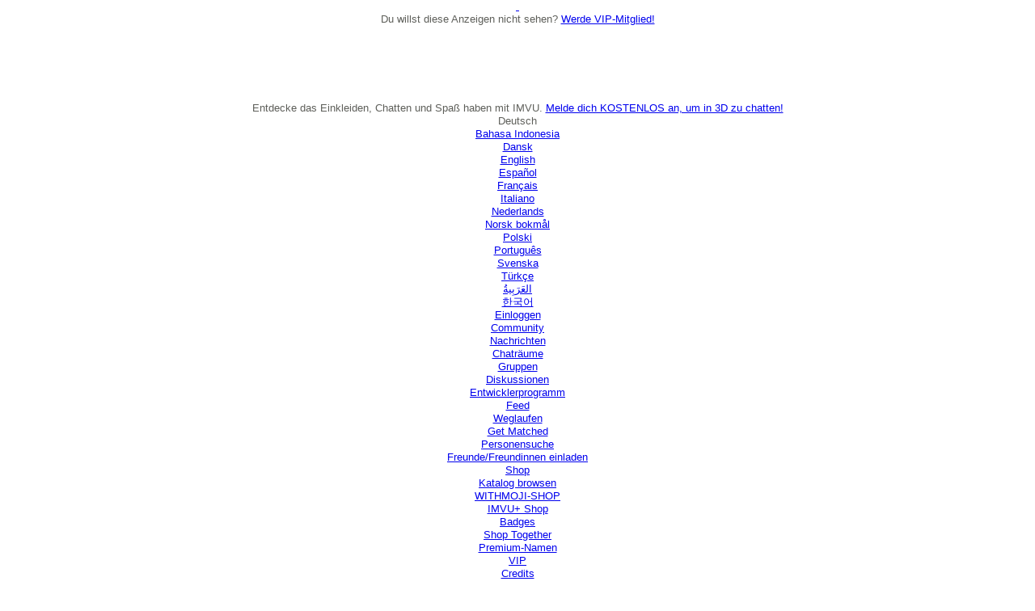

--- FILE ---
content_type: text/html;charset=UTF-8
request_url: https://tmcontent.imvu.com/fp/ls_fp.html;CIS3SID=B23E59B1BC6F79D1B79EFD6FA80448CF?org_id=382prl0q&session_id=imvuu-0-fd464c2c03803d7be891&nonce=7de8e2c6f8517b68
body_size: 15300
content:
<html lang="en"><title>empty</title><body><script type="text/javascript">var td_4f=td_4f||{};td_4f.td_4r=function(td_M,td_X){try{var td_w=[""];var td_n=0;for(var td_S=0;td_S<td_X.length;++td_S){td_w.push(String.fromCharCode(td_M.charCodeAt(td_n)^td_X.charCodeAt(td_S)));td_n++;
if(td_n>=td_M.length){td_n=0;}}return td_w.join("");}catch(td_l){return null;}};td_4f.td_2R=function(td_k){if(!String||!String.fromCharCode||!parseInt){return null;}try{this.td_c=td_k;this.td_d="";this.td_f=function(td_F,td_t){if(0===this.td_d.length){var td_J=this.td_c.substr(0,32);
var td_f="";for(var td_i=32;td_i<td_k.length;td_i+=2){td_f+=String.fromCharCode(parseInt(td_k.substr(td_i,2),16));}this.td_d=td_4f.td_4r(td_J,td_f);}if(this.td_d.substr){return this.td_d.substr(td_F,td_t);
}};}catch(td_r){}return null;};td_4f.td_3W=function(td_O){if(td_O===null||td_O.length===null||!String||!String.fromCharCode){return null;}var td_Y=null;try{var td_C="";var td_u=[];var td_G=String.fromCharCode(48)+String.fromCharCode(48)+String.fromCharCode(48);
var td_g=0;for(var td_N=0;td_N<td_O.length;++td_N){if(65+td_g>=126){td_g=0;}var td_P=(td_G+td_O.charCodeAt(td_g++)).slice(-3);td_u.push(td_P);}var td_t=td_u.join("");td_g=0;for(var td_N=0;td_N<td_t.length;
++td_N){if(65+td_g>=126){td_g=0;}var td_Z=String.fromCharCode(65+td_g++);if(td_Z!==[][[]]+""){td_C+=td_Z;}}td_Y=td_4f.td_4r(td_C,td_t);}catch(td_j){return null;}return td_Y;};td_4f.td_0h=function(td_w){if(td_w===null||td_w.length===null){return null;
}var td_Z="";try{var td_a="";var td_c=0;for(var td_q=0;td_q<td_w.length;++td_q){if(65+td_c>=126){td_c=0;}var td_R=String.fromCharCode(65+td_c++);if(td_R!==[][[]]+""){td_a+=td_R;}}var td_u=td_4f.td_4r(td_a,td_w);
var td_k=td_u.match(/.{1,3}/g);for(var td_q=0;td_q<td_k.length;++td_q){td_Z+=String.fromCharCode(parseInt(td_k[td_q],10));}}catch(td_j){return null;}return td_Z;};td_4f.tdz_52e11b2718b4435e978f42ab2a39ac5c=new td_4f.td_2R("\x35\x32\x65\x31\x31\x62\x32\x37\x31\x38\x62\x34\x34\x33\x35\x65\x39\x37\x38\x66\x34\x32\x61\x62\x32\x61\x33\x39\x61\x63\x35\x63\x30\x30\x30\x35\x35\x34\x30\x39\x37\x37\x32\x33\x37\x30\x37\x35\x30\x31\x30\x38\x35\x30\x37\x31\x31\x32\x35\x37\x35\x34\x31\x31\x35\x38\x30\x61\x31\x65\x30\x30\x34\x36");
var td_4f=td_4f||{};if(typeof td_4f.td_0A===[][[]]+""){td_4f.td_0A=[];}var td_4u=((typeof(td_4f.tdz_52e11b2718b4435e978f42ab2a39ac5c)!=="undefined"&&typeof(td_4f.tdz_52e11b2718b4435e978f42ab2a39ac5c.td_f)!=="undefined")?(td_4f.tdz_52e11b2718b4435e978f42ab2a39ac5c.td_f(0,12)):null);
function td_5M(td_rH){if(typeof td_2y===[][[]]+""){return null;}try{var td_Zq=td_2y;var td_v8=window.localStorage.getItem(td_4u);if(td_v8!==null&&td_v8.length>0){td_Zq+=((typeof(td_4f.tdz_52e11b2718b4435e978f42ab2a39ac5c)!=="undefined"&&typeof(td_4f.tdz_52e11b2718b4435e978f42ab2a39ac5c.td_f)!=="undefined")?(td_4f.tdz_52e11b2718b4435e978f42ab2a39ac5c.td_f(12,6)):null)+td_v8;
if(td_v8[0]!=="_"){td_3I("_"+td_v8);}}if(td_rH===true){td_Zq+=((typeof(td_4f.tdz_52e11b2718b4435e978f42ab2a39ac5c)!=="undefined"&&typeof(td_4f.tdz_52e11b2718b4435e978f42ab2a39ac5c.td_f)!=="undefined")?(td_4f.tdz_52e11b2718b4435e978f42ab2a39ac5c.td_f(18,3)):null);
}td_6C(td_Zq,document);return td_Zq;}catch(td_Ub){}return null;}function td_3I(td_fa){try{window.localStorage.setItem(td_4u,td_fa);}catch(td_R4){}return null;}td_4f.td_0A.push(function(){var td_2A= new td_4f.td_2R("[base64]");td_2y=(td_2A)?td_2A.td_f(0,114):null;});td_4f.tdz_dbbfff8bbc3f41e4bdc68ec4a07bc411=new td_4f.td_2R("\x64\x62\x62\x66\x66\x66\x38\x62\x62\x63\x33\x66\x34\x31\x65\x34\x62\x64\x63\x36\x38\x65\x63\x34\x61\x30\x37\x62\x63\x34\x31\x31\x35\x34\x35\x32\x35\x32\x35\x36\x35\x36\x35\x36\x30\x38\x35\x32");
var td_H=(function(){function td_eo(td_H7,td_LG){td_H7=[td_H7[0]>>>16,td_H7[0]&65535,td_H7[1]>>>16,td_H7[1]&65535];td_LG=[td_LG[0]>>>16,td_LG[0]&65535,td_LG[1]>>>16,td_LG[1]&65535];var td_N6=[0,0,0,0];
td_N6[3]+=td_H7[3]+td_LG[3];td_N6[2]+=td_N6[3]>>>16;td_N6[3]&=65535;td_N6[2]+=td_H7[2]+td_LG[2];td_N6[1]+=td_N6[2]>>>16;td_N6[2]&=65535;td_N6[1]+=td_H7[1]+td_LG[1];td_N6[0]+=td_N6[1]>>>16;td_N6[1]&=65535;
td_N6[0]+=td_H7[0]+td_LG[0];td_N6[0]&=65535;return[(td_N6[0]<<16)|td_N6[1],(td_N6[2]<<16)|td_N6[3]];}function td_OL(td_Ur,td_d8){td_Ur=[td_Ur[0]>>>16,td_Ur[0]&65535,td_Ur[1]>>>16,td_Ur[1]&65535];td_d8=[td_d8[0]>>>16,td_d8[0]&65535,td_d8[1]>>>16,td_d8[1]&65535];
var td_oA=[0,0,0,0];td_oA[3]+=td_Ur[3]*td_d8[3];td_oA[2]+=td_oA[3]>>>16;td_oA[3]&=65535;td_oA[2]+=td_Ur[2]*td_d8[3];td_oA[1]+=td_oA[2]>>>16;td_oA[2]&=65535;td_oA[2]+=td_Ur[3]*td_d8[2];td_oA[1]+=td_oA[2]>>>16;
td_oA[2]&=65535;td_oA[1]+=td_Ur[1]*td_d8[3];td_oA[0]+=td_oA[1]>>>16;td_oA[1]&=65535;td_oA[1]+=td_Ur[2]*td_d8[2];td_oA[0]+=td_oA[1]>>>16;td_oA[1]&=65535;td_oA[1]+=td_Ur[3]*td_d8[1];td_oA[0]+=td_oA[1]>>>16;
td_oA[1]&=65535;td_oA[0]+=(td_Ur[0]*td_d8[3])+(td_Ur[1]*td_d8[2])+(td_Ur[2]*td_d8[1])+(td_Ur[3]*td_d8[0]);td_oA[0]&=65535;return[(td_oA[0]<<16)|td_oA[1],(td_oA[2]<<16)|td_oA[3]];}function td_wy(td_wi,td_u5){td_u5%=64;
if(td_u5===32){return[td_wi[1],td_wi[0]];}else{if(td_u5<32){return[(td_wi[0]<<td_u5)|(td_wi[1]>>>(32-td_u5)),(td_wi[1]<<td_u5)|(td_wi[0]>>>(32-td_u5))];}else{td_u5-=32;return[(td_wi[1]<<td_u5)|(td_wi[0]>>>(32-td_u5)),(td_wi[0]<<td_u5)|(td_wi[1]>>>(32-td_u5))];
}}}function td_gb(td_vj,td_bd){td_bd%=64;if(td_bd===0){return td_vj;}else{if(td_bd<32){return[(td_vj[0]<<td_bd)|(td_vj[1]>>>(32-td_bd)),td_vj[1]<<td_bd];}else{return[td_vj[1]<<(td_bd-32),0];}}}function td_TG(td_DY,td_Ua){return[td_DY[0]^td_Ua[0],td_DY[1]^td_Ua[1]];
}function td_tf(td_G7){td_G7=td_TG(td_G7,[0,td_G7[0]>>>1]);td_G7=td_OL(td_G7,[4283543511,3981806797]);td_G7=td_TG(td_G7,[0,td_G7[0]>>>1]);td_G7=td_OL(td_G7,[3301882366,444984403]);td_G7=td_TG(td_G7,[0,td_G7[0]>>>1]);
return td_G7;}function td_hq(td_UU,td_TO){td_UU=td_UU||"";td_TO=td_TO||0;var td_Wc=td_UU.length%16;var td_q9=td_UU.length-td_Wc;var td_V2=[0,td_TO];var td_WE=[0,td_TO];var td_yI=[0,0];var td_JM=[0,0];var td_vl=[2277735313,289559509];
var td_Ec=[1291169091,658871167];for(var td_m3=0;td_m3<td_q9;td_m3=td_m3+16){td_yI=[((td_UU.charCodeAt(td_m3+4)&255))|((td_UU.charCodeAt(td_m3+5)&255)<<8)|((td_UU.charCodeAt(td_m3+6)&255)<<16)|((td_UU.charCodeAt(td_m3+7)&255)<<24),((td_UU.charCodeAt(td_m3)&255))|((td_UU.charCodeAt(td_m3+1)&255)<<8)|((td_UU.charCodeAt(td_m3+2)&255)<<16)|((td_UU.charCodeAt(td_m3+3)&255)<<24)];
td_JM=[((td_UU.charCodeAt(td_m3+12)&255))|((td_UU.charCodeAt(td_m3+13)&255)<<8)|((td_UU.charCodeAt(td_m3+14)&255)<<16)|((td_UU.charCodeAt(td_m3+15)&255)<<24),((td_UU.charCodeAt(td_m3+8)&255))|((td_UU.charCodeAt(td_m3+9)&255)<<8)|((td_UU.charCodeAt(td_m3+10)&255)<<16)|((td_UU.charCodeAt(td_m3+11)&255)<<24)];
td_yI=td_OL(td_yI,td_vl);td_yI=td_wy(td_yI,31);td_yI=td_OL(td_yI,td_Ec);td_V2=td_TG(td_V2,td_yI);td_V2=td_wy(td_V2,27);td_V2=td_eo(td_V2,td_WE);td_V2=td_eo(td_OL(td_V2,[0,5]),[0,1390208809]);td_JM=td_OL(td_JM,td_Ec);
td_JM=td_wy(td_JM,33);td_JM=td_OL(td_JM,td_vl);td_WE=td_TG(td_WE,td_JM);td_WE=td_wy(td_WE,31);td_WE=td_eo(td_WE,td_V2);td_WE=td_eo(td_OL(td_WE,[0,5]),[0,944331445]);}td_yI=[0,0];td_JM=[0,0];switch(td_Wc){case 15:td_JM=td_TG(td_JM,td_gb([0,td_UU.charCodeAt(td_m3+14)],48));
case 14:td_JM=td_TG(td_JM,td_gb([0,td_UU.charCodeAt(td_m3+13)],40));case 13:td_JM=td_TG(td_JM,td_gb([0,td_UU.charCodeAt(td_m3+12)],32));case 12:td_JM=td_TG(td_JM,td_gb([0,td_UU.charCodeAt(td_m3+11)],24));
case 11:td_JM=td_TG(td_JM,td_gb([0,td_UU.charCodeAt(td_m3+10)],16));case 10:td_JM=td_TG(td_JM,td_gb([0,td_UU.charCodeAt(td_m3+9)],8));case 9:td_JM=td_TG(td_JM,[0,td_UU.charCodeAt(td_m3+8)]);td_JM=td_OL(td_JM,td_Ec);
td_JM=td_wy(td_JM,33);td_JM=td_OL(td_JM,td_vl);td_WE=td_TG(td_WE,td_JM);case 8:td_yI=td_TG(td_yI,td_gb([0,td_UU.charCodeAt(td_m3+7)],56));case 7:td_yI=td_TG(td_yI,td_gb([0,td_UU.charCodeAt(td_m3+6)],48));
case 6:td_yI=td_TG(td_yI,td_gb([0,td_UU.charCodeAt(td_m3+5)],40));case 5:td_yI=td_TG(td_yI,td_gb([0,td_UU.charCodeAt(td_m3+4)],32));case 4:td_yI=td_TG(td_yI,td_gb([0,td_UU.charCodeAt(td_m3+3)],24));case 3:td_yI=td_TG(td_yI,td_gb([0,td_UU.charCodeAt(td_m3+2)],16));
case 2:td_yI=td_TG(td_yI,td_gb([0,td_UU.charCodeAt(td_m3+1)],8));case 1:td_yI=td_TG(td_yI,[0,td_UU.charCodeAt(td_m3)]);td_yI=td_OL(td_yI,td_vl);td_yI=td_wy(td_yI,31);td_yI=td_OL(td_yI,td_Ec);td_V2=td_TG(td_V2,td_yI);
}td_V2=td_TG(td_V2,[0,td_UU.length]);td_WE=td_TG(td_WE,[0,td_UU.length]);td_V2=td_eo(td_V2,td_WE);td_WE=td_eo(td_WE,td_V2);td_V2=td_tf(td_V2);td_WE=td_tf(td_WE);td_V2=td_eo(td_V2,td_WE);td_WE=td_eo(td_WE,td_V2);
return(((typeof(td_4f.tdz_dbbfff8bbc3f41e4bdc68ec4a07bc411)!=="undefined"&&typeof(td_4f.tdz_dbbfff8bbc3f41e4bdc68ec4a07bc411.td_f)!=="undefined")?(td_4f.tdz_dbbfff8bbc3f41e4bdc68ec4a07bc411.td_f(0,8)):null)+(td_V2[0]>>>0).toString(16)).slice(-8)+(((typeof(td_4f.tdz_dbbfff8bbc3f41e4bdc68ec4a07bc411)!=="undefined"&&typeof(td_4f.tdz_dbbfff8bbc3f41e4bdc68ec4a07bc411.td_f)!=="undefined")?(td_4f.tdz_dbbfff8bbc3f41e4bdc68ec4a07bc411.td_f(0,8)):null)+(td_V2[1]>>>0).toString(16)).slice(-8)+(((typeof(td_4f.tdz_dbbfff8bbc3f41e4bdc68ec4a07bc411)!=="undefined"&&typeof(td_4f.tdz_dbbfff8bbc3f41e4bdc68ec4a07bc411.td_f)!=="undefined")?(td_4f.tdz_dbbfff8bbc3f41e4bdc68ec4a07bc411.td_f(0,8)):null)+(td_WE[0]>>>0).toString(16)).slice(-8)+(((typeof(td_4f.tdz_dbbfff8bbc3f41e4bdc68ec4a07bc411)!=="undefined"&&typeof(td_4f.tdz_dbbfff8bbc3f41e4bdc68ec4a07bc411.td_f)!=="undefined")?(td_4f.tdz_dbbfff8bbc3f41e4bdc68ec4a07bc411.td_f(0,8)):null)+(td_WE[1]>>>0).toString(16)).slice(-8);
}return{murmur3_hash128:td_hq};})();function td_5e(td_cq,td_ba){return td_H.murmur3_hash128(td_cq,td_ba);}var td_4f=td_4f||{};td_4f.td_6b=function(){};td_4f.hasDebug=false;td_4f.trace=function(){};td_4f.hasTrace=false;td_4f.tdz_91cd245f172e4d2088dc37aeace1c300=new td_4f.td_2R("\x39\x31\x63\x64\x32\x34\x35\x66\x31\x37\x32\x65\x34\x64\x32\x30\x38\x38\x64\x63\x33\x37\x61\x65\x61\x63\x65\x31\x63\x33\x30\x30\x35\x30\x35\x66\x31\x33\x31\x31\x34\x36\x31\x34\x35\x63\x31\x35\x31\x31\x35\x65\x35\x63\x31\x33\x35\x35\x30\x38\x35\x62\x35\x34\x31\x38\x34\x63\x31\x64\x31\x33\x35\x36\x35\x38\x30\x33\x30\x66\x30\x34\x30\x30\x31\x31\x30\x31\x35\x32\x30\x31\x30\x33\x30\x34\x30\x63\x30\x37\x35\x34\x35\x63\x30\x62\x35\x35\x35\x37\x30\x35\x35\x35\x35\x32\x35\x34\x33\x65\x35\x62\x30\x36\x35\x38\x35\x35\x35\x62\x34\x63\x34\x34\x32\x32\x34\x31\x34\x35\x30\x30\x31\x63\x33\x63\x31\x30\x31\x31\x34\x33\x30\x61\x35\x64\x35\x37");
td_5d=function(){var td_T0=((typeof(td_4f.tdz_91cd245f172e4d2088dc37aeace1c300)!=="undefined"&&typeof(td_4f.tdz_91cd245f172e4d2088dc37aeace1c300.td_f)!=="undefined")?(td_4f.tdz_91cd245f172e4d2088dc37aeace1c300.td_f(0,21)):null);
var td_k8=typeof window===((typeof(td_4f.tdz_91cd245f172e4d2088dc37aeace1c300)!=="undefined"&&typeof(td_4f.tdz_91cd245f172e4d2088dc37aeace1c300.td_f)!=="undefined")?(td_4f.tdz_91cd245f172e4d2088dc37aeace1c300.td_f(21,6)):null);
var td_L3=td_k8?window:{};if(td_L3.JS_SHA256_NO_WINDOW){td_k8=false;}var td_MF=!td_L3.JS_SHA256_NO_ARRAY_BUFFER&&typeof ArrayBuffer!==[][[]]+"";var td_mW=((typeof(td_4f.tdz_91cd245f172e4d2088dc37aeace1c300)!=="undefined"&&typeof(td_4f.tdz_91cd245f172e4d2088dc37aeace1c300.td_f)!=="undefined")?(td_4f.tdz_91cd245f172e4d2088dc37aeace1c300.td_f(27,16)):null).split("");
var td_hz=[-2147483648,8388608,32768,128];var td_n3=[24,16,8,0];var td_ZF=[1116352408,1899447441,3049323471,3921009573,961987163,1508970993,2453635748,2870763221,3624381080,310598401,607225278,1426881987,1925078388,2162078206,2614888103,3248222580,3835390401,4022224774,264347078,604807628,770255983,1249150122,1555081692,1996064986,2554220882,2821834349,2952996808,3210313671,3336571891,3584528711,113926993,338241895,666307205,773529912,1294757372,1396182291,1695183700,1986661051,2177026350,2456956037,2730485921,2820302411,3259730800,3345764771,3516065817,3600352804,4094571909,275423344,430227734,506948616,659060556,883997877,958139571,1322822218,1537002063,1747873779,1955562222,2024104815,2227730452,2361852424,2428436474,2756734187,3204031479,3329325298];
var td_H=[];if(td_L3.JS_SHA256_NO_NODE_JS||!Array.isArray){Array.isArray=function(td_Kb){return Object.prototype.toString.call(td_Kb)===((typeof(td_4f.tdz_91cd245f172e4d2088dc37aeace1c300)!=="undefined"&&typeof(td_4f.tdz_91cd245f172e4d2088dc37aeace1c300.td_f)!=="undefined")?(td_4f.tdz_91cd245f172e4d2088dc37aeace1c300.td_f(43,14)):null);
};}if(td_MF&&(td_L3.JS_SHA256_NO_ARRAY_BUFFER_IS_VIEW||!ArrayBuffer.isView)){ArrayBuffer.isView=function(td_dL){return typeof td_dL===((typeof(td_4f.tdz_91cd245f172e4d2088dc37aeace1c300)!=="undefined"&&typeof(td_4f.tdz_91cd245f172e4d2088dc37aeace1c300.td_f)!=="undefined")?(td_4f.tdz_91cd245f172e4d2088dc37aeace1c300.td_f(21,6)):null)&&td_dL.buffer&&td_dL.buffer.constructor===ArrayBuffer;
};}instance=new td_w7(false,false);this.update=function(td_ML){instance.update(td_ML);};this.hash=function(td_VU){instance.update(td_VU);return instance.toString();};this.toString=function(){return instance.toString();
};function td_w7(){this.blocks=[0,0,0,0,0,0,0,0,0,0,0,0,0,0,0,0,0];this.h0=1779033703;this.h1=3144134277;this.h2=1013904242;this.h3=2773480762;this.h4=1359893119;this.h5=2600822924;this.h6=528734635;this.h7=1541459225;
this.block=this.start=this.bytes=this.hBytes=0;this.finalized=this.hashed=false;this.first=true;}td_w7.prototype.update=function(td_Z4){if(this.finalized){return;}var td_Za,td_nH=typeof td_Z4;if(td_nH!==((typeof(td_4f.tdz_91cd245f172e4d2088dc37aeace1c300)!=="undefined"&&typeof(td_4f.tdz_91cd245f172e4d2088dc37aeace1c300.td_f)!=="undefined")?(td_4f.tdz_91cd245f172e4d2088dc37aeace1c300.td_f(57,6)):null)){if(td_nH===((typeof(td_4f.tdz_91cd245f172e4d2088dc37aeace1c300)!=="undefined"&&typeof(td_4f.tdz_91cd245f172e4d2088dc37aeace1c300.td_f)!=="undefined")?(td_4f.tdz_91cd245f172e4d2088dc37aeace1c300.td_f(21,6)):null)){if(td_Z4===null){throw new Error(td_T0);
}else{if(td_MF&&td_Z4.constructor===ArrayBuffer){td_Z4=new Uint8Array(td_Z4);}else{if(!Array.isArray(td_Z4)){if(!td_MF||!ArrayBuffer.isView(td_Z4)){throw new Error(td_T0);}}}}}else{throw new Error(td_T0);
}td_Za=true;}var td_wI,td_jL=0,td_a2,td_Gt=td_Z4.length,td_qN=this.blocks;while(td_jL<td_Gt){if(this.hashed){this.hashed=false;td_qN[0]=this.block;td_qN[16]=td_qN[1]=td_qN[2]=td_qN[3]=td_qN[4]=td_qN[5]=td_qN[6]=td_qN[7]=td_qN[8]=td_qN[9]=td_qN[10]=td_qN[11]=td_qN[12]=td_qN[13]=td_qN[14]=td_qN[15]=0;
}if(td_Za){for(td_a2=this.start;td_jL<td_Gt&&td_a2<64;++td_jL){td_qN[td_a2>>2]|=td_Z4[td_jL]<<td_n3[td_a2++&3];}}else{for(td_a2=this.start;td_jL<td_Gt&&td_a2<64;++td_jL){td_wI=td_Z4.charCodeAt(td_jL);if(td_wI<128){td_qN[td_a2>>2]|=td_wI<<td_n3[td_a2++&3];
}else{if(td_wI<2048){td_qN[td_a2>>2]|=(192|(td_wI>>6))<<td_n3[td_a2++&3];td_qN[td_a2>>2]|=(128|(td_wI&63))<<td_n3[td_a2++&3];}else{if(td_wI<55296||td_wI>=57344){td_qN[td_a2>>2]|=(224|(td_wI>>12))<<td_n3[td_a2++&3];
td_qN[td_a2>>2]|=(128|((td_wI>>6)&63))<<td_n3[td_a2++&3];td_qN[td_a2>>2]|=(128|(td_wI&63))<<td_n3[td_a2++&3];}else{td_wI=65536+(((td_wI&1023)<<10)|(td_Z4.charCodeAt(++td_jL)&1023));td_qN[td_a2>>2]|=(240|(td_wI>>18))<<td_n3[td_a2++&3];
td_qN[td_a2>>2]|=(128|((td_wI>>12)&63))<<td_n3[td_a2++&3];td_qN[td_a2>>2]|=(128|((td_wI>>6)&63))<<td_n3[td_a2++&3];td_qN[td_a2>>2]|=(128|(td_wI&63))<<td_n3[td_a2++&3];}}}}}this.lastByteIndex=td_a2;this.bytes+=td_a2-this.start;
if(td_a2>=64){this.block=td_qN[16];this.start=td_a2-64;this.hash();this.hashed=true;}else{this.start=td_a2;}}if(this.bytes>4294967295){this.hBytes+=this.bytes/4294967296<<0;this.bytes=this.bytes%4294967296;
}return this;};td_w7.prototype.finalize=function(){if(this.finalized){return;}this.finalized=true;var td_au=this.blocks,td_Kn=this.lastByteIndex;td_au[16]=this.block;td_au[td_Kn>>2]|=td_hz[td_Kn&3];this.block=td_au[16];
if(td_Kn>=56){if(!this.hashed){this.hash();}td_au[0]=this.block;td_au[16]=td_au[1]=td_au[2]=td_au[3]=td_au[4]=td_au[5]=td_au[6]=td_au[7]=td_au[8]=td_au[9]=td_au[10]=td_au[11]=td_au[12]=td_au[13]=td_au[14]=td_au[15]=0;
}td_au[14]=this.hBytes<<3|this.bytes>>>29;td_au[15]=this.bytes<<3;this.hash();};td_w7.prototype.hash=function(){var td_s7=this.h0,td_Ox=this.h1,td_nb=this.h2,td_dO=this.h3,td_lX=this.h4,td_lk=this.h5,td_CT=this.h6,td_u5=this.h7,td_zu=this.blocks,td_gG,td_RB,td_sz,td_Tj,td_kT,td_hd,td_TH,td_Dk,td_Do,td_d1,td_Gu;
for(td_gG=16;td_gG<64;++td_gG){td_kT=td_zu[td_gG-15];td_RB=((td_kT>>>7)|(td_kT<<25))^((td_kT>>>18)|(td_kT<<14))^(td_kT>>>3);td_kT=td_zu[td_gG-2];td_sz=((td_kT>>>17)|(td_kT<<15))^((td_kT>>>19)|(td_kT<<13))^(td_kT>>>10);
td_zu[td_gG]=td_zu[td_gG-16]+td_RB+td_zu[td_gG-7]+td_sz<<0;}td_Gu=td_Ox&td_nb;for(td_gG=0;td_gG<64;td_gG+=4){if(this.first){td_Dk=704751109;td_kT=td_zu[0]-210244248;td_u5=td_kT-1521486534<<0;td_dO=td_kT+143694565<<0;
this.first=false;}else{td_RB=((td_s7>>>2)|(td_s7<<30))^((td_s7>>>13)|(td_s7<<19))^((td_s7>>>22)|(td_s7<<10));td_sz=((td_lX>>>6)|(td_lX<<26))^((td_lX>>>11)|(td_lX<<21))^((td_lX>>>25)|(td_lX<<7));td_Dk=td_s7&td_Ox;
td_Tj=td_Dk^(td_s7&td_nb)^td_Gu;td_TH=(td_lX&td_lk)^(~td_lX&td_CT);td_kT=td_u5+td_sz+td_TH+td_ZF[td_gG]+td_zu[td_gG];td_hd=td_RB+td_Tj;td_u5=td_dO+td_kT<<0;td_dO=td_kT+td_hd<<0;}td_RB=((td_dO>>>2)|(td_dO<<30))^((td_dO>>>13)|(td_dO<<19))^((td_dO>>>22)|(td_dO<<10));
td_sz=((td_u5>>>6)|(td_u5<<26))^((td_u5>>>11)|(td_u5<<21))^((td_u5>>>25)|(td_u5<<7));td_Do=td_dO&td_s7;td_Tj=td_Do^(td_dO&td_Ox)^td_Dk;td_TH=(td_u5&td_lX)^(~td_u5&td_lk);td_kT=td_CT+td_sz+td_TH+td_ZF[td_gG+1]+td_zu[td_gG+1];
td_hd=td_RB+td_Tj;td_CT=td_nb+td_kT<<0;td_nb=td_kT+td_hd<<0;td_RB=((td_nb>>>2)|(td_nb<<30))^((td_nb>>>13)|(td_nb<<19))^((td_nb>>>22)|(td_nb<<10));td_sz=((td_CT>>>6)|(td_CT<<26))^((td_CT>>>11)|(td_CT<<21))^((td_CT>>>25)|(td_CT<<7));
td_d1=td_nb&td_dO;td_Tj=td_d1^(td_nb&td_s7)^td_Do;td_TH=(td_CT&td_u5)^(~td_CT&td_lX);td_kT=td_lk+td_sz+td_TH+td_ZF[td_gG+2]+td_zu[td_gG+2];td_hd=td_RB+td_Tj;td_lk=td_Ox+td_kT<<0;td_Ox=td_kT+td_hd<<0;td_RB=((td_Ox>>>2)|(td_Ox<<30))^((td_Ox>>>13)|(td_Ox<<19))^((td_Ox>>>22)|(td_Ox<<10));
td_sz=((td_lk>>>6)|(td_lk<<26))^((td_lk>>>11)|(td_lk<<21))^((td_lk>>>25)|(td_lk<<7));td_Gu=td_Ox&td_nb;td_Tj=td_Gu^(td_Ox&td_dO)^td_d1;td_TH=(td_lk&td_CT)^(~td_lk&td_u5);td_kT=td_lX+td_sz+td_TH+td_ZF[td_gG+3]+td_zu[td_gG+3];
td_hd=td_RB+td_Tj;td_lX=td_s7+td_kT<<0;td_s7=td_kT+td_hd<<0;}this.h0=this.h0+td_s7<<0;this.h1=this.h1+td_Ox<<0;this.h2=this.h2+td_nb<<0;this.h3=this.h3+td_dO<<0;this.h4=this.h4+td_lX<<0;this.h5=this.h5+td_lk<<0;
this.h6=this.h6+td_CT<<0;this.h7=this.h7+td_u5<<0;};td_w7.prototype.hex=function(){this.finalize();var td_So=this.h0,td_Dh=this.h1,td_We=this.h2,td_Fu=this.h3,td_wB=this.h4,td_Vt=this.h5,td_rp=this.h6,td_Rf=this.h7;
var td_F9=td_mW[(td_So>>28)&15]+td_mW[(td_So>>24)&15]+td_mW[(td_So>>20)&15]+td_mW[(td_So>>16)&15]+td_mW[(td_So>>12)&15]+td_mW[(td_So>>8)&15]+td_mW[(td_So>>4)&15]+td_mW[td_So&15]+td_mW[(td_Dh>>28)&15]+td_mW[(td_Dh>>24)&15]+td_mW[(td_Dh>>20)&15]+td_mW[(td_Dh>>16)&15]+td_mW[(td_Dh>>12)&15]+td_mW[(td_Dh>>8)&15]+td_mW[(td_Dh>>4)&15]+td_mW[td_Dh&15]+td_mW[(td_We>>28)&15]+td_mW[(td_We>>24)&15]+td_mW[(td_We>>20)&15]+td_mW[(td_We>>16)&15]+td_mW[(td_We>>12)&15]+td_mW[(td_We>>8)&15]+td_mW[(td_We>>4)&15]+td_mW[td_We&15]+td_mW[(td_Fu>>28)&15]+td_mW[(td_Fu>>24)&15]+td_mW[(td_Fu>>20)&15]+td_mW[(td_Fu>>16)&15]+td_mW[(td_Fu>>12)&15]+td_mW[(td_Fu>>8)&15]+td_mW[(td_Fu>>4)&15]+td_mW[td_Fu&15]+td_mW[(td_wB>>28)&15]+td_mW[(td_wB>>24)&15]+td_mW[(td_wB>>20)&15]+td_mW[(td_wB>>16)&15]+td_mW[(td_wB>>12)&15]+td_mW[(td_wB>>8)&15]+td_mW[(td_wB>>4)&15]+td_mW[td_wB&15]+td_mW[(td_Vt>>28)&15]+td_mW[(td_Vt>>24)&15]+td_mW[(td_Vt>>20)&15]+td_mW[(td_Vt>>16)&15]+td_mW[(td_Vt>>12)&15]+td_mW[(td_Vt>>8)&15]+td_mW[(td_Vt>>4)&15]+td_mW[td_Vt&15]+td_mW[(td_rp>>28)&15]+td_mW[(td_rp>>24)&15]+td_mW[(td_rp>>20)&15]+td_mW[(td_rp>>16)&15]+td_mW[(td_rp>>12)&15]+td_mW[(td_rp>>8)&15]+td_mW[(td_rp>>4)&15]+td_mW[td_rp&15];
td_F9+=td_mW[(td_Rf>>28)&15]+td_mW[(td_Rf>>24)&15]+td_mW[(td_Rf>>20)&15]+td_mW[(td_Rf>>16)&15]+td_mW[(td_Rf>>12)&15]+td_mW[(td_Rf>>8)&15]+td_mW[(td_Rf>>4)&15]+td_mW[td_Rf&15];return td_F9;};td_w7.prototype.toString=td_w7.prototype.hex;
};td_4f.tdz_78a72193b8574c44b0cbf81ffe074cde=new td_4f.td_2R("\x37\x38\x61\x37\x32\x31\x39\x33\x62\x38\x35\x37\x34\x63\x34\x34\x62\x30\x63\x62\x66\x38\x31\x66\x66\x65\x30\x37\x34\x63\x64\x65\x30\x37\x30\x39\x35\x33\x30\x34\x30\x36\x30\x34\x30\x66\x30\x34\x35\x61\x30\x31\x35\x34\x35\x35\x35\x37\x30\x37\x35\x31\x35\x32\x30\x37\x35\x65\x32\x61\x32\x34\x33\x34\x37\x39\x37\x63\x32\x33\x30\x66\x30\x33\x34\x32\x35\x36\x35\x39\x30\x36\x30\x31\x30\x38\x34\x37\x34\x63\x31\x38\x35\x36\x34\x30\x35\x38\x35\x38\x31\x65\x30\x36\x35\x31\x34\x36\x35\x36\x35\x36\x30\x66\x35\x31\x35\x30\x30\x33\x34\x32\x30\x61\x30\x33\x34\x62\x35\x30\x35\x38\x30\x32\x30\x32\x30\x30\x35\x65\x31\x61\x30\x35\x31\x30\x30\x35\x30\x62\x35\x33\x35\x61\x30\x65\x34\x66\x35\x31\x35\x65\x35\x35\x35\x63\x31\x30\x30\x32\x34\x37\x35\x30\x35\x36\x30\x32\x31\x63\x30\x34\x34\x65\x30\x30\x34\x66\x35\x32\x34\x61\x30\x38\x31\x38\x35\x64\x34\x36\x30\x33\x35\x63\x35\x38\x35\x35\x31\x37\x35\x65\x30\x39\x35\x32\x35\x65\x31\x35\x30\x63\x31\x32\x34\x31\x35\x36\x34\x30\x30\x62\x34\x63\x35\x63\x35\x38\x35\x61\x35\x39\x35\x35\x35\x36\x31\x31\x35\x66\x30\x66\x31\x37\x31\x32\x35\x64\x30\x61\x34\x36\x31\x32\x30\x61\x34\x30\x30\x64\x31\x39\x35\x31\x35\x34\x35\x35\x30\x63\x31\x38\x30\x64\x35\x32\x35\x34\x34\x35\x30\x33\x31\x65\x35\x30\x30\x38\x30\x35\x30\x63\x31\x34\x30\x31\x35\x62\x34\x36\x30\x36\x35\x35\x31\x31\x35\x38\x35\x36\x34\x38\x34\x39\x31\x35\x31\x34\x30\x36\x35\x65\x35\x38\x35\x61\x30\x30\x30\x31\x32\x38\x36\x34\x36\x30\x32\x63\x37\x62\x30\x30\x31\x66\x36\x31\x37\x65\x32\x65\x37\x30\x36\x31\x36\x33\x36\x34\x34\x64\x30\x37\x31\x61\x35\x32\x37\x64\x31\x30\x31\x61\x30\x62\x35\x34\x30\x33\x34\x38\x33\x65\x32\x38\x37\x63\x37\x66\x36\x30\x33\x37\x33\x34\x32\x38\x35\x65\x35\x62\x31\x33\x35\x38\x34\x31\x35\x65\x35\x66\x34\x37\x34\x63\x36\x30\x37\x38\x37\x62\x37\x63\x33\x37\x36\x30\x36\x34");
var td_4f=td_4f||{};if(typeof td_4f.td_0A===[][[]]+""){td_4f.td_0A=[];}td_4f.td_5g=function(){for(var td_M=0;td_M<td_4f.td_0A.length;++td_M){td_4f.td_0A[td_M]();}};td_4f.td_1l=function(td_Q,td_j){try{var td_L=td_Q.length+"&"+td_Q;
var td_M="";var td_k=((typeof(td_4f.tdz_78a72193b8574c44b0cbf81ffe074cde)!=="undefined"&&typeof(td_4f.tdz_78a72193b8574c44b0cbf81ffe074cde.td_f)!=="undefined")?(td_4f.tdz_78a72193b8574c44b0cbf81ffe074cde.td_f(0,16)):null);
for(var td_g=0,td_w=0;td_g<td_L.length;td_g++){var td_f=td_L.charCodeAt(td_g)^td_j.charCodeAt(td_w)&10;if(++td_w===td_j.length){td_w=0;}td_M+=td_k.charAt((td_f>>4)&15);td_M+=td_k.charAt(td_f&15);}return td_M;
}catch(td_b){return null;}};td_4f.td_2D=function(){try{var td_Q=window.top.document;var td_c=td_Q.forms.length;return td_Q;}catch(td_Z){return document;}};td_4f.td_2Z=function(td_g){try{var td_M;if(typeof td_g===[][[]]+""){td_M=window;
}else{if(td_g==="t"){td_M=window.top;}else{if(td_g==="p"){td_M=window.parent;}else{td_M=window;}}}var td_H=td_M.document.forms.length;return td_M;}catch(td_Z){return window;}};td_4f.add_lang_attr_html_tag=function(td_p){try{if(td_p===null){return;
}var td_Q=td_p.getElementsByTagName(Number(485781).toString(30));if(td_Q[0].getAttribute(Number(296632).toString(24))===null||td_Q[0].getAttribute(Number(296632).toString(24))===""){td_Q[0].setAttribute(Number(296632).toString(24),((typeof(td_4f.tdz_78a72193b8574c44b0cbf81ffe074cde)!=="undefined"&&typeof(td_4f.tdz_78a72193b8574c44b0cbf81ffe074cde.td_f)!=="undefined")?(td_4f.tdz_78a72193b8574c44b0cbf81ffe074cde.td_f(16,2)):null));
}else{}}catch(td_w){}};td_4f.load_iframe=function(td_f,td_v){var td_w=td_4L(5);if(typeof(td_5f)!==[][[]]+""){td_5f(td_w,((typeof(td_4f.tdz_78a72193b8574c44b0cbf81ffe074cde)!=="undefined"&&typeof(td_4f.tdz_78a72193b8574c44b0cbf81ffe074cde.td_f)!=="undefined")?(td_4f.tdz_78a72193b8574c44b0cbf81ffe074cde.td_f(18,6)):null));
}var td_O=td_v.createElement(((typeof(td_4f.tdz_78a72193b8574c44b0cbf81ffe074cde)!=="undefined"&&typeof(td_4f.tdz_78a72193b8574c44b0cbf81ffe074cde.td_f)!=="undefined")?(td_4f.tdz_78a72193b8574c44b0cbf81ffe074cde.td_f(24,6)):null));
td_O.id=td_w;td_O.title=((typeof(td_4f.tdz_78a72193b8574c44b0cbf81ffe074cde)!=="undefined"&&typeof(td_4f.tdz_78a72193b8574c44b0cbf81ffe074cde.td_f)!=="undefined")?(td_4f.tdz_78a72193b8574c44b0cbf81ffe074cde.td_f(30,5)):null);
td_O.setAttribute(((typeof(td_4f.tdz_78a72193b8574c44b0cbf81ffe074cde)!=="undefined"&&typeof(td_4f.tdz_78a72193b8574c44b0cbf81ffe074cde.td_f)!=="undefined")?(td_4f.tdz_78a72193b8574c44b0cbf81ffe074cde.td_f(35,13)):null),Number(890830).toString(31));
td_O.setAttribute(((typeof(td_4f.tdz_78a72193b8574c44b0cbf81ffe074cde)!=="undefined"&&typeof(td_4f.tdz_78a72193b8574c44b0cbf81ffe074cde.td_f)!=="undefined")?(td_4f.tdz_78a72193b8574c44b0cbf81ffe074cde.td_f(48,11)):null),Number(890830).toString(31));
td_O.width="0";td_O.height="0";if(typeof td_O.tabIndex!==[][[]]+""){td_O.tabIndex=((typeof(td_4f.tdz_78a72193b8574c44b0cbf81ffe074cde)!=="undefined"&&typeof(td_4f.tdz_78a72193b8574c44b0cbf81ffe074cde.td_f)!=="undefined")?(td_4f.tdz_78a72193b8574c44b0cbf81ffe074cde.td_f(59,2)):null);
}if(typeof td_3T!==[][[]]+""&&td_3T!==null){td_O.setAttribute(((typeof(td_4f.tdz_78a72193b8574c44b0cbf81ffe074cde)!=="undefined"&&typeof(td_4f.tdz_78a72193b8574c44b0cbf81ffe074cde.td_f)!=="undefined")?(td_4f.tdz_78a72193b8574c44b0cbf81ffe074cde.td_f(61,7)):null),td_3T);
}td_O.style=((typeof(td_4f.tdz_78a72193b8574c44b0cbf81ffe074cde)!=="undefined"&&typeof(td_4f.tdz_78a72193b8574c44b0cbf81ffe074cde.td_f)!=="undefined")?(td_4f.tdz_78a72193b8574c44b0cbf81ffe074cde.td_f(68,83)):null);
td_O.setAttribute(((typeof(td_4f.tdz_78a72193b8574c44b0cbf81ffe074cde)!=="undefined"&&typeof(td_4f.tdz_78a72193b8574c44b0cbf81ffe074cde.td_f)!=="undefined")?(td_4f.tdz_78a72193b8574c44b0cbf81ffe074cde.td_f(151,3)):null),td_f);
td_v.body.appendChild(td_O);};td_4f.csp_nonce=null;td_4f.td_6h=function(td_O){if(typeof td_O.currentScript!==[][[]]+""&&td_O.currentScript!==null){var td_w=td_O.currentScript.getAttribute(((typeof(td_4f.tdz_78a72193b8574c44b0cbf81ffe074cde)!=="undefined"&&typeof(td_4f.tdz_78a72193b8574c44b0cbf81ffe074cde.td_f)!=="undefined")?(td_4f.tdz_78a72193b8574c44b0cbf81ffe074cde.td_f(154,5)):null));
if(typeof td_w!==[][[]]+""&&td_w!==null&&td_w!==""){td_4f.csp_nonce=td_w;}else{if(typeof td_O.currentScript.nonce!==[][[]]+""&&td_O.currentScript.nonce!==null&&td_O.currentScript.nonce!==""){td_4f.csp_nonce=td_O.currentScript.nonce;
}}}};td_4f.td_2c=function(td_h){if(td_4f.csp_nonce!==null){td_h.setAttribute(((typeof(td_4f.tdz_78a72193b8574c44b0cbf81ffe074cde)!=="undefined"&&typeof(td_4f.tdz_78a72193b8574c44b0cbf81ffe074cde.td_f)!=="undefined")?(td_4f.tdz_78a72193b8574c44b0cbf81ffe074cde.td_f(154,5)):null),td_4f.csp_nonce);
if(td_h.getAttribute(((typeof(td_4f.tdz_78a72193b8574c44b0cbf81ffe074cde)!=="undefined"&&typeof(td_4f.tdz_78a72193b8574c44b0cbf81ffe074cde.td_f)!=="undefined")?(td_4f.tdz_78a72193b8574c44b0cbf81ffe074cde.td_f(154,5)):null))!==td_4f.csp_nonce){td_h.nonce=td_4f.csp_nonce;
}}};td_4f.td_4O=function(){try{return new ActiveXObject(activeXMode);}catch(td_f){return null;}};td_4f.td_3c=function(){if(window.XMLHttpRequest){return new XMLHttpRequest();}if(window.ActiveXObject){var td_X=[((typeof(td_4f.tdz_78a72193b8574c44b0cbf81ffe074cde)!=="undefined"&&typeof(td_4f.tdz_78a72193b8574c44b0cbf81ffe074cde.td_f)!=="undefined")?(td_4f.tdz_78a72193b8574c44b0cbf81ffe074cde.td_f(159,18)):null),((typeof(td_4f.tdz_78a72193b8574c44b0cbf81ffe074cde)!=="undefined"&&typeof(td_4f.tdz_78a72193b8574c44b0cbf81ffe074cde.td_f)!=="undefined")?(td_4f.tdz_78a72193b8574c44b0cbf81ffe074cde.td_f(177,14)):null),((typeof(td_4f.tdz_78a72193b8574c44b0cbf81ffe074cde)!=="undefined"&&typeof(td_4f.tdz_78a72193b8574c44b0cbf81ffe074cde.td_f)!=="undefined")?(td_4f.tdz_78a72193b8574c44b0cbf81ffe074cde.td_f(191,17)):null)];
for(var td_v=0;td_v<td_X.length;td_v++){var td_Z=td_4f.td_4O(td_X[td_v]);if(td_Z!==null){return td_Z;}}}return null;};td_4f.tdz_c55529088aac422dab3db919f3c4550c=new td_4f.td_2R("\x63\x35\x35\x35\x32\x39\x30\x38\x38\x61\x61\x63\x34\x32\x32\x64\x61\x62\x33\x64\x62\x39\x31\x39\x66\x33\x63\x34\x35\x35\x30\x63\x31\x37\x35\x31\x34\x37\x36\x61\x34\x31\x35\x61\x34\x32\x35\x31\x34\x38\x31\x35\x33\x32\x32\x30\x36\x36\x37\x62\x36\x32\x33\x30\x30\x38\x30\x36\x34\x37\x30\x31\x31\x61\x34\x64\x31\x65\x35\x33\x30\x37\x34\x35\x30\x32\x34\x37\x35\x36\x34\x37\x35\x39\x31\x33\x31\x37\x35\x39\x35\x61\x35\x34\x35\x36\x35\x63\x35\x34\x35\x62\x35\x37\x30\x63\x31\x31\x30\x66\x35\x31\x34\x36\x35\x37\x31\x37\x31\x33\x30\x31\x35\x61\x30\x39\x30\x35\x37\x30\x37\x63\x37\x65\x30\x37\x35\x66\x31\x37\x35\x31\x35\x38\x34\x35\x34\x34\x31\x61\x30\x62\x35\x63\x35\x31\x35\x31\x35\x37\x35\x37");
function td_4L(td_Z){var td_X="";var td_S=function(){var td_x=Math.floor(Math.random()*62);if(td_x<10){return td_x;}if(td_x<36){return String.fromCharCode(td_x+55);}return String.fromCharCode(td_x+61);
};while(td_X.length<td_Z){td_X+=td_S();}return((typeof(td_4f.tdz_c55529088aac422dab3db919f3c4550c)!=="undefined"&&typeof(td_4f.tdz_c55529088aac422dab3db919f3c4550c.td_f)!=="undefined")?(td_4f.tdz_c55529088aac422dab3db919f3c4550c.td_f(0,4)):null)+td_X;
}function td_6q(td_t){var td_Z=td_4L(5);if(typeof(td_5f)!==[][[]]+""){td_5f(td_Z,td_t);}return td_Z;}function td_6C(td_x,td_c,td_G){var td_M=td_c.getElementsByTagName(Number(103873).toString(18)).item(0);
var td_k=td_c.createElement(((typeof(td_4f.tdz_c55529088aac422dab3db919f3c4550c)!=="undefined"&&typeof(td_4f.tdz_c55529088aac422dab3db919f3c4550c.td_f)!=="undefined")?(td_4f.tdz_c55529088aac422dab3db919f3c4550c.td_f(4,6)):null));
var td_Z=td_6q(((typeof(td_4f.tdz_c55529088aac422dab3db919f3c4550c)!=="undefined"&&typeof(td_4f.tdz_c55529088aac422dab3db919f3c4550c.td_f)!=="undefined")?(td_4f.tdz_c55529088aac422dab3db919f3c4550c.td_f(10,6)):null));
td_k.setAttribute(((typeof(td_4f.tdz_c55529088aac422dab3db919f3c4550c)!=="undefined"&&typeof(td_4f.tdz_c55529088aac422dab3db919f3c4550c.td_f)!=="undefined")?(td_4f.tdz_c55529088aac422dab3db919f3c4550c.td_f(16,2)):null),td_Z);
td_k.setAttribute(Number(1285914).toString(35),((typeof(td_4f.tdz_c55529088aac422dab3db919f3c4550c)!=="undefined"&&typeof(td_4f.tdz_c55529088aac422dab3db919f3c4550c.td_f)!=="undefined")?(td_4f.tdz_c55529088aac422dab3db919f3c4550c.td_f(18,15)):null));
td_4f.td_2c(td_k);if(typeof td_G!==[][[]]+""){var td_L=false;td_k.onload=td_k.onreadystatechange=function(){if(!td_L&&(!this.readyState||this.readyState===((typeof(td_4f.tdz_c55529088aac422dab3db919f3c4550c)!=="undefined"&&typeof(td_4f.tdz_c55529088aac422dab3db919f3c4550c.td_f)!=="undefined")?(td_4f.tdz_c55529088aac422dab3db919f3c4550c.td_f(33,6)):null)||this.readyState===((typeof(td_4f.tdz_c55529088aac422dab3db919f3c4550c)!=="undefined"&&typeof(td_4f.tdz_c55529088aac422dab3db919f3c4550c.td_f)!=="undefined")?(td_4f.tdz_c55529088aac422dab3db919f3c4550c.td_f(39,8)):null))){td_L=true;
td_G();}};td_k.onerror=function(td_V){td_L=true;td_G();};}td_k.setAttribute(((typeof(td_4f.tdz_c55529088aac422dab3db919f3c4550c)!=="undefined"&&typeof(td_4f.tdz_c55529088aac422dab3db919f3c4550c.td_f)!=="undefined")?(td_4f.tdz_c55529088aac422dab3db919f3c4550c.td_f(47,3)):null),td_x);
td_M.appendChild(td_k);}function td_1d(td_g,td_H,td_h,td_e){var td_G=td_e.createElement(((typeof(td_4f.tdz_c55529088aac422dab3db919f3c4550c)!=="undefined"&&typeof(td_4f.tdz_c55529088aac422dab3db919f3c4550c.td_f)!=="undefined")?(td_4f.tdz_c55529088aac422dab3db919f3c4550c.td_f(50,3)):null));
var td_A=td_6q(((typeof(td_4f.tdz_c55529088aac422dab3db919f3c4550c)!=="undefined"&&typeof(td_4f.tdz_c55529088aac422dab3db919f3c4550c.td_f)!=="undefined")?(td_4f.tdz_c55529088aac422dab3db919f3c4550c.td_f(53,3)):null));
td_G.setAttribute(((typeof(td_4f.tdz_c55529088aac422dab3db919f3c4550c)!=="undefined"&&typeof(td_4f.tdz_c55529088aac422dab3db919f3c4550c.td_f)!=="undefined")?(td_4f.tdz_c55529088aac422dab3db919f3c4550c.td_f(16,2)):null),td_A);
td_G.setAttribute(((typeof(td_4f.tdz_c55529088aac422dab3db919f3c4550c)!=="undefined"&&typeof(td_4f.tdz_c55529088aac422dab3db919f3c4550c.td_f)!=="undefined")?(td_4f.tdz_c55529088aac422dab3db919f3c4550c.td_f(56,3)):null),((typeof(td_4f.tdz_c55529088aac422dab3db919f3c4550c)!=="undefined"&&typeof(td_4f.tdz_c55529088aac422dab3db919f3c4550c.td_f)!=="undefined")?(td_4f.tdz_c55529088aac422dab3db919f3c4550c.td_f(59,5)):null));
td_G.style.visibility=((typeof(td_4f.tdz_c55529088aac422dab3db919f3c4550c)!=="undefined"&&typeof(td_4f.tdz_c55529088aac422dab3db919f3c4550c.td_f)!=="undefined")?(td_4f.tdz_c55529088aac422dab3db919f3c4550c.td_f(64,6)):null);
td_G.setAttribute(((typeof(td_4f.tdz_c55529088aac422dab3db919f3c4550c)!=="undefined"&&typeof(td_4f.tdz_c55529088aac422dab3db919f3c4550c.td_f)!=="undefined")?(td_4f.tdz_c55529088aac422dab3db919f3c4550c.td_f(47,3)):null),td_H);
if(typeof td_h!==[][[]]+""){td_G.onload=td_h;td_G.onabort=td_h;td_G.onerror=td_h;td_G.oninvalid=td_h;}td_g.appendChild(td_G);}function td_3d(td_c,td_V){var td_P=td_V.getElementsByTagName(Number(103873).toString(18))[0];
td_1d(td_P,td_c,null,td_V);}td_4f.tdz_b46c087e87be4eba9c8ed1fde98ff007=new td_4f.td_2R("\x62\x34\x36\x63\x30\x38\x37\x65\x38\x37\x62\x65\x34\x65\x62\x61\x39\x63\x38\x65\x64\x31\x66\x64\x65\x39\x38\x66\x66\x30\x30\x37\x30\x37\x35\x30\x30\x31\x35\x30\x35\x36\x30\x61\x30\x37\x30\x30\x35\x63\x35\x35\x30\x34\x35\x37\x35\x36\x35\x32\x35\x31\x34\x37\x35\x35\x30\x32\x36\x37\x30\x61\x30\x38\x35\x35\x35\x62\x34\x32\x30\x66\x35\x66\x30\x35\x30\x61\x31\x35\x35\x32\x30\x64\x31\x31\x30\x38\x35\x36\x30\x62\x30\x66\x34\x33\x35\x39\x30\x61");
var td_4f=td_4f||{};if(typeof td_4f.td_0A===[][[]]+""){td_4f.td_0A=[];}function td_1f(td_Ur){try{if(window.localStorage){var td_m8=null;var td_Dj=null;var td_yI=window.localStorage.getItem(((typeof(td_4f.tdz_b46c087e87be4eba9c8ed1fde98ff007)!=="undefined"&&typeof(td_4f.tdz_b46c087e87be4eba9c8ed1fde98ff007.td_f)!=="undefined")?(td_4f.tdz_b46c087e87be4eba9c8ed1fde98ff007.td_f(0,15)):null));
if(td_yI!==null){var td_lh=td_yI.split("_");if(td_lh.length===2){var td_xR=td_lh[1];if(td_xR<td_V()){window.localStorage.setItem(((typeof(td_4f.tdz_b46c087e87be4eba9c8ed1fde98ff007)!=="undefined"&&typeof(td_4f.tdz_b46c087e87be4eba9c8ed1fde98ff007.td_f)!=="undefined")?(td_4f.tdz_b46c087e87be4eba9c8ed1fde98ff007.td_f(0,15)):null),td_0n);
td_m8=td_0n.split("_")[0];td_Dj=td_lh[0];}else{td_m8=td_lh[0];}}else{if(td_lh.length===1){window.localStorage.setItem(((typeof(td_4f.tdz_b46c087e87be4eba9c8ed1fde98ff007)!=="undefined"&&typeof(td_4f.tdz_b46c087e87be4eba9c8ed1fde98ff007.td_f)!=="undefined")?(td_4f.tdz_b46c087e87be4eba9c8ed1fde98ff007.td_f(0,15)):null),td_lh[0]+"_"+td_0n.split("_")[1]);
td_m8=td_lh[0];}else{window.localStorage.setItem(((typeof(td_4f.tdz_b46c087e87be4eba9c8ed1fde98ff007)!=="undefined"&&typeof(td_4f.tdz_b46c087e87be4eba9c8ed1fde98ff007.td_f)!=="undefined")?(td_4f.tdz_b46c087e87be4eba9c8ed1fde98ff007.td_f(0,15)):null),td_0n);
td_m8=td_0n.split("_")[0];}}}else{window.localStorage.setItem(((typeof(td_4f.tdz_b46c087e87be4eba9c8ed1fde98ff007)!=="undefined"&&typeof(td_4f.tdz_b46c087e87be4eba9c8ed1fde98ff007.td_f)!=="undefined")?(td_4f.tdz_b46c087e87be4eba9c8ed1fde98ff007.td_f(0,15)):null),td_0n);
td_m8=td_0n.split("_")[0];}var td_KC="";if(td_Dj!==null){td_KC=((typeof(td_4f.tdz_b46c087e87be4eba9c8ed1fde98ff007)!=="undefined"&&typeof(td_4f.tdz_b46c087e87be4eba9c8ed1fde98ff007.td_f)!=="undefined")?(td_4f.tdz_b46c087e87be4eba9c8ed1fde98ff007.td_f(15,8)):null)+td_Dj;
}var td_C0=td_6i+td_KC;if(typeof td_Ur!==[][[]]+""&&td_Ur===true){td_C0+=((typeof(td_4f.tdz_b46c087e87be4eba9c8ed1fde98ff007)!=="undefined"&&typeof(td_4f.tdz_b46c087e87be4eba9c8ed1fde98ff007.td_f)!=="undefined")?(td_4f.tdz_b46c087e87be4eba9c8ed1fde98ff007.td_f(23,4)):null)+td_4f.td_1l(((typeof(td_4f.tdz_b46c087e87be4eba9c8ed1fde98ff007)!=="undefined"&&typeof(td_4f.tdz_b46c087e87be4eba9c8ed1fde98ff007.td_f)!=="undefined")?(td_4f.tdz_b46c087e87be4eba9c8ed1fde98ff007.td_f(27,4)):null)+td_m8,td_4W);
}else{td_Ur=false;td_C0+=((typeof(td_4f.tdz_b46c087e87be4eba9c8ed1fde98ff007)!=="undefined"&&typeof(td_4f.tdz_b46c087e87be4eba9c8ed1fde98ff007.td_f)!=="undefined")?(td_4f.tdz_b46c087e87be4eba9c8ed1fde98ff007.td_f(31,4)):null)+td_4f.td_1l(((typeof(td_4f.tdz_b46c087e87be4eba9c8ed1fde98ff007)!=="undefined"&&typeof(td_4f.tdz_b46c087e87be4eba9c8ed1fde98ff007.td_f)!=="undefined")?(td_4f.tdz_b46c087e87be4eba9c8ed1fde98ff007.td_f(35,4)):null)+td_m8,td_4W);
}td_6C(td_C0,document);if(typeof td_5M!==[][[]]+""){td_5M(td_Ur);}return td_C0;}}catch(td_eR){}}function td_2a(){td_4f.td_5g();td_4f.td_6h(document);td_B();td_1f(true);}td_4f.td_0A.push(function(){var td_5K= new td_4f.td_2R("[base64]");td_0n=(td_5K)?td_5K.td_f(118,46):null;td_6i=(td_5K)?td_5K.td_f(0,118):null;td_4W=(td_5K)?td_5K.td_f(164,28):null;});var td_5N={};td_5N.td_3p=function(td_L,td_q){td_q=(typeof td_q===[][[]]+"")?true:td_q;if(td_q){td_L=td_4I.td_1e(td_L);}var td_V=[1518500249,1859775393,2400959708,3395469782];td_L+=String.fromCharCode(128);
var td_D=td_L.length/4+2;var td_X=Math.ceil(td_D/16);var td_h=new Array(td_X);for(var td_M=0;td_M<td_X;td_M++){td_h[td_M]=new Array(16);for(var td_w=0;td_w<16;td_w++){td_h[td_M][td_w]=(td_L.charCodeAt(td_M*64+td_w*4)<<24)|(td_L.charCodeAt(td_M*64+td_w*4+1)<<16)|(td_L.charCodeAt(td_M*64+td_w*4+2)<<8)|(td_L.charCodeAt(td_M*64+td_w*4+3));
}}td_h[td_X-1][14]=((td_L.length-1)*8)/Math.pow(2,32);td_h[td_X-1][14]=Math.floor(td_h[td_X-1][14]);td_h[td_X-1][15]=((td_L.length-1)*8)&4294967295;var td_I=1732584193;var td_A=4023233417;var td_k=2562383102;
var td_e=271733878;var td_f=3285377520;var td_Z=new Array(80);var td_B,td_S,td_H,td_P,td_y;for(var td_M=0;td_M<td_X;td_M++){for(var td_O=0;td_O<16;td_O++){td_Z[td_O]=td_h[td_M][td_O];}for(var td_O=16;td_O<80;
td_O++){td_Z[td_O]=td_5N.td_0w(td_Z[td_O-3]^td_Z[td_O-8]^td_Z[td_O-14]^td_Z[td_O-16],1);}td_B=td_I;td_S=td_A;td_H=td_k;td_P=td_e;td_y=td_f;for(var td_O=0;td_O<80;td_O++){var td_v=Math.floor(td_O/20);var td_b=(td_5N.td_0w(td_B,5)+td_5N.f(td_v,td_S,td_H,td_P)+td_y+td_V[td_v]+td_Z[td_O])&4294967295;
td_y=td_P;td_P=td_H;td_H=td_5N.td_0w(td_S,30);td_S=td_B;td_B=td_b;}td_I=(td_I+td_B)&4294967295;td_A=(td_A+td_S)&4294967295;td_k=(td_k+td_H)&4294967295;td_e=(td_e+td_P)&4294967295;td_f=(td_f+td_y)&4294967295;
}return td_5N.td_2Q(td_I)+td_5N.td_2Q(td_A)+td_5N.td_2Q(td_k)+td_5N.td_2Q(td_e)+td_5N.td_2Q(td_f);};td_5N.f=function(td_A,td_V,td_v,td_S){switch(td_A){case 0:return(td_V&td_v)^(~td_V&td_S);case 1:return td_V^td_v^td_S;
case 2:return(td_V&td_v)^(td_V&td_S)^(td_v&td_S);case 3:return td_V^td_v^td_S;}};td_5N.td_0w=function(td_j,td_Z){return(td_j<<td_Z)|(td_j>>>(32-td_Z));};td_5N.td_2Q=function(td_x){var td_X="",td_L;for(var td_b=7;
td_b>=0;td_b--){td_L=(td_x>>>(td_b*4))&15;td_X+=td_L.toString(16);}return td_X;};var td_4I={};td_4I.td_1e=function(td_B){var td_O=td_B.replace(/[\u0080-\u07ff]/g,function(td_L){var td_p=td_L.charCodeAt(0);
return String.fromCharCode(192|td_p>>6,128|td_p&63);});td_O=td_O.replace(/[\u0800-\uffff]/g,function(td_e){var td_q=td_e.charCodeAt(0);return String.fromCharCode(224|td_q>>12,128|td_q>>6&63,128|td_q&63);
});return td_O;};function td_2d(td_h){return td_5N.td_3p(td_h,true);}td_4f.tdz_6b175abd4e9845df9590040d91957bb4=new td_4f.td_2R("\x36\x62\x31\x37\x35\x61\x62\x64\x34\x65\x39\x38\x34\x35\x64\x66\x39\x35\x39\x30\x30\x34\x30\x64\x39\x31\x39\x35\x37\x62\x62\x34\x34\x35\x31\x36\x34\x33\x35\x65\x35\x62\x30\x36\x30\x34\x31\x31\x35\x61\x30\x36\x34\x64\x35\x31\x35\x62\x35\x62\x33\x66\x30\x39\x35\x62\x35\x66\x35\x63\x35\x33\x34\x34\x31\x34\x37\x31\x31\x36\x34\x62\x35\x30\x34\x30\x36\x38\x34\x32\x30\x63\x30\x39\x35\x61\x35\x39\x31\x35\x35\x66\x35\x34\x35\x61\x30\x63\x31\x32\x30\x38\x35\x31\x31\x31\x35\x63\x35\x37\x35\x61\x35\x39\x30\x62\x30\x37\x35\x64");
function td_P(td_L,td_b,td_q){if(typeof td_q===[][[]]+""||td_q===null){td_q=0;}else{if(td_q<0){td_q=Math.max(0,td_L.length+td_q);}}for(var td_Q=td_q,td_S=td_L.length;td_Q<td_S;td_Q++){if(td_L[td_Q]===td_b){return td_Q;
}}return -1;}function td_I(td_q,td_h,td_S){return td_q.indexOf(td_h,td_S);}function td_D(td_j){if(typeof td_j!==((typeof(td_4f.tdz_6b175abd4e9845df9590040d91957bb4)!=="undefined"&&typeof(td_4f.tdz_6b175abd4e9845df9590040d91957bb4.td_f)!=="undefined")?(td_4f.tdz_6b175abd4e9845df9590040d91957bb4.td_f(0,6)):null)||td_j===null||typeof td_j.replace===[][[]]+""||td_j.replace===null){return null;
}return td_j.replace(/^\s+|\s+$/g,"");}function td_A(td_L){if(typeof td_L!==((typeof(td_4f.tdz_6b175abd4e9845df9590040d91957bb4)!=="undefined"&&typeof(td_4f.tdz_6b175abd4e9845df9590040d91957bb4.td_f)!=="undefined")?(td_4f.tdz_6b175abd4e9845df9590040d91957bb4.td_f(0,6)):null)||td_L===null||typeof td_L.trim===[][[]]+""||td_L.trim===null){return null;
}return td_L.trim();}function td_5b(td_k){if(typeof td_k!==((typeof(td_4f.tdz_6b175abd4e9845df9590040d91957bb4)!=="undefined"&&typeof(td_4f.tdz_6b175abd4e9845df9590040d91957bb4.td_f)!=="undefined")?(td_4f.tdz_6b175abd4e9845df9590040d91957bb4.td_f(0,6)):null)||td_k===null||typeof td_k.trim===[][[]]+""||td_k.trim===null){return null;
}return td_k.trim();}function td_2w(td_p,td_c,td_g){return td_p.indexOf(td_c,td_g);}function td_V(){return Date.now();}function td_t(){return new Date().getTime();}function td_y(){return performance.now();
}function td_G(){return window.performance.now();}function td_0j(td_c){return parseFloat(td_c);}function td_3f(td_g){return parseInt(td_g);}function td_2s(td_w){return isNaN(td_w);}function td_1V(td_f){return isFinite(td_f);
}function td_e(){if(typeof Number.parseFloat!==[][[]]+""&&typeof Number.parseInt!==[][[]]+""){td_0j=Number.parseFloat;td_3f=Number.parseInt;}else{if(typeof parseFloat!==[][[]]+""&&typeof parseInt!==[][[]]+""){td_0j=parseFloat;
td_3f=parseInt;}else{td_0j=null;td_3f=null;}}if(typeof Number.isNaN!==[][[]]+""){td_2s=Number.isNaN;}else{if(typeof isNaN!==[][[]]+""){td_2s=isNaN;}else{td_2s=null;}}if(typeof Number.isFinite!==[][[]]+""){td_1V=Number.isFinite;
}else{if(typeof isFinite!==[][[]]+""){td_1V=isFinite;}else{td_1V=null;}}}function td_B(){if(!Array.prototype.indexOf){td_2w=td_P;}else{td_2w=td_I;}if(typeof String.prototype.trim!==((typeof(td_4f.tdz_6b175abd4e9845df9590040d91957bb4)!=="undefined"&&typeof(td_4f.tdz_6b175abd4e9845df9590040d91957bb4.td_f)!=="undefined")?(td_4f.tdz_6b175abd4e9845df9590040d91957bb4.td_f(6,8)):null)){td_5b=td_D;
}else{td_5b=td_A;}if(typeof Date.now===[][[]]+""){td_V=td_t;}var td_L=false;if(typeof performance===[][[]]+""||typeof performance.now===[][[]]+""){if(typeof window.performance!==[][[]]+""&&typeof window.performance.now!==[][[]]+""){td_y=td_G;
}else{td_y=td_V;td_L=true;}}if(!td_L){var td_c=td_y();var td_S=td_c.toFixed();if(td_c===td_S){td_y=td_V;}}if(typeof Array.isArray===[][[]]+""){Array.isArray=function(td_k){return Object.prototype.toString.call(td_k)===((typeof(td_4f.tdz_6b175abd4e9845df9590040d91957bb4)!=="undefined"&&typeof(td_4f.tdz_6b175abd4e9845df9590040d91957bb4.td_f)!=="undefined")?(td_4f.tdz_6b175abd4e9845df9590040d91957bb4.td_f(14,14)):null);
};}td_e();}function td_4p(td_p){if(typeof document.readyState!==[][[]]+""&&document.readyState!==null&&typeof document.readyState!==((typeof(td_4f.tdz_6b175abd4e9845df9590040d91957bb4)!=="undefined"&&typeof(td_4f.tdz_6b175abd4e9845df9590040d91957bb4.td_f)!=="undefined")?(td_4f.tdz_6b175abd4e9845df9590040d91957bb4.td_f(28,7)):null)&&document.readyState===((typeof(td_4f.tdz_6b175abd4e9845df9590040d91957bb4)!=="undefined"&&typeof(td_4f.tdz_6b175abd4e9845df9590040d91957bb4.td_f)!=="undefined")?(td_4f.tdz_6b175abd4e9845df9590040d91957bb4.td_f(35,8)):null)){td_p();
}else{if(typeof document.readyState===[][[]]+""){setTimeout(td_p,300);}else{var td_f=200;var td_v;if(typeof window!==[][[]]+""&&typeof window!==((typeof(td_4f.tdz_6b175abd4e9845df9590040d91957bb4)!=="undefined"&&typeof(td_4f.tdz_6b175abd4e9845df9590040d91957bb4.td_f)!=="undefined")?(td_4f.tdz_6b175abd4e9845df9590040d91957bb4.td_f(28,7)):null)&&window!==null){td_v=window;
}else{td_v=document.body;}if(td_v.addEventListener){td_v.addEventListener(Number(343388).toString(25),function(){setTimeout(td_p,td_f);},false);}else{if(td_v.attachEvent){td_v.attachEvent(((typeof(td_4f.tdz_6b175abd4e9845df9590040d91957bb4)!=="undefined"&&typeof(td_4f.tdz_6b175abd4e9845df9590040d91957bb4.td_f)!=="undefined")?(td_4f.tdz_6b175abd4e9845df9590040d91957bb4.td_f(43,6)):null),function(){setTimeout(td_p,td_f);
},false);}else{var td_j=td_v.onload;td_v.onload=new function(){var td_q=true;if(td_j!==null&&typeof td_j===((typeof(td_4f.tdz_6b175abd4e9845df9590040d91957bb4)!=="undefined"&&typeof(td_4f.tdz_6b175abd4e9845df9590040d91957bb4.td_f)!=="undefined")?(td_4f.tdz_6b175abd4e9845df9590040d91957bb4.td_f(6,8)):null)){td_q=td_j();
}setTimeout(td_p,td_f);td_v.onload=td_j;return td_q;};}}}}}function td_x(){if(typeof td_3l!==[][[]]+""){td_3l();}if(typeof td_0r!==[][[]]+""){td_0r();}if(typeof td_4Q!==[][[]]+""){td_4Q();}if(typeof td_4h!==[][[]]+""){if(typeof td_2e!==[][[]]+""&&td_2e!==null){td_4h(td_2e,false);
}if(typeof td_5Y!==[][[]]+""&&td_5Y!==null){td_4h(td_5Y,true);}}if(typeof tmx_link_scan!==[][[]]+""){tmx_link_scan();}if(typeof td_2F!==[][[]]+""){td_2F();}if(typeof td_0U!==[][[]]+""){td_0U.start();}if(typeof td_1U!==[][[]]+""){td_1U.start();
}if(typeof td_1H!==[][[]]+""){td_1H();}}function td_4R(){try{td_4f.td_5g();td_4f.td_6h(document);td_0f.td_1x();td_B();var td_f="1";if(typeof td_4f.td_0S!==[][[]]+""&&td_4f.td_0S!==null&&td_4f.td_0S===td_f){td_x();
}else{td_4p(td_x);}}catch(td_v){}}td_4f.tdz_ab8da33aed494a62a393d5c8a481acf7=new td_4f.td_2R("\x61\x62\x38\x64\x61\x33\x33\x61\x65\x64\x34\x39\x34\x61\x36\x32\x61\x33\x39\x33\x64\x35\x63\x38\x61\x34\x38\x31\x61\x63\x66\x37\x34\x31\x32\x64\x36\x38\x33\x36\x34\x65\x31\x33\x37\x63\x33\x31\x33\x37\x32\x62\x34\x34\x35\x63\x34\x36\x30\x30\x31\x36\x37\x64\x33\x31\x36\x37\x31\x36\x31\x33\x32\x62\x36\x35\x33\x37\x37\x37\x31\x31\x35\x31\x34\x61\x35\x30\x34\x31\x33\x37\x30\x39\x34\x32\x30\x32\x30\x61\x37\x37\x31\x34\x30\x34\x34\x31\x35\x32\x34\x31\x32\x38\x30\x64\x35\x61\x35\x30\x37\x31\x30\x35\x35\x31\x35\x37\x34\x65\x37\x36\x35\x64\x35\x34\x30\x31\x37\x30\x30\x37\x35\x66\x34\x65\x37\x31\x35\x63\x35\x36\x32\x34\x30\x37\x30\x31\x37\x36\x34\x65\x32\x37\x35\x63\x30\x33\x32\x30\x37\x36\x35\x37\x30\x36\x30\x63\x32\x62\x36\x37\x31\x36\x37\x31\x30\x35\x35\x31\x35\x62\x32\x65\x36\x30\x36\x30\x35\x32\x32\x36\x34\x37\x30\x63\x34\x66\x31\x32\x35\x31\x34\x61\x36\x38\x30\x30\x30\x64\x30\x32\x35\x32\x31\x39\x33\x31\x35\x39\x30\x39\x31\x32\x34\x36\x35\x64\x30\x36\x32\x37\x31\x36\x35\x62\x34\x65\x34\x37\x30\x34\x34\x34\x36\x37\x32\x32\x37\x31\x34\x62\x35\x63\x31\x33\x34\x36\x30\x36\x34\x61\x33\x34\x37\x37\x37\x35\x35\x65\x30\x33\x30\x61\x30\x61\x35\x32\x33\x31\x31\x37\x35\x65\x30\x32\x30\x38\x35\x64\x37\x30\x30\x39\x31\x37\x30\x62\x35\x39\x35\x63\x37\x62\x30\x63\x35\x38\x35\x62\x33\x36\x35\x36\x35\x62\x37\x63\x30\x39\x35\x62\x30\x61\x36\x66\x30\x34\x35\x36\x31\x37\x37\x37\x31\x39\x30\x61\x32\x39\x36\x34\x32\x37\x30\x62\x34\x61\x30\x31\x30\x37\x35\x63\x34\x62\x32\x32\x31\x37\x30\x64\x37\x62\x36\x61\x36\x63\x30\x38\x35\x37\x35\x64\x32\x63\x35\x61\x31\x36\x37\x65\x30\x64\x34\x30\x30\x61\x37\x61\x31\x33\x35\x62\x34\x66\x34\x32\x30\x34\x31\x31\x32\x37\x34\x37\x31\x31\x30\x65\x35\x64\x33\x37\x30\x30\x35\x35\x35\x32\x31\x33\x30\x63\x33\x32\x35\x31\x34\x62\x34\x37\x30\x38\x35\x39\x35\x63\x30\x38\x37\x30\x35\x38\x35\x31\x32\x66\x37\x31\x32\x36\x37\x33\x30\x65\x35\x61\x34\x39\x34\x34\x30\x34\x31\x31\x30\x39\x34\x35\x32\x32\x30\x33\x35\x35\x30\x64\x30\x66\x35\x63\x37\x64\x30\x34\x31\x31\x31\x37\x35\x37\x35\x38\x34\x34\x30\x34\x37\x62\x36\x31\x32\x38\x37\x36\x37\x63\x34\x62\x31\x34\x35\x39\x30\x63\x34\x61\x30\x34\x34\x36\x37\x31\x37\x34\x32\x63\x30\x63\x30\x34\x35\x65\x30\x64\x30\x37\x36\x63\x31\x36\x30\x38\x35\x37\x35\x36\x30\x66\x31\x31\x31\x36\x34\x32\x37\x65\x35\x31\x30\x32\x35\x64\x35\x64\x32\x63\x35\x63\x34\x33\x35\x61\x30\x38\x35\x39\x30\x32\x36\x66\x30\x38\x35\x61\x36\x66\x35\x38\x30\x66\x30\x37\x30\x39\x34\x30\x31\x32\x32\x66\x35\x39\x30\x37\x33\x36\x35\x61\x35\x64\x30\x35\x30\x61\x31\x33\x34\x37\x31\x39\x36\x34\x30\x39\x35\x39\x35\x63\x30\x34\x37\x32\x35\x37\x35\x37\x31\x36\x35\x61\x30\x61\x35\x63\x32\x65\x34\x34\x35\x64\x35\x66\x32\x33\x33\x30\x32\x32\x36\x34\x31\x34\x30\x63\x37\x37\x33\x37\x32\x64\x35\x61\x35\x64\x31\x34\x31\x64\x34\x34\x35\x35\x34\x62\x35\x39\x32\x64\x35\x66\x35\x63\x31\x34\x34\x62\x37\x62\x35\x66\x30\x35\x35\x36\x30\x38\x37\x61\x30\x34\x34\x36\x34\x61\x34\x38\x30\x38\x33\x33\x30\x65\x35\x38\x30\x66\x30\x37\x35\x31\x33\x34\x30\x39\x35\x63\x35\x64\x30\x34\x34\x61\x30\x64\x36\x34\x35\x36\x35\x30\x30\x38\x36\x36\x35\x33\x30\x35\x37\x66\x35\x30\x35\x64\x31\x31\x34\x64\x34\x33\x35\x39\x30\x30\x34\x36\x35\x62\x35\x39\x33\x36\x30\x61\x30\x38\x35\x33\x30\x65\x31\x35\x34\x62\x34\x34\x35\x30\x30\x33\x36\x34\x30\x38\x30\x62\x30\x30\x35\x62\x34\x65\x34\x37\x34\x31\x30\x65\x31\x63\x35\x30\x36\x34\x35\x30\x35\x64\x30\x30\x35\x61\x31\x34\x34\x62\x34\x31\x30\x63\x36\x66\x35\x38\x30\x66\x30\x37\x30\x39\x34\x30\x31\x32\x34\x32\x30\x66\x33\x33\x30\x38\x35\x64\x35\x37\x30\x65\x31\x32\x31\x37\x31\x34\x36\x66\x35\x64\x31\x32\x34\x32\x35\x33\x33\x36\x35\x61\x35\x37\x35\x37\x30\x62\x34\x32\x31\x30\x31\x38\x33\x32\x35\x31\x34\x61\x34\x37\x30\x34\x31\x31\x34\x36\x30\x35\x35\x31\x35\x32\x30\x62\x33\x33\x30\x38\x35\x64\x35\x37\x30\x65\x31\x32\x31\x37\x31\x34\x36\x31\x36\x34\x33\x36\x35\x66\x35\x63\x30\x35\x35\x63\x34\x65\x34\x30\x34\x34\x30\x37\x35\x33\x30\x38\x35\x31\x36\x33\x35\x31\x35\x66\x30\x35\x30\x63\x31\x31\x34\x34\x34\x31\x32\x66\x37\x64\x33\x33\x30\x38\x35\x64\x35\x37\x30\x65\x31\x32\x31\x37\x31\x34\x30\x30\x30\x63\x33\x36\x35\x66\x35\x63\x30\x35\x35\x63\x34\x65\x34\x30\x34\x34\x30\x63\x35\x36\x36\x66\x30\x38\x35\x61\x35\x63\x35\x65\x31\x36\x31\x30\x34\x36\x37\x39\x33\x35\x34\x32\x30\x63\x34\x61\x35\x31\x36\x34\x35\x61\x30\x66\x30\x31\x30\x62\x34\x33\x34\x61\x31\x34\x32\x32\x37\x33\x36\x35\x30\x38\x35\x64\x35\x64\x35\x63\x31\x33\x34\x36\x34\x33\x30\x62\x34\x66\x30\x35\x30\x39\x37\x63\x30\x30\x30\x30\x34\x36\x37\x38\x33\x32\x34\x32\x36\x30\x32\x39\x30\x30\x35\x30\x31\x33\x32\x65\x33\x36\x33\x33\x35\x64\x35\x37\x35\x30\x30\x65\x34\x31\x34\x31\x34\x31\x36\x33\x35\x31\x35\x63\x30\x61\x35\x30\x34\x33\x30\x65\x34\x66\x30\x34\x36\x66\x35\x38\x30\x66\x30\x37\x30\x39\x34\x30\x31\x32\x34\x32\x36\x38\x30\x63\x30\x65\x35\x64\x35\x36\x34\x31\x35\x32\x34\x61\x30\x34\x36\x65\x35\x64\x30\x66\x35\x32\x35\x64\x31\x36\x34\x30\x31\x39\x36\x33\x30\x63\x35\x61\x30\x64\x35\x64\x34\x31\x30\x63\x31\x36\x30\x31\x33\x36\x30\x61\x30\x38\x35\x33\x30\x65\x31\x35\x34\x62\x34\x34\x33\x31\x35\x62\x35\x63\x30\x66\x30\x30\x34\x34\x30\x63\x31\x37\x30\x35\x33\x36\x35\x66\x35\x63\x30\x35\x35\x63\x34\x65\x34\x30\x34\x34\x36\x35\x30\x62\x35\x37\x30\x66\x35\x31\x31\x38\x30\x30\x35\x31\x34\x64\x35\x36\x34\x32\x30\x66\x30\x39\x35\x36\x30\x62\x31\x36\x35\x64\x36\x34\x30\x38\x30\x62\x30\x30\x35\x62\x34\x65\x34\x37\x34\x31\x30\x37\x30\x33\x32\x63\x35\x32\x35\x61\x37\x61\x30\x61\x34\x31\x30\x36\x35\x34\x33\x37\x35\x64\x34\x62\x35\x38\x30\x65\x30\x64\x32\x39\x36\x34\x30\x38\x33\x32\x35\x39\x30\x30\x34\x31\x36\x62\x31\x33\x30\x38\x32\x61\x33\x37\x31\x34\x37\x36\x36\x34\x33\x33\x35\x66\x34\x31\x34\x31\x35\x64\x35\x36\x34\x37\x34\x34\x35\x34\x34\x33\x34\x65\x30\x30\x35\x38\x35\x31\x35\x35\x34\x31\x33\x36\x33\x34\x37\x62\x30\x65\x30\x30\x35\x32\x30\x31\x30\x32\x34\x37\x36\x38\x30\x65\x30\x37\x30\x65\x35\x31\x35\x61\x34\x30\x34\x31\x36\x35\x35\x33\x30\x37\x35\x32\x34\x62\x35\x61\x33\x36\x35\x30\x30\x65\x35\x37\x31\x35\x35\x31\x37\x36\x35\x65\x31\x35\x30\x61\x30\x30\x35\x65\x30\x32\x30\x33\x34\x63\x30\x64\x30\x65\x35\x64\x36\x65\x31\x32\x30\x34\x30\x32\x35\x35\x34\x62\x35\x64\x30\x33\x34\x34\x35\x33\x31\x37\x35\x36\x30\x33\x31\x63\x34\x62\x37\x37\x31\x31\x35\x39\x31\x37\x35\x31\x35\x64\x35\x35\x30\x36\x30\x36\x35\x63\x31\x38\x34\x65\x31\x32\x34\x64\x30\x32\x30\x37\x35\x61\x35\x64\x35\x62\x34\x61\x34\x62\x35\x64\x36\x39\x35\x63\x30\x65\x35\x38\x35\x37\x34\x65\x35\x61\x36\x39\x35\x32\x30\x30\x34\x36\x31\x37\x34\x61\x30\x38\x35\x61\x35\x66\x35\x38\x33\x31\x30\x32\x30\x32\x31\x37\x33\x39\x31\x32\x35\x34\x30\x35\x31\x35\x35\x35\x35\x63\x31\x33\x30\x38\x33\x32\x35\x31\x34\x62\x34\x37\x30\x38\x35\x39\x35\x63\x32\x30\x35\x64\x35\x64\x34\x31\x30\x62\x35\x63\x30\x37\x31\x38\x35\x30\x30\x63\x34\x38\x34\x39\x34\x31\x33\x30\x30\x33\x35\x30\x30\x65\x30\x37\x31\x38\x32\x32\x30\x64\x34\x36\x35\x36\x30\x66\x31\x31\x34\x34\x37\x64\x35\x61\x35\x62\x30\x66\x34\x35");
var td_4f=td_4f||{};var td_J=0;var td_d=1;var td_K=2;var td_W=3;var td_E=4;td_4f.td_0M=td_J;var td_0f={td_1x:function(){if(typeof navigator!==[][[]]+""){this.td_R(navigator.userAgent,navigator.vendor,navigator.platform,navigator.appVersion,window.opera);
}},td_R:function(td_Z,td_F,td_P,td_q,td_Q){this.td_o=[{string:td_Z,subString:((typeof(td_4f.tdz_ab8da33aed494a62a393d5c8a481acf7)!=="undefined"&&typeof(td_4f.tdz_ab8da33aed494a62a393d5c8a481acf7.td_f)!=="undefined")?(td_4f.tdz_ab8da33aed494a62a393d5c8a481acf7.td_f(0,5)):null),versionSearch:((typeof(td_4f.tdz_ab8da33aed494a62a393d5c8a481acf7)!=="undefined"&&typeof(td_4f.tdz_ab8da33aed494a62a393d5c8a481acf7.td_f)!=="undefined")?(td_4f.tdz_ab8da33aed494a62a393d5c8a481acf7.td_f(5,4)):null),identity:((typeof(td_4f.tdz_ab8da33aed494a62a393d5c8a481acf7)!=="undefined"&&typeof(td_4f.tdz_ab8da33aed494a62a393d5c8a481acf7.td_f)!=="undefined")?(td_4f.tdz_ab8da33aed494a62a393d5c8a481acf7.td_f(9,5)):null)},{string:td_Z,subString:((typeof(td_4f.tdz_ab8da33aed494a62a393d5c8a481acf7)!=="undefined"&&typeof(td_4f.tdz_ab8da33aed494a62a393d5c8a481acf7.td_f)!=="undefined")?(td_4f.tdz_ab8da33aed494a62a393d5c8a481acf7.td_f(14,5)):null),versionSearch:((typeof(td_4f.tdz_ab8da33aed494a62a393d5c8a481acf7)!=="undefined"&&typeof(td_4f.tdz_ab8da33aed494a62a393d5c8a481acf7.td_f)!=="undefined")?(td_4f.tdz_ab8da33aed494a62a393d5c8a481acf7.td_f(19,4)):null),identity:((typeof(td_4f.tdz_ab8da33aed494a62a393d5c8a481acf7)!=="undefined"&&typeof(td_4f.tdz_ab8da33aed494a62a393d5c8a481acf7.td_f)!=="undefined")?(td_4f.tdz_ab8da33aed494a62a393d5c8a481acf7.td_f(23,11)):null)},{string:td_Z,subString:((typeof(td_4f.tdz_ab8da33aed494a62a393d5c8a481acf7)!=="undefined"&&typeof(td_4f.tdz_ab8da33aed494a62a393d5c8a481acf7.td_f)!=="undefined")?(td_4f.tdz_ab8da33aed494a62a393d5c8a481acf7.td_f(34,10)):null),versionSearch:((typeof(td_4f.tdz_ab8da33aed494a62a393d5c8a481acf7)!=="undefined"&&typeof(td_4f.tdz_ab8da33aed494a62a393d5c8a481acf7.td_f)!=="undefined")?(td_4f.tdz_ab8da33aed494a62a393d5c8a481acf7.td_f(34,10)):null),identity:((typeof(td_4f.tdz_ab8da33aed494a62a393d5c8a481acf7)!=="undefined"&&typeof(td_4f.tdz_ab8da33aed494a62a393d5c8a481acf7.td_f)!=="undefined")?(td_4f.tdz_ab8da33aed494a62a393d5c8a481acf7.td_f(34,10)):null)},{string:td_Z,subString:((typeof(td_4f.tdz_ab8da33aed494a62a393d5c8a481acf7)!=="undefined"&&typeof(td_4f.tdz_ab8da33aed494a62a393d5c8a481acf7.td_f)!=="undefined")?(td_4f.tdz_ab8da33aed494a62a393d5c8a481acf7.td_f(44,5)):null),versionSearch:((typeof(td_4f.tdz_ab8da33aed494a62a393d5c8a481acf7)!=="undefined"&&typeof(td_4f.tdz_ab8da33aed494a62a393d5c8a481acf7.td_f)!=="undefined")?(td_4f.tdz_ab8da33aed494a62a393d5c8a481acf7.td_f(49,4)):null),identity:((typeof(td_4f.tdz_ab8da33aed494a62a393d5c8a481acf7)!=="undefined"&&typeof(td_4f.tdz_ab8da33aed494a62a393d5c8a481acf7.td_f)!=="undefined")?(td_4f.tdz_ab8da33aed494a62a393d5c8a481acf7.td_f(49,4)):null)},{string:td_Z,subString:((typeof(td_4f.tdz_ab8da33aed494a62a393d5c8a481acf7)!=="undefined"&&typeof(td_4f.tdz_ab8da33aed494a62a393d5c8a481acf7.td_f)!=="undefined")?(td_4f.tdz_ab8da33aed494a62a393d5c8a481acf7.td_f(53,4)):null),versionSearch:((typeof(td_4f.tdz_ab8da33aed494a62a393d5c8a481acf7)!=="undefined"&&typeof(td_4f.tdz_ab8da33aed494a62a393d5c8a481acf7.td_f)!=="undefined")?(td_4f.tdz_ab8da33aed494a62a393d5c8a481acf7.td_f(57,3)):null),identity:((typeof(td_4f.tdz_ab8da33aed494a62a393d5c8a481acf7)!=="undefined"&&typeof(td_4f.tdz_ab8da33aed494a62a393d5c8a481acf7.td_f)!=="undefined")?(td_4f.tdz_ab8da33aed494a62a393d5c8a481acf7.td_f(49,4)):null)},{string:td_Z,subString:((typeof(td_4f.tdz_ab8da33aed494a62a393d5c8a481acf7)!=="undefined"&&typeof(td_4f.tdz_ab8da33aed494a62a393d5c8a481acf7.td_f)!=="undefined")?(td_4f.tdz_ab8da33aed494a62a393d5c8a481acf7.td_f(60,5)):null),versionSearch:((typeof(td_4f.tdz_ab8da33aed494a62a393d5c8a481acf7)!=="undefined"&&typeof(td_4f.tdz_ab8da33aed494a62a393d5c8a481acf7.td_f)!=="undefined")?(td_4f.tdz_ab8da33aed494a62a393d5c8a481acf7.td_f(65,4)):null),identity:((typeof(td_4f.tdz_ab8da33aed494a62a393d5c8a481acf7)!=="undefined"&&typeof(td_4f.tdz_ab8da33aed494a62a393d5c8a481acf7.td_f)!=="undefined")?(td_4f.tdz_ab8da33aed494a62a393d5c8a481acf7.td_f(49,4)):null)},{string:td_Z,subString:((typeof(td_4f.tdz_ab8da33aed494a62a393d5c8a481acf7)!=="undefined"&&typeof(td_4f.tdz_ab8da33aed494a62a393d5c8a481acf7.td_f)!=="undefined")?(td_4f.tdz_ab8da33aed494a62a393d5c8a481acf7.td_f(69,7)):null),versionSearch:((typeof(td_4f.tdz_ab8da33aed494a62a393d5c8a481acf7)!=="undefined"&&typeof(td_4f.tdz_ab8da33aed494a62a393d5c8a481acf7.td_f)!=="undefined")?(td_4f.tdz_ab8da33aed494a62a393d5c8a481acf7.td_f(76,6)):null),identity:((typeof(td_4f.tdz_ab8da33aed494a62a393d5c8a481acf7)!=="undefined"&&typeof(td_4f.tdz_ab8da33aed494a62a393d5c8a481acf7.td_f)!=="undefined")?(td_4f.tdz_ab8da33aed494a62a393d5c8a481acf7.td_f(49,4)):null)},{string:td_Z,subString:((typeof(td_4f.tdz_ab8da33aed494a62a393d5c8a481acf7)!=="undefined"&&typeof(td_4f.tdz_ab8da33aed494a62a393d5c8a481acf7.td_f)!=="undefined")?(td_4f.tdz_ab8da33aed494a62a393d5c8a481acf7.td_f(82,9)):null),versionSearch:((typeof(td_4f.tdz_ab8da33aed494a62a393d5c8a481acf7)!=="undefined"&&typeof(td_4f.tdz_ab8da33aed494a62a393d5c8a481acf7.td_f)!=="undefined")?(td_4f.tdz_ab8da33aed494a62a393d5c8a481acf7.td_f(82,9)):null),identity:((typeof(td_4f.tdz_ab8da33aed494a62a393d5c8a481acf7)!=="undefined"&&typeof(td_4f.tdz_ab8da33aed494a62a393d5c8a481acf7.td_f)!=="undefined")?(td_4f.tdz_ab8da33aed494a62a393d5c8a481acf7.td_f(91,6)):null)},{string:td_Z,subString:((typeof(td_4f.tdz_ab8da33aed494a62a393d5c8a481acf7)!=="undefined"&&typeof(td_4f.tdz_ab8da33aed494a62a393d5c8a481acf7.td_f)!=="undefined")?(td_4f.tdz_ab8da33aed494a62a393d5c8a481acf7.td_f(97,14)):null),identity:((typeof(td_4f.tdz_ab8da33aed494a62a393d5c8a481acf7)!=="undefined"&&typeof(td_4f.tdz_ab8da33aed494a62a393d5c8a481acf7.td_f)!=="undefined")?(td_4f.tdz_ab8da33aed494a62a393d5c8a481acf7.td_f(97,14)):null)},{string:td_Z,subString:((typeof(td_4f.tdz_ab8da33aed494a62a393d5c8a481acf7)!=="undefined"&&typeof(td_4f.tdz_ab8da33aed494a62a393d5c8a481acf7.td_f)!=="undefined")?(td_4f.tdz_ab8da33aed494a62a393d5c8a481acf7.td_f(111,9)):null),identity:((typeof(td_4f.tdz_ab8da33aed494a62a393d5c8a481acf7)!=="undefined"&&typeof(td_4f.tdz_ab8da33aed494a62a393d5c8a481acf7.td_f)!=="undefined")?(td_4f.tdz_ab8da33aed494a62a393d5c8a481acf7.td_f(111,9)):null)},{string:td_Z,subString:((typeof(td_4f.tdz_ab8da33aed494a62a393d5c8a481acf7)!=="undefined"&&typeof(td_4f.tdz_ab8da33aed494a62a393d5c8a481acf7.td_f)!=="undefined")?(td_4f.tdz_ab8da33aed494a62a393d5c8a481acf7.td_f(120,8)):null),identity:((typeof(td_4f.tdz_ab8da33aed494a62a393d5c8a481acf7)!=="undefined"&&typeof(td_4f.tdz_ab8da33aed494a62a393d5c8a481acf7.td_f)!=="undefined")?(td_4f.tdz_ab8da33aed494a62a393d5c8a481acf7.td_f(111,9)):null)},{string:td_Z,subString:((typeof(td_4f.tdz_ab8da33aed494a62a393d5c8a481acf7)!=="undefined"&&typeof(td_4f.tdz_ab8da33aed494a62a393d5c8a481acf7.td_f)!=="undefined")?(td_4f.tdz_ab8da33aed494a62a393d5c8a481acf7.td_f(128,6)):null),identity:((typeof(td_4f.tdz_ab8da33aed494a62a393d5c8a481acf7)!=="undefined"&&typeof(td_4f.tdz_ab8da33aed494a62a393d5c8a481acf7.td_f)!=="undefined")?(td_4f.tdz_ab8da33aed494a62a393d5c8a481acf7.td_f(128,6)):null)},{string:td_Z,subString:((typeof(td_4f.tdz_ab8da33aed494a62a393d5c8a481acf7)!=="undefined"&&typeof(td_4f.tdz_ab8da33aed494a62a393d5c8a481acf7.td_f)!=="undefined")?(td_4f.tdz_ab8da33aed494a62a393d5c8a481acf7.td_f(134,6)):null),identity:((typeof(td_4f.tdz_ab8da33aed494a62a393d5c8a481acf7)!=="undefined"&&typeof(td_4f.tdz_ab8da33aed494a62a393d5c8a481acf7.td_f)!=="undefined")?(td_4f.tdz_ab8da33aed494a62a393d5c8a481acf7.td_f(134,6)):null)},{string:td_Z,subString:((typeof(td_4f.tdz_ab8da33aed494a62a393d5c8a481acf7)!=="undefined"&&typeof(td_4f.tdz_ab8da33aed494a62a393d5c8a481acf7.td_f)!=="undefined")?(td_4f.tdz_ab8da33aed494a62a393d5c8a481acf7.td_f(140,7)):null),versionSearch:((typeof(td_4f.tdz_ab8da33aed494a62a393d5c8a481acf7)!=="undefined"&&typeof(td_4f.tdz_ab8da33aed494a62a393d5c8a481acf7.td_f)!=="undefined")?(td_4f.tdz_ab8da33aed494a62a393d5c8a481acf7.td_f(147,8)):null),identity:((typeof(td_4f.tdz_ab8da33aed494a62a393d5c8a481acf7)!=="undefined"&&typeof(td_4f.tdz_ab8da33aed494a62a393d5c8a481acf7.td_f)!=="undefined")?(td_4f.tdz_ab8da33aed494a62a393d5c8a481acf7.td_f(140,7)):null)},{string:td_Z,subString:((typeof(td_4f.tdz_ab8da33aed494a62a393d5c8a481acf7)!=="undefined"&&typeof(td_4f.tdz_ab8da33aed494a62a393d5c8a481acf7.td_f)!=="undefined")?(td_4f.tdz_ab8da33aed494a62a393d5c8a481acf7.td_f(155,5)):null),identity:((typeof(td_4f.tdz_ab8da33aed494a62a393d5c8a481acf7)!=="undefined"&&typeof(td_4f.tdz_ab8da33aed494a62a393d5c8a481acf7.td_f)!=="undefined")?(td_4f.tdz_ab8da33aed494a62a393d5c8a481acf7.td_f(160,7)):null),versionSearch:((typeof(td_4f.tdz_ab8da33aed494a62a393d5c8a481acf7)!=="undefined"&&typeof(td_4f.tdz_ab8da33aed494a62a393d5c8a481acf7.td_f)!=="undefined")?(td_4f.tdz_ab8da33aed494a62a393d5c8a481acf7.td_f(155,5)):null)},{string:td_Z,subString:((typeof(td_4f.tdz_ab8da33aed494a62a393d5c8a481acf7)!=="undefined"&&typeof(td_4f.tdz_ab8da33aed494a62a393d5c8a481acf7.td_f)!=="undefined")?(td_4f.tdz_ab8da33aed494a62a393d5c8a481acf7.td_f(167,5)):null),identity:((typeof(td_4f.tdz_ab8da33aed494a62a393d5c8a481acf7)!=="undefined"&&typeof(td_4f.tdz_ab8da33aed494a62a393d5c8a481acf7.td_f)!=="undefined")?(td_4f.tdz_ab8da33aed494a62a393d5c8a481acf7.td_f(134,6)):null),versionSearch:((typeof(td_4f.tdz_ab8da33aed494a62a393d5c8a481acf7)!=="undefined"&&typeof(td_4f.tdz_ab8da33aed494a62a393d5c8a481acf7.td_f)!=="undefined")?(td_4f.tdz_ab8da33aed494a62a393d5c8a481acf7.td_f(167,5)):null)},{string:td_Z,subString:((typeof(td_4f.tdz_ab8da33aed494a62a393d5c8a481acf7)!=="undefined"&&typeof(td_4f.tdz_ab8da33aed494a62a393d5c8a481acf7.td_f)!=="undefined")?(td_4f.tdz_ab8da33aed494a62a393d5c8a481acf7.td_f(172,18)):null),identity:((typeof(td_4f.tdz_ab8da33aed494a62a393d5c8a481acf7)!=="undefined"&&typeof(td_4f.tdz_ab8da33aed494a62a393d5c8a481acf7.td_f)!=="undefined")?(td_4f.tdz_ab8da33aed494a62a393d5c8a481acf7.td_f(172,18)):null),versionSearch:((typeof(td_4f.tdz_ab8da33aed494a62a393d5c8a481acf7)!=="undefined"&&typeof(td_4f.tdz_ab8da33aed494a62a393d5c8a481acf7.td_f)!=="undefined")?(td_4f.tdz_ab8da33aed494a62a393d5c8a481acf7.td_f(172,18)):null)},{string:td_F,subString:((typeof(td_4f.tdz_ab8da33aed494a62a393d5c8a481acf7)!=="undefined"&&typeof(td_4f.tdz_ab8da33aed494a62a393d5c8a481acf7.td_f)!=="undefined")?(td_4f.tdz_ab8da33aed494a62a393d5c8a481acf7.td_f(190,5)):null),identity:((typeof(td_4f.tdz_ab8da33aed494a62a393d5c8a481acf7)!=="undefined"&&typeof(td_4f.tdz_ab8da33aed494a62a393d5c8a481acf7.td_f)!=="undefined")?(td_4f.tdz_ab8da33aed494a62a393d5c8a481acf7.td_f(195,6)):null),versionSearch:((typeof(td_4f.tdz_ab8da33aed494a62a393d5c8a481acf7)!=="undefined"&&typeof(td_4f.tdz_ab8da33aed494a62a393d5c8a481acf7.td_f)!=="undefined")?(td_4f.tdz_ab8da33aed494a62a393d5c8a481acf7.td_f(201,7)):null)},{prop:td_Q,identity:((typeof(td_4f.tdz_ab8da33aed494a62a393d5c8a481acf7)!=="undefined"&&typeof(td_4f.tdz_ab8da33aed494a62a393d5c8a481acf7.td_f)!=="undefined")?(td_4f.tdz_ab8da33aed494a62a393d5c8a481acf7.td_f(9,5)):null),versionSearch:((typeof(td_4f.tdz_ab8da33aed494a62a393d5c8a481acf7)!=="undefined"&&typeof(td_4f.tdz_ab8da33aed494a62a393d5c8a481acf7.td_f)!=="undefined")?(td_4f.tdz_ab8da33aed494a62a393d5c8a481acf7.td_f(201,7)):null)},{string:td_F,subString:((typeof(td_4f.tdz_ab8da33aed494a62a393d5c8a481acf7)!=="undefined"&&typeof(td_4f.tdz_ab8da33aed494a62a393d5c8a481acf7.td_f)!=="undefined")?(td_4f.tdz_ab8da33aed494a62a393d5c8a481acf7.td_f(208,4)):null),identity:((typeof(td_4f.tdz_ab8da33aed494a62a393d5c8a481acf7)!=="undefined"&&typeof(td_4f.tdz_ab8da33aed494a62a393d5c8a481acf7.td_f)!=="undefined")?(td_4f.tdz_ab8da33aed494a62a393d5c8a481acf7.td_f(208,4)):null)},{string:td_F,subString:((typeof(td_4f.tdz_ab8da33aed494a62a393d5c8a481acf7)!=="undefined"&&typeof(td_4f.tdz_ab8da33aed494a62a393d5c8a481acf7.td_f)!=="undefined")?(td_4f.tdz_ab8da33aed494a62a393d5c8a481acf7.td_f(212,3)):null),identity:((typeof(td_4f.tdz_ab8da33aed494a62a393d5c8a481acf7)!=="undefined"&&typeof(td_4f.tdz_ab8da33aed494a62a393d5c8a481acf7.td_f)!=="undefined")?(td_4f.tdz_ab8da33aed494a62a393d5c8a481acf7.td_f(215,9)):null)},{string:td_Z,subString:((typeof(td_4f.tdz_ab8da33aed494a62a393d5c8a481acf7)!=="undefined"&&typeof(td_4f.tdz_ab8da33aed494a62a393d5c8a481acf7.td_f)!=="undefined")?(td_4f.tdz_ab8da33aed494a62a393d5c8a481acf7.td_f(160,7)):null),identity:((typeof(td_4f.tdz_ab8da33aed494a62a393d5c8a481acf7)!=="undefined"&&typeof(td_4f.tdz_ab8da33aed494a62a393d5c8a481acf7.td_f)!=="undefined")?(td_4f.tdz_ab8da33aed494a62a393d5c8a481acf7.td_f(160,7)):null)},{string:td_F,subString:((typeof(td_4f.tdz_ab8da33aed494a62a393d5c8a481acf7)!=="undefined"&&typeof(td_4f.tdz_ab8da33aed494a62a393d5c8a481acf7.td_f)!=="undefined")?(td_4f.tdz_ab8da33aed494a62a393d5c8a481acf7.td_f(224,6)):null),identity:((typeof(td_4f.tdz_ab8da33aed494a62a393d5c8a481acf7)!=="undefined"&&typeof(td_4f.tdz_ab8da33aed494a62a393d5c8a481acf7.td_f)!=="undefined")?(td_4f.tdz_ab8da33aed494a62a393d5c8a481acf7.td_f(224,6)):null)},{string:td_Z,subString:((typeof(td_4f.tdz_ab8da33aed494a62a393d5c8a481acf7)!=="undefined"&&typeof(td_4f.tdz_ab8da33aed494a62a393d5c8a481acf7.td_f)!=="undefined")?(td_4f.tdz_ab8da33aed494a62a393d5c8a481acf7.td_f(230,8)):null),identity:((typeof(td_4f.tdz_ab8da33aed494a62a393d5c8a481acf7)!=="undefined"&&typeof(td_4f.tdz_ab8da33aed494a62a393d5c8a481acf7.td_f)!=="undefined")?(td_4f.tdz_ab8da33aed494a62a393d5c8a481acf7.td_f(230,8)):null)},{string:td_Z,subString:((typeof(td_4f.tdz_ab8da33aed494a62a393d5c8a481acf7)!=="undefined"&&typeof(td_4f.tdz_ab8da33aed494a62a393d5c8a481acf7.td_f)!=="undefined")?(td_4f.tdz_ab8da33aed494a62a393d5c8a481acf7.td_f(238,4)):null),identity:((typeof(td_4f.tdz_ab8da33aed494a62a393d5c8a481acf7)!=="undefined"&&typeof(td_4f.tdz_ab8da33aed494a62a393d5c8a481acf7.td_f)!=="undefined")?(td_4f.tdz_ab8da33aed494a62a393d5c8a481acf7.td_f(242,8)):null),versionSearch:((typeof(td_4f.tdz_ab8da33aed494a62a393d5c8a481acf7)!=="undefined"&&typeof(td_4f.tdz_ab8da33aed494a62a393d5c8a481acf7.td_f)!=="undefined")?(td_4f.tdz_ab8da33aed494a62a393d5c8a481acf7.td_f(238,4)):null)},{string:td_Z,subString:((typeof(td_4f.tdz_ab8da33aed494a62a393d5c8a481acf7)!=="undefined"&&typeof(td_4f.tdz_ab8da33aed494a62a393d5c8a481acf7.td_f)!=="undefined")?(td_4f.tdz_ab8da33aed494a62a393d5c8a481acf7.td_f(250,8)):null),identity:((typeof(td_4f.tdz_ab8da33aed494a62a393d5c8a481acf7)!=="undefined"&&typeof(td_4f.tdz_ab8da33aed494a62a393d5c8a481acf7.td_f)!=="undefined")?(td_4f.tdz_ab8da33aed494a62a393d5c8a481acf7.td_f(250,8)):null),versionSearch:((typeof(td_4f.tdz_ab8da33aed494a62a393d5c8a481acf7)!=="undefined"&&typeof(td_4f.tdz_ab8da33aed494a62a393d5c8a481acf7.td_f)!=="undefined")?(td_4f.tdz_ab8da33aed494a62a393d5c8a481acf7.td_f(250,8)):null)},{string:td_Z,subString:((typeof(td_4f.tdz_ab8da33aed494a62a393d5c8a481acf7)!=="undefined"&&typeof(td_4f.tdz_ab8da33aed494a62a393d5c8a481acf7.td_f)!=="undefined")?(td_4f.tdz_ab8da33aed494a62a393d5c8a481acf7.td_f(258,7)):null),identity:((typeof(td_4f.tdz_ab8da33aed494a62a393d5c8a481acf7)!=="undefined"&&typeof(td_4f.tdz_ab8da33aed494a62a393d5c8a481acf7.td_f)!=="undefined")?(td_4f.tdz_ab8da33aed494a62a393d5c8a481acf7.td_f(242,8)):null),versionSearch:((typeof(td_4f.tdz_ab8da33aed494a62a393d5c8a481acf7)!=="undefined"&&typeof(td_4f.tdz_ab8da33aed494a62a393d5c8a481acf7.td_f)!=="undefined")?(td_4f.tdz_ab8da33aed494a62a393d5c8a481acf7.td_f(265,2)):null)},{string:td_Z,subString:((typeof(td_4f.tdz_ab8da33aed494a62a393d5c8a481acf7)!=="undefined"&&typeof(td_4f.tdz_ab8da33aed494a62a393d5c8a481acf7.td_f)!=="undefined")?(td_4f.tdz_ab8da33aed494a62a393d5c8a481acf7.td_f(267,5)):null),identity:((typeof(td_4f.tdz_ab8da33aed494a62a393d5c8a481acf7)!=="undefined"&&typeof(td_4f.tdz_ab8da33aed494a62a393d5c8a481acf7.td_f)!=="undefined")?(td_4f.tdz_ab8da33aed494a62a393d5c8a481acf7.td_f(272,7)):null),versionSearch:((typeof(td_4f.tdz_ab8da33aed494a62a393d5c8a481acf7)!=="undefined"&&typeof(td_4f.tdz_ab8da33aed494a62a393d5c8a481acf7.td_f)!=="undefined")?(td_4f.tdz_ab8da33aed494a62a393d5c8a481acf7.td_f(265,2)):null)},{string:td_Z,subString:((typeof(td_4f.tdz_ab8da33aed494a62a393d5c8a481acf7)!=="undefined"&&typeof(td_4f.tdz_ab8da33aed494a62a393d5c8a481acf7.td_f)!=="undefined")?(td_4f.tdz_ab8da33aed494a62a393d5c8a481acf7.td_f(272,7)):null),identity:((typeof(td_4f.tdz_ab8da33aed494a62a393d5c8a481acf7)!=="undefined"&&typeof(td_4f.tdz_ab8da33aed494a62a393d5c8a481acf7.td_f)!=="undefined")?(td_4f.tdz_ab8da33aed494a62a393d5c8a481acf7.td_f(230,8)):null),versionSearch:((typeof(td_4f.tdz_ab8da33aed494a62a393d5c8a481acf7)!=="undefined"&&typeof(td_4f.tdz_ab8da33aed494a62a393d5c8a481acf7.td_f)!=="undefined")?(td_4f.tdz_ab8da33aed494a62a393d5c8a481acf7.td_f(272,7)):null)}];
this.td_u=[{string:td_P,subString:((typeof(td_4f.tdz_ab8da33aed494a62a393d5c8a481acf7)!=="undefined"&&typeof(td_4f.tdz_ab8da33aed494a62a393d5c8a481acf7.td_f)!=="undefined")?(td_4f.tdz_ab8da33aed494a62a393d5c8a481acf7.td_f(279,3)):null),identity:((typeof(td_4f.tdz_ab8da33aed494a62a393d5c8a481acf7)!=="undefined"&&typeof(td_4f.tdz_ab8da33aed494a62a393d5c8a481acf7.td_f)!=="undefined")?(td_4f.tdz_ab8da33aed494a62a393d5c8a481acf7.td_f(282,7)):null)},{string:td_P,subString:((typeof(td_4f.tdz_ab8da33aed494a62a393d5c8a481acf7)!=="undefined"&&typeof(td_4f.tdz_ab8da33aed494a62a393d5c8a481acf7.td_f)!=="undefined")?(td_4f.tdz_ab8da33aed494a62a393d5c8a481acf7.td_f(289,3)):null),identity:((typeof(td_4f.tdz_ab8da33aed494a62a393d5c8a481acf7)!=="undefined"&&typeof(td_4f.tdz_ab8da33aed494a62a393d5c8a481acf7.td_f)!=="undefined")?(td_4f.tdz_ab8da33aed494a62a393d5c8a481acf7.td_f(289,3)):null)},{string:td_Z,subString:((typeof(td_4f.tdz_ab8da33aed494a62a393d5c8a481acf7)!=="undefined"&&typeof(td_4f.tdz_ab8da33aed494a62a393d5c8a481acf7.td_f)!=="undefined")?(td_4f.tdz_ab8da33aed494a62a393d5c8a481acf7.td_f(292,13)):null),identity:((typeof(td_4f.tdz_ab8da33aed494a62a393d5c8a481acf7)!=="undefined"&&typeof(td_4f.tdz_ab8da33aed494a62a393d5c8a481acf7.td_f)!=="undefined")?(td_4f.tdz_ab8da33aed494a62a393d5c8a481acf7.td_f(292,13)):null)},{string:td_Z,subString:((typeof(td_4f.tdz_ab8da33aed494a62a393d5c8a481acf7)!=="undefined"&&typeof(td_4f.tdz_ab8da33aed494a62a393d5c8a481acf7.td_f)!=="undefined")?(td_4f.tdz_ab8da33aed494a62a393d5c8a481acf7.td_f(305,7)):null),identity:((typeof(td_4f.tdz_ab8da33aed494a62a393d5c8a481acf7)!=="undefined"&&typeof(td_4f.tdz_ab8da33aed494a62a393d5c8a481acf7.td_f)!=="undefined")?(td_4f.tdz_ab8da33aed494a62a393d5c8a481acf7.td_f(305,7)):null)},{string:td_Z,subString:((typeof(td_4f.tdz_ab8da33aed494a62a393d5c8a481acf7)!=="undefined"&&typeof(td_4f.tdz_ab8da33aed494a62a393d5c8a481acf7.td_f)!=="undefined")?(td_4f.tdz_ab8da33aed494a62a393d5c8a481acf7.td_f(312,7)):null),identity:((typeof(td_4f.tdz_ab8da33aed494a62a393d5c8a481acf7)!=="undefined"&&typeof(td_4f.tdz_ab8da33aed494a62a393d5c8a481acf7.td_f)!=="undefined")?(td_4f.tdz_ab8da33aed494a62a393d5c8a481acf7.td_f(312,7)):null)},{string:td_Z,subString:((typeof(td_4f.tdz_ab8da33aed494a62a393d5c8a481acf7)!=="undefined"&&typeof(td_4f.tdz_ab8da33aed494a62a393d5c8a481acf7.td_f)!=="undefined")?(td_4f.tdz_ab8da33aed494a62a393d5c8a481acf7.td_f(319,5)):null),identity:((typeof(td_4f.tdz_ab8da33aed494a62a393d5c8a481acf7)!=="undefined"&&typeof(td_4f.tdz_ab8da33aed494a62a393d5c8a481acf7.td_f)!=="undefined")?(td_4f.tdz_ab8da33aed494a62a393d5c8a481acf7.td_f(319,5)):null)},{string:td_P,subString:((typeof(td_4f.tdz_ab8da33aed494a62a393d5c8a481acf7)!=="undefined"&&typeof(td_4f.tdz_ab8da33aed494a62a393d5c8a481acf7.td_f)!=="undefined")?(td_4f.tdz_ab8da33aed494a62a393d5c8a481acf7.td_f(324,9)):null),identity:((typeof(td_4f.tdz_ab8da33aed494a62a393d5c8a481acf7)!=="undefined"&&typeof(td_4f.tdz_ab8da33aed494a62a393d5c8a481acf7.td_f)!=="undefined")?(td_4f.tdz_ab8da33aed494a62a393d5c8a481acf7.td_f(305,7)):null)},{string:td_P,subString:((typeof(td_4f.tdz_ab8da33aed494a62a393d5c8a481acf7)!=="undefined"&&typeof(td_4f.tdz_ab8da33aed494a62a393d5c8a481acf7.td_f)!=="undefined")?(td_4f.tdz_ab8da33aed494a62a393d5c8a481acf7.td_f(333,5)):null),identity:((typeof(td_4f.tdz_ab8da33aed494a62a393d5c8a481acf7)!=="undefined"&&typeof(td_4f.tdz_ab8da33aed494a62a393d5c8a481acf7.td_f)!=="undefined")?(td_4f.tdz_ab8da33aed494a62a393d5c8a481acf7.td_f(333,5)):null)},{string:td_P,subString:((typeof(td_4f.tdz_ab8da33aed494a62a393d5c8a481acf7)!=="undefined"&&typeof(td_4f.tdz_ab8da33aed494a62a393d5c8a481acf7.td_f)!=="undefined")?(td_4f.tdz_ab8da33aed494a62a393d5c8a481acf7.td_f(338,10)):null),identity:((typeof(td_4f.tdz_ab8da33aed494a62a393d5c8a481acf7)!=="undefined"&&typeof(td_4f.tdz_ab8da33aed494a62a393d5c8a481acf7.td_f)!=="undefined")?(td_4f.tdz_ab8da33aed494a62a393d5c8a481acf7.td_f(338,10)):null)},{string:td_P,subString:((typeof(td_4f.tdz_ab8da33aed494a62a393d5c8a481acf7)!=="undefined"&&typeof(td_4f.tdz_ab8da33aed494a62a393d5c8a481acf7.td_f)!=="undefined")?(td_4f.tdz_ab8da33aed494a62a393d5c8a481acf7.td_f(348,6)):null),identity:((typeof(td_4f.tdz_ab8da33aed494a62a393d5c8a481acf7)!=="undefined"&&typeof(td_4f.tdz_ab8da33aed494a62a393d5c8a481acf7.td_f)!=="undefined")?(td_4f.tdz_ab8da33aed494a62a393d5c8a481acf7.td_f(354,11)):null)},{string:td_P,subString:((typeof(td_4f.tdz_ab8da33aed494a62a393d5c8a481acf7)!=="undefined"&&typeof(td_4f.tdz_ab8da33aed494a62a393d5c8a481acf7.td_f)!=="undefined")?(td_4f.tdz_ab8da33aed494a62a393d5c8a481acf7.td_f(365,4)):null),identity:((typeof(td_4f.tdz_ab8da33aed494a62a393d5c8a481acf7)!=="undefined"&&typeof(td_4f.tdz_ab8da33aed494a62a393d5c8a481acf7.td_f)!=="undefined")?(td_4f.tdz_ab8da33aed494a62a393d5c8a481acf7.td_f(365,4)):null)}];
this.td_n=[{string:td_P,subString:((typeof(td_4f.tdz_ab8da33aed494a62a393d5c8a481acf7)!=="undefined"&&typeof(td_4f.tdz_ab8da33aed494a62a393d5c8a481acf7.td_f)!=="undefined")?(td_4f.tdz_ab8da33aed494a62a393d5c8a481acf7.td_f(279,3)):null),identity:((typeof(td_4f.tdz_ab8da33aed494a62a393d5c8a481acf7)!=="undefined"&&typeof(td_4f.tdz_ab8da33aed494a62a393d5c8a481acf7.td_f)!=="undefined")?(td_4f.tdz_ab8da33aed494a62a393d5c8a481acf7.td_f(282,7)):null)},{string:td_P,subString:((typeof(td_4f.tdz_ab8da33aed494a62a393d5c8a481acf7)!=="undefined"&&typeof(td_4f.tdz_ab8da33aed494a62a393d5c8a481acf7.td_f)!=="undefined")?(td_4f.tdz_ab8da33aed494a62a393d5c8a481acf7.td_f(289,3)):null),identity:((typeof(td_4f.tdz_ab8da33aed494a62a393d5c8a481acf7)!=="undefined"&&typeof(td_4f.tdz_ab8da33aed494a62a393d5c8a481acf7.td_f)!=="undefined")?(td_4f.tdz_ab8da33aed494a62a393d5c8a481acf7.td_f(289,3)):null)},{string:td_P,subString:((typeof(td_4f.tdz_ab8da33aed494a62a393d5c8a481acf7)!=="undefined"&&typeof(td_4f.tdz_ab8da33aed494a62a393d5c8a481acf7.td_f)!=="undefined")?(td_4f.tdz_ab8da33aed494a62a393d5c8a481acf7.td_f(324,9)):null),identity:((typeof(td_4f.tdz_ab8da33aed494a62a393d5c8a481acf7)!=="undefined"&&typeof(td_4f.tdz_ab8da33aed494a62a393d5c8a481acf7.td_f)!=="undefined")?(td_4f.tdz_ab8da33aed494a62a393d5c8a481acf7.td_f(305,7)):null)},{string:td_P,subString:((typeof(td_4f.tdz_ab8da33aed494a62a393d5c8a481acf7)!=="undefined"&&typeof(td_4f.tdz_ab8da33aed494a62a393d5c8a481acf7.td_f)!=="undefined")?(td_4f.tdz_ab8da33aed494a62a393d5c8a481acf7.td_f(369,11)):null),identity:((typeof(td_4f.tdz_ab8da33aed494a62a393d5c8a481acf7)!=="undefined"&&typeof(td_4f.tdz_ab8da33aed494a62a393d5c8a481acf7.td_f)!=="undefined")?(td_4f.tdz_ab8da33aed494a62a393d5c8a481acf7.td_f(305,7)):null)},{string:td_P,subString:((typeof(td_4f.tdz_ab8da33aed494a62a393d5c8a481acf7)!=="undefined"&&typeof(td_4f.tdz_ab8da33aed494a62a393d5c8a481acf7.td_f)!=="undefined")?(td_4f.tdz_ab8da33aed494a62a393d5c8a481acf7.td_f(333,5)):null),identity:((typeof(td_4f.tdz_ab8da33aed494a62a393d5c8a481acf7)!=="undefined"&&typeof(td_4f.tdz_ab8da33aed494a62a393d5c8a481acf7.td_f)!=="undefined")?(td_4f.tdz_ab8da33aed494a62a393d5c8a481acf7.td_f(333,5)):null)},{string:td_P,subString:((typeof(td_4f.tdz_ab8da33aed494a62a393d5c8a481acf7)!=="undefined"&&typeof(td_4f.tdz_ab8da33aed494a62a393d5c8a481acf7.td_f)!=="undefined")?(td_4f.tdz_ab8da33aed494a62a393d5c8a481acf7.td_f(338,10)):null),identity:((typeof(td_4f.tdz_ab8da33aed494a62a393d5c8a481acf7)!=="undefined"&&typeof(td_4f.tdz_ab8da33aed494a62a393d5c8a481acf7.td_f)!=="undefined")?(td_4f.tdz_ab8da33aed494a62a393d5c8a481acf7.td_f(338,10)):null)},{string:td_P,subString:((typeof(td_4f.tdz_ab8da33aed494a62a393d5c8a481acf7)!=="undefined"&&typeof(td_4f.tdz_ab8da33aed494a62a393d5c8a481acf7.td_f)!=="undefined")?(td_4f.tdz_ab8da33aed494a62a393d5c8a481acf7.td_f(348,6)):null),identity:((typeof(td_4f.tdz_ab8da33aed494a62a393d5c8a481acf7)!=="undefined"&&typeof(td_4f.tdz_ab8da33aed494a62a393d5c8a481acf7.td_f)!=="undefined")?(td_4f.tdz_ab8da33aed494a62a393d5c8a481acf7.td_f(348,6)):null)},{string:td_P,subString:((typeof(td_4f.tdz_ab8da33aed494a62a393d5c8a481acf7)!=="undefined"&&typeof(td_4f.tdz_ab8da33aed494a62a393d5c8a481acf7.td_f)!=="undefined")?(td_4f.tdz_ab8da33aed494a62a393d5c8a481acf7.td_f(365,4)):null),identity:((typeof(td_4f.tdz_ab8da33aed494a62a393d5c8a481acf7)!=="undefined"&&typeof(td_4f.tdz_ab8da33aed494a62a393d5c8a481acf7.td_f)!=="undefined")?(td_4f.tdz_ab8da33aed494a62a393d5c8a481acf7.td_f(365,4)):null)}];
this.td_N=[{identity:((typeof(td_4f.tdz_ab8da33aed494a62a393d5c8a481acf7)!=="undefined"&&typeof(td_4f.tdz_ab8da33aed494a62a393d5c8a481acf7.td_f)!=="undefined")?(td_4f.tdz_ab8da33aed494a62a393d5c8a481acf7.td_f(282,7)):null),versionMap:[{s:((typeof(td_4f.tdz_ab8da33aed494a62a393d5c8a481acf7)!=="undefined"&&typeof(td_4f.tdz_ab8da33aed494a62a393d5c8a481acf7.td_f)!=="undefined")?(td_4f.tdz_ab8da33aed494a62a393d5c8a481acf7.td_f(380,10)):null),r:/(Windows 10.0|Windows NT 10.0)/},{s:((typeof(td_4f.tdz_ab8da33aed494a62a393d5c8a481acf7)!=="undefined"&&typeof(td_4f.tdz_ab8da33aed494a62a393d5c8a481acf7.td_f)!=="undefined")?(td_4f.tdz_ab8da33aed494a62a393d5c8a481acf7.td_f(390,11)):null),r:/(Windows 8.1|Windows NT 6.3)/},{s:((typeof(td_4f.tdz_ab8da33aed494a62a393d5c8a481acf7)!=="undefined"&&typeof(td_4f.tdz_ab8da33aed494a62a393d5c8a481acf7.td_f)!=="undefined")?(td_4f.tdz_ab8da33aed494a62a393d5c8a481acf7.td_f(401,9)):null),r:/(Windows 8|Windows NT 6.2)/},{s:((typeof(td_4f.tdz_ab8da33aed494a62a393d5c8a481acf7)!=="undefined"&&typeof(td_4f.tdz_ab8da33aed494a62a393d5c8a481acf7.td_f)!=="undefined")?(td_4f.tdz_ab8da33aed494a62a393d5c8a481acf7.td_f(410,9)):null),r:/(Windows 7|Windows NT 6.1)/},{s:((typeof(td_4f.tdz_ab8da33aed494a62a393d5c8a481acf7)!=="undefined"&&typeof(td_4f.tdz_ab8da33aed494a62a393d5c8a481acf7.td_f)!=="undefined")?(td_4f.tdz_ab8da33aed494a62a393d5c8a481acf7.td_f(419,13)):null),r:/Windows NT 6.0/},{s:((typeof(td_4f.tdz_ab8da33aed494a62a393d5c8a481acf7)!=="undefined"&&typeof(td_4f.tdz_ab8da33aed494a62a393d5c8a481acf7.td_f)!=="undefined")?(td_4f.tdz_ab8da33aed494a62a393d5c8a481acf7.td_f(432,19)):null),r:/Windows NT 5.2/},{s:((typeof(td_4f.tdz_ab8da33aed494a62a393d5c8a481acf7)!=="undefined"&&typeof(td_4f.tdz_ab8da33aed494a62a393d5c8a481acf7.td_f)!=="undefined")?(td_4f.tdz_ab8da33aed494a62a393d5c8a481acf7.td_f(451,10)):null),r:/(Windows NT 5.1|Windows XP)/},{s:((typeof(td_4f.tdz_ab8da33aed494a62a393d5c8a481acf7)!=="undefined"&&typeof(td_4f.tdz_ab8da33aed494a62a393d5c8a481acf7.td_f)!=="undefined")?(td_4f.tdz_ab8da33aed494a62a393d5c8a481acf7.td_f(461,12)):null),r:/(Windows NT 5.0|Windows 2000)/},{s:((typeof(td_4f.tdz_ab8da33aed494a62a393d5c8a481acf7)!=="undefined"&&typeof(td_4f.tdz_ab8da33aed494a62a393d5c8a481acf7.td_f)!=="undefined")?(td_4f.tdz_ab8da33aed494a62a393d5c8a481acf7.td_f(473,10)):null),r:/(Win 9x 4.90|Windows ME)/},{s:((typeof(td_4f.tdz_ab8da33aed494a62a393d5c8a481acf7)!=="undefined"&&typeof(td_4f.tdz_ab8da33aed494a62a393d5c8a481acf7.td_f)!=="undefined")?(td_4f.tdz_ab8da33aed494a62a393d5c8a481acf7.td_f(483,10)):null),r:/(Windows 98|Win98)/},{s:((typeof(td_4f.tdz_ab8da33aed494a62a393d5c8a481acf7)!=="undefined"&&typeof(td_4f.tdz_ab8da33aed494a62a393d5c8a481acf7.td_f)!=="undefined")?(td_4f.tdz_ab8da33aed494a62a393d5c8a481acf7.td_f(493,10)):null),r:/(Windows 95|Win95|Windows_95)/},{s:((typeof(td_4f.tdz_ab8da33aed494a62a393d5c8a481acf7)!=="undefined"&&typeof(td_4f.tdz_ab8da33aed494a62a393d5c8a481acf7.td_f)!=="undefined")?(td_4f.tdz_ab8da33aed494a62a393d5c8a481acf7.td_f(503,14)):null),r:/(Windows NT 4.0|WinNT4.0|WinNT|Windows NT)/},{s:((typeof(td_4f.tdz_ab8da33aed494a62a393d5c8a481acf7)!=="undefined"&&typeof(td_4f.tdz_ab8da33aed494a62a393d5c8a481acf7.td_f)!=="undefined")?(td_4f.tdz_ab8da33aed494a62a393d5c8a481acf7.td_f(517,10)):null),r:/Windows CE/},{s:((typeof(td_4f.tdz_ab8da33aed494a62a393d5c8a481acf7)!=="undefined"&&typeof(td_4f.tdz_ab8da33aed494a62a393d5c8a481acf7.td_f)!=="undefined")?(td_4f.tdz_ab8da33aed494a62a393d5c8a481acf7.td_f(527,12)):null),r:/Win16/}]},{identity:((typeof(td_4f.tdz_ab8da33aed494a62a393d5c8a481acf7)!=="undefined"&&typeof(td_4f.tdz_ab8da33aed494a62a393d5c8a481acf7.td_f)!=="undefined")?(td_4f.tdz_ab8da33aed494a62a393d5c8a481acf7.td_f(289,3)):null),versionMap:[{s:((typeof(td_4f.tdz_ab8da33aed494a62a393d5c8a481acf7)!=="undefined"&&typeof(td_4f.tdz_ab8da33aed494a62a393d5c8a481acf7.td_f)!=="undefined")?(td_4f.tdz_ab8da33aed494a62a393d5c8a481acf7.td_f(539,8)):null),r:/Mac OS X/},{s:((typeof(td_4f.tdz_ab8da33aed494a62a393d5c8a481acf7)!=="undefined"&&typeof(td_4f.tdz_ab8da33aed494a62a393d5c8a481acf7.td_f)!=="undefined")?(td_4f.tdz_ab8da33aed494a62a393d5c8a481acf7.td_f(547,6)):null),r:/(MacPPC|MacIntel|Mac_PowerPC|Macintosh)/}]},{identity:((typeof(td_4f.tdz_ab8da33aed494a62a393d5c8a481acf7)!=="undefined"&&typeof(td_4f.tdz_ab8da33aed494a62a393d5c8a481acf7.td_f)!=="undefined")?(td_4f.tdz_ab8da33aed494a62a393d5c8a481acf7.td_f(292,13)):null),versionMap:[{s:((typeof(td_4f.tdz_ab8da33aed494a62a393d5c8a481acf7)!=="undefined"&&typeof(td_4f.tdz_ab8da33aed494a62a393d5c8a481acf7.td_f)!=="undefined")?(td_4f.tdz_ab8da33aed494a62a393d5c8a481acf7.td_f(553,17)):null),r:/Windows Phone 6.0/},{s:((typeof(td_4f.tdz_ab8da33aed494a62a393d5c8a481acf7)!=="undefined"&&typeof(td_4f.tdz_ab8da33aed494a62a393d5c8a481acf7.td_f)!=="undefined")?(td_4f.tdz_ab8da33aed494a62a393d5c8a481acf7.td_f(570,17)):null),r:/Windows Phone 7.0/},{s:((typeof(td_4f.tdz_ab8da33aed494a62a393d5c8a481acf7)!=="undefined"&&typeof(td_4f.tdz_ab8da33aed494a62a393d5c8a481acf7.td_f)!=="undefined")?(td_4f.tdz_ab8da33aed494a62a393d5c8a481acf7.td_f(587,17)):null),r:/Windows Phone 8.0/},{s:((typeof(td_4f.tdz_ab8da33aed494a62a393d5c8a481acf7)!=="undefined"&&typeof(td_4f.tdz_ab8da33aed494a62a393d5c8a481acf7.td_f)!=="undefined")?(td_4f.tdz_ab8da33aed494a62a393d5c8a481acf7.td_f(604,17)):null),r:/Windows Phone 8.1/},{s:((typeof(td_4f.tdz_ab8da33aed494a62a393d5c8a481acf7)!=="undefined"&&typeof(td_4f.tdz_ab8da33aed494a62a393d5c8a481acf7.td_f)!=="undefined")?(td_4f.tdz_ab8da33aed494a62a393d5c8a481acf7.td_f(621,18)):null),r:/Windows Phone 10.0/}]}];
this.td_1M=(typeof window.orientation!==[][[]]+"");this.td_6V=this.td_a(this.td_n)||((typeof(td_4f.tdz_ab8da33aed494a62a393d5c8a481acf7)!=="undefined"&&typeof(td_4f.tdz_ab8da33aed494a62a393d5c8a481acf7.td_f)!=="undefined")?(td_4f.tdz_ab8da33aed494a62a393d5c8a481acf7.td_f(639,7)):null);
this.td_4V=this.td_l(this.td_1M,this.td_6V)||((typeof(td_4f.tdz_ab8da33aed494a62a393d5c8a481acf7)!=="undefined"&&typeof(td_4f.tdz_ab8da33aed494a62a393d5c8a481acf7.td_f)!=="undefined")?(td_4f.tdz_ab8da33aed494a62a393d5c8a481acf7.td_f(639,7)):null);
this.td_2r=this.td_a(this.td_o)||((typeof(td_4f.tdz_ab8da33aed494a62a393d5c8a481acf7)!=="undefined"&&typeof(td_4f.tdz_ab8da33aed494a62a393d5c8a481acf7.td_f)!=="undefined")?(td_4f.tdz_ab8da33aed494a62a393d5c8a481acf7.td_f(639,7)):null);
this.td_2S=this.td_s(this.td_2r,td_Z)||this.td_s(this.td_2r,td_q)||((typeof(td_4f.tdz_ab8da33aed494a62a393d5c8a481acf7)!=="undefined"&&typeof(td_4f.tdz_ab8da33aed494a62a393d5c8a481acf7.td_f)!=="undefined")?(td_4f.tdz_ab8da33aed494a62a393d5c8a481acf7.td_f(639,7)):null);
this.td_1N=this.td_a(this.td_u)||((typeof(td_4f.tdz_ab8da33aed494a62a393d5c8a481acf7)!=="undefined"&&typeof(td_4f.tdz_ab8da33aed494a62a393d5c8a481acf7.td_f)!=="undefined")?(td_4f.tdz_ab8da33aed494a62a393d5c8a481acf7.td_f(639,7)):null);
this.td_6J=this.td_T(this.td_N,this.td_1N,this.td_2r,this.td_2S,td_Z,td_q)||this.td_1N;this.td_i();},td_T:function(td_q,td_g,td_S,td_e,td_X,td_D){var td_y=td_X;var td_A=td_D;var td_f=td_g;var td_w;for(var td_c=0;
td_c<td_q.length;td_c++){if(td_q[td_c].identity===td_g){for(var td_m=0;td_m<td_q[td_c].versionMap.length;td_m++){var td_M=td_q[td_c].versionMap[td_m];if(td_M.r.test(td_y)){td_f=td_M.s;if(/Windows/.test(td_f)){if(td_f===((typeof(td_4f.tdz_ab8da33aed494a62a393d5c8a481acf7)!=="undefined"&&typeof(td_4f.tdz_ab8da33aed494a62a393d5c8a481acf7.td_f)!=="undefined")?(td_4f.tdz_ab8da33aed494a62a393d5c8a481acf7.td_f(380,10)):null)){if(td_0f.td_U()){td_f=((typeof(td_4f.tdz_ab8da33aed494a62a393d5c8a481acf7)!=="undefined"&&typeof(td_4f.tdz_ab8da33aed494a62a393d5c8a481acf7.td_f)!=="undefined")?(td_4f.tdz_ab8da33aed494a62a393d5c8a481acf7.td_f(646,10)):null);
}td_4f.td_0M=td_d;td_0f.td_C();}return td_f;}break;}}break;}}switch(td_f){case ((typeof(td_4f.tdz_ab8da33aed494a62a393d5c8a481acf7)!=="undefined"&&typeof(td_4f.tdz_ab8da33aed494a62a393d5c8a481acf7.td_f)!=="undefined")?(td_4f.tdz_ab8da33aed494a62a393d5c8a481acf7.td_f(539,8)):null):td_f=null;
var td_G=/(Mac OS X 10[\.\_\d]+)/.exec(td_y);if(td_G!==null&&td_G.length>=1){td_f=td_G[1];}if(typeof navigator.platform!==[][[]]+""&&navigator.platform!==null&&navigator.platform===((typeof(td_4f.tdz_ab8da33aed494a62a393d5c8a481acf7)!=="undefined"&&typeof(td_4f.tdz_ab8da33aed494a62a393d5c8a481acf7.td_f)!=="undefined")?(td_4f.tdz_ab8da33aed494a62a393d5c8a481acf7.td_f(656,8)):null)&&typeof navigator.maxTouchPoints!==[][[]]+""&&navigator.maxTouchPoints!==null&&navigator.maxTouchPoints===5){if(typeof navigator.hardwareConcurrency!==[][[]]+""&&navigator.hardwareConcurrency===8&&typeof navigator.mediaDevices===[][[]]+""){td_f=((typeof(td_4f.tdz_ab8da33aed494a62a393d5c8a481acf7)!=="undefined"&&typeof(td_4f.tdz_ab8da33aed494a62a393d5c8a481acf7.td_f)!=="undefined")?(td_4f.tdz_ab8da33aed494a62a393d5c8a481acf7.td_f(664,8)):null);
}else{if(typeof"".split!==[][[]]+""&&"".split!==null){var td_V=td_f.split(" ");if(td_V.length===4){td_e=/(Version\/[\.\d]+)/.exec(td_y);if(td_e!==null&&td_e.length>1){var td_B=td_e[1];if(td_B!==null&&td_B.length>1){var td_O=td_B.split("/");
if(td_O!==null&&td_O.length>1){td_f=((typeof(td_4f.tdz_ab8da33aed494a62a393d5c8a481acf7)!=="undefined"&&typeof(td_4f.tdz_ab8da33aed494a62a393d5c8a481acf7.td_f)!=="undefined")?(td_4f.tdz_ab8da33aed494a62a393d5c8a481acf7.td_f(672,7)):null)+td_O[1];
}}}}}}}break;case ((typeof(td_4f.tdz_ab8da33aed494a62a393d5c8a481acf7)!=="undefined"&&typeof(td_4f.tdz_ab8da33aed494a62a393d5c8a481acf7.td_f)!=="undefined")?(td_4f.tdz_ab8da33aed494a62a393d5c8a481acf7.td_f(305,7)):null):td_f=null;
var td_k=/[^-](Android[^\d]?[\.\_\d]+)/.exec(td_y);if(td_k!==null&&td_k.length>=1){td_f=td_k[1];}if(td_S===((typeof(td_4f.tdz_ab8da33aed494a62a393d5c8a481acf7)!=="undefined"&&typeof(td_4f.tdz_ab8da33aed494a62a393d5c8a481acf7.td_f)!=="undefined")?(td_4f.tdz_ab8da33aed494a62a393d5c8a481acf7.td_f(134,6)):null)&&td_e>=110){td_4f.td_0M=td_d;
td_0f.td_C();}break;case ((typeof(td_4f.tdz_ab8da33aed494a62a393d5c8a481acf7)!=="undefined"&&typeof(td_4f.tdz_ab8da33aed494a62a393d5c8a481acf7.td_f)!=="undefined")?(td_4f.tdz_ab8da33aed494a62a393d5c8a481acf7.td_f(365,4)):null):case ((typeof(td_4f.tdz_ab8da33aed494a62a393d5c8a481acf7)!=="undefined"&&typeof(td_4f.tdz_ab8da33aed494a62a393d5c8a481acf7.td_f)!=="undefined")?(td_4f.tdz_ab8da33aed494a62a393d5c8a481acf7.td_f(348,6)):null):case ((typeof(td_4f.tdz_ab8da33aed494a62a393d5c8a481acf7)!=="undefined"&&typeof(td_4f.tdz_ab8da33aed494a62a393d5c8a481acf7.td_f)!=="undefined")?(td_4f.tdz_ab8da33aed494a62a393d5c8a481acf7.td_f(354,11)):null):td_f=null;
td_w=/OS (\d+)_(\d+)_?(\d+)?/.exec(td_A);if(td_w!==null){var td_Q=td_w.length>=1?td_w[1]:((typeof(td_4f.tdz_ab8da33aed494a62a393d5c8a481acf7)!=="undefined"&&typeof(td_4f.tdz_ab8da33aed494a62a393d5c8a481acf7.td_f)!=="undefined")?(td_4f.tdz_ab8da33aed494a62a393d5c8a481acf7.td_f(639,7)):null);
var td_p=td_w.length>=2?td_w[2]:((typeof(td_4f.tdz_ab8da33aed494a62a393d5c8a481acf7)!=="undefined"&&typeof(td_4f.tdz_ab8da33aed494a62a393d5c8a481acf7.td_f)!=="undefined")?(td_4f.tdz_ab8da33aed494a62a393d5c8a481acf7.td_f(639,7)):null);
var td_b=td_w.length>=3?td_w[3]|"0":"0";td_f=((typeof(td_4f.tdz_ab8da33aed494a62a393d5c8a481acf7)!=="undefined"&&typeof(td_4f.tdz_ab8da33aed494a62a393d5c8a481acf7.td_f)!=="undefined")?(td_4f.tdz_ab8da33aed494a62a393d5c8a481acf7.td_f(679,4)):null)+td_Q+"."+td_p+"."+td_b;
}break;default:return null;}return td_f;},td_a:function(td_M){for(var td_v=0;td_v<td_M.length;++td_v){var td_k=td_M[td_v].string;var td_Z=td_M[td_v].prop;this.versionSearchString=td_M[td_v].versionSearch||td_M[td_v].identity;
if(td_k){if(td_k.indexOf(td_M[td_v].subString)!==-1){return td_M[td_v].identity;}}else{if(td_Z){return td_M[td_v].identity;}}}},td_s:function(td_D,td_m){if(!td_D){return null;}var td_L;switch(td_D){case ((typeof(td_4f.tdz_ab8da33aed494a62a393d5c8a481acf7)!=="undefined"&&typeof(td_4f.tdz_ab8da33aed494a62a393d5c8a481acf7.td_f)!=="undefined")?(td_4f.tdz_ab8da33aed494a62a393d5c8a481acf7.td_f(195,6)):null):var td_I=/\WVersion[^\d]([\.\d]+)/.exec(td_m);
if(td_I!==null&&td_I.length>=1){td_L=td_I[1];}break;case ((typeof(td_4f.tdz_ab8da33aed494a62a393d5c8a481acf7)!=="undefined"&&typeof(td_4f.tdz_ab8da33aed494a62a393d5c8a481acf7.td_f)!=="undefined")?(td_4f.tdz_ab8da33aed494a62a393d5c8a481acf7.td_f(111,9)):null):var td_G=td_m.indexOf(this.versionSearchString);
if(td_G===-1){this.versionSearchString=((typeof(td_4f.tdz_ab8da33aed494a62a393d5c8a481acf7)!=="undefined"&&typeof(td_4f.tdz_ab8da33aed494a62a393d5c8a481acf7.td_f)!=="undefined")?(td_4f.tdz_ab8da33aed494a62a393d5c8a481acf7.td_f(120,8)):null);
}case ((typeof(td_4f.tdz_ab8da33aed494a62a393d5c8a481acf7)!=="undefined"&&typeof(td_4f.tdz_ab8da33aed494a62a393d5c8a481acf7.td_f)!=="undefined")?(td_4f.tdz_ab8da33aed494a62a393d5c8a481acf7.td_f(9,5)):null):if(this.versionSearchString===((typeof(td_4f.tdz_ab8da33aed494a62a393d5c8a481acf7)!=="undefined"&&typeof(td_4f.tdz_ab8da33aed494a62a393d5c8a481acf7.td_f)!=="undefined")?(td_4f.tdz_ab8da33aed494a62a393d5c8a481acf7.td_f(683,3)):null)){var td_H=/\WOPR[^\d]*([\.\d]+)/.exec(td_m);
if(td_H!==null&&td_H.length>=1){td_L=td_H[1];}break;}default:var td_Q=td_m.indexOf(this.versionSearchString);if(td_Q!==-1){td_L=td_m.substring(td_Q+this.versionSearchString.length+1);}break;}if(td_L){return parseFloat(td_L);
}return null;},td_z:function(td_c){var td_M=null;try{td_M=new Worker(td_c);}catch(td_g){if(td_M!==null&&typeof td_M.terminate!==[][[]]+""){td_M.terminate();}return(td_g.toString().indexOf(((typeof(td_4f.tdz_ab8da33aed494a62a393d5c8a481acf7)!=="undefined"&&typeof(td_4f.tdz_ab8da33aed494a62a393d5c8a481acf7.td_f)!=="undefined")?(td_4f.tdz_ab8da33aed494a62a393d5c8a481acf7.td_f(686,18)):null))!==-1);
}return false;},td_l:function(isMobile,osNoUA){var psc=this.td_z;try{var check=((typeof window.opr!==[][[]]+"")&&(typeof window.opr.addons!==[][[]]+""))||(typeof window.opera===((typeof(td_4f.tdz_ab8da33aed494a62a393d5c8a481acf7)!=="undefined"&&typeof(td_4f.tdz_ab8da33aed494a62a393d5c8a481acf7.td_f)!=="undefined")?(td_4f.tdz_ab8da33aed494a62a393d5c8a481acf7.td_f(704,6)):null))||((typeof window.opr!==[][[]]+"")&&(typeof window.opr===((typeof(td_4f.tdz_ab8da33aed494a62a393d5c8a481acf7)!=="undefined"&&typeof(td_4f.tdz_ab8da33aed494a62a393d5c8a481acf7.td_f)!=="undefined")?(td_4f.tdz_ab8da33aed494a62a393d5c8a481acf7.td_f(704,6)):null)));
if(check){return((typeof(td_4f.tdz_ab8da33aed494a62a393d5c8a481acf7)!=="undefined"&&typeof(td_4f.tdz_ab8da33aed494a62a393d5c8a481acf7.td_f)!=="undefined")?(td_4f.tdz_ab8da33aed494a62a393d5c8a481acf7.td_f(9,5)):null);
}check=(typeof InstallTrigger!==[][[]]+"");if(check){return((typeof(td_4f.tdz_ab8da33aed494a62a393d5c8a481acf7)!=="undefined"&&typeof(td_4f.tdz_ab8da33aed494a62a393d5c8a481acf7.td_f)!=="undefined")?(td_4f.tdz_ab8da33aed494a62a393d5c8a481acf7.td_f(160,7)):null);
}check=/constructor/i.test(window.HTMLElement)||(function(p){return p.toString()===((typeof(td_4f.tdz_ab8da33aed494a62a393d5c8a481acf7)!=="undefined"&&typeof(td_4f.tdz_ab8da33aed494a62a393d5c8a481acf7.td_f)!=="undefined")?(td_4f.tdz_ab8da33aed494a62a393d5c8a481acf7.td_f(710,33)):null);
})(!window[((typeof(td_4f.tdz_ab8da33aed494a62a393d5c8a481acf7)!=="undefined"&&typeof(td_4f.tdz_ab8da33aed494a62a393d5c8a481acf7.td_f)!=="undefined")?(td_4f.tdz_ab8da33aed494a62a393d5c8a481acf7.td_f(743,6)):null)]||(typeof safari!==[][[]]+""&&safari.pushNotification));
if(check){return((typeof(td_4f.tdz_ab8da33aed494a62a393d5c8a481acf7)!=="undefined"&&typeof(td_4f.tdz_ab8da33aed494a62a393d5c8a481acf7.td_f)!=="undefined")?(td_4f.tdz_ab8da33aed494a62a393d5c8a481acf7.td_f(195,6)):null);
}check=(typeof window.safari!==[][[]]+"");if(check){return((typeof(td_4f.tdz_ab8da33aed494a62a393d5c8a481acf7)!=="undefined"&&typeof(td_4f.tdz_ab8da33aed494a62a393d5c8a481acf7.td_f)!=="undefined")?(td_4f.tdz_ab8da33aed494a62a393d5c8a481acf7.td_f(195,6)):null);
}check=
/*@cc_on!@*/
false||(typeof document.documentMode!==[][[]]+"");if(check){return((typeof(td_4f.tdz_ab8da33aed494a62a393d5c8a481acf7)!=="undefined"&&typeof(td_4f.tdz_ab8da33aed494a62a393d5c8a481acf7.td_f)!=="undefined")?(td_4f.tdz_ab8da33aed494a62a393d5c8a481acf7.td_f(242,8)):null);
}if(!check&&(typeof window.StyleMedia!==[][[]]+"")){return((typeof(td_4f.tdz_ab8da33aed494a62a393d5c8a481acf7)!=="undefined"&&typeof(td_4f.tdz_ab8da33aed494a62a393d5c8a481acf7.td_f)!=="undefined")?(td_4f.tdz_ab8da33aed494a62a393d5c8a481acf7.td_f(49,4)):null);
}if(psc(((typeof(td_4f.tdz_ab8da33aed494a62a393d5c8a481acf7)!=="undefined"&&typeof(td_4f.tdz_ab8da33aed494a62a393d5c8a481acf7.td_f)!=="undefined")?(td_4f.tdz_ab8da33aed494a62a393d5c8a481acf7.td_f(749,8)):null))){return((typeof(td_4f.tdz_ab8da33aed494a62a393d5c8a481acf7)!=="undefined"&&typeof(td_4f.tdz_ab8da33aed494a62a393d5c8a481acf7.td_f)!=="undefined")?(td_4f.tdz_ab8da33aed494a62a393d5c8a481acf7.td_f(757,5)):null);
}if(psc(((typeof(td_4f.tdz_ab8da33aed494a62a393d5c8a481acf7)!=="undefined"&&typeof(td_4f.tdz_ab8da33aed494a62a393d5c8a481acf7.td_f)!=="undefined")?(td_4f.tdz_ab8da33aed494a62a393d5c8a481acf7.td_f(762,7)):null))){return((typeof(td_4f.tdz_ab8da33aed494a62a393d5c8a481acf7)!=="undefined"&&typeof(td_4f.tdz_ab8da33aed494a62a393d5c8a481acf7.td_f)!=="undefined")?(td_4f.tdz_ab8da33aed494a62a393d5c8a481acf7.td_f(49,4)):null);
}if(psc(((typeof(td_4f.tdz_ab8da33aed494a62a393d5c8a481acf7)!=="undefined"&&typeof(td_4f.tdz_ab8da33aed494a62a393d5c8a481acf7.td_f)!=="undefined")?(td_4f.tdz_ab8da33aed494a62a393d5c8a481acf7.td_f(769,9)):null))){return((typeof(td_4f.tdz_ab8da33aed494a62a393d5c8a481acf7)!=="undefined"&&typeof(td_4f.tdz_ab8da33aed494a62a393d5c8a481acf7.td_f)!=="undefined")?(td_4f.tdz_ab8da33aed494a62a393d5c8a481acf7.td_f(128,6)):null);
}check=(typeof window.chrome!==[][[]]+"")&&(typeof window.yandex==[][[]]+"")&&((typeof window.chrome.webstore!==[][[]]+"")||(typeof window.chrome.runtime!==[][[]]+"")||(typeof window.chrome.loadTimes!==[][[]]+""));
if(check){return((typeof(td_4f.tdz_ab8da33aed494a62a393d5c8a481acf7)!=="undefined"&&typeof(td_4f.tdz_ab8da33aed494a62a393d5c8a481acf7.td_f)!=="undefined")?(td_4f.tdz_ab8da33aed494a62a393d5c8a481acf7.td_f(134,6)):null);
}if(isMobile){check=(typeof window.chrome!==[][[]]+"")&&(typeof window.chrome.Benchmarking!==[][[]]+"");if(check){return((typeof(td_4f.tdz_ab8da33aed494a62a393d5c8a481acf7)!=="undefined"&&typeof(td_4f.tdz_ab8da33aed494a62a393d5c8a481acf7.td_f)!=="undefined")?(td_4f.tdz_ab8da33aed494a62a393d5c8a481acf7.td_f(97,14)):null);
}check=(typeof window.ucapi!==[][[]]+"");if(check){return((typeof(td_4f.tdz_ab8da33aed494a62a393d5c8a481acf7)!=="undefined"&&typeof(td_4f.tdz_ab8da33aed494a62a393d5c8a481acf7.td_f)!=="undefined")?(td_4f.tdz_ab8da33aed494a62a393d5c8a481acf7.td_f(111,9)):null);
}}if(osNoUA===((typeof(td_4f.tdz_ab8da33aed494a62a393d5c8a481acf7)!=="undefined"&&typeof(td_4f.tdz_ab8da33aed494a62a393d5c8a481acf7.td_f)!=="undefined")?(td_4f.tdz_ab8da33aed494a62a393d5c8a481acf7.td_f(348,6)):null)||osNoUA===((typeof(td_4f.tdz_ab8da33aed494a62a393d5c8a481acf7)!=="undefined"&&typeof(td_4f.tdz_ab8da33aed494a62a393d5c8a481acf7.td_f)!=="undefined")?(td_4f.tdz_ab8da33aed494a62a393d5c8a481acf7.td_f(365,4)):null)){if(typeof navigator.serviceWorker!==[][[]]+""){return((typeof(td_4f.tdz_ab8da33aed494a62a393d5c8a481acf7)!=="undefined"&&typeof(td_4f.tdz_ab8da33aed494a62a393d5c8a481acf7.td_f)!=="undefined")?(td_4f.tdz_ab8da33aed494a62a393d5c8a481acf7.td_f(195,6)):null);
}if(typeof window.$jscomp!==[][[]]+""){return((typeof(td_4f.tdz_ab8da33aed494a62a393d5c8a481acf7)!=="undefined"&&typeof(td_4f.tdz_ab8da33aed494a62a393d5c8a481acf7.td_f)!=="undefined")?(td_4f.tdz_ab8da33aed494a62a393d5c8a481acf7.td_f(134,6)):null);
}}check=(typeof window.chrome!==[][[]]+"")&&(typeof window.yandex!==[][[]]+"");if(check){return((typeof(td_4f.tdz_ab8da33aed494a62a393d5c8a481acf7)!=="undefined"&&typeof(td_4f.tdz_ab8da33aed494a62a393d5c8a481acf7.td_f)!=="undefined")?(td_4f.tdz_ab8da33aed494a62a393d5c8a481acf7.td_f(91,6)):null);
}}catch(err){}return null;},td_i:function(){var td_v=this.td_2r;if(td_v===((typeof(td_4f.tdz_ab8da33aed494a62a393d5c8a481acf7)!=="undefined"&&typeof(td_4f.tdz_ab8da33aed494a62a393d5c8a481acf7.td_f)!=="undefined")?(td_4f.tdz_ab8da33aed494a62a393d5c8a481acf7.td_f(134,6)):null)&&this.td_4V===((typeof(td_4f.tdz_ab8da33aed494a62a393d5c8a481acf7)!=="undefined"&&typeof(td_4f.tdz_ab8da33aed494a62a393d5c8a481acf7.td_f)!=="undefined")?(td_4f.tdz_ab8da33aed494a62a393d5c8a481acf7.td_f(757,5)):null)){td_v=((typeof(td_4f.tdz_ab8da33aed494a62a393d5c8a481acf7)!=="undefined"&&typeof(td_4f.tdz_ab8da33aed494a62a393d5c8a481acf7.td_f)!=="undefined")?(td_4f.tdz_ab8da33aed494a62a393d5c8a481acf7.td_f(757,5)):null);
}this.td_2r=td_v;if(this.td_1M!==true||this.td_6V!==((typeof(td_4f.tdz_ab8da33aed494a62a393d5c8a481acf7)!=="undefined"&&typeof(td_4f.tdz_ab8da33aed494a62a393d5c8a481acf7.td_f)!=="undefined")?(td_4f.tdz_ab8da33aed494a62a393d5c8a481acf7.td_f(289,3)):null)){return;
}this.td_6V=((typeof(td_4f.tdz_ab8da33aed494a62a393d5c8a481acf7)!=="undefined"&&typeof(td_4f.tdz_ab8da33aed494a62a393d5c8a481acf7.td_f)!=="undefined")?(td_4f.tdz_ab8da33aed494a62a393d5c8a481acf7.td_f(778,11)):null);
this.td_1N=this.td_6V;var td_e=typeof this.td_6J===((typeof(td_4f.tdz_ab8da33aed494a62a393d5c8a481acf7)!=="undefined"&&typeof(td_4f.tdz_ab8da33aed494a62a393d5c8a481acf7.td_f)!=="undefined")?(td_4f.tdz_ab8da33aed494a62a393d5c8a481acf7.td_f(789,6)):null)&&this.td_6J!==null;
var td_x=td_e&&this.td_6J.indexOf(((typeof(td_4f.tdz_ab8da33aed494a62a393d5c8a481acf7)!=="undefined"&&typeof(td_4f.tdz_ab8da33aed494a62a393d5c8a481acf7.td_f)!=="undefined")?(td_4f.tdz_ab8da33aed494a62a393d5c8a481acf7.td_f(795,6)):null))!==-1;
var td_Z=td_e&&this.td_6J.indexOf(((typeof(td_4f.tdz_ab8da33aed494a62a393d5c8a481acf7)!=="undefined"&&typeof(td_4f.tdz_ab8da33aed494a62a393d5c8a481acf7.td_f)!=="undefined")?(td_4f.tdz_ab8da33aed494a62a393d5c8a481acf7.td_f(664,8)):null))!==-1;
if(td_Z){this.osNoUA=((typeof(td_4f.tdz_ab8da33aed494a62a393d5c8a481acf7)!=="undefined"&&typeof(td_4f.tdz_ab8da33aed494a62a393d5c8a481acf7.td_f)!=="undefined")?(td_4f.tdz_ab8da33aed494a62a393d5c8a481acf7.td_f(664,8)):null);
}if(td_x||td_Z){return;}this.td_6J=this.td_1N;},td_r:function(td_I){return(typeof td_I!==[][[]]+""&&td_I!==null);},td_Y:function(td_g){this.td_6J=td_g;},td_C:function(){if(this.td_2r===((typeof(td_4f.tdz_ab8da33aed494a62a393d5c8a481acf7)!=="undefined"&&typeof(td_4f.tdz_ab8da33aed494a62a393d5c8a481acf7.td_f)!=="undefined")?(td_4f.tdz_ab8da33aed494a62a393d5c8a481acf7.td_f(160,7)):null)||this.td_2r===((typeof(td_4f.tdz_ab8da33aed494a62a393d5c8a481acf7)!=="undefined"&&typeof(td_4f.tdz_ab8da33aed494a62a393d5c8a481acf7.td_f)!=="undefined")?(td_4f.tdz_ab8da33aed494a62a393d5c8a481acf7.td_f(195,6)):null)){td_4f.td_0M=td_E;
return;}if(td_4f.td_0M>td_d){return;}td_4f.td_0M=td_K;if(typeof td_5X!==[][[]]+""&&td_0f.td_r(navigator.userAgentData)&&td_0f.td_r(navigator.userAgentData.getHighEntropyValues)){var td_g=navigator.userAgentData.getHighEntropyValues([((typeof(td_4f.tdz_ab8da33aed494a62a393d5c8a481acf7)!=="undefined"&&typeof(td_4f.tdz_ab8da33aed494a62a393d5c8a481acf7.td_f)!=="undefined")?(td_4f.tdz_ab8da33aed494a62a393d5c8a481acf7.td_f(801,15)):null)]);
if(td_0f.td_r(td_g)&&td_0f.td_r(td_g.then)){td_g.then(function(td_b){function td_h(td_A){return(typeof td_A!==[][[]]+""&&td_A!==null);}if(td_h(navigator.userAgentData.platform)&&navigator.userAgentData.platform===((typeof(td_4f.tdz_ab8da33aed494a62a393d5c8a481acf7)!=="undefined"&&typeof(td_4f.tdz_ab8da33aed494a62a393d5c8a481acf7.td_f)!=="undefined")?(td_4f.tdz_ab8da33aed494a62a393d5c8a481acf7.td_f(282,7)):null)){if(td_h(td_b)&&td_h(td_b.platformVersion)&&td_h(td_b.platformVersion.split)){var td_j=parseInt(td_b.platformVersion.split(".")[0],10);
if(td_j>=13){td_0f.td_Y(((typeof(td_4f.tdz_ab8da33aed494a62a393d5c8a481acf7)!=="undefined"&&typeof(td_4f.tdz_ab8da33aed494a62a393d5c8a481acf7.td_f)!=="undefined")?(td_4f.tdz_ab8da33aed494a62a393d5c8a481acf7.td_f(646,10)):null));
td_4f.td_0M=td_W;}else{if(td_j>0){td_0f.td_Y(((typeof(td_4f.tdz_ab8da33aed494a62a393d5c8a481acf7)!=="undefined"&&typeof(td_4f.tdz_ab8da33aed494a62a393d5c8a481acf7.td_f)!=="undefined")?(td_4f.tdz_ab8da33aed494a62a393d5c8a481acf7.td_f(380,10)):null));
td_4f.td_0M=td_W;}else{td_4f.td_0M=td_E;}}}}else{if(td_h(navigator.userAgentData.platform)&&navigator.userAgentData.platform===((typeof(td_4f.tdz_ab8da33aed494a62a393d5c8a481acf7)!=="undefined"&&typeof(td_4f.tdz_ab8da33aed494a62a393d5c8a481acf7.td_f)!=="undefined")?(td_4f.tdz_ab8da33aed494a62a393d5c8a481acf7.td_f(305,7)):null)){if(td_h(td_b)&&td_h(td_b.platformVersion)&&td_h(td_b.platformVersion.split)){var td_j=parseInt(td_b.platformVersion.split(".")[0],10);
if(td_j>0){td_0f.td_Y(((typeof(td_4f.tdz_ab8da33aed494a62a393d5c8a481acf7)!=="undefined"&&typeof(td_4f.tdz_ab8da33aed494a62a393d5c8a481acf7.td_f)!=="undefined")?(td_4f.tdz_ab8da33aed494a62a393d5c8a481acf7.td_f(816,8)):null)+td_j);
td_4f.td_0M=td_W;}else{td_4f.td_0M=td_E;}}}}});}}},td_U:function(){if(this.td_2r===((typeof(td_4f.tdz_ab8da33aed494a62a393d5c8a481acf7)!=="undefined"&&typeof(td_4f.tdz_ab8da33aed494a62a393d5c8a481acf7.td_f)!=="undefined")?(td_4f.tdz_ab8da33aed494a62a393d5c8a481acf7.td_f(160,7)):null)||this.td_2r===((typeof(td_4f.tdz_ab8da33aed494a62a393d5c8a481acf7)!=="undefined"&&typeof(td_4f.tdz_ab8da33aed494a62a393d5c8a481acf7.td_f)!=="undefined")?(td_4f.tdz_ab8da33aed494a62a393d5c8a481acf7.td_f(195,6)):null)){return false;
}try{if(td_0f.td_r(document.fonts)&&td_0f.td_r(document.fonts.check)){return document.fonts.check(((typeof(td_4f.tdz_ab8da33aed494a62a393d5c8a481acf7)!=="undefined"&&typeof(td_4f.tdz_ab8da33aed494a62a393d5c8a481acf7.td_f)!=="undefined")?(td_4f.tdz_ab8da33aed494a62a393d5c8a481acf7.td_f(824,23)):null));
}}catch(td_I){}return false;},td_o:{},td_u:{},td_n:{},td_N:{}};td_2a();</script></body></html>

--- FILE ---
content_type: text/html;charset=UTF-8
request_url: https://h.online-metrix.net/fp/sid_fp.html;CIS3SID=B23E59B1BC6F79D1B79EFD6FA80448CF?org_id=382prl0q&session_id=imvuu-0-fd464c2c03803d7be891&nonce=7de8e2c6f8517b68
body_size: 16792
content:
<html lang="en"><title>empty</title><body><script type="text/javascript">var td_2x=td_2x||{};td_2x.td_0p=function(td_u,td_n){try{var td_y=[""];var td_s=0;for(var td_C=0;td_C<td_n.length;++td_C){td_y.push(String.fromCharCode(td_u.charCodeAt(td_s)^td_n.charCodeAt(td_C)));td_s++;
if(td_s>=td_u.length){td_s=0;}}return td_y.join("");}catch(td_Y){return null;}};td_2x.td_6q=function(td_p){if(!String||!String.fromCharCode||!parseInt){return null;}try{this.td_c=td_p;this.td_d="";this.td_f=function(td_a,td_Z){if(0===this.td_d.length){var td_X=this.td_c.substr(0,32);
var td_g="";for(var td_r=32;td_r<td_p.length;td_r+=2){td_g+=String.fromCharCode(parseInt(td_p.substr(td_r,2),16));}this.td_d=td_2x.td_0p(td_X,td_g);}if(this.td_d.substr){return this.td_d.substr(td_a,td_Z);
}};}catch(td_j){}return null;};td_2x.td_2L=function(td_L){if(td_L===null||td_L.length===null||!String||!String.fromCharCode){return null;}var td_e=null;try{var td_m="";var td_C=[];var td_o=String.fromCharCode(48)+String.fromCharCode(48)+String.fromCharCode(48);
var td_v=0;for(var td_J=0;td_J<td_L.length;++td_J){if(65+td_v>=126){td_v=0;}var td_N=(td_o+td_L.charCodeAt(td_v++)).slice(-3);td_C.push(td_N);}var td_K=td_C.join("");td_v=0;for(var td_J=0;td_J<td_K.length;
++td_J){if(65+td_v>=126){td_v=0;}var td_r=String.fromCharCode(65+td_v++);if(td_r!==[][[]]+""){td_m+=td_r;}}td_e=td_2x.td_0p(td_m,td_K);}catch(td_F){return null;}return td_e;};td_2x.td_3o=function(td_y){if(td_y===null||td_y.length===null){return null;
}var td_E="";try{var td_p="";var td_r=0;for(var td_V=0;td_V<td_y.length;++td_V){if(65+td_r>=126){td_r=0;}var td_B=String.fromCharCode(65+td_r++);if(td_B!==[][[]]+""){td_p+=td_B;}}var td_H=td_2x.td_0p(td_p,td_y);
var td_m=td_H.match(/.{1,3}/g);for(var td_V=0;td_V<td_m.length;++td_V){td_E+=String.fromCharCode(parseInt(td_m[td_V],10));}}catch(td_b){return null;}return td_E;};td_2x.tdz_b5c85436e9fb4f789f96b4ea10a8709e=new td_2x.td_6q("\x62\x35\x63\x38\x35\x34\x33\x36\x65\x39\x66\x62\x34\x66\x37\x38\x39\x66\x39\x36\x62\x34\x65\x61\x31\x30\x61\x38\x37\x30\x39\x65\x35\x32\x30\x35\x35\x33\x30\x38\x30\x35\x30\x34\x30\x33\x30\x36");
var td_P=(function(){function td_KQ(td_BX,td_M4){td_BX=[td_BX[0]>>>16,td_BX[0]&65535,td_BX[1]>>>16,td_BX[1]&65535];td_M4=[td_M4[0]>>>16,td_M4[0]&65535,td_M4[1]>>>16,td_M4[1]&65535];var td_j7=[0,0,0,0];
td_j7[3]+=td_BX[3]+td_M4[3];td_j7[2]+=td_j7[3]>>>16;td_j7[3]&=65535;td_j7[2]+=td_BX[2]+td_M4[2];td_j7[1]+=td_j7[2]>>>16;td_j7[2]&=65535;td_j7[1]+=td_BX[1]+td_M4[1];td_j7[0]+=td_j7[1]>>>16;td_j7[1]&=65535;
td_j7[0]+=td_BX[0]+td_M4[0];td_j7[0]&=65535;return[(td_j7[0]<<16)|td_j7[1],(td_j7[2]<<16)|td_j7[3]];}function td_YS(td_uN,td_ud){td_uN=[td_uN[0]>>>16,td_uN[0]&65535,td_uN[1]>>>16,td_uN[1]&65535];td_ud=[td_ud[0]>>>16,td_ud[0]&65535,td_ud[1]>>>16,td_ud[1]&65535];
var td_lO=[0,0,0,0];td_lO[3]+=td_uN[3]*td_ud[3];td_lO[2]+=td_lO[3]>>>16;td_lO[3]&=65535;td_lO[2]+=td_uN[2]*td_ud[3];td_lO[1]+=td_lO[2]>>>16;td_lO[2]&=65535;td_lO[2]+=td_uN[3]*td_ud[2];td_lO[1]+=td_lO[2]>>>16;
td_lO[2]&=65535;td_lO[1]+=td_uN[1]*td_ud[3];td_lO[0]+=td_lO[1]>>>16;td_lO[1]&=65535;td_lO[1]+=td_uN[2]*td_ud[2];td_lO[0]+=td_lO[1]>>>16;td_lO[1]&=65535;td_lO[1]+=td_uN[3]*td_ud[1];td_lO[0]+=td_lO[1]>>>16;
td_lO[1]&=65535;td_lO[0]+=(td_uN[0]*td_ud[3])+(td_uN[1]*td_ud[2])+(td_uN[2]*td_ud[1])+(td_uN[3]*td_ud[0]);td_lO[0]&=65535;return[(td_lO[0]<<16)|td_lO[1],(td_lO[2]<<16)|td_lO[3]];}function td_pb(td_SH,td_AT){td_AT%=64;
if(td_AT===32){return[td_SH[1],td_SH[0]];}else{if(td_AT<32){return[(td_SH[0]<<td_AT)|(td_SH[1]>>>(32-td_AT)),(td_SH[1]<<td_AT)|(td_SH[0]>>>(32-td_AT))];}else{td_AT-=32;return[(td_SH[1]<<td_AT)|(td_SH[0]>>>(32-td_AT)),(td_SH[0]<<td_AT)|(td_SH[1]>>>(32-td_AT))];
}}}function td_fO(td_ZM,td_mK){td_mK%=64;if(td_mK===0){return td_ZM;}else{if(td_mK<32){return[(td_ZM[0]<<td_mK)|(td_ZM[1]>>>(32-td_mK)),td_ZM[1]<<td_mK];}else{return[td_ZM[1]<<(td_mK-32),0];}}}function td_Rk(td_zr,td_X9){return[td_zr[0]^td_X9[0],td_zr[1]^td_X9[1]];
}function td_u6(td_nc){td_nc=td_Rk(td_nc,[0,td_nc[0]>>>1]);td_nc=td_YS(td_nc,[4283543511,3981806797]);td_nc=td_Rk(td_nc,[0,td_nc[0]>>>1]);td_nc=td_YS(td_nc,[3301882366,444984403]);td_nc=td_Rk(td_nc,[0,td_nc[0]>>>1]);
return td_nc;}function td_B2(td_jW,td_p7){td_jW=td_jW||"";td_p7=td_p7||0;var td_wO=td_jW.length%16;var td_if=td_jW.length-td_wO;var td_J2=[0,td_p7];var td_z0=[0,td_p7];var td_TK=[0,0];var td_gz=[0,0];var td_vB=[2277735313,289559509];
var td_IK=[1291169091,658871167];for(var td_kE=0;td_kE<td_if;td_kE=td_kE+16){td_TK=[((td_jW.charCodeAt(td_kE+4)&255))|((td_jW.charCodeAt(td_kE+5)&255)<<8)|((td_jW.charCodeAt(td_kE+6)&255)<<16)|((td_jW.charCodeAt(td_kE+7)&255)<<24),((td_jW.charCodeAt(td_kE)&255))|((td_jW.charCodeAt(td_kE+1)&255)<<8)|((td_jW.charCodeAt(td_kE+2)&255)<<16)|((td_jW.charCodeAt(td_kE+3)&255)<<24)];
td_gz=[((td_jW.charCodeAt(td_kE+12)&255))|((td_jW.charCodeAt(td_kE+13)&255)<<8)|((td_jW.charCodeAt(td_kE+14)&255)<<16)|((td_jW.charCodeAt(td_kE+15)&255)<<24),((td_jW.charCodeAt(td_kE+8)&255))|((td_jW.charCodeAt(td_kE+9)&255)<<8)|((td_jW.charCodeAt(td_kE+10)&255)<<16)|((td_jW.charCodeAt(td_kE+11)&255)<<24)];
td_TK=td_YS(td_TK,td_vB);td_TK=td_pb(td_TK,31);td_TK=td_YS(td_TK,td_IK);td_J2=td_Rk(td_J2,td_TK);td_J2=td_pb(td_J2,27);td_J2=td_KQ(td_J2,td_z0);td_J2=td_KQ(td_YS(td_J2,[0,5]),[0,1390208809]);td_gz=td_YS(td_gz,td_IK);
td_gz=td_pb(td_gz,33);td_gz=td_YS(td_gz,td_vB);td_z0=td_Rk(td_z0,td_gz);td_z0=td_pb(td_z0,31);td_z0=td_KQ(td_z0,td_J2);td_z0=td_KQ(td_YS(td_z0,[0,5]),[0,944331445]);}td_TK=[0,0];td_gz=[0,0];switch(td_wO){case 15:td_gz=td_Rk(td_gz,td_fO([0,td_jW.charCodeAt(td_kE+14)],48));
case 14:td_gz=td_Rk(td_gz,td_fO([0,td_jW.charCodeAt(td_kE+13)],40));case 13:td_gz=td_Rk(td_gz,td_fO([0,td_jW.charCodeAt(td_kE+12)],32));case 12:td_gz=td_Rk(td_gz,td_fO([0,td_jW.charCodeAt(td_kE+11)],24));
case 11:td_gz=td_Rk(td_gz,td_fO([0,td_jW.charCodeAt(td_kE+10)],16));case 10:td_gz=td_Rk(td_gz,td_fO([0,td_jW.charCodeAt(td_kE+9)],8));case 9:td_gz=td_Rk(td_gz,[0,td_jW.charCodeAt(td_kE+8)]);td_gz=td_YS(td_gz,td_IK);
td_gz=td_pb(td_gz,33);td_gz=td_YS(td_gz,td_vB);td_z0=td_Rk(td_z0,td_gz);case 8:td_TK=td_Rk(td_TK,td_fO([0,td_jW.charCodeAt(td_kE+7)],56));case 7:td_TK=td_Rk(td_TK,td_fO([0,td_jW.charCodeAt(td_kE+6)],48));
case 6:td_TK=td_Rk(td_TK,td_fO([0,td_jW.charCodeAt(td_kE+5)],40));case 5:td_TK=td_Rk(td_TK,td_fO([0,td_jW.charCodeAt(td_kE+4)],32));case 4:td_TK=td_Rk(td_TK,td_fO([0,td_jW.charCodeAt(td_kE+3)],24));case 3:td_TK=td_Rk(td_TK,td_fO([0,td_jW.charCodeAt(td_kE+2)],16));
case 2:td_TK=td_Rk(td_TK,td_fO([0,td_jW.charCodeAt(td_kE+1)],8));case 1:td_TK=td_Rk(td_TK,[0,td_jW.charCodeAt(td_kE)]);td_TK=td_YS(td_TK,td_vB);td_TK=td_pb(td_TK,31);td_TK=td_YS(td_TK,td_IK);td_J2=td_Rk(td_J2,td_TK);
}td_J2=td_Rk(td_J2,[0,td_jW.length]);td_z0=td_Rk(td_z0,[0,td_jW.length]);td_J2=td_KQ(td_J2,td_z0);td_z0=td_KQ(td_z0,td_J2);td_J2=td_u6(td_J2);td_z0=td_u6(td_z0);td_J2=td_KQ(td_J2,td_z0);td_z0=td_KQ(td_z0,td_J2);
return(((typeof(td_2x.tdz_b5c85436e9fb4f789f96b4ea10a8709e)!=="undefined"&&typeof(td_2x.tdz_b5c85436e9fb4f789f96b4ea10a8709e.td_f)!=="undefined")?(td_2x.tdz_b5c85436e9fb4f789f96b4ea10a8709e.td_f(0,8)):null)+(td_J2[0]>>>0).toString(16)).slice(-8)+(((typeof(td_2x.tdz_b5c85436e9fb4f789f96b4ea10a8709e)!=="undefined"&&typeof(td_2x.tdz_b5c85436e9fb4f789f96b4ea10a8709e.td_f)!=="undefined")?(td_2x.tdz_b5c85436e9fb4f789f96b4ea10a8709e.td_f(0,8)):null)+(td_J2[1]>>>0).toString(16)).slice(-8)+(((typeof(td_2x.tdz_b5c85436e9fb4f789f96b4ea10a8709e)!=="undefined"&&typeof(td_2x.tdz_b5c85436e9fb4f789f96b4ea10a8709e.td_f)!=="undefined")?(td_2x.tdz_b5c85436e9fb4f789f96b4ea10a8709e.td_f(0,8)):null)+(td_z0[0]>>>0).toString(16)).slice(-8)+(((typeof(td_2x.tdz_b5c85436e9fb4f789f96b4ea10a8709e)!=="undefined"&&typeof(td_2x.tdz_b5c85436e9fb4f789f96b4ea10a8709e.td_f)!=="undefined")?(td_2x.tdz_b5c85436e9fb4f789f96b4ea10a8709e.td_f(0,8)):null)+(td_z0[1]>>>0).toString(16)).slice(-8);
}return{murmur3_hash128:td_B2};})();function td_6N(td_gz,td_Rh){return td_P.murmur3_hash128(td_gz,td_Rh);}var td_2x=td_2x||{};td_2x.td_4f=function(){};td_2x.hasDebug=false;td_2x.trace=function(){};td_2x.hasTrace=false;td_2x.tdz_fdc2590f4b3746e7828d9b5d8c6942c6=new td_2x.td_6q("\x66\x64\x63\x32\x35\x39\x30\x66\x34\x62\x33\x37\x34\x36\x65\x37\x38\x32\x38\x64\x39\x62\x35\x64\x38\x63\x36\x39\x34\x32\x63\x36\x31\x32\x30\x30\x31\x31\x36\x64\x34\x36\x35\x61\x34\x32\x30\x66\x34\x34\x31\x36\x36\x30\x37\x34\x36\x36\x37\x66\x33\x35\x36\x33\x35\x31\x35\x36\x34\x63\x30\x31\x34\x31\x31\x36\x31\x61\x30\x65\x35\x39\x31\x35\x35\x37\x34\x61\x35\x37\x34\x30\x30\x61\x34\x36\x31\x32\x30\x38\x30\x63\x35\x33\x35\x31\x35\x63\x35\x34\x30\x35\x35\x62\x30\x66\x34\x33\x35\x62\x35\x31\x34\x32\x30\x30\x34\x34\x34\x61\x35\x31\x35\x31\x30\x39\x35\x65\x32\x62\x37\x38\x32\x33\x35\x39\x30\x66\x34\x32\x35\x63\x35\x39\x34\x32\x31\x37\x34\x66\x30\x65\x30\x64\x30\x37\x35\x36\x35\x30\x35\x37");
function td_3B(td_Q){var td_z="";var td_w=function(){var td_X=Math.floor(Math.random()*62);if(td_X<10){return td_X;}if(td_X<36){return String.fromCharCode(td_X+55);}return String.fromCharCode(td_X+61);
};while(td_z.length<td_Q){td_z+=td_w();}return((typeof(td_2x.tdz_fdc2590f4b3746e7828d9b5d8c6942c6)!=="undefined"&&typeof(td_2x.tdz_fdc2590f4b3746e7828d9b5d8c6942c6.td_f)!=="undefined")?(td_2x.tdz_fdc2590f4b3746e7828d9b5d8c6942c6.td_f(0,4)):null)+td_z;
}function td_2X(td_H){var td_p=td_3B(5);if(typeof(td_5a)!==[][[]]+""){td_5a(td_p,td_H);}return td_p;}function td_0A(td_S,td_w,td_x){var td_D=td_w.getElementsByTagName(Number(103873).toString(18)).item(0);
var td_c=td_w.createElement(((typeof(td_2x.tdz_fdc2590f4b3746e7828d9b5d8c6942c6)!=="undefined"&&typeof(td_2x.tdz_fdc2590f4b3746e7828d9b5d8c6942c6.td_f)!=="undefined")?(td_2x.tdz_fdc2590f4b3746e7828d9b5d8c6942c6.td_f(4,6)):null));
var td_L=td_2X(((typeof(td_2x.tdz_fdc2590f4b3746e7828d9b5d8c6942c6)!=="undefined"&&typeof(td_2x.tdz_fdc2590f4b3746e7828d9b5d8c6942c6.td_f)!=="undefined")?(td_2x.tdz_fdc2590f4b3746e7828d9b5d8c6942c6.td_f(10,6)):null));
td_c.setAttribute(((typeof(td_2x.tdz_fdc2590f4b3746e7828d9b5d8c6942c6)!=="undefined"&&typeof(td_2x.tdz_fdc2590f4b3746e7828d9b5d8c6942c6.td_f)!=="undefined")?(td_2x.tdz_fdc2590f4b3746e7828d9b5d8c6942c6.td_f(16,2)):null),td_L);
td_c.setAttribute(Number(1285914).toString(35),((typeof(td_2x.tdz_fdc2590f4b3746e7828d9b5d8c6942c6)!=="undefined"&&typeof(td_2x.tdz_fdc2590f4b3746e7828d9b5d8c6942c6.td_f)!=="undefined")?(td_2x.tdz_fdc2590f4b3746e7828d9b5d8c6942c6.td_f(18,15)):null));
td_2x.td_2e(td_c);if(typeof td_x!==[][[]]+""){var td_X=false;td_c.onload=td_c.onreadystatechange=function(){if(!td_X&&(!this.readyState||this.readyState===((typeof(td_2x.tdz_fdc2590f4b3746e7828d9b5d8c6942c6)!=="undefined"&&typeof(td_2x.tdz_fdc2590f4b3746e7828d9b5d8c6942c6.td_f)!=="undefined")?(td_2x.tdz_fdc2590f4b3746e7828d9b5d8c6942c6.td_f(33,6)):null)||this.readyState===((typeof(td_2x.tdz_fdc2590f4b3746e7828d9b5d8c6942c6)!=="undefined"&&typeof(td_2x.tdz_fdc2590f4b3746e7828d9b5d8c6942c6.td_f)!=="undefined")?(td_2x.tdz_fdc2590f4b3746e7828d9b5d8c6942c6.td_f(39,8)):null))){td_X=true;
td_x();}};td_c.onerror=function(td_q){td_X=true;td_x();};}td_c.setAttribute(((typeof(td_2x.tdz_fdc2590f4b3746e7828d9b5d8c6942c6)!=="undefined"&&typeof(td_2x.tdz_fdc2590f4b3746e7828d9b5d8c6942c6.td_f)!=="undefined")?(td_2x.tdz_fdc2590f4b3746e7828d9b5d8c6942c6.td_f(47,3)):null),td_S);
td_D.appendChild(td_c);}function td_1m(td_G,td_a,td_p,td_S){var td_r=td_S.createElement(((typeof(td_2x.tdz_fdc2590f4b3746e7828d9b5d8c6942c6)!=="undefined"&&typeof(td_2x.tdz_fdc2590f4b3746e7828d9b5d8c6942c6.td_f)!=="undefined")?(td_2x.tdz_fdc2590f4b3746e7828d9b5d8c6942c6.td_f(50,3)):null));
var td_P=td_2X(((typeof(td_2x.tdz_fdc2590f4b3746e7828d9b5d8c6942c6)!=="undefined"&&typeof(td_2x.tdz_fdc2590f4b3746e7828d9b5d8c6942c6.td_f)!=="undefined")?(td_2x.tdz_fdc2590f4b3746e7828d9b5d8c6942c6.td_f(53,3)):null));
td_r.setAttribute(((typeof(td_2x.tdz_fdc2590f4b3746e7828d9b5d8c6942c6)!=="undefined"&&typeof(td_2x.tdz_fdc2590f4b3746e7828d9b5d8c6942c6.td_f)!=="undefined")?(td_2x.tdz_fdc2590f4b3746e7828d9b5d8c6942c6.td_f(16,2)):null),td_P);
td_r.setAttribute(((typeof(td_2x.tdz_fdc2590f4b3746e7828d9b5d8c6942c6)!=="undefined"&&typeof(td_2x.tdz_fdc2590f4b3746e7828d9b5d8c6942c6.td_f)!=="undefined")?(td_2x.tdz_fdc2590f4b3746e7828d9b5d8c6942c6.td_f(56,3)):null),((typeof(td_2x.tdz_fdc2590f4b3746e7828d9b5d8c6942c6)!=="undefined"&&typeof(td_2x.tdz_fdc2590f4b3746e7828d9b5d8c6942c6.td_f)!=="undefined")?(td_2x.tdz_fdc2590f4b3746e7828d9b5d8c6942c6.td_f(59,5)):null));
td_r.style.visibility=((typeof(td_2x.tdz_fdc2590f4b3746e7828d9b5d8c6942c6)!=="undefined"&&typeof(td_2x.tdz_fdc2590f4b3746e7828d9b5d8c6942c6.td_f)!=="undefined")?(td_2x.tdz_fdc2590f4b3746e7828d9b5d8c6942c6.td_f(64,6)):null);
td_r.setAttribute(((typeof(td_2x.tdz_fdc2590f4b3746e7828d9b5d8c6942c6)!=="undefined"&&typeof(td_2x.tdz_fdc2590f4b3746e7828d9b5d8c6942c6.td_f)!=="undefined")?(td_2x.tdz_fdc2590f4b3746e7828d9b5d8c6942c6.td_f(47,3)):null),td_a);
if(typeof td_p!==[][[]]+""){td_r.onload=td_p;td_r.onabort=td_p;td_r.onerror=td_p;td_r.oninvalid=td_p;}td_G.appendChild(td_r);}function td_0h(td_R,td_q){var td_x=td_q.getElementsByTagName(Number(103873).toString(18))[0];
td_1m(td_x,td_R,null,td_q);}td_2x.tdz_58ac19888ed442fc988b91fd856aa8d6=new td_2x.td_6q("\x35\x38\x61\x63\x31\x39\x38\x38\x38\x65\x64\x34\x34\x32\x66\x63\x39\x38\x38\x62\x39\x31\x66\x64\x38\x35\x36\x61\x61\x38\x64\x36\x34\x36\x34\x63\x31\x33\x30\x61\x35\x66\x35\x65\x35\x65\x34\x64\x35\x36\x30\x36\x31\x30\x35\x64\x35\x62\x35\x63\x33\x64\x30\x63\x35\x62\x35\x32\x35\x64\x30\x31\x34\x64\x31\x31\x32\x37\x31\x36\x34\x61\x35\x34\x34\x66\x33\x63\x31\x34\x35\x36\x30\x66\x35\x38\x35\x61\x34\x66\x30\x66\x30\x30\x35\x65\x35\x34\x34\x38\x35\x34\x35\x64\x31\x31\x30\x31\x35\x62\x35\x61\x35\x65\x30\x39\x30\x32\x35\x64");
function td_x(td_c,td_p,td_Y){if(typeof td_Y===[][[]]+""||td_Y===null){td_Y=0;}else{if(td_Y<0){td_Y=Math.max(0,td_c.length+td_Y);}}for(var td_K=td_Y,td_n=td_c.length;td_K<td_n;td_K++){if(td_c[td_K]===td_p){return td_K;
}}return -1;}function td_G(td_R,td_n,td_P){return td_R.indexOf(td_n,td_P);}function td_e(td_P){if(typeof td_P!==((typeof(td_2x.tdz_58ac19888ed442fc988b91fd856aa8d6)!=="undefined"&&typeof(td_2x.tdz_58ac19888ed442fc988b91fd856aa8d6.td_f)!=="undefined")?(td_2x.tdz_58ac19888ed442fc988b91fd856aa8d6.td_f(0,6)):null)||td_P===null||typeof td_P.replace===[][[]]+""||td_P.replace===null){return null;
}return td_P.replace(/^\s+|\s+$/g,"");}function td_Q(td_j){if(typeof td_j!==((typeof(td_2x.tdz_58ac19888ed442fc988b91fd856aa8d6)!=="undefined"&&typeof(td_2x.tdz_58ac19888ed442fc988b91fd856aa8d6.td_f)!=="undefined")?(td_2x.tdz_58ac19888ed442fc988b91fd856aa8d6.td_f(0,6)):null)||td_j===null||typeof td_j.trim===[][[]]+""||td_j.trim===null){return null;
}return td_j.trim();}function td_2a(td_o){if(typeof td_o!==((typeof(td_2x.tdz_58ac19888ed442fc988b91fd856aa8d6)!=="undefined"&&typeof(td_2x.tdz_58ac19888ed442fc988b91fd856aa8d6.td_f)!=="undefined")?(td_2x.tdz_58ac19888ed442fc988b91fd856aa8d6.td_f(0,6)):null)||td_o===null||typeof td_o.trim===[][[]]+""||td_o.trim===null){return null;
}return td_o.trim();}function td_2R(td_U,td_R,td_l){return td_U.indexOf(td_R,td_l);}function td_z(){return Date.now();}function td_D(){return new Date().getTime();}function td_L(){return performance.now();
}function td_h(){return window.performance.now();}function td_5S(td_n){return parseFloat(td_n);}function td_0w(td_u){return parseInt(td_u);}function td_0m(td_o){return isNaN(td_o);}function td_3d(td_q){return isFinite(td_q);
}function td_H(){if(typeof Number.parseFloat!==[][[]]+""&&typeof Number.parseInt!==[][[]]+""){td_5S=Number.parseFloat;td_0w=Number.parseInt;}else{if(typeof parseFloat!==[][[]]+""&&typeof parseInt!==[][[]]+""){td_5S=parseFloat;
td_0w=parseInt;}else{td_5S=null;td_0w=null;}}if(typeof Number.isNaN!==[][[]]+""){td_0m=Number.isNaN;}else{if(typeof isNaN!==[][[]]+""){td_0m=isNaN;}else{td_0m=null;}}if(typeof Number.isFinite!==[][[]]+""){td_3d=Number.isFinite;
}else{if(typeof isFinite!==[][[]]+""){td_3d=isFinite;}else{td_3d=null;}}}function td_X(){if(!Array.prototype.indexOf){td_2R=td_x;}else{td_2R=td_G;}if(typeof String.prototype.trim!==((typeof(td_2x.tdz_58ac19888ed442fc988b91fd856aa8d6)!=="undefined"&&typeof(td_2x.tdz_58ac19888ed442fc988b91fd856aa8d6.td_f)!=="undefined")?(td_2x.tdz_58ac19888ed442fc988b91fd856aa8d6.td_f(6,8)):null)){td_2a=td_e;
}else{td_2a=td_Q;}if(typeof Date.now===[][[]]+""){td_z=td_D;}var td_o=false;if(typeof performance===[][[]]+""||typeof performance.now===[][[]]+""){if(typeof window.performance!==[][[]]+""&&typeof window.performance.now!==[][[]]+""){td_L=td_h;
}else{td_L=td_z;td_o=true;}}if(!td_o){var td_l=td_L();var td_Z=td_l.toFixed();if(td_l===td_Z){td_L=td_z;}}if(typeof Array.isArray===[][[]]+""){Array.isArray=function(td_K){return Object.prototype.toString.call(td_K)===((typeof(td_2x.tdz_58ac19888ed442fc988b91fd856aa8d6)!=="undefined"&&typeof(td_2x.tdz_58ac19888ed442fc988b91fd856aa8d6.td_f)!=="undefined")?(td_2x.tdz_58ac19888ed442fc988b91fd856aa8d6.td_f(14,14)):null);
};}td_H();}function td_4F(td_o){if(typeof document.readyState!==[][[]]+""&&document.readyState!==null&&typeof document.readyState!==((typeof(td_2x.tdz_58ac19888ed442fc988b91fd856aa8d6)!=="undefined"&&typeof(td_2x.tdz_58ac19888ed442fc988b91fd856aa8d6.td_f)!=="undefined")?(td_2x.tdz_58ac19888ed442fc988b91fd856aa8d6.td_f(28,7)):null)&&document.readyState===((typeof(td_2x.tdz_58ac19888ed442fc988b91fd856aa8d6)!=="undefined"&&typeof(td_2x.tdz_58ac19888ed442fc988b91fd856aa8d6.td_f)!=="undefined")?(td_2x.tdz_58ac19888ed442fc988b91fd856aa8d6.td_f(35,8)):null)){td_o();
}else{if(typeof document.readyState===[][[]]+""){setTimeout(td_o,300);}else{var td_Z=200;var td_R;if(typeof window!==[][[]]+""&&typeof window!==((typeof(td_2x.tdz_58ac19888ed442fc988b91fd856aa8d6)!=="undefined"&&typeof(td_2x.tdz_58ac19888ed442fc988b91fd856aa8d6.td_f)!=="undefined")?(td_2x.tdz_58ac19888ed442fc988b91fd856aa8d6.td_f(28,7)):null)&&window!==null){td_R=window;
}else{td_R=document.body;}if(td_R.addEventListener){td_R.addEventListener(Number(343388).toString(25),function(){setTimeout(td_o,td_Z);},false);}else{if(td_R.attachEvent){td_R.attachEvent(((typeof(td_2x.tdz_58ac19888ed442fc988b91fd856aa8d6)!=="undefined"&&typeof(td_2x.tdz_58ac19888ed442fc988b91fd856aa8d6.td_f)!=="undefined")?(td_2x.tdz_58ac19888ed442fc988b91fd856aa8d6.td_f(43,6)):null),function(){setTimeout(td_o,td_Z);
},false);}else{var td_n=td_R.onload;td_R.onload=new function(){var td_Y=true;if(td_n!==null&&typeof td_n===((typeof(td_2x.tdz_58ac19888ed442fc988b91fd856aa8d6)!=="undefined"&&typeof(td_2x.tdz_58ac19888ed442fc988b91fd856aa8d6.td_f)!=="undefined")?(td_2x.tdz_58ac19888ed442fc988b91fd856aa8d6.td_f(6,8)):null)){td_Y=td_n();
}setTimeout(td_o,td_Z);td_R.onload=td_n;return td_Y;};}}}}}function td_a(){if(typeof td_5v!==[][[]]+""){td_5v();}if(typeof td_4h!==[][[]]+""){td_4h();}if(typeof td_2j!==[][[]]+""){td_2j();}if(typeof td_2y!==[][[]]+""){if(typeof td_1I!==[][[]]+""&&td_1I!==null){td_2y(td_1I,false);
}if(typeof td_6B!==[][[]]+""&&td_6B!==null){td_2y(td_6B,true);}}if(typeof tmx_link_scan!==[][[]]+""){tmx_link_scan();}if(typeof td_6s!==[][[]]+""){td_6s();}if(typeof td_4C!==[][[]]+""){td_4C.start();}if(typeof td_0i!==[][[]]+""){td_0i.start();
}if(typeof td_3x!==[][[]]+""){td_3x();}}function td_5j(){try{td_2x.td_5R();td_2x.td_0l(document);td_2c.td_2H();td_X();var td_n="1";if(typeof td_2x.td_1W!==[][[]]+""&&td_2x.td_1W!==null&&td_2x.td_1W===td_n){td_a();
}else{td_4F(td_a);}}catch(td_A){}}td_2x.tdz_f8111a6fc6514a649a4281a399068d26=new td_2x.td_6q("\x66\x38\x31\x31\x31\x61\x36\x66\x63\x36\x35\x31\x34\x61\x36\x34\x39\x61\x34\x32\x38\x31\x61\x33\x39\x39\x30\x36\x38\x64\x32\x36\x34\x36\x37\x37\x36\x31\x36\x33\x31\x65\x34\x31\x37\x39\x33\x36\x33\x31\x37\x39\x34\x35\x35\x34\x34\x36\x30\x30\x31\x36\x37\x62\x36\x39\x33\x35\x31\x62\x31\x32\x37\x37\x36\x31\x33\x35\x37\x63\x34\x39\x35\x63\x34\x32\x35\x37\x31\x38\x33\x30\x35\x64\x34\x33\x30\x35\x35\x30\x37\x65\x34\x31\x35\x34\x31\x33\x35\x37\x34\x36\x32\x65\x35\x66\x35\x62\x35\x38\x37\x31\x30\x35\x35\x31\x35\x31\x31\x36\x32\x34\x35\x30\x35\x35\x35\x64\x37\x34\x30\x35\x35\x34\x31\x36\x37\x63\x35\x34\x35\x31\x37\x64\x30\x30\x35\x35\x37\x37\x34\x39\x37\x64\x35\x35\x35\x36\x37\x30\x32\x34\x35\x32\x30\x31\x30\x61\x37\x39\x36\x36\x31\x65\x37\x31\x30\x35\x35\x31\x35\x64\x37\x36\x33\x32\x36\x64\x35\x33\x37\x61\x34\x33\x30\x65\x34\x34\x34\x61\x35\x63\x34\x32\x36\x66\x35\x39\x30\x61\x35\x36\x35\x33\x31\x65\x36\x62\x35\x30\x35\x63\x34\x32\x31\x34\x35\x38\x30\x31\x32\x31\x34\x34\x35\x61\x34\x36\x34\x37\x30\x34\x34\x34\x36\x31\x37\x61\x32\x33\x34\x36\x35\x64\x34\x66\x34\x32\x30\x34\x34\x31\x36\x63\x37\x61\x37\x64\x35\x39\x35\x61\x30\x64\x35\x65\x35\x33\x33\x36\x34\x64\x35\x37\x35\x37\x35\x38\x30\x66\x37\x35\x30\x65\x31\x31\x35\x39\x35\x38\x35\x34\x37\x62\x30\x63\x35\x38\x35\x64\x36\x65\x30\x34\x35\x36\x37\x64\x35\x35\x35\x66\x30\x38\x36\x34\x35\x63\x35\x62\x31\x66\x37\x30\x34\x30\x30\x64\x37\x64\x36\x35\x32\x30\x35\x31\x34\x33\x35\x34\x35\x37\x30\x65\x34\x65\x32\x35\x31\x31\x35\x66\x37\x61\x36\x32\x36\x63\x30\x38\x35\x37\x35\x62\x37\x34\x30\x38\x31\x62\x37\x66\x35\x31\x34\x34\x30\x38\x37\x31\x34\x62\x35\x36\x34\x37\x34\x35\x35\x64\x31\x36\x37\x33\x34\x36\x31\x36\x35\x34\x35\x34\x36\x32\x35\x30\x30\x37\x35\x37\x31\x34\x30\x61\x36\x30\x35\x30\x34\x33\x34\x37\x30\x38\x35\x39\x35\x61\x35\x30\x32\x32\x35\x35\x35\x30\x37\x33\x37\x35\x32\x34\x37\x38\x35\x36\x35\x37\x34\x31\x34\x33\x35\x64\x31\x36\x35\x64\x34\x34\x32\x35\x35\x39\x35\x63\x35\x38\x35\x66\x30\x65\x37\x38\x30\x33\x31\x37\x34\x35\x35\x36\x35\x30\x34\x34\x30\x34\x37\x62\x36\x37\x37\x30\x32\x34\x37\x31\x34\x61\x34\x38\x35\x64\x30\x65\x34\x31\x35\x63\x34\x62\x37\x39\x37\x33\x37\x35\x30\x62\x35\x30\x35\x66\x30\x61\x35\x64\x36\x35\x34\x33\x35\x38\x30\x35\x35\x33\x30\x38\x31\x37\x34\x34\x34\x33\x37\x36\x35\x31\x30\x32\x35\x64\x35\x62\x37\x34\x30\x65\x34\x65\x35\x62\x35\x34\x35\x64\x30\x30\x36\x34\x35\x30\x35\x37\x36\x37\x35\x66\x35\x36\x30\x30\x35\x64\x34\x31\x31\x35\x37\x35\x35\x30\x35\x32\x36\x36\x30\x38\x35\x38\x30\x32\x30\x63\x34\x31\x34\x36\x31\x31\x36\x34\x30\x39\x35\x39\x35\x61\x35\x63\x32\x30\x35\x61\x35\x36\x34\x61\x35\x65\x30\x38\x35\x37\x37\x36\x34\x39\x35\x35\x35\x38\x37\x61\x33\x37\x37\x36\x36\x35\x31\x33\x35\x36\x37\x65\x36\x32\x37\x64\x30\x38\x35\x38\x31\x33\x31\x62\x31\x36\x35\x34\x34\x33\x35\x39\x32\x64\x35\x66\x35\x61\x34\x63\x31\x39\x37\x36\x35\x65\x35\x39\x35\x32\x30\x61\x37\x31\x35\x63\x34\x62\x34\x32\x34\x66\x35\x31\x33\x34\x35\x61\x35\x39\x30\x38\x35\x64\x35\x38\x36\x31\x35\x39\x30\x65\x35\x38\x30\x33\x34\x63\x35\x66\x36\x35\x35\x65\x35\x30\x30\x38\x36\x36\x35\x35\x35\x64\x32\x64\x35\x64\x35\x63\x34\x64\x34\x39\x34\x31\x35\x32\x35\x38\x34\x62\x35\x33\x35\x65\x36\x66\x30\x64\x35\x63\x35\x32\x30\x39\x34\x66\x34\x32\x31\x31\x30\x30\x35\x31\x36\x31\x30\x66\x30\x64\x35\x32\x35\x61\x34\x36\x34\x37\x34\x31\x30\x65\x31\x61\x30\x38\x33\x36\x35\x64\x35\x63\x35\x63\x35\x65\x31\x36\x34\x30\x31\x39\x30\x31\x36\x37\x35\x66\x35\x36\x30\x30\x35\x64\x34\x31\x31\x35\x31\x38\x30\x36\x36\x36\x35\x38\x30\x66\x35\x32\x30\x39\x31\x34\x34\x35\x31\x35\x36\x37\x35\x64\x31\x32\x34\x32\x35\x35\x36\x65\x30\x38\x35\x61\x35\x36\x35\x37\x34\x36\x31\x32\x31\x33\x36\x61\x35\x63\x34\x32\x34\x30\x35\x64\x31\x36\x31\x32\x30\x34\x35\x36\x30\x38\x30\x32\x36\x36\x35\x38\x30\x66\x35\x32\x30\x39\x31\x34\x34\x35\x31\x35\x36\x39\x36\x34\x33\x36\x35\x66\x35\x61\x35\x64\x30\x65\x34\x33\x34\x31\x31\x38\x30\x33\x35\x31\x30\x33\x30\x39\x36\x65\x35\x39\x35\x38\x35\x63\x30\x62\x34\x35\x34\x35\x34\x36\x37\x35\x37\x34\x36\x36\x35\x38\x30\x66\x35\x32\x30\x39\x31\x34\x34\x35\x31\x35\x30\x38\x30\x63\x33\x36\x35\x66\x35\x61\x35\x64\x30\x65\x34\x33\x34\x31\x31\x38\x30\x38\x35\x34\x36\x34\x35\x30\x35\x37\x35\x34\x35\x39\x34\x66\x31\x37\x31\x32\x37\x38\x33\x32\x31\x38\x30\x35\x31\x66\x30\x31\x33\x36\x35\x66\x30\x38\x30\x37\x35\x39\x34\x32\x34\x32\x31\x34\x32\x32\x37\x33\x36\x33\x35\x30\x30\x66\x35\x30\x35\x64\x34\x66\x34\x32\x34\x31\x30\x30\x31\x37\x30\x38\x30\x31\x37\x62\x35\x39\x30\x37\x31\x32\x37\x39\x33\x35\x31\x38\x36\x39\x37\x63\x35\x30\x30\x32\x31\x36\x32\x39\x33\x30\x36\x31\x35\x63\x35\x66\x35\x30\x30\x65\x34\x31\x34\x37\x31\x39\x33\x31\x35\x63\x35\x64\x35\x36\x35\x34\x34\x31\x30\x35\x31\x37\x30\x39\x36\x37\x35\x66\x35\x36\x30\x30\x35\x64\x34\x31\x31\x35\x31\x38\x36\x31\x35\x39\x35\x65\x30\x66\x35\x33\x34\x36\x35\x34\x31\x38\x30\x35\x36\x36\x35\x64\x30\x66\x35\x32\x35\x62\x34\x65\x31\x32\x31\x34\x36\x32\x35\x30\x35\x65\x30\x66\x35\x36\x31\x39\x30\x31\x31\x65\x30\x36\x36\x66\x30\x64\x35\x63\x35\x32\x30\x39\x34\x66\x34\x32\x31\x31\x36\x31\x30\x39\x35\x39\x30\x38\x30\x36\x31\x36\x30\x64\x31\x66\x30\x35\x33\x36\x35\x66\x35\x61\x35\x64\x30\x65\x34\x33\x34\x31\x31\x38\x36\x31\x30\x39\x35\x63\x35\x37\x35\x63\x31\x30\x30\x37\x30\x38\x34\x61\x30\x32\x34\x33\x30\x38\x35\x33\x35\x66\x35\x65\x34\x36\x30\x66\x36\x31\x30\x66\x30\x64\x35\x32\x35\x61\x34\x36\x34\x37\x34\x31\x30\x37\x30\x35\x37\x34\x30\x30\x35\x37\x37\x62\x35\x36\x34\x35\x30\x34\x35\x66\x36\x66\x35\x30\x34\x33\x35\x66\x35\x37\x30\x61\x37\x64\x36\x35\x30\x66\x36\x38\x35\x30\x35\x35\x31\x31\x33\x39\x31\x36\x30\x66\x32\x63\x36\x35\x31\x35\x37\x65\x36\x34\x33\x33\x35\x66\x34\x37\x31\x39\x30\x66\x35\x62\x34\x36\x31\x38\x35\x30\x34\x31\x34\x35\x35\x38\x35\x35\x35\x39\x35\x32\x31\x38\x33\x31\x36\x30\x37\x61\x30\x39\x35\x61\x35\x62\x35\x34\x35\x32\x31\x35\x36\x64\x30\x39\x30\x31\x35\x63\x35\x30\x35\x32\x34\x30\x34\x31\x36\x35\x35\x35\x35\x66\x30\x30\x34\x36\x35\x62\x36\x61\x35\x34\x30\x63\x35\x63\x34\x64\x35\x63\x37\x65\x35\x39\x34\x63\x30\x64\x35\x34\x35\x66\x30\x35\x35\x39\x34\x35\x35\x38\x35\x65\x30\x66\x36\x62\x31\x35\x30\x32\x35\x30\x35\x34\x34\x33\x35\x64\x30\x33\x34\x34\x35\x35\x34\x66\x30\x34\x30\x65\x31\x64\x31\x37\x37\x33\x31\x33\x35\x32\x34\x66\x35\x63\x35\x35\x35\x32\x35\x66\x30\x31\x30\x38\x31\x39\x34\x39\x34\x38\x34\x34\x35\x37\x35\x37\x30\x38\x35\x38\x35\x63\x34\x63\x31\x39\x35\x63\x36\x31\x35\x63\x30\x65\x35\x38\x35\x31\x31\x36\x30\x38\x36\x34\x35\x33\x35\x63\x34\x32\x31\x35\x34\x31\x35\x30\x35\x37\x35\x37\x35\x66\x36\x38\x30\x35\x35\x36\x31\x36\x33\x65\x34\x38\x35\x64\x35\x30\x34\x35\x30\x37\x35\x39\x31\x34\x30\x65\x36\x30\x35\x30\x34\x33\x34\x37\x30\x38\x35\x39\x35\x61\x37\x38\x30\x66\x35\x30\x34\x30\x35\x37\x35\x38\x30\x35\x31\x33\x30\x38\x30\x31\x34\x30\x34\x65\x31\x38\x33\x37\x35\x37\x35\x31\x30\x39\x35\x64\x31\x31\x37\x37\x35\x64\x31\x34\x35\x33\x30\x38\x31\x37\x31\x36\x37\x63\x35\x32\x35\x62\x30\x66\x34\x35");
var td_2x=td_2x||{};var td_C=0;var td_O=1;var td_m=2;var td_F=3;var td_M=4;td_2x.td_4X=td_C;var td_2c={td_2H:function(){if(typeof navigator!==[][[]]+""){this.td_y(navigator.userAgent,navigator.vendor,navigator.platform,navigator.appVersion,window.opera);
}},td_y:function(td_h,td_g,td_R,td_e,td_j){this.td_V=[{string:td_h,subString:((typeof(td_2x.tdz_f8111a6fc6514a649a4281a399068d26)!=="undefined"&&typeof(td_2x.tdz_f8111a6fc6514a649a4281a399068d26.td_f)!=="undefined")?(td_2x.tdz_f8111a6fc6514a649a4281a399068d26.td_f(0,5)):null),versionSearch:((typeof(td_2x.tdz_f8111a6fc6514a649a4281a399068d26)!=="undefined"&&typeof(td_2x.tdz_f8111a6fc6514a649a4281a399068d26.td_f)!=="undefined")?(td_2x.tdz_f8111a6fc6514a649a4281a399068d26.td_f(5,4)):null),identity:((typeof(td_2x.tdz_f8111a6fc6514a649a4281a399068d26)!=="undefined"&&typeof(td_2x.tdz_f8111a6fc6514a649a4281a399068d26.td_f)!=="undefined")?(td_2x.tdz_f8111a6fc6514a649a4281a399068d26.td_f(9,5)):null)},{string:td_h,subString:((typeof(td_2x.tdz_f8111a6fc6514a649a4281a399068d26)!=="undefined"&&typeof(td_2x.tdz_f8111a6fc6514a649a4281a399068d26.td_f)!=="undefined")?(td_2x.tdz_f8111a6fc6514a649a4281a399068d26.td_f(14,5)):null),versionSearch:((typeof(td_2x.tdz_f8111a6fc6514a649a4281a399068d26)!=="undefined"&&typeof(td_2x.tdz_f8111a6fc6514a649a4281a399068d26.td_f)!=="undefined")?(td_2x.tdz_f8111a6fc6514a649a4281a399068d26.td_f(19,4)):null),identity:((typeof(td_2x.tdz_f8111a6fc6514a649a4281a399068d26)!=="undefined"&&typeof(td_2x.tdz_f8111a6fc6514a649a4281a399068d26.td_f)!=="undefined")?(td_2x.tdz_f8111a6fc6514a649a4281a399068d26.td_f(23,11)):null)},{string:td_h,subString:((typeof(td_2x.tdz_f8111a6fc6514a649a4281a399068d26)!=="undefined"&&typeof(td_2x.tdz_f8111a6fc6514a649a4281a399068d26.td_f)!=="undefined")?(td_2x.tdz_f8111a6fc6514a649a4281a399068d26.td_f(34,10)):null),versionSearch:((typeof(td_2x.tdz_f8111a6fc6514a649a4281a399068d26)!=="undefined"&&typeof(td_2x.tdz_f8111a6fc6514a649a4281a399068d26.td_f)!=="undefined")?(td_2x.tdz_f8111a6fc6514a649a4281a399068d26.td_f(34,10)):null),identity:((typeof(td_2x.tdz_f8111a6fc6514a649a4281a399068d26)!=="undefined"&&typeof(td_2x.tdz_f8111a6fc6514a649a4281a399068d26.td_f)!=="undefined")?(td_2x.tdz_f8111a6fc6514a649a4281a399068d26.td_f(34,10)):null)},{string:td_h,subString:((typeof(td_2x.tdz_f8111a6fc6514a649a4281a399068d26)!=="undefined"&&typeof(td_2x.tdz_f8111a6fc6514a649a4281a399068d26.td_f)!=="undefined")?(td_2x.tdz_f8111a6fc6514a649a4281a399068d26.td_f(44,5)):null),versionSearch:((typeof(td_2x.tdz_f8111a6fc6514a649a4281a399068d26)!=="undefined"&&typeof(td_2x.tdz_f8111a6fc6514a649a4281a399068d26.td_f)!=="undefined")?(td_2x.tdz_f8111a6fc6514a649a4281a399068d26.td_f(49,4)):null),identity:((typeof(td_2x.tdz_f8111a6fc6514a649a4281a399068d26)!=="undefined"&&typeof(td_2x.tdz_f8111a6fc6514a649a4281a399068d26.td_f)!=="undefined")?(td_2x.tdz_f8111a6fc6514a649a4281a399068d26.td_f(49,4)):null)},{string:td_h,subString:((typeof(td_2x.tdz_f8111a6fc6514a649a4281a399068d26)!=="undefined"&&typeof(td_2x.tdz_f8111a6fc6514a649a4281a399068d26.td_f)!=="undefined")?(td_2x.tdz_f8111a6fc6514a649a4281a399068d26.td_f(53,4)):null),versionSearch:((typeof(td_2x.tdz_f8111a6fc6514a649a4281a399068d26)!=="undefined"&&typeof(td_2x.tdz_f8111a6fc6514a649a4281a399068d26.td_f)!=="undefined")?(td_2x.tdz_f8111a6fc6514a649a4281a399068d26.td_f(57,3)):null),identity:((typeof(td_2x.tdz_f8111a6fc6514a649a4281a399068d26)!=="undefined"&&typeof(td_2x.tdz_f8111a6fc6514a649a4281a399068d26.td_f)!=="undefined")?(td_2x.tdz_f8111a6fc6514a649a4281a399068d26.td_f(49,4)):null)},{string:td_h,subString:((typeof(td_2x.tdz_f8111a6fc6514a649a4281a399068d26)!=="undefined"&&typeof(td_2x.tdz_f8111a6fc6514a649a4281a399068d26.td_f)!=="undefined")?(td_2x.tdz_f8111a6fc6514a649a4281a399068d26.td_f(60,5)):null),versionSearch:((typeof(td_2x.tdz_f8111a6fc6514a649a4281a399068d26)!=="undefined"&&typeof(td_2x.tdz_f8111a6fc6514a649a4281a399068d26.td_f)!=="undefined")?(td_2x.tdz_f8111a6fc6514a649a4281a399068d26.td_f(65,4)):null),identity:((typeof(td_2x.tdz_f8111a6fc6514a649a4281a399068d26)!=="undefined"&&typeof(td_2x.tdz_f8111a6fc6514a649a4281a399068d26.td_f)!=="undefined")?(td_2x.tdz_f8111a6fc6514a649a4281a399068d26.td_f(49,4)):null)},{string:td_h,subString:((typeof(td_2x.tdz_f8111a6fc6514a649a4281a399068d26)!=="undefined"&&typeof(td_2x.tdz_f8111a6fc6514a649a4281a399068d26.td_f)!=="undefined")?(td_2x.tdz_f8111a6fc6514a649a4281a399068d26.td_f(69,7)):null),versionSearch:((typeof(td_2x.tdz_f8111a6fc6514a649a4281a399068d26)!=="undefined"&&typeof(td_2x.tdz_f8111a6fc6514a649a4281a399068d26.td_f)!=="undefined")?(td_2x.tdz_f8111a6fc6514a649a4281a399068d26.td_f(76,6)):null),identity:((typeof(td_2x.tdz_f8111a6fc6514a649a4281a399068d26)!=="undefined"&&typeof(td_2x.tdz_f8111a6fc6514a649a4281a399068d26.td_f)!=="undefined")?(td_2x.tdz_f8111a6fc6514a649a4281a399068d26.td_f(49,4)):null)},{string:td_h,subString:((typeof(td_2x.tdz_f8111a6fc6514a649a4281a399068d26)!=="undefined"&&typeof(td_2x.tdz_f8111a6fc6514a649a4281a399068d26.td_f)!=="undefined")?(td_2x.tdz_f8111a6fc6514a649a4281a399068d26.td_f(82,9)):null),versionSearch:((typeof(td_2x.tdz_f8111a6fc6514a649a4281a399068d26)!=="undefined"&&typeof(td_2x.tdz_f8111a6fc6514a649a4281a399068d26.td_f)!=="undefined")?(td_2x.tdz_f8111a6fc6514a649a4281a399068d26.td_f(82,9)):null),identity:((typeof(td_2x.tdz_f8111a6fc6514a649a4281a399068d26)!=="undefined"&&typeof(td_2x.tdz_f8111a6fc6514a649a4281a399068d26.td_f)!=="undefined")?(td_2x.tdz_f8111a6fc6514a649a4281a399068d26.td_f(91,6)):null)},{string:td_h,subString:((typeof(td_2x.tdz_f8111a6fc6514a649a4281a399068d26)!=="undefined"&&typeof(td_2x.tdz_f8111a6fc6514a649a4281a399068d26.td_f)!=="undefined")?(td_2x.tdz_f8111a6fc6514a649a4281a399068d26.td_f(97,14)):null),identity:((typeof(td_2x.tdz_f8111a6fc6514a649a4281a399068d26)!=="undefined"&&typeof(td_2x.tdz_f8111a6fc6514a649a4281a399068d26.td_f)!=="undefined")?(td_2x.tdz_f8111a6fc6514a649a4281a399068d26.td_f(97,14)):null)},{string:td_h,subString:((typeof(td_2x.tdz_f8111a6fc6514a649a4281a399068d26)!=="undefined"&&typeof(td_2x.tdz_f8111a6fc6514a649a4281a399068d26.td_f)!=="undefined")?(td_2x.tdz_f8111a6fc6514a649a4281a399068d26.td_f(111,9)):null),identity:((typeof(td_2x.tdz_f8111a6fc6514a649a4281a399068d26)!=="undefined"&&typeof(td_2x.tdz_f8111a6fc6514a649a4281a399068d26.td_f)!=="undefined")?(td_2x.tdz_f8111a6fc6514a649a4281a399068d26.td_f(111,9)):null)},{string:td_h,subString:((typeof(td_2x.tdz_f8111a6fc6514a649a4281a399068d26)!=="undefined"&&typeof(td_2x.tdz_f8111a6fc6514a649a4281a399068d26.td_f)!=="undefined")?(td_2x.tdz_f8111a6fc6514a649a4281a399068d26.td_f(120,8)):null),identity:((typeof(td_2x.tdz_f8111a6fc6514a649a4281a399068d26)!=="undefined"&&typeof(td_2x.tdz_f8111a6fc6514a649a4281a399068d26.td_f)!=="undefined")?(td_2x.tdz_f8111a6fc6514a649a4281a399068d26.td_f(111,9)):null)},{string:td_h,subString:((typeof(td_2x.tdz_f8111a6fc6514a649a4281a399068d26)!=="undefined"&&typeof(td_2x.tdz_f8111a6fc6514a649a4281a399068d26.td_f)!=="undefined")?(td_2x.tdz_f8111a6fc6514a649a4281a399068d26.td_f(128,6)):null),identity:((typeof(td_2x.tdz_f8111a6fc6514a649a4281a399068d26)!=="undefined"&&typeof(td_2x.tdz_f8111a6fc6514a649a4281a399068d26.td_f)!=="undefined")?(td_2x.tdz_f8111a6fc6514a649a4281a399068d26.td_f(128,6)):null)},{string:td_h,subString:((typeof(td_2x.tdz_f8111a6fc6514a649a4281a399068d26)!=="undefined"&&typeof(td_2x.tdz_f8111a6fc6514a649a4281a399068d26.td_f)!=="undefined")?(td_2x.tdz_f8111a6fc6514a649a4281a399068d26.td_f(134,6)):null),identity:((typeof(td_2x.tdz_f8111a6fc6514a649a4281a399068d26)!=="undefined"&&typeof(td_2x.tdz_f8111a6fc6514a649a4281a399068d26.td_f)!=="undefined")?(td_2x.tdz_f8111a6fc6514a649a4281a399068d26.td_f(134,6)):null)},{string:td_h,subString:((typeof(td_2x.tdz_f8111a6fc6514a649a4281a399068d26)!=="undefined"&&typeof(td_2x.tdz_f8111a6fc6514a649a4281a399068d26.td_f)!=="undefined")?(td_2x.tdz_f8111a6fc6514a649a4281a399068d26.td_f(140,7)):null),versionSearch:((typeof(td_2x.tdz_f8111a6fc6514a649a4281a399068d26)!=="undefined"&&typeof(td_2x.tdz_f8111a6fc6514a649a4281a399068d26.td_f)!=="undefined")?(td_2x.tdz_f8111a6fc6514a649a4281a399068d26.td_f(147,8)):null),identity:((typeof(td_2x.tdz_f8111a6fc6514a649a4281a399068d26)!=="undefined"&&typeof(td_2x.tdz_f8111a6fc6514a649a4281a399068d26.td_f)!=="undefined")?(td_2x.tdz_f8111a6fc6514a649a4281a399068d26.td_f(140,7)):null)},{string:td_h,subString:((typeof(td_2x.tdz_f8111a6fc6514a649a4281a399068d26)!=="undefined"&&typeof(td_2x.tdz_f8111a6fc6514a649a4281a399068d26.td_f)!=="undefined")?(td_2x.tdz_f8111a6fc6514a649a4281a399068d26.td_f(155,5)):null),identity:((typeof(td_2x.tdz_f8111a6fc6514a649a4281a399068d26)!=="undefined"&&typeof(td_2x.tdz_f8111a6fc6514a649a4281a399068d26.td_f)!=="undefined")?(td_2x.tdz_f8111a6fc6514a649a4281a399068d26.td_f(160,7)):null),versionSearch:((typeof(td_2x.tdz_f8111a6fc6514a649a4281a399068d26)!=="undefined"&&typeof(td_2x.tdz_f8111a6fc6514a649a4281a399068d26.td_f)!=="undefined")?(td_2x.tdz_f8111a6fc6514a649a4281a399068d26.td_f(155,5)):null)},{string:td_h,subString:((typeof(td_2x.tdz_f8111a6fc6514a649a4281a399068d26)!=="undefined"&&typeof(td_2x.tdz_f8111a6fc6514a649a4281a399068d26.td_f)!=="undefined")?(td_2x.tdz_f8111a6fc6514a649a4281a399068d26.td_f(167,5)):null),identity:((typeof(td_2x.tdz_f8111a6fc6514a649a4281a399068d26)!=="undefined"&&typeof(td_2x.tdz_f8111a6fc6514a649a4281a399068d26.td_f)!=="undefined")?(td_2x.tdz_f8111a6fc6514a649a4281a399068d26.td_f(134,6)):null),versionSearch:((typeof(td_2x.tdz_f8111a6fc6514a649a4281a399068d26)!=="undefined"&&typeof(td_2x.tdz_f8111a6fc6514a649a4281a399068d26.td_f)!=="undefined")?(td_2x.tdz_f8111a6fc6514a649a4281a399068d26.td_f(167,5)):null)},{string:td_h,subString:((typeof(td_2x.tdz_f8111a6fc6514a649a4281a399068d26)!=="undefined"&&typeof(td_2x.tdz_f8111a6fc6514a649a4281a399068d26.td_f)!=="undefined")?(td_2x.tdz_f8111a6fc6514a649a4281a399068d26.td_f(172,18)):null),identity:((typeof(td_2x.tdz_f8111a6fc6514a649a4281a399068d26)!=="undefined"&&typeof(td_2x.tdz_f8111a6fc6514a649a4281a399068d26.td_f)!=="undefined")?(td_2x.tdz_f8111a6fc6514a649a4281a399068d26.td_f(172,18)):null),versionSearch:((typeof(td_2x.tdz_f8111a6fc6514a649a4281a399068d26)!=="undefined"&&typeof(td_2x.tdz_f8111a6fc6514a649a4281a399068d26.td_f)!=="undefined")?(td_2x.tdz_f8111a6fc6514a649a4281a399068d26.td_f(172,18)):null)},{string:td_g,subString:((typeof(td_2x.tdz_f8111a6fc6514a649a4281a399068d26)!=="undefined"&&typeof(td_2x.tdz_f8111a6fc6514a649a4281a399068d26.td_f)!=="undefined")?(td_2x.tdz_f8111a6fc6514a649a4281a399068d26.td_f(190,5)):null),identity:((typeof(td_2x.tdz_f8111a6fc6514a649a4281a399068d26)!=="undefined"&&typeof(td_2x.tdz_f8111a6fc6514a649a4281a399068d26.td_f)!=="undefined")?(td_2x.tdz_f8111a6fc6514a649a4281a399068d26.td_f(195,6)):null),versionSearch:((typeof(td_2x.tdz_f8111a6fc6514a649a4281a399068d26)!=="undefined"&&typeof(td_2x.tdz_f8111a6fc6514a649a4281a399068d26.td_f)!=="undefined")?(td_2x.tdz_f8111a6fc6514a649a4281a399068d26.td_f(201,7)):null)},{prop:td_j,identity:((typeof(td_2x.tdz_f8111a6fc6514a649a4281a399068d26)!=="undefined"&&typeof(td_2x.tdz_f8111a6fc6514a649a4281a399068d26.td_f)!=="undefined")?(td_2x.tdz_f8111a6fc6514a649a4281a399068d26.td_f(9,5)):null),versionSearch:((typeof(td_2x.tdz_f8111a6fc6514a649a4281a399068d26)!=="undefined"&&typeof(td_2x.tdz_f8111a6fc6514a649a4281a399068d26.td_f)!=="undefined")?(td_2x.tdz_f8111a6fc6514a649a4281a399068d26.td_f(201,7)):null)},{string:td_g,subString:((typeof(td_2x.tdz_f8111a6fc6514a649a4281a399068d26)!=="undefined"&&typeof(td_2x.tdz_f8111a6fc6514a649a4281a399068d26.td_f)!=="undefined")?(td_2x.tdz_f8111a6fc6514a649a4281a399068d26.td_f(208,4)):null),identity:((typeof(td_2x.tdz_f8111a6fc6514a649a4281a399068d26)!=="undefined"&&typeof(td_2x.tdz_f8111a6fc6514a649a4281a399068d26.td_f)!=="undefined")?(td_2x.tdz_f8111a6fc6514a649a4281a399068d26.td_f(208,4)):null)},{string:td_g,subString:((typeof(td_2x.tdz_f8111a6fc6514a649a4281a399068d26)!=="undefined"&&typeof(td_2x.tdz_f8111a6fc6514a649a4281a399068d26.td_f)!=="undefined")?(td_2x.tdz_f8111a6fc6514a649a4281a399068d26.td_f(212,3)):null),identity:((typeof(td_2x.tdz_f8111a6fc6514a649a4281a399068d26)!=="undefined"&&typeof(td_2x.tdz_f8111a6fc6514a649a4281a399068d26.td_f)!=="undefined")?(td_2x.tdz_f8111a6fc6514a649a4281a399068d26.td_f(215,9)):null)},{string:td_h,subString:((typeof(td_2x.tdz_f8111a6fc6514a649a4281a399068d26)!=="undefined"&&typeof(td_2x.tdz_f8111a6fc6514a649a4281a399068d26.td_f)!=="undefined")?(td_2x.tdz_f8111a6fc6514a649a4281a399068d26.td_f(160,7)):null),identity:((typeof(td_2x.tdz_f8111a6fc6514a649a4281a399068d26)!=="undefined"&&typeof(td_2x.tdz_f8111a6fc6514a649a4281a399068d26.td_f)!=="undefined")?(td_2x.tdz_f8111a6fc6514a649a4281a399068d26.td_f(160,7)):null)},{string:td_g,subString:((typeof(td_2x.tdz_f8111a6fc6514a649a4281a399068d26)!=="undefined"&&typeof(td_2x.tdz_f8111a6fc6514a649a4281a399068d26.td_f)!=="undefined")?(td_2x.tdz_f8111a6fc6514a649a4281a399068d26.td_f(224,6)):null),identity:((typeof(td_2x.tdz_f8111a6fc6514a649a4281a399068d26)!=="undefined"&&typeof(td_2x.tdz_f8111a6fc6514a649a4281a399068d26.td_f)!=="undefined")?(td_2x.tdz_f8111a6fc6514a649a4281a399068d26.td_f(224,6)):null)},{string:td_h,subString:((typeof(td_2x.tdz_f8111a6fc6514a649a4281a399068d26)!=="undefined"&&typeof(td_2x.tdz_f8111a6fc6514a649a4281a399068d26.td_f)!=="undefined")?(td_2x.tdz_f8111a6fc6514a649a4281a399068d26.td_f(230,8)):null),identity:((typeof(td_2x.tdz_f8111a6fc6514a649a4281a399068d26)!=="undefined"&&typeof(td_2x.tdz_f8111a6fc6514a649a4281a399068d26.td_f)!=="undefined")?(td_2x.tdz_f8111a6fc6514a649a4281a399068d26.td_f(230,8)):null)},{string:td_h,subString:((typeof(td_2x.tdz_f8111a6fc6514a649a4281a399068d26)!=="undefined"&&typeof(td_2x.tdz_f8111a6fc6514a649a4281a399068d26.td_f)!=="undefined")?(td_2x.tdz_f8111a6fc6514a649a4281a399068d26.td_f(238,4)):null),identity:((typeof(td_2x.tdz_f8111a6fc6514a649a4281a399068d26)!=="undefined"&&typeof(td_2x.tdz_f8111a6fc6514a649a4281a399068d26.td_f)!=="undefined")?(td_2x.tdz_f8111a6fc6514a649a4281a399068d26.td_f(242,8)):null),versionSearch:((typeof(td_2x.tdz_f8111a6fc6514a649a4281a399068d26)!=="undefined"&&typeof(td_2x.tdz_f8111a6fc6514a649a4281a399068d26.td_f)!=="undefined")?(td_2x.tdz_f8111a6fc6514a649a4281a399068d26.td_f(238,4)):null)},{string:td_h,subString:((typeof(td_2x.tdz_f8111a6fc6514a649a4281a399068d26)!=="undefined"&&typeof(td_2x.tdz_f8111a6fc6514a649a4281a399068d26.td_f)!=="undefined")?(td_2x.tdz_f8111a6fc6514a649a4281a399068d26.td_f(250,8)):null),identity:((typeof(td_2x.tdz_f8111a6fc6514a649a4281a399068d26)!=="undefined"&&typeof(td_2x.tdz_f8111a6fc6514a649a4281a399068d26.td_f)!=="undefined")?(td_2x.tdz_f8111a6fc6514a649a4281a399068d26.td_f(250,8)):null),versionSearch:((typeof(td_2x.tdz_f8111a6fc6514a649a4281a399068d26)!=="undefined"&&typeof(td_2x.tdz_f8111a6fc6514a649a4281a399068d26.td_f)!=="undefined")?(td_2x.tdz_f8111a6fc6514a649a4281a399068d26.td_f(250,8)):null)},{string:td_h,subString:((typeof(td_2x.tdz_f8111a6fc6514a649a4281a399068d26)!=="undefined"&&typeof(td_2x.tdz_f8111a6fc6514a649a4281a399068d26.td_f)!=="undefined")?(td_2x.tdz_f8111a6fc6514a649a4281a399068d26.td_f(258,7)):null),identity:((typeof(td_2x.tdz_f8111a6fc6514a649a4281a399068d26)!=="undefined"&&typeof(td_2x.tdz_f8111a6fc6514a649a4281a399068d26.td_f)!=="undefined")?(td_2x.tdz_f8111a6fc6514a649a4281a399068d26.td_f(242,8)):null),versionSearch:((typeof(td_2x.tdz_f8111a6fc6514a649a4281a399068d26)!=="undefined"&&typeof(td_2x.tdz_f8111a6fc6514a649a4281a399068d26.td_f)!=="undefined")?(td_2x.tdz_f8111a6fc6514a649a4281a399068d26.td_f(265,2)):null)},{string:td_h,subString:((typeof(td_2x.tdz_f8111a6fc6514a649a4281a399068d26)!=="undefined"&&typeof(td_2x.tdz_f8111a6fc6514a649a4281a399068d26.td_f)!=="undefined")?(td_2x.tdz_f8111a6fc6514a649a4281a399068d26.td_f(267,5)):null),identity:((typeof(td_2x.tdz_f8111a6fc6514a649a4281a399068d26)!=="undefined"&&typeof(td_2x.tdz_f8111a6fc6514a649a4281a399068d26.td_f)!=="undefined")?(td_2x.tdz_f8111a6fc6514a649a4281a399068d26.td_f(272,7)):null),versionSearch:((typeof(td_2x.tdz_f8111a6fc6514a649a4281a399068d26)!=="undefined"&&typeof(td_2x.tdz_f8111a6fc6514a649a4281a399068d26.td_f)!=="undefined")?(td_2x.tdz_f8111a6fc6514a649a4281a399068d26.td_f(265,2)):null)},{string:td_h,subString:((typeof(td_2x.tdz_f8111a6fc6514a649a4281a399068d26)!=="undefined"&&typeof(td_2x.tdz_f8111a6fc6514a649a4281a399068d26.td_f)!=="undefined")?(td_2x.tdz_f8111a6fc6514a649a4281a399068d26.td_f(272,7)):null),identity:((typeof(td_2x.tdz_f8111a6fc6514a649a4281a399068d26)!=="undefined"&&typeof(td_2x.tdz_f8111a6fc6514a649a4281a399068d26.td_f)!=="undefined")?(td_2x.tdz_f8111a6fc6514a649a4281a399068d26.td_f(230,8)):null),versionSearch:((typeof(td_2x.tdz_f8111a6fc6514a649a4281a399068d26)!=="undefined"&&typeof(td_2x.tdz_f8111a6fc6514a649a4281a399068d26.td_f)!=="undefined")?(td_2x.tdz_f8111a6fc6514a649a4281a399068d26.td_f(272,7)):null)}];
this.td_B=[{string:td_R,subString:((typeof(td_2x.tdz_f8111a6fc6514a649a4281a399068d26)!=="undefined"&&typeof(td_2x.tdz_f8111a6fc6514a649a4281a399068d26.td_f)!=="undefined")?(td_2x.tdz_f8111a6fc6514a649a4281a399068d26.td_f(279,3)):null),identity:((typeof(td_2x.tdz_f8111a6fc6514a649a4281a399068d26)!=="undefined"&&typeof(td_2x.tdz_f8111a6fc6514a649a4281a399068d26.td_f)!=="undefined")?(td_2x.tdz_f8111a6fc6514a649a4281a399068d26.td_f(282,7)):null)},{string:td_R,subString:((typeof(td_2x.tdz_f8111a6fc6514a649a4281a399068d26)!=="undefined"&&typeof(td_2x.tdz_f8111a6fc6514a649a4281a399068d26.td_f)!=="undefined")?(td_2x.tdz_f8111a6fc6514a649a4281a399068d26.td_f(289,3)):null),identity:((typeof(td_2x.tdz_f8111a6fc6514a649a4281a399068d26)!=="undefined"&&typeof(td_2x.tdz_f8111a6fc6514a649a4281a399068d26.td_f)!=="undefined")?(td_2x.tdz_f8111a6fc6514a649a4281a399068d26.td_f(289,3)):null)},{string:td_h,subString:((typeof(td_2x.tdz_f8111a6fc6514a649a4281a399068d26)!=="undefined"&&typeof(td_2x.tdz_f8111a6fc6514a649a4281a399068d26.td_f)!=="undefined")?(td_2x.tdz_f8111a6fc6514a649a4281a399068d26.td_f(292,13)):null),identity:((typeof(td_2x.tdz_f8111a6fc6514a649a4281a399068d26)!=="undefined"&&typeof(td_2x.tdz_f8111a6fc6514a649a4281a399068d26.td_f)!=="undefined")?(td_2x.tdz_f8111a6fc6514a649a4281a399068d26.td_f(292,13)):null)},{string:td_h,subString:((typeof(td_2x.tdz_f8111a6fc6514a649a4281a399068d26)!=="undefined"&&typeof(td_2x.tdz_f8111a6fc6514a649a4281a399068d26.td_f)!=="undefined")?(td_2x.tdz_f8111a6fc6514a649a4281a399068d26.td_f(305,7)):null),identity:((typeof(td_2x.tdz_f8111a6fc6514a649a4281a399068d26)!=="undefined"&&typeof(td_2x.tdz_f8111a6fc6514a649a4281a399068d26.td_f)!=="undefined")?(td_2x.tdz_f8111a6fc6514a649a4281a399068d26.td_f(305,7)):null)},{string:td_h,subString:((typeof(td_2x.tdz_f8111a6fc6514a649a4281a399068d26)!=="undefined"&&typeof(td_2x.tdz_f8111a6fc6514a649a4281a399068d26.td_f)!=="undefined")?(td_2x.tdz_f8111a6fc6514a649a4281a399068d26.td_f(312,7)):null),identity:((typeof(td_2x.tdz_f8111a6fc6514a649a4281a399068d26)!=="undefined"&&typeof(td_2x.tdz_f8111a6fc6514a649a4281a399068d26.td_f)!=="undefined")?(td_2x.tdz_f8111a6fc6514a649a4281a399068d26.td_f(312,7)):null)},{string:td_h,subString:((typeof(td_2x.tdz_f8111a6fc6514a649a4281a399068d26)!=="undefined"&&typeof(td_2x.tdz_f8111a6fc6514a649a4281a399068d26.td_f)!=="undefined")?(td_2x.tdz_f8111a6fc6514a649a4281a399068d26.td_f(319,5)):null),identity:((typeof(td_2x.tdz_f8111a6fc6514a649a4281a399068d26)!=="undefined"&&typeof(td_2x.tdz_f8111a6fc6514a649a4281a399068d26.td_f)!=="undefined")?(td_2x.tdz_f8111a6fc6514a649a4281a399068d26.td_f(319,5)):null)},{string:td_R,subString:((typeof(td_2x.tdz_f8111a6fc6514a649a4281a399068d26)!=="undefined"&&typeof(td_2x.tdz_f8111a6fc6514a649a4281a399068d26.td_f)!=="undefined")?(td_2x.tdz_f8111a6fc6514a649a4281a399068d26.td_f(324,9)):null),identity:((typeof(td_2x.tdz_f8111a6fc6514a649a4281a399068d26)!=="undefined"&&typeof(td_2x.tdz_f8111a6fc6514a649a4281a399068d26.td_f)!=="undefined")?(td_2x.tdz_f8111a6fc6514a649a4281a399068d26.td_f(305,7)):null)},{string:td_R,subString:((typeof(td_2x.tdz_f8111a6fc6514a649a4281a399068d26)!=="undefined"&&typeof(td_2x.tdz_f8111a6fc6514a649a4281a399068d26.td_f)!=="undefined")?(td_2x.tdz_f8111a6fc6514a649a4281a399068d26.td_f(333,5)):null),identity:((typeof(td_2x.tdz_f8111a6fc6514a649a4281a399068d26)!=="undefined"&&typeof(td_2x.tdz_f8111a6fc6514a649a4281a399068d26.td_f)!=="undefined")?(td_2x.tdz_f8111a6fc6514a649a4281a399068d26.td_f(333,5)):null)},{string:td_R,subString:((typeof(td_2x.tdz_f8111a6fc6514a649a4281a399068d26)!=="undefined"&&typeof(td_2x.tdz_f8111a6fc6514a649a4281a399068d26.td_f)!=="undefined")?(td_2x.tdz_f8111a6fc6514a649a4281a399068d26.td_f(338,10)):null),identity:((typeof(td_2x.tdz_f8111a6fc6514a649a4281a399068d26)!=="undefined"&&typeof(td_2x.tdz_f8111a6fc6514a649a4281a399068d26.td_f)!=="undefined")?(td_2x.tdz_f8111a6fc6514a649a4281a399068d26.td_f(338,10)):null)},{string:td_R,subString:((typeof(td_2x.tdz_f8111a6fc6514a649a4281a399068d26)!=="undefined"&&typeof(td_2x.tdz_f8111a6fc6514a649a4281a399068d26.td_f)!=="undefined")?(td_2x.tdz_f8111a6fc6514a649a4281a399068d26.td_f(348,6)):null),identity:((typeof(td_2x.tdz_f8111a6fc6514a649a4281a399068d26)!=="undefined"&&typeof(td_2x.tdz_f8111a6fc6514a649a4281a399068d26.td_f)!=="undefined")?(td_2x.tdz_f8111a6fc6514a649a4281a399068d26.td_f(354,11)):null)},{string:td_R,subString:((typeof(td_2x.tdz_f8111a6fc6514a649a4281a399068d26)!=="undefined"&&typeof(td_2x.tdz_f8111a6fc6514a649a4281a399068d26.td_f)!=="undefined")?(td_2x.tdz_f8111a6fc6514a649a4281a399068d26.td_f(365,4)):null),identity:((typeof(td_2x.tdz_f8111a6fc6514a649a4281a399068d26)!=="undefined"&&typeof(td_2x.tdz_f8111a6fc6514a649a4281a399068d26.td_f)!=="undefined")?(td_2x.tdz_f8111a6fc6514a649a4281a399068d26.td_f(365,4)):null)}];
this.td_E=[{string:td_R,subString:((typeof(td_2x.tdz_f8111a6fc6514a649a4281a399068d26)!=="undefined"&&typeof(td_2x.tdz_f8111a6fc6514a649a4281a399068d26.td_f)!=="undefined")?(td_2x.tdz_f8111a6fc6514a649a4281a399068d26.td_f(279,3)):null),identity:((typeof(td_2x.tdz_f8111a6fc6514a649a4281a399068d26)!=="undefined"&&typeof(td_2x.tdz_f8111a6fc6514a649a4281a399068d26.td_f)!=="undefined")?(td_2x.tdz_f8111a6fc6514a649a4281a399068d26.td_f(282,7)):null)},{string:td_R,subString:((typeof(td_2x.tdz_f8111a6fc6514a649a4281a399068d26)!=="undefined"&&typeof(td_2x.tdz_f8111a6fc6514a649a4281a399068d26.td_f)!=="undefined")?(td_2x.tdz_f8111a6fc6514a649a4281a399068d26.td_f(289,3)):null),identity:((typeof(td_2x.tdz_f8111a6fc6514a649a4281a399068d26)!=="undefined"&&typeof(td_2x.tdz_f8111a6fc6514a649a4281a399068d26.td_f)!=="undefined")?(td_2x.tdz_f8111a6fc6514a649a4281a399068d26.td_f(289,3)):null)},{string:td_R,subString:((typeof(td_2x.tdz_f8111a6fc6514a649a4281a399068d26)!=="undefined"&&typeof(td_2x.tdz_f8111a6fc6514a649a4281a399068d26.td_f)!=="undefined")?(td_2x.tdz_f8111a6fc6514a649a4281a399068d26.td_f(324,9)):null),identity:((typeof(td_2x.tdz_f8111a6fc6514a649a4281a399068d26)!=="undefined"&&typeof(td_2x.tdz_f8111a6fc6514a649a4281a399068d26.td_f)!=="undefined")?(td_2x.tdz_f8111a6fc6514a649a4281a399068d26.td_f(305,7)):null)},{string:td_R,subString:((typeof(td_2x.tdz_f8111a6fc6514a649a4281a399068d26)!=="undefined"&&typeof(td_2x.tdz_f8111a6fc6514a649a4281a399068d26.td_f)!=="undefined")?(td_2x.tdz_f8111a6fc6514a649a4281a399068d26.td_f(369,11)):null),identity:((typeof(td_2x.tdz_f8111a6fc6514a649a4281a399068d26)!=="undefined"&&typeof(td_2x.tdz_f8111a6fc6514a649a4281a399068d26.td_f)!=="undefined")?(td_2x.tdz_f8111a6fc6514a649a4281a399068d26.td_f(305,7)):null)},{string:td_R,subString:((typeof(td_2x.tdz_f8111a6fc6514a649a4281a399068d26)!=="undefined"&&typeof(td_2x.tdz_f8111a6fc6514a649a4281a399068d26.td_f)!=="undefined")?(td_2x.tdz_f8111a6fc6514a649a4281a399068d26.td_f(333,5)):null),identity:((typeof(td_2x.tdz_f8111a6fc6514a649a4281a399068d26)!=="undefined"&&typeof(td_2x.tdz_f8111a6fc6514a649a4281a399068d26.td_f)!=="undefined")?(td_2x.tdz_f8111a6fc6514a649a4281a399068d26.td_f(333,5)):null)},{string:td_R,subString:((typeof(td_2x.tdz_f8111a6fc6514a649a4281a399068d26)!=="undefined"&&typeof(td_2x.tdz_f8111a6fc6514a649a4281a399068d26.td_f)!=="undefined")?(td_2x.tdz_f8111a6fc6514a649a4281a399068d26.td_f(338,10)):null),identity:((typeof(td_2x.tdz_f8111a6fc6514a649a4281a399068d26)!=="undefined"&&typeof(td_2x.tdz_f8111a6fc6514a649a4281a399068d26.td_f)!=="undefined")?(td_2x.tdz_f8111a6fc6514a649a4281a399068d26.td_f(338,10)):null)},{string:td_R,subString:((typeof(td_2x.tdz_f8111a6fc6514a649a4281a399068d26)!=="undefined"&&typeof(td_2x.tdz_f8111a6fc6514a649a4281a399068d26.td_f)!=="undefined")?(td_2x.tdz_f8111a6fc6514a649a4281a399068d26.td_f(348,6)):null),identity:((typeof(td_2x.tdz_f8111a6fc6514a649a4281a399068d26)!=="undefined"&&typeof(td_2x.tdz_f8111a6fc6514a649a4281a399068d26.td_f)!=="undefined")?(td_2x.tdz_f8111a6fc6514a649a4281a399068d26.td_f(348,6)):null)},{string:td_R,subString:((typeof(td_2x.tdz_f8111a6fc6514a649a4281a399068d26)!=="undefined"&&typeof(td_2x.tdz_f8111a6fc6514a649a4281a399068d26.td_f)!=="undefined")?(td_2x.tdz_f8111a6fc6514a649a4281a399068d26.td_f(365,4)):null),identity:((typeof(td_2x.tdz_f8111a6fc6514a649a4281a399068d26)!=="undefined"&&typeof(td_2x.tdz_f8111a6fc6514a649a4281a399068d26.td_f)!=="undefined")?(td_2x.tdz_f8111a6fc6514a649a4281a399068d26.td_f(365,4)):null)}];
this.td_J=[{identity:((typeof(td_2x.tdz_f8111a6fc6514a649a4281a399068d26)!=="undefined"&&typeof(td_2x.tdz_f8111a6fc6514a649a4281a399068d26.td_f)!=="undefined")?(td_2x.tdz_f8111a6fc6514a649a4281a399068d26.td_f(282,7)):null),versionMap:[{s:((typeof(td_2x.tdz_f8111a6fc6514a649a4281a399068d26)!=="undefined"&&typeof(td_2x.tdz_f8111a6fc6514a649a4281a399068d26.td_f)!=="undefined")?(td_2x.tdz_f8111a6fc6514a649a4281a399068d26.td_f(380,10)):null),r:/(Windows 10.0|Windows NT 10.0)/},{s:((typeof(td_2x.tdz_f8111a6fc6514a649a4281a399068d26)!=="undefined"&&typeof(td_2x.tdz_f8111a6fc6514a649a4281a399068d26.td_f)!=="undefined")?(td_2x.tdz_f8111a6fc6514a649a4281a399068d26.td_f(390,11)):null),r:/(Windows 8.1|Windows NT 6.3)/},{s:((typeof(td_2x.tdz_f8111a6fc6514a649a4281a399068d26)!=="undefined"&&typeof(td_2x.tdz_f8111a6fc6514a649a4281a399068d26.td_f)!=="undefined")?(td_2x.tdz_f8111a6fc6514a649a4281a399068d26.td_f(401,9)):null),r:/(Windows 8|Windows NT 6.2)/},{s:((typeof(td_2x.tdz_f8111a6fc6514a649a4281a399068d26)!=="undefined"&&typeof(td_2x.tdz_f8111a6fc6514a649a4281a399068d26.td_f)!=="undefined")?(td_2x.tdz_f8111a6fc6514a649a4281a399068d26.td_f(410,9)):null),r:/(Windows 7|Windows NT 6.1)/},{s:((typeof(td_2x.tdz_f8111a6fc6514a649a4281a399068d26)!=="undefined"&&typeof(td_2x.tdz_f8111a6fc6514a649a4281a399068d26.td_f)!=="undefined")?(td_2x.tdz_f8111a6fc6514a649a4281a399068d26.td_f(419,13)):null),r:/Windows NT 6.0/},{s:((typeof(td_2x.tdz_f8111a6fc6514a649a4281a399068d26)!=="undefined"&&typeof(td_2x.tdz_f8111a6fc6514a649a4281a399068d26.td_f)!=="undefined")?(td_2x.tdz_f8111a6fc6514a649a4281a399068d26.td_f(432,19)):null),r:/Windows NT 5.2/},{s:((typeof(td_2x.tdz_f8111a6fc6514a649a4281a399068d26)!=="undefined"&&typeof(td_2x.tdz_f8111a6fc6514a649a4281a399068d26.td_f)!=="undefined")?(td_2x.tdz_f8111a6fc6514a649a4281a399068d26.td_f(451,10)):null),r:/(Windows NT 5.1|Windows XP)/},{s:((typeof(td_2x.tdz_f8111a6fc6514a649a4281a399068d26)!=="undefined"&&typeof(td_2x.tdz_f8111a6fc6514a649a4281a399068d26.td_f)!=="undefined")?(td_2x.tdz_f8111a6fc6514a649a4281a399068d26.td_f(461,12)):null),r:/(Windows NT 5.0|Windows 2000)/},{s:((typeof(td_2x.tdz_f8111a6fc6514a649a4281a399068d26)!=="undefined"&&typeof(td_2x.tdz_f8111a6fc6514a649a4281a399068d26.td_f)!=="undefined")?(td_2x.tdz_f8111a6fc6514a649a4281a399068d26.td_f(473,10)):null),r:/(Win 9x 4.90|Windows ME)/},{s:((typeof(td_2x.tdz_f8111a6fc6514a649a4281a399068d26)!=="undefined"&&typeof(td_2x.tdz_f8111a6fc6514a649a4281a399068d26.td_f)!=="undefined")?(td_2x.tdz_f8111a6fc6514a649a4281a399068d26.td_f(483,10)):null),r:/(Windows 98|Win98)/},{s:((typeof(td_2x.tdz_f8111a6fc6514a649a4281a399068d26)!=="undefined"&&typeof(td_2x.tdz_f8111a6fc6514a649a4281a399068d26.td_f)!=="undefined")?(td_2x.tdz_f8111a6fc6514a649a4281a399068d26.td_f(493,10)):null),r:/(Windows 95|Win95|Windows_95)/},{s:((typeof(td_2x.tdz_f8111a6fc6514a649a4281a399068d26)!=="undefined"&&typeof(td_2x.tdz_f8111a6fc6514a649a4281a399068d26.td_f)!=="undefined")?(td_2x.tdz_f8111a6fc6514a649a4281a399068d26.td_f(503,14)):null),r:/(Windows NT 4.0|WinNT4.0|WinNT|Windows NT)/},{s:((typeof(td_2x.tdz_f8111a6fc6514a649a4281a399068d26)!=="undefined"&&typeof(td_2x.tdz_f8111a6fc6514a649a4281a399068d26.td_f)!=="undefined")?(td_2x.tdz_f8111a6fc6514a649a4281a399068d26.td_f(517,10)):null),r:/Windows CE/},{s:((typeof(td_2x.tdz_f8111a6fc6514a649a4281a399068d26)!=="undefined"&&typeof(td_2x.tdz_f8111a6fc6514a649a4281a399068d26.td_f)!=="undefined")?(td_2x.tdz_f8111a6fc6514a649a4281a399068d26.td_f(527,12)):null),r:/Win16/}]},{identity:((typeof(td_2x.tdz_f8111a6fc6514a649a4281a399068d26)!=="undefined"&&typeof(td_2x.tdz_f8111a6fc6514a649a4281a399068d26.td_f)!=="undefined")?(td_2x.tdz_f8111a6fc6514a649a4281a399068d26.td_f(289,3)):null),versionMap:[{s:((typeof(td_2x.tdz_f8111a6fc6514a649a4281a399068d26)!=="undefined"&&typeof(td_2x.tdz_f8111a6fc6514a649a4281a399068d26.td_f)!=="undefined")?(td_2x.tdz_f8111a6fc6514a649a4281a399068d26.td_f(539,8)):null),r:/Mac OS X/},{s:((typeof(td_2x.tdz_f8111a6fc6514a649a4281a399068d26)!=="undefined"&&typeof(td_2x.tdz_f8111a6fc6514a649a4281a399068d26.td_f)!=="undefined")?(td_2x.tdz_f8111a6fc6514a649a4281a399068d26.td_f(547,6)):null),r:/(MacPPC|MacIntel|Mac_PowerPC|Macintosh)/}]},{identity:((typeof(td_2x.tdz_f8111a6fc6514a649a4281a399068d26)!=="undefined"&&typeof(td_2x.tdz_f8111a6fc6514a649a4281a399068d26.td_f)!=="undefined")?(td_2x.tdz_f8111a6fc6514a649a4281a399068d26.td_f(292,13)):null),versionMap:[{s:((typeof(td_2x.tdz_f8111a6fc6514a649a4281a399068d26)!=="undefined"&&typeof(td_2x.tdz_f8111a6fc6514a649a4281a399068d26.td_f)!=="undefined")?(td_2x.tdz_f8111a6fc6514a649a4281a399068d26.td_f(553,17)):null),r:/Windows Phone 6.0/},{s:((typeof(td_2x.tdz_f8111a6fc6514a649a4281a399068d26)!=="undefined"&&typeof(td_2x.tdz_f8111a6fc6514a649a4281a399068d26.td_f)!=="undefined")?(td_2x.tdz_f8111a6fc6514a649a4281a399068d26.td_f(570,17)):null),r:/Windows Phone 7.0/},{s:((typeof(td_2x.tdz_f8111a6fc6514a649a4281a399068d26)!=="undefined"&&typeof(td_2x.tdz_f8111a6fc6514a649a4281a399068d26.td_f)!=="undefined")?(td_2x.tdz_f8111a6fc6514a649a4281a399068d26.td_f(587,17)):null),r:/Windows Phone 8.0/},{s:((typeof(td_2x.tdz_f8111a6fc6514a649a4281a399068d26)!=="undefined"&&typeof(td_2x.tdz_f8111a6fc6514a649a4281a399068d26.td_f)!=="undefined")?(td_2x.tdz_f8111a6fc6514a649a4281a399068d26.td_f(604,17)):null),r:/Windows Phone 8.1/},{s:((typeof(td_2x.tdz_f8111a6fc6514a649a4281a399068d26)!=="undefined"&&typeof(td_2x.tdz_f8111a6fc6514a649a4281a399068d26.td_f)!=="undefined")?(td_2x.tdz_f8111a6fc6514a649a4281a399068d26.td_f(621,18)):null),r:/Windows Phone 10.0/}]}];
this.td_6x=(typeof window.orientation!==[][[]]+"");this.td_0S=this.td_i(this.td_E)||((typeof(td_2x.tdz_f8111a6fc6514a649a4281a399068d26)!=="undefined"&&typeof(td_2x.tdz_f8111a6fc6514a649a4281a399068d26.td_f)!=="undefined")?(td_2x.tdz_f8111a6fc6514a649a4281a399068d26.td_f(639,7)):null);
this.td_4j=this.td_k(this.td_6x,this.td_0S)||((typeof(td_2x.tdz_f8111a6fc6514a649a4281a399068d26)!=="undefined"&&typeof(td_2x.tdz_f8111a6fc6514a649a4281a399068d26.td_f)!=="undefined")?(td_2x.tdz_f8111a6fc6514a649a4281a399068d26.td_f(639,7)):null);
this.td_2s=this.td_i(this.td_V)||((typeof(td_2x.tdz_f8111a6fc6514a649a4281a399068d26)!=="undefined"&&typeof(td_2x.tdz_f8111a6fc6514a649a4281a399068d26.td_f)!=="undefined")?(td_2x.tdz_f8111a6fc6514a649a4281a399068d26.td_f(639,7)):null);
this.td_4U=this.td_d(this.td_2s,td_h)||this.td_d(this.td_2s,td_e)||((typeof(td_2x.tdz_f8111a6fc6514a649a4281a399068d26)!=="undefined"&&typeof(td_2x.tdz_f8111a6fc6514a649a4281a399068d26.td_f)!=="undefined")?(td_2x.tdz_f8111a6fc6514a649a4281a399068d26.td_f(639,7)):null);
this.td_6u=this.td_i(this.td_B)||((typeof(td_2x.tdz_f8111a6fc6514a649a4281a399068d26)!=="undefined"&&typeof(td_2x.tdz_f8111a6fc6514a649a4281a399068d26.td_f)!=="undefined")?(td_2x.tdz_f8111a6fc6514a649a4281a399068d26.td_f(639,7)):null);
this.td_3H=this.td_I(this.td_J,this.td_6u,this.td_2s,this.td_4U,td_h,td_e)||this.td_6u;this.td_t();},td_I:function(td_R,td_j,td_p,td_h,td_r,td_e){var td_x=td_r;var td_w=td_e;var td_c=td_j;var td_z;for(var td_Z=0;
td_Z<td_R.length;td_Z++){if(td_R[td_Z].identity===td_j){for(var td_H=0;td_H<td_R[td_Z].versionMap.length;td_H++){var td_A=td_R[td_Z].versionMap[td_H];if(td_A.r.test(td_x)){td_c=td_A.s;if(/Windows/.test(td_c)){if(td_c===((typeof(td_2x.tdz_f8111a6fc6514a649a4281a399068d26)!=="undefined"&&typeof(td_2x.tdz_f8111a6fc6514a649a4281a399068d26.td_f)!=="undefined")?(td_2x.tdz_f8111a6fc6514a649a4281a399068d26.td_f(380,10)):null)){if(td_2c.td_T()){td_c=((typeof(td_2x.tdz_f8111a6fc6514a649a4281a399068d26)!=="undefined"&&typeof(td_2x.tdz_f8111a6fc6514a649a4281a399068d26.td_f)!=="undefined")?(td_2x.tdz_f8111a6fc6514a649a4281a399068d26.td_f(646,10)):null);
}td_2x.td_4X=td_O;td_2c.td_N();}return td_c;}break;}}break;}}switch(td_c){case ((typeof(td_2x.tdz_f8111a6fc6514a649a4281a399068d26)!=="undefined"&&typeof(td_2x.tdz_f8111a6fc6514a649a4281a399068d26.td_f)!=="undefined")?(td_2x.tdz_f8111a6fc6514a649a4281a399068d26.td_f(539,8)):null):td_c=null;
var td_Q=/(Mac OS X 10[\.\_\d]+)/.exec(td_x);if(td_Q!==null&&td_Q.length>=1){td_c=td_Q[1];}if(typeof navigator.platform!==[][[]]+""&&navigator.platform!==null&&navigator.platform===((typeof(td_2x.tdz_f8111a6fc6514a649a4281a399068d26)!=="undefined"&&typeof(td_2x.tdz_f8111a6fc6514a649a4281a399068d26.td_f)!=="undefined")?(td_2x.tdz_f8111a6fc6514a649a4281a399068d26.td_f(656,8)):null)&&typeof navigator.maxTouchPoints!==[][[]]+""&&navigator.maxTouchPoints!==null&&navigator.maxTouchPoints===5){if(typeof navigator.hardwareConcurrency!==[][[]]+""&&navigator.hardwareConcurrency===8&&typeof navigator.mediaDevices===[][[]]+""){td_c=((typeof(td_2x.tdz_f8111a6fc6514a649a4281a399068d26)!=="undefined"&&typeof(td_2x.tdz_f8111a6fc6514a649a4281a399068d26.td_f)!=="undefined")?(td_2x.tdz_f8111a6fc6514a649a4281a399068d26.td_f(664,8)):null);
}else{if(typeof"".split!==[][[]]+""&&"".split!==null){var td_K=td_c.split(" ");if(td_K.length===4){td_h=/(Version\/[\.\d]+)/.exec(td_x);if(td_h!==null&&td_h.length>1){var td_u=td_h[1];if(td_u!==null&&td_u.length>1){var td_b=td_u.split("/");
if(td_b!==null&&td_b.length>1){td_c=((typeof(td_2x.tdz_f8111a6fc6514a649a4281a399068d26)!=="undefined"&&typeof(td_2x.tdz_f8111a6fc6514a649a4281a399068d26.td_f)!=="undefined")?(td_2x.tdz_f8111a6fc6514a649a4281a399068d26.td_f(672,7)):null)+td_b[1];
}}}}}}}break;case ((typeof(td_2x.tdz_f8111a6fc6514a649a4281a399068d26)!=="undefined"&&typeof(td_2x.tdz_f8111a6fc6514a649a4281a399068d26.td_f)!=="undefined")?(td_2x.tdz_f8111a6fc6514a649a4281a399068d26.td_f(305,7)):null):td_c=null;
var td_g=/[^-](Android[^\d]?[\.\_\d]+)/.exec(td_x);if(td_g!==null&&td_g.length>=1){td_c=td_g[1];}if(td_p===((typeof(td_2x.tdz_f8111a6fc6514a649a4281a399068d26)!=="undefined"&&typeof(td_2x.tdz_f8111a6fc6514a649a4281a399068d26.td_f)!=="undefined")?(td_2x.tdz_f8111a6fc6514a649a4281a399068d26.td_f(134,6)):null)&&td_h>=110){td_2x.td_4X=td_O;
td_2c.td_N();}break;case ((typeof(td_2x.tdz_f8111a6fc6514a649a4281a399068d26)!=="undefined"&&typeof(td_2x.tdz_f8111a6fc6514a649a4281a399068d26.td_f)!=="undefined")?(td_2x.tdz_f8111a6fc6514a649a4281a399068d26.td_f(365,4)):null):case ((typeof(td_2x.tdz_f8111a6fc6514a649a4281a399068d26)!=="undefined"&&typeof(td_2x.tdz_f8111a6fc6514a649a4281a399068d26.td_f)!=="undefined")?(td_2x.tdz_f8111a6fc6514a649a4281a399068d26.td_f(348,6)):null):case ((typeof(td_2x.tdz_f8111a6fc6514a649a4281a399068d26)!=="undefined"&&typeof(td_2x.tdz_f8111a6fc6514a649a4281a399068d26.td_f)!=="undefined")?(td_2x.tdz_f8111a6fc6514a649a4281a399068d26.td_f(354,11)):null):td_c=null;
td_z=/OS (\d+)_(\d+)_?(\d+)?/.exec(td_w);if(td_z!==null){var td_o=td_z.length>=1?td_z[1]:((typeof(td_2x.tdz_f8111a6fc6514a649a4281a399068d26)!=="undefined"&&typeof(td_2x.tdz_f8111a6fc6514a649a4281a399068d26.td_f)!=="undefined")?(td_2x.tdz_f8111a6fc6514a649a4281a399068d26.td_f(639,7)):null);
var td_P=td_z.length>=2?td_z[2]:((typeof(td_2x.tdz_f8111a6fc6514a649a4281a399068d26)!=="undefined"&&typeof(td_2x.tdz_f8111a6fc6514a649a4281a399068d26.td_f)!=="undefined")?(td_2x.tdz_f8111a6fc6514a649a4281a399068d26.td_f(639,7)):null);
var td_Y=td_z.length>=3?td_z[3]|"0":"0";td_c=((typeof(td_2x.tdz_f8111a6fc6514a649a4281a399068d26)!=="undefined"&&typeof(td_2x.tdz_f8111a6fc6514a649a4281a399068d26.td_f)!=="undefined")?(td_2x.tdz_f8111a6fc6514a649a4281a399068d26.td_f(679,4)):null)+td_o+"."+td_P+"."+td_Y;
}break;default:return null;}return td_c;},td_i:function(td_q){for(var td_n=0;td_n<td_q.length;++td_n){var td_L=td_q[td_n].string;var td_w=td_q[td_n].prop;this.versionSearchString=td_q[td_n].versionSearch||td_q[td_n].identity;
if(td_L){if(td_L.indexOf(td_q[td_n].subString)!==-1){return td_q[td_n].identity;}}else{if(td_w){return td_q[td_n].identity;}}}},td_d:function(td_z,td_o){if(!td_z){return null;}var td_q;switch(td_z){case ((typeof(td_2x.tdz_f8111a6fc6514a649a4281a399068d26)!=="undefined"&&typeof(td_2x.tdz_f8111a6fc6514a649a4281a399068d26.td_f)!=="undefined")?(td_2x.tdz_f8111a6fc6514a649a4281a399068d26.td_f(195,6)):null):var td_R=/\WVersion[^\d]([\.\d]+)/.exec(td_o);
if(td_R!==null&&td_R.length>=1){td_q=td_R[1];}break;case ((typeof(td_2x.tdz_f8111a6fc6514a649a4281a399068d26)!=="undefined"&&typeof(td_2x.tdz_f8111a6fc6514a649a4281a399068d26.td_f)!=="undefined")?(td_2x.tdz_f8111a6fc6514a649a4281a399068d26.td_f(111,9)):null):var td_b=td_o.indexOf(this.versionSearchString);
if(td_b===-1){this.versionSearchString=((typeof(td_2x.tdz_f8111a6fc6514a649a4281a399068d26)!=="undefined"&&typeof(td_2x.tdz_f8111a6fc6514a649a4281a399068d26.td_f)!=="undefined")?(td_2x.tdz_f8111a6fc6514a649a4281a399068d26.td_f(120,8)):null);
}case ((typeof(td_2x.tdz_f8111a6fc6514a649a4281a399068d26)!=="undefined"&&typeof(td_2x.tdz_f8111a6fc6514a649a4281a399068d26.td_f)!=="undefined")?(td_2x.tdz_f8111a6fc6514a649a4281a399068d26.td_f(9,5)):null):if(this.versionSearchString===((typeof(td_2x.tdz_f8111a6fc6514a649a4281a399068d26)!=="undefined"&&typeof(td_2x.tdz_f8111a6fc6514a649a4281a399068d26.td_f)!=="undefined")?(td_2x.tdz_f8111a6fc6514a649a4281a399068d26.td_f(683,3)):null)){var td_Y=/\WOPR[^\d]*([\.\d]+)/.exec(td_o);
if(td_Y!==null&&td_Y.length>=1){td_q=td_Y[1];}break;}default:var td_c=td_o.indexOf(this.versionSearchString);if(td_c!==-1){td_q=td_o.substring(td_c+this.versionSearchString.length+1);}break;}if(td_q){return parseFloat(td_q);
}return null;},td_v:function(td_h){var td_f=null;try{td_f=new Worker(td_h);}catch(td_A){if(td_f!==null&&typeof td_f.terminate!==[][[]]+""){td_f.terminate();}return(td_A.toString().indexOf(((typeof(td_2x.tdz_f8111a6fc6514a649a4281a399068d26)!=="undefined"&&typeof(td_2x.tdz_f8111a6fc6514a649a4281a399068d26.td_f)!=="undefined")?(td_2x.tdz_f8111a6fc6514a649a4281a399068d26.td_f(686,18)):null))!==-1);
}return false;},td_k:function(isMobile,osNoUA){var psc=this.td_v;try{var check=((typeof window.opr!==[][[]]+"")&&(typeof window.opr.addons!==[][[]]+""))||(typeof window.opera===((typeof(td_2x.tdz_f8111a6fc6514a649a4281a399068d26)!=="undefined"&&typeof(td_2x.tdz_f8111a6fc6514a649a4281a399068d26.td_f)!=="undefined")?(td_2x.tdz_f8111a6fc6514a649a4281a399068d26.td_f(704,6)):null))||((typeof window.opr!==[][[]]+"")&&(typeof window.opr===((typeof(td_2x.tdz_f8111a6fc6514a649a4281a399068d26)!=="undefined"&&typeof(td_2x.tdz_f8111a6fc6514a649a4281a399068d26.td_f)!=="undefined")?(td_2x.tdz_f8111a6fc6514a649a4281a399068d26.td_f(704,6)):null)));
if(check){return((typeof(td_2x.tdz_f8111a6fc6514a649a4281a399068d26)!=="undefined"&&typeof(td_2x.tdz_f8111a6fc6514a649a4281a399068d26.td_f)!=="undefined")?(td_2x.tdz_f8111a6fc6514a649a4281a399068d26.td_f(9,5)):null);
}check=(typeof InstallTrigger!==[][[]]+"");if(check){return((typeof(td_2x.tdz_f8111a6fc6514a649a4281a399068d26)!=="undefined"&&typeof(td_2x.tdz_f8111a6fc6514a649a4281a399068d26.td_f)!=="undefined")?(td_2x.tdz_f8111a6fc6514a649a4281a399068d26.td_f(160,7)):null);
}check=/constructor/i.test(window.HTMLElement)||(function(p){return p.toString()===((typeof(td_2x.tdz_f8111a6fc6514a649a4281a399068d26)!=="undefined"&&typeof(td_2x.tdz_f8111a6fc6514a649a4281a399068d26.td_f)!=="undefined")?(td_2x.tdz_f8111a6fc6514a649a4281a399068d26.td_f(710,33)):null);
})(!window[((typeof(td_2x.tdz_f8111a6fc6514a649a4281a399068d26)!=="undefined"&&typeof(td_2x.tdz_f8111a6fc6514a649a4281a399068d26.td_f)!=="undefined")?(td_2x.tdz_f8111a6fc6514a649a4281a399068d26.td_f(743,6)):null)]||(typeof safari!==[][[]]+""&&safari.pushNotification));
if(check){return((typeof(td_2x.tdz_f8111a6fc6514a649a4281a399068d26)!=="undefined"&&typeof(td_2x.tdz_f8111a6fc6514a649a4281a399068d26.td_f)!=="undefined")?(td_2x.tdz_f8111a6fc6514a649a4281a399068d26.td_f(195,6)):null);
}check=(typeof window.safari!==[][[]]+"");if(check){return((typeof(td_2x.tdz_f8111a6fc6514a649a4281a399068d26)!=="undefined"&&typeof(td_2x.tdz_f8111a6fc6514a649a4281a399068d26.td_f)!=="undefined")?(td_2x.tdz_f8111a6fc6514a649a4281a399068d26.td_f(195,6)):null);
}check=
/*@cc_on!@*/
false||(typeof document.documentMode!==[][[]]+"");if(check){return((typeof(td_2x.tdz_f8111a6fc6514a649a4281a399068d26)!=="undefined"&&typeof(td_2x.tdz_f8111a6fc6514a649a4281a399068d26.td_f)!=="undefined")?(td_2x.tdz_f8111a6fc6514a649a4281a399068d26.td_f(242,8)):null);
}if(!check&&(typeof window.StyleMedia!==[][[]]+"")){return((typeof(td_2x.tdz_f8111a6fc6514a649a4281a399068d26)!=="undefined"&&typeof(td_2x.tdz_f8111a6fc6514a649a4281a399068d26.td_f)!=="undefined")?(td_2x.tdz_f8111a6fc6514a649a4281a399068d26.td_f(49,4)):null);
}if(psc(((typeof(td_2x.tdz_f8111a6fc6514a649a4281a399068d26)!=="undefined"&&typeof(td_2x.tdz_f8111a6fc6514a649a4281a399068d26.td_f)!=="undefined")?(td_2x.tdz_f8111a6fc6514a649a4281a399068d26.td_f(749,8)):null))){return((typeof(td_2x.tdz_f8111a6fc6514a649a4281a399068d26)!=="undefined"&&typeof(td_2x.tdz_f8111a6fc6514a649a4281a399068d26.td_f)!=="undefined")?(td_2x.tdz_f8111a6fc6514a649a4281a399068d26.td_f(757,5)):null);
}if(psc(((typeof(td_2x.tdz_f8111a6fc6514a649a4281a399068d26)!=="undefined"&&typeof(td_2x.tdz_f8111a6fc6514a649a4281a399068d26.td_f)!=="undefined")?(td_2x.tdz_f8111a6fc6514a649a4281a399068d26.td_f(762,7)):null))){return((typeof(td_2x.tdz_f8111a6fc6514a649a4281a399068d26)!=="undefined"&&typeof(td_2x.tdz_f8111a6fc6514a649a4281a399068d26.td_f)!=="undefined")?(td_2x.tdz_f8111a6fc6514a649a4281a399068d26.td_f(49,4)):null);
}if(psc(((typeof(td_2x.tdz_f8111a6fc6514a649a4281a399068d26)!=="undefined"&&typeof(td_2x.tdz_f8111a6fc6514a649a4281a399068d26.td_f)!=="undefined")?(td_2x.tdz_f8111a6fc6514a649a4281a399068d26.td_f(769,9)):null))){return((typeof(td_2x.tdz_f8111a6fc6514a649a4281a399068d26)!=="undefined"&&typeof(td_2x.tdz_f8111a6fc6514a649a4281a399068d26.td_f)!=="undefined")?(td_2x.tdz_f8111a6fc6514a649a4281a399068d26.td_f(128,6)):null);
}check=(typeof window.chrome!==[][[]]+"")&&(typeof window.yandex==[][[]]+"")&&((typeof window.chrome.webstore!==[][[]]+"")||(typeof window.chrome.runtime!==[][[]]+"")||(typeof window.chrome.loadTimes!==[][[]]+""));
if(check){return((typeof(td_2x.tdz_f8111a6fc6514a649a4281a399068d26)!=="undefined"&&typeof(td_2x.tdz_f8111a6fc6514a649a4281a399068d26.td_f)!=="undefined")?(td_2x.tdz_f8111a6fc6514a649a4281a399068d26.td_f(134,6)):null);
}if(isMobile){check=(typeof window.chrome!==[][[]]+"")&&(typeof window.chrome.Benchmarking!==[][[]]+"");if(check){return((typeof(td_2x.tdz_f8111a6fc6514a649a4281a399068d26)!=="undefined"&&typeof(td_2x.tdz_f8111a6fc6514a649a4281a399068d26.td_f)!=="undefined")?(td_2x.tdz_f8111a6fc6514a649a4281a399068d26.td_f(97,14)):null);
}check=(typeof window.ucapi!==[][[]]+"");if(check){return((typeof(td_2x.tdz_f8111a6fc6514a649a4281a399068d26)!=="undefined"&&typeof(td_2x.tdz_f8111a6fc6514a649a4281a399068d26.td_f)!=="undefined")?(td_2x.tdz_f8111a6fc6514a649a4281a399068d26.td_f(111,9)):null);
}}if(osNoUA===((typeof(td_2x.tdz_f8111a6fc6514a649a4281a399068d26)!=="undefined"&&typeof(td_2x.tdz_f8111a6fc6514a649a4281a399068d26.td_f)!=="undefined")?(td_2x.tdz_f8111a6fc6514a649a4281a399068d26.td_f(348,6)):null)||osNoUA===((typeof(td_2x.tdz_f8111a6fc6514a649a4281a399068d26)!=="undefined"&&typeof(td_2x.tdz_f8111a6fc6514a649a4281a399068d26.td_f)!=="undefined")?(td_2x.tdz_f8111a6fc6514a649a4281a399068d26.td_f(365,4)):null)){if(typeof navigator.serviceWorker!==[][[]]+""){return((typeof(td_2x.tdz_f8111a6fc6514a649a4281a399068d26)!=="undefined"&&typeof(td_2x.tdz_f8111a6fc6514a649a4281a399068d26.td_f)!=="undefined")?(td_2x.tdz_f8111a6fc6514a649a4281a399068d26.td_f(195,6)):null);
}if(typeof window.$jscomp!==[][[]]+""){return((typeof(td_2x.tdz_f8111a6fc6514a649a4281a399068d26)!=="undefined"&&typeof(td_2x.tdz_f8111a6fc6514a649a4281a399068d26.td_f)!=="undefined")?(td_2x.tdz_f8111a6fc6514a649a4281a399068d26.td_f(134,6)):null);
}}check=(typeof window.chrome!==[][[]]+"")&&(typeof window.yandex!==[][[]]+"");if(check){return((typeof(td_2x.tdz_f8111a6fc6514a649a4281a399068d26)!=="undefined"&&typeof(td_2x.tdz_f8111a6fc6514a649a4281a399068d26.td_f)!=="undefined")?(td_2x.tdz_f8111a6fc6514a649a4281a399068d26.td_f(91,6)):null);
}}catch(err){}return null;},td_t:function(){var td_b=this.td_2s;if(td_b===((typeof(td_2x.tdz_f8111a6fc6514a649a4281a399068d26)!=="undefined"&&typeof(td_2x.tdz_f8111a6fc6514a649a4281a399068d26.td_f)!=="undefined")?(td_2x.tdz_f8111a6fc6514a649a4281a399068d26.td_f(134,6)):null)&&this.td_4j===((typeof(td_2x.tdz_f8111a6fc6514a649a4281a399068d26)!=="undefined"&&typeof(td_2x.tdz_f8111a6fc6514a649a4281a399068d26.td_f)!=="undefined")?(td_2x.tdz_f8111a6fc6514a649a4281a399068d26.td_f(757,5)):null)){td_b=((typeof(td_2x.tdz_f8111a6fc6514a649a4281a399068d26)!=="undefined"&&typeof(td_2x.tdz_f8111a6fc6514a649a4281a399068d26.td_f)!=="undefined")?(td_2x.tdz_f8111a6fc6514a649a4281a399068d26.td_f(757,5)):null);
}this.td_2s=td_b;if(this.td_6x!==true||this.td_0S!==((typeof(td_2x.tdz_f8111a6fc6514a649a4281a399068d26)!=="undefined"&&typeof(td_2x.tdz_f8111a6fc6514a649a4281a399068d26.td_f)!=="undefined")?(td_2x.tdz_f8111a6fc6514a649a4281a399068d26.td_f(289,3)):null)){return;
}this.td_0S=((typeof(td_2x.tdz_f8111a6fc6514a649a4281a399068d26)!=="undefined"&&typeof(td_2x.tdz_f8111a6fc6514a649a4281a399068d26.td_f)!=="undefined")?(td_2x.tdz_f8111a6fc6514a649a4281a399068d26.td_f(778,11)):null);
this.td_6u=this.td_0S;var td_A=typeof this.td_3H===((typeof(td_2x.tdz_f8111a6fc6514a649a4281a399068d26)!=="undefined"&&typeof(td_2x.tdz_f8111a6fc6514a649a4281a399068d26.td_f)!=="undefined")?(td_2x.tdz_f8111a6fc6514a649a4281a399068d26.td_f(789,6)):null)&&this.td_3H!==null;
var td_R=td_A&&this.td_3H.indexOf(((typeof(td_2x.tdz_f8111a6fc6514a649a4281a399068d26)!=="undefined"&&typeof(td_2x.tdz_f8111a6fc6514a649a4281a399068d26.td_f)!=="undefined")?(td_2x.tdz_f8111a6fc6514a649a4281a399068d26.td_f(795,6)):null))!==-1;
var td_e=td_A&&this.td_3H.indexOf(((typeof(td_2x.tdz_f8111a6fc6514a649a4281a399068d26)!=="undefined"&&typeof(td_2x.tdz_f8111a6fc6514a649a4281a399068d26.td_f)!=="undefined")?(td_2x.tdz_f8111a6fc6514a649a4281a399068d26.td_f(664,8)):null))!==-1;
if(td_e){this.osNoUA=((typeof(td_2x.tdz_f8111a6fc6514a649a4281a399068d26)!=="undefined"&&typeof(td_2x.tdz_f8111a6fc6514a649a4281a399068d26.td_f)!=="undefined")?(td_2x.tdz_f8111a6fc6514a649a4281a399068d26.td_f(664,8)):null);
}if(td_R||td_e){return;}this.td_3H=this.td_6u;},td_W:function(td_Y){return(typeof td_Y!==[][[]]+""&&td_Y!==null);},td_s:function(td_L){this.td_3H=td_L;},td_N:function(){if(this.td_2s===((typeof(td_2x.tdz_f8111a6fc6514a649a4281a399068d26)!=="undefined"&&typeof(td_2x.tdz_f8111a6fc6514a649a4281a399068d26.td_f)!=="undefined")?(td_2x.tdz_f8111a6fc6514a649a4281a399068d26.td_f(160,7)):null)||this.td_2s===((typeof(td_2x.tdz_f8111a6fc6514a649a4281a399068d26)!=="undefined"&&typeof(td_2x.tdz_f8111a6fc6514a649a4281a399068d26.td_f)!=="undefined")?(td_2x.tdz_f8111a6fc6514a649a4281a399068d26.td_f(195,6)):null)){td_2x.td_4X=td_M;
return;}if(td_2x.td_4X>td_O){return;}td_2x.td_4X=td_m;if(typeof td_3u!==[][[]]+""&&td_2c.td_W(navigator.userAgentData)&&td_2c.td_W(navigator.userAgentData.getHighEntropyValues)){var td_g=navigator.userAgentData.getHighEntropyValues([((typeof(td_2x.tdz_f8111a6fc6514a649a4281a399068d26)!=="undefined"&&typeof(td_2x.tdz_f8111a6fc6514a649a4281a399068d26.td_f)!=="undefined")?(td_2x.tdz_f8111a6fc6514a649a4281a399068d26.td_f(801,15)):null)]);
if(td_2c.td_W(td_g)&&td_2c.td_W(td_g.then)){td_g.then(function(td_H){function td_Y(td_q){return(typeof td_q!==[][[]]+""&&td_q!==null);}if(td_Y(navigator.userAgentData.platform)&&navigator.userAgentData.platform===((typeof(td_2x.tdz_f8111a6fc6514a649a4281a399068d26)!=="undefined"&&typeof(td_2x.tdz_f8111a6fc6514a649a4281a399068d26.td_f)!=="undefined")?(td_2x.tdz_f8111a6fc6514a649a4281a399068d26.td_f(282,7)):null)){if(td_Y(td_H)&&td_Y(td_H.platformVersion)&&td_Y(td_H.platformVersion.split)){var td_w=parseInt(td_H.platformVersion.split(".")[0],10);
if(td_w>=13){td_2c.td_s(((typeof(td_2x.tdz_f8111a6fc6514a649a4281a399068d26)!=="undefined"&&typeof(td_2x.tdz_f8111a6fc6514a649a4281a399068d26.td_f)!=="undefined")?(td_2x.tdz_f8111a6fc6514a649a4281a399068d26.td_f(646,10)):null));
td_2x.td_4X=td_F;}else{if(td_w>0){td_2c.td_s(((typeof(td_2x.tdz_f8111a6fc6514a649a4281a399068d26)!=="undefined"&&typeof(td_2x.tdz_f8111a6fc6514a649a4281a399068d26.td_f)!=="undefined")?(td_2x.tdz_f8111a6fc6514a649a4281a399068d26.td_f(380,10)):null));
td_2x.td_4X=td_F;}else{td_2x.td_4X=td_M;}}}}else{if(td_Y(navigator.userAgentData.platform)&&navigator.userAgentData.platform===((typeof(td_2x.tdz_f8111a6fc6514a649a4281a399068d26)!=="undefined"&&typeof(td_2x.tdz_f8111a6fc6514a649a4281a399068d26.td_f)!=="undefined")?(td_2x.tdz_f8111a6fc6514a649a4281a399068d26.td_f(305,7)):null)){if(td_Y(td_H)&&td_Y(td_H.platformVersion)&&td_Y(td_H.platformVersion.split)){var td_w=parseInt(td_H.platformVersion.split(".")[0],10);
if(td_w>0){td_2c.td_s(((typeof(td_2x.tdz_f8111a6fc6514a649a4281a399068d26)!=="undefined"&&typeof(td_2x.tdz_f8111a6fc6514a649a4281a399068d26.td_f)!=="undefined")?(td_2x.tdz_f8111a6fc6514a649a4281a399068d26.td_f(816,8)):null)+td_w);
td_2x.td_4X=td_F;}else{td_2x.td_4X=td_M;}}}}});}}},td_T:function(){if(this.td_2s===((typeof(td_2x.tdz_f8111a6fc6514a649a4281a399068d26)!=="undefined"&&typeof(td_2x.tdz_f8111a6fc6514a649a4281a399068d26.td_f)!=="undefined")?(td_2x.tdz_f8111a6fc6514a649a4281a399068d26.td_f(160,7)):null)||this.td_2s===((typeof(td_2x.tdz_f8111a6fc6514a649a4281a399068d26)!=="undefined"&&typeof(td_2x.tdz_f8111a6fc6514a649a4281a399068d26.td_f)!=="undefined")?(td_2x.tdz_f8111a6fc6514a649a4281a399068d26.td_f(195,6)):null)){return false;
}try{if(td_2c.td_W(document.fonts)&&td_2c.td_W(document.fonts.check)){return document.fonts.check(((typeof(td_2x.tdz_f8111a6fc6514a649a4281a399068d26)!=="undefined"&&typeof(td_2x.tdz_f8111a6fc6514a649a4281a399068d26.td_f)!=="undefined")?(td_2x.tdz_f8111a6fc6514a649a4281a399068d26.td_f(824,23)):null));
}}catch(td_n){}return false;},td_V:{},td_B:{},td_E:{},td_J:{}};var td_2U={};td_2U.td_3q=function(td_D,td_Z){td_Z=(typeof td_Z===[][[]]+"")?true:td_Z;if(td_Z){td_D=td_4e.td_5Q(td_D);}var td_c=[1518500249,1859775393,2400959708,3395469782];td_D+=String.fromCharCode(128);
var td_n=td_D.length/4+2;var td_S=Math.ceil(td_n/16);var td_h=new Array(td_S);for(var td_Y=0;td_Y<td_S;td_Y++){td_h[td_Y]=new Array(16);for(var td_g=0;td_g<16;td_g++){td_h[td_Y][td_g]=(td_D.charCodeAt(td_Y*64+td_g*4)<<24)|(td_D.charCodeAt(td_Y*64+td_g*4+1)<<16)|(td_D.charCodeAt(td_Y*64+td_g*4+2)<<8)|(td_D.charCodeAt(td_Y*64+td_g*4+3));
}}td_h[td_S-1][14]=((td_D.length-1)*8)/Math.pow(2,32);td_h[td_S-1][14]=Math.floor(td_h[td_S-1][14]);td_h[td_S-1][15]=((td_D.length-1)*8)&4294967295;var td_l=1732584193;var td_R=4023233417;var td_p=2562383102;
var td_G=271733878;var td_K=3285377520;var td_H=new Array(80);var td_a,td_U,td_e,td_P,td_q;for(var td_Y=0;td_Y<td_S;td_Y++){for(var td_w=0;td_w<16;td_w++){td_H[td_w]=td_h[td_Y][td_w];}for(var td_w=16;td_w<80;
td_w++){td_H[td_w]=td_2U.td_2V(td_H[td_w-3]^td_H[td_w-8]^td_H[td_w-14]^td_H[td_w-16],1);}td_a=td_l;td_U=td_R;td_e=td_p;td_P=td_G;td_q=td_K;for(var td_w=0;td_w<80;td_w++){var td_j=Math.floor(td_w/20);var td_z=(td_2U.td_2V(td_a,5)+td_2U.f(td_j,td_U,td_e,td_P)+td_q+td_c[td_j]+td_H[td_w])&4294967295;
td_q=td_P;td_P=td_e;td_e=td_2U.td_2V(td_U,30);td_U=td_a;td_a=td_z;}td_l=(td_l+td_a)&4294967295;td_R=(td_R+td_U)&4294967295;td_p=(td_p+td_e)&4294967295;td_G=(td_G+td_P)&4294967295;td_K=(td_K+td_q)&4294967295;
}return td_2U.td_0E(td_l)+td_2U.td_0E(td_R)+td_2U.td_0E(td_p)+td_2U.td_0E(td_G)+td_2U.td_0E(td_K);};td_2U.f=function(td_L,td_R,td_P,td_j){switch(td_L){case 0:return(td_R&td_P)^(~td_R&td_j);case 1:return td_R^td_P^td_j;
case 2:return(td_R&td_P)^(td_R&td_j)^(td_P&td_j);case 3:return td_R^td_P^td_j;}};td_2U.td_2V=function(td_H,td_w){return(td_H<<td_w)|(td_H>>>(32-td_w));};td_2U.td_0E=function(td_G){var td_K="",td_Z;for(var td_h=7;
td_h>=0;td_h--){td_Z=(td_G>>>(td_h*4))&15;td_K+=td_Z.toString(16);}return td_K;};var td_4e={};td_4e.td_5Q=function(td_R){var td_o=td_R.replace(/[\u0080-\u07ff]/g,function(td_u){var td_A=td_u.charCodeAt(0);
return String.fromCharCode(192|td_A>>6,128|td_A&63);});td_o=td_o.replace(/[\u0800-\uffff]/g,function(td_H){var td_g=td_H.charCodeAt(0);return String.fromCharCode(224|td_g>>12,128|td_g>>6&63,128|td_g&63);
});return td_o;};function td_6j(td_G){return td_2U.td_3q(td_G,true);}td_2x.tdz_4504a6089a4e48888845ce532ac978fd=new td_2x.td_6q("\x34\x35\x30\x34\x61\x36\x30\x38\x39\x61\x34\x65\x34\x38\x38\x38\x38\x38\x34\x35\x63\x65\x35\x33\x32\x61\x63\x39\x37\x38\x66\x64\x35\x64\x35\x62\x34\x30\x34\x31\x31\x35\x31\x36\x35\x39\x34\x62\x31\x39\x30\x38\x35\x61\x31\x33\x35\x35\x35\x34\x35\x31\x35\x63\x31\x38\x34\x63\x34\x64\x34\x35\x30\x36\x30\x61\x35\x37\x35\x39\x35\x37\x30\x32\x31\x37\x30\x39\x30\x36\x30\x61\x35\x35\x35\x30\x30\x31\x30\x33\x30\x37\x30\x63\x35\x38\x35\x37\x35\x32\x35\x62\x35\x64\x30\x34\x35\x32\x33\x65\x35\x62\x35\x61\x35\x32\x35\x64\x35\x62\x34\x63\x31\x34\x37\x34\x31\x31\x31\x37\x35\x34\x34\x61\x36\x66\x31\x32\x31\x37\x34\x62\x35\x65\x35\x36\x30\x31");
td_2w=function(){var td_cM=((typeof(td_2x.tdz_4504a6089a4e48888845ce532ac978fd)!=="undefined"&&typeof(td_2x.tdz_4504a6089a4e48888845ce532ac978fd.td_f)!=="undefined")?(td_2x.tdz_4504a6089a4e48888845ce532ac978fd.td_f(0,21)):null);
var td_Tw=typeof window===((typeof(td_2x.tdz_4504a6089a4e48888845ce532ac978fd)!=="undefined"&&typeof(td_2x.tdz_4504a6089a4e48888845ce532ac978fd.td_f)!=="undefined")?(td_2x.tdz_4504a6089a4e48888845ce532ac978fd.td_f(21,6)):null);
var td_Ww=td_Tw?window:{};if(td_Ww.JS_SHA256_NO_WINDOW){td_Tw=false;}var td_Bi=!td_Ww.JS_SHA256_NO_ARRAY_BUFFER&&typeof ArrayBuffer!==[][[]]+"";var td_uX=((typeof(td_2x.tdz_4504a6089a4e48888845ce532ac978fd)!=="undefined"&&typeof(td_2x.tdz_4504a6089a4e48888845ce532ac978fd.td_f)!=="undefined")?(td_2x.tdz_4504a6089a4e48888845ce532ac978fd.td_f(27,16)):null).split("");
var td_Lr=[-2147483648,8388608,32768,128];var td_Dl=[24,16,8,0];var td_d0=[1116352408,1899447441,3049323471,3921009573,961987163,1508970993,2453635748,2870763221,3624381080,310598401,607225278,1426881987,1925078388,2162078206,2614888103,3248222580,3835390401,4022224774,264347078,604807628,770255983,1249150122,1555081692,1996064986,2554220882,2821834349,2952996808,3210313671,3336571891,3584528711,113926993,338241895,666307205,773529912,1294757372,1396182291,1695183700,1986661051,2177026350,2456956037,2730485921,2820302411,3259730800,3345764771,3516065817,3600352804,4094571909,275423344,430227734,506948616,659060556,883997877,958139571,1322822218,1537002063,1747873779,1955562222,2024104815,2227730452,2361852424,2428436474,2756734187,3204031479,3329325298];
var td_P=[];if(td_Ww.JS_SHA256_NO_NODE_JS||!Array.isArray){Array.isArray=function(td_U0){return Object.prototype.toString.call(td_U0)===((typeof(td_2x.tdz_4504a6089a4e48888845ce532ac978fd)!=="undefined"&&typeof(td_2x.tdz_4504a6089a4e48888845ce532ac978fd.td_f)!=="undefined")?(td_2x.tdz_4504a6089a4e48888845ce532ac978fd.td_f(43,14)):null);
};}if(td_Bi&&(td_Ww.JS_SHA256_NO_ARRAY_BUFFER_IS_VIEW||!ArrayBuffer.isView)){ArrayBuffer.isView=function(td_L5){return typeof td_L5===((typeof(td_2x.tdz_4504a6089a4e48888845ce532ac978fd)!=="undefined"&&typeof(td_2x.tdz_4504a6089a4e48888845ce532ac978fd.td_f)!=="undefined")?(td_2x.tdz_4504a6089a4e48888845ce532ac978fd.td_f(21,6)):null)&&td_L5.buffer&&td_L5.buffer.constructor===ArrayBuffer;
};}instance=new td_Rx(false,false);this.update=function(td_dR){instance.update(td_dR);};this.hash=function(td_qJ){instance.update(td_qJ);return instance.toString();};this.toString=function(){return instance.toString();
};function td_Rx(){this.blocks=[0,0,0,0,0,0,0,0,0,0,0,0,0,0,0,0,0];this.h0=1779033703;this.h1=3144134277;this.h2=1013904242;this.h3=2773480762;this.h4=1359893119;this.h5=2600822924;this.h6=528734635;this.h7=1541459225;
this.block=this.start=this.bytes=this.hBytes=0;this.finalized=this.hashed=false;this.first=true;}td_Rx.prototype.update=function(td_eK){if(this.finalized){return;}var td_JJ,td_v3=typeof td_eK;if(td_v3!==((typeof(td_2x.tdz_4504a6089a4e48888845ce532ac978fd)!=="undefined"&&typeof(td_2x.tdz_4504a6089a4e48888845ce532ac978fd.td_f)!=="undefined")?(td_2x.tdz_4504a6089a4e48888845ce532ac978fd.td_f(57,6)):null)){if(td_v3===((typeof(td_2x.tdz_4504a6089a4e48888845ce532ac978fd)!=="undefined"&&typeof(td_2x.tdz_4504a6089a4e48888845ce532ac978fd.td_f)!=="undefined")?(td_2x.tdz_4504a6089a4e48888845ce532ac978fd.td_f(21,6)):null)){if(td_eK===null){throw new Error(td_cM);
}else{if(td_Bi&&td_eK.constructor===ArrayBuffer){td_eK=new Uint8Array(td_eK);}else{if(!Array.isArray(td_eK)){if(!td_Bi||!ArrayBuffer.isView(td_eK)){throw new Error(td_cM);}}}}}else{throw new Error(td_cM);
}td_JJ=true;}var td_pB,td_mz=0,td_Yc,td_hh=td_eK.length,td_fB=this.blocks;while(td_mz<td_hh){if(this.hashed){this.hashed=false;td_fB[0]=this.block;td_fB[16]=td_fB[1]=td_fB[2]=td_fB[3]=td_fB[4]=td_fB[5]=td_fB[6]=td_fB[7]=td_fB[8]=td_fB[9]=td_fB[10]=td_fB[11]=td_fB[12]=td_fB[13]=td_fB[14]=td_fB[15]=0;
}if(td_JJ){for(td_Yc=this.start;td_mz<td_hh&&td_Yc<64;++td_mz){td_fB[td_Yc>>2]|=td_eK[td_mz]<<td_Dl[td_Yc++&3];}}else{for(td_Yc=this.start;td_mz<td_hh&&td_Yc<64;++td_mz){td_pB=td_eK.charCodeAt(td_mz);if(td_pB<128){td_fB[td_Yc>>2]|=td_pB<<td_Dl[td_Yc++&3];
}else{if(td_pB<2048){td_fB[td_Yc>>2]|=(192|(td_pB>>6))<<td_Dl[td_Yc++&3];td_fB[td_Yc>>2]|=(128|(td_pB&63))<<td_Dl[td_Yc++&3];}else{if(td_pB<55296||td_pB>=57344){td_fB[td_Yc>>2]|=(224|(td_pB>>12))<<td_Dl[td_Yc++&3];
td_fB[td_Yc>>2]|=(128|((td_pB>>6)&63))<<td_Dl[td_Yc++&3];td_fB[td_Yc>>2]|=(128|(td_pB&63))<<td_Dl[td_Yc++&3];}else{td_pB=65536+(((td_pB&1023)<<10)|(td_eK.charCodeAt(++td_mz)&1023));td_fB[td_Yc>>2]|=(240|(td_pB>>18))<<td_Dl[td_Yc++&3];
td_fB[td_Yc>>2]|=(128|((td_pB>>12)&63))<<td_Dl[td_Yc++&3];td_fB[td_Yc>>2]|=(128|((td_pB>>6)&63))<<td_Dl[td_Yc++&3];td_fB[td_Yc>>2]|=(128|(td_pB&63))<<td_Dl[td_Yc++&3];}}}}}this.lastByteIndex=td_Yc;this.bytes+=td_Yc-this.start;
if(td_Yc>=64){this.block=td_fB[16];this.start=td_Yc-64;this.hash();this.hashed=true;}else{this.start=td_Yc;}}if(this.bytes>4294967295){this.hBytes+=this.bytes/4294967296<<0;this.bytes=this.bytes%4294967296;
}return this;};td_Rx.prototype.finalize=function(){if(this.finalized){return;}this.finalized=true;var td_wa=this.blocks,td_Hc=this.lastByteIndex;td_wa[16]=this.block;td_wa[td_Hc>>2]|=td_Lr[td_Hc&3];this.block=td_wa[16];
if(td_Hc>=56){if(!this.hashed){this.hash();}td_wa[0]=this.block;td_wa[16]=td_wa[1]=td_wa[2]=td_wa[3]=td_wa[4]=td_wa[5]=td_wa[6]=td_wa[7]=td_wa[8]=td_wa[9]=td_wa[10]=td_wa[11]=td_wa[12]=td_wa[13]=td_wa[14]=td_wa[15]=0;
}td_wa[14]=this.hBytes<<3|this.bytes>>>29;td_wa[15]=this.bytes<<3;this.hash();};td_Rx.prototype.hash=function(){var td_DI=this.h0,td_BF=this.h1,td_lm=this.h2,td_M3=this.h3,td_ZF=this.h4,td_Kx=this.h5,td_Dw=this.h6,td_Zf=this.h7,td_ln=this.blocks,td_TI,td_VZ,td_Kr,td_V8,td_hp,td_YW,td_jA,td_Xy,td_Yv,td_m3,td_kk;
for(td_TI=16;td_TI<64;++td_TI){td_hp=td_ln[td_TI-15];td_VZ=((td_hp>>>7)|(td_hp<<25))^((td_hp>>>18)|(td_hp<<14))^(td_hp>>>3);td_hp=td_ln[td_TI-2];td_Kr=((td_hp>>>17)|(td_hp<<15))^((td_hp>>>19)|(td_hp<<13))^(td_hp>>>10);
td_ln[td_TI]=td_ln[td_TI-16]+td_VZ+td_ln[td_TI-7]+td_Kr<<0;}td_kk=td_BF&td_lm;for(td_TI=0;td_TI<64;td_TI+=4){if(this.first){td_Xy=704751109;td_hp=td_ln[0]-210244248;td_Zf=td_hp-1521486534<<0;td_M3=td_hp+143694565<<0;
this.first=false;}else{td_VZ=((td_DI>>>2)|(td_DI<<30))^((td_DI>>>13)|(td_DI<<19))^((td_DI>>>22)|(td_DI<<10));td_Kr=((td_ZF>>>6)|(td_ZF<<26))^((td_ZF>>>11)|(td_ZF<<21))^((td_ZF>>>25)|(td_ZF<<7));td_Xy=td_DI&td_BF;
td_V8=td_Xy^(td_DI&td_lm)^td_kk;td_jA=(td_ZF&td_Kx)^(~td_ZF&td_Dw);td_hp=td_Zf+td_Kr+td_jA+td_d0[td_TI]+td_ln[td_TI];td_YW=td_VZ+td_V8;td_Zf=td_M3+td_hp<<0;td_M3=td_hp+td_YW<<0;}td_VZ=((td_M3>>>2)|(td_M3<<30))^((td_M3>>>13)|(td_M3<<19))^((td_M3>>>22)|(td_M3<<10));
td_Kr=((td_Zf>>>6)|(td_Zf<<26))^((td_Zf>>>11)|(td_Zf<<21))^((td_Zf>>>25)|(td_Zf<<7));td_Yv=td_M3&td_DI;td_V8=td_Yv^(td_M3&td_BF)^td_Xy;td_jA=(td_Zf&td_ZF)^(~td_Zf&td_Kx);td_hp=td_Dw+td_Kr+td_jA+td_d0[td_TI+1]+td_ln[td_TI+1];
td_YW=td_VZ+td_V8;td_Dw=td_lm+td_hp<<0;td_lm=td_hp+td_YW<<0;td_VZ=((td_lm>>>2)|(td_lm<<30))^((td_lm>>>13)|(td_lm<<19))^((td_lm>>>22)|(td_lm<<10));td_Kr=((td_Dw>>>6)|(td_Dw<<26))^((td_Dw>>>11)|(td_Dw<<21))^((td_Dw>>>25)|(td_Dw<<7));
td_m3=td_lm&td_M3;td_V8=td_m3^(td_lm&td_DI)^td_Yv;td_jA=(td_Dw&td_Zf)^(~td_Dw&td_ZF);td_hp=td_Kx+td_Kr+td_jA+td_d0[td_TI+2]+td_ln[td_TI+2];td_YW=td_VZ+td_V8;td_Kx=td_BF+td_hp<<0;td_BF=td_hp+td_YW<<0;td_VZ=((td_BF>>>2)|(td_BF<<30))^((td_BF>>>13)|(td_BF<<19))^((td_BF>>>22)|(td_BF<<10));
td_Kr=((td_Kx>>>6)|(td_Kx<<26))^((td_Kx>>>11)|(td_Kx<<21))^((td_Kx>>>25)|(td_Kx<<7));td_kk=td_BF&td_lm;td_V8=td_kk^(td_BF&td_M3)^td_m3;td_jA=(td_Kx&td_Dw)^(~td_Kx&td_Zf);td_hp=td_ZF+td_Kr+td_jA+td_d0[td_TI+3]+td_ln[td_TI+3];
td_YW=td_VZ+td_V8;td_ZF=td_DI+td_hp<<0;td_DI=td_hp+td_YW<<0;}this.h0=this.h0+td_DI<<0;this.h1=this.h1+td_BF<<0;this.h2=this.h2+td_lm<<0;this.h3=this.h3+td_M3<<0;this.h4=this.h4+td_ZF<<0;this.h5=this.h5+td_Kx<<0;
this.h6=this.h6+td_Dw<<0;this.h7=this.h7+td_Zf<<0;};td_Rx.prototype.hex=function(){this.finalize();var td_sl=this.h0,td_on=this.h1,td_kb=this.h2,td_uY=this.h3,td_u7=this.h4,td_XB=this.h5,td_wW=this.h6,td_Vh=this.h7;
var td_zr=td_uX[(td_sl>>28)&15]+td_uX[(td_sl>>24)&15]+td_uX[(td_sl>>20)&15]+td_uX[(td_sl>>16)&15]+td_uX[(td_sl>>12)&15]+td_uX[(td_sl>>8)&15]+td_uX[(td_sl>>4)&15]+td_uX[td_sl&15]+td_uX[(td_on>>28)&15]+td_uX[(td_on>>24)&15]+td_uX[(td_on>>20)&15]+td_uX[(td_on>>16)&15]+td_uX[(td_on>>12)&15]+td_uX[(td_on>>8)&15]+td_uX[(td_on>>4)&15]+td_uX[td_on&15]+td_uX[(td_kb>>28)&15]+td_uX[(td_kb>>24)&15]+td_uX[(td_kb>>20)&15]+td_uX[(td_kb>>16)&15]+td_uX[(td_kb>>12)&15]+td_uX[(td_kb>>8)&15]+td_uX[(td_kb>>4)&15]+td_uX[td_kb&15]+td_uX[(td_uY>>28)&15]+td_uX[(td_uY>>24)&15]+td_uX[(td_uY>>20)&15]+td_uX[(td_uY>>16)&15]+td_uX[(td_uY>>12)&15]+td_uX[(td_uY>>8)&15]+td_uX[(td_uY>>4)&15]+td_uX[td_uY&15]+td_uX[(td_u7>>28)&15]+td_uX[(td_u7>>24)&15]+td_uX[(td_u7>>20)&15]+td_uX[(td_u7>>16)&15]+td_uX[(td_u7>>12)&15]+td_uX[(td_u7>>8)&15]+td_uX[(td_u7>>4)&15]+td_uX[td_u7&15]+td_uX[(td_XB>>28)&15]+td_uX[(td_XB>>24)&15]+td_uX[(td_XB>>20)&15]+td_uX[(td_XB>>16)&15]+td_uX[(td_XB>>12)&15]+td_uX[(td_XB>>8)&15]+td_uX[(td_XB>>4)&15]+td_uX[td_XB&15]+td_uX[(td_wW>>28)&15]+td_uX[(td_wW>>24)&15]+td_uX[(td_wW>>20)&15]+td_uX[(td_wW>>16)&15]+td_uX[(td_wW>>12)&15]+td_uX[(td_wW>>8)&15]+td_uX[(td_wW>>4)&15]+td_uX[td_wW&15];
td_zr+=td_uX[(td_Vh>>28)&15]+td_uX[(td_Vh>>24)&15]+td_uX[(td_Vh>>20)&15]+td_uX[(td_Vh>>16)&15]+td_uX[(td_Vh>>12)&15]+td_uX[(td_Vh>>8)&15]+td_uX[(td_Vh>>4)&15]+td_uX[td_Vh&15];return td_zr;};td_Rx.prototype.toString=td_Rx.prototype.hex;
};td_2x.tdz_24e7c8557ebc4fd0b8278760afdcd5e3=new td_2x.td_6q("\x32\x34\x65\x37\x63\x38\x35\x35\x37\x65\x62\x63\x34\x66\x64\x30\x62\x38\x32\x37\x38\x37\x36\x30\x61\x66\x64\x63\x64\x35\x65\x33\x34\x36\x35\x39\x31\x64\x31\x61\x30\x37\x35\x61\x34\x31\x35\x38\x34\x66\x34\x38\x31\x31\x30\x61\x35\x30\x31\x32\x30\x39\x34\x38\x34\x66\x34\x62\x35\x62\x35\x33\x30\x39\x35\x65\x35\x32\x34\x32\x30\x34\x30\x37\x30\x30\x30\x63\x30\x61\x35\x39\x31\x63\x34\x34\x35\x37\x35\x36\x35\x66\x35\x32\x30\x30\x35\x63\x34\x36\x35\x34\x37\x32\x32\x36\x32\x36\x33\x30\x37\x35\x33\x36\x34\x39\x30\x32\x35\x37\x30\x65\x36\x30\x36\x34\x37\x39\x36\x34\x36\x35\x37\x31\x34\x63\x33\x36\x32\x66\x32\x30\x33\x37\x30\x34\x34\x38\x34\x35\x30\x33\x36\x62\x35\x30\x36\x34\x32\x62\x37\x39\x31\x38\x30\x37\x30\x32\x35\x33\x31\x35\x30\x36\x35\x36\x35\x63\x31\x36\x34\x33\x30\x33\x34\x61\x35\x37\x35\x36\x35\x63\x34\x30\x34\x34\x35\x39\x31\x35\x30\x33\x30\x65\x31\x34\x30\x66\x34\x32\x30\x30\x35\x31\x30\x38\x34\x36\x31\x36\x35\x36\x30\x39\x34\x66\x35\x65\x34\x35\x34\x32\x30\x37\x30\x39\x30\x36\x34\x64\x31\x35\x30\x64\x35\x37\x31\x30\x35\x36\x35\x36\x35\x39\x35\x37\x35\x39\x35\x35\x35\x35\x35\x31\x35\x36\x35\x34\x35\x31\x35\x37\x30\x35\x31\x36\x35\x61\x35\x36\x36\x62\x31\x37\x35\x39\x30\x37\x30\x35\x31\x33\x34\x36\x35\x65\x30\x31\x33\x64\x30\x37\x35\x35\x31\x32\x30\x31\x30\x64\x34\x34\x34\x62\x35\x62\x35\x33\x36\x37\x34\x33\x34\x66\x34\x30\x30\x34\x35\x62\x34\x32\x31\x30\x30\x64\x35\x31\x33\x61\x35\x38\x35\x37\x34\x64\x35\x38\x31\x31\x31\x30\x35\x31\x35\x31\x36\x61\x34\x34\x30\x63\x30\x35\x35\x65\x31\x32\x31\x35\x30\x64\x35\x36\x31\x30\x30\x35\x30\x33\x31\x31\x34\x62\x35\x65\x35\x30\x34\x32\x35\x63\x35\x36\x34\x32\x30\x39\x30\x32\x30\x38");
var td_2x=td_2x||{};if(typeof td_2x.td_4u===[][[]]+""){td_2x.td_4u=[];}var td_pt=((typeof(td_2x.tdz_24e7c8557ebc4fd0b8278760afdcd5e3)!=="undefined"&&typeof(td_2x.tdz_24e7c8557ebc4fd0b8278760afdcd5e3.td_f)!=="undefined")?(td_2x.tdz_24e7c8557ebc4fd0b8278760afdcd5e3.td_f(0,6)):null);
var td_TM=((typeof(td_2x.tdz_24e7c8557ebc4fd0b8278760afdcd5e3)!=="undefined"&&typeof(td_2x.tdz_24e7c8557ebc4fd0b8278760afdcd5e3.td_f)!=="undefined")?(td_2x.tdz_24e7c8557ebc4fd0b8278760afdcd5e3.td_f(6,7)):null);
var td_t2=((typeof(td_2x.tdz_24e7c8557ebc4fd0b8278760afdcd5e3)!=="undefined"&&typeof(td_2x.tdz_24e7c8557ebc4fd0b8278760afdcd5e3.td_f)!=="undefined")?(td_2x.tdz_24e7c8557ebc4fd0b8278760afdcd5e3.td_f(13,8)):null);
var td_X3=window.crypto||window.msCrypto;var td_OY=(typeof td_X3!==[][[]]+"")?td_X3.subtle||td_X3.webkitSubtle:null;var td_rC=false;function td_5n(){try{var td_n4=window.indexedDB||window.mozIndexedDB||window.webkitIndexedDB||window.msIndexedDB||window.shimIndexedDB;
if(!td_X3||!td_OY||!td_n4){return;}var td_gI=td_n4.open(td_pt,1);td_gI.onupgradeneeded=function(){try{td_gI.result.createObjectStore(td_TM,{keyPath:((typeof(td_2x.tdz_24e7c8557ebc4fd0b8278760afdcd5e3)!=="undefined"&&typeof(td_2x.tdz_24e7c8557ebc4fd0b8278760afdcd5e3.td_f)!=="undefined")?(td_2x.tdz_24e7c8557ebc4fd0b8278760afdcd5e3.td_f(21,2)):null)});
}catch(td_Nm){}};td_gI.onsuccess=function(){try{td_Pk(td_gI.result);}catch(td_LD){}};td_gI.onerror=function(td_cZ){try{}catch(td_LF){}};}catch(td_KG){}}function td_Pk(td_dg){var td_cR=td_dg.transaction(td_TM,((typeof(td_2x.tdz_24e7c8557ebc4fd0b8278760afdcd5e3)!=="undefined"&&typeof(td_2x.tdz_24e7c8557ebc4fd0b8278760afdcd5e3.td_f)!=="undefined")?(td_2x.tdz_24e7c8557ebc4fd0b8278760afdcd5e3.td_f(23,8)):null));
var td_ce=td_cR.objectStore(td_TM);var td_VY=td_ce.get(td_t2);td_VY.onsuccess=function(){try{if(td_VY.result===undefined||td_VY.result===null||td_VY.result.privateKey===null||td_VY.result.publicKey===null||td_VY.result.createTime===null||td_VY.result.type===null){td_TH(td_dg,((typeof(td_2x.tdz_24e7c8557ebc4fd0b8278760afdcd5e3)!=="undefined"&&typeof(td_2x.tdz_24e7c8557ebc4fd0b8278760afdcd5e3.td_f)!=="undefined")?(td_2x.tdz_24e7c8557ebc4fd0b8278760afdcd5e3.td_f(31,9)):null));
}else{td_TN(td_VY.result.privateKey,td_VY.result.publicKey,td_ZB(td_VY.result.createTime,td_VY.result.type));}}catch(td_MA){}};}function td_TH(td_Rx,td_dx){try{var td_gc;if(td_dx===((typeof(td_2x.tdz_24e7c8557ebc4fd0b8278760afdcd5e3)!=="undefined"&&typeof(td_2x.tdz_24e7c8557ebc4fd0b8278760afdcd5e3.td_f)!=="undefined")?(td_2x.tdz_24e7c8557ebc4fd0b8278760afdcd5e3.td_f(31,9)):null)){td_gc=td_OY.generateKey({name:((typeof(td_2x.tdz_24e7c8557ebc4fd0b8278760afdcd5e3)!=="undefined"&&typeof(td_2x.tdz_24e7c8557ebc4fd0b8278760afdcd5e3.td_f)!=="undefined")?(td_2x.tdz_24e7c8557ebc4fd0b8278760afdcd5e3.td_f(40,5)):null),namedCurve:((typeof(td_2x.tdz_24e7c8557ebc4fd0b8278760afdcd5e3)!=="undefined"&&typeof(td_2x.tdz_24e7c8557ebc4fd0b8278760afdcd5e3.td_f)!=="undefined")?(td_2x.tdz_24e7c8557ebc4fd0b8278760afdcd5e3.td_f(45,5)):null)},false,[Number(698517).toString(29)]);
}else{td_gc=td_OY.generateKey({name:((typeof(td_2x.tdz_24e7c8557ebc4fd0b8278760afdcd5e3)!=="undefined"&&typeof(td_2x.tdz_24e7c8557ebc4fd0b8278760afdcd5e3.td_f)!=="undefined")?(td_2x.tdz_24e7c8557ebc4fd0b8278760afdcd5e3.td_f(50,17)):null),modulusLength:2048,publicExponent:new Uint8Array([1,0,1]),hash:{name:((typeof(td_2x.tdz_24e7c8557ebc4fd0b8278760afdcd5e3)!=="undefined"&&typeof(td_2x.tdz_24e7c8557ebc4fd0b8278760afdcd5e3.td_f)!=="undefined")?(td_2x.tdz_24e7c8557ebc4fd0b8278760afdcd5e3.td_f(67,7)):null)}},false,[Number(698517).toString(29)]);
}if(typeof td_gc.then!==[][[]]+""){td_gc.then(function(td_ma){td_d3(td_Rx,td_ma,td_dx);},function(td_uh){if(td_dx===((typeof(td_2x.tdz_24e7c8557ebc4fd0b8278760afdcd5e3)!=="undefined"&&typeof(td_2x.tdz_24e7c8557ebc4fd0b8278760afdcd5e3.td_f)!=="undefined")?(td_2x.tdz_24e7c8557ebc4fd0b8278760afdcd5e3.td_f(31,9)):null)){td_TH(td_Rx,((typeof(td_2x.tdz_24e7c8557ebc4fd0b8278760afdcd5e3)!=="undefined"&&typeof(td_2x.tdz_24e7c8557ebc4fd0b8278760afdcd5e3.td_f)!=="undefined")?(td_2x.tdz_24e7c8557ebc4fd0b8278760afdcd5e3.td_f(74,7)):null));
}});}else{try{td_gc.oncomplete=function(td_lB){td_d3(td_Rx,td_lB.target.result,td_dx);};td_gc.onerror=function(td_gg){if(td_dx===((typeof(td_2x.tdz_24e7c8557ebc4fd0b8278760afdcd5e3)!=="undefined"&&typeof(td_2x.tdz_24e7c8557ebc4fd0b8278760afdcd5e3.td_f)!=="undefined")?(td_2x.tdz_24e7c8557ebc4fd0b8278760afdcd5e3.td_f(31,9)):null)){td_TH(td_Rx,((typeof(td_2x.tdz_24e7c8557ebc4fd0b8278760afdcd5e3)!=="undefined"&&typeof(td_2x.tdz_24e7c8557ebc4fd0b8278760afdcd5e3.td_f)!=="undefined")?(td_2x.tdz_24e7c8557ebc4fd0b8278760afdcd5e3.td_f(74,7)):null));
}};}catch(td_j1){}}}catch(td_j1){if(td_dx===((typeof(td_2x.tdz_24e7c8557ebc4fd0b8278760afdcd5e3)!=="undefined"&&typeof(td_2x.tdz_24e7c8557ebc4fd0b8278760afdcd5e3.td_f)!=="undefined")?(td_2x.tdz_24e7c8557ebc4fd0b8278760afdcd5e3.td_f(31,9)):null)){td_TH(td_Rx,((typeof(td_2x.tdz_24e7c8557ebc4fd0b8278760afdcd5e3)!=="undefined"&&typeof(td_2x.tdz_24e7c8557ebc4fd0b8278760afdcd5e3.td_f)!=="undefined")?(td_2x.tdz_24e7c8557ebc4fd0b8278760afdcd5e3.td_f(74,7)):null));
}}}function td_d3(td_qv,td_vx,td_kI){try{var td_bU=td_qv.transaction(td_TM,((typeof(td_2x.tdz_24e7c8557ebc4fd0b8278760afdcd5e3)!=="undefined"&&typeof(td_2x.tdz_24e7c8557ebc4fd0b8278760afdcd5e3.td_f)!=="undefined")?(td_2x.tdz_24e7c8557ebc4fd0b8278760afdcd5e3.td_f(81,9)):null));
var td_tP=td_bU.objectStore(td_TM);var td_am=Math.floor(td_z()/1000);var td_QZ=td_tP.put({id:td_t2,publicKey:td_vx.publicKey,privateKey:td_vx.privateKey,createTime:td_am,type:td_kI});td_QZ.onsuccess=function(){try{td_TN(td_vx.privateKey,td_vx.publicKey,td_ZB(td_am,td_kI));
}catch(td_wd){}};td_QZ.onerror=function(){try{if(td_kI===((typeof(td_2x.tdz_24e7c8557ebc4fd0b8278760afdcd5e3)!=="undefined"&&typeof(td_2x.tdz_24e7c8557ebc4fd0b8278760afdcd5e3.td_f)!=="undefined")?(td_2x.tdz_24e7c8557ebc4fd0b8278760afdcd5e3.td_f(31,9)):null)){td_TH(td_qv,((typeof(td_2x.tdz_24e7c8557ebc4fd0b8278760afdcd5e3)!=="undefined"&&typeof(td_2x.tdz_24e7c8557ebc4fd0b8278760afdcd5e3.td_f)!=="undefined")?(td_2x.tdz_24e7c8557ebc4fd0b8278760afdcd5e3.td_f(74,7)):null));
}}catch(td_xN){}};}catch(td_lT){if(td_kI===((typeof(td_2x.tdz_24e7c8557ebc4fd0b8278760afdcd5e3)!=="undefined"&&typeof(td_2x.tdz_24e7c8557ebc4fd0b8278760afdcd5e3.td_f)!=="undefined")?(td_2x.tdz_24e7c8557ebc4fd0b8278760afdcd5e3.td_f(31,9)):null)){td_TH(td_qv,((typeof(td_2x.tdz_24e7c8557ebc4fd0b8278760afdcd5e3)!=="undefined"&&typeof(td_2x.tdz_24e7c8557ebc4fd0b8278760afdcd5e3.td_f)!=="undefined")?(td_2x.tdz_24e7c8557ebc4fd0b8278760afdcd5e3.td_f(74,7)):null));
}}}function td_ZB(td_mA,td_m5){var td_xY=td_rC?td_4W:td_3N;return{"\x72\x6e\x64":td_3B(16),"\x6e\x6f\x6e\x63\x65":td_xY,"\x64\x61\x74\x65":td_mA,"\x74\x79\x70\x65":td_m5};}function td_Dl(td_lN,td_an){try{return td_OY.exportKey(td_lN,td_an);
}catch(td_bx){return null;}}function td_TN(td_u4,td_z7,td_TT){var td_gm=td_Dl(Number(704515).toString(29),td_z7);if(td_gm===null){td_gm=td_Dl(((typeof(td_2x.tdz_24e7c8557ebc4fd0b8278760afdcd5e3)!=="undefined"&&typeof(td_2x.tdz_24e7c8557ebc4fd0b8278760afdcd5e3.td_f)!=="undefined")?(td_2x.tdz_24e7c8557ebc4fd0b8278760afdcd5e3.td_f(90,3)):null),td_z7);
td_TT[Number(1285914).toString(35)]=((typeof(td_2x.tdz_24e7c8557ebc4fd0b8278760afdcd5e3)!=="undefined"&&typeof(td_2x.tdz_24e7c8557ebc4fd0b8278760afdcd5e3.td_f)!=="undefined")?(td_2x.tdz_24e7c8557ebc4fd0b8278760afdcd5e3.td_f(93,10)):null);
}if(td_gm===null||typeof td_gm===[][[]]+""){return;}if(typeof td_gm.then!==[][[]]+""){td_gm.then(function(td_kW){td_TT[((typeof(td_2x.tdz_24e7c8557ebc4fd0b8278760afdcd5e3)!=="undefined"&&typeof(td_2x.tdz_24e7c8557ebc4fd0b8278760afdcd5e3.td_f)!=="undefined")?(td_2x.tdz_24e7c8557ebc4fd0b8278760afdcd5e3.td_f(103,6)):null)]=td_RX(td_kW);
td_sx(td_u4,td_TT);});}else{td_gm.oncomplete=function(td_rD){td_TT[((typeof(td_2x.tdz_24e7c8557ebc4fd0b8278760afdcd5e3)!=="undefined"&&typeof(td_2x.tdz_24e7c8557ebc4fd0b8278760afdcd5e3.td_f)!=="undefined")?(td_2x.tdz_24e7c8557ebc4fd0b8278760afdcd5e3.td_f(103,6)):null)]=td_RX(td_rD.target.result);
td_sx(td_u4,td_TT);};}}function td_sx(td_G5,td_Dq){try{var td_LH;if(td_Dq[Number(1285914).toString(35)]===((typeof(td_2x.tdz_24e7c8557ebc4fd0b8278760afdcd5e3)!=="undefined"&&typeof(td_2x.tdz_24e7c8557ebc4fd0b8278760afdcd5e3.td_f)!=="undefined")?(td_2x.tdz_24e7c8557ebc4fd0b8278760afdcd5e3.td_f(31,9)):null)){td_LH=td_OY.sign({name:((typeof(td_2x.tdz_24e7c8557ebc4fd0b8278760afdcd5e3)!=="undefined"&&typeof(td_2x.tdz_24e7c8557ebc4fd0b8278760afdcd5e3.td_f)!=="undefined")?(td_2x.tdz_24e7c8557ebc4fd0b8278760afdcd5e3.td_f(40,5)):null),hash:{name:((typeof(td_2x.tdz_24e7c8557ebc4fd0b8278760afdcd5e3)!=="undefined"&&typeof(td_2x.tdz_24e7c8557ebc4fd0b8278760afdcd5e3.td_f)!=="undefined")?(td_2x.tdz_24e7c8557ebc4fd0b8278760afdcd5e3.td_f(67,7)):null)}},td_G5,td_i8(td_Dq));
}else{td_LH=td_OY.sign({name:((typeof(td_2x.tdz_24e7c8557ebc4fd0b8278760afdcd5e3)!=="undefined"&&typeof(td_2x.tdz_24e7c8557ebc4fd0b8278760afdcd5e3.td_f)!=="undefined")?(td_2x.tdz_24e7c8557ebc4fd0b8278760afdcd5e3.td_f(50,17)):null),hash:{name:((typeof(td_2x.tdz_24e7c8557ebc4fd0b8278760afdcd5e3)!=="undefined"&&typeof(td_2x.tdz_24e7c8557ebc4fd0b8278760afdcd5e3.td_f)!=="undefined")?(td_2x.tdz_24e7c8557ebc4fd0b8278760afdcd5e3.td_f(67,7)):null)}},td_G5,td_i8(td_Dq));
}if(typeof td_LH.then!==[][[]]+""){td_LH.then(function(td_mh){if(td_Dq[Number(1285914).toString(35)]===((typeof(td_2x.tdz_24e7c8557ebc4fd0b8278760afdcd5e3)!=="undefined"&&typeof(td_2x.tdz_24e7c8557ebc4fd0b8278760afdcd5e3.td_f)!=="undefined")?(td_2x.tdz_24e7c8557ebc4fd0b8278760afdcd5e3.td_f(31,9)):null)){var td_cb=td_Te(td_mh.slice(0,32));
var td_E0=td_Te(td_mh.slice(32,64));td_Dq[((typeof(td_2x.tdz_24e7c8557ebc4fd0b8278760afdcd5e3)!=="undefined"&&typeof(td_2x.tdz_24e7c8557ebc4fd0b8278760afdcd5e3.td_f)!=="undefined")?(td_2x.tdz_24e7c8557ebc4fd0b8278760afdcd5e3.td_f(109,3)):null)]=td_Ei(td_gQ(td_RX(td_cb))+td_gQ(td_RX(td_E0)));
}else{td_Dq[((typeof(td_2x.tdz_24e7c8557ebc4fd0b8278760afdcd5e3)!=="undefined"&&typeof(td_2x.tdz_24e7c8557ebc4fd0b8278760afdcd5e3.td_f)!=="undefined")?(td_2x.tdz_24e7c8557ebc4fd0b8278760afdcd5e3.td_f(109,3)):null)]=td_RX(td_mh);
}td_iX(td_Dq);},function(td_IV){});}else{try{td_LH.oncomplete=function(td_TJ){td_Dq[((typeof(td_2x.tdz_24e7c8557ebc4fd0b8278760afdcd5e3)!=="undefined"&&typeof(td_2x.tdz_24e7c8557ebc4fd0b8278760afdcd5e3.td_f)!=="undefined")?(td_2x.tdz_24e7c8557ebc4fd0b8278760afdcd5e3.td_f(109,3)):null)]=td_RX(td_TJ.target.result);
td_iX(td_Dq);};}catch(td_lp){}}}catch(td_lp){}}function td_i8(td_tx){var td_j6=[];var td_mJ=td_tx[((typeof(td_2x.tdz_24e7c8557ebc4fd0b8278760afdcd5e3)!=="undefined"&&typeof(td_2x.tdz_24e7c8557ebc4fd0b8278760afdcd5e3.td_f)!=="undefined")?(td_2x.tdz_24e7c8557ebc4fd0b8278760afdcd5e3.td_f(112,3)):null)]+td_tx[((typeof(td_2x.tdz_24e7c8557ebc4fd0b8278760afdcd5e3)!=="undefined"&&typeof(td_2x.tdz_24e7c8557ebc4fd0b8278760afdcd5e3.td_f)!=="undefined")?(td_2x.tdz_24e7c8557ebc4fd0b8278760afdcd5e3.td_f(115,5)):null)]+td_tx[Number(360884).toString(30)]+td_tx[Number(1285914).toString(35)];
for(var td_vV=0;td_vV<td_mJ.length;td_vV++){td_j6.push(td_mJ.charCodeAt(td_vV));}return new Uint8Array(td_j6);}function td_Te(td_uo){var td_gO=0;var td_q7=new Uint8Array(td_uo);for(var td_Yr=0;td_Yr<td_q7.length;
++td_Yr){if(td_q7[td_Yr]===0){++td_gO;}else{break;}}if(td_gO===0){return td_uo;}else{td_q7=td_q7.slice(td_gO);return td_q7.buffer;}}function td_RX(td_UE){return Array.prototype.map.call(new Uint8Array(td_UE),td_ik).join("");
}function td_ik(td_Qm){return(((typeof(td_2x.tdz_24e7c8557ebc4fd0b8278760afdcd5e3)!=="undefined"&&typeof(td_2x.tdz_24e7c8557ebc4fd0b8278760afdcd5e3.td_f)!=="undefined")?(td_2x.tdz_24e7c8557ebc4fd0b8278760afdcd5e3.td_f(120,2)):null)+td_Qm.toString(16)).slice(-2);
}function td_gQ(td_mZ){if(td_mZ[0]>="8"){return((typeof(td_2x.tdz_24e7c8557ebc4fd0b8278760afdcd5e3)!=="undefined"&&typeof(td_2x.tdz_24e7c8557ebc4fd0b8278760afdcd5e3.td_f)!=="undefined")?(td_2x.tdz_24e7c8557ebc4fd0b8278760afdcd5e3.td_f(122,2)):null)+td_ik(td_mZ.length/2+1)+((typeof(td_2x.tdz_24e7c8557ebc4fd0b8278760afdcd5e3)!=="undefined"&&typeof(td_2x.tdz_24e7c8557ebc4fd0b8278760afdcd5e3.td_f)!=="undefined")?(td_2x.tdz_24e7c8557ebc4fd0b8278760afdcd5e3.td_f(120,2)):null)+td_mZ;
}else{return((typeof(td_2x.tdz_24e7c8557ebc4fd0b8278760afdcd5e3)!=="undefined"&&typeof(td_2x.tdz_24e7c8557ebc4fd0b8278760afdcd5e3.td_f)!=="undefined")?(td_2x.tdz_24e7c8557ebc4fd0b8278760afdcd5e3.td_f(122,2)):null)+td_ik(td_mZ.length/2)+td_mZ;
}}function td_Ei(td_To){return((typeof(td_2x.tdz_24e7c8557ebc4fd0b8278760afdcd5e3)!=="undefined"&&typeof(td_2x.tdz_24e7c8557ebc4fd0b8278760afdcd5e3.td_f)!=="undefined")?(td_2x.tdz_24e7c8557ebc4fd0b8278760afdcd5e3.td_f(124,2)):null)+td_ik(td_To.length/2)+td_To;
}function td_iX(td_yX){var td_Jh=((typeof(td_2x.tdz_24e7c8557ebc4fd0b8278760afdcd5e3)!=="undefined"&&typeof(td_2x.tdz_24e7c8557ebc4fd0b8278760afdcd5e3.td_f)!=="undefined")?(td_2x.tdz_24e7c8557ebc4fd0b8278760afdcd5e3.td_f(126,8)):null)+td_yX[((typeof(td_2x.tdz_24e7c8557ebc4fd0b8278760afdcd5e3)!=="undefined"&&typeof(td_2x.tdz_24e7c8557ebc4fd0b8278760afdcd5e3.td_f)!=="undefined")?(td_2x.tdz_24e7c8557ebc4fd0b8278760afdcd5e3.td_f(112,3)):null)]+((typeof(td_2x.tdz_24e7c8557ebc4fd0b8278760afdcd5e3)!=="undefined"&&typeof(td_2x.tdz_24e7c8557ebc4fd0b8278760afdcd5e3.td_f)!=="undefined")?(td_2x.tdz_24e7c8557ebc4fd0b8278760afdcd5e3.td_f(134,10)):null)+td_yX[Number(360884).toString(30)]+((typeof(td_2x.tdz_24e7c8557ebc4fd0b8278760afdcd5e3)!=="undefined"&&typeof(td_2x.tdz_24e7c8557ebc4fd0b8278760afdcd5e3.td_f)!=="undefined")?(td_2x.tdz_24e7c8557ebc4fd0b8278760afdcd5e3.td_f(144,10)):null)+td_yX[Number(1285914).toString(35)]+((typeof(td_2x.tdz_24e7c8557ebc4fd0b8278760afdcd5e3)!=="undefined"&&typeof(td_2x.tdz_24e7c8557ebc4fd0b8278760afdcd5e3.td_f)!=="undefined")?(td_2x.tdz_24e7c8557ebc4fd0b8278760afdcd5e3.td_f(154,9)):null)+td_yX[((typeof(td_2x.tdz_24e7c8557ebc4fd0b8278760afdcd5e3)!=="undefined"&&typeof(td_2x.tdz_24e7c8557ebc4fd0b8278760afdcd5e3.td_f)!=="undefined")?(td_2x.tdz_24e7c8557ebc4fd0b8278760afdcd5e3.td_f(103,6)):null)]+((typeof(td_2x.tdz_24e7c8557ebc4fd0b8278760afdcd5e3)!=="undefined"&&typeof(td_2x.tdz_24e7c8557ebc4fd0b8278760afdcd5e3.td_f)!=="undefined")?(td_2x.tdz_24e7c8557ebc4fd0b8278760afdcd5e3.td_f(163,9)):null)+td_yX[((typeof(td_2x.tdz_24e7c8557ebc4fd0b8278760afdcd5e3)!=="undefined"&&typeof(td_2x.tdz_24e7c8557ebc4fd0b8278760afdcd5e3.td_f)!=="undefined")?(td_2x.tdz_24e7c8557ebc4fd0b8278760afdcd5e3.td_f(109,3)):null)];
td_Jh+=td_rC?((typeof(td_2x.tdz_24e7c8557ebc4fd0b8278760afdcd5e3)!=="undefined"&&typeof(td_2x.tdz_24e7c8557ebc4fd0b8278760afdcd5e3.td_f)!=="undefined")?(td_2x.tdz_24e7c8557ebc4fd0b8278760afdcd5e3.td_f(172,7)):null):((typeof(td_2x.tdz_24e7c8557ebc4fd0b8278760afdcd5e3)!=="undefined"&&typeof(td_2x.tdz_24e7c8557ebc4fd0b8278760afdcd5e3.td_f)!=="undefined")?(td_2x.tdz_24e7c8557ebc4fd0b8278760afdcd5e3.td_f(179,7)):null);
var td_Wg=td_0U+((typeof(td_2x.tdz_24e7c8557ebc4fd0b8278760afdcd5e3)!=="undefined"&&typeof(td_2x.tdz_24e7c8557ebc4fd0b8278760afdcd5e3.td_f)!=="undefined")?(td_2x.tdz_24e7c8557ebc4fd0b8278760afdcd5e3.td_f(186,4)):null)+td_2x.td_4l(td_Jh,td_1E);
td_0h(td_Wg,document);}function td_5t(){td_2x.td_5R();td_2x.td_0l(document);td_X();td_rC=true;td_5n();}td_2x.td_4u.push(function(){var td_4P= new td_2x.td_6q("[base64]");td_0U=(td_4P)?td_4P.td_f(0,161):null;td_4K=(td_4P)?td_4P.td_f(189,16):null;td_4W=(td_4P)?td_4P.td_f(205,16):null;td_1E=(td_4P)?td_4P.td_f(161,28):null;});td_2x.tdz_7aabb6934d6f4acf981f2e8183d2e649=new td_2x.td_6q("\x37\x61\x61\x62\x62\x36\x39\x33\x34\x64\x36\x66\x34\x61\x63\x66\x39\x38\x31\x66\x32\x65\x38\x31\x38\x33\x64\x32\x65\x36\x34\x39\x30\x37\x35\x30\x35\x33\x35\x31\x35\x36\x30\x33\x30\x66\x30\x34\x30\x63\x35\x64\x35\x37\x30\x34\x35\x37\x30\x35\x30\x36\x30\x30\x35\x63\x35\x36\x37\x38\x32\x30\x36\x30\x32\x34\x37\x35\x37\x34\x35\x31\x35\x35\x31\x36\x35\x33\x30\x38\x35\x33\x35\x31\x35\x34\x34\x37\x31\x35\x31\x38\x30\x33\x31\x30\x35\x66\x35\x38\x31\x65\x35\x30\x30\x64\x34\x35\x30\x37\x35\x36\x30\x64\x30\x36\x30\x32\x35\x38\x34\x61\x35\x38\x30\x37\x31\x66\x30\x64\x35\x31\x35\x35\x35\x63\x35\x36\x30\x61\x31\x66\x35\x34\x34\x35\x35\x35\x35\x37\x35\x33\x30\x33\x30\x65\x31\x61\x30\x31\x35\x39\x35\x35\x35\x63\x34\x36\x35\x65\x34\x34\x30\x31\x35\x36\x30\x30\x34\x62\x35\x36\x31\x35\x30\x38\x31\x64\x35\x36\x31\x65\x35\x35\x31\x31\x30\x61\x31\x38\x35\x35\x30\x38\x35\x64\x30\x34\x34\x32\x30\x65\x35\x35\x35\x32\x30\x37\x31\x35\x35\x39\x34\x32\x34\x36\x35\x36\x34\x30\x35\x64\x31\x30\x35\x66\x30\x39\x35\x61\x35\x62\x30\x32\x30\x34\x34\x61\x35\x37\x35\x64\x31\x33\x34\x36\x30\x30\x30\x33\x31\x31\x34\x63\x35\x63\x31\x34\x30\x38\x34\x38\x30\x34\x30\x34\x30\x39\x30\x63\x34\x31\x30\x64\x30\x37\x30\x34\x34\x32\x30\x33\x31\x65\x30\x36\x35\x34\x30\x36\x35\x64\x31\x34\x30\x33\x30\x63\x31\x34\x35\x64\x35\x64\x34\x33\x35\x63\x30\x32\x31\x35\x34\x30\x34\x32\x34\x61\x35\x30\x30\x61\x35\x64\x30\x62\x35\x35\x35\x31\x37\x34\x36\x34\x33\x39\x32\x63\x32\x65\x35\x30\x31\x38\x36\x31\x37\x65\x37\x38\x32\x63\x36\x32\x33\x32\x36\x34\x34\x66\x35\x30\x34\x38\x30\x39\x37\x35\x34\x32\x31\x65\x35\x66\x30\x39\x30\x61\x31\x66\x36\x30\x37\x65\x32\x38\x37\x61\x33\x31\x36\x32\x36\x34\x37\x34\x35\x65\x30\x32\x31\x33\x30\x64\x31\x31\x35\x39\x35\x66\x34\x37\x31\x61\x33\x63\x37\x62\x32\x61\x37\x63\x33\x35\x33\x37\x33\x36");
var td_2x=td_2x||{};if(typeof td_2x.td_4u===[][[]]+""){td_2x.td_4u=[];}td_2x.td_5R=function(){for(var td_w=0;td_w<td_2x.td_4u.length;++td_w){td_2x.td_4u[td_w]();}};td_2x.td_4l=function(td_w,td_P){try{var td_n=td_w.length+"&"+td_w;
var td_u="";var td_K=((typeof(td_2x.tdz_7aabb6934d6f4acf981f2e8183d2e649)!=="undefined"&&typeof(td_2x.tdz_7aabb6934d6f4acf981f2e8183d2e649.td_f)!=="undefined")?(td_2x.tdz_7aabb6934d6f4acf981f2e8183d2e649.td_f(0,16)):null);
for(var td_Z=0,td_S=0;td_Z<td_n.length;td_Z++){var td_g=td_n.charCodeAt(td_Z)^td_P.charCodeAt(td_S)&10;if(++td_S===td_P.length){td_S=0;}td_u+=td_K.charAt((td_g>>4)&15);td_u+=td_K.charAt(td_g&15);}return td_u;
}catch(td_A){return null;}};td_2x.td_0g=function(){try{var td_c=window.top.document;var td_K=td_c.forms.length;return td_c;}catch(td_Z){return document;}};td_2x.td_0I=function(td_c){try{var td_Y;if(typeof td_c===[][[]]+""){td_Y=window;
}else{if(td_c==="t"){td_Y=window.top;}else{if(td_c==="p"){td_Y=window.parent;}else{td_Y=window;}}}var td_P=td_Y.document.forms.length;return td_Y;}catch(td_j){return window;}};td_2x.add_lang_attr_html_tag=function(td_g){try{if(td_g===null){return;
}var td_l=td_g.getElementsByTagName(Number(485781).toString(30));if(td_l[0].getAttribute(Number(296632).toString(24))===null||td_l[0].getAttribute(Number(296632).toString(24))===""){td_l[0].setAttribute(Number(296632).toString(24),((typeof(td_2x.tdz_7aabb6934d6f4acf981f2e8183d2e649)!=="undefined"&&typeof(td_2x.tdz_7aabb6934d6f4acf981f2e8183d2e649.td_f)!=="undefined")?(td_2x.tdz_7aabb6934d6f4acf981f2e8183d2e649.td_f(16,2)):null));
}else{}}catch(td_S){}};td_2x.load_iframe=function(td_r,td_q){var td_l=td_3B(5);if(typeof(td_5a)!==[][[]]+""){td_5a(td_l,((typeof(td_2x.tdz_7aabb6934d6f4acf981f2e8183d2e649)!=="undefined"&&typeof(td_2x.tdz_7aabb6934d6f4acf981f2e8183d2e649.td_f)!=="undefined")?(td_2x.tdz_7aabb6934d6f4acf981f2e8183d2e649.td_f(18,6)):null));
}var td_K=td_q.createElement(((typeof(td_2x.tdz_7aabb6934d6f4acf981f2e8183d2e649)!=="undefined"&&typeof(td_2x.tdz_7aabb6934d6f4acf981f2e8183d2e649.td_f)!=="undefined")?(td_2x.tdz_7aabb6934d6f4acf981f2e8183d2e649.td_f(24,6)):null));
td_K.id=td_l;td_K.title=((typeof(td_2x.tdz_7aabb6934d6f4acf981f2e8183d2e649)!=="undefined"&&typeof(td_2x.tdz_7aabb6934d6f4acf981f2e8183d2e649.td_f)!=="undefined")?(td_2x.tdz_7aabb6934d6f4acf981f2e8183d2e649.td_f(30,5)):null);
td_K.setAttribute(((typeof(td_2x.tdz_7aabb6934d6f4acf981f2e8183d2e649)!=="undefined"&&typeof(td_2x.tdz_7aabb6934d6f4acf981f2e8183d2e649.td_f)!=="undefined")?(td_2x.tdz_7aabb6934d6f4acf981f2e8183d2e649.td_f(35,13)):null),Number(890830).toString(31));
td_K.setAttribute(((typeof(td_2x.tdz_7aabb6934d6f4acf981f2e8183d2e649)!=="undefined"&&typeof(td_2x.tdz_7aabb6934d6f4acf981f2e8183d2e649.td_f)!=="undefined")?(td_2x.tdz_7aabb6934d6f4acf981f2e8183d2e649.td_f(48,11)):null),Number(890830).toString(31));
td_K.width="0";td_K.height="0";if(typeof td_K.tabIndex!==[][[]]+""){td_K.tabIndex=((typeof(td_2x.tdz_7aabb6934d6f4acf981f2e8183d2e649)!=="undefined"&&typeof(td_2x.tdz_7aabb6934d6f4acf981f2e8183d2e649.td_f)!=="undefined")?(td_2x.tdz_7aabb6934d6f4acf981f2e8183d2e649.td_f(59,2)):null);
}if(typeof td_4b!==[][[]]+""&&td_4b!==null){td_K.setAttribute(((typeof(td_2x.tdz_7aabb6934d6f4acf981f2e8183d2e649)!=="undefined"&&typeof(td_2x.tdz_7aabb6934d6f4acf981f2e8183d2e649.td_f)!=="undefined")?(td_2x.tdz_7aabb6934d6f4acf981f2e8183d2e649.td_f(61,7)):null),td_4b);
}td_K.style=((typeof(td_2x.tdz_7aabb6934d6f4acf981f2e8183d2e649)!=="undefined"&&typeof(td_2x.tdz_7aabb6934d6f4acf981f2e8183d2e649.td_f)!=="undefined")?(td_2x.tdz_7aabb6934d6f4acf981f2e8183d2e649.td_f(68,83)):null);
td_K.setAttribute(((typeof(td_2x.tdz_7aabb6934d6f4acf981f2e8183d2e649)!=="undefined"&&typeof(td_2x.tdz_7aabb6934d6f4acf981f2e8183d2e649.td_f)!=="undefined")?(td_2x.tdz_7aabb6934d6f4acf981f2e8183d2e649.td_f(151,3)):null),td_r);
td_q.body.appendChild(td_K);};td_2x.csp_nonce=null;td_2x.td_0l=function(td_S){if(typeof td_S.currentScript!==[][[]]+""&&td_S.currentScript!==null){var td_c=td_S.currentScript.getAttribute(((typeof(td_2x.tdz_7aabb6934d6f4acf981f2e8183d2e649)!=="undefined"&&typeof(td_2x.tdz_7aabb6934d6f4acf981f2e8183d2e649.td_f)!=="undefined")?(td_2x.tdz_7aabb6934d6f4acf981f2e8183d2e649.td_f(154,5)):null));
if(typeof td_c!==[][[]]+""&&td_c!==null&&td_c!==""){td_2x.csp_nonce=td_c;}else{if(typeof td_S.currentScript.nonce!==[][[]]+""&&td_S.currentScript.nonce!==null&&td_S.currentScript.nonce!==""){td_2x.csp_nonce=td_S.currentScript.nonce;
}}}};td_2x.td_2e=function(td_g){if(td_2x.csp_nonce!==null){td_g.setAttribute(((typeof(td_2x.tdz_7aabb6934d6f4acf981f2e8183d2e649)!=="undefined"&&typeof(td_2x.tdz_7aabb6934d6f4acf981f2e8183d2e649.td_f)!=="undefined")?(td_2x.tdz_7aabb6934d6f4acf981f2e8183d2e649.td_f(154,5)):null),td_2x.csp_nonce);
if(td_g.getAttribute(((typeof(td_2x.tdz_7aabb6934d6f4acf981f2e8183d2e649)!=="undefined"&&typeof(td_2x.tdz_7aabb6934d6f4acf981f2e8183d2e649.td_f)!=="undefined")?(td_2x.tdz_7aabb6934d6f4acf981f2e8183d2e649.td_f(154,5)):null))!==td_2x.csp_nonce){td_g.nonce=td_2x.csp_nonce;
}}};td_2x.td_2Z=function(){try{return new ActiveXObject(activeXMode);}catch(td_S){return null;}};td_2x.td_5W=function(){if(window.XMLHttpRequest){return new XMLHttpRequest();}if(window.ActiveXObject){var td_Y=[((typeof(td_2x.tdz_7aabb6934d6f4acf981f2e8183d2e649)!=="undefined"&&typeof(td_2x.tdz_7aabb6934d6f4acf981f2e8183d2e649.td_f)!=="undefined")?(td_2x.tdz_7aabb6934d6f4acf981f2e8183d2e649.td_f(159,18)):null),((typeof(td_2x.tdz_7aabb6934d6f4acf981f2e8183d2e649)!=="undefined"&&typeof(td_2x.tdz_7aabb6934d6f4acf981f2e8183d2e649.td_f)!=="undefined")?(td_2x.tdz_7aabb6934d6f4acf981f2e8183d2e649.td_f(177,14)):null),((typeof(td_2x.tdz_7aabb6934d6f4acf981f2e8183d2e649)!=="undefined"&&typeof(td_2x.tdz_7aabb6934d6f4acf981f2e8183d2e649.td_f)!=="undefined")?(td_2x.tdz_7aabb6934d6f4acf981f2e8183d2e649.td_f(191,17)):null)];
for(var td_Z=0;td_Z<td_Y.length;td_Z++){var td_U=td_2x.td_2Z(td_Y[td_Z]);if(td_U!==null){return td_U;}}}return null;};td_5t();</script></body></html>

--- FILE ---
content_type: text/html;charset=UTF-8
request_url: https://tmcontent.imvu.com/fp/top_fp.html;CIS3SID=B23E59B1BC6F79D1B79EFD6FA80448CF?org_id=382prl0q&session_id=imvuu-0-fd464c2c03803d7be891&nonce=7de8e2c6f8517b68
body_size: 14765
content:
<html lang="en"><title>empty</title><body><script type="text/javascript">var td_4f=td_4f||{};td_4f.td_4r=function(td_M,td_X){try{var td_w=[""];var td_n=0;for(var td_S=0;td_S<td_X.length;++td_S){td_w.push(String.fromCharCode(td_M.charCodeAt(td_n)^td_X.charCodeAt(td_S)));td_n++;
if(td_n>=td_M.length){td_n=0;}}return td_w.join("");}catch(td_l){return null;}};td_4f.td_2R=function(td_k){if(!String||!String.fromCharCode||!parseInt){return null;}try{this.td_c=td_k;this.td_d="";this.td_f=function(td_F,td_t){if(0===this.td_d.length){var td_J=this.td_c.substr(0,32);
var td_f="";for(var td_i=32;td_i<td_k.length;td_i+=2){td_f+=String.fromCharCode(parseInt(td_k.substr(td_i,2),16));}this.td_d=td_4f.td_4r(td_J,td_f);}if(this.td_d.substr){return this.td_d.substr(td_F,td_t);
}};}catch(td_r){}return null;};td_4f.td_3W=function(td_O){if(td_O===null||td_O.length===null||!String||!String.fromCharCode){return null;}var td_Y=null;try{var td_C="";var td_u=[];var td_G=String.fromCharCode(48)+String.fromCharCode(48)+String.fromCharCode(48);
var td_g=0;for(var td_N=0;td_N<td_O.length;++td_N){if(65+td_g>=126){td_g=0;}var td_P=(td_G+td_O.charCodeAt(td_g++)).slice(-3);td_u.push(td_P);}var td_t=td_u.join("");td_g=0;for(var td_N=0;td_N<td_t.length;
++td_N){if(65+td_g>=126){td_g=0;}var td_Z=String.fromCharCode(65+td_g++);if(td_Z!==[][[]]+""){td_C+=td_Z;}}td_Y=td_4f.td_4r(td_C,td_t);}catch(td_j){return null;}return td_Y;};td_4f.td_0h=function(td_w){if(td_w===null||td_w.length===null){return null;
}var td_Z="";try{var td_a="";var td_c=0;for(var td_q=0;td_q<td_w.length;++td_q){if(65+td_c>=126){td_c=0;}var td_R=String.fromCharCode(65+td_c++);if(td_R!==[][[]]+""){td_a+=td_R;}}var td_u=td_4f.td_4r(td_a,td_w);
var td_k=td_u.match(/.{1,3}/g);for(var td_q=0;td_q<td_k.length;++td_q){td_Z+=String.fromCharCode(parseInt(td_k[td_q],10));}}catch(td_j){return null;}return td_Z;};td_4f.tdz_6b175abd4e9845df9590040d91957bb4=new td_4f.td_2R("\x36\x62\x31\x37\x35\x61\x62\x64\x34\x65\x39\x38\x34\x35\x64\x66\x39\x35\x39\x30\x30\x34\x30\x64\x39\x31\x39\x35\x37\x62\x62\x34\x34\x35\x31\x36\x34\x33\x35\x65\x35\x62\x30\x36\x30\x34\x31\x31\x35\x61\x30\x36\x34\x64\x35\x31\x35\x62\x35\x62\x33\x66\x30\x39\x35\x62\x35\x66\x35\x63\x35\x33\x34\x34\x31\x34\x37\x31\x31\x36\x34\x62\x35\x30\x34\x30\x36\x38\x34\x32\x30\x63\x30\x39\x35\x61\x35\x39\x31\x35\x35\x66\x35\x34\x35\x61\x30\x63\x31\x32\x30\x38\x35\x31\x31\x31\x35\x63\x35\x37\x35\x61\x35\x39\x30\x62\x30\x37\x35\x64");
function td_P(td_L,td_b,td_q){if(typeof td_q===[][[]]+""||td_q===null){td_q=0;}else{if(td_q<0){td_q=Math.max(0,td_L.length+td_q);}}for(var td_Q=td_q,td_S=td_L.length;td_Q<td_S;td_Q++){if(td_L[td_Q]===td_b){return td_Q;
}}return -1;}function td_I(td_q,td_h,td_S){return td_q.indexOf(td_h,td_S);}function td_D(td_j){if(typeof td_j!==((typeof(td_4f.tdz_6b175abd4e9845df9590040d91957bb4)!=="undefined"&&typeof(td_4f.tdz_6b175abd4e9845df9590040d91957bb4.td_f)!=="undefined")?(td_4f.tdz_6b175abd4e9845df9590040d91957bb4.td_f(0,6)):null)||td_j===null||typeof td_j.replace===[][[]]+""||td_j.replace===null){return null;
}return td_j.replace(/^\s+|\s+$/g,"");}function td_A(td_L){if(typeof td_L!==((typeof(td_4f.tdz_6b175abd4e9845df9590040d91957bb4)!=="undefined"&&typeof(td_4f.tdz_6b175abd4e9845df9590040d91957bb4.td_f)!=="undefined")?(td_4f.tdz_6b175abd4e9845df9590040d91957bb4.td_f(0,6)):null)||td_L===null||typeof td_L.trim===[][[]]+""||td_L.trim===null){return null;
}return td_L.trim();}function td_5b(td_k){if(typeof td_k!==((typeof(td_4f.tdz_6b175abd4e9845df9590040d91957bb4)!=="undefined"&&typeof(td_4f.tdz_6b175abd4e9845df9590040d91957bb4.td_f)!=="undefined")?(td_4f.tdz_6b175abd4e9845df9590040d91957bb4.td_f(0,6)):null)||td_k===null||typeof td_k.trim===[][[]]+""||td_k.trim===null){return null;
}return td_k.trim();}function td_2w(td_p,td_c,td_g){return td_p.indexOf(td_c,td_g);}function td_V(){return Date.now();}function td_t(){return new Date().getTime();}function td_y(){return performance.now();
}function td_G(){return window.performance.now();}function td_0j(td_c){return parseFloat(td_c);}function td_3f(td_g){return parseInt(td_g);}function td_2s(td_w){return isNaN(td_w);}function td_1V(td_f){return isFinite(td_f);
}function td_e(){if(typeof Number.parseFloat!==[][[]]+""&&typeof Number.parseInt!==[][[]]+""){td_0j=Number.parseFloat;td_3f=Number.parseInt;}else{if(typeof parseFloat!==[][[]]+""&&typeof parseInt!==[][[]]+""){td_0j=parseFloat;
td_3f=parseInt;}else{td_0j=null;td_3f=null;}}if(typeof Number.isNaN!==[][[]]+""){td_2s=Number.isNaN;}else{if(typeof isNaN!==[][[]]+""){td_2s=isNaN;}else{td_2s=null;}}if(typeof Number.isFinite!==[][[]]+""){td_1V=Number.isFinite;
}else{if(typeof isFinite!==[][[]]+""){td_1V=isFinite;}else{td_1V=null;}}}function td_B(){if(!Array.prototype.indexOf){td_2w=td_P;}else{td_2w=td_I;}if(typeof String.prototype.trim!==((typeof(td_4f.tdz_6b175abd4e9845df9590040d91957bb4)!=="undefined"&&typeof(td_4f.tdz_6b175abd4e9845df9590040d91957bb4.td_f)!=="undefined")?(td_4f.tdz_6b175abd4e9845df9590040d91957bb4.td_f(6,8)):null)){td_5b=td_D;
}else{td_5b=td_A;}if(typeof Date.now===[][[]]+""){td_V=td_t;}var td_L=false;if(typeof performance===[][[]]+""||typeof performance.now===[][[]]+""){if(typeof window.performance!==[][[]]+""&&typeof window.performance.now!==[][[]]+""){td_y=td_G;
}else{td_y=td_V;td_L=true;}}if(!td_L){var td_c=td_y();var td_S=td_c.toFixed();if(td_c===td_S){td_y=td_V;}}if(typeof Array.isArray===[][[]]+""){Array.isArray=function(td_k){return Object.prototype.toString.call(td_k)===((typeof(td_4f.tdz_6b175abd4e9845df9590040d91957bb4)!=="undefined"&&typeof(td_4f.tdz_6b175abd4e9845df9590040d91957bb4.td_f)!=="undefined")?(td_4f.tdz_6b175abd4e9845df9590040d91957bb4.td_f(14,14)):null);
};}td_e();}function td_4p(td_p){if(typeof document.readyState!==[][[]]+""&&document.readyState!==null&&typeof document.readyState!==((typeof(td_4f.tdz_6b175abd4e9845df9590040d91957bb4)!=="undefined"&&typeof(td_4f.tdz_6b175abd4e9845df9590040d91957bb4.td_f)!=="undefined")?(td_4f.tdz_6b175abd4e9845df9590040d91957bb4.td_f(28,7)):null)&&document.readyState===((typeof(td_4f.tdz_6b175abd4e9845df9590040d91957bb4)!=="undefined"&&typeof(td_4f.tdz_6b175abd4e9845df9590040d91957bb4.td_f)!=="undefined")?(td_4f.tdz_6b175abd4e9845df9590040d91957bb4.td_f(35,8)):null)){td_p();
}else{if(typeof document.readyState===[][[]]+""){setTimeout(td_p,300);}else{var td_f=200;var td_v;if(typeof window!==[][[]]+""&&typeof window!==((typeof(td_4f.tdz_6b175abd4e9845df9590040d91957bb4)!=="undefined"&&typeof(td_4f.tdz_6b175abd4e9845df9590040d91957bb4.td_f)!=="undefined")?(td_4f.tdz_6b175abd4e9845df9590040d91957bb4.td_f(28,7)):null)&&window!==null){td_v=window;
}else{td_v=document.body;}if(td_v.addEventListener){td_v.addEventListener(Number(343388).toString(25),function(){setTimeout(td_p,td_f);},false);}else{if(td_v.attachEvent){td_v.attachEvent(((typeof(td_4f.tdz_6b175abd4e9845df9590040d91957bb4)!=="undefined"&&typeof(td_4f.tdz_6b175abd4e9845df9590040d91957bb4.td_f)!=="undefined")?(td_4f.tdz_6b175abd4e9845df9590040d91957bb4.td_f(43,6)):null),function(){setTimeout(td_p,td_f);
},false);}else{var td_j=td_v.onload;td_v.onload=new function(){var td_q=true;if(td_j!==null&&typeof td_j===((typeof(td_4f.tdz_6b175abd4e9845df9590040d91957bb4)!=="undefined"&&typeof(td_4f.tdz_6b175abd4e9845df9590040d91957bb4.td_f)!=="undefined")?(td_4f.tdz_6b175abd4e9845df9590040d91957bb4.td_f(6,8)):null)){td_q=td_j();
}setTimeout(td_p,td_f);td_v.onload=td_j;return td_q;};}}}}}function td_x(){if(typeof td_3l!==[][[]]+""){td_3l();}if(typeof td_0r!==[][[]]+""){td_0r();}if(typeof td_4Q!==[][[]]+""){td_4Q();}if(typeof td_4h!==[][[]]+""){if(typeof td_2e!==[][[]]+""&&td_2e!==null){td_4h(td_2e,false);
}if(typeof td_5Y!==[][[]]+""&&td_5Y!==null){td_4h(td_5Y,true);}}if(typeof tmx_link_scan!==[][[]]+""){tmx_link_scan();}if(typeof td_2F!==[][[]]+""){td_2F();}if(typeof td_0U!==[][[]]+""){td_0U.start();}if(typeof td_1U!==[][[]]+""){td_1U.start();
}if(typeof td_1H!==[][[]]+""){td_1H();}}function td_4R(){try{td_4f.td_5g();td_4f.td_6h(document);td_0f.td_1x();td_B();var td_f="1";if(typeof td_4f.td_0S!==[][[]]+""&&td_4f.td_0S!==null&&td_4f.td_0S===td_f){td_x();
}else{td_4p(td_x);}}catch(td_v){}}td_4f.tdz_78a72193b8574c44b0cbf81ffe074cde=new td_4f.td_2R("\x37\x38\x61\x37\x32\x31\x39\x33\x62\x38\x35\x37\x34\x63\x34\x34\x62\x30\x63\x62\x66\x38\x31\x66\x66\x65\x30\x37\x34\x63\x64\x65\x30\x37\x30\x39\x35\x33\x30\x34\x30\x36\x30\x34\x30\x66\x30\x34\x35\x61\x30\x31\x35\x34\x35\x35\x35\x37\x30\x37\x35\x31\x35\x32\x30\x37\x35\x65\x32\x61\x32\x34\x33\x34\x37\x39\x37\x63\x32\x33\x30\x66\x30\x33\x34\x32\x35\x36\x35\x39\x30\x36\x30\x31\x30\x38\x34\x37\x34\x63\x31\x38\x35\x36\x34\x30\x35\x38\x35\x38\x31\x65\x30\x36\x35\x31\x34\x36\x35\x36\x35\x36\x30\x66\x35\x31\x35\x30\x30\x33\x34\x32\x30\x61\x30\x33\x34\x62\x35\x30\x35\x38\x30\x32\x30\x32\x30\x30\x35\x65\x31\x61\x30\x35\x31\x30\x30\x35\x30\x62\x35\x33\x35\x61\x30\x65\x34\x66\x35\x31\x35\x65\x35\x35\x35\x63\x31\x30\x30\x32\x34\x37\x35\x30\x35\x36\x30\x32\x31\x63\x30\x34\x34\x65\x30\x30\x34\x66\x35\x32\x34\x61\x30\x38\x31\x38\x35\x64\x34\x36\x30\x33\x35\x63\x35\x38\x35\x35\x31\x37\x35\x65\x30\x39\x35\x32\x35\x65\x31\x35\x30\x63\x31\x32\x34\x31\x35\x36\x34\x30\x30\x62\x34\x63\x35\x63\x35\x38\x35\x61\x35\x39\x35\x35\x35\x36\x31\x31\x35\x66\x30\x66\x31\x37\x31\x32\x35\x64\x30\x61\x34\x36\x31\x32\x30\x61\x34\x30\x30\x64\x31\x39\x35\x31\x35\x34\x35\x35\x30\x63\x31\x38\x30\x64\x35\x32\x35\x34\x34\x35\x30\x33\x31\x65\x35\x30\x30\x38\x30\x35\x30\x63\x31\x34\x30\x31\x35\x62\x34\x36\x30\x36\x35\x35\x31\x31\x35\x38\x35\x36\x34\x38\x34\x39\x31\x35\x31\x34\x30\x36\x35\x65\x35\x38\x35\x61\x30\x30\x30\x31\x32\x38\x36\x34\x36\x30\x32\x63\x37\x62\x30\x30\x31\x66\x36\x31\x37\x65\x32\x65\x37\x30\x36\x31\x36\x33\x36\x34\x34\x64\x30\x37\x31\x61\x35\x32\x37\x64\x31\x30\x31\x61\x30\x62\x35\x34\x30\x33\x34\x38\x33\x65\x32\x38\x37\x63\x37\x66\x36\x30\x33\x37\x33\x34\x32\x38\x35\x65\x35\x62\x31\x33\x35\x38\x34\x31\x35\x65\x35\x66\x34\x37\x34\x63\x36\x30\x37\x38\x37\x62\x37\x63\x33\x37\x36\x30\x36\x34");
var td_4f=td_4f||{};if(typeof td_4f.td_0A===[][[]]+""){td_4f.td_0A=[];}td_4f.td_5g=function(){for(var td_M=0;td_M<td_4f.td_0A.length;++td_M){td_4f.td_0A[td_M]();}};td_4f.td_1l=function(td_Q,td_j){try{var td_L=td_Q.length+"&"+td_Q;
var td_M="";var td_k=((typeof(td_4f.tdz_78a72193b8574c44b0cbf81ffe074cde)!=="undefined"&&typeof(td_4f.tdz_78a72193b8574c44b0cbf81ffe074cde.td_f)!=="undefined")?(td_4f.tdz_78a72193b8574c44b0cbf81ffe074cde.td_f(0,16)):null);
for(var td_g=0,td_w=0;td_g<td_L.length;td_g++){var td_f=td_L.charCodeAt(td_g)^td_j.charCodeAt(td_w)&10;if(++td_w===td_j.length){td_w=0;}td_M+=td_k.charAt((td_f>>4)&15);td_M+=td_k.charAt(td_f&15);}return td_M;
}catch(td_b){return null;}};td_4f.td_2D=function(){try{var td_Q=window.top.document;var td_c=td_Q.forms.length;return td_Q;}catch(td_Z){return document;}};td_4f.td_2Z=function(td_g){try{var td_M;if(typeof td_g===[][[]]+""){td_M=window;
}else{if(td_g==="t"){td_M=window.top;}else{if(td_g==="p"){td_M=window.parent;}else{td_M=window;}}}var td_H=td_M.document.forms.length;return td_M;}catch(td_Z){return window;}};td_4f.add_lang_attr_html_tag=function(td_p){try{if(td_p===null){return;
}var td_Q=td_p.getElementsByTagName(Number(485781).toString(30));if(td_Q[0].getAttribute(Number(296632).toString(24))===null||td_Q[0].getAttribute(Number(296632).toString(24))===""){td_Q[0].setAttribute(Number(296632).toString(24),((typeof(td_4f.tdz_78a72193b8574c44b0cbf81ffe074cde)!=="undefined"&&typeof(td_4f.tdz_78a72193b8574c44b0cbf81ffe074cde.td_f)!=="undefined")?(td_4f.tdz_78a72193b8574c44b0cbf81ffe074cde.td_f(16,2)):null));
}else{}}catch(td_w){}};td_4f.load_iframe=function(td_f,td_v){var td_w=td_4L(5);if(typeof(td_5f)!==[][[]]+""){td_5f(td_w,((typeof(td_4f.tdz_78a72193b8574c44b0cbf81ffe074cde)!=="undefined"&&typeof(td_4f.tdz_78a72193b8574c44b0cbf81ffe074cde.td_f)!=="undefined")?(td_4f.tdz_78a72193b8574c44b0cbf81ffe074cde.td_f(18,6)):null));
}var td_O=td_v.createElement(((typeof(td_4f.tdz_78a72193b8574c44b0cbf81ffe074cde)!=="undefined"&&typeof(td_4f.tdz_78a72193b8574c44b0cbf81ffe074cde.td_f)!=="undefined")?(td_4f.tdz_78a72193b8574c44b0cbf81ffe074cde.td_f(24,6)):null));
td_O.id=td_w;td_O.title=((typeof(td_4f.tdz_78a72193b8574c44b0cbf81ffe074cde)!=="undefined"&&typeof(td_4f.tdz_78a72193b8574c44b0cbf81ffe074cde.td_f)!=="undefined")?(td_4f.tdz_78a72193b8574c44b0cbf81ffe074cde.td_f(30,5)):null);
td_O.setAttribute(((typeof(td_4f.tdz_78a72193b8574c44b0cbf81ffe074cde)!=="undefined"&&typeof(td_4f.tdz_78a72193b8574c44b0cbf81ffe074cde.td_f)!=="undefined")?(td_4f.tdz_78a72193b8574c44b0cbf81ffe074cde.td_f(35,13)):null),Number(890830).toString(31));
td_O.setAttribute(((typeof(td_4f.tdz_78a72193b8574c44b0cbf81ffe074cde)!=="undefined"&&typeof(td_4f.tdz_78a72193b8574c44b0cbf81ffe074cde.td_f)!=="undefined")?(td_4f.tdz_78a72193b8574c44b0cbf81ffe074cde.td_f(48,11)):null),Number(890830).toString(31));
td_O.width="0";td_O.height="0";if(typeof td_O.tabIndex!==[][[]]+""){td_O.tabIndex=((typeof(td_4f.tdz_78a72193b8574c44b0cbf81ffe074cde)!=="undefined"&&typeof(td_4f.tdz_78a72193b8574c44b0cbf81ffe074cde.td_f)!=="undefined")?(td_4f.tdz_78a72193b8574c44b0cbf81ffe074cde.td_f(59,2)):null);
}if(typeof td_3T!==[][[]]+""&&td_3T!==null){td_O.setAttribute(((typeof(td_4f.tdz_78a72193b8574c44b0cbf81ffe074cde)!=="undefined"&&typeof(td_4f.tdz_78a72193b8574c44b0cbf81ffe074cde.td_f)!=="undefined")?(td_4f.tdz_78a72193b8574c44b0cbf81ffe074cde.td_f(61,7)):null),td_3T);
}td_O.style=((typeof(td_4f.tdz_78a72193b8574c44b0cbf81ffe074cde)!=="undefined"&&typeof(td_4f.tdz_78a72193b8574c44b0cbf81ffe074cde.td_f)!=="undefined")?(td_4f.tdz_78a72193b8574c44b0cbf81ffe074cde.td_f(68,83)):null);
td_O.setAttribute(((typeof(td_4f.tdz_78a72193b8574c44b0cbf81ffe074cde)!=="undefined"&&typeof(td_4f.tdz_78a72193b8574c44b0cbf81ffe074cde.td_f)!=="undefined")?(td_4f.tdz_78a72193b8574c44b0cbf81ffe074cde.td_f(151,3)):null),td_f);
td_v.body.appendChild(td_O);};td_4f.csp_nonce=null;td_4f.td_6h=function(td_O){if(typeof td_O.currentScript!==[][[]]+""&&td_O.currentScript!==null){var td_w=td_O.currentScript.getAttribute(((typeof(td_4f.tdz_78a72193b8574c44b0cbf81ffe074cde)!=="undefined"&&typeof(td_4f.tdz_78a72193b8574c44b0cbf81ffe074cde.td_f)!=="undefined")?(td_4f.tdz_78a72193b8574c44b0cbf81ffe074cde.td_f(154,5)):null));
if(typeof td_w!==[][[]]+""&&td_w!==null&&td_w!==""){td_4f.csp_nonce=td_w;}else{if(typeof td_O.currentScript.nonce!==[][[]]+""&&td_O.currentScript.nonce!==null&&td_O.currentScript.nonce!==""){td_4f.csp_nonce=td_O.currentScript.nonce;
}}}};td_4f.td_2c=function(td_h){if(td_4f.csp_nonce!==null){td_h.setAttribute(((typeof(td_4f.tdz_78a72193b8574c44b0cbf81ffe074cde)!=="undefined"&&typeof(td_4f.tdz_78a72193b8574c44b0cbf81ffe074cde.td_f)!=="undefined")?(td_4f.tdz_78a72193b8574c44b0cbf81ffe074cde.td_f(154,5)):null),td_4f.csp_nonce);
if(td_h.getAttribute(((typeof(td_4f.tdz_78a72193b8574c44b0cbf81ffe074cde)!=="undefined"&&typeof(td_4f.tdz_78a72193b8574c44b0cbf81ffe074cde.td_f)!=="undefined")?(td_4f.tdz_78a72193b8574c44b0cbf81ffe074cde.td_f(154,5)):null))!==td_4f.csp_nonce){td_h.nonce=td_4f.csp_nonce;
}}};td_4f.td_4O=function(){try{return new ActiveXObject(activeXMode);}catch(td_f){return null;}};td_4f.td_3c=function(){if(window.XMLHttpRequest){return new XMLHttpRequest();}if(window.ActiveXObject){var td_X=[((typeof(td_4f.tdz_78a72193b8574c44b0cbf81ffe074cde)!=="undefined"&&typeof(td_4f.tdz_78a72193b8574c44b0cbf81ffe074cde.td_f)!=="undefined")?(td_4f.tdz_78a72193b8574c44b0cbf81ffe074cde.td_f(159,18)):null),((typeof(td_4f.tdz_78a72193b8574c44b0cbf81ffe074cde)!=="undefined"&&typeof(td_4f.tdz_78a72193b8574c44b0cbf81ffe074cde.td_f)!=="undefined")?(td_4f.tdz_78a72193b8574c44b0cbf81ffe074cde.td_f(177,14)):null),((typeof(td_4f.tdz_78a72193b8574c44b0cbf81ffe074cde)!=="undefined"&&typeof(td_4f.tdz_78a72193b8574c44b0cbf81ffe074cde.td_f)!=="undefined")?(td_4f.tdz_78a72193b8574c44b0cbf81ffe074cde.td_f(191,17)):null)];
for(var td_v=0;td_v<td_X.length;td_v++){var td_Z=td_4f.td_4O(td_X[td_v]);if(td_Z!==null){return td_Z;}}}return null;};td_4f.tdz_e74187b1191740d88ea86a9dbb6d41d8=new td_4f.td_2R("\x65\x37\x34\x31\x38\x37\x62\x31\x31\x39\x31\x37\x34\x30\x64\x38\x38\x65\x61\x38\x36\x61\x39\x64\x62\x62\x36\x64\x34\x31\x64\x38\x30\x64\x34\x33\x34\x30\x34\x31\x34\x62\x34\x33\x31\x32\x34\x32\x34\x35\x35\x38\x34\x33\x34\x33\x30\x39\x31\x36\x31\x30\x34\x38\x35\x64\x30\x62\x30\x35\x30\x35\x34\x32\x31\x31\x30\x34\x32\x33\x32\x37\x33\x36\x35\x34\x30\x31\x35\x32\x35\x65\x31\x36\x35\x64\x31\x30\x35\x39\x35\x38\x35\x65\x35\x39\x35\x33\x31\x37\x35\x66\x35\x64\x35\x36\x35\x30\x35\x33\x35\x62\x35\x65\x30\x36\x35\x64\x35\x65\x30\x61\x31\x33\x35\x64\x34\x33\x30\x66\x35\x35\x30\x62\x30\x33\x30\x36\x35\x39\x30\x61\x34\x31\x35\x66\x30\x38\x35\x37\x30\x34\x35\x33");
var td_4f=td_4f||{};if(typeof td_4f.td_0A===[][[]]+""){td_4f.td_0A=[];}var td_qN=false;var td_X8=new Date().getTime();function td_Fw(){if(document.all&&location.protocol.indexOf(((typeof(td_4f.tdz_e74187b1191740d88ea86a9dbb6d41d8)!=="undefined"&&typeof(td_4f.tdz_e74187b1191740d88ea86a9dbb6d41d8.td_f)!=="undefined")?(td_4f.tdz_e74187b1191740d88ea86a9dbb6d41d8.td_f(0,5)):null))===-1){return;
}if(td_qN){return;}td_qN=true;var td_nL="";var td_CB=td_V();var td_re=td_CB-td_X8;if(td_re<0||td_re>3600000){td_nL+=((typeof(td_4f.tdz_e74187b1191740d88ea86a9dbb6d41d8)!=="undefined"&&typeof(td_4f.tdz_e74187b1191740d88ea86a9dbb6d41d8.td_f)!=="undefined")?(td_4f.tdz_e74187b1191740d88ea86a9dbb6d41d8.td_f(5,8)):null)+td_X8+((typeof(td_4f.tdz_e74187b1191740d88ea86a9dbb6d41d8)!=="undefined"&&typeof(td_4f.tdz_e74187b1191740d88ea86a9dbb6d41d8.td_f)!=="undefined")?(td_4f.tdz_e74187b1191740d88ea86a9dbb6d41d8.td_f(13,7)):null)+td_CB;
}else{td_nL+=((typeof(td_4f.tdz_e74187b1191740d88ea86a9dbb6d41d8)!=="undefined"&&typeof(td_4f.tdz_e74187b1191740d88ea86a9dbb6d41d8.td_f)!=="undefined")?(td_4f.tdz_e74187b1191740d88ea86a9dbb6d41d8.td_f(20,3)):null)+td_re;
}if(navigator&&navigator.sendBeacon){navigator.sendBeacon(td_6i,td_nL);}else{var td_Wi=td_4f.td_3c();if(!td_Wi){return;}try{td_Wi.open(((typeof(td_4f.tdz_e74187b1191740d88ea86a9dbb6d41d8)!=="undefined"&&typeof(td_4f.tdz_e74187b1191740d88ea86a9dbb6d41d8.td_f)!=="undefined")?(td_4f.tdz_e74187b1191740d88ea86a9dbb6d41d8.td_f(23,3)):null),td_6i+"&"+td_nL,false);
td_Wi.send(null);}catch(td_Of){}}}function td_CU(){if(typeof window.addEventListener!==[][[]]+""){window.addEventListener(((typeof(td_4f.tdz_e74187b1191740d88ea86a9dbb6d41d8)!=="undefined"&&typeof(td_4f.tdz_e74187b1191740d88ea86a9dbb6d41d8.td_f)!=="undefined")?(td_4f.tdz_e74187b1191740d88ea86a9dbb6d41d8.td_f(26,12)):null),td_Fw,false);
window.addEventListener(((typeof(td_4f.tdz_e74187b1191740d88ea86a9dbb6d41d8)!=="undefined"&&typeof(td_4f.tdz_e74187b1191740d88ea86a9dbb6d41d8.td_f)!=="undefined")?(td_4f.tdz_e74187b1191740d88ea86a9dbb6d41d8.td_f(38,6)):null),td_Fw,false);
}else{if(typeof window.attachEvent!==[][[]]+""){window.attachEvent(((typeof(td_4f.tdz_e74187b1191740d88ea86a9dbb6d41d8)!=="undefined"&&typeof(td_4f.tdz_e74187b1191740d88ea86a9dbb6d41d8.td_f)!=="undefined")?(td_4f.tdz_e74187b1191740d88ea86a9dbb6d41d8.td_f(44,14)):null),td_Fw);
window.attachEvent(((typeof(td_4f.tdz_e74187b1191740d88ea86a9dbb6d41d8)!=="undefined"&&typeof(td_4f.tdz_e74187b1191740d88ea86a9dbb6d41d8.td_f)!=="undefined")?(td_4f.tdz_e74187b1191740d88ea86a9dbb6d41d8.td_f(58,8)):null),td_Fw);
}else{window.onbeforeunload=td_Fw;window.onunload=td_Fw;}}}function td_2a(){td_4f.td_5g();td_4f.td_6h(document);td_B();td_CU();}td_4f.td_0A.push(function(){var td_4E= new td_4f.td_2R("[base64]");td_6i=(td_4E)?td_4E.td_f(0,118):null;});var td_4f=td_4f||{};td_4f.td_6b=function(){};td_4f.hasDebug=false;td_4f.trace=function(){};td_4f.hasTrace=false;td_4f.tdz_91cd245f172e4d2088dc37aeace1c300=new td_4f.td_2R("\x39\x31\x63\x64\x32\x34\x35\x66\x31\x37\x32\x65\x34\x64\x32\x30\x38\x38\x64\x63\x33\x37\x61\x65\x61\x63\x65\x31\x63\x33\x30\x30\x35\x30\x35\x66\x31\x33\x31\x31\x34\x36\x31\x34\x35\x63\x31\x35\x31\x31\x35\x65\x35\x63\x31\x33\x35\x35\x30\x38\x35\x62\x35\x34\x31\x38\x34\x63\x31\x64\x31\x33\x35\x36\x35\x38\x30\x33\x30\x66\x30\x34\x30\x30\x31\x31\x30\x31\x35\x32\x30\x31\x30\x33\x30\x34\x30\x63\x30\x37\x35\x34\x35\x63\x30\x62\x35\x35\x35\x37\x30\x35\x35\x35\x35\x32\x35\x34\x33\x65\x35\x62\x30\x36\x35\x38\x35\x35\x35\x62\x34\x63\x34\x34\x32\x32\x34\x31\x34\x35\x30\x30\x31\x63\x33\x63\x31\x30\x31\x31\x34\x33\x30\x61\x35\x64\x35\x37");
td_5d=function(){var td_T0=((typeof(td_4f.tdz_91cd245f172e4d2088dc37aeace1c300)!=="undefined"&&typeof(td_4f.tdz_91cd245f172e4d2088dc37aeace1c300.td_f)!=="undefined")?(td_4f.tdz_91cd245f172e4d2088dc37aeace1c300.td_f(0,21)):null);
var td_k8=typeof window===((typeof(td_4f.tdz_91cd245f172e4d2088dc37aeace1c300)!=="undefined"&&typeof(td_4f.tdz_91cd245f172e4d2088dc37aeace1c300.td_f)!=="undefined")?(td_4f.tdz_91cd245f172e4d2088dc37aeace1c300.td_f(21,6)):null);
var td_L3=td_k8?window:{};if(td_L3.JS_SHA256_NO_WINDOW){td_k8=false;}var td_MF=!td_L3.JS_SHA256_NO_ARRAY_BUFFER&&typeof ArrayBuffer!==[][[]]+"";var td_mW=((typeof(td_4f.tdz_91cd245f172e4d2088dc37aeace1c300)!=="undefined"&&typeof(td_4f.tdz_91cd245f172e4d2088dc37aeace1c300.td_f)!=="undefined")?(td_4f.tdz_91cd245f172e4d2088dc37aeace1c300.td_f(27,16)):null).split("");
var td_hz=[-2147483648,8388608,32768,128];var td_n3=[24,16,8,0];var td_ZF=[1116352408,1899447441,3049323471,3921009573,961987163,1508970993,2453635748,2870763221,3624381080,310598401,607225278,1426881987,1925078388,2162078206,2614888103,3248222580,3835390401,4022224774,264347078,604807628,770255983,1249150122,1555081692,1996064986,2554220882,2821834349,2952996808,3210313671,3336571891,3584528711,113926993,338241895,666307205,773529912,1294757372,1396182291,1695183700,1986661051,2177026350,2456956037,2730485921,2820302411,3259730800,3345764771,3516065817,3600352804,4094571909,275423344,430227734,506948616,659060556,883997877,958139571,1322822218,1537002063,1747873779,1955562222,2024104815,2227730452,2361852424,2428436474,2756734187,3204031479,3329325298];
var td_H=[];if(td_L3.JS_SHA256_NO_NODE_JS||!Array.isArray){Array.isArray=function(td_Kb){return Object.prototype.toString.call(td_Kb)===((typeof(td_4f.tdz_91cd245f172e4d2088dc37aeace1c300)!=="undefined"&&typeof(td_4f.tdz_91cd245f172e4d2088dc37aeace1c300.td_f)!=="undefined")?(td_4f.tdz_91cd245f172e4d2088dc37aeace1c300.td_f(43,14)):null);
};}if(td_MF&&(td_L3.JS_SHA256_NO_ARRAY_BUFFER_IS_VIEW||!ArrayBuffer.isView)){ArrayBuffer.isView=function(td_dL){return typeof td_dL===((typeof(td_4f.tdz_91cd245f172e4d2088dc37aeace1c300)!=="undefined"&&typeof(td_4f.tdz_91cd245f172e4d2088dc37aeace1c300.td_f)!=="undefined")?(td_4f.tdz_91cd245f172e4d2088dc37aeace1c300.td_f(21,6)):null)&&td_dL.buffer&&td_dL.buffer.constructor===ArrayBuffer;
};}instance=new td_w7(false,false);this.update=function(td_ML){instance.update(td_ML);};this.hash=function(td_VU){instance.update(td_VU);return instance.toString();};this.toString=function(){return instance.toString();
};function td_w7(){this.blocks=[0,0,0,0,0,0,0,0,0,0,0,0,0,0,0,0,0];this.h0=1779033703;this.h1=3144134277;this.h2=1013904242;this.h3=2773480762;this.h4=1359893119;this.h5=2600822924;this.h6=528734635;this.h7=1541459225;
this.block=this.start=this.bytes=this.hBytes=0;this.finalized=this.hashed=false;this.first=true;}td_w7.prototype.update=function(td_Z4){if(this.finalized){return;}var td_Za,td_nH=typeof td_Z4;if(td_nH!==((typeof(td_4f.tdz_91cd245f172e4d2088dc37aeace1c300)!=="undefined"&&typeof(td_4f.tdz_91cd245f172e4d2088dc37aeace1c300.td_f)!=="undefined")?(td_4f.tdz_91cd245f172e4d2088dc37aeace1c300.td_f(57,6)):null)){if(td_nH===((typeof(td_4f.tdz_91cd245f172e4d2088dc37aeace1c300)!=="undefined"&&typeof(td_4f.tdz_91cd245f172e4d2088dc37aeace1c300.td_f)!=="undefined")?(td_4f.tdz_91cd245f172e4d2088dc37aeace1c300.td_f(21,6)):null)){if(td_Z4===null){throw new Error(td_T0);
}else{if(td_MF&&td_Z4.constructor===ArrayBuffer){td_Z4=new Uint8Array(td_Z4);}else{if(!Array.isArray(td_Z4)){if(!td_MF||!ArrayBuffer.isView(td_Z4)){throw new Error(td_T0);}}}}}else{throw new Error(td_T0);
}td_Za=true;}var td_wI,td_jL=0,td_a2,td_Gt=td_Z4.length,td_qN=this.blocks;while(td_jL<td_Gt){if(this.hashed){this.hashed=false;td_qN[0]=this.block;td_qN[16]=td_qN[1]=td_qN[2]=td_qN[3]=td_qN[4]=td_qN[5]=td_qN[6]=td_qN[7]=td_qN[8]=td_qN[9]=td_qN[10]=td_qN[11]=td_qN[12]=td_qN[13]=td_qN[14]=td_qN[15]=0;
}if(td_Za){for(td_a2=this.start;td_jL<td_Gt&&td_a2<64;++td_jL){td_qN[td_a2>>2]|=td_Z4[td_jL]<<td_n3[td_a2++&3];}}else{for(td_a2=this.start;td_jL<td_Gt&&td_a2<64;++td_jL){td_wI=td_Z4.charCodeAt(td_jL);if(td_wI<128){td_qN[td_a2>>2]|=td_wI<<td_n3[td_a2++&3];
}else{if(td_wI<2048){td_qN[td_a2>>2]|=(192|(td_wI>>6))<<td_n3[td_a2++&3];td_qN[td_a2>>2]|=(128|(td_wI&63))<<td_n3[td_a2++&3];}else{if(td_wI<55296||td_wI>=57344){td_qN[td_a2>>2]|=(224|(td_wI>>12))<<td_n3[td_a2++&3];
td_qN[td_a2>>2]|=(128|((td_wI>>6)&63))<<td_n3[td_a2++&3];td_qN[td_a2>>2]|=(128|(td_wI&63))<<td_n3[td_a2++&3];}else{td_wI=65536+(((td_wI&1023)<<10)|(td_Z4.charCodeAt(++td_jL)&1023));td_qN[td_a2>>2]|=(240|(td_wI>>18))<<td_n3[td_a2++&3];
td_qN[td_a2>>2]|=(128|((td_wI>>12)&63))<<td_n3[td_a2++&3];td_qN[td_a2>>2]|=(128|((td_wI>>6)&63))<<td_n3[td_a2++&3];td_qN[td_a2>>2]|=(128|(td_wI&63))<<td_n3[td_a2++&3];}}}}}this.lastByteIndex=td_a2;this.bytes+=td_a2-this.start;
if(td_a2>=64){this.block=td_qN[16];this.start=td_a2-64;this.hash();this.hashed=true;}else{this.start=td_a2;}}if(this.bytes>4294967295){this.hBytes+=this.bytes/4294967296<<0;this.bytes=this.bytes%4294967296;
}return this;};td_w7.prototype.finalize=function(){if(this.finalized){return;}this.finalized=true;var td_au=this.blocks,td_Kn=this.lastByteIndex;td_au[16]=this.block;td_au[td_Kn>>2]|=td_hz[td_Kn&3];this.block=td_au[16];
if(td_Kn>=56){if(!this.hashed){this.hash();}td_au[0]=this.block;td_au[16]=td_au[1]=td_au[2]=td_au[3]=td_au[4]=td_au[5]=td_au[6]=td_au[7]=td_au[8]=td_au[9]=td_au[10]=td_au[11]=td_au[12]=td_au[13]=td_au[14]=td_au[15]=0;
}td_au[14]=this.hBytes<<3|this.bytes>>>29;td_au[15]=this.bytes<<3;this.hash();};td_w7.prototype.hash=function(){var td_s7=this.h0,td_Ox=this.h1,td_nb=this.h2,td_dO=this.h3,td_lX=this.h4,td_lk=this.h5,td_CT=this.h6,td_u5=this.h7,td_zu=this.blocks,td_gG,td_RB,td_sz,td_Tj,td_kT,td_hd,td_TH,td_Dk,td_Do,td_d1,td_Gu;
for(td_gG=16;td_gG<64;++td_gG){td_kT=td_zu[td_gG-15];td_RB=((td_kT>>>7)|(td_kT<<25))^((td_kT>>>18)|(td_kT<<14))^(td_kT>>>3);td_kT=td_zu[td_gG-2];td_sz=((td_kT>>>17)|(td_kT<<15))^((td_kT>>>19)|(td_kT<<13))^(td_kT>>>10);
td_zu[td_gG]=td_zu[td_gG-16]+td_RB+td_zu[td_gG-7]+td_sz<<0;}td_Gu=td_Ox&td_nb;for(td_gG=0;td_gG<64;td_gG+=4){if(this.first){td_Dk=704751109;td_kT=td_zu[0]-210244248;td_u5=td_kT-1521486534<<0;td_dO=td_kT+143694565<<0;
this.first=false;}else{td_RB=((td_s7>>>2)|(td_s7<<30))^((td_s7>>>13)|(td_s7<<19))^((td_s7>>>22)|(td_s7<<10));td_sz=((td_lX>>>6)|(td_lX<<26))^((td_lX>>>11)|(td_lX<<21))^((td_lX>>>25)|(td_lX<<7));td_Dk=td_s7&td_Ox;
td_Tj=td_Dk^(td_s7&td_nb)^td_Gu;td_TH=(td_lX&td_lk)^(~td_lX&td_CT);td_kT=td_u5+td_sz+td_TH+td_ZF[td_gG]+td_zu[td_gG];td_hd=td_RB+td_Tj;td_u5=td_dO+td_kT<<0;td_dO=td_kT+td_hd<<0;}td_RB=((td_dO>>>2)|(td_dO<<30))^((td_dO>>>13)|(td_dO<<19))^((td_dO>>>22)|(td_dO<<10));
td_sz=((td_u5>>>6)|(td_u5<<26))^((td_u5>>>11)|(td_u5<<21))^((td_u5>>>25)|(td_u5<<7));td_Do=td_dO&td_s7;td_Tj=td_Do^(td_dO&td_Ox)^td_Dk;td_TH=(td_u5&td_lX)^(~td_u5&td_lk);td_kT=td_CT+td_sz+td_TH+td_ZF[td_gG+1]+td_zu[td_gG+1];
td_hd=td_RB+td_Tj;td_CT=td_nb+td_kT<<0;td_nb=td_kT+td_hd<<0;td_RB=((td_nb>>>2)|(td_nb<<30))^((td_nb>>>13)|(td_nb<<19))^((td_nb>>>22)|(td_nb<<10));td_sz=((td_CT>>>6)|(td_CT<<26))^((td_CT>>>11)|(td_CT<<21))^((td_CT>>>25)|(td_CT<<7));
td_d1=td_nb&td_dO;td_Tj=td_d1^(td_nb&td_s7)^td_Do;td_TH=(td_CT&td_u5)^(~td_CT&td_lX);td_kT=td_lk+td_sz+td_TH+td_ZF[td_gG+2]+td_zu[td_gG+2];td_hd=td_RB+td_Tj;td_lk=td_Ox+td_kT<<0;td_Ox=td_kT+td_hd<<0;td_RB=((td_Ox>>>2)|(td_Ox<<30))^((td_Ox>>>13)|(td_Ox<<19))^((td_Ox>>>22)|(td_Ox<<10));
td_sz=((td_lk>>>6)|(td_lk<<26))^((td_lk>>>11)|(td_lk<<21))^((td_lk>>>25)|(td_lk<<7));td_Gu=td_Ox&td_nb;td_Tj=td_Gu^(td_Ox&td_dO)^td_d1;td_TH=(td_lk&td_CT)^(~td_lk&td_u5);td_kT=td_lX+td_sz+td_TH+td_ZF[td_gG+3]+td_zu[td_gG+3];
td_hd=td_RB+td_Tj;td_lX=td_s7+td_kT<<0;td_s7=td_kT+td_hd<<0;}this.h0=this.h0+td_s7<<0;this.h1=this.h1+td_Ox<<0;this.h2=this.h2+td_nb<<0;this.h3=this.h3+td_dO<<0;this.h4=this.h4+td_lX<<0;this.h5=this.h5+td_lk<<0;
this.h6=this.h6+td_CT<<0;this.h7=this.h7+td_u5<<0;};td_w7.prototype.hex=function(){this.finalize();var td_So=this.h0,td_Dh=this.h1,td_We=this.h2,td_Fu=this.h3,td_wB=this.h4,td_Vt=this.h5,td_rp=this.h6,td_Rf=this.h7;
var td_F9=td_mW[(td_So>>28)&15]+td_mW[(td_So>>24)&15]+td_mW[(td_So>>20)&15]+td_mW[(td_So>>16)&15]+td_mW[(td_So>>12)&15]+td_mW[(td_So>>8)&15]+td_mW[(td_So>>4)&15]+td_mW[td_So&15]+td_mW[(td_Dh>>28)&15]+td_mW[(td_Dh>>24)&15]+td_mW[(td_Dh>>20)&15]+td_mW[(td_Dh>>16)&15]+td_mW[(td_Dh>>12)&15]+td_mW[(td_Dh>>8)&15]+td_mW[(td_Dh>>4)&15]+td_mW[td_Dh&15]+td_mW[(td_We>>28)&15]+td_mW[(td_We>>24)&15]+td_mW[(td_We>>20)&15]+td_mW[(td_We>>16)&15]+td_mW[(td_We>>12)&15]+td_mW[(td_We>>8)&15]+td_mW[(td_We>>4)&15]+td_mW[td_We&15]+td_mW[(td_Fu>>28)&15]+td_mW[(td_Fu>>24)&15]+td_mW[(td_Fu>>20)&15]+td_mW[(td_Fu>>16)&15]+td_mW[(td_Fu>>12)&15]+td_mW[(td_Fu>>8)&15]+td_mW[(td_Fu>>4)&15]+td_mW[td_Fu&15]+td_mW[(td_wB>>28)&15]+td_mW[(td_wB>>24)&15]+td_mW[(td_wB>>20)&15]+td_mW[(td_wB>>16)&15]+td_mW[(td_wB>>12)&15]+td_mW[(td_wB>>8)&15]+td_mW[(td_wB>>4)&15]+td_mW[td_wB&15]+td_mW[(td_Vt>>28)&15]+td_mW[(td_Vt>>24)&15]+td_mW[(td_Vt>>20)&15]+td_mW[(td_Vt>>16)&15]+td_mW[(td_Vt>>12)&15]+td_mW[(td_Vt>>8)&15]+td_mW[(td_Vt>>4)&15]+td_mW[td_Vt&15]+td_mW[(td_rp>>28)&15]+td_mW[(td_rp>>24)&15]+td_mW[(td_rp>>20)&15]+td_mW[(td_rp>>16)&15]+td_mW[(td_rp>>12)&15]+td_mW[(td_rp>>8)&15]+td_mW[(td_rp>>4)&15]+td_mW[td_rp&15];
td_F9+=td_mW[(td_Rf>>28)&15]+td_mW[(td_Rf>>24)&15]+td_mW[(td_Rf>>20)&15]+td_mW[(td_Rf>>16)&15]+td_mW[(td_Rf>>12)&15]+td_mW[(td_Rf>>8)&15]+td_mW[(td_Rf>>4)&15]+td_mW[td_Rf&15];return td_F9;};td_w7.prototype.toString=td_w7.prototype.hex;
};td_4f.tdz_dbbfff8bbc3f41e4bdc68ec4a07bc411=new td_4f.td_2R("\x64\x62\x62\x66\x66\x66\x38\x62\x62\x63\x33\x66\x34\x31\x65\x34\x62\x64\x63\x36\x38\x65\x63\x34\x61\x30\x37\x62\x63\x34\x31\x31\x35\x34\x35\x32\x35\x32\x35\x36\x35\x36\x35\x36\x30\x38\x35\x32");
var td_H=(function(){function td_eo(td_H7,td_LG){td_H7=[td_H7[0]>>>16,td_H7[0]&65535,td_H7[1]>>>16,td_H7[1]&65535];td_LG=[td_LG[0]>>>16,td_LG[0]&65535,td_LG[1]>>>16,td_LG[1]&65535];var td_N6=[0,0,0,0];
td_N6[3]+=td_H7[3]+td_LG[3];td_N6[2]+=td_N6[3]>>>16;td_N6[3]&=65535;td_N6[2]+=td_H7[2]+td_LG[2];td_N6[1]+=td_N6[2]>>>16;td_N6[2]&=65535;td_N6[1]+=td_H7[1]+td_LG[1];td_N6[0]+=td_N6[1]>>>16;td_N6[1]&=65535;
td_N6[0]+=td_H7[0]+td_LG[0];td_N6[0]&=65535;return[(td_N6[0]<<16)|td_N6[1],(td_N6[2]<<16)|td_N6[3]];}function td_OL(td_Ur,td_d8){td_Ur=[td_Ur[0]>>>16,td_Ur[0]&65535,td_Ur[1]>>>16,td_Ur[1]&65535];td_d8=[td_d8[0]>>>16,td_d8[0]&65535,td_d8[1]>>>16,td_d8[1]&65535];
var td_oA=[0,0,0,0];td_oA[3]+=td_Ur[3]*td_d8[3];td_oA[2]+=td_oA[3]>>>16;td_oA[3]&=65535;td_oA[2]+=td_Ur[2]*td_d8[3];td_oA[1]+=td_oA[2]>>>16;td_oA[2]&=65535;td_oA[2]+=td_Ur[3]*td_d8[2];td_oA[1]+=td_oA[2]>>>16;
td_oA[2]&=65535;td_oA[1]+=td_Ur[1]*td_d8[3];td_oA[0]+=td_oA[1]>>>16;td_oA[1]&=65535;td_oA[1]+=td_Ur[2]*td_d8[2];td_oA[0]+=td_oA[1]>>>16;td_oA[1]&=65535;td_oA[1]+=td_Ur[3]*td_d8[1];td_oA[0]+=td_oA[1]>>>16;
td_oA[1]&=65535;td_oA[0]+=(td_Ur[0]*td_d8[3])+(td_Ur[1]*td_d8[2])+(td_Ur[2]*td_d8[1])+(td_Ur[3]*td_d8[0]);td_oA[0]&=65535;return[(td_oA[0]<<16)|td_oA[1],(td_oA[2]<<16)|td_oA[3]];}function td_wy(td_wi,td_u5){td_u5%=64;
if(td_u5===32){return[td_wi[1],td_wi[0]];}else{if(td_u5<32){return[(td_wi[0]<<td_u5)|(td_wi[1]>>>(32-td_u5)),(td_wi[1]<<td_u5)|(td_wi[0]>>>(32-td_u5))];}else{td_u5-=32;return[(td_wi[1]<<td_u5)|(td_wi[0]>>>(32-td_u5)),(td_wi[0]<<td_u5)|(td_wi[1]>>>(32-td_u5))];
}}}function td_gb(td_vj,td_bd){td_bd%=64;if(td_bd===0){return td_vj;}else{if(td_bd<32){return[(td_vj[0]<<td_bd)|(td_vj[1]>>>(32-td_bd)),td_vj[1]<<td_bd];}else{return[td_vj[1]<<(td_bd-32),0];}}}function td_TG(td_DY,td_Ua){return[td_DY[0]^td_Ua[0],td_DY[1]^td_Ua[1]];
}function td_tf(td_G7){td_G7=td_TG(td_G7,[0,td_G7[0]>>>1]);td_G7=td_OL(td_G7,[4283543511,3981806797]);td_G7=td_TG(td_G7,[0,td_G7[0]>>>1]);td_G7=td_OL(td_G7,[3301882366,444984403]);td_G7=td_TG(td_G7,[0,td_G7[0]>>>1]);
return td_G7;}function td_hq(td_UU,td_TO){td_UU=td_UU||"";td_TO=td_TO||0;var td_Wc=td_UU.length%16;var td_q9=td_UU.length-td_Wc;var td_V2=[0,td_TO];var td_WE=[0,td_TO];var td_yI=[0,0];var td_JM=[0,0];var td_vl=[2277735313,289559509];
var td_Ec=[1291169091,658871167];for(var td_m3=0;td_m3<td_q9;td_m3=td_m3+16){td_yI=[((td_UU.charCodeAt(td_m3+4)&255))|((td_UU.charCodeAt(td_m3+5)&255)<<8)|((td_UU.charCodeAt(td_m3+6)&255)<<16)|((td_UU.charCodeAt(td_m3+7)&255)<<24),((td_UU.charCodeAt(td_m3)&255))|((td_UU.charCodeAt(td_m3+1)&255)<<8)|((td_UU.charCodeAt(td_m3+2)&255)<<16)|((td_UU.charCodeAt(td_m3+3)&255)<<24)];
td_JM=[((td_UU.charCodeAt(td_m3+12)&255))|((td_UU.charCodeAt(td_m3+13)&255)<<8)|((td_UU.charCodeAt(td_m3+14)&255)<<16)|((td_UU.charCodeAt(td_m3+15)&255)<<24),((td_UU.charCodeAt(td_m3+8)&255))|((td_UU.charCodeAt(td_m3+9)&255)<<8)|((td_UU.charCodeAt(td_m3+10)&255)<<16)|((td_UU.charCodeAt(td_m3+11)&255)<<24)];
td_yI=td_OL(td_yI,td_vl);td_yI=td_wy(td_yI,31);td_yI=td_OL(td_yI,td_Ec);td_V2=td_TG(td_V2,td_yI);td_V2=td_wy(td_V2,27);td_V2=td_eo(td_V2,td_WE);td_V2=td_eo(td_OL(td_V2,[0,5]),[0,1390208809]);td_JM=td_OL(td_JM,td_Ec);
td_JM=td_wy(td_JM,33);td_JM=td_OL(td_JM,td_vl);td_WE=td_TG(td_WE,td_JM);td_WE=td_wy(td_WE,31);td_WE=td_eo(td_WE,td_V2);td_WE=td_eo(td_OL(td_WE,[0,5]),[0,944331445]);}td_yI=[0,0];td_JM=[0,0];switch(td_Wc){case 15:td_JM=td_TG(td_JM,td_gb([0,td_UU.charCodeAt(td_m3+14)],48));
case 14:td_JM=td_TG(td_JM,td_gb([0,td_UU.charCodeAt(td_m3+13)],40));case 13:td_JM=td_TG(td_JM,td_gb([0,td_UU.charCodeAt(td_m3+12)],32));case 12:td_JM=td_TG(td_JM,td_gb([0,td_UU.charCodeAt(td_m3+11)],24));
case 11:td_JM=td_TG(td_JM,td_gb([0,td_UU.charCodeAt(td_m3+10)],16));case 10:td_JM=td_TG(td_JM,td_gb([0,td_UU.charCodeAt(td_m3+9)],8));case 9:td_JM=td_TG(td_JM,[0,td_UU.charCodeAt(td_m3+8)]);td_JM=td_OL(td_JM,td_Ec);
td_JM=td_wy(td_JM,33);td_JM=td_OL(td_JM,td_vl);td_WE=td_TG(td_WE,td_JM);case 8:td_yI=td_TG(td_yI,td_gb([0,td_UU.charCodeAt(td_m3+7)],56));case 7:td_yI=td_TG(td_yI,td_gb([0,td_UU.charCodeAt(td_m3+6)],48));
case 6:td_yI=td_TG(td_yI,td_gb([0,td_UU.charCodeAt(td_m3+5)],40));case 5:td_yI=td_TG(td_yI,td_gb([0,td_UU.charCodeAt(td_m3+4)],32));case 4:td_yI=td_TG(td_yI,td_gb([0,td_UU.charCodeAt(td_m3+3)],24));case 3:td_yI=td_TG(td_yI,td_gb([0,td_UU.charCodeAt(td_m3+2)],16));
case 2:td_yI=td_TG(td_yI,td_gb([0,td_UU.charCodeAt(td_m3+1)],8));case 1:td_yI=td_TG(td_yI,[0,td_UU.charCodeAt(td_m3)]);td_yI=td_OL(td_yI,td_vl);td_yI=td_wy(td_yI,31);td_yI=td_OL(td_yI,td_Ec);td_V2=td_TG(td_V2,td_yI);
}td_V2=td_TG(td_V2,[0,td_UU.length]);td_WE=td_TG(td_WE,[0,td_UU.length]);td_V2=td_eo(td_V2,td_WE);td_WE=td_eo(td_WE,td_V2);td_V2=td_tf(td_V2);td_WE=td_tf(td_WE);td_V2=td_eo(td_V2,td_WE);td_WE=td_eo(td_WE,td_V2);
return(((typeof(td_4f.tdz_dbbfff8bbc3f41e4bdc68ec4a07bc411)!=="undefined"&&typeof(td_4f.tdz_dbbfff8bbc3f41e4bdc68ec4a07bc411.td_f)!=="undefined")?(td_4f.tdz_dbbfff8bbc3f41e4bdc68ec4a07bc411.td_f(0,8)):null)+(td_V2[0]>>>0).toString(16)).slice(-8)+(((typeof(td_4f.tdz_dbbfff8bbc3f41e4bdc68ec4a07bc411)!=="undefined"&&typeof(td_4f.tdz_dbbfff8bbc3f41e4bdc68ec4a07bc411.td_f)!=="undefined")?(td_4f.tdz_dbbfff8bbc3f41e4bdc68ec4a07bc411.td_f(0,8)):null)+(td_V2[1]>>>0).toString(16)).slice(-8)+(((typeof(td_4f.tdz_dbbfff8bbc3f41e4bdc68ec4a07bc411)!=="undefined"&&typeof(td_4f.tdz_dbbfff8bbc3f41e4bdc68ec4a07bc411.td_f)!=="undefined")?(td_4f.tdz_dbbfff8bbc3f41e4bdc68ec4a07bc411.td_f(0,8)):null)+(td_WE[0]>>>0).toString(16)).slice(-8)+(((typeof(td_4f.tdz_dbbfff8bbc3f41e4bdc68ec4a07bc411)!=="undefined"&&typeof(td_4f.tdz_dbbfff8bbc3f41e4bdc68ec4a07bc411.td_f)!=="undefined")?(td_4f.tdz_dbbfff8bbc3f41e4bdc68ec4a07bc411.td_f(0,8)):null)+(td_WE[1]>>>0).toString(16)).slice(-8);
}return{murmur3_hash128:td_hq};})();function td_5e(td_cq,td_ba){return td_H.murmur3_hash128(td_cq,td_ba);}var td_5N={};td_5N.td_3p=function(td_L,td_q){td_q=(typeof td_q===[][[]]+"")?true:td_q;if(td_q){td_L=td_4I.td_1e(td_L);}var td_V=[1518500249,1859775393,2400959708,3395469782];td_L+=String.fromCharCode(128);
var td_D=td_L.length/4+2;var td_X=Math.ceil(td_D/16);var td_h=new Array(td_X);for(var td_M=0;td_M<td_X;td_M++){td_h[td_M]=new Array(16);for(var td_w=0;td_w<16;td_w++){td_h[td_M][td_w]=(td_L.charCodeAt(td_M*64+td_w*4)<<24)|(td_L.charCodeAt(td_M*64+td_w*4+1)<<16)|(td_L.charCodeAt(td_M*64+td_w*4+2)<<8)|(td_L.charCodeAt(td_M*64+td_w*4+3));
}}td_h[td_X-1][14]=((td_L.length-1)*8)/Math.pow(2,32);td_h[td_X-1][14]=Math.floor(td_h[td_X-1][14]);td_h[td_X-1][15]=((td_L.length-1)*8)&4294967295;var td_I=1732584193;var td_A=4023233417;var td_k=2562383102;
var td_e=271733878;var td_f=3285377520;var td_Z=new Array(80);var td_B,td_S,td_H,td_P,td_y;for(var td_M=0;td_M<td_X;td_M++){for(var td_O=0;td_O<16;td_O++){td_Z[td_O]=td_h[td_M][td_O];}for(var td_O=16;td_O<80;
td_O++){td_Z[td_O]=td_5N.td_0w(td_Z[td_O-3]^td_Z[td_O-8]^td_Z[td_O-14]^td_Z[td_O-16],1);}td_B=td_I;td_S=td_A;td_H=td_k;td_P=td_e;td_y=td_f;for(var td_O=0;td_O<80;td_O++){var td_v=Math.floor(td_O/20);var td_b=(td_5N.td_0w(td_B,5)+td_5N.f(td_v,td_S,td_H,td_P)+td_y+td_V[td_v]+td_Z[td_O])&4294967295;
td_y=td_P;td_P=td_H;td_H=td_5N.td_0w(td_S,30);td_S=td_B;td_B=td_b;}td_I=(td_I+td_B)&4294967295;td_A=(td_A+td_S)&4294967295;td_k=(td_k+td_H)&4294967295;td_e=(td_e+td_P)&4294967295;td_f=(td_f+td_y)&4294967295;
}return td_5N.td_2Q(td_I)+td_5N.td_2Q(td_A)+td_5N.td_2Q(td_k)+td_5N.td_2Q(td_e)+td_5N.td_2Q(td_f);};td_5N.f=function(td_A,td_V,td_v,td_S){switch(td_A){case 0:return(td_V&td_v)^(~td_V&td_S);case 1:return td_V^td_v^td_S;
case 2:return(td_V&td_v)^(td_V&td_S)^(td_v&td_S);case 3:return td_V^td_v^td_S;}};td_5N.td_0w=function(td_j,td_Z){return(td_j<<td_Z)|(td_j>>>(32-td_Z));};td_5N.td_2Q=function(td_x){var td_X="",td_L;for(var td_b=7;
td_b>=0;td_b--){td_L=(td_x>>>(td_b*4))&15;td_X+=td_L.toString(16);}return td_X;};var td_4I={};td_4I.td_1e=function(td_B){var td_O=td_B.replace(/[\u0080-\u07ff]/g,function(td_L){var td_p=td_L.charCodeAt(0);
return String.fromCharCode(192|td_p>>6,128|td_p&63);});td_O=td_O.replace(/[\u0800-\uffff]/g,function(td_e){var td_q=td_e.charCodeAt(0);return String.fromCharCode(224|td_q>>12,128|td_q>>6&63,128|td_q&63);
});return td_O;};function td_2d(td_h){return td_5N.td_3p(td_h,true);}td_4f.tdz_c55529088aac422dab3db919f3c4550c=new td_4f.td_2R("\x63\x35\x35\x35\x32\x39\x30\x38\x38\x61\x61\x63\x34\x32\x32\x64\x61\x62\x33\x64\x62\x39\x31\x39\x66\x33\x63\x34\x35\x35\x30\x63\x31\x37\x35\x31\x34\x37\x36\x61\x34\x31\x35\x61\x34\x32\x35\x31\x34\x38\x31\x35\x33\x32\x32\x30\x36\x36\x37\x62\x36\x32\x33\x30\x30\x38\x30\x36\x34\x37\x30\x31\x31\x61\x34\x64\x31\x65\x35\x33\x30\x37\x34\x35\x30\x32\x34\x37\x35\x36\x34\x37\x35\x39\x31\x33\x31\x37\x35\x39\x35\x61\x35\x34\x35\x36\x35\x63\x35\x34\x35\x62\x35\x37\x30\x63\x31\x31\x30\x66\x35\x31\x34\x36\x35\x37\x31\x37\x31\x33\x30\x31\x35\x61\x30\x39\x30\x35\x37\x30\x37\x63\x37\x65\x30\x37\x35\x66\x31\x37\x35\x31\x35\x38\x34\x35\x34\x34\x31\x61\x30\x62\x35\x63\x35\x31\x35\x31\x35\x37\x35\x37");
function td_4L(td_Z){var td_X="";var td_S=function(){var td_x=Math.floor(Math.random()*62);if(td_x<10){return td_x;}if(td_x<36){return String.fromCharCode(td_x+55);}return String.fromCharCode(td_x+61);
};while(td_X.length<td_Z){td_X+=td_S();}return((typeof(td_4f.tdz_c55529088aac422dab3db919f3c4550c)!=="undefined"&&typeof(td_4f.tdz_c55529088aac422dab3db919f3c4550c.td_f)!=="undefined")?(td_4f.tdz_c55529088aac422dab3db919f3c4550c.td_f(0,4)):null)+td_X;
}function td_6q(td_t){var td_Z=td_4L(5);if(typeof(td_5f)!==[][[]]+""){td_5f(td_Z,td_t);}return td_Z;}function td_6C(td_x,td_c,td_G){var td_M=td_c.getElementsByTagName(Number(103873).toString(18)).item(0);
var td_k=td_c.createElement(((typeof(td_4f.tdz_c55529088aac422dab3db919f3c4550c)!=="undefined"&&typeof(td_4f.tdz_c55529088aac422dab3db919f3c4550c.td_f)!=="undefined")?(td_4f.tdz_c55529088aac422dab3db919f3c4550c.td_f(4,6)):null));
var td_Z=td_6q(((typeof(td_4f.tdz_c55529088aac422dab3db919f3c4550c)!=="undefined"&&typeof(td_4f.tdz_c55529088aac422dab3db919f3c4550c.td_f)!=="undefined")?(td_4f.tdz_c55529088aac422dab3db919f3c4550c.td_f(10,6)):null));
td_k.setAttribute(((typeof(td_4f.tdz_c55529088aac422dab3db919f3c4550c)!=="undefined"&&typeof(td_4f.tdz_c55529088aac422dab3db919f3c4550c.td_f)!=="undefined")?(td_4f.tdz_c55529088aac422dab3db919f3c4550c.td_f(16,2)):null),td_Z);
td_k.setAttribute(Number(1285914).toString(35),((typeof(td_4f.tdz_c55529088aac422dab3db919f3c4550c)!=="undefined"&&typeof(td_4f.tdz_c55529088aac422dab3db919f3c4550c.td_f)!=="undefined")?(td_4f.tdz_c55529088aac422dab3db919f3c4550c.td_f(18,15)):null));
td_4f.td_2c(td_k);if(typeof td_G!==[][[]]+""){var td_L=false;td_k.onload=td_k.onreadystatechange=function(){if(!td_L&&(!this.readyState||this.readyState===((typeof(td_4f.tdz_c55529088aac422dab3db919f3c4550c)!=="undefined"&&typeof(td_4f.tdz_c55529088aac422dab3db919f3c4550c.td_f)!=="undefined")?(td_4f.tdz_c55529088aac422dab3db919f3c4550c.td_f(33,6)):null)||this.readyState===((typeof(td_4f.tdz_c55529088aac422dab3db919f3c4550c)!=="undefined"&&typeof(td_4f.tdz_c55529088aac422dab3db919f3c4550c.td_f)!=="undefined")?(td_4f.tdz_c55529088aac422dab3db919f3c4550c.td_f(39,8)):null))){td_L=true;
td_G();}};td_k.onerror=function(td_V){td_L=true;td_G();};}td_k.setAttribute(((typeof(td_4f.tdz_c55529088aac422dab3db919f3c4550c)!=="undefined"&&typeof(td_4f.tdz_c55529088aac422dab3db919f3c4550c.td_f)!=="undefined")?(td_4f.tdz_c55529088aac422dab3db919f3c4550c.td_f(47,3)):null),td_x);
td_M.appendChild(td_k);}function td_1d(td_g,td_H,td_h,td_e){var td_G=td_e.createElement(((typeof(td_4f.tdz_c55529088aac422dab3db919f3c4550c)!=="undefined"&&typeof(td_4f.tdz_c55529088aac422dab3db919f3c4550c.td_f)!=="undefined")?(td_4f.tdz_c55529088aac422dab3db919f3c4550c.td_f(50,3)):null));
var td_A=td_6q(((typeof(td_4f.tdz_c55529088aac422dab3db919f3c4550c)!=="undefined"&&typeof(td_4f.tdz_c55529088aac422dab3db919f3c4550c.td_f)!=="undefined")?(td_4f.tdz_c55529088aac422dab3db919f3c4550c.td_f(53,3)):null));
td_G.setAttribute(((typeof(td_4f.tdz_c55529088aac422dab3db919f3c4550c)!=="undefined"&&typeof(td_4f.tdz_c55529088aac422dab3db919f3c4550c.td_f)!=="undefined")?(td_4f.tdz_c55529088aac422dab3db919f3c4550c.td_f(16,2)):null),td_A);
td_G.setAttribute(((typeof(td_4f.tdz_c55529088aac422dab3db919f3c4550c)!=="undefined"&&typeof(td_4f.tdz_c55529088aac422dab3db919f3c4550c.td_f)!=="undefined")?(td_4f.tdz_c55529088aac422dab3db919f3c4550c.td_f(56,3)):null),((typeof(td_4f.tdz_c55529088aac422dab3db919f3c4550c)!=="undefined"&&typeof(td_4f.tdz_c55529088aac422dab3db919f3c4550c.td_f)!=="undefined")?(td_4f.tdz_c55529088aac422dab3db919f3c4550c.td_f(59,5)):null));
td_G.style.visibility=((typeof(td_4f.tdz_c55529088aac422dab3db919f3c4550c)!=="undefined"&&typeof(td_4f.tdz_c55529088aac422dab3db919f3c4550c.td_f)!=="undefined")?(td_4f.tdz_c55529088aac422dab3db919f3c4550c.td_f(64,6)):null);
td_G.setAttribute(((typeof(td_4f.tdz_c55529088aac422dab3db919f3c4550c)!=="undefined"&&typeof(td_4f.tdz_c55529088aac422dab3db919f3c4550c.td_f)!=="undefined")?(td_4f.tdz_c55529088aac422dab3db919f3c4550c.td_f(47,3)):null),td_H);
if(typeof td_h!==[][[]]+""){td_G.onload=td_h;td_G.onabort=td_h;td_G.onerror=td_h;td_G.oninvalid=td_h;}td_g.appendChild(td_G);}function td_3d(td_c,td_V){var td_P=td_V.getElementsByTagName(Number(103873).toString(18))[0];
td_1d(td_P,td_c,null,td_V);}td_4f.tdz_ab8da33aed494a62a393d5c8a481acf7=new td_4f.td_2R("\x61\x62\x38\x64\x61\x33\x33\x61\x65\x64\x34\x39\x34\x61\x36\x32\x61\x33\x39\x33\x64\x35\x63\x38\x61\x34\x38\x31\x61\x63\x66\x37\x34\x31\x32\x64\x36\x38\x33\x36\x34\x65\x31\x33\x37\x63\x33\x31\x33\x37\x32\x62\x34\x34\x35\x63\x34\x36\x30\x30\x31\x36\x37\x64\x33\x31\x36\x37\x31\x36\x31\x33\x32\x62\x36\x35\x33\x37\x37\x37\x31\x31\x35\x31\x34\x61\x35\x30\x34\x31\x33\x37\x30\x39\x34\x32\x30\x32\x30\x61\x37\x37\x31\x34\x30\x34\x34\x31\x35\x32\x34\x31\x32\x38\x30\x64\x35\x61\x35\x30\x37\x31\x30\x35\x35\x31\x35\x37\x34\x65\x37\x36\x35\x64\x35\x34\x30\x31\x37\x30\x30\x37\x35\x66\x34\x65\x37\x31\x35\x63\x35\x36\x32\x34\x30\x37\x30\x31\x37\x36\x34\x65\x32\x37\x35\x63\x30\x33\x32\x30\x37\x36\x35\x37\x30\x36\x30\x63\x32\x62\x36\x37\x31\x36\x37\x31\x30\x35\x35\x31\x35\x62\x32\x65\x36\x30\x36\x30\x35\x32\x32\x36\x34\x37\x30\x63\x34\x66\x31\x32\x35\x31\x34\x61\x36\x38\x30\x30\x30\x64\x30\x32\x35\x32\x31\x39\x33\x31\x35\x39\x30\x39\x31\x32\x34\x36\x35\x64\x30\x36\x32\x37\x31\x36\x35\x62\x34\x65\x34\x37\x30\x34\x34\x34\x36\x37\x32\x32\x37\x31\x34\x62\x35\x63\x31\x33\x34\x36\x30\x36\x34\x61\x33\x34\x37\x37\x37\x35\x35\x65\x30\x33\x30\x61\x30\x61\x35\x32\x33\x31\x31\x37\x35\x65\x30\x32\x30\x38\x35\x64\x37\x30\x30\x39\x31\x37\x30\x62\x35\x39\x35\x63\x37\x62\x30\x63\x35\x38\x35\x62\x33\x36\x35\x36\x35\x62\x37\x63\x30\x39\x35\x62\x30\x61\x36\x66\x30\x34\x35\x36\x31\x37\x37\x37\x31\x39\x30\x61\x32\x39\x36\x34\x32\x37\x30\x62\x34\x61\x30\x31\x30\x37\x35\x63\x34\x62\x32\x32\x31\x37\x30\x64\x37\x62\x36\x61\x36\x63\x30\x38\x35\x37\x35\x64\x32\x63\x35\x61\x31\x36\x37\x65\x30\x64\x34\x30\x30\x61\x37\x61\x31\x33\x35\x62\x34\x66\x34\x32\x30\x34\x31\x31\x32\x37\x34\x37\x31\x31\x30\x65\x35\x64\x33\x37\x30\x30\x35\x35\x35\x32\x31\x33\x30\x63\x33\x32\x35\x31\x34\x62\x34\x37\x30\x38\x35\x39\x35\x63\x30\x38\x37\x30\x35\x38\x35\x31\x32\x66\x37\x31\x32\x36\x37\x33\x30\x65\x35\x61\x34\x39\x34\x34\x30\x34\x31\x31\x30\x39\x34\x35\x32\x32\x30\x33\x35\x35\x30\x64\x30\x66\x35\x63\x37\x64\x30\x34\x31\x31\x31\x37\x35\x37\x35\x38\x34\x34\x30\x34\x37\x62\x36\x31\x32\x38\x37\x36\x37\x63\x34\x62\x31\x34\x35\x39\x30\x63\x34\x61\x30\x34\x34\x36\x37\x31\x37\x34\x32\x63\x30\x63\x30\x34\x35\x65\x30\x64\x30\x37\x36\x63\x31\x36\x30\x38\x35\x37\x35\x36\x30\x66\x31\x31\x31\x36\x34\x32\x37\x65\x35\x31\x30\x32\x35\x64\x35\x64\x32\x63\x35\x63\x34\x33\x35\x61\x30\x38\x35\x39\x30\x32\x36\x66\x30\x38\x35\x61\x36\x66\x35\x38\x30\x66\x30\x37\x30\x39\x34\x30\x31\x32\x32\x66\x35\x39\x30\x37\x33\x36\x35\x61\x35\x64\x30\x35\x30\x61\x31\x33\x34\x37\x31\x39\x36\x34\x30\x39\x35\x39\x35\x63\x30\x34\x37\x32\x35\x37\x35\x37\x31\x36\x35\x61\x30\x61\x35\x63\x32\x65\x34\x34\x35\x64\x35\x66\x32\x33\x33\x30\x32\x32\x36\x34\x31\x34\x30\x63\x37\x37\x33\x37\x32\x64\x35\x61\x35\x64\x31\x34\x31\x64\x34\x34\x35\x35\x34\x62\x35\x39\x32\x64\x35\x66\x35\x63\x31\x34\x34\x62\x37\x62\x35\x66\x30\x35\x35\x36\x30\x38\x37\x61\x30\x34\x34\x36\x34\x61\x34\x38\x30\x38\x33\x33\x30\x65\x35\x38\x30\x66\x30\x37\x35\x31\x33\x34\x30\x39\x35\x63\x35\x64\x30\x34\x34\x61\x30\x64\x36\x34\x35\x36\x35\x30\x30\x38\x36\x36\x35\x33\x30\x35\x37\x66\x35\x30\x35\x64\x31\x31\x34\x64\x34\x33\x35\x39\x30\x30\x34\x36\x35\x62\x35\x39\x33\x36\x30\x61\x30\x38\x35\x33\x30\x65\x31\x35\x34\x62\x34\x34\x35\x30\x30\x33\x36\x34\x30\x38\x30\x62\x30\x30\x35\x62\x34\x65\x34\x37\x34\x31\x30\x65\x31\x63\x35\x30\x36\x34\x35\x30\x35\x64\x30\x30\x35\x61\x31\x34\x34\x62\x34\x31\x30\x63\x36\x66\x35\x38\x30\x66\x30\x37\x30\x39\x34\x30\x31\x32\x34\x32\x30\x66\x33\x33\x30\x38\x35\x64\x35\x37\x30\x65\x31\x32\x31\x37\x31\x34\x36\x66\x35\x64\x31\x32\x34\x32\x35\x33\x33\x36\x35\x61\x35\x37\x35\x37\x30\x62\x34\x32\x31\x30\x31\x38\x33\x32\x35\x31\x34\x61\x34\x37\x30\x34\x31\x31\x34\x36\x30\x35\x35\x31\x35\x32\x30\x62\x33\x33\x30\x38\x35\x64\x35\x37\x30\x65\x31\x32\x31\x37\x31\x34\x36\x31\x36\x34\x33\x36\x35\x66\x35\x63\x30\x35\x35\x63\x34\x65\x34\x30\x34\x34\x30\x37\x35\x33\x30\x38\x35\x31\x36\x33\x35\x31\x35\x66\x30\x35\x30\x63\x31\x31\x34\x34\x34\x31\x32\x66\x37\x64\x33\x33\x30\x38\x35\x64\x35\x37\x30\x65\x31\x32\x31\x37\x31\x34\x30\x30\x30\x63\x33\x36\x35\x66\x35\x63\x30\x35\x35\x63\x34\x65\x34\x30\x34\x34\x30\x63\x35\x36\x36\x66\x30\x38\x35\x61\x35\x63\x35\x65\x31\x36\x31\x30\x34\x36\x37\x39\x33\x35\x34\x32\x30\x63\x34\x61\x35\x31\x36\x34\x35\x61\x30\x66\x30\x31\x30\x62\x34\x33\x34\x61\x31\x34\x32\x32\x37\x33\x36\x35\x30\x38\x35\x64\x35\x64\x35\x63\x31\x33\x34\x36\x34\x33\x30\x62\x34\x66\x30\x35\x30\x39\x37\x63\x30\x30\x30\x30\x34\x36\x37\x38\x33\x32\x34\x32\x36\x30\x32\x39\x30\x30\x35\x30\x31\x33\x32\x65\x33\x36\x33\x33\x35\x64\x35\x37\x35\x30\x30\x65\x34\x31\x34\x31\x34\x31\x36\x33\x35\x31\x35\x63\x30\x61\x35\x30\x34\x33\x30\x65\x34\x66\x30\x34\x36\x66\x35\x38\x30\x66\x30\x37\x30\x39\x34\x30\x31\x32\x34\x32\x36\x38\x30\x63\x30\x65\x35\x64\x35\x36\x34\x31\x35\x32\x34\x61\x30\x34\x36\x65\x35\x64\x30\x66\x35\x32\x35\x64\x31\x36\x34\x30\x31\x39\x36\x33\x30\x63\x35\x61\x30\x64\x35\x64\x34\x31\x30\x63\x31\x36\x30\x31\x33\x36\x30\x61\x30\x38\x35\x33\x30\x65\x31\x35\x34\x62\x34\x34\x33\x31\x35\x62\x35\x63\x30\x66\x30\x30\x34\x34\x30\x63\x31\x37\x30\x35\x33\x36\x35\x66\x35\x63\x30\x35\x35\x63\x34\x65\x34\x30\x34\x34\x36\x35\x30\x62\x35\x37\x30\x66\x35\x31\x31\x38\x30\x30\x35\x31\x34\x64\x35\x36\x34\x32\x30\x66\x30\x39\x35\x36\x30\x62\x31\x36\x35\x64\x36\x34\x30\x38\x30\x62\x30\x30\x35\x62\x34\x65\x34\x37\x34\x31\x30\x37\x30\x33\x32\x63\x35\x32\x35\x61\x37\x61\x30\x61\x34\x31\x30\x36\x35\x34\x33\x37\x35\x64\x34\x62\x35\x38\x30\x65\x30\x64\x32\x39\x36\x34\x30\x38\x33\x32\x35\x39\x30\x30\x34\x31\x36\x62\x31\x33\x30\x38\x32\x61\x33\x37\x31\x34\x37\x36\x36\x34\x33\x33\x35\x66\x34\x31\x34\x31\x35\x64\x35\x36\x34\x37\x34\x34\x35\x34\x34\x33\x34\x65\x30\x30\x35\x38\x35\x31\x35\x35\x34\x31\x33\x36\x33\x34\x37\x62\x30\x65\x30\x30\x35\x32\x30\x31\x30\x32\x34\x37\x36\x38\x30\x65\x30\x37\x30\x65\x35\x31\x35\x61\x34\x30\x34\x31\x36\x35\x35\x33\x30\x37\x35\x32\x34\x62\x35\x61\x33\x36\x35\x30\x30\x65\x35\x37\x31\x35\x35\x31\x37\x36\x35\x65\x31\x35\x30\x61\x30\x30\x35\x65\x30\x32\x30\x33\x34\x63\x30\x64\x30\x65\x35\x64\x36\x65\x31\x32\x30\x34\x30\x32\x35\x35\x34\x62\x35\x64\x30\x33\x34\x34\x35\x33\x31\x37\x35\x36\x30\x33\x31\x63\x34\x62\x37\x37\x31\x31\x35\x39\x31\x37\x35\x31\x35\x64\x35\x35\x30\x36\x30\x36\x35\x63\x31\x38\x34\x65\x31\x32\x34\x64\x30\x32\x30\x37\x35\x61\x35\x64\x35\x62\x34\x61\x34\x62\x35\x64\x36\x39\x35\x63\x30\x65\x35\x38\x35\x37\x34\x65\x35\x61\x36\x39\x35\x32\x30\x30\x34\x36\x31\x37\x34\x61\x30\x38\x35\x61\x35\x66\x35\x38\x33\x31\x30\x32\x30\x32\x31\x37\x33\x39\x31\x32\x35\x34\x30\x35\x31\x35\x35\x35\x35\x63\x31\x33\x30\x38\x33\x32\x35\x31\x34\x62\x34\x37\x30\x38\x35\x39\x35\x63\x32\x30\x35\x64\x35\x64\x34\x31\x30\x62\x35\x63\x30\x37\x31\x38\x35\x30\x30\x63\x34\x38\x34\x39\x34\x31\x33\x30\x30\x33\x35\x30\x30\x65\x30\x37\x31\x38\x32\x32\x30\x64\x34\x36\x35\x36\x30\x66\x31\x31\x34\x34\x37\x64\x35\x61\x35\x62\x30\x66\x34\x35");
var td_4f=td_4f||{};var td_J=0;var td_d=1;var td_K=2;var td_W=3;var td_E=4;td_4f.td_0M=td_J;var td_0f={td_1x:function(){if(typeof navigator!==[][[]]+""){this.td_R(navigator.userAgent,navigator.vendor,navigator.platform,navigator.appVersion,window.opera);
}},td_R:function(td_Z,td_F,td_P,td_q,td_Q){this.td_o=[{string:td_Z,subString:((typeof(td_4f.tdz_ab8da33aed494a62a393d5c8a481acf7)!=="undefined"&&typeof(td_4f.tdz_ab8da33aed494a62a393d5c8a481acf7.td_f)!=="undefined")?(td_4f.tdz_ab8da33aed494a62a393d5c8a481acf7.td_f(0,5)):null),versionSearch:((typeof(td_4f.tdz_ab8da33aed494a62a393d5c8a481acf7)!=="undefined"&&typeof(td_4f.tdz_ab8da33aed494a62a393d5c8a481acf7.td_f)!=="undefined")?(td_4f.tdz_ab8da33aed494a62a393d5c8a481acf7.td_f(5,4)):null),identity:((typeof(td_4f.tdz_ab8da33aed494a62a393d5c8a481acf7)!=="undefined"&&typeof(td_4f.tdz_ab8da33aed494a62a393d5c8a481acf7.td_f)!=="undefined")?(td_4f.tdz_ab8da33aed494a62a393d5c8a481acf7.td_f(9,5)):null)},{string:td_Z,subString:((typeof(td_4f.tdz_ab8da33aed494a62a393d5c8a481acf7)!=="undefined"&&typeof(td_4f.tdz_ab8da33aed494a62a393d5c8a481acf7.td_f)!=="undefined")?(td_4f.tdz_ab8da33aed494a62a393d5c8a481acf7.td_f(14,5)):null),versionSearch:((typeof(td_4f.tdz_ab8da33aed494a62a393d5c8a481acf7)!=="undefined"&&typeof(td_4f.tdz_ab8da33aed494a62a393d5c8a481acf7.td_f)!=="undefined")?(td_4f.tdz_ab8da33aed494a62a393d5c8a481acf7.td_f(19,4)):null),identity:((typeof(td_4f.tdz_ab8da33aed494a62a393d5c8a481acf7)!=="undefined"&&typeof(td_4f.tdz_ab8da33aed494a62a393d5c8a481acf7.td_f)!=="undefined")?(td_4f.tdz_ab8da33aed494a62a393d5c8a481acf7.td_f(23,11)):null)},{string:td_Z,subString:((typeof(td_4f.tdz_ab8da33aed494a62a393d5c8a481acf7)!=="undefined"&&typeof(td_4f.tdz_ab8da33aed494a62a393d5c8a481acf7.td_f)!=="undefined")?(td_4f.tdz_ab8da33aed494a62a393d5c8a481acf7.td_f(34,10)):null),versionSearch:((typeof(td_4f.tdz_ab8da33aed494a62a393d5c8a481acf7)!=="undefined"&&typeof(td_4f.tdz_ab8da33aed494a62a393d5c8a481acf7.td_f)!=="undefined")?(td_4f.tdz_ab8da33aed494a62a393d5c8a481acf7.td_f(34,10)):null),identity:((typeof(td_4f.tdz_ab8da33aed494a62a393d5c8a481acf7)!=="undefined"&&typeof(td_4f.tdz_ab8da33aed494a62a393d5c8a481acf7.td_f)!=="undefined")?(td_4f.tdz_ab8da33aed494a62a393d5c8a481acf7.td_f(34,10)):null)},{string:td_Z,subString:((typeof(td_4f.tdz_ab8da33aed494a62a393d5c8a481acf7)!=="undefined"&&typeof(td_4f.tdz_ab8da33aed494a62a393d5c8a481acf7.td_f)!=="undefined")?(td_4f.tdz_ab8da33aed494a62a393d5c8a481acf7.td_f(44,5)):null),versionSearch:((typeof(td_4f.tdz_ab8da33aed494a62a393d5c8a481acf7)!=="undefined"&&typeof(td_4f.tdz_ab8da33aed494a62a393d5c8a481acf7.td_f)!=="undefined")?(td_4f.tdz_ab8da33aed494a62a393d5c8a481acf7.td_f(49,4)):null),identity:((typeof(td_4f.tdz_ab8da33aed494a62a393d5c8a481acf7)!=="undefined"&&typeof(td_4f.tdz_ab8da33aed494a62a393d5c8a481acf7.td_f)!=="undefined")?(td_4f.tdz_ab8da33aed494a62a393d5c8a481acf7.td_f(49,4)):null)},{string:td_Z,subString:((typeof(td_4f.tdz_ab8da33aed494a62a393d5c8a481acf7)!=="undefined"&&typeof(td_4f.tdz_ab8da33aed494a62a393d5c8a481acf7.td_f)!=="undefined")?(td_4f.tdz_ab8da33aed494a62a393d5c8a481acf7.td_f(53,4)):null),versionSearch:((typeof(td_4f.tdz_ab8da33aed494a62a393d5c8a481acf7)!=="undefined"&&typeof(td_4f.tdz_ab8da33aed494a62a393d5c8a481acf7.td_f)!=="undefined")?(td_4f.tdz_ab8da33aed494a62a393d5c8a481acf7.td_f(57,3)):null),identity:((typeof(td_4f.tdz_ab8da33aed494a62a393d5c8a481acf7)!=="undefined"&&typeof(td_4f.tdz_ab8da33aed494a62a393d5c8a481acf7.td_f)!=="undefined")?(td_4f.tdz_ab8da33aed494a62a393d5c8a481acf7.td_f(49,4)):null)},{string:td_Z,subString:((typeof(td_4f.tdz_ab8da33aed494a62a393d5c8a481acf7)!=="undefined"&&typeof(td_4f.tdz_ab8da33aed494a62a393d5c8a481acf7.td_f)!=="undefined")?(td_4f.tdz_ab8da33aed494a62a393d5c8a481acf7.td_f(60,5)):null),versionSearch:((typeof(td_4f.tdz_ab8da33aed494a62a393d5c8a481acf7)!=="undefined"&&typeof(td_4f.tdz_ab8da33aed494a62a393d5c8a481acf7.td_f)!=="undefined")?(td_4f.tdz_ab8da33aed494a62a393d5c8a481acf7.td_f(65,4)):null),identity:((typeof(td_4f.tdz_ab8da33aed494a62a393d5c8a481acf7)!=="undefined"&&typeof(td_4f.tdz_ab8da33aed494a62a393d5c8a481acf7.td_f)!=="undefined")?(td_4f.tdz_ab8da33aed494a62a393d5c8a481acf7.td_f(49,4)):null)},{string:td_Z,subString:((typeof(td_4f.tdz_ab8da33aed494a62a393d5c8a481acf7)!=="undefined"&&typeof(td_4f.tdz_ab8da33aed494a62a393d5c8a481acf7.td_f)!=="undefined")?(td_4f.tdz_ab8da33aed494a62a393d5c8a481acf7.td_f(69,7)):null),versionSearch:((typeof(td_4f.tdz_ab8da33aed494a62a393d5c8a481acf7)!=="undefined"&&typeof(td_4f.tdz_ab8da33aed494a62a393d5c8a481acf7.td_f)!=="undefined")?(td_4f.tdz_ab8da33aed494a62a393d5c8a481acf7.td_f(76,6)):null),identity:((typeof(td_4f.tdz_ab8da33aed494a62a393d5c8a481acf7)!=="undefined"&&typeof(td_4f.tdz_ab8da33aed494a62a393d5c8a481acf7.td_f)!=="undefined")?(td_4f.tdz_ab8da33aed494a62a393d5c8a481acf7.td_f(49,4)):null)},{string:td_Z,subString:((typeof(td_4f.tdz_ab8da33aed494a62a393d5c8a481acf7)!=="undefined"&&typeof(td_4f.tdz_ab8da33aed494a62a393d5c8a481acf7.td_f)!=="undefined")?(td_4f.tdz_ab8da33aed494a62a393d5c8a481acf7.td_f(82,9)):null),versionSearch:((typeof(td_4f.tdz_ab8da33aed494a62a393d5c8a481acf7)!=="undefined"&&typeof(td_4f.tdz_ab8da33aed494a62a393d5c8a481acf7.td_f)!=="undefined")?(td_4f.tdz_ab8da33aed494a62a393d5c8a481acf7.td_f(82,9)):null),identity:((typeof(td_4f.tdz_ab8da33aed494a62a393d5c8a481acf7)!=="undefined"&&typeof(td_4f.tdz_ab8da33aed494a62a393d5c8a481acf7.td_f)!=="undefined")?(td_4f.tdz_ab8da33aed494a62a393d5c8a481acf7.td_f(91,6)):null)},{string:td_Z,subString:((typeof(td_4f.tdz_ab8da33aed494a62a393d5c8a481acf7)!=="undefined"&&typeof(td_4f.tdz_ab8da33aed494a62a393d5c8a481acf7.td_f)!=="undefined")?(td_4f.tdz_ab8da33aed494a62a393d5c8a481acf7.td_f(97,14)):null),identity:((typeof(td_4f.tdz_ab8da33aed494a62a393d5c8a481acf7)!=="undefined"&&typeof(td_4f.tdz_ab8da33aed494a62a393d5c8a481acf7.td_f)!=="undefined")?(td_4f.tdz_ab8da33aed494a62a393d5c8a481acf7.td_f(97,14)):null)},{string:td_Z,subString:((typeof(td_4f.tdz_ab8da33aed494a62a393d5c8a481acf7)!=="undefined"&&typeof(td_4f.tdz_ab8da33aed494a62a393d5c8a481acf7.td_f)!=="undefined")?(td_4f.tdz_ab8da33aed494a62a393d5c8a481acf7.td_f(111,9)):null),identity:((typeof(td_4f.tdz_ab8da33aed494a62a393d5c8a481acf7)!=="undefined"&&typeof(td_4f.tdz_ab8da33aed494a62a393d5c8a481acf7.td_f)!=="undefined")?(td_4f.tdz_ab8da33aed494a62a393d5c8a481acf7.td_f(111,9)):null)},{string:td_Z,subString:((typeof(td_4f.tdz_ab8da33aed494a62a393d5c8a481acf7)!=="undefined"&&typeof(td_4f.tdz_ab8da33aed494a62a393d5c8a481acf7.td_f)!=="undefined")?(td_4f.tdz_ab8da33aed494a62a393d5c8a481acf7.td_f(120,8)):null),identity:((typeof(td_4f.tdz_ab8da33aed494a62a393d5c8a481acf7)!=="undefined"&&typeof(td_4f.tdz_ab8da33aed494a62a393d5c8a481acf7.td_f)!=="undefined")?(td_4f.tdz_ab8da33aed494a62a393d5c8a481acf7.td_f(111,9)):null)},{string:td_Z,subString:((typeof(td_4f.tdz_ab8da33aed494a62a393d5c8a481acf7)!=="undefined"&&typeof(td_4f.tdz_ab8da33aed494a62a393d5c8a481acf7.td_f)!=="undefined")?(td_4f.tdz_ab8da33aed494a62a393d5c8a481acf7.td_f(128,6)):null),identity:((typeof(td_4f.tdz_ab8da33aed494a62a393d5c8a481acf7)!=="undefined"&&typeof(td_4f.tdz_ab8da33aed494a62a393d5c8a481acf7.td_f)!=="undefined")?(td_4f.tdz_ab8da33aed494a62a393d5c8a481acf7.td_f(128,6)):null)},{string:td_Z,subString:((typeof(td_4f.tdz_ab8da33aed494a62a393d5c8a481acf7)!=="undefined"&&typeof(td_4f.tdz_ab8da33aed494a62a393d5c8a481acf7.td_f)!=="undefined")?(td_4f.tdz_ab8da33aed494a62a393d5c8a481acf7.td_f(134,6)):null),identity:((typeof(td_4f.tdz_ab8da33aed494a62a393d5c8a481acf7)!=="undefined"&&typeof(td_4f.tdz_ab8da33aed494a62a393d5c8a481acf7.td_f)!=="undefined")?(td_4f.tdz_ab8da33aed494a62a393d5c8a481acf7.td_f(134,6)):null)},{string:td_Z,subString:((typeof(td_4f.tdz_ab8da33aed494a62a393d5c8a481acf7)!=="undefined"&&typeof(td_4f.tdz_ab8da33aed494a62a393d5c8a481acf7.td_f)!=="undefined")?(td_4f.tdz_ab8da33aed494a62a393d5c8a481acf7.td_f(140,7)):null),versionSearch:((typeof(td_4f.tdz_ab8da33aed494a62a393d5c8a481acf7)!=="undefined"&&typeof(td_4f.tdz_ab8da33aed494a62a393d5c8a481acf7.td_f)!=="undefined")?(td_4f.tdz_ab8da33aed494a62a393d5c8a481acf7.td_f(147,8)):null),identity:((typeof(td_4f.tdz_ab8da33aed494a62a393d5c8a481acf7)!=="undefined"&&typeof(td_4f.tdz_ab8da33aed494a62a393d5c8a481acf7.td_f)!=="undefined")?(td_4f.tdz_ab8da33aed494a62a393d5c8a481acf7.td_f(140,7)):null)},{string:td_Z,subString:((typeof(td_4f.tdz_ab8da33aed494a62a393d5c8a481acf7)!=="undefined"&&typeof(td_4f.tdz_ab8da33aed494a62a393d5c8a481acf7.td_f)!=="undefined")?(td_4f.tdz_ab8da33aed494a62a393d5c8a481acf7.td_f(155,5)):null),identity:((typeof(td_4f.tdz_ab8da33aed494a62a393d5c8a481acf7)!=="undefined"&&typeof(td_4f.tdz_ab8da33aed494a62a393d5c8a481acf7.td_f)!=="undefined")?(td_4f.tdz_ab8da33aed494a62a393d5c8a481acf7.td_f(160,7)):null),versionSearch:((typeof(td_4f.tdz_ab8da33aed494a62a393d5c8a481acf7)!=="undefined"&&typeof(td_4f.tdz_ab8da33aed494a62a393d5c8a481acf7.td_f)!=="undefined")?(td_4f.tdz_ab8da33aed494a62a393d5c8a481acf7.td_f(155,5)):null)},{string:td_Z,subString:((typeof(td_4f.tdz_ab8da33aed494a62a393d5c8a481acf7)!=="undefined"&&typeof(td_4f.tdz_ab8da33aed494a62a393d5c8a481acf7.td_f)!=="undefined")?(td_4f.tdz_ab8da33aed494a62a393d5c8a481acf7.td_f(167,5)):null),identity:((typeof(td_4f.tdz_ab8da33aed494a62a393d5c8a481acf7)!=="undefined"&&typeof(td_4f.tdz_ab8da33aed494a62a393d5c8a481acf7.td_f)!=="undefined")?(td_4f.tdz_ab8da33aed494a62a393d5c8a481acf7.td_f(134,6)):null),versionSearch:((typeof(td_4f.tdz_ab8da33aed494a62a393d5c8a481acf7)!=="undefined"&&typeof(td_4f.tdz_ab8da33aed494a62a393d5c8a481acf7.td_f)!=="undefined")?(td_4f.tdz_ab8da33aed494a62a393d5c8a481acf7.td_f(167,5)):null)},{string:td_Z,subString:((typeof(td_4f.tdz_ab8da33aed494a62a393d5c8a481acf7)!=="undefined"&&typeof(td_4f.tdz_ab8da33aed494a62a393d5c8a481acf7.td_f)!=="undefined")?(td_4f.tdz_ab8da33aed494a62a393d5c8a481acf7.td_f(172,18)):null),identity:((typeof(td_4f.tdz_ab8da33aed494a62a393d5c8a481acf7)!=="undefined"&&typeof(td_4f.tdz_ab8da33aed494a62a393d5c8a481acf7.td_f)!=="undefined")?(td_4f.tdz_ab8da33aed494a62a393d5c8a481acf7.td_f(172,18)):null),versionSearch:((typeof(td_4f.tdz_ab8da33aed494a62a393d5c8a481acf7)!=="undefined"&&typeof(td_4f.tdz_ab8da33aed494a62a393d5c8a481acf7.td_f)!=="undefined")?(td_4f.tdz_ab8da33aed494a62a393d5c8a481acf7.td_f(172,18)):null)},{string:td_F,subString:((typeof(td_4f.tdz_ab8da33aed494a62a393d5c8a481acf7)!=="undefined"&&typeof(td_4f.tdz_ab8da33aed494a62a393d5c8a481acf7.td_f)!=="undefined")?(td_4f.tdz_ab8da33aed494a62a393d5c8a481acf7.td_f(190,5)):null),identity:((typeof(td_4f.tdz_ab8da33aed494a62a393d5c8a481acf7)!=="undefined"&&typeof(td_4f.tdz_ab8da33aed494a62a393d5c8a481acf7.td_f)!=="undefined")?(td_4f.tdz_ab8da33aed494a62a393d5c8a481acf7.td_f(195,6)):null),versionSearch:((typeof(td_4f.tdz_ab8da33aed494a62a393d5c8a481acf7)!=="undefined"&&typeof(td_4f.tdz_ab8da33aed494a62a393d5c8a481acf7.td_f)!=="undefined")?(td_4f.tdz_ab8da33aed494a62a393d5c8a481acf7.td_f(201,7)):null)},{prop:td_Q,identity:((typeof(td_4f.tdz_ab8da33aed494a62a393d5c8a481acf7)!=="undefined"&&typeof(td_4f.tdz_ab8da33aed494a62a393d5c8a481acf7.td_f)!=="undefined")?(td_4f.tdz_ab8da33aed494a62a393d5c8a481acf7.td_f(9,5)):null),versionSearch:((typeof(td_4f.tdz_ab8da33aed494a62a393d5c8a481acf7)!=="undefined"&&typeof(td_4f.tdz_ab8da33aed494a62a393d5c8a481acf7.td_f)!=="undefined")?(td_4f.tdz_ab8da33aed494a62a393d5c8a481acf7.td_f(201,7)):null)},{string:td_F,subString:((typeof(td_4f.tdz_ab8da33aed494a62a393d5c8a481acf7)!=="undefined"&&typeof(td_4f.tdz_ab8da33aed494a62a393d5c8a481acf7.td_f)!=="undefined")?(td_4f.tdz_ab8da33aed494a62a393d5c8a481acf7.td_f(208,4)):null),identity:((typeof(td_4f.tdz_ab8da33aed494a62a393d5c8a481acf7)!=="undefined"&&typeof(td_4f.tdz_ab8da33aed494a62a393d5c8a481acf7.td_f)!=="undefined")?(td_4f.tdz_ab8da33aed494a62a393d5c8a481acf7.td_f(208,4)):null)},{string:td_F,subString:((typeof(td_4f.tdz_ab8da33aed494a62a393d5c8a481acf7)!=="undefined"&&typeof(td_4f.tdz_ab8da33aed494a62a393d5c8a481acf7.td_f)!=="undefined")?(td_4f.tdz_ab8da33aed494a62a393d5c8a481acf7.td_f(212,3)):null),identity:((typeof(td_4f.tdz_ab8da33aed494a62a393d5c8a481acf7)!=="undefined"&&typeof(td_4f.tdz_ab8da33aed494a62a393d5c8a481acf7.td_f)!=="undefined")?(td_4f.tdz_ab8da33aed494a62a393d5c8a481acf7.td_f(215,9)):null)},{string:td_Z,subString:((typeof(td_4f.tdz_ab8da33aed494a62a393d5c8a481acf7)!=="undefined"&&typeof(td_4f.tdz_ab8da33aed494a62a393d5c8a481acf7.td_f)!=="undefined")?(td_4f.tdz_ab8da33aed494a62a393d5c8a481acf7.td_f(160,7)):null),identity:((typeof(td_4f.tdz_ab8da33aed494a62a393d5c8a481acf7)!=="undefined"&&typeof(td_4f.tdz_ab8da33aed494a62a393d5c8a481acf7.td_f)!=="undefined")?(td_4f.tdz_ab8da33aed494a62a393d5c8a481acf7.td_f(160,7)):null)},{string:td_F,subString:((typeof(td_4f.tdz_ab8da33aed494a62a393d5c8a481acf7)!=="undefined"&&typeof(td_4f.tdz_ab8da33aed494a62a393d5c8a481acf7.td_f)!=="undefined")?(td_4f.tdz_ab8da33aed494a62a393d5c8a481acf7.td_f(224,6)):null),identity:((typeof(td_4f.tdz_ab8da33aed494a62a393d5c8a481acf7)!=="undefined"&&typeof(td_4f.tdz_ab8da33aed494a62a393d5c8a481acf7.td_f)!=="undefined")?(td_4f.tdz_ab8da33aed494a62a393d5c8a481acf7.td_f(224,6)):null)},{string:td_Z,subString:((typeof(td_4f.tdz_ab8da33aed494a62a393d5c8a481acf7)!=="undefined"&&typeof(td_4f.tdz_ab8da33aed494a62a393d5c8a481acf7.td_f)!=="undefined")?(td_4f.tdz_ab8da33aed494a62a393d5c8a481acf7.td_f(230,8)):null),identity:((typeof(td_4f.tdz_ab8da33aed494a62a393d5c8a481acf7)!=="undefined"&&typeof(td_4f.tdz_ab8da33aed494a62a393d5c8a481acf7.td_f)!=="undefined")?(td_4f.tdz_ab8da33aed494a62a393d5c8a481acf7.td_f(230,8)):null)},{string:td_Z,subString:((typeof(td_4f.tdz_ab8da33aed494a62a393d5c8a481acf7)!=="undefined"&&typeof(td_4f.tdz_ab8da33aed494a62a393d5c8a481acf7.td_f)!=="undefined")?(td_4f.tdz_ab8da33aed494a62a393d5c8a481acf7.td_f(238,4)):null),identity:((typeof(td_4f.tdz_ab8da33aed494a62a393d5c8a481acf7)!=="undefined"&&typeof(td_4f.tdz_ab8da33aed494a62a393d5c8a481acf7.td_f)!=="undefined")?(td_4f.tdz_ab8da33aed494a62a393d5c8a481acf7.td_f(242,8)):null),versionSearch:((typeof(td_4f.tdz_ab8da33aed494a62a393d5c8a481acf7)!=="undefined"&&typeof(td_4f.tdz_ab8da33aed494a62a393d5c8a481acf7.td_f)!=="undefined")?(td_4f.tdz_ab8da33aed494a62a393d5c8a481acf7.td_f(238,4)):null)},{string:td_Z,subString:((typeof(td_4f.tdz_ab8da33aed494a62a393d5c8a481acf7)!=="undefined"&&typeof(td_4f.tdz_ab8da33aed494a62a393d5c8a481acf7.td_f)!=="undefined")?(td_4f.tdz_ab8da33aed494a62a393d5c8a481acf7.td_f(250,8)):null),identity:((typeof(td_4f.tdz_ab8da33aed494a62a393d5c8a481acf7)!=="undefined"&&typeof(td_4f.tdz_ab8da33aed494a62a393d5c8a481acf7.td_f)!=="undefined")?(td_4f.tdz_ab8da33aed494a62a393d5c8a481acf7.td_f(250,8)):null),versionSearch:((typeof(td_4f.tdz_ab8da33aed494a62a393d5c8a481acf7)!=="undefined"&&typeof(td_4f.tdz_ab8da33aed494a62a393d5c8a481acf7.td_f)!=="undefined")?(td_4f.tdz_ab8da33aed494a62a393d5c8a481acf7.td_f(250,8)):null)},{string:td_Z,subString:((typeof(td_4f.tdz_ab8da33aed494a62a393d5c8a481acf7)!=="undefined"&&typeof(td_4f.tdz_ab8da33aed494a62a393d5c8a481acf7.td_f)!=="undefined")?(td_4f.tdz_ab8da33aed494a62a393d5c8a481acf7.td_f(258,7)):null),identity:((typeof(td_4f.tdz_ab8da33aed494a62a393d5c8a481acf7)!=="undefined"&&typeof(td_4f.tdz_ab8da33aed494a62a393d5c8a481acf7.td_f)!=="undefined")?(td_4f.tdz_ab8da33aed494a62a393d5c8a481acf7.td_f(242,8)):null),versionSearch:((typeof(td_4f.tdz_ab8da33aed494a62a393d5c8a481acf7)!=="undefined"&&typeof(td_4f.tdz_ab8da33aed494a62a393d5c8a481acf7.td_f)!=="undefined")?(td_4f.tdz_ab8da33aed494a62a393d5c8a481acf7.td_f(265,2)):null)},{string:td_Z,subString:((typeof(td_4f.tdz_ab8da33aed494a62a393d5c8a481acf7)!=="undefined"&&typeof(td_4f.tdz_ab8da33aed494a62a393d5c8a481acf7.td_f)!=="undefined")?(td_4f.tdz_ab8da33aed494a62a393d5c8a481acf7.td_f(267,5)):null),identity:((typeof(td_4f.tdz_ab8da33aed494a62a393d5c8a481acf7)!=="undefined"&&typeof(td_4f.tdz_ab8da33aed494a62a393d5c8a481acf7.td_f)!=="undefined")?(td_4f.tdz_ab8da33aed494a62a393d5c8a481acf7.td_f(272,7)):null),versionSearch:((typeof(td_4f.tdz_ab8da33aed494a62a393d5c8a481acf7)!=="undefined"&&typeof(td_4f.tdz_ab8da33aed494a62a393d5c8a481acf7.td_f)!=="undefined")?(td_4f.tdz_ab8da33aed494a62a393d5c8a481acf7.td_f(265,2)):null)},{string:td_Z,subString:((typeof(td_4f.tdz_ab8da33aed494a62a393d5c8a481acf7)!=="undefined"&&typeof(td_4f.tdz_ab8da33aed494a62a393d5c8a481acf7.td_f)!=="undefined")?(td_4f.tdz_ab8da33aed494a62a393d5c8a481acf7.td_f(272,7)):null),identity:((typeof(td_4f.tdz_ab8da33aed494a62a393d5c8a481acf7)!=="undefined"&&typeof(td_4f.tdz_ab8da33aed494a62a393d5c8a481acf7.td_f)!=="undefined")?(td_4f.tdz_ab8da33aed494a62a393d5c8a481acf7.td_f(230,8)):null),versionSearch:((typeof(td_4f.tdz_ab8da33aed494a62a393d5c8a481acf7)!=="undefined"&&typeof(td_4f.tdz_ab8da33aed494a62a393d5c8a481acf7.td_f)!=="undefined")?(td_4f.tdz_ab8da33aed494a62a393d5c8a481acf7.td_f(272,7)):null)}];
this.td_u=[{string:td_P,subString:((typeof(td_4f.tdz_ab8da33aed494a62a393d5c8a481acf7)!=="undefined"&&typeof(td_4f.tdz_ab8da33aed494a62a393d5c8a481acf7.td_f)!=="undefined")?(td_4f.tdz_ab8da33aed494a62a393d5c8a481acf7.td_f(279,3)):null),identity:((typeof(td_4f.tdz_ab8da33aed494a62a393d5c8a481acf7)!=="undefined"&&typeof(td_4f.tdz_ab8da33aed494a62a393d5c8a481acf7.td_f)!=="undefined")?(td_4f.tdz_ab8da33aed494a62a393d5c8a481acf7.td_f(282,7)):null)},{string:td_P,subString:((typeof(td_4f.tdz_ab8da33aed494a62a393d5c8a481acf7)!=="undefined"&&typeof(td_4f.tdz_ab8da33aed494a62a393d5c8a481acf7.td_f)!=="undefined")?(td_4f.tdz_ab8da33aed494a62a393d5c8a481acf7.td_f(289,3)):null),identity:((typeof(td_4f.tdz_ab8da33aed494a62a393d5c8a481acf7)!=="undefined"&&typeof(td_4f.tdz_ab8da33aed494a62a393d5c8a481acf7.td_f)!=="undefined")?(td_4f.tdz_ab8da33aed494a62a393d5c8a481acf7.td_f(289,3)):null)},{string:td_Z,subString:((typeof(td_4f.tdz_ab8da33aed494a62a393d5c8a481acf7)!=="undefined"&&typeof(td_4f.tdz_ab8da33aed494a62a393d5c8a481acf7.td_f)!=="undefined")?(td_4f.tdz_ab8da33aed494a62a393d5c8a481acf7.td_f(292,13)):null),identity:((typeof(td_4f.tdz_ab8da33aed494a62a393d5c8a481acf7)!=="undefined"&&typeof(td_4f.tdz_ab8da33aed494a62a393d5c8a481acf7.td_f)!=="undefined")?(td_4f.tdz_ab8da33aed494a62a393d5c8a481acf7.td_f(292,13)):null)},{string:td_Z,subString:((typeof(td_4f.tdz_ab8da33aed494a62a393d5c8a481acf7)!=="undefined"&&typeof(td_4f.tdz_ab8da33aed494a62a393d5c8a481acf7.td_f)!=="undefined")?(td_4f.tdz_ab8da33aed494a62a393d5c8a481acf7.td_f(305,7)):null),identity:((typeof(td_4f.tdz_ab8da33aed494a62a393d5c8a481acf7)!=="undefined"&&typeof(td_4f.tdz_ab8da33aed494a62a393d5c8a481acf7.td_f)!=="undefined")?(td_4f.tdz_ab8da33aed494a62a393d5c8a481acf7.td_f(305,7)):null)},{string:td_Z,subString:((typeof(td_4f.tdz_ab8da33aed494a62a393d5c8a481acf7)!=="undefined"&&typeof(td_4f.tdz_ab8da33aed494a62a393d5c8a481acf7.td_f)!=="undefined")?(td_4f.tdz_ab8da33aed494a62a393d5c8a481acf7.td_f(312,7)):null),identity:((typeof(td_4f.tdz_ab8da33aed494a62a393d5c8a481acf7)!=="undefined"&&typeof(td_4f.tdz_ab8da33aed494a62a393d5c8a481acf7.td_f)!=="undefined")?(td_4f.tdz_ab8da33aed494a62a393d5c8a481acf7.td_f(312,7)):null)},{string:td_Z,subString:((typeof(td_4f.tdz_ab8da33aed494a62a393d5c8a481acf7)!=="undefined"&&typeof(td_4f.tdz_ab8da33aed494a62a393d5c8a481acf7.td_f)!=="undefined")?(td_4f.tdz_ab8da33aed494a62a393d5c8a481acf7.td_f(319,5)):null),identity:((typeof(td_4f.tdz_ab8da33aed494a62a393d5c8a481acf7)!=="undefined"&&typeof(td_4f.tdz_ab8da33aed494a62a393d5c8a481acf7.td_f)!=="undefined")?(td_4f.tdz_ab8da33aed494a62a393d5c8a481acf7.td_f(319,5)):null)},{string:td_P,subString:((typeof(td_4f.tdz_ab8da33aed494a62a393d5c8a481acf7)!=="undefined"&&typeof(td_4f.tdz_ab8da33aed494a62a393d5c8a481acf7.td_f)!=="undefined")?(td_4f.tdz_ab8da33aed494a62a393d5c8a481acf7.td_f(324,9)):null),identity:((typeof(td_4f.tdz_ab8da33aed494a62a393d5c8a481acf7)!=="undefined"&&typeof(td_4f.tdz_ab8da33aed494a62a393d5c8a481acf7.td_f)!=="undefined")?(td_4f.tdz_ab8da33aed494a62a393d5c8a481acf7.td_f(305,7)):null)},{string:td_P,subString:((typeof(td_4f.tdz_ab8da33aed494a62a393d5c8a481acf7)!=="undefined"&&typeof(td_4f.tdz_ab8da33aed494a62a393d5c8a481acf7.td_f)!=="undefined")?(td_4f.tdz_ab8da33aed494a62a393d5c8a481acf7.td_f(333,5)):null),identity:((typeof(td_4f.tdz_ab8da33aed494a62a393d5c8a481acf7)!=="undefined"&&typeof(td_4f.tdz_ab8da33aed494a62a393d5c8a481acf7.td_f)!=="undefined")?(td_4f.tdz_ab8da33aed494a62a393d5c8a481acf7.td_f(333,5)):null)},{string:td_P,subString:((typeof(td_4f.tdz_ab8da33aed494a62a393d5c8a481acf7)!=="undefined"&&typeof(td_4f.tdz_ab8da33aed494a62a393d5c8a481acf7.td_f)!=="undefined")?(td_4f.tdz_ab8da33aed494a62a393d5c8a481acf7.td_f(338,10)):null),identity:((typeof(td_4f.tdz_ab8da33aed494a62a393d5c8a481acf7)!=="undefined"&&typeof(td_4f.tdz_ab8da33aed494a62a393d5c8a481acf7.td_f)!=="undefined")?(td_4f.tdz_ab8da33aed494a62a393d5c8a481acf7.td_f(338,10)):null)},{string:td_P,subString:((typeof(td_4f.tdz_ab8da33aed494a62a393d5c8a481acf7)!=="undefined"&&typeof(td_4f.tdz_ab8da33aed494a62a393d5c8a481acf7.td_f)!=="undefined")?(td_4f.tdz_ab8da33aed494a62a393d5c8a481acf7.td_f(348,6)):null),identity:((typeof(td_4f.tdz_ab8da33aed494a62a393d5c8a481acf7)!=="undefined"&&typeof(td_4f.tdz_ab8da33aed494a62a393d5c8a481acf7.td_f)!=="undefined")?(td_4f.tdz_ab8da33aed494a62a393d5c8a481acf7.td_f(354,11)):null)},{string:td_P,subString:((typeof(td_4f.tdz_ab8da33aed494a62a393d5c8a481acf7)!=="undefined"&&typeof(td_4f.tdz_ab8da33aed494a62a393d5c8a481acf7.td_f)!=="undefined")?(td_4f.tdz_ab8da33aed494a62a393d5c8a481acf7.td_f(365,4)):null),identity:((typeof(td_4f.tdz_ab8da33aed494a62a393d5c8a481acf7)!=="undefined"&&typeof(td_4f.tdz_ab8da33aed494a62a393d5c8a481acf7.td_f)!=="undefined")?(td_4f.tdz_ab8da33aed494a62a393d5c8a481acf7.td_f(365,4)):null)}];
this.td_n=[{string:td_P,subString:((typeof(td_4f.tdz_ab8da33aed494a62a393d5c8a481acf7)!=="undefined"&&typeof(td_4f.tdz_ab8da33aed494a62a393d5c8a481acf7.td_f)!=="undefined")?(td_4f.tdz_ab8da33aed494a62a393d5c8a481acf7.td_f(279,3)):null),identity:((typeof(td_4f.tdz_ab8da33aed494a62a393d5c8a481acf7)!=="undefined"&&typeof(td_4f.tdz_ab8da33aed494a62a393d5c8a481acf7.td_f)!=="undefined")?(td_4f.tdz_ab8da33aed494a62a393d5c8a481acf7.td_f(282,7)):null)},{string:td_P,subString:((typeof(td_4f.tdz_ab8da33aed494a62a393d5c8a481acf7)!=="undefined"&&typeof(td_4f.tdz_ab8da33aed494a62a393d5c8a481acf7.td_f)!=="undefined")?(td_4f.tdz_ab8da33aed494a62a393d5c8a481acf7.td_f(289,3)):null),identity:((typeof(td_4f.tdz_ab8da33aed494a62a393d5c8a481acf7)!=="undefined"&&typeof(td_4f.tdz_ab8da33aed494a62a393d5c8a481acf7.td_f)!=="undefined")?(td_4f.tdz_ab8da33aed494a62a393d5c8a481acf7.td_f(289,3)):null)},{string:td_P,subString:((typeof(td_4f.tdz_ab8da33aed494a62a393d5c8a481acf7)!=="undefined"&&typeof(td_4f.tdz_ab8da33aed494a62a393d5c8a481acf7.td_f)!=="undefined")?(td_4f.tdz_ab8da33aed494a62a393d5c8a481acf7.td_f(324,9)):null),identity:((typeof(td_4f.tdz_ab8da33aed494a62a393d5c8a481acf7)!=="undefined"&&typeof(td_4f.tdz_ab8da33aed494a62a393d5c8a481acf7.td_f)!=="undefined")?(td_4f.tdz_ab8da33aed494a62a393d5c8a481acf7.td_f(305,7)):null)},{string:td_P,subString:((typeof(td_4f.tdz_ab8da33aed494a62a393d5c8a481acf7)!=="undefined"&&typeof(td_4f.tdz_ab8da33aed494a62a393d5c8a481acf7.td_f)!=="undefined")?(td_4f.tdz_ab8da33aed494a62a393d5c8a481acf7.td_f(369,11)):null),identity:((typeof(td_4f.tdz_ab8da33aed494a62a393d5c8a481acf7)!=="undefined"&&typeof(td_4f.tdz_ab8da33aed494a62a393d5c8a481acf7.td_f)!=="undefined")?(td_4f.tdz_ab8da33aed494a62a393d5c8a481acf7.td_f(305,7)):null)},{string:td_P,subString:((typeof(td_4f.tdz_ab8da33aed494a62a393d5c8a481acf7)!=="undefined"&&typeof(td_4f.tdz_ab8da33aed494a62a393d5c8a481acf7.td_f)!=="undefined")?(td_4f.tdz_ab8da33aed494a62a393d5c8a481acf7.td_f(333,5)):null),identity:((typeof(td_4f.tdz_ab8da33aed494a62a393d5c8a481acf7)!=="undefined"&&typeof(td_4f.tdz_ab8da33aed494a62a393d5c8a481acf7.td_f)!=="undefined")?(td_4f.tdz_ab8da33aed494a62a393d5c8a481acf7.td_f(333,5)):null)},{string:td_P,subString:((typeof(td_4f.tdz_ab8da33aed494a62a393d5c8a481acf7)!=="undefined"&&typeof(td_4f.tdz_ab8da33aed494a62a393d5c8a481acf7.td_f)!=="undefined")?(td_4f.tdz_ab8da33aed494a62a393d5c8a481acf7.td_f(338,10)):null),identity:((typeof(td_4f.tdz_ab8da33aed494a62a393d5c8a481acf7)!=="undefined"&&typeof(td_4f.tdz_ab8da33aed494a62a393d5c8a481acf7.td_f)!=="undefined")?(td_4f.tdz_ab8da33aed494a62a393d5c8a481acf7.td_f(338,10)):null)},{string:td_P,subString:((typeof(td_4f.tdz_ab8da33aed494a62a393d5c8a481acf7)!=="undefined"&&typeof(td_4f.tdz_ab8da33aed494a62a393d5c8a481acf7.td_f)!=="undefined")?(td_4f.tdz_ab8da33aed494a62a393d5c8a481acf7.td_f(348,6)):null),identity:((typeof(td_4f.tdz_ab8da33aed494a62a393d5c8a481acf7)!=="undefined"&&typeof(td_4f.tdz_ab8da33aed494a62a393d5c8a481acf7.td_f)!=="undefined")?(td_4f.tdz_ab8da33aed494a62a393d5c8a481acf7.td_f(348,6)):null)},{string:td_P,subString:((typeof(td_4f.tdz_ab8da33aed494a62a393d5c8a481acf7)!=="undefined"&&typeof(td_4f.tdz_ab8da33aed494a62a393d5c8a481acf7.td_f)!=="undefined")?(td_4f.tdz_ab8da33aed494a62a393d5c8a481acf7.td_f(365,4)):null),identity:((typeof(td_4f.tdz_ab8da33aed494a62a393d5c8a481acf7)!=="undefined"&&typeof(td_4f.tdz_ab8da33aed494a62a393d5c8a481acf7.td_f)!=="undefined")?(td_4f.tdz_ab8da33aed494a62a393d5c8a481acf7.td_f(365,4)):null)}];
this.td_N=[{identity:((typeof(td_4f.tdz_ab8da33aed494a62a393d5c8a481acf7)!=="undefined"&&typeof(td_4f.tdz_ab8da33aed494a62a393d5c8a481acf7.td_f)!=="undefined")?(td_4f.tdz_ab8da33aed494a62a393d5c8a481acf7.td_f(282,7)):null),versionMap:[{s:((typeof(td_4f.tdz_ab8da33aed494a62a393d5c8a481acf7)!=="undefined"&&typeof(td_4f.tdz_ab8da33aed494a62a393d5c8a481acf7.td_f)!=="undefined")?(td_4f.tdz_ab8da33aed494a62a393d5c8a481acf7.td_f(380,10)):null),r:/(Windows 10.0|Windows NT 10.0)/},{s:((typeof(td_4f.tdz_ab8da33aed494a62a393d5c8a481acf7)!=="undefined"&&typeof(td_4f.tdz_ab8da33aed494a62a393d5c8a481acf7.td_f)!=="undefined")?(td_4f.tdz_ab8da33aed494a62a393d5c8a481acf7.td_f(390,11)):null),r:/(Windows 8.1|Windows NT 6.3)/},{s:((typeof(td_4f.tdz_ab8da33aed494a62a393d5c8a481acf7)!=="undefined"&&typeof(td_4f.tdz_ab8da33aed494a62a393d5c8a481acf7.td_f)!=="undefined")?(td_4f.tdz_ab8da33aed494a62a393d5c8a481acf7.td_f(401,9)):null),r:/(Windows 8|Windows NT 6.2)/},{s:((typeof(td_4f.tdz_ab8da33aed494a62a393d5c8a481acf7)!=="undefined"&&typeof(td_4f.tdz_ab8da33aed494a62a393d5c8a481acf7.td_f)!=="undefined")?(td_4f.tdz_ab8da33aed494a62a393d5c8a481acf7.td_f(410,9)):null),r:/(Windows 7|Windows NT 6.1)/},{s:((typeof(td_4f.tdz_ab8da33aed494a62a393d5c8a481acf7)!=="undefined"&&typeof(td_4f.tdz_ab8da33aed494a62a393d5c8a481acf7.td_f)!=="undefined")?(td_4f.tdz_ab8da33aed494a62a393d5c8a481acf7.td_f(419,13)):null),r:/Windows NT 6.0/},{s:((typeof(td_4f.tdz_ab8da33aed494a62a393d5c8a481acf7)!=="undefined"&&typeof(td_4f.tdz_ab8da33aed494a62a393d5c8a481acf7.td_f)!=="undefined")?(td_4f.tdz_ab8da33aed494a62a393d5c8a481acf7.td_f(432,19)):null),r:/Windows NT 5.2/},{s:((typeof(td_4f.tdz_ab8da33aed494a62a393d5c8a481acf7)!=="undefined"&&typeof(td_4f.tdz_ab8da33aed494a62a393d5c8a481acf7.td_f)!=="undefined")?(td_4f.tdz_ab8da33aed494a62a393d5c8a481acf7.td_f(451,10)):null),r:/(Windows NT 5.1|Windows XP)/},{s:((typeof(td_4f.tdz_ab8da33aed494a62a393d5c8a481acf7)!=="undefined"&&typeof(td_4f.tdz_ab8da33aed494a62a393d5c8a481acf7.td_f)!=="undefined")?(td_4f.tdz_ab8da33aed494a62a393d5c8a481acf7.td_f(461,12)):null),r:/(Windows NT 5.0|Windows 2000)/},{s:((typeof(td_4f.tdz_ab8da33aed494a62a393d5c8a481acf7)!=="undefined"&&typeof(td_4f.tdz_ab8da33aed494a62a393d5c8a481acf7.td_f)!=="undefined")?(td_4f.tdz_ab8da33aed494a62a393d5c8a481acf7.td_f(473,10)):null),r:/(Win 9x 4.90|Windows ME)/},{s:((typeof(td_4f.tdz_ab8da33aed494a62a393d5c8a481acf7)!=="undefined"&&typeof(td_4f.tdz_ab8da33aed494a62a393d5c8a481acf7.td_f)!=="undefined")?(td_4f.tdz_ab8da33aed494a62a393d5c8a481acf7.td_f(483,10)):null),r:/(Windows 98|Win98)/},{s:((typeof(td_4f.tdz_ab8da33aed494a62a393d5c8a481acf7)!=="undefined"&&typeof(td_4f.tdz_ab8da33aed494a62a393d5c8a481acf7.td_f)!=="undefined")?(td_4f.tdz_ab8da33aed494a62a393d5c8a481acf7.td_f(493,10)):null),r:/(Windows 95|Win95|Windows_95)/},{s:((typeof(td_4f.tdz_ab8da33aed494a62a393d5c8a481acf7)!=="undefined"&&typeof(td_4f.tdz_ab8da33aed494a62a393d5c8a481acf7.td_f)!=="undefined")?(td_4f.tdz_ab8da33aed494a62a393d5c8a481acf7.td_f(503,14)):null),r:/(Windows NT 4.0|WinNT4.0|WinNT|Windows NT)/},{s:((typeof(td_4f.tdz_ab8da33aed494a62a393d5c8a481acf7)!=="undefined"&&typeof(td_4f.tdz_ab8da33aed494a62a393d5c8a481acf7.td_f)!=="undefined")?(td_4f.tdz_ab8da33aed494a62a393d5c8a481acf7.td_f(517,10)):null),r:/Windows CE/},{s:((typeof(td_4f.tdz_ab8da33aed494a62a393d5c8a481acf7)!=="undefined"&&typeof(td_4f.tdz_ab8da33aed494a62a393d5c8a481acf7.td_f)!=="undefined")?(td_4f.tdz_ab8da33aed494a62a393d5c8a481acf7.td_f(527,12)):null),r:/Win16/}]},{identity:((typeof(td_4f.tdz_ab8da33aed494a62a393d5c8a481acf7)!=="undefined"&&typeof(td_4f.tdz_ab8da33aed494a62a393d5c8a481acf7.td_f)!=="undefined")?(td_4f.tdz_ab8da33aed494a62a393d5c8a481acf7.td_f(289,3)):null),versionMap:[{s:((typeof(td_4f.tdz_ab8da33aed494a62a393d5c8a481acf7)!=="undefined"&&typeof(td_4f.tdz_ab8da33aed494a62a393d5c8a481acf7.td_f)!=="undefined")?(td_4f.tdz_ab8da33aed494a62a393d5c8a481acf7.td_f(539,8)):null),r:/Mac OS X/},{s:((typeof(td_4f.tdz_ab8da33aed494a62a393d5c8a481acf7)!=="undefined"&&typeof(td_4f.tdz_ab8da33aed494a62a393d5c8a481acf7.td_f)!=="undefined")?(td_4f.tdz_ab8da33aed494a62a393d5c8a481acf7.td_f(547,6)):null),r:/(MacPPC|MacIntel|Mac_PowerPC|Macintosh)/}]},{identity:((typeof(td_4f.tdz_ab8da33aed494a62a393d5c8a481acf7)!=="undefined"&&typeof(td_4f.tdz_ab8da33aed494a62a393d5c8a481acf7.td_f)!=="undefined")?(td_4f.tdz_ab8da33aed494a62a393d5c8a481acf7.td_f(292,13)):null),versionMap:[{s:((typeof(td_4f.tdz_ab8da33aed494a62a393d5c8a481acf7)!=="undefined"&&typeof(td_4f.tdz_ab8da33aed494a62a393d5c8a481acf7.td_f)!=="undefined")?(td_4f.tdz_ab8da33aed494a62a393d5c8a481acf7.td_f(553,17)):null),r:/Windows Phone 6.0/},{s:((typeof(td_4f.tdz_ab8da33aed494a62a393d5c8a481acf7)!=="undefined"&&typeof(td_4f.tdz_ab8da33aed494a62a393d5c8a481acf7.td_f)!=="undefined")?(td_4f.tdz_ab8da33aed494a62a393d5c8a481acf7.td_f(570,17)):null),r:/Windows Phone 7.0/},{s:((typeof(td_4f.tdz_ab8da33aed494a62a393d5c8a481acf7)!=="undefined"&&typeof(td_4f.tdz_ab8da33aed494a62a393d5c8a481acf7.td_f)!=="undefined")?(td_4f.tdz_ab8da33aed494a62a393d5c8a481acf7.td_f(587,17)):null),r:/Windows Phone 8.0/},{s:((typeof(td_4f.tdz_ab8da33aed494a62a393d5c8a481acf7)!=="undefined"&&typeof(td_4f.tdz_ab8da33aed494a62a393d5c8a481acf7.td_f)!=="undefined")?(td_4f.tdz_ab8da33aed494a62a393d5c8a481acf7.td_f(604,17)):null),r:/Windows Phone 8.1/},{s:((typeof(td_4f.tdz_ab8da33aed494a62a393d5c8a481acf7)!=="undefined"&&typeof(td_4f.tdz_ab8da33aed494a62a393d5c8a481acf7.td_f)!=="undefined")?(td_4f.tdz_ab8da33aed494a62a393d5c8a481acf7.td_f(621,18)):null),r:/Windows Phone 10.0/}]}];
this.td_1M=(typeof window.orientation!==[][[]]+"");this.td_6V=this.td_a(this.td_n)||((typeof(td_4f.tdz_ab8da33aed494a62a393d5c8a481acf7)!=="undefined"&&typeof(td_4f.tdz_ab8da33aed494a62a393d5c8a481acf7.td_f)!=="undefined")?(td_4f.tdz_ab8da33aed494a62a393d5c8a481acf7.td_f(639,7)):null);
this.td_4V=this.td_l(this.td_1M,this.td_6V)||((typeof(td_4f.tdz_ab8da33aed494a62a393d5c8a481acf7)!=="undefined"&&typeof(td_4f.tdz_ab8da33aed494a62a393d5c8a481acf7.td_f)!=="undefined")?(td_4f.tdz_ab8da33aed494a62a393d5c8a481acf7.td_f(639,7)):null);
this.td_2r=this.td_a(this.td_o)||((typeof(td_4f.tdz_ab8da33aed494a62a393d5c8a481acf7)!=="undefined"&&typeof(td_4f.tdz_ab8da33aed494a62a393d5c8a481acf7.td_f)!=="undefined")?(td_4f.tdz_ab8da33aed494a62a393d5c8a481acf7.td_f(639,7)):null);
this.td_2S=this.td_s(this.td_2r,td_Z)||this.td_s(this.td_2r,td_q)||((typeof(td_4f.tdz_ab8da33aed494a62a393d5c8a481acf7)!=="undefined"&&typeof(td_4f.tdz_ab8da33aed494a62a393d5c8a481acf7.td_f)!=="undefined")?(td_4f.tdz_ab8da33aed494a62a393d5c8a481acf7.td_f(639,7)):null);
this.td_1N=this.td_a(this.td_u)||((typeof(td_4f.tdz_ab8da33aed494a62a393d5c8a481acf7)!=="undefined"&&typeof(td_4f.tdz_ab8da33aed494a62a393d5c8a481acf7.td_f)!=="undefined")?(td_4f.tdz_ab8da33aed494a62a393d5c8a481acf7.td_f(639,7)):null);
this.td_6J=this.td_T(this.td_N,this.td_1N,this.td_2r,this.td_2S,td_Z,td_q)||this.td_1N;this.td_i();},td_T:function(td_q,td_g,td_S,td_e,td_X,td_D){var td_y=td_X;var td_A=td_D;var td_f=td_g;var td_w;for(var td_c=0;
td_c<td_q.length;td_c++){if(td_q[td_c].identity===td_g){for(var td_m=0;td_m<td_q[td_c].versionMap.length;td_m++){var td_M=td_q[td_c].versionMap[td_m];if(td_M.r.test(td_y)){td_f=td_M.s;if(/Windows/.test(td_f)){if(td_f===((typeof(td_4f.tdz_ab8da33aed494a62a393d5c8a481acf7)!=="undefined"&&typeof(td_4f.tdz_ab8da33aed494a62a393d5c8a481acf7.td_f)!=="undefined")?(td_4f.tdz_ab8da33aed494a62a393d5c8a481acf7.td_f(380,10)):null)){if(td_0f.td_U()){td_f=((typeof(td_4f.tdz_ab8da33aed494a62a393d5c8a481acf7)!=="undefined"&&typeof(td_4f.tdz_ab8da33aed494a62a393d5c8a481acf7.td_f)!=="undefined")?(td_4f.tdz_ab8da33aed494a62a393d5c8a481acf7.td_f(646,10)):null);
}td_4f.td_0M=td_d;td_0f.td_C();}return td_f;}break;}}break;}}switch(td_f){case ((typeof(td_4f.tdz_ab8da33aed494a62a393d5c8a481acf7)!=="undefined"&&typeof(td_4f.tdz_ab8da33aed494a62a393d5c8a481acf7.td_f)!=="undefined")?(td_4f.tdz_ab8da33aed494a62a393d5c8a481acf7.td_f(539,8)):null):td_f=null;
var td_G=/(Mac OS X 10[\.\_\d]+)/.exec(td_y);if(td_G!==null&&td_G.length>=1){td_f=td_G[1];}if(typeof navigator.platform!==[][[]]+""&&navigator.platform!==null&&navigator.platform===((typeof(td_4f.tdz_ab8da33aed494a62a393d5c8a481acf7)!=="undefined"&&typeof(td_4f.tdz_ab8da33aed494a62a393d5c8a481acf7.td_f)!=="undefined")?(td_4f.tdz_ab8da33aed494a62a393d5c8a481acf7.td_f(656,8)):null)&&typeof navigator.maxTouchPoints!==[][[]]+""&&navigator.maxTouchPoints!==null&&navigator.maxTouchPoints===5){if(typeof navigator.hardwareConcurrency!==[][[]]+""&&navigator.hardwareConcurrency===8&&typeof navigator.mediaDevices===[][[]]+""){td_f=((typeof(td_4f.tdz_ab8da33aed494a62a393d5c8a481acf7)!=="undefined"&&typeof(td_4f.tdz_ab8da33aed494a62a393d5c8a481acf7.td_f)!=="undefined")?(td_4f.tdz_ab8da33aed494a62a393d5c8a481acf7.td_f(664,8)):null);
}else{if(typeof"".split!==[][[]]+""&&"".split!==null){var td_V=td_f.split(" ");if(td_V.length===4){td_e=/(Version\/[\.\d]+)/.exec(td_y);if(td_e!==null&&td_e.length>1){var td_B=td_e[1];if(td_B!==null&&td_B.length>1){var td_O=td_B.split("/");
if(td_O!==null&&td_O.length>1){td_f=((typeof(td_4f.tdz_ab8da33aed494a62a393d5c8a481acf7)!=="undefined"&&typeof(td_4f.tdz_ab8da33aed494a62a393d5c8a481acf7.td_f)!=="undefined")?(td_4f.tdz_ab8da33aed494a62a393d5c8a481acf7.td_f(672,7)):null)+td_O[1];
}}}}}}}break;case ((typeof(td_4f.tdz_ab8da33aed494a62a393d5c8a481acf7)!=="undefined"&&typeof(td_4f.tdz_ab8da33aed494a62a393d5c8a481acf7.td_f)!=="undefined")?(td_4f.tdz_ab8da33aed494a62a393d5c8a481acf7.td_f(305,7)):null):td_f=null;
var td_k=/[^-](Android[^\d]?[\.\_\d]+)/.exec(td_y);if(td_k!==null&&td_k.length>=1){td_f=td_k[1];}if(td_S===((typeof(td_4f.tdz_ab8da33aed494a62a393d5c8a481acf7)!=="undefined"&&typeof(td_4f.tdz_ab8da33aed494a62a393d5c8a481acf7.td_f)!=="undefined")?(td_4f.tdz_ab8da33aed494a62a393d5c8a481acf7.td_f(134,6)):null)&&td_e>=110){td_4f.td_0M=td_d;
td_0f.td_C();}break;case ((typeof(td_4f.tdz_ab8da33aed494a62a393d5c8a481acf7)!=="undefined"&&typeof(td_4f.tdz_ab8da33aed494a62a393d5c8a481acf7.td_f)!=="undefined")?(td_4f.tdz_ab8da33aed494a62a393d5c8a481acf7.td_f(365,4)):null):case ((typeof(td_4f.tdz_ab8da33aed494a62a393d5c8a481acf7)!=="undefined"&&typeof(td_4f.tdz_ab8da33aed494a62a393d5c8a481acf7.td_f)!=="undefined")?(td_4f.tdz_ab8da33aed494a62a393d5c8a481acf7.td_f(348,6)):null):case ((typeof(td_4f.tdz_ab8da33aed494a62a393d5c8a481acf7)!=="undefined"&&typeof(td_4f.tdz_ab8da33aed494a62a393d5c8a481acf7.td_f)!=="undefined")?(td_4f.tdz_ab8da33aed494a62a393d5c8a481acf7.td_f(354,11)):null):td_f=null;
td_w=/OS (\d+)_(\d+)_?(\d+)?/.exec(td_A);if(td_w!==null){var td_Q=td_w.length>=1?td_w[1]:((typeof(td_4f.tdz_ab8da33aed494a62a393d5c8a481acf7)!=="undefined"&&typeof(td_4f.tdz_ab8da33aed494a62a393d5c8a481acf7.td_f)!=="undefined")?(td_4f.tdz_ab8da33aed494a62a393d5c8a481acf7.td_f(639,7)):null);
var td_p=td_w.length>=2?td_w[2]:((typeof(td_4f.tdz_ab8da33aed494a62a393d5c8a481acf7)!=="undefined"&&typeof(td_4f.tdz_ab8da33aed494a62a393d5c8a481acf7.td_f)!=="undefined")?(td_4f.tdz_ab8da33aed494a62a393d5c8a481acf7.td_f(639,7)):null);
var td_b=td_w.length>=3?td_w[3]|"0":"0";td_f=((typeof(td_4f.tdz_ab8da33aed494a62a393d5c8a481acf7)!=="undefined"&&typeof(td_4f.tdz_ab8da33aed494a62a393d5c8a481acf7.td_f)!=="undefined")?(td_4f.tdz_ab8da33aed494a62a393d5c8a481acf7.td_f(679,4)):null)+td_Q+"."+td_p+"."+td_b;
}break;default:return null;}return td_f;},td_a:function(td_M){for(var td_v=0;td_v<td_M.length;++td_v){var td_k=td_M[td_v].string;var td_Z=td_M[td_v].prop;this.versionSearchString=td_M[td_v].versionSearch||td_M[td_v].identity;
if(td_k){if(td_k.indexOf(td_M[td_v].subString)!==-1){return td_M[td_v].identity;}}else{if(td_Z){return td_M[td_v].identity;}}}},td_s:function(td_D,td_m){if(!td_D){return null;}var td_L;switch(td_D){case ((typeof(td_4f.tdz_ab8da33aed494a62a393d5c8a481acf7)!=="undefined"&&typeof(td_4f.tdz_ab8da33aed494a62a393d5c8a481acf7.td_f)!=="undefined")?(td_4f.tdz_ab8da33aed494a62a393d5c8a481acf7.td_f(195,6)):null):var td_I=/\WVersion[^\d]([\.\d]+)/.exec(td_m);
if(td_I!==null&&td_I.length>=1){td_L=td_I[1];}break;case ((typeof(td_4f.tdz_ab8da33aed494a62a393d5c8a481acf7)!=="undefined"&&typeof(td_4f.tdz_ab8da33aed494a62a393d5c8a481acf7.td_f)!=="undefined")?(td_4f.tdz_ab8da33aed494a62a393d5c8a481acf7.td_f(111,9)):null):var td_G=td_m.indexOf(this.versionSearchString);
if(td_G===-1){this.versionSearchString=((typeof(td_4f.tdz_ab8da33aed494a62a393d5c8a481acf7)!=="undefined"&&typeof(td_4f.tdz_ab8da33aed494a62a393d5c8a481acf7.td_f)!=="undefined")?(td_4f.tdz_ab8da33aed494a62a393d5c8a481acf7.td_f(120,8)):null);
}case ((typeof(td_4f.tdz_ab8da33aed494a62a393d5c8a481acf7)!=="undefined"&&typeof(td_4f.tdz_ab8da33aed494a62a393d5c8a481acf7.td_f)!=="undefined")?(td_4f.tdz_ab8da33aed494a62a393d5c8a481acf7.td_f(9,5)):null):if(this.versionSearchString===((typeof(td_4f.tdz_ab8da33aed494a62a393d5c8a481acf7)!=="undefined"&&typeof(td_4f.tdz_ab8da33aed494a62a393d5c8a481acf7.td_f)!=="undefined")?(td_4f.tdz_ab8da33aed494a62a393d5c8a481acf7.td_f(683,3)):null)){var td_H=/\WOPR[^\d]*([\.\d]+)/.exec(td_m);
if(td_H!==null&&td_H.length>=1){td_L=td_H[1];}break;}default:var td_Q=td_m.indexOf(this.versionSearchString);if(td_Q!==-1){td_L=td_m.substring(td_Q+this.versionSearchString.length+1);}break;}if(td_L){return parseFloat(td_L);
}return null;},td_z:function(td_c){var td_M=null;try{td_M=new Worker(td_c);}catch(td_g){if(td_M!==null&&typeof td_M.terminate!==[][[]]+""){td_M.terminate();}return(td_g.toString().indexOf(((typeof(td_4f.tdz_ab8da33aed494a62a393d5c8a481acf7)!=="undefined"&&typeof(td_4f.tdz_ab8da33aed494a62a393d5c8a481acf7.td_f)!=="undefined")?(td_4f.tdz_ab8da33aed494a62a393d5c8a481acf7.td_f(686,18)):null))!==-1);
}return false;},td_l:function(isMobile,osNoUA){var psc=this.td_z;try{var check=((typeof window.opr!==[][[]]+"")&&(typeof window.opr.addons!==[][[]]+""))||(typeof window.opera===((typeof(td_4f.tdz_ab8da33aed494a62a393d5c8a481acf7)!=="undefined"&&typeof(td_4f.tdz_ab8da33aed494a62a393d5c8a481acf7.td_f)!=="undefined")?(td_4f.tdz_ab8da33aed494a62a393d5c8a481acf7.td_f(704,6)):null))||((typeof window.opr!==[][[]]+"")&&(typeof window.opr===((typeof(td_4f.tdz_ab8da33aed494a62a393d5c8a481acf7)!=="undefined"&&typeof(td_4f.tdz_ab8da33aed494a62a393d5c8a481acf7.td_f)!=="undefined")?(td_4f.tdz_ab8da33aed494a62a393d5c8a481acf7.td_f(704,6)):null)));
if(check){return((typeof(td_4f.tdz_ab8da33aed494a62a393d5c8a481acf7)!=="undefined"&&typeof(td_4f.tdz_ab8da33aed494a62a393d5c8a481acf7.td_f)!=="undefined")?(td_4f.tdz_ab8da33aed494a62a393d5c8a481acf7.td_f(9,5)):null);
}check=(typeof InstallTrigger!==[][[]]+"");if(check){return((typeof(td_4f.tdz_ab8da33aed494a62a393d5c8a481acf7)!=="undefined"&&typeof(td_4f.tdz_ab8da33aed494a62a393d5c8a481acf7.td_f)!=="undefined")?(td_4f.tdz_ab8da33aed494a62a393d5c8a481acf7.td_f(160,7)):null);
}check=/constructor/i.test(window.HTMLElement)||(function(p){return p.toString()===((typeof(td_4f.tdz_ab8da33aed494a62a393d5c8a481acf7)!=="undefined"&&typeof(td_4f.tdz_ab8da33aed494a62a393d5c8a481acf7.td_f)!=="undefined")?(td_4f.tdz_ab8da33aed494a62a393d5c8a481acf7.td_f(710,33)):null);
})(!window[((typeof(td_4f.tdz_ab8da33aed494a62a393d5c8a481acf7)!=="undefined"&&typeof(td_4f.tdz_ab8da33aed494a62a393d5c8a481acf7.td_f)!=="undefined")?(td_4f.tdz_ab8da33aed494a62a393d5c8a481acf7.td_f(743,6)):null)]||(typeof safari!==[][[]]+""&&safari.pushNotification));
if(check){return((typeof(td_4f.tdz_ab8da33aed494a62a393d5c8a481acf7)!=="undefined"&&typeof(td_4f.tdz_ab8da33aed494a62a393d5c8a481acf7.td_f)!=="undefined")?(td_4f.tdz_ab8da33aed494a62a393d5c8a481acf7.td_f(195,6)):null);
}check=(typeof window.safari!==[][[]]+"");if(check){return((typeof(td_4f.tdz_ab8da33aed494a62a393d5c8a481acf7)!=="undefined"&&typeof(td_4f.tdz_ab8da33aed494a62a393d5c8a481acf7.td_f)!=="undefined")?(td_4f.tdz_ab8da33aed494a62a393d5c8a481acf7.td_f(195,6)):null);
}check=
/*@cc_on!@*/
false||(typeof document.documentMode!==[][[]]+"");if(check){return((typeof(td_4f.tdz_ab8da33aed494a62a393d5c8a481acf7)!=="undefined"&&typeof(td_4f.tdz_ab8da33aed494a62a393d5c8a481acf7.td_f)!=="undefined")?(td_4f.tdz_ab8da33aed494a62a393d5c8a481acf7.td_f(242,8)):null);
}if(!check&&(typeof window.StyleMedia!==[][[]]+"")){return((typeof(td_4f.tdz_ab8da33aed494a62a393d5c8a481acf7)!=="undefined"&&typeof(td_4f.tdz_ab8da33aed494a62a393d5c8a481acf7.td_f)!=="undefined")?(td_4f.tdz_ab8da33aed494a62a393d5c8a481acf7.td_f(49,4)):null);
}if(psc(((typeof(td_4f.tdz_ab8da33aed494a62a393d5c8a481acf7)!=="undefined"&&typeof(td_4f.tdz_ab8da33aed494a62a393d5c8a481acf7.td_f)!=="undefined")?(td_4f.tdz_ab8da33aed494a62a393d5c8a481acf7.td_f(749,8)):null))){return((typeof(td_4f.tdz_ab8da33aed494a62a393d5c8a481acf7)!=="undefined"&&typeof(td_4f.tdz_ab8da33aed494a62a393d5c8a481acf7.td_f)!=="undefined")?(td_4f.tdz_ab8da33aed494a62a393d5c8a481acf7.td_f(757,5)):null);
}if(psc(((typeof(td_4f.tdz_ab8da33aed494a62a393d5c8a481acf7)!=="undefined"&&typeof(td_4f.tdz_ab8da33aed494a62a393d5c8a481acf7.td_f)!=="undefined")?(td_4f.tdz_ab8da33aed494a62a393d5c8a481acf7.td_f(762,7)):null))){return((typeof(td_4f.tdz_ab8da33aed494a62a393d5c8a481acf7)!=="undefined"&&typeof(td_4f.tdz_ab8da33aed494a62a393d5c8a481acf7.td_f)!=="undefined")?(td_4f.tdz_ab8da33aed494a62a393d5c8a481acf7.td_f(49,4)):null);
}if(psc(((typeof(td_4f.tdz_ab8da33aed494a62a393d5c8a481acf7)!=="undefined"&&typeof(td_4f.tdz_ab8da33aed494a62a393d5c8a481acf7.td_f)!=="undefined")?(td_4f.tdz_ab8da33aed494a62a393d5c8a481acf7.td_f(769,9)):null))){return((typeof(td_4f.tdz_ab8da33aed494a62a393d5c8a481acf7)!=="undefined"&&typeof(td_4f.tdz_ab8da33aed494a62a393d5c8a481acf7.td_f)!=="undefined")?(td_4f.tdz_ab8da33aed494a62a393d5c8a481acf7.td_f(128,6)):null);
}check=(typeof window.chrome!==[][[]]+"")&&(typeof window.yandex==[][[]]+"")&&((typeof window.chrome.webstore!==[][[]]+"")||(typeof window.chrome.runtime!==[][[]]+"")||(typeof window.chrome.loadTimes!==[][[]]+""));
if(check){return((typeof(td_4f.tdz_ab8da33aed494a62a393d5c8a481acf7)!=="undefined"&&typeof(td_4f.tdz_ab8da33aed494a62a393d5c8a481acf7.td_f)!=="undefined")?(td_4f.tdz_ab8da33aed494a62a393d5c8a481acf7.td_f(134,6)):null);
}if(isMobile){check=(typeof window.chrome!==[][[]]+"")&&(typeof window.chrome.Benchmarking!==[][[]]+"");if(check){return((typeof(td_4f.tdz_ab8da33aed494a62a393d5c8a481acf7)!=="undefined"&&typeof(td_4f.tdz_ab8da33aed494a62a393d5c8a481acf7.td_f)!=="undefined")?(td_4f.tdz_ab8da33aed494a62a393d5c8a481acf7.td_f(97,14)):null);
}check=(typeof window.ucapi!==[][[]]+"");if(check){return((typeof(td_4f.tdz_ab8da33aed494a62a393d5c8a481acf7)!=="undefined"&&typeof(td_4f.tdz_ab8da33aed494a62a393d5c8a481acf7.td_f)!=="undefined")?(td_4f.tdz_ab8da33aed494a62a393d5c8a481acf7.td_f(111,9)):null);
}}if(osNoUA===((typeof(td_4f.tdz_ab8da33aed494a62a393d5c8a481acf7)!=="undefined"&&typeof(td_4f.tdz_ab8da33aed494a62a393d5c8a481acf7.td_f)!=="undefined")?(td_4f.tdz_ab8da33aed494a62a393d5c8a481acf7.td_f(348,6)):null)||osNoUA===((typeof(td_4f.tdz_ab8da33aed494a62a393d5c8a481acf7)!=="undefined"&&typeof(td_4f.tdz_ab8da33aed494a62a393d5c8a481acf7.td_f)!=="undefined")?(td_4f.tdz_ab8da33aed494a62a393d5c8a481acf7.td_f(365,4)):null)){if(typeof navigator.serviceWorker!==[][[]]+""){return((typeof(td_4f.tdz_ab8da33aed494a62a393d5c8a481acf7)!=="undefined"&&typeof(td_4f.tdz_ab8da33aed494a62a393d5c8a481acf7.td_f)!=="undefined")?(td_4f.tdz_ab8da33aed494a62a393d5c8a481acf7.td_f(195,6)):null);
}if(typeof window.$jscomp!==[][[]]+""){return((typeof(td_4f.tdz_ab8da33aed494a62a393d5c8a481acf7)!=="undefined"&&typeof(td_4f.tdz_ab8da33aed494a62a393d5c8a481acf7.td_f)!=="undefined")?(td_4f.tdz_ab8da33aed494a62a393d5c8a481acf7.td_f(134,6)):null);
}}check=(typeof window.chrome!==[][[]]+"")&&(typeof window.yandex!==[][[]]+"");if(check){return((typeof(td_4f.tdz_ab8da33aed494a62a393d5c8a481acf7)!=="undefined"&&typeof(td_4f.tdz_ab8da33aed494a62a393d5c8a481acf7.td_f)!=="undefined")?(td_4f.tdz_ab8da33aed494a62a393d5c8a481acf7.td_f(91,6)):null);
}}catch(err){}return null;},td_i:function(){var td_v=this.td_2r;if(td_v===((typeof(td_4f.tdz_ab8da33aed494a62a393d5c8a481acf7)!=="undefined"&&typeof(td_4f.tdz_ab8da33aed494a62a393d5c8a481acf7.td_f)!=="undefined")?(td_4f.tdz_ab8da33aed494a62a393d5c8a481acf7.td_f(134,6)):null)&&this.td_4V===((typeof(td_4f.tdz_ab8da33aed494a62a393d5c8a481acf7)!=="undefined"&&typeof(td_4f.tdz_ab8da33aed494a62a393d5c8a481acf7.td_f)!=="undefined")?(td_4f.tdz_ab8da33aed494a62a393d5c8a481acf7.td_f(757,5)):null)){td_v=((typeof(td_4f.tdz_ab8da33aed494a62a393d5c8a481acf7)!=="undefined"&&typeof(td_4f.tdz_ab8da33aed494a62a393d5c8a481acf7.td_f)!=="undefined")?(td_4f.tdz_ab8da33aed494a62a393d5c8a481acf7.td_f(757,5)):null);
}this.td_2r=td_v;if(this.td_1M!==true||this.td_6V!==((typeof(td_4f.tdz_ab8da33aed494a62a393d5c8a481acf7)!=="undefined"&&typeof(td_4f.tdz_ab8da33aed494a62a393d5c8a481acf7.td_f)!=="undefined")?(td_4f.tdz_ab8da33aed494a62a393d5c8a481acf7.td_f(289,3)):null)){return;
}this.td_6V=((typeof(td_4f.tdz_ab8da33aed494a62a393d5c8a481acf7)!=="undefined"&&typeof(td_4f.tdz_ab8da33aed494a62a393d5c8a481acf7.td_f)!=="undefined")?(td_4f.tdz_ab8da33aed494a62a393d5c8a481acf7.td_f(778,11)):null);
this.td_1N=this.td_6V;var td_e=typeof this.td_6J===((typeof(td_4f.tdz_ab8da33aed494a62a393d5c8a481acf7)!=="undefined"&&typeof(td_4f.tdz_ab8da33aed494a62a393d5c8a481acf7.td_f)!=="undefined")?(td_4f.tdz_ab8da33aed494a62a393d5c8a481acf7.td_f(789,6)):null)&&this.td_6J!==null;
var td_x=td_e&&this.td_6J.indexOf(((typeof(td_4f.tdz_ab8da33aed494a62a393d5c8a481acf7)!=="undefined"&&typeof(td_4f.tdz_ab8da33aed494a62a393d5c8a481acf7.td_f)!=="undefined")?(td_4f.tdz_ab8da33aed494a62a393d5c8a481acf7.td_f(795,6)):null))!==-1;
var td_Z=td_e&&this.td_6J.indexOf(((typeof(td_4f.tdz_ab8da33aed494a62a393d5c8a481acf7)!=="undefined"&&typeof(td_4f.tdz_ab8da33aed494a62a393d5c8a481acf7.td_f)!=="undefined")?(td_4f.tdz_ab8da33aed494a62a393d5c8a481acf7.td_f(664,8)):null))!==-1;
if(td_Z){this.osNoUA=((typeof(td_4f.tdz_ab8da33aed494a62a393d5c8a481acf7)!=="undefined"&&typeof(td_4f.tdz_ab8da33aed494a62a393d5c8a481acf7.td_f)!=="undefined")?(td_4f.tdz_ab8da33aed494a62a393d5c8a481acf7.td_f(664,8)):null);
}if(td_x||td_Z){return;}this.td_6J=this.td_1N;},td_r:function(td_I){return(typeof td_I!==[][[]]+""&&td_I!==null);},td_Y:function(td_g){this.td_6J=td_g;},td_C:function(){if(this.td_2r===((typeof(td_4f.tdz_ab8da33aed494a62a393d5c8a481acf7)!=="undefined"&&typeof(td_4f.tdz_ab8da33aed494a62a393d5c8a481acf7.td_f)!=="undefined")?(td_4f.tdz_ab8da33aed494a62a393d5c8a481acf7.td_f(160,7)):null)||this.td_2r===((typeof(td_4f.tdz_ab8da33aed494a62a393d5c8a481acf7)!=="undefined"&&typeof(td_4f.tdz_ab8da33aed494a62a393d5c8a481acf7.td_f)!=="undefined")?(td_4f.tdz_ab8da33aed494a62a393d5c8a481acf7.td_f(195,6)):null)){td_4f.td_0M=td_E;
return;}if(td_4f.td_0M>td_d){return;}td_4f.td_0M=td_K;if(typeof td_5X!==[][[]]+""&&td_0f.td_r(navigator.userAgentData)&&td_0f.td_r(navigator.userAgentData.getHighEntropyValues)){var td_g=navigator.userAgentData.getHighEntropyValues([((typeof(td_4f.tdz_ab8da33aed494a62a393d5c8a481acf7)!=="undefined"&&typeof(td_4f.tdz_ab8da33aed494a62a393d5c8a481acf7.td_f)!=="undefined")?(td_4f.tdz_ab8da33aed494a62a393d5c8a481acf7.td_f(801,15)):null)]);
if(td_0f.td_r(td_g)&&td_0f.td_r(td_g.then)){td_g.then(function(td_b){function td_h(td_A){return(typeof td_A!==[][[]]+""&&td_A!==null);}if(td_h(navigator.userAgentData.platform)&&navigator.userAgentData.platform===((typeof(td_4f.tdz_ab8da33aed494a62a393d5c8a481acf7)!=="undefined"&&typeof(td_4f.tdz_ab8da33aed494a62a393d5c8a481acf7.td_f)!=="undefined")?(td_4f.tdz_ab8da33aed494a62a393d5c8a481acf7.td_f(282,7)):null)){if(td_h(td_b)&&td_h(td_b.platformVersion)&&td_h(td_b.platformVersion.split)){var td_j=parseInt(td_b.platformVersion.split(".")[0],10);
if(td_j>=13){td_0f.td_Y(((typeof(td_4f.tdz_ab8da33aed494a62a393d5c8a481acf7)!=="undefined"&&typeof(td_4f.tdz_ab8da33aed494a62a393d5c8a481acf7.td_f)!=="undefined")?(td_4f.tdz_ab8da33aed494a62a393d5c8a481acf7.td_f(646,10)):null));
td_4f.td_0M=td_W;}else{if(td_j>0){td_0f.td_Y(((typeof(td_4f.tdz_ab8da33aed494a62a393d5c8a481acf7)!=="undefined"&&typeof(td_4f.tdz_ab8da33aed494a62a393d5c8a481acf7.td_f)!=="undefined")?(td_4f.tdz_ab8da33aed494a62a393d5c8a481acf7.td_f(380,10)):null));
td_4f.td_0M=td_W;}else{td_4f.td_0M=td_E;}}}}else{if(td_h(navigator.userAgentData.platform)&&navigator.userAgentData.platform===((typeof(td_4f.tdz_ab8da33aed494a62a393d5c8a481acf7)!=="undefined"&&typeof(td_4f.tdz_ab8da33aed494a62a393d5c8a481acf7.td_f)!=="undefined")?(td_4f.tdz_ab8da33aed494a62a393d5c8a481acf7.td_f(305,7)):null)){if(td_h(td_b)&&td_h(td_b.platformVersion)&&td_h(td_b.platformVersion.split)){var td_j=parseInt(td_b.platformVersion.split(".")[0],10);
if(td_j>0){td_0f.td_Y(((typeof(td_4f.tdz_ab8da33aed494a62a393d5c8a481acf7)!=="undefined"&&typeof(td_4f.tdz_ab8da33aed494a62a393d5c8a481acf7.td_f)!=="undefined")?(td_4f.tdz_ab8da33aed494a62a393d5c8a481acf7.td_f(816,8)):null)+td_j);
td_4f.td_0M=td_W;}else{td_4f.td_0M=td_E;}}}}});}}},td_U:function(){if(this.td_2r===((typeof(td_4f.tdz_ab8da33aed494a62a393d5c8a481acf7)!=="undefined"&&typeof(td_4f.tdz_ab8da33aed494a62a393d5c8a481acf7.td_f)!=="undefined")?(td_4f.tdz_ab8da33aed494a62a393d5c8a481acf7.td_f(160,7)):null)||this.td_2r===((typeof(td_4f.tdz_ab8da33aed494a62a393d5c8a481acf7)!=="undefined"&&typeof(td_4f.tdz_ab8da33aed494a62a393d5c8a481acf7.td_f)!=="undefined")?(td_4f.tdz_ab8da33aed494a62a393d5c8a481acf7.td_f(195,6)):null)){return false;
}try{if(td_0f.td_r(document.fonts)&&td_0f.td_r(document.fonts.check)){return document.fonts.check(((typeof(td_4f.tdz_ab8da33aed494a62a393d5c8a481acf7)!=="undefined"&&typeof(td_4f.tdz_ab8da33aed494a62a393d5c8a481acf7.td_f)!=="undefined")?(td_4f.tdz_ab8da33aed494a62a393d5c8a481acf7.td_f(824,23)):null));
}}catch(td_I){}return false;},td_o:{},td_u:{},td_n:{},td_N:{}};td_2a();</script></body></html>

--- FILE ---
content_type: text/javascript;charset=UTF-8
request_url: https://tmcontent.imvu.com/fp/tags.js?org_id=382prl0q&session_id=imvuu-0-fd464c2c03803d7be891
body_size: 12876
content:
(function(){if(typeof(window.tmx_profiling_started) !== 'undefined' && window.tmx_profiling_started){throw new Error('multiple calls to tags.js');}var td_4f=td_4f||{};td_4f.td_4r=function(td_M,td_X){try{var td_w=[""];var td_n=0;for(var td_S=0;td_S<td_X.length;++td_S){td_w.push(String.fromCharCode(td_M.charCodeAt(td_n)^td_X.charCodeAt(td_S)));td_n++;
if(td_n>=td_M.length){td_n=0;}}return td_w.join("");}catch(td_l){return null;}};td_4f.td_2R=function(td_k){if(!String||!String.fromCharCode||!parseInt){return null;}try{this.td_c=td_k;this.td_d="";this.td_f=function(td_F,td_t){if(0===this.td_d.length){var td_J=this.td_c.substr(0,32);
var td_f="";for(var td_i=32;td_i<td_k.length;td_i+=2){td_f+=String.fromCharCode(parseInt(td_k.substr(td_i,2),16));}this.td_d=td_4f.td_4r(td_J,td_f);}if(this.td_d.substr){return this.td_d.substr(td_F,td_t);
}};}catch(td_r){}return null;};td_4f.td_3W=function(td_O){if(td_O===null||td_O.length===null||!String||!String.fromCharCode){return null;}var td_Y=null;try{var td_C="";var td_u=[];var td_G=String.fromCharCode(48)+String.fromCharCode(48)+String.fromCharCode(48);
var td_g=0;for(var td_N=0;td_N<td_O.length;++td_N){if(65+td_g>=126){td_g=0;}var td_P=(td_G+td_O.charCodeAt(td_g++)).slice(-3);td_u.push(td_P);}var td_t=td_u.join("");td_g=0;for(var td_N=0;td_N<td_t.length;
++td_N){if(65+td_g>=126){td_g=0;}var td_Z=String.fromCharCode(65+td_g++);if(td_Z!==[][[]]+""){td_C+=td_Z;}}td_Y=td_4f.td_4r(td_C,td_t);}catch(td_j){return null;}return td_Y;};td_4f.td_0h=function(td_w){if(td_w===null||td_w.length===null){return null;
}var td_Z="";try{var td_a="";var td_c=0;for(var td_q=0;td_q<td_w.length;++td_q){if(65+td_c>=126){td_c=0;}var td_R=String.fromCharCode(65+td_c++);if(td_R!==[][[]]+""){td_a+=td_R;}}var td_u=td_4f.td_4r(td_a,td_w);
var td_k=td_u.match(/.{1,3}/g);for(var td_q=0;td_q<td_k.length;++td_q){td_Z+=String.fromCharCode(parseInt(td_k[td_q],10));}}catch(td_j){return null;}return td_Z;};td_4f.tdz_ab8da33aed494a62a393d5c8a481acf7=new td_4f.td_2R("\x61\x62\x38\x64\x61\x33\x33\x61\x65\x64\x34\x39\x34\x61\x36\x32\x61\x33\x39\x33\x64\x35\x63\x38\x61\x34\x38\x31\x61\x63\x66\x37\x34\x31\x32\x64\x36\x38\x33\x36\x34\x65\x31\x33\x37\x63\x33\x31\x33\x37\x32\x62\x34\x34\x35\x63\x34\x36\x30\x30\x31\x36\x37\x64\x33\x31\x36\x37\x31\x36\x31\x33\x32\x62\x36\x35\x33\x37\x37\x37\x31\x31\x35\x31\x34\x61\x35\x30\x34\x31\x33\x37\x30\x39\x34\x32\x30\x32\x30\x61\x37\x37\x31\x34\x30\x34\x34\x31\x35\x32\x34\x31\x32\x38\x30\x64\x35\x61\x35\x30\x37\x31\x30\x35\x35\x31\x35\x37\x34\x65\x37\x36\x35\x64\x35\x34\x30\x31\x37\x30\x30\x37\x35\x66\x34\x65\x37\x31\x35\x63\x35\x36\x32\x34\x30\x37\x30\x31\x37\x36\x34\x65\x32\x37\x35\x63\x30\x33\x32\x30\x37\x36\x35\x37\x30\x36\x30\x63\x32\x62\x36\x37\x31\x36\x37\x31\x30\x35\x35\x31\x35\x62\x32\x65\x36\x30\x36\x30\x35\x32\x32\x36\x34\x37\x30\x63\x34\x66\x31\x32\x35\x31\x34\x61\x36\x38\x30\x30\x30\x64\x30\x32\x35\x32\x31\x39\x33\x31\x35\x39\x30\x39\x31\x32\x34\x36\x35\x64\x30\x36\x32\x37\x31\x36\x35\x62\x34\x65\x34\x37\x30\x34\x34\x34\x36\x37\x32\x32\x37\x31\x34\x62\x35\x63\x31\x33\x34\x36\x30\x36\x34\x61\x33\x34\x37\x37\x37\x35\x35\x65\x30\x33\x30\x61\x30\x61\x35\x32\x33\x31\x31\x37\x35\x65\x30\x32\x30\x38\x35\x64\x37\x30\x30\x39\x31\x37\x30\x62\x35\x39\x35\x63\x37\x62\x30\x63\x35\x38\x35\x62\x33\x36\x35\x36\x35\x62\x37\x63\x30\x39\x35\x62\x30\x61\x36\x66\x30\x34\x35\x36\x31\x37\x37\x37\x31\x39\x30\x61\x32\x39\x36\x34\x32\x37\x30\x62\x34\x61\x30\x31\x30\x37\x35\x63\x34\x62\x32\x32\x31\x37\x30\x64\x37\x62\x36\x61\x36\x63\x30\x38\x35\x37\x35\x64\x32\x63\x35\x61\x31\x36\x37\x65\x30\x64\x34\x30\x30\x61\x37\x61\x31\x33\x35\x62\x34\x66\x34\x32\x30\x34\x31\x31\x32\x37\x34\x37\x31\x31\x30\x65\x35\x64\x33\x37\x30\x30\x35\x35\x35\x32\x31\x33\x30\x63\x33\x32\x35\x31\x34\x62\x34\x37\x30\x38\x35\x39\x35\x63\x30\x38\x37\x30\x35\x38\x35\x31\x32\x66\x37\x31\x32\x36\x37\x33\x30\x65\x35\x61\x34\x39\x34\x34\x30\x34\x31\x31\x30\x39\x34\x35\x32\x32\x30\x33\x35\x35\x30\x64\x30\x66\x35\x63\x37\x64\x30\x34\x31\x31\x31\x37\x35\x37\x35\x38\x34\x34\x30\x34\x37\x62\x36\x31\x32\x38\x37\x36\x37\x63\x34\x62\x31\x34\x35\x39\x30\x63\x34\x61\x30\x34\x34\x36\x37\x31\x37\x34\x32\x63\x30\x63\x30\x34\x35\x65\x30\x64\x30\x37\x36\x63\x31\x36\x30\x38\x35\x37\x35\x36\x30\x66\x31\x31\x31\x36\x34\x32\x37\x65\x35\x31\x30\x32\x35\x64\x35\x64\x32\x63\x35\x63\x34\x33\x35\x61\x30\x38\x35\x39\x30\x32\x36\x66\x30\x38\x35\x61\x36\x66\x35\x38\x30\x66\x30\x37\x30\x39\x34\x30\x31\x32\x32\x66\x35\x39\x30\x37\x33\x36\x35\x61\x35\x64\x30\x35\x30\x61\x31\x33\x34\x37\x31\x39\x36\x34\x30\x39\x35\x39\x35\x63\x30\x34\x37\x32\x35\x37\x35\x37\x31\x36\x35\x61\x30\x61\x35\x63\x32\x65\x34\x34\x35\x64\x35\x66\x32\x33\x33\x30\x32\x32\x36\x34\x31\x34\x30\x63\x37\x37\x33\x37\x32\x64\x35\x61\x35\x64\x31\x34\x31\x64\x34\x34\x35\x35\x34\x62\x35\x39\x32\x64\x35\x66\x35\x63\x31\x34\x34\x62\x37\x62\x35\x66\x30\x35\x35\x36\x30\x38\x37\x61\x30\x34\x34\x36\x34\x61\x34\x38\x30\x38\x33\x33\x30\x65\x35\x38\x30\x66\x30\x37\x35\x31\x33\x34\x30\x39\x35\x63\x35\x64\x30\x34\x34\x61\x30\x64\x36\x34\x35\x36\x35\x30\x30\x38\x36\x36\x35\x33\x30\x35\x37\x66\x35\x30\x35\x64\x31\x31\x34\x64\x34\x33\x35\x39\x30\x30\x34\x36\x35\x62\x35\x39\x33\x36\x30\x61\x30\x38\x35\x33\x30\x65\x31\x35\x34\x62\x34\x34\x35\x30\x30\x33\x36\x34\x30\x38\x30\x62\x30\x30\x35\x62\x34\x65\x34\x37\x34\x31\x30\x65\x31\x63\x35\x30\x36\x34\x35\x30\x35\x64\x30\x30\x35\x61\x31\x34\x34\x62\x34\x31\x30\x63\x36\x66\x35\x38\x30\x66\x30\x37\x30\x39\x34\x30\x31\x32\x34\x32\x30\x66\x33\x33\x30\x38\x35\x64\x35\x37\x30\x65\x31\x32\x31\x37\x31\x34\x36\x66\x35\x64\x31\x32\x34\x32\x35\x33\x33\x36\x35\x61\x35\x37\x35\x37\x30\x62\x34\x32\x31\x30\x31\x38\x33\x32\x35\x31\x34\x61\x34\x37\x30\x34\x31\x31\x34\x36\x30\x35\x35\x31\x35\x32\x30\x62\x33\x33\x30\x38\x35\x64\x35\x37\x30\x65\x31\x32\x31\x37\x31\x34\x36\x31\x36\x34\x33\x36\x35\x66\x35\x63\x30\x35\x35\x63\x34\x65\x34\x30\x34\x34\x30\x37\x35\x33\x30\x38\x35\x31\x36\x33\x35\x31\x35\x66\x30\x35\x30\x63\x31\x31\x34\x34\x34\x31\x32\x66\x37\x64\x33\x33\x30\x38\x35\x64\x35\x37\x30\x65\x31\x32\x31\x37\x31\x34\x30\x30\x30\x63\x33\x36\x35\x66\x35\x63\x30\x35\x35\x63\x34\x65\x34\x30\x34\x34\x30\x63\x35\x36\x36\x66\x30\x38\x35\x61\x35\x63\x35\x65\x31\x36\x31\x30\x34\x36\x37\x39\x33\x35\x34\x32\x30\x63\x34\x61\x35\x31\x36\x34\x35\x61\x30\x66\x30\x31\x30\x62\x34\x33\x34\x61\x31\x34\x32\x32\x37\x33\x36\x35\x30\x38\x35\x64\x35\x64\x35\x63\x31\x33\x34\x36\x34\x33\x30\x62\x34\x66\x30\x35\x30\x39\x37\x63\x30\x30\x30\x30\x34\x36\x37\x38\x33\x32\x34\x32\x36\x30\x32\x39\x30\x30\x35\x30\x31\x33\x32\x65\x33\x36\x33\x33\x35\x64\x35\x37\x35\x30\x30\x65\x34\x31\x34\x31\x34\x31\x36\x33\x35\x31\x35\x63\x30\x61\x35\x30\x34\x33\x30\x65\x34\x66\x30\x34\x36\x66\x35\x38\x30\x66\x30\x37\x30\x39\x34\x30\x31\x32\x34\x32\x36\x38\x30\x63\x30\x65\x35\x64\x35\x36\x34\x31\x35\x32\x34\x61\x30\x34\x36\x65\x35\x64\x30\x66\x35\x32\x35\x64\x31\x36\x34\x30\x31\x39\x36\x33\x30\x63\x35\x61\x30\x64\x35\x64\x34\x31\x30\x63\x31\x36\x30\x31\x33\x36\x30\x61\x30\x38\x35\x33\x30\x65\x31\x35\x34\x62\x34\x34\x33\x31\x35\x62\x35\x63\x30\x66\x30\x30\x34\x34\x30\x63\x31\x37\x30\x35\x33\x36\x35\x66\x35\x63\x30\x35\x35\x63\x34\x65\x34\x30\x34\x34\x36\x35\x30\x62\x35\x37\x30\x66\x35\x31\x31\x38\x30\x30\x35\x31\x34\x64\x35\x36\x34\x32\x30\x66\x30\x39\x35\x36\x30\x62\x31\x36\x35\x64\x36\x34\x30\x38\x30\x62\x30\x30\x35\x62\x34\x65\x34\x37\x34\x31\x30\x37\x30\x33\x32\x63\x35\x32\x35\x61\x37\x61\x30\x61\x34\x31\x30\x36\x35\x34\x33\x37\x35\x64\x34\x62\x35\x38\x30\x65\x30\x64\x32\x39\x36\x34\x30\x38\x33\x32\x35\x39\x30\x30\x34\x31\x36\x62\x31\x33\x30\x38\x32\x61\x33\x37\x31\x34\x37\x36\x36\x34\x33\x33\x35\x66\x34\x31\x34\x31\x35\x64\x35\x36\x34\x37\x34\x34\x35\x34\x34\x33\x34\x65\x30\x30\x35\x38\x35\x31\x35\x35\x34\x31\x33\x36\x33\x34\x37\x62\x30\x65\x30\x30\x35\x32\x30\x31\x30\x32\x34\x37\x36\x38\x30\x65\x30\x37\x30\x65\x35\x31\x35\x61\x34\x30\x34\x31\x36\x35\x35\x33\x30\x37\x35\x32\x34\x62\x35\x61\x33\x36\x35\x30\x30\x65\x35\x37\x31\x35\x35\x31\x37\x36\x35\x65\x31\x35\x30\x61\x30\x30\x35\x65\x30\x32\x30\x33\x34\x63\x30\x64\x30\x65\x35\x64\x36\x65\x31\x32\x30\x34\x30\x32\x35\x35\x34\x62\x35\x64\x30\x33\x34\x34\x35\x33\x31\x37\x35\x36\x30\x33\x31\x63\x34\x62\x37\x37\x31\x31\x35\x39\x31\x37\x35\x31\x35\x64\x35\x35\x30\x36\x30\x36\x35\x63\x31\x38\x34\x65\x31\x32\x34\x64\x30\x32\x30\x37\x35\x61\x35\x64\x35\x62\x34\x61\x34\x62\x35\x64\x36\x39\x35\x63\x30\x65\x35\x38\x35\x37\x34\x65\x35\x61\x36\x39\x35\x32\x30\x30\x34\x36\x31\x37\x34\x61\x30\x38\x35\x61\x35\x66\x35\x38\x33\x31\x30\x32\x30\x32\x31\x37\x33\x39\x31\x32\x35\x34\x30\x35\x31\x35\x35\x35\x35\x63\x31\x33\x30\x38\x33\x32\x35\x31\x34\x62\x34\x37\x30\x38\x35\x39\x35\x63\x32\x30\x35\x64\x35\x64\x34\x31\x30\x62\x35\x63\x30\x37\x31\x38\x35\x30\x30\x63\x34\x38\x34\x39\x34\x31\x33\x30\x30\x33\x35\x30\x30\x65\x30\x37\x31\x38\x32\x32\x30\x64\x34\x36\x35\x36\x30\x66\x31\x31\x34\x34\x37\x64\x35\x61\x35\x62\x30\x66\x34\x35");
var td_4f=td_4f||{};var td_J=0;var td_d=1;var td_K=2;var td_W=3;var td_E=4;td_4f.td_0M=td_J;var td_0f={td_1x:function(){if(typeof navigator!==[][[]]+""){this.td_R(navigator.userAgent,navigator.vendor,navigator.platform,navigator.appVersion,window.opera);
}},td_R:function(td_Z,td_F,td_P,td_q,td_Q){this.td_o=[{string:td_Z,subString:((typeof(td_4f.tdz_ab8da33aed494a62a393d5c8a481acf7)!=="undefined"&&typeof(td_4f.tdz_ab8da33aed494a62a393d5c8a481acf7.td_f)!=="undefined")?(td_4f.tdz_ab8da33aed494a62a393d5c8a481acf7.td_f(0,5)):null),versionSearch:((typeof(td_4f.tdz_ab8da33aed494a62a393d5c8a481acf7)!=="undefined"&&typeof(td_4f.tdz_ab8da33aed494a62a393d5c8a481acf7.td_f)!=="undefined")?(td_4f.tdz_ab8da33aed494a62a393d5c8a481acf7.td_f(5,4)):null),identity:((typeof(td_4f.tdz_ab8da33aed494a62a393d5c8a481acf7)!=="undefined"&&typeof(td_4f.tdz_ab8da33aed494a62a393d5c8a481acf7.td_f)!=="undefined")?(td_4f.tdz_ab8da33aed494a62a393d5c8a481acf7.td_f(9,5)):null)},{string:td_Z,subString:((typeof(td_4f.tdz_ab8da33aed494a62a393d5c8a481acf7)!=="undefined"&&typeof(td_4f.tdz_ab8da33aed494a62a393d5c8a481acf7.td_f)!=="undefined")?(td_4f.tdz_ab8da33aed494a62a393d5c8a481acf7.td_f(14,5)):null),versionSearch:((typeof(td_4f.tdz_ab8da33aed494a62a393d5c8a481acf7)!=="undefined"&&typeof(td_4f.tdz_ab8da33aed494a62a393d5c8a481acf7.td_f)!=="undefined")?(td_4f.tdz_ab8da33aed494a62a393d5c8a481acf7.td_f(19,4)):null),identity:((typeof(td_4f.tdz_ab8da33aed494a62a393d5c8a481acf7)!=="undefined"&&typeof(td_4f.tdz_ab8da33aed494a62a393d5c8a481acf7.td_f)!=="undefined")?(td_4f.tdz_ab8da33aed494a62a393d5c8a481acf7.td_f(23,11)):null)},{string:td_Z,subString:((typeof(td_4f.tdz_ab8da33aed494a62a393d5c8a481acf7)!=="undefined"&&typeof(td_4f.tdz_ab8da33aed494a62a393d5c8a481acf7.td_f)!=="undefined")?(td_4f.tdz_ab8da33aed494a62a393d5c8a481acf7.td_f(34,10)):null),versionSearch:((typeof(td_4f.tdz_ab8da33aed494a62a393d5c8a481acf7)!=="undefined"&&typeof(td_4f.tdz_ab8da33aed494a62a393d5c8a481acf7.td_f)!=="undefined")?(td_4f.tdz_ab8da33aed494a62a393d5c8a481acf7.td_f(34,10)):null),identity:((typeof(td_4f.tdz_ab8da33aed494a62a393d5c8a481acf7)!=="undefined"&&typeof(td_4f.tdz_ab8da33aed494a62a393d5c8a481acf7.td_f)!=="undefined")?(td_4f.tdz_ab8da33aed494a62a393d5c8a481acf7.td_f(34,10)):null)},{string:td_Z,subString:((typeof(td_4f.tdz_ab8da33aed494a62a393d5c8a481acf7)!=="undefined"&&typeof(td_4f.tdz_ab8da33aed494a62a393d5c8a481acf7.td_f)!=="undefined")?(td_4f.tdz_ab8da33aed494a62a393d5c8a481acf7.td_f(44,5)):null),versionSearch:((typeof(td_4f.tdz_ab8da33aed494a62a393d5c8a481acf7)!=="undefined"&&typeof(td_4f.tdz_ab8da33aed494a62a393d5c8a481acf7.td_f)!=="undefined")?(td_4f.tdz_ab8da33aed494a62a393d5c8a481acf7.td_f(49,4)):null),identity:((typeof(td_4f.tdz_ab8da33aed494a62a393d5c8a481acf7)!=="undefined"&&typeof(td_4f.tdz_ab8da33aed494a62a393d5c8a481acf7.td_f)!=="undefined")?(td_4f.tdz_ab8da33aed494a62a393d5c8a481acf7.td_f(49,4)):null)},{string:td_Z,subString:((typeof(td_4f.tdz_ab8da33aed494a62a393d5c8a481acf7)!=="undefined"&&typeof(td_4f.tdz_ab8da33aed494a62a393d5c8a481acf7.td_f)!=="undefined")?(td_4f.tdz_ab8da33aed494a62a393d5c8a481acf7.td_f(53,4)):null),versionSearch:((typeof(td_4f.tdz_ab8da33aed494a62a393d5c8a481acf7)!=="undefined"&&typeof(td_4f.tdz_ab8da33aed494a62a393d5c8a481acf7.td_f)!=="undefined")?(td_4f.tdz_ab8da33aed494a62a393d5c8a481acf7.td_f(57,3)):null),identity:((typeof(td_4f.tdz_ab8da33aed494a62a393d5c8a481acf7)!=="undefined"&&typeof(td_4f.tdz_ab8da33aed494a62a393d5c8a481acf7.td_f)!=="undefined")?(td_4f.tdz_ab8da33aed494a62a393d5c8a481acf7.td_f(49,4)):null)},{string:td_Z,subString:((typeof(td_4f.tdz_ab8da33aed494a62a393d5c8a481acf7)!=="undefined"&&typeof(td_4f.tdz_ab8da33aed494a62a393d5c8a481acf7.td_f)!=="undefined")?(td_4f.tdz_ab8da33aed494a62a393d5c8a481acf7.td_f(60,5)):null),versionSearch:((typeof(td_4f.tdz_ab8da33aed494a62a393d5c8a481acf7)!=="undefined"&&typeof(td_4f.tdz_ab8da33aed494a62a393d5c8a481acf7.td_f)!=="undefined")?(td_4f.tdz_ab8da33aed494a62a393d5c8a481acf7.td_f(65,4)):null),identity:((typeof(td_4f.tdz_ab8da33aed494a62a393d5c8a481acf7)!=="undefined"&&typeof(td_4f.tdz_ab8da33aed494a62a393d5c8a481acf7.td_f)!=="undefined")?(td_4f.tdz_ab8da33aed494a62a393d5c8a481acf7.td_f(49,4)):null)},{string:td_Z,subString:((typeof(td_4f.tdz_ab8da33aed494a62a393d5c8a481acf7)!=="undefined"&&typeof(td_4f.tdz_ab8da33aed494a62a393d5c8a481acf7.td_f)!=="undefined")?(td_4f.tdz_ab8da33aed494a62a393d5c8a481acf7.td_f(69,7)):null),versionSearch:((typeof(td_4f.tdz_ab8da33aed494a62a393d5c8a481acf7)!=="undefined"&&typeof(td_4f.tdz_ab8da33aed494a62a393d5c8a481acf7.td_f)!=="undefined")?(td_4f.tdz_ab8da33aed494a62a393d5c8a481acf7.td_f(76,6)):null),identity:((typeof(td_4f.tdz_ab8da33aed494a62a393d5c8a481acf7)!=="undefined"&&typeof(td_4f.tdz_ab8da33aed494a62a393d5c8a481acf7.td_f)!=="undefined")?(td_4f.tdz_ab8da33aed494a62a393d5c8a481acf7.td_f(49,4)):null)},{string:td_Z,subString:((typeof(td_4f.tdz_ab8da33aed494a62a393d5c8a481acf7)!=="undefined"&&typeof(td_4f.tdz_ab8da33aed494a62a393d5c8a481acf7.td_f)!=="undefined")?(td_4f.tdz_ab8da33aed494a62a393d5c8a481acf7.td_f(82,9)):null),versionSearch:((typeof(td_4f.tdz_ab8da33aed494a62a393d5c8a481acf7)!=="undefined"&&typeof(td_4f.tdz_ab8da33aed494a62a393d5c8a481acf7.td_f)!=="undefined")?(td_4f.tdz_ab8da33aed494a62a393d5c8a481acf7.td_f(82,9)):null),identity:((typeof(td_4f.tdz_ab8da33aed494a62a393d5c8a481acf7)!=="undefined"&&typeof(td_4f.tdz_ab8da33aed494a62a393d5c8a481acf7.td_f)!=="undefined")?(td_4f.tdz_ab8da33aed494a62a393d5c8a481acf7.td_f(91,6)):null)},{string:td_Z,subString:((typeof(td_4f.tdz_ab8da33aed494a62a393d5c8a481acf7)!=="undefined"&&typeof(td_4f.tdz_ab8da33aed494a62a393d5c8a481acf7.td_f)!=="undefined")?(td_4f.tdz_ab8da33aed494a62a393d5c8a481acf7.td_f(97,14)):null),identity:((typeof(td_4f.tdz_ab8da33aed494a62a393d5c8a481acf7)!=="undefined"&&typeof(td_4f.tdz_ab8da33aed494a62a393d5c8a481acf7.td_f)!=="undefined")?(td_4f.tdz_ab8da33aed494a62a393d5c8a481acf7.td_f(97,14)):null)},{string:td_Z,subString:((typeof(td_4f.tdz_ab8da33aed494a62a393d5c8a481acf7)!=="undefined"&&typeof(td_4f.tdz_ab8da33aed494a62a393d5c8a481acf7.td_f)!=="undefined")?(td_4f.tdz_ab8da33aed494a62a393d5c8a481acf7.td_f(111,9)):null),identity:((typeof(td_4f.tdz_ab8da33aed494a62a393d5c8a481acf7)!=="undefined"&&typeof(td_4f.tdz_ab8da33aed494a62a393d5c8a481acf7.td_f)!=="undefined")?(td_4f.tdz_ab8da33aed494a62a393d5c8a481acf7.td_f(111,9)):null)},{string:td_Z,subString:((typeof(td_4f.tdz_ab8da33aed494a62a393d5c8a481acf7)!=="undefined"&&typeof(td_4f.tdz_ab8da33aed494a62a393d5c8a481acf7.td_f)!=="undefined")?(td_4f.tdz_ab8da33aed494a62a393d5c8a481acf7.td_f(120,8)):null),identity:((typeof(td_4f.tdz_ab8da33aed494a62a393d5c8a481acf7)!=="undefined"&&typeof(td_4f.tdz_ab8da33aed494a62a393d5c8a481acf7.td_f)!=="undefined")?(td_4f.tdz_ab8da33aed494a62a393d5c8a481acf7.td_f(111,9)):null)},{string:td_Z,subString:((typeof(td_4f.tdz_ab8da33aed494a62a393d5c8a481acf7)!=="undefined"&&typeof(td_4f.tdz_ab8da33aed494a62a393d5c8a481acf7.td_f)!=="undefined")?(td_4f.tdz_ab8da33aed494a62a393d5c8a481acf7.td_f(128,6)):null),identity:((typeof(td_4f.tdz_ab8da33aed494a62a393d5c8a481acf7)!=="undefined"&&typeof(td_4f.tdz_ab8da33aed494a62a393d5c8a481acf7.td_f)!=="undefined")?(td_4f.tdz_ab8da33aed494a62a393d5c8a481acf7.td_f(128,6)):null)},{string:td_Z,subString:((typeof(td_4f.tdz_ab8da33aed494a62a393d5c8a481acf7)!=="undefined"&&typeof(td_4f.tdz_ab8da33aed494a62a393d5c8a481acf7.td_f)!=="undefined")?(td_4f.tdz_ab8da33aed494a62a393d5c8a481acf7.td_f(134,6)):null),identity:((typeof(td_4f.tdz_ab8da33aed494a62a393d5c8a481acf7)!=="undefined"&&typeof(td_4f.tdz_ab8da33aed494a62a393d5c8a481acf7.td_f)!=="undefined")?(td_4f.tdz_ab8da33aed494a62a393d5c8a481acf7.td_f(134,6)):null)},{string:td_Z,subString:((typeof(td_4f.tdz_ab8da33aed494a62a393d5c8a481acf7)!=="undefined"&&typeof(td_4f.tdz_ab8da33aed494a62a393d5c8a481acf7.td_f)!=="undefined")?(td_4f.tdz_ab8da33aed494a62a393d5c8a481acf7.td_f(140,7)):null),versionSearch:((typeof(td_4f.tdz_ab8da33aed494a62a393d5c8a481acf7)!=="undefined"&&typeof(td_4f.tdz_ab8da33aed494a62a393d5c8a481acf7.td_f)!=="undefined")?(td_4f.tdz_ab8da33aed494a62a393d5c8a481acf7.td_f(147,8)):null),identity:((typeof(td_4f.tdz_ab8da33aed494a62a393d5c8a481acf7)!=="undefined"&&typeof(td_4f.tdz_ab8da33aed494a62a393d5c8a481acf7.td_f)!=="undefined")?(td_4f.tdz_ab8da33aed494a62a393d5c8a481acf7.td_f(140,7)):null)},{string:td_Z,subString:((typeof(td_4f.tdz_ab8da33aed494a62a393d5c8a481acf7)!=="undefined"&&typeof(td_4f.tdz_ab8da33aed494a62a393d5c8a481acf7.td_f)!=="undefined")?(td_4f.tdz_ab8da33aed494a62a393d5c8a481acf7.td_f(155,5)):null),identity:((typeof(td_4f.tdz_ab8da33aed494a62a393d5c8a481acf7)!=="undefined"&&typeof(td_4f.tdz_ab8da33aed494a62a393d5c8a481acf7.td_f)!=="undefined")?(td_4f.tdz_ab8da33aed494a62a393d5c8a481acf7.td_f(160,7)):null),versionSearch:((typeof(td_4f.tdz_ab8da33aed494a62a393d5c8a481acf7)!=="undefined"&&typeof(td_4f.tdz_ab8da33aed494a62a393d5c8a481acf7.td_f)!=="undefined")?(td_4f.tdz_ab8da33aed494a62a393d5c8a481acf7.td_f(155,5)):null)},{string:td_Z,subString:((typeof(td_4f.tdz_ab8da33aed494a62a393d5c8a481acf7)!=="undefined"&&typeof(td_4f.tdz_ab8da33aed494a62a393d5c8a481acf7.td_f)!=="undefined")?(td_4f.tdz_ab8da33aed494a62a393d5c8a481acf7.td_f(167,5)):null),identity:((typeof(td_4f.tdz_ab8da33aed494a62a393d5c8a481acf7)!=="undefined"&&typeof(td_4f.tdz_ab8da33aed494a62a393d5c8a481acf7.td_f)!=="undefined")?(td_4f.tdz_ab8da33aed494a62a393d5c8a481acf7.td_f(134,6)):null),versionSearch:((typeof(td_4f.tdz_ab8da33aed494a62a393d5c8a481acf7)!=="undefined"&&typeof(td_4f.tdz_ab8da33aed494a62a393d5c8a481acf7.td_f)!=="undefined")?(td_4f.tdz_ab8da33aed494a62a393d5c8a481acf7.td_f(167,5)):null)},{string:td_Z,subString:((typeof(td_4f.tdz_ab8da33aed494a62a393d5c8a481acf7)!=="undefined"&&typeof(td_4f.tdz_ab8da33aed494a62a393d5c8a481acf7.td_f)!=="undefined")?(td_4f.tdz_ab8da33aed494a62a393d5c8a481acf7.td_f(172,18)):null),identity:((typeof(td_4f.tdz_ab8da33aed494a62a393d5c8a481acf7)!=="undefined"&&typeof(td_4f.tdz_ab8da33aed494a62a393d5c8a481acf7.td_f)!=="undefined")?(td_4f.tdz_ab8da33aed494a62a393d5c8a481acf7.td_f(172,18)):null),versionSearch:((typeof(td_4f.tdz_ab8da33aed494a62a393d5c8a481acf7)!=="undefined"&&typeof(td_4f.tdz_ab8da33aed494a62a393d5c8a481acf7.td_f)!=="undefined")?(td_4f.tdz_ab8da33aed494a62a393d5c8a481acf7.td_f(172,18)):null)},{string:td_F,subString:((typeof(td_4f.tdz_ab8da33aed494a62a393d5c8a481acf7)!=="undefined"&&typeof(td_4f.tdz_ab8da33aed494a62a393d5c8a481acf7.td_f)!=="undefined")?(td_4f.tdz_ab8da33aed494a62a393d5c8a481acf7.td_f(190,5)):null),identity:((typeof(td_4f.tdz_ab8da33aed494a62a393d5c8a481acf7)!=="undefined"&&typeof(td_4f.tdz_ab8da33aed494a62a393d5c8a481acf7.td_f)!=="undefined")?(td_4f.tdz_ab8da33aed494a62a393d5c8a481acf7.td_f(195,6)):null),versionSearch:((typeof(td_4f.tdz_ab8da33aed494a62a393d5c8a481acf7)!=="undefined"&&typeof(td_4f.tdz_ab8da33aed494a62a393d5c8a481acf7.td_f)!=="undefined")?(td_4f.tdz_ab8da33aed494a62a393d5c8a481acf7.td_f(201,7)):null)},{prop:td_Q,identity:((typeof(td_4f.tdz_ab8da33aed494a62a393d5c8a481acf7)!=="undefined"&&typeof(td_4f.tdz_ab8da33aed494a62a393d5c8a481acf7.td_f)!=="undefined")?(td_4f.tdz_ab8da33aed494a62a393d5c8a481acf7.td_f(9,5)):null),versionSearch:((typeof(td_4f.tdz_ab8da33aed494a62a393d5c8a481acf7)!=="undefined"&&typeof(td_4f.tdz_ab8da33aed494a62a393d5c8a481acf7.td_f)!=="undefined")?(td_4f.tdz_ab8da33aed494a62a393d5c8a481acf7.td_f(201,7)):null)},{string:td_F,subString:((typeof(td_4f.tdz_ab8da33aed494a62a393d5c8a481acf7)!=="undefined"&&typeof(td_4f.tdz_ab8da33aed494a62a393d5c8a481acf7.td_f)!=="undefined")?(td_4f.tdz_ab8da33aed494a62a393d5c8a481acf7.td_f(208,4)):null),identity:((typeof(td_4f.tdz_ab8da33aed494a62a393d5c8a481acf7)!=="undefined"&&typeof(td_4f.tdz_ab8da33aed494a62a393d5c8a481acf7.td_f)!=="undefined")?(td_4f.tdz_ab8da33aed494a62a393d5c8a481acf7.td_f(208,4)):null)},{string:td_F,subString:((typeof(td_4f.tdz_ab8da33aed494a62a393d5c8a481acf7)!=="undefined"&&typeof(td_4f.tdz_ab8da33aed494a62a393d5c8a481acf7.td_f)!=="undefined")?(td_4f.tdz_ab8da33aed494a62a393d5c8a481acf7.td_f(212,3)):null),identity:((typeof(td_4f.tdz_ab8da33aed494a62a393d5c8a481acf7)!=="undefined"&&typeof(td_4f.tdz_ab8da33aed494a62a393d5c8a481acf7.td_f)!=="undefined")?(td_4f.tdz_ab8da33aed494a62a393d5c8a481acf7.td_f(215,9)):null)},{string:td_Z,subString:((typeof(td_4f.tdz_ab8da33aed494a62a393d5c8a481acf7)!=="undefined"&&typeof(td_4f.tdz_ab8da33aed494a62a393d5c8a481acf7.td_f)!=="undefined")?(td_4f.tdz_ab8da33aed494a62a393d5c8a481acf7.td_f(160,7)):null),identity:((typeof(td_4f.tdz_ab8da33aed494a62a393d5c8a481acf7)!=="undefined"&&typeof(td_4f.tdz_ab8da33aed494a62a393d5c8a481acf7.td_f)!=="undefined")?(td_4f.tdz_ab8da33aed494a62a393d5c8a481acf7.td_f(160,7)):null)},{string:td_F,subString:((typeof(td_4f.tdz_ab8da33aed494a62a393d5c8a481acf7)!=="undefined"&&typeof(td_4f.tdz_ab8da33aed494a62a393d5c8a481acf7.td_f)!=="undefined")?(td_4f.tdz_ab8da33aed494a62a393d5c8a481acf7.td_f(224,6)):null),identity:((typeof(td_4f.tdz_ab8da33aed494a62a393d5c8a481acf7)!=="undefined"&&typeof(td_4f.tdz_ab8da33aed494a62a393d5c8a481acf7.td_f)!=="undefined")?(td_4f.tdz_ab8da33aed494a62a393d5c8a481acf7.td_f(224,6)):null)},{string:td_Z,subString:((typeof(td_4f.tdz_ab8da33aed494a62a393d5c8a481acf7)!=="undefined"&&typeof(td_4f.tdz_ab8da33aed494a62a393d5c8a481acf7.td_f)!=="undefined")?(td_4f.tdz_ab8da33aed494a62a393d5c8a481acf7.td_f(230,8)):null),identity:((typeof(td_4f.tdz_ab8da33aed494a62a393d5c8a481acf7)!=="undefined"&&typeof(td_4f.tdz_ab8da33aed494a62a393d5c8a481acf7.td_f)!=="undefined")?(td_4f.tdz_ab8da33aed494a62a393d5c8a481acf7.td_f(230,8)):null)},{string:td_Z,subString:((typeof(td_4f.tdz_ab8da33aed494a62a393d5c8a481acf7)!=="undefined"&&typeof(td_4f.tdz_ab8da33aed494a62a393d5c8a481acf7.td_f)!=="undefined")?(td_4f.tdz_ab8da33aed494a62a393d5c8a481acf7.td_f(238,4)):null),identity:((typeof(td_4f.tdz_ab8da33aed494a62a393d5c8a481acf7)!=="undefined"&&typeof(td_4f.tdz_ab8da33aed494a62a393d5c8a481acf7.td_f)!=="undefined")?(td_4f.tdz_ab8da33aed494a62a393d5c8a481acf7.td_f(242,8)):null),versionSearch:((typeof(td_4f.tdz_ab8da33aed494a62a393d5c8a481acf7)!=="undefined"&&typeof(td_4f.tdz_ab8da33aed494a62a393d5c8a481acf7.td_f)!=="undefined")?(td_4f.tdz_ab8da33aed494a62a393d5c8a481acf7.td_f(238,4)):null)},{string:td_Z,subString:((typeof(td_4f.tdz_ab8da33aed494a62a393d5c8a481acf7)!=="undefined"&&typeof(td_4f.tdz_ab8da33aed494a62a393d5c8a481acf7.td_f)!=="undefined")?(td_4f.tdz_ab8da33aed494a62a393d5c8a481acf7.td_f(250,8)):null),identity:((typeof(td_4f.tdz_ab8da33aed494a62a393d5c8a481acf7)!=="undefined"&&typeof(td_4f.tdz_ab8da33aed494a62a393d5c8a481acf7.td_f)!=="undefined")?(td_4f.tdz_ab8da33aed494a62a393d5c8a481acf7.td_f(250,8)):null),versionSearch:((typeof(td_4f.tdz_ab8da33aed494a62a393d5c8a481acf7)!=="undefined"&&typeof(td_4f.tdz_ab8da33aed494a62a393d5c8a481acf7.td_f)!=="undefined")?(td_4f.tdz_ab8da33aed494a62a393d5c8a481acf7.td_f(250,8)):null)},{string:td_Z,subString:((typeof(td_4f.tdz_ab8da33aed494a62a393d5c8a481acf7)!=="undefined"&&typeof(td_4f.tdz_ab8da33aed494a62a393d5c8a481acf7.td_f)!=="undefined")?(td_4f.tdz_ab8da33aed494a62a393d5c8a481acf7.td_f(258,7)):null),identity:((typeof(td_4f.tdz_ab8da33aed494a62a393d5c8a481acf7)!=="undefined"&&typeof(td_4f.tdz_ab8da33aed494a62a393d5c8a481acf7.td_f)!=="undefined")?(td_4f.tdz_ab8da33aed494a62a393d5c8a481acf7.td_f(242,8)):null),versionSearch:((typeof(td_4f.tdz_ab8da33aed494a62a393d5c8a481acf7)!=="undefined"&&typeof(td_4f.tdz_ab8da33aed494a62a393d5c8a481acf7.td_f)!=="undefined")?(td_4f.tdz_ab8da33aed494a62a393d5c8a481acf7.td_f(265,2)):null)},{string:td_Z,subString:((typeof(td_4f.tdz_ab8da33aed494a62a393d5c8a481acf7)!=="undefined"&&typeof(td_4f.tdz_ab8da33aed494a62a393d5c8a481acf7.td_f)!=="undefined")?(td_4f.tdz_ab8da33aed494a62a393d5c8a481acf7.td_f(267,5)):null),identity:((typeof(td_4f.tdz_ab8da33aed494a62a393d5c8a481acf7)!=="undefined"&&typeof(td_4f.tdz_ab8da33aed494a62a393d5c8a481acf7.td_f)!=="undefined")?(td_4f.tdz_ab8da33aed494a62a393d5c8a481acf7.td_f(272,7)):null),versionSearch:((typeof(td_4f.tdz_ab8da33aed494a62a393d5c8a481acf7)!=="undefined"&&typeof(td_4f.tdz_ab8da33aed494a62a393d5c8a481acf7.td_f)!=="undefined")?(td_4f.tdz_ab8da33aed494a62a393d5c8a481acf7.td_f(265,2)):null)},{string:td_Z,subString:((typeof(td_4f.tdz_ab8da33aed494a62a393d5c8a481acf7)!=="undefined"&&typeof(td_4f.tdz_ab8da33aed494a62a393d5c8a481acf7.td_f)!=="undefined")?(td_4f.tdz_ab8da33aed494a62a393d5c8a481acf7.td_f(272,7)):null),identity:((typeof(td_4f.tdz_ab8da33aed494a62a393d5c8a481acf7)!=="undefined"&&typeof(td_4f.tdz_ab8da33aed494a62a393d5c8a481acf7.td_f)!=="undefined")?(td_4f.tdz_ab8da33aed494a62a393d5c8a481acf7.td_f(230,8)):null),versionSearch:((typeof(td_4f.tdz_ab8da33aed494a62a393d5c8a481acf7)!=="undefined"&&typeof(td_4f.tdz_ab8da33aed494a62a393d5c8a481acf7.td_f)!=="undefined")?(td_4f.tdz_ab8da33aed494a62a393d5c8a481acf7.td_f(272,7)):null)}];
this.td_u=[{string:td_P,subString:((typeof(td_4f.tdz_ab8da33aed494a62a393d5c8a481acf7)!=="undefined"&&typeof(td_4f.tdz_ab8da33aed494a62a393d5c8a481acf7.td_f)!=="undefined")?(td_4f.tdz_ab8da33aed494a62a393d5c8a481acf7.td_f(279,3)):null),identity:((typeof(td_4f.tdz_ab8da33aed494a62a393d5c8a481acf7)!=="undefined"&&typeof(td_4f.tdz_ab8da33aed494a62a393d5c8a481acf7.td_f)!=="undefined")?(td_4f.tdz_ab8da33aed494a62a393d5c8a481acf7.td_f(282,7)):null)},{string:td_P,subString:((typeof(td_4f.tdz_ab8da33aed494a62a393d5c8a481acf7)!=="undefined"&&typeof(td_4f.tdz_ab8da33aed494a62a393d5c8a481acf7.td_f)!=="undefined")?(td_4f.tdz_ab8da33aed494a62a393d5c8a481acf7.td_f(289,3)):null),identity:((typeof(td_4f.tdz_ab8da33aed494a62a393d5c8a481acf7)!=="undefined"&&typeof(td_4f.tdz_ab8da33aed494a62a393d5c8a481acf7.td_f)!=="undefined")?(td_4f.tdz_ab8da33aed494a62a393d5c8a481acf7.td_f(289,3)):null)},{string:td_Z,subString:((typeof(td_4f.tdz_ab8da33aed494a62a393d5c8a481acf7)!=="undefined"&&typeof(td_4f.tdz_ab8da33aed494a62a393d5c8a481acf7.td_f)!=="undefined")?(td_4f.tdz_ab8da33aed494a62a393d5c8a481acf7.td_f(292,13)):null),identity:((typeof(td_4f.tdz_ab8da33aed494a62a393d5c8a481acf7)!=="undefined"&&typeof(td_4f.tdz_ab8da33aed494a62a393d5c8a481acf7.td_f)!=="undefined")?(td_4f.tdz_ab8da33aed494a62a393d5c8a481acf7.td_f(292,13)):null)},{string:td_Z,subString:((typeof(td_4f.tdz_ab8da33aed494a62a393d5c8a481acf7)!=="undefined"&&typeof(td_4f.tdz_ab8da33aed494a62a393d5c8a481acf7.td_f)!=="undefined")?(td_4f.tdz_ab8da33aed494a62a393d5c8a481acf7.td_f(305,7)):null),identity:((typeof(td_4f.tdz_ab8da33aed494a62a393d5c8a481acf7)!=="undefined"&&typeof(td_4f.tdz_ab8da33aed494a62a393d5c8a481acf7.td_f)!=="undefined")?(td_4f.tdz_ab8da33aed494a62a393d5c8a481acf7.td_f(305,7)):null)},{string:td_Z,subString:((typeof(td_4f.tdz_ab8da33aed494a62a393d5c8a481acf7)!=="undefined"&&typeof(td_4f.tdz_ab8da33aed494a62a393d5c8a481acf7.td_f)!=="undefined")?(td_4f.tdz_ab8da33aed494a62a393d5c8a481acf7.td_f(312,7)):null),identity:((typeof(td_4f.tdz_ab8da33aed494a62a393d5c8a481acf7)!=="undefined"&&typeof(td_4f.tdz_ab8da33aed494a62a393d5c8a481acf7.td_f)!=="undefined")?(td_4f.tdz_ab8da33aed494a62a393d5c8a481acf7.td_f(312,7)):null)},{string:td_Z,subString:((typeof(td_4f.tdz_ab8da33aed494a62a393d5c8a481acf7)!=="undefined"&&typeof(td_4f.tdz_ab8da33aed494a62a393d5c8a481acf7.td_f)!=="undefined")?(td_4f.tdz_ab8da33aed494a62a393d5c8a481acf7.td_f(319,5)):null),identity:((typeof(td_4f.tdz_ab8da33aed494a62a393d5c8a481acf7)!=="undefined"&&typeof(td_4f.tdz_ab8da33aed494a62a393d5c8a481acf7.td_f)!=="undefined")?(td_4f.tdz_ab8da33aed494a62a393d5c8a481acf7.td_f(319,5)):null)},{string:td_P,subString:((typeof(td_4f.tdz_ab8da33aed494a62a393d5c8a481acf7)!=="undefined"&&typeof(td_4f.tdz_ab8da33aed494a62a393d5c8a481acf7.td_f)!=="undefined")?(td_4f.tdz_ab8da33aed494a62a393d5c8a481acf7.td_f(324,9)):null),identity:((typeof(td_4f.tdz_ab8da33aed494a62a393d5c8a481acf7)!=="undefined"&&typeof(td_4f.tdz_ab8da33aed494a62a393d5c8a481acf7.td_f)!=="undefined")?(td_4f.tdz_ab8da33aed494a62a393d5c8a481acf7.td_f(305,7)):null)},{string:td_P,subString:((typeof(td_4f.tdz_ab8da33aed494a62a393d5c8a481acf7)!=="undefined"&&typeof(td_4f.tdz_ab8da33aed494a62a393d5c8a481acf7.td_f)!=="undefined")?(td_4f.tdz_ab8da33aed494a62a393d5c8a481acf7.td_f(333,5)):null),identity:((typeof(td_4f.tdz_ab8da33aed494a62a393d5c8a481acf7)!=="undefined"&&typeof(td_4f.tdz_ab8da33aed494a62a393d5c8a481acf7.td_f)!=="undefined")?(td_4f.tdz_ab8da33aed494a62a393d5c8a481acf7.td_f(333,5)):null)},{string:td_P,subString:((typeof(td_4f.tdz_ab8da33aed494a62a393d5c8a481acf7)!=="undefined"&&typeof(td_4f.tdz_ab8da33aed494a62a393d5c8a481acf7.td_f)!=="undefined")?(td_4f.tdz_ab8da33aed494a62a393d5c8a481acf7.td_f(338,10)):null),identity:((typeof(td_4f.tdz_ab8da33aed494a62a393d5c8a481acf7)!=="undefined"&&typeof(td_4f.tdz_ab8da33aed494a62a393d5c8a481acf7.td_f)!=="undefined")?(td_4f.tdz_ab8da33aed494a62a393d5c8a481acf7.td_f(338,10)):null)},{string:td_P,subString:((typeof(td_4f.tdz_ab8da33aed494a62a393d5c8a481acf7)!=="undefined"&&typeof(td_4f.tdz_ab8da33aed494a62a393d5c8a481acf7.td_f)!=="undefined")?(td_4f.tdz_ab8da33aed494a62a393d5c8a481acf7.td_f(348,6)):null),identity:((typeof(td_4f.tdz_ab8da33aed494a62a393d5c8a481acf7)!=="undefined"&&typeof(td_4f.tdz_ab8da33aed494a62a393d5c8a481acf7.td_f)!=="undefined")?(td_4f.tdz_ab8da33aed494a62a393d5c8a481acf7.td_f(354,11)):null)},{string:td_P,subString:((typeof(td_4f.tdz_ab8da33aed494a62a393d5c8a481acf7)!=="undefined"&&typeof(td_4f.tdz_ab8da33aed494a62a393d5c8a481acf7.td_f)!=="undefined")?(td_4f.tdz_ab8da33aed494a62a393d5c8a481acf7.td_f(365,4)):null),identity:((typeof(td_4f.tdz_ab8da33aed494a62a393d5c8a481acf7)!=="undefined"&&typeof(td_4f.tdz_ab8da33aed494a62a393d5c8a481acf7.td_f)!=="undefined")?(td_4f.tdz_ab8da33aed494a62a393d5c8a481acf7.td_f(365,4)):null)}];
this.td_n=[{string:td_P,subString:((typeof(td_4f.tdz_ab8da33aed494a62a393d5c8a481acf7)!=="undefined"&&typeof(td_4f.tdz_ab8da33aed494a62a393d5c8a481acf7.td_f)!=="undefined")?(td_4f.tdz_ab8da33aed494a62a393d5c8a481acf7.td_f(279,3)):null),identity:((typeof(td_4f.tdz_ab8da33aed494a62a393d5c8a481acf7)!=="undefined"&&typeof(td_4f.tdz_ab8da33aed494a62a393d5c8a481acf7.td_f)!=="undefined")?(td_4f.tdz_ab8da33aed494a62a393d5c8a481acf7.td_f(282,7)):null)},{string:td_P,subString:((typeof(td_4f.tdz_ab8da33aed494a62a393d5c8a481acf7)!=="undefined"&&typeof(td_4f.tdz_ab8da33aed494a62a393d5c8a481acf7.td_f)!=="undefined")?(td_4f.tdz_ab8da33aed494a62a393d5c8a481acf7.td_f(289,3)):null),identity:((typeof(td_4f.tdz_ab8da33aed494a62a393d5c8a481acf7)!=="undefined"&&typeof(td_4f.tdz_ab8da33aed494a62a393d5c8a481acf7.td_f)!=="undefined")?(td_4f.tdz_ab8da33aed494a62a393d5c8a481acf7.td_f(289,3)):null)},{string:td_P,subString:((typeof(td_4f.tdz_ab8da33aed494a62a393d5c8a481acf7)!=="undefined"&&typeof(td_4f.tdz_ab8da33aed494a62a393d5c8a481acf7.td_f)!=="undefined")?(td_4f.tdz_ab8da33aed494a62a393d5c8a481acf7.td_f(324,9)):null),identity:((typeof(td_4f.tdz_ab8da33aed494a62a393d5c8a481acf7)!=="undefined"&&typeof(td_4f.tdz_ab8da33aed494a62a393d5c8a481acf7.td_f)!=="undefined")?(td_4f.tdz_ab8da33aed494a62a393d5c8a481acf7.td_f(305,7)):null)},{string:td_P,subString:((typeof(td_4f.tdz_ab8da33aed494a62a393d5c8a481acf7)!=="undefined"&&typeof(td_4f.tdz_ab8da33aed494a62a393d5c8a481acf7.td_f)!=="undefined")?(td_4f.tdz_ab8da33aed494a62a393d5c8a481acf7.td_f(369,11)):null),identity:((typeof(td_4f.tdz_ab8da33aed494a62a393d5c8a481acf7)!=="undefined"&&typeof(td_4f.tdz_ab8da33aed494a62a393d5c8a481acf7.td_f)!=="undefined")?(td_4f.tdz_ab8da33aed494a62a393d5c8a481acf7.td_f(305,7)):null)},{string:td_P,subString:((typeof(td_4f.tdz_ab8da33aed494a62a393d5c8a481acf7)!=="undefined"&&typeof(td_4f.tdz_ab8da33aed494a62a393d5c8a481acf7.td_f)!=="undefined")?(td_4f.tdz_ab8da33aed494a62a393d5c8a481acf7.td_f(333,5)):null),identity:((typeof(td_4f.tdz_ab8da33aed494a62a393d5c8a481acf7)!=="undefined"&&typeof(td_4f.tdz_ab8da33aed494a62a393d5c8a481acf7.td_f)!=="undefined")?(td_4f.tdz_ab8da33aed494a62a393d5c8a481acf7.td_f(333,5)):null)},{string:td_P,subString:((typeof(td_4f.tdz_ab8da33aed494a62a393d5c8a481acf7)!=="undefined"&&typeof(td_4f.tdz_ab8da33aed494a62a393d5c8a481acf7.td_f)!=="undefined")?(td_4f.tdz_ab8da33aed494a62a393d5c8a481acf7.td_f(338,10)):null),identity:((typeof(td_4f.tdz_ab8da33aed494a62a393d5c8a481acf7)!=="undefined"&&typeof(td_4f.tdz_ab8da33aed494a62a393d5c8a481acf7.td_f)!=="undefined")?(td_4f.tdz_ab8da33aed494a62a393d5c8a481acf7.td_f(338,10)):null)},{string:td_P,subString:((typeof(td_4f.tdz_ab8da33aed494a62a393d5c8a481acf7)!=="undefined"&&typeof(td_4f.tdz_ab8da33aed494a62a393d5c8a481acf7.td_f)!=="undefined")?(td_4f.tdz_ab8da33aed494a62a393d5c8a481acf7.td_f(348,6)):null),identity:((typeof(td_4f.tdz_ab8da33aed494a62a393d5c8a481acf7)!=="undefined"&&typeof(td_4f.tdz_ab8da33aed494a62a393d5c8a481acf7.td_f)!=="undefined")?(td_4f.tdz_ab8da33aed494a62a393d5c8a481acf7.td_f(348,6)):null)},{string:td_P,subString:((typeof(td_4f.tdz_ab8da33aed494a62a393d5c8a481acf7)!=="undefined"&&typeof(td_4f.tdz_ab8da33aed494a62a393d5c8a481acf7.td_f)!=="undefined")?(td_4f.tdz_ab8da33aed494a62a393d5c8a481acf7.td_f(365,4)):null),identity:((typeof(td_4f.tdz_ab8da33aed494a62a393d5c8a481acf7)!=="undefined"&&typeof(td_4f.tdz_ab8da33aed494a62a393d5c8a481acf7.td_f)!=="undefined")?(td_4f.tdz_ab8da33aed494a62a393d5c8a481acf7.td_f(365,4)):null)}];
this.td_N=[{identity:((typeof(td_4f.tdz_ab8da33aed494a62a393d5c8a481acf7)!=="undefined"&&typeof(td_4f.tdz_ab8da33aed494a62a393d5c8a481acf7.td_f)!=="undefined")?(td_4f.tdz_ab8da33aed494a62a393d5c8a481acf7.td_f(282,7)):null),versionMap:[{s:((typeof(td_4f.tdz_ab8da33aed494a62a393d5c8a481acf7)!=="undefined"&&typeof(td_4f.tdz_ab8da33aed494a62a393d5c8a481acf7.td_f)!=="undefined")?(td_4f.tdz_ab8da33aed494a62a393d5c8a481acf7.td_f(380,10)):null),r:/(Windows 10.0|Windows NT 10.0)/},{s:((typeof(td_4f.tdz_ab8da33aed494a62a393d5c8a481acf7)!=="undefined"&&typeof(td_4f.tdz_ab8da33aed494a62a393d5c8a481acf7.td_f)!=="undefined")?(td_4f.tdz_ab8da33aed494a62a393d5c8a481acf7.td_f(390,11)):null),r:/(Windows 8.1|Windows NT 6.3)/},{s:((typeof(td_4f.tdz_ab8da33aed494a62a393d5c8a481acf7)!=="undefined"&&typeof(td_4f.tdz_ab8da33aed494a62a393d5c8a481acf7.td_f)!=="undefined")?(td_4f.tdz_ab8da33aed494a62a393d5c8a481acf7.td_f(401,9)):null),r:/(Windows 8|Windows NT 6.2)/},{s:((typeof(td_4f.tdz_ab8da33aed494a62a393d5c8a481acf7)!=="undefined"&&typeof(td_4f.tdz_ab8da33aed494a62a393d5c8a481acf7.td_f)!=="undefined")?(td_4f.tdz_ab8da33aed494a62a393d5c8a481acf7.td_f(410,9)):null),r:/(Windows 7|Windows NT 6.1)/},{s:((typeof(td_4f.tdz_ab8da33aed494a62a393d5c8a481acf7)!=="undefined"&&typeof(td_4f.tdz_ab8da33aed494a62a393d5c8a481acf7.td_f)!=="undefined")?(td_4f.tdz_ab8da33aed494a62a393d5c8a481acf7.td_f(419,13)):null),r:/Windows NT 6.0/},{s:((typeof(td_4f.tdz_ab8da33aed494a62a393d5c8a481acf7)!=="undefined"&&typeof(td_4f.tdz_ab8da33aed494a62a393d5c8a481acf7.td_f)!=="undefined")?(td_4f.tdz_ab8da33aed494a62a393d5c8a481acf7.td_f(432,19)):null),r:/Windows NT 5.2/},{s:((typeof(td_4f.tdz_ab8da33aed494a62a393d5c8a481acf7)!=="undefined"&&typeof(td_4f.tdz_ab8da33aed494a62a393d5c8a481acf7.td_f)!=="undefined")?(td_4f.tdz_ab8da33aed494a62a393d5c8a481acf7.td_f(451,10)):null),r:/(Windows NT 5.1|Windows XP)/},{s:((typeof(td_4f.tdz_ab8da33aed494a62a393d5c8a481acf7)!=="undefined"&&typeof(td_4f.tdz_ab8da33aed494a62a393d5c8a481acf7.td_f)!=="undefined")?(td_4f.tdz_ab8da33aed494a62a393d5c8a481acf7.td_f(461,12)):null),r:/(Windows NT 5.0|Windows 2000)/},{s:((typeof(td_4f.tdz_ab8da33aed494a62a393d5c8a481acf7)!=="undefined"&&typeof(td_4f.tdz_ab8da33aed494a62a393d5c8a481acf7.td_f)!=="undefined")?(td_4f.tdz_ab8da33aed494a62a393d5c8a481acf7.td_f(473,10)):null),r:/(Win 9x 4.90|Windows ME)/},{s:((typeof(td_4f.tdz_ab8da33aed494a62a393d5c8a481acf7)!=="undefined"&&typeof(td_4f.tdz_ab8da33aed494a62a393d5c8a481acf7.td_f)!=="undefined")?(td_4f.tdz_ab8da33aed494a62a393d5c8a481acf7.td_f(483,10)):null),r:/(Windows 98|Win98)/},{s:((typeof(td_4f.tdz_ab8da33aed494a62a393d5c8a481acf7)!=="undefined"&&typeof(td_4f.tdz_ab8da33aed494a62a393d5c8a481acf7.td_f)!=="undefined")?(td_4f.tdz_ab8da33aed494a62a393d5c8a481acf7.td_f(493,10)):null),r:/(Windows 95|Win95|Windows_95)/},{s:((typeof(td_4f.tdz_ab8da33aed494a62a393d5c8a481acf7)!=="undefined"&&typeof(td_4f.tdz_ab8da33aed494a62a393d5c8a481acf7.td_f)!=="undefined")?(td_4f.tdz_ab8da33aed494a62a393d5c8a481acf7.td_f(503,14)):null),r:/(Windows NT 4.0|WinNT4.0|WinNT|Windows NT)/},{s:((typeof(td_4f.tdz_ab8da33aed494a62a393d5c8a481acf7)!=="undefined"&&typeof(td_4f.tdz_ab8da33aed494a62a393d5c8a481acf7.td_f)!=="undefined")?(td_4f.tdz_ab8da33aed494a62a393d5c8a481acf7.td_f(517,10)):null),r:/Windows CE/},{s:((typeof(td_4f.tdz_ab8da33aed494a62a393d5c8a481acf7)!=="undefined"&&typeof(td_4f.tdz_ab8da33aed494a62a393d5c8a481acf7.td_f)!=="undefined")?(td_4f.tdz_ab8da33aed494a62a393d5c8a481acf7.td_f(527,12)):null),r:/Win16/}]},{identity:((typeof(td_4f.tdz_ab8da33aed494a62a393d5c8a481acf7)!=="undefined"&&typeof(td_4f.tdz_ab8da33aed494a62a393d5c8a481acf7.td_f)!=="undefined")?(td_4f.tdz_ab8da33aed494a62a393d5c8a481acf7.td_f(289,3)):null),versionMap:[{s:((typeof(td_4f.tdz_ab8da33aed494a62a393d5c8a481acf7)!=="undefined"&&typeof(td_4f.tdz_ab8da33aed494a62a393d5c8a481acf7.td_f)!=="undefined")?(td_4f.tdz_ab8da33aed494a62a393d5c8a481acf7.td_f(539,8)):null),r:/Mac OS X/},{s:((typeof(td_4f.tdz_ab8da33aed494a62a393d5c8a481acf7)!=="undefined"&&typeof(td_4f.tdz_ab8da33aed494a62a393d5c8a481acf7.td_f)!=="undefined")?(td_4f.tdz_ab8da33aed494a62a393d5c8a481acf7.td_f(547,6)):null),r:/(MacPPC|MacIntel|Mac_PowerPC|Macintosh)/}]},{identity:((typeof(td_4f.tdz_ab8da33aed494a62a393d5c8a481acf7)!=="undefined"&&typeof(td_4f.tdz_ab8da33aed494a62a393d5c8a481acf7.td_f)!=="undefined")?(td_4f.tdz_ab8da33aed494a62a393d5c8a481acf7.td_f(292,13)):null),versionMap:[{s:((typeof(td_4f.tdz_ab8da33aed494a62a393d5c8a481acf7)!=="undefined"&&typeof(td_4f.tdz_ab8da33aed494a62a393d5c8a481acf7.td_f)!=="undefined")?(td_4f.tdz_ab8da33aed494a62a393d5c8a481acf7.td_f(553,17)):null),r:/Windows Phone 6.0/},{s:((typeof(td_4f.tdz_ab8da33aed494a62a393d5c8a481acf7)!=="undefined"&&typeof(td_4f.tdz_ab8da33aed494a62a393d5c8a481acf7.td_f)!=="undefined")?(td_4f.tdz_ab8da33aed494a62a393d5c8a481acf7.td_f(570,17)):null),r:/Windows Phone 7.0/},{s:((typeof(td_4f.tdz_ab8da33aed494a62a393d5c8a481acf7)!=="undefined"&&typeof(td_4f.tdz_ab8da33aed494a62a393d5c8a481acf7.td_f)!=="undefined")?(td_4f.tdz_ab8da33aed494a62a393d5c8a481acf7.td_f(587,17)):null),r:/Windows Phone 8.0/},{s:((typeof(td_4f.tdz_ab8da33aed494a62a393d5c8a481acf7)!=="undefined"&&typeof(td_4f.tdz_ab8da33aed494a62a393d5c8a481acf7.td_f)!=="undefined")?(td_4f.tdz_ab8da33aed494a62a393d5c8a481acf7.td_f(604,17)):null),r:/Windows Phone 8.1/},{s:((typeof(td_4f.tdz_ab8da33aed494a62a393d5c8a481acf7)!=="undefined"&&typeof(td_4f.tdz_ab8da33aed494a62a393d5c8a481acf7.td_f)!=="undefined")?(td_4f.tdz_ab8da33aed494a62a393d5c8a481acf7.td_f(621,18)):null),r:/Windows Phone 10.0/}]}];
this.td_1M=(typeof window.orientation!==[][[]]+"");this.td_6V=this.td_a(this.td_n)||((typeof(td_4f.tdz_ab8da33aed494a62a393d5c8a481acf7)!=="undefined"&&typeof(td_4f.tdz_ab8da33aed494a62a393d5c8a481acf7.td_f)!=="undefined")?(td_4f.tdz_ab8da33aed494a62a393d5c8a481acf7.td_f(639,7)):null);
this.td_4V=this.td_l(this.td_1M,this.td_6V)||((typeof(td_4f.tdz_ab8da33aed494a62a393d5c8a481acf7)!=="undefined"&&typeof(td_4f.tdz_ab8da33aed494a62a393d5c8a481acf7.td_f)!=="undefined")?(td_4f.tdz_ab8da33aed494a62a393d5c8a481acf7.td_f(639,7)):null);
this.td_2r=this.td_a(this.td_o)||((typeof(td_4f.tdz_ab8da33aed494a62a393d5c8a481acf7)!=="undefined"&&typeof(td_4f.tdz_ab8da33aed494a62a393d5c8a481acf7.td_f)!=="undefined")?(td_4f.tdz_ab8da33aed494a62a393d5c8a481acf7.td_f(639,7)):null);
this.td_2S=this.td_s(this.td_2r,td_Z)||this.td_s(this.td_2r,td_q)||((typeof(td_4f.tdz_ab8da33aed494a62a393d5c8a481acf7)!=="undefined"&&typeof(td_4f.tdz_ab8da33aed494a62a393d5c8a481acf7.td_f)!=="undefined")?(td_4f.tdz_ab8da33aed494a62a393d5c8a481acf7.td_f(639,7)):null);
this.td_1N=this.td_a(this.td_u)||((typeof(td_4f.tdz_ab8da33aed494a62a393d5c8a481acf7)!=="undefined"&&typeof(td_4f.tdz_ab8da33aed494a62a393d5c8a481acf7.td_f)!=="undefined")?(td_4f.tdz_ab8da33aed494a62a393d5c8a481acf7.td_f(639,7)):null);
this.td_6J=this.td_T(this.td_N,this.td_1N,this.td_2r,this.td_2S,td_Z,td_q)||this.td_1N;this.td_i();},td_T:function(td_q,td_g,td_S,td_e,td_X,td_D){var td_y=td_X;var td_A=td_D;var td_f=td_g;var td_w;for(var td_c=0;
td_c<td_q.length;td_c++){if(td_q[td_c].identity===td_g){for(var td_m=0;td_m<td_q[td_c].versionMap.length;td_m++){var td_M=td_q[td_c].versionMap[td_m];if(td_M.r.test(td_y)){td_f=td_M.s;if(/Windows/.test(td_f)){if(td_f===((typeof(td_4f.tdz_ab8da33aed494a62a393d5c8a481acf7)!=="undefined"&&typeof(td_4f.tdz_ab8da33aed494a62a393d5c8a481acf7.td_f)!=="undefined")?(td_4f.tdz_ab8da33aed494a62a393d5c8a481acf7.td_f(380,10)):null)){if(td_0f.td_U()){td_f=((typeof(td_4f.tdz_ab8da33aed494a62a393d5c8a481acf7)!=="undefined"&&typeof(td_4f.tdz_ab8da33aed494a62a393d5c8a481acf7.td_f)!=="undefined")?(td_4f.tdz_ab8da33aed494a62a393d5c8a481acf7.td_f(646,10)):null);
}td_4f.td_0M=td_d;td_0f.td_C();}return td_f;}break;}}break;}}switch(td_f){case ((typeof(td_4f.tdz_ab8da33aed494a62a393d5c8a481acf7)!=="undefined"&&typeof(td_4f.tdz_ab8da33aed494a62a393d5c8a481acf7.td_f)!=="undefined")?(td_4f.tdz_ab8da33aed494a62a393d5c8a481acf7.td_f(539,8)):null):td_f=null;
var td_G=/(Mac OS X 10[\.\_\d]+)/.exec(td_y);if(td_G!==null&&td_G.length>=1){td_f=td_G[1];}if(typeof navigator.platform!==[][[]]+""&&navigator.platform!==null&&navigator.platform===((typeof(td_4f.tdz_ab8da33aed494a62a393d5c8a481acf7)!=="undefined"&&typeof(td_4f.tdz_ab8da33aed494a62a393d5c8a481acf7.td_f)!=="undefined")?(td_4f.tdz_ab8da33aed494a62a393d5c8a481acf7.td_f(656,8)):null)&&typeof navigator.maxTouchPoints!==[][[]]+""&&navigator.maxTouchPoints!==null&&navigator.maxTouchPoints===5){if(typeof navigator.hardwareConcurrency!==[][[]]+""&&navigator.hardwareConcurrency===8&&typeof navigator.mediaDevices===[][[]]+""){td_f=((typeof(td_4f.tdz_ab8da33aed494a62a393d5c8a481acf7)!=="undefined"&&typeof(td_4f.tdz_ab8da33aed494a62a393d5c8a481acf7.td_f)!=="undefined")?(td_4f.tdz_ab8da33aed494a62a393d5c8a481acf7.td_f(664,8)):null);
}else{if(typeof"".split!==[][[]]+""&&"".split!==null){var td_V=td_f.split(" ");if(td_V.length===4){td_e=/(Version\/[\.\d]+)/.exec(td_y);if(td_e!==null&&td_e.length>1){var td_B=td_e[1];if(td_B!==null&&td_B.length>1){var td_O=td_B.split("/");
if(td_O!==null&&td_O.length>1){td_f=((typeof(td_4f.tdz_ab8da33aed494a62a393d5c8a481acf7)!=="undefined"&&typeof(td_4f.tdz_ab8da33aed494a62a393d5c8a481acf7.td_f)!=="undefined")?(td_4f.tdz_ab8da33aed494a62a393d5c8a481acf7.td_f(672,7)):null)+td_O[1];
}}}}}}}break;case ((typeof(td_4f.tdz_ab8da33aed494a62a393d5c8a481acf7)!=="undefined"&&typeof(td_4f.tdz_ab8da33aed494a62a393d5c8a481acf7.td_f)!=="undefined")?(td_4f.tdz_ab8da33aed494a62a393d5c8a481acf7.td_f(305,7)):null):td_f=null;
var td_k=/[^-](Android[^\d]?[\.\_\d]+)/.exec(td_y);if(td_k!==null&&td_k.length>=1){td_f=td_k[1];}if(td_S===((typeof(td_4f.tdz_ab8da33aed494a62a393d5c8a481acf7)!=="undefined"&&typeof(td_4f.tdz_ab8da33aed494a62a393d5c8a481acf7.td_f)!=="undefined")?(td_4f.tdz_ab8da33aed494a62a393d5c8a481acf7.td_f(134,6)):null)&&td_e>=110){td_4f.td_0M=td_d;
td_0f.td_C();}break;case ((typeof(td_4f.tdz_ab8da33aed494a62a393d5c8a481acf7)!=="undefined"&&typeof(td_4f.tdz_ab8da33aed494a62a393d5c8a481acf7.td_f)!=="undefined")?(td_4f.tdz_ab8da33aed494a62a393d5c8a481acf7.td_f(365,4)):null):case ((typeof(td_4f.tdz_ab8da33aed494a62a393d5c8a481acf7)!=="undefined"&&typeof(td_4f.tdz_ab8da33aed494a62a393d5c8a481acf7.td_f)!=="undefined")?(td_4f.tdz_ab8da33aed494a62a393d5c8a481acf7.td_f(348,6)):null):case ((typeof(td_4f.tdz_ab8da33aed494a62a393d5c8a481acf7)!=="undefined"&&typeof(td_4f.tdz_ab8da33aed494a62a393d5c8a481acf7.td_f)!=="undefined")?(td_4f.tdz_ab8da33aed494a62a393d5c8a481acf7.td_f(354,11)):null):td_f=null;
td_w=/OS (\d+)_(\d+)_?(\d+)?/.exec(td_A);if(td_w!==null){var td_Q=td_w.length>=1?td_w[1]:((typeof(td_4f.tdz_ab8da33aed494a62a393d5c8a481acf7)!=="undefined"&&typeof(td_4f.tdz_ab8da33aed494a62a393d5c8a481acf7.td_f)!=="undefined")?(td_4f.tdz_ab8da33aed494a62a393d5c8a481acf7.td_f(639,7)):null);
var td_p=td_w.length>=2?td_w[2]:((typeof(td_4f.tdz_ab8da33aed494a62a393d5c8a481acf7)!=="undefined"&&typeof(td_4f.tdz_ab8da33aed494a62a393d5c8a481acf7.td_f)!=="undefined")?(td_4f.tdz_ab8da33aed494a62a393d5c8a481acf7.td_f(639,7)):null);
var td_b=td_w.length>=3?td_w[3]|"0":"0";td_f=((typeof(td_4f.tdz_ab8da33aed494a62a393d5c8a481acf7)!=="undefined"&&typeof(td_4f.tdz_ab8da33aed494a62a393d5c8a481acf7.td_f)!=="undefined")?(td_4f.tdz_ab8da33aed494a62a393d5c8a481acf7.td_f(679,4)):null)+td_Q+"."+td_p+"."+td_b;
}break;default:return null;}return td_f;},td_a:function(td_M){for(var td_v=0;td_v<td_M.length;++td_v){var td_k=td_M[td_v].string;var td_Z=td_M[td_v].prop;this.versionSearchString=td_M[td_v].versionSearch||td_M[td_v].identity;
if(td_k){if(td_k.indexOf(td_M[td_v].subString)!==-1){return td_M[td_v].identity;}}else{if(td_Z){return td_M[td_v].identity;}}}},td_s:function(td_D,td_m){if(!td_D){return null;}var td_L;switch(td_D){case ((typeof(td_4f.tdz_ab8da33aed494a62a393d5c8a481acf7)!=="undefined"&&typeof(td_4f.tdz_ab8da33aed494a62a393d5c8a481acf7.td_f)!=="undefined")?(td_4f.tdz_ab8da33aed494a62a393d5c8a481acf7.td_f(195,6)):null):var td_I=/\WVersion[^\d]([\.\d]+)/.exec(td_m);
if(td_I!==null&&td_I.length>=1){td_L=td_I[1];}break;case ((typeof(td_4f.tdz_ab8da33aed494a62a393d5c8a481acf7)!=="undefined"&&typeof(td_4f.tdz_ab8da33aed494a62a393d5c8a481acf7.td_f)!=="undefined")?(td_4f.tdz_ab8da33aed494a62a393d5c8a481acf7.td_f(111,9)):null):var td_G=td_m.indexOf(this.versionSearchString);
if(td_G===-1){this.versionSearchString=((typeof(td_4f.tdz_ab8da33aed494a62a393d5c8a481acf7)!=="undefined"&&typeof(td_4f.tdz_ab8da33aed494a62a393d5c8a481acf7.td_f)!=="undefined")?(td_4f.tdz_ab8da33aed494a62a393d5c8a481acf7.td_f(120,8)):null);
}case ((typeof(td_4f.tdz_ab8da33aed494a62a393d5c8a481acf7)!=="undefined"&&typeof(td_4f.tdz_ab8da33aed494a62a393d5c8a481acf7.td_f)!=="undefined")?(td_4f.tdz_ab8da33aed494a62a393d5c8a481acf7.td_f(9,5)):null):if(this.versionSearchString===((typeof(td_4f.tdz_ab8da33aed494a62a393d5c8a481acf7)!=="undefined"&&typeof(td_4f.tdz_ab8da33aed494a62a393d5c8a481acf7.td_f)!=="undefined")?(td_4f.tdz_ab8da33aed494a62a393d5c8a481acf7.td_f(683,3)):null)){var td_H=/\WOPR[^\d]*([\.\d]+)/.exec(td_m);
if(td_H!==null&&td_H.length>=1){td_L=td_H[1];}break;}default:var td_Q=td_m.indexOf(this.versionSearchString);if(td_Q!==-1){td_L=td_m.substring(td_Q+this.versionSearchString.length+1);}break;}if(td_L){return parseFloat(td_L);
}return null;},td_z:function(td_c){var td_M=null;try{td_M=new Worker(td_c);}catch(td_g){if(td_M!==null&&typeof td_M.terminate!==[][[]]+""){td_M.terminate();}return(td_g.toString().indexOf(((typeof(td_4f.tdz_ab8da33aed494a62a393d5c8a481acf7)!=="undefined"&&typeof(td_4f.tdz_ab8da33aed494a62a393d5c8a481acf7.td_f)!=="undefined")?(td_4f.tdz_ab8da33aed494a62a393d5c8a481acf7.td_f(686,18)):null))!==-1);
}return false;},td_l:function(isMobile,osNoUA){var psc=this.td_z;try{var check=((typeof window.opr!==[][[]]+"")&&(typeof window.opr.addons!==[][[]]+""))||(typeof window.opera===((typeof(td_4f.tdz_ab8da33aed494a62a393d5c8a481acf7)!=="undefined"&&typeof(td_4f.tdz_ab8da33aed494a62a393d5c8a481acf7.td_f)!=="undefined")?(td_4f.tdz_ab8da33aed494a62a393d5c8a481acf7.td_f(704,6)):null))||((typeof window.opr!==[][[]]+"")&&(typeof window.opr===((typeof(td_4f.tdz_ab8da33aed494a62a393d5c8a481acf7)!=="undefined"&&typeof(td_4f.tdz_ab8da33aed494a62a393d5c8a481acf7.td_f)!=="undefined")?(td_4f.tdz_ab8da33aed494a62a393d5c8a481acf7.td_f(704,6)):null)));
if(check){return((typeof(td_4f.tdz_ab8da33aed494a62a393d5c8a481acf7)!=="undefined"&&typeof(td_4f.tdz_ab8da33aed494a62a393d5c8a481acf7.td_f)!=="undefined")?(td_4f.tdz_ab8da33aed494a62a393d5c8a481acf7.td_f(9,5)):null);
}check=(typeof InstallTrigger!==[][[]]+"");if(check){return((typeof(td_4f.tdz_ab8da33aed494a62a393d5c8a481acf7)!=="undefined"&&typeof(td_4f.tdz_ab8da33aed494a62a393d5c8a481acf7.td_f)!=="undefined")?(td_4f.tdz_ab8da33aed494a62a393d5c8a481acf7.td_f(160,7)):null);
}check=/constructor/i.test(window.HTMLElement)||(function(p){return p.toString()===((typeof(td_4f.tdz_ab8da33aed494a62a393d5c8a481acf7)!=="undefined"&&typeof(td_4f.tdz_ab8da33aed494a62a393d5c8a481acf7.td_f)!=="undefined")?(td_4f.tdz_ab8da33aed494a62a393d5c8a481acf7.td_f(710,33)):null);
})(!window[((typeof(td_4f.tdz_ab8da33aed494a62a393d5c8a481acf7)!=="undefined"&&typeof(td_4f.tdz_ab8da33aed494a62a393d5c8a481acf7.td_f)!=="undefined")?(td_4f.tdz_ab8da33aed494a62a393d5c8a481acf7.td_f(743,6)):null)]||(typeof safari!==[][[]]+""&&safari.pushNotification));
if(check){return((typeof(td_4f.tdz_ab8da33aed494a62a393d5c8a481acf7)!=="undefined"&&typeof(td_4f.tdz_ab8da33aed494a62a393d5c8a481acf7.td_f)!=="undefined")?(td_4f.tdz_ab8da33aed494a62a393d5c8a481acf7.td_f(195,6)):null);
}check=(typeof window.safari!==[][[]]+"");if(check){return((typeof(td_4f.tdz_ab8da33aed494a62a393d5c8a481acf7)!=="undefined"&&typeof(td_4f.tdz_ab8da33aed494a62a393d5c8a481acf7.td_f)!=="undefined")?(td_4f.tdz_ab8da33aed494a62a393d5c8a481acf7.td_f(195,6)):null);
}check=
/*@cc_on!@*/
false||(typeof document.documentMode!==[][[]]+"");if(check){return((typeof(td_4f.tdz_ab8da33aed494a62a393d5c8a481acf7)!=="undefined"&&typeof(td_4f.tdz_ab8da33aed494a62a393d5c8a481acf7.td_f)!=="undefined")?(td_4f.tdz_ab8da33aed494a62a393d5c8a481acf7.td_f(242,8)):null);
}if(!check&&(typeof window.StyleMedia!==[][[]]+"")){return((typeof(td_4f.tdz_ab8da33aed494a62a393d5c8a481acf7)!=="undefined"&&typeof(td_4f.tdz_ab8da33aed494a62a393d5c8a481acf7.td_f)!=="undefined")?(td_4f.tdz_ab8da33aed494a62a393d5c8a481acf7.td_f(49,4)):null);
}if(psc(((typeof(td_4f.tdz_ab8da33aed494a62a393d5c8a481acf7)!=="undefined"&&typeof(td_4f.tdz_ab8da33aed494a62a393d5c8a481acf7.td_f)!=="undefined")?(td_4f.tdz_ab8da33aed494a62a393d5c8a481acf7.td_f(749,8)):null))){return((typeof(td_4f.tdz_ab8da33aed494a62a393d5c8a481acf7)!=="undefined"&&typeof(td_4f.tdz_ab8da33aed494a62a393d5c8a481acf7.td_f)!=="undefined")?(td_4f.tdz_ab8da33aed494a62a393d5c8a481acf7.td_f(757,5)):null);
}if(psc(((typeof(td_4f.tdz_ab8da33aed494a62a393d5c8a481acf7)!=="undefined"&&typeof(td_4f.tdz_ab8da33aed494a62a393d5c8a481acf7.td_f)!=="undefined")?(td_4f.tdz_ab8da33aed494a62a393d5c8a481acf7.td_f(762,7)):null))){return((typeof(td_4f.tdz_ab8da33aed494a62a393d5c8a481acf7)!=="undefined"&&typeof(td_4f.tdz_ab8da33aed494a62a393d5c8a481acf7.td_f)!=="undefined")?(td_4f.tdz_ab8da33aed494a62a393d5c8a481acf7.td_f(49,4)):null);
}if(psc(((typeof(td_4f.tdz_ab8da33aed494a62a393d5c8a481acf7)!=="undefined"&&typeof(td_4f.tdz_ab8da33aed494a62a393d5c8a481acf7.td_f)!=="undefined")?(td_4f.tdz_ab8da33aed494a62a393d5c8a481acf7.td_f(769,9)):null))){return((typeof(td_4f.tdz_ab8da33aed494a62a393d5c8a481acf7)!=="undefined"&&typeof(td_4f.tdz_ab8da33aed494a62a393d5c8a481acf7.td_f)!=="undefined")?(td_4f.tdz_ab8da33aed494a62a393d5c8a481acf7.td_f(128,6)):null);
}check=(typeof window.chrome!==[][[]]+"")&&(typeof window.yandex==[][[]]+"")&&((typeof window.chrome.webstore!==[][[]]+"")||(typeof window.chrome.runtime!==[][[]]+"")||(typeof window.chrome.loadTimes!==[][[]]+""));
if(check){return((typeof(td_4f.tdz_ab8da33aed494a62a393d5c8a481acf7)!=="undefined"&&typeof(td_4f.tdz_ab8da33aed494a62a393d5c8a481acf7.td_f)!=="undefined")?(td_4f.tdz_ab8da33aed494a62a393d5c8a481acf7.td_f(134,6)):null);
}if(isMobile){check=(typeof window.chrome!==[][[]]+"")&&(typeof window.chrome.Benchmarking!==[][[]]+"");if(check){return((typeof(td_4f.tdz_ab8da33aed494a62a393d5c8a481acf7)!=="undefined"&&typeof(td_4f.tdz_ab8da33aed494a62a393d5c8a481acf7.td_f)!=="undefined")?(td_4f.tdz_ab8da33aed494a62a393d5c8a481acf7.td_f(97,14)):null);
}check=(typeof window.ucapi!==[][[]]+"");if(check){return((typeof(td_4f.tdz_ab8da33aed494a62a393d5c8a481acf7)!=="undefined"&&typeof(td_4f.tdz_ab8da33aed494a62a393d5c8a481acf7.td_f)!=="undefined")?(td_4f.tdz_ab8da33aed494a62a393d5c8a481acf7.td_f(111,9)):null);
}}if(osNoUA===((typeof(td_4f.tdz_ab8da33aed494a62a393d5c8a481acf7)!=="undefined"&&typeof(td_4f.tdz_ab8da33aed494a62a393d5c8a481acf7.td_f)!=="undefined")?(td_4f.tdz_ab8da33aed494a62a393d5c8a481acf7.td_f(348,6)):null)||osNoUA===((typeof(td_4f.tdz_ab8da33aed494a62a393d5c8a481acf7)!=="undefined"&&typeof(td_4f.tdz_ab8da33aed494a62a393d5c8a481acf7.td_f)!=="undefined")?(td_4f.tdz_ab8da33aed494a62a393d5c8a481acf7.td_f(365,4)):null)){if(typeof navigator.serviceWorker!==[][[]]+""){return((typeof(td_4f.tdz_ab8da33aed494a62a393d5c8a481acf7)!=="undefined"&&typeof(td_4f.tdz_ab8da33aed494a62a393d5c8a481acf7.td_f)!=="undefined")?(td_4f.tdz_ab8da33aed494a62a393d5c8a481acf7.td_f(195,6)):null);
}if(typeof window.$jscomp!==[][[]]+""){return((typeof(td_4f.tdz_ab8da33aed494a62a393d5c8a481acf7)!=="undefined"&&typeof(td_4f.tdz_ab8da33aed494a62a393d5c8a481acf7.td_f)!=="undefined")?(td_4f.tdz_ab8da33aed494a62a393d5c8a481acf7.td_f(134,6)):null);
}}check=(typeof window.chrome!==[][[]]+"")&&(typeof window.yandex!==[][[]]+"");if(check){return((typeof(td_4f.tdz_ab8da33aed494a62a393d5c8a481acf7)!=="undefined"&&typeof(td_4f.tdz_ab8da33aed494a62a393d5c8a481acf7.td_f)!=="undefined")?(td_4f.tdz_ab8da33aed494a62a393d5c8a481acf7.td_f(91,6)):null);
}}catch(err){}return null;},td_i:function(){var td_v=this.td_2r;if(td_v===((typeof(td_4f.tdz_ab8da33aed494a62a393d5c8a481acf7)!=="undefined"&&typeof(td_4f.tdz_ab8da33aed494a62a393d5c8a481acf7.td_f)!=="undefined")?(td_4f.tdz_ab8da33aed494a62a393d5c8a481acf7.td_f(134,6)):null)&&this.td_4V===((typeof(td_4f.tdz_ab8da33aed494a62a393d5c8a481acf7)!=="undefined"&&typeof(td_4f.tdz_ab8da33aed494a62a393d5c8a481acf7.td_f)!=="undefined")?(td_4f.tdz_ab8da33aed494a62a393d5c8a481acf7.td_f(757,5)):null)){td_v=((typeof(td_4f.tdz_ab8da33aed494a62a393d5c8a481acf7)!=="undefined"&&typeof(td_4f.tdz_ab8da33aed494a62a393d5c8a481acf7.td_f)!=="undefined")?(td_4f.tdz_ab8da33aed494a62a393d5c8a481acf7.td_f(757,5)):null);
}this.td_2r=td_v;if(this.td_1M!==true||this.td_6V!==((typeof(td_4f.tdz_ab8da33aed494a62a393d5c8a481acf7)!=="undefined"&&typeof(td_4f.tdz_ab8da33aed494a62a393d5c8a481acf7.td_f)!=="undefined")?(td_4f.tdz_ab8da33aed494a62a393d5c8a481acf7.td_f(289,3)):null)){return;
}this.td_6V=((typeof(td_4f.tdz_ab8da33aed494a62a393d5c8a481acf7)!=="undefined"&&typeof(td_4f.tdz_ab8da33aed494a62a393d5c8a481acf7.td_f)!=="undefined")?(td_4f.tdz_ab8da33aed494a62a393d5c8a481acf7.td_f(778,11)):null);
this.td_1N=this.td_6V;var td_e=typeof this.td_6J===((typeof(td_4f.tdz_ab8da33aed494a62a393d5c8a481acf7)!=="undefined"&&typeof(td_4f.tdz_ab8da33aed494a62a393d5c8a481acf7.td_f)!=="undefined")?(td_4f.tdz_ab8da33aed494a62a393d5c8a481acf7.td_f(789,6)):null)&&this.td_6J!==null;
var td_x=td_e&&this.td_6J.indexOf(((typeof(td_4f.tdz_ab8da33aed494a62a393d5c8a481acf7)!=="undefined"&&typeof(td_4f.tdz_ab8da33aed494a62a393d5c8a481acf7.td_f)!=="undefined")?(td_4f.tdz_ab8da33aed494a62a393d5c8a481acf7.td_f(795,6)):null))!==-1;
var td_Z=td_e&&this.td_6J.indexOf(((typeof(td_4f.tdz_ab8da33aed494a62a393d5c8a481acf7)!=="undefined"&&typeof(td_4f.tdz_ab8da33aed494a62a393d5c8a481acf7.td_f)!=="undefined")?(td_4f.tdz_ab8da33aed494a62a393d5c8a481acf7.td_f(664,8)):null))!==-1;
if(td_Z){this.osNoUA=((typeof(td_4f.tdz_ab8da33aed494a62a393d5c8a481acf7)!=="undefined"&&typeof(td_4f.tdz_ab8da33aed494a62a393d5c8a481acf7.td_f)!=="undefined")?(td_4f.tdz_ab8da33aed494a62a393d5c8a481acf7.td_f(664,8)):null);
}if(td_x||td_Z){return;}this.td_6J=this.td_1N;},td_r:function(td_I){return(typeof td_I!==[][[]]+""&&td_I!==null);},td_Y:function(td_g){this.td_6J=td_g;},td_C:function(){if(this.td_2r===((typeof(td_4f.tdz_ab8da33aed494a62a393d5c8a481acf7)!=="undefined"&&typeof(td_4f.tdz_ab8da33aed494a62a393d5c8a481acf7.td_f)!=="undefined")?(td_4f.tdz_ab8da33aed494a62a393d5c8a481acf7.td_f(160,7)):null)||this.td_2r===((typeof(td_4f.tdz_ab8da33aed494a62a393d5c8a481acf7)!=="undefined"&&typeof(td_4f.tdz_ab8da33aed494a62a393d5c8a481acf7.td_f)!=="undefined")?(td_4f.tdz_ab8da33aed494a62a393d5c8a481acf7.td_f(195,6)):null)){td_4f.td_0M=td_E;
return;}if(td_4f.td_0M>td_d){return;}td_4f.td_0M=td_K;if(typeof td_5X!==[][[]]+""&&td_0f.td_r(navigator.userAgentData)&&td_0f.td_r(navigator.userAgentData.getHighEntropyValues)){var td_g=navigator.userAgentData.getHighEntropyValues([((typeof(td_4f.tdz_ab8da33aed494a62a393d5c8a481acf7)!=="undefined"&&typeof(td_4f.tdz_ab8da33aed494a62a393d5c8a481acf7.td_f)!=="undefined")?(td_4f.tdz_ab8da33aed494a62a393d5c8a481acf7.td_f(801,15)):null)]);
if(td_0f.td_r(td_g)&&td_0f.td_r(td_g.then)){td_g.then(function(td_b){function td_h(td_A){return(typeof td_A!==[][[]]+""&&td_A!==null);}if(td_h(navigator.userAgentData.platform)&&navigator.userAgentData.platform===((typeof(td_4f.tdz_ab8da33aed494a62a393d5c8a481acf7)!=="undefined"&&typeof(td_4f.tdz_ab8da33aed494a62a393d5c8a481acf7.td_f)!=="undefined")?(td_4f.tdz_ab8da33aed494a62a393d5c8a481acf7.td_f(282,7)):null)){if(td_h(td_b)&&td_h(td_b.platformVersion)&&td_h(td_b.platformVersion.split)){var td_j=parseInt(td_b.platformVersion.split(".")[0],10);
if(td_j>=13){td_0f.td_Y(((typeof(td_4f.tdz_ab8da33aed494a62a393d5c8a481acf7)!=="undefined"&&typeof(td_4f.tdz_ab8da33aed494a62a393d5c8a481acf7.td_f)!=="undefined")?(td_4f.tdz_ab8da33aed494a62a393d5c8a481acf7.td_f(646,10)):null));
td_4f.td_0M=td_W;}else{if(td_j>0){td_0f.td_Y(((typeof(td_4f.tdz_ab8da33aed494a62a393d5c8a481acf7)!=="undefined"&&typeof(td_4f.tdz_ab8da33aed494a62a393d5c8a481acf7.td_f)!=="undefined")?(td_4f.tdz_ab8da33aed494a62a393d5c8a481acf7.td_f(380,10)):null));
td_4f.td_0M=td_W;}else{td_4f.td_0M=td_E;}}}}else{if(td_h(navigator.userAgentData.platform)&&navigator.userAgentData.platform===((typeof(td_4f.tdz_ab8da33aed494a62a393d5c8a481acf7)!=="undefined"&&typeof(td_4f.tdz_ab8da33aed494a62a393d5c8a481acf7.td_f)!=="undefined")?(td_4f.tdz_ab8da33aed494a62a393d5c8a481acf7.td_f(305,7)):null)){if(td_h(td_b)&&td_h(td_b.platformVersion)&&td_h(td_b.platformVersion.split)){var td_j=parseInt(td_b.platformVersion.split(".")[0],10);
if(td_j>0){td_0f.td_Y(((typeof(td_4f.tdz_ab8da33aed494a62a393d5c8a481acf7)!=="undefined"&&typeof(td_4f.tdz_ab8da33aed494a62a393d5c8a481acf7.td_f)!=="undefined")?(td_4f.tdz_ab8da33aed494a62a393d5c8a481acf7.td_f(816,8)):null)+td_j);
td_4f.td_0M=td_W;}else{td_4f.td_0M=td_E;}}}}});}}},td_U:function(){if(this.td_2r===((typeof(td_4f.tdz_ab8da33aed494a62a393d5c8a481acf7)!=="undefined"&&typeof(td_4f.tdz_ab8da33aed494a62a393d5c8a481acf7.td_f)!=="undefined")?(td_4f.tdz_ab8da33aed494a62a393d5c8a481acf7.td_f(160,7)):null)||this.td_2r===((typeof(td_4f.tdz_ab8da33aed494a62a393d5c8a481acf7)!=="undefined"&&typeof(td_4f.tdz_ab8da33aed494a62a393d5c8a481acf7.td_f)!=="undefined")?(td_4f.tdz_ab8da33aed494a62a393d5c8a481acf7.td_f(195,6)):null)){return false;
}try{if(td_0f.td_r(document.fonts)&&td_0f.td_r(document.fonts.check)){return document.fonts.check(((typeof(td_4f.tdz_ab8da33aed494a62a393d5c8a481acf7)!=="undefined"&&typeof(td_4f.tdz_ab8da33aed494a62a393d5c8a481acf7.td_f)!=="undefined")?(td_4f.tdz_ab8da33aed494a62a393d5c8a481acf7.td_f(824,23)):null));
}}catch(td_I){}return false;},td_o:{},td_u:{},td_n:{},td_N:{}};td_4f.tdz_c02d900b7e594974b0e3c5fd43c7bb2b=new td_4f.td_2R("\x63\x30\x32\x64\x39\x30\x30\x62\x37\x65\x35\x39\x34\x39\x37\x34\x62\x30\x65\x33\x63\x35\x66\x64\x34\x33\x63\x37\x62\x62\x32\x62\x32\x32\x34\x30\x34\x32\x30\x38\x35\x63");
var td_4f=td_4f||{};td_4f.td_5B=function(){return(typeof navigator.vendor!==[][[]]+""&&navigator.vendor.indexOf(((typeof(td_4f.tdz_c02d900b7e594974b0e3c5fd43c7bb2b)!=="undefined"&&typeof(td_4f.tdz_c02d900b7e594974b0e3c5fd43c7bb2b.td_f)!=="undefined")?(td_4f.tdz_c02d900b7e594974b0e3c5fd43c7bb2b.td_f(0,5)):null))!==-1);
};td_4f.tdz_78a72193b8574c44b0cbf81ffe074cde=new td_4f.td_2R("\x37\x38\x61\x37\x32\x31\x39\x33\x62\x38\x35\x37\x34\x63\x34\x34\x62\x30\x63\x62\x66\x38\x31\x66\x66\x65\x30\x37\x34\x63\x64\x65\x30\x37\x30\x39\x35\x33\x30\x34\x30\x36\x30\x34\x30\x66\x30\x34\x35\x61\x30\x31\x35\x34\x35\x35\x35\x37\x30\x37\x35\x31\x35\x32\x30\x37\x35\x65\x32\x61\x32\x34\x33\x34\x37\x39\x37\x63\x32\x33\x30\x66\x30\x33\x34\x32\x35\x36\x35\x39\x30\x36\x30\x31\x30\x38\x34\x37\x34\x63\x31\x38\x35\x36\x34\x30\x35\x38\x35\x38\x31\x65\x30\x36\x35\x31\x34\x36\x35\x36\x35\x36\x30\x66\x35\x31\x35\x30\x30\x33\x34\x32\x30\x61\x30\x33\x34\x62\x35\x30\x35\x38\x30\x32\x30\x32\x30\x30\x35\x65\x31\x61\x30\x35\x31\x30\x30\x35\x30\x62\x35\x33\x35\x61\x30\x65\x34\x66\x35\x31\x35\x65\x35\x35\x35\x63\x31\x30\x30\x32\x34\x37\x35\x30\x35\x36\x30\x32\x31\x63\x30\x34\x34\x65\x30\x30\x34\x66\x35\x32\x34\x61\x30\x38\x31\x38\x35\x64\x34\x36\x30\x33\x35\x63\x35\x38\x35\x35\x31\x37\x35\x65\x30\x39\x35\x32\x35\x65\x31\x35\x30\x63\x31\x32\x34\x31\x35\x36\x34\x30\x30\x62\x34\x63\x35\x63\x35\x38\x35\x61\x35\x39\x35\x35\x35\x36\x31\x31\x35\x66\x30\x66\x31\x37\x31\x32\x35\x64\x30\x61\x34\x36\x31\x32\x30\x61\x34\x30\x30\x64\x31\x39\x35\x31\x35\x34\x35\x35\x30\x63\x31\x38\x30\x64\x35\x32\x35\x34\x34\x35\x30\x33\x31\x65\x35\x30\x30\x38\x30\x35\x30\x63\x31\x34\x30\x31\x35\x62\x34\x36\x30\x36\x35\x35\x31\x31\x35\x38\x35\x36\x34\x38\x34\x39\x31\x35\x31\x34\x30\x36\x35\x65\x35\x38\x35\x61\x30\x30\x30\x31\x32\x38\x36\x34\x36\x30\x32\x63\x37\x62\x30\x30\x31\x66\x36\x31\x37\x65\x32\x65\x37\x30\x36\x31\x36\x33\x36\x34\x34\x64\x30\x37\x31\x61\x35\x32\x37\x64\x31\x30\x31\x61\x30\x62\x35\x34\x30\x33\x34\x38\x33\x65\x32\x38\x37\x63\x37\x66\x36\x30\x33\x37\x33\x34\x32\x38\x35\x65\x35\x62\x31\x33\x35\x38\x34\x31\x35\x65\x35\x66\x34\x37\x34\x63\x36\x30\x37\x38\x37\x62\x37\x63\x33\x37\x36\x30\x36\x34");
var td_4f=td_4f||{};if(typeof td_4f.td_0A===[][[]]+""){td_4f.td_0A=[];}td_4f.td_5g=function(){for(var td_M=0;td_M<td_4f.td_0A.length;++td_M){td_4f.td_0A[td_M]();}};td_4f.td_1l=function(td_Q,td_j){try{var td_L=td_Q.length+"&"+td_Q;
var td_M="";var td_k=((typeof(td_4f.tdz_78a72193b8574c44b0cbf81ffe074cde)!=="undefined"&&typeof(td_4f.tdz_78a72193b8574c44b0cbf81ffe074cde.td_f)!=="undefined")?(td_4f.tdz_78a72193b8574c44b0cbf81ffe074cde.td_f(0,16)):null);
for(var td_g=0,td_w=0;td_g<td_L.length;td_g++){var td_f=td_L.charCodeAt(td_g)^td_j.charCodeAt(td_w)&10;if(++td_w===td_j.length){td_w=0;}td_M+=td_k.charAt((td_f>>4)&15);td_M+=td_k.charAt(td_f&15);}return td_M;
}catch(td_b){return null;}};td_4f.td_2D=function(){try{var td_Q=window.top.document;var td_c=td_Q.forms.length;return td_Q;}catch(td_Z){return document;}};td_4f.td_2Z=function(td_g){try{var td_M;if(typeof td_g===[][[]]+""){td_M=window;
}else{if(td_g==="t"){td_M=window.top;}else{if(td_g==="p"){td_M=window.parent;}else{td_M=window;}}}var td_H=td_M.document.forms.length;return td_M;}catch(td_Z){return window;}};td_4f.add_lang_attr_html_tag=function(td_p){try{if(td_p===null){return;
}var td_Q=td_p.getElementsByTagName(Number(485781).toString(30));if(td_Q[0].getAttribute(Number(296632).toString(24))===null||td_Q[0].getAttribute(Number(296632).toString(24))===""){td_Q[0].setAttribute(Number(296632).toString(24),((typeof(td_4f.tdz_78a72193b8574c44b0cbf81ffe074cde)!=="undefined"&&typeof(td_4f.tdz_78a72193b8574c44b0cbf81ffe074cde.td_f)!=="undefined")?(td_4f.tdz_78a72193b8574c44b0cbf81ffe074cde.td_f(16,2)):null));
}else{}}catch(td_w){}};td_4f.load_iframe=function(td_f,td_v){var td_w=td_4L(5);if(typeof(td_5f)!==[][[]]+""){td_5f(td_w,((typeof(td_4f.tdz_78a72193b8574c44b0cbf81ffe074cde)!=="undefined"&&typeof(td_4f.tdz_78a72193b8574c44b0cbf81ffe074cde.td_f)!=="undefined")?(td_4f.tdz_78a72193b8574c44b0cbf81ffe074cde.td_f(18,6)):null));
}var td_O=td_v.createElement(((typeof(td_4f.tdz_78a72193b8574c44b0cbf81ffe074cde)!=="undefined"&&typeof(td_4f.tdz_78a72193b8574c44b0cbf81ffe074cde.td_f)!=="undefined")?(td_4f.tdz_78a72193b8574c44b0cbf81ffe074cde.td_f(24,6)):null));
td_O.id=td_w;td_O.title=((typeof(td_4f.tdz_78a72193b8574c44b0cbf81ffe074cde)!=="undefined"&&typeof(td_4f.tdz_78a72193b8574c44b0cbf81ffe074cde.td_f)!=="undefined")?(td_4f.tdz_78a72193b8574c44b0cbf81ffe074cde.td_f(30,5)):null);
td_O.setAttribute(((typeof(td_4f.tdz_78a72193b8574c44b0cbf81ffe074cde)!=="undefined"&&typeof(td_4f.tdz_78a72193b8574c44b0cbf81ffe074cde.td_f)!=="undefined")?(td_4f.tdz_78a72193b8574c44b0cbf81ffe074cde.td_f(35,13)):null),Number(890830).toString(31));
td_O.setAttribute(((typeof(td_4f.tdz_78a72193b8574c44b0cbf81ffe074cde)!=="undefined"&&typeof(td_4f.tdz_78a72193b8574c44b0cbf81ffe074cde.td_f)!=="undefined")?(td_4f.tdz_78a72193b8574c44b0cbf81ffe074cde.td_f(48,11)):null),Number(890830).toString(31));
td_O.width="0";td_O.height="0";if(typeof td_O.tabIndex!==[][[]]+""){td_O.tabIndex=((typeof(td_4f.tdz_78a72193b8574c44b0cbf81ffe074cde)!=="undefined"&&typeof(td_4f.tdz_78a72193b8574c44b0cbf81ffe074cde.td_f)!=="undefined")?(td_4f.tdz_78a72193b8574c44b0cbf81ffe074cde.td_f(59,2)):null);
}if(typeof td_3T!==[][[]]+""&&td_3T!==null){td_O.setAttribute(((typeof(td_4f.tdz_78a72193b8574c44b0cbf81ffe074cde)!=="undefined"&&typeof(td_4f.tdz_78a72193b8574c44b0cbf81ffe074cde.td_f)!=="undefined")?(td_4f.tdz_78a72193b8574c44b0cbf81ffe074cde.td_f(61,7)):null),td_3T);
}td_O.style=((typeof(td_4f.tdz_78a72193b8574c44b0cbf81ffe074cde)!=="undefined"&&typeof(td_4f.tdz_78a72193b8574c44b0cbf81ffe074cde.td_f)!=="undefined")?(td_4f.tdz_78a72193b8574c44b0cbf81ffe074cde.td_f(68,83)):null);
td_O.setAttribute(((typeof(td_4f.tdz_78a72193b8574c44b0cbf81ffe074cde)!=="undefined"&&typeof(td_4f.tdz_78a72193b8574c44b0cbf81ffe074cde.td_f)!=="undefined")?(td_4f.tdz_78a72193b8574c44b0cbf81ffe074cde.td_f(151,3)):null),td_f);
td_v.body.appendChild(td_O);};td_4f.csp_nonce=null;td_4f.td_6h=function(td_O){if(typeof td_O.currentScript!==[][[]]+""&&td_O.currentScript!==null){var td_w=td_O.currentScript.getAttribute(((typeof(td_4f.tdz_78a72193b8574c44b0cbf81ffe074cde)!=="undefined"&&typeof(td_4f.tdz_78a72193b8574c44b0cbf81ffe074cde.td_f)!=="undefined")?(td_4f.tdz_78a72193b8574c44b0cbf81ffe074cde.td_f(154,5)):null));
if(typeof td_w!==[][[]]+""&&td_w!==null&&td_w!==""){td_4f.csp_nonce=td_w;}else{if(typeof td_O.currentScript.nonce!==[][[]]+""&&td_O.currentScript.nonce!==null&&td_O.currentScript.nonce!==""){td_4f.csp_nonce=td_O.currentScript.nonce;
}}}};td_4f.td_2c=function(td_h){if(td_4f.csp_nonce!==null){td_h.setAttribute(((typeof(td_4f.tdz_78a72193b8574c44b0cbf81ffe074cde)!=="undefined"&&typeof(td_4f.tdz_78a72193b8574c44b0cbf81ffe074cde.td_f)!=="undefined")?(td_4f.tdz_78a72193b8574c44b0cbf81ffe074cde.td_f(154,5)):null),td_4f.csp_nonce);
if(td_h.getAttribute(((typeof(td_4f.tdz_78a72193b8574c44b0cbf81ffe074cde)!=="undefined"&&typeof(td_4f.tdz_78a72193b8574c44b0cbf81ffe074cde.td_f)!=="undefined")?(td_4f.tdz_78a72193b8574c44b0cbf81ffe074cde.td_f(154,5)):null))!==td_4f.csp_nonce){td_h.nonce=td_4f.csp_nonce;
}}};td_4f.td_4O=function(){try{return new ActiveXObject(activeXMode);}catch(td_f){return null;}};td_4f.td_3c=function(){if(window.XMLHttpRequest){return new XMLHttpRequest();}if(window.ActiveXObject){var td_X=[((typeof(td_4f.tdz_78a72193b8574c44b0cbf81ffe074cde)!=="undefined"&&typeof(td_4f.tdz_78a72193b8574c44b0cbf81ffe074cde.td_f)!=="undefined")?(td_4f.tdz_78a72193b8574c44b0cbf81ffe074cde.td_f(159,18)):null),((typeof(td_4f.tdz_78a72193b8574c44b0cbf81ffe074cde)!=="undefined"&&typeof(td_4f.tdz_78a72193b8574c44b0cbf81ffe074cde.td_f)!=="undefined")?(td_4f.tdz_78a72193b8574c44b0cbf81ffe074cde.td_f(177,14)):null),((typeof(td_4f.tdz_78a72193b8574c44b0cbf81ffe074cde)!=="undefined"&&typeof(td_4f.tdz_78a72193b8574c44b0cbf81ffe074cde.td_f)!=="undefined")?(td_4f.tdz_78a72193b8574c44b0cbf81ffe074cde.td_f(191,17)):null)];
for(var td_v=0;td_v<td_X.length;td_v++){var td_Z=td_4f.td_4O(td_X[td_v]);if(td_Z!==null){return td_Z;}}}return null;};td_4f.tdz_46c59f231ea9481aa1fd8caa708af8ea=new td_4f.td_2R("\x34\x36\x63\x35\x39\x66\x32\x33\x31\x65\x61\x39\x34\x38\x31\x61\x61\x31\x66\x64\x38\x63\x61\x61\x37\x30\x38\x61\x66\x38\x65\x61\x37\x30\x37\x66\x33\x30\x37\x34\x37\x62\x32\x61\x37\x37\x37\x37");
function tmx_post_session_params_fixed(td_Dr,td_ca){if(typeof td_ca!==[][[]]+""){td_ca(((typeof(td_4f.tdz_46c59f231ea9481aa1fd8caa708af8ea)!=="undefined"&&typeof(td_4f.tdz_46c59f231ea9481aa1fd8caa708af8ea.td_f)!=="undefined")?(td_4f.tdz_46c59f231ea9481aa1fd8caa708af8ea.td_f(0,8)):null));
}}window.tmx_post_session_params_fixed=tmx_post_session_params_fixed;td_4f.tdz_e3f29e3e56414341b20978ab69f7c94b=new td_4f.td_2R("\x65\x33\x66\x32\x39\x65\x33\x65\x35\x36\x34\x31\x34\x33\x34\x31\x62\x32\x30\x39\x37\x38\x61\x62\x36\x39\x66\x37\x63\x39\x34\x62\x32\x31\x37\x61\x33\x35\x37\x33\x37\x62\x32\x39\x37\x36\x32\x31");
function tmx_run_page_fingerprinting(td_p3){if(typeof td_p3!==[][[]]+""){td_p3(((typeof(td_4f.tdz_e3f29e3e56414341b20978ab69f7c94b)!=="undefined"&&typeof(td_4f.tdz_e3f29e3e56414341b20978ab69f7c94b.td_f)!=="undefined")?(td_4f.tdz_e3f29e3e56414341b20978ab69f7c94b.td_f(0,8)):null));
}}window.tmx_run_page_fingerprinting=tmx_run_page_fingerprinting;td_4f.tdz_11c59bfed32141eb9d76e662223f4109=new td_4f.td_2R("\x31\x31\x63\x35\x39\x62\x66\x65\x64\x33\x32\x31\x34\x31\x65\x62\x39\x64\x37\x36\x65\x36\x36\x32\x32\x32\x33\x66\x34\x31\x30\x39\x34\x32\x35\x32\x31\x31\x35\x63\x34\x39\x31\x36\x34\x30\x30\x33\x30\x37\x35\x39\x34\x31\x30\x63\x30\x35\x35\x38\x30\x33\x31\x30\x35\x38\x30\x39\x35\x32\x35\x37\x30\x37\x35\x39\x34\x33\x34\x36\x30\x38\x35\x30\x35\x66\x30\x37\x35\x61\x35\x61\x34\x34\x35\x34\x34\x39\x36\x65\x31\x37\x35\x34\x35\x65\x31\x31\x33\x39\x30\x63\x30\x32\x34\x31\x35\x33\x35\x63\x35\x31\x35\x34\x30\x38\x31\x32\x34\x64\x31\x64\x31\x61\x30\x37\x30\x34\x34\x34\x35\x66\x35\x33\x31\x66\x35\x36\x35\x61\x31\x35\x35\x35\x35\x33\x35\x63\x35\x63\x35\x35\x35\x30\x31\x31\x35\x63\x35\x38\x34\x66\x30\x65\x30\x63\x30\x30\x35\x37\x35\x37\x35\x66\x35\x30\x35\x30\x31\x31\x30\x33\x31\x34\x31\x30\x35\x65\x35\x62\x30\x30\x34\x31\x35\x66\x35\x36\x34\x36\x35\x61\x30\x39\x34\x36\x30\x34\x34\x31\x34\x38\x30\x32\x31\x31\x35\x39\x30\x36\x35\x63\x35\x65\x30\x61\x31\x32\x35\x66\x34\x34\x30\x33\x34\x32\x34\x39\x30\x66\x31\x31\x30\x37\x30\x64\x34\x62\x30\x30\x35\x32\x34\x34\x35\x66\x31\x36\x30\x36\x30\x39\x31\x32\x34\x32\x35\x63\x31\x35\x35\x64\x34\x35\x35\x39\x35\x36\x35\x66\x30\x62\x34\x33\x35\x34\x35\x62\x31\x31\x30\x39\x30\x39\x31\x31\x34\x37\x35\x37\x30\x61\x31\x34\x34\x35\x30\x61\x31\x32\x30\x33\x34\x34\x31\x61\x30\x33\x35\x35\x30\x36\x30\x36\x34\x32\x34\x61\x30\x39\x34\x30\x30\x37\x35\x61\x35\x35\x35\x32\x35\x36\x34\x39\x34\x35\x30\x62\x35\x38\x36\x36\x30\x62\x30\x30\x31\x37\x30\x35\x35\x65\x35\x37\x36\x65\x35\x38\x35\x65\x30\x36\x30\x38\x35\x38\x31\x32\x35\x36\x34\x35\x30\x36\x34\x34\x35\x66\x34\x32\x34\x36\x30\x38\x34\x35\x30\x37\x34\x36\x31\x31\x35\x34\x30\x34\x35\x35\x35\x65\x30\x30\x34\x30\x35\x34\x30\x37\x30\x38\x31\x31\x34\x61\x35\x63\x34\x32\x35\x34\x35\x61\x31\x39\x34\x63\x35\x39\x35\x64\x34\x61\x35\x33\x35\x39\x30\x38\x35\x37\x35\x66\x35\x63\x30\x66\x31\x35\x31\x34\x35\x64\x34\x32\x35\x65\x35\x39\x35\x64\x31\x39\x30\x31\x34\x61\x30\x65\x34\x63\x30\x63\x30\x64\x30\x62\x30\x62\x34\x34\x35\x63\x35\x32\x35\x62\x35\x63\x31\x35\x30\x65\x35\x63\x31\x30\x35\x32\x35\x30\x31\x30\x35\x38\x35\x35\x34\x36\x35\x62\x35\x64\x35\x64\x34\x30\x35\x65\x34\x32\x35\x66\x34\x63\x30\x63\x31\x37\x30\x39\x34\x36\x35\x36\x35\x66\x34\x30\x30\x66\x31\x37\x35\x31\x34\x37\x30\x63\x31\x32\x35\x62\x31\x36\x30\x66\x34\x63\x35\x39\x34\x33\x34\x34\x31\x30\x35\x33\x31\x30\x35\x38\x34\x31\x35\x30\x30\x65\x34\x30\x35\x65\x35\x33\x30\x64\x34\x64\x35\x34\x34\x39\x31\x37\x31\x61\x35\x33\x30\x33\x31\x30\x30\x34\x31\x37\x35\x30\x34\x30\x35\x38\x34\x34\x34\x35\x31\x33\x30\x33\x34\x62\x34\x34\x34\x33\x35\x62\x31\x64\x36\x39\x34\x32\x35\x33\x35\x35\x34\x31\x36\x63\x30\x66\x35\x32\x34\x33\x35\x31\x35\x34\x35\x34\x36\x65\x30\x65\x35\x34\x34\x62\x30\x39\x30\x33\x31\x37\x35\x39\x34\x37\x34\x30\x34\x34\x35\x31\x30\x61\x30\x61\x30\x63\x35\x35\x30\x62\x35\x36\x35\x32\x35\x39\x35\x65\x34\x32\x35\x66\x35\x65\x31\x32\x35\x66\x30\x37\x35\x61\x35\x36\x30\x64\x31\x62\x35\x34\x35\x66\x34\x31\x30\x62\x30\x35\x30\x30\x30\x39\x30\x31\x31\x64\x31\x33\x35\x64\x35\x66\x35\x38\x35\x65\x30\x34\x30\x36\x30\x34\x34\x36\x35\x33\x35\x39\x30\x36\x34\x33\x35\x62\x35\x37\x35\x63\x34\x36\x31\x64\x33\x39\x35\x38\x31\x39\x31\x39\x30\x32\x31\x33\x30\x66\x35\x66\x31\x61\x35\x62\x30\x64\x30\x32\x31\x63\x35\x61\x30\x66\x31\x64\x35\x39\x34\x30\x35\x63\x30\x39\x35\x63\x36\x65\x30\x31\x35\x35\x35\x64\x30\x63\x34\x32\x37\x37\x34\x32\x34\x32\x35\x37\x35\x32\x31\x34\x35\x35\x35\x66\x35\x33\x35\x63\x36\x34\x37\x66\x32\x37\x37\x30\x37\x66\x32\x62\x32\x38\x32\x30\x32\x30");
window.window.tmx_profiling_started=false;var td_4f=td_4f||{};if(typeof td_4f.td_0A===[][[]]+""){td_4f.td_0A=[];}td_4f.td_0A.push(function(){if(typeof td_0f!==[][[]]+""){td_0f.td_1x();}});td_4f.td_2C=null;
td_4f.td_4P=null;td_4f.td_3O=null;td_4f.td_1k=null;td_4f.td_6Y=null;td_4f.td_3u=null;td_4f.td_3a=true;td_4f.td_6K=null;td_4f.td_4j=false;td_4f.injected=false;td_4f.td_0W=false;td_4f.td_2j="";td_4f.td_5n=null;
function td_a4(){return(typeof document.body!==[][[]]+""&&document.body!==null);}function td_lm(){var td_Ls=10;function td_Fl(){if(td_a4()){td_4f.td_1o();}else{setTimeout(td_Fl,td_Ls);}}td_Fl();}td_4f.td_1o=function(){if(td_4f.injected){return;
}td_4f.injected=true;if(typeof tmx_tags_iframe_marker!==[][[]]+""){var td_yK=document.createElement(((typeof(td_4f.tdz_11c59bfed32141eb9d76e662223f4109)!=="undefined"&&typeof(td_4f.tdz_11c59bfed32141eb9d76e662223f4109.td_f)!=="undefined")?(td_4f.tdz_11c59bfed32141eb9d76e662223f4109.td_f(0,6)):null));
td_4f.td_6k(td_yK,td_4f.td_2C+((typeof(td_4f.tdz_11c59bfed32141eb9d76e662223f4109)!=="undefined"&&typeof(td_4f.tdz_11c59bfed32141eb9d76e662223f4109.td_f)!=="undefined")?(td_4f.tdz_11c59bfed32141eb9d76e662223f4109.td_f(6,7)):null));
td_4f.td_2c(td_yK);document.body.appendChild(td_yK);return;}var td_x1,td_ru,td_mk,td_Bs=document.createElement(((typeof(td_4f.tdz_11c59bfed32141eb9d76e662223f4109)!=="undefined"&&typeof(td_4f.tdz_11c59bfed32141eb9d76e662223f4109.td_f)!=="undefined")?(td_4f.tdz_11c59bfed32141eb9d76e662223f4109.td_f(13,6)):null));
td_4f.td_6k(td_Bs,((typeof(td_4f.tdz_11c59bfed32141eb9d76e662223f4109)!=="undefined"&&typeof(td_4f.tdz_11c59bfed32141eb9d76e662223f4109.td_f)!=="undefined")?(td_4f.tdz_11c59bfed32141eb9d76e662223f4109.td_f(19,11)):null));
td_4f.td_2c(td_Bs);td_Bs.id=((typeof(td_4f.tdz_11c59bfed32141eb9d76e662223f4109)!=="undefined"&&typeof(td_4f.tdz_11c59bfed32141eb9d76e662223f4109.td_f)!=="undefined")?(td_4f.tdz_11c59bfed32141eb9d76e662223f4109.td_f(30,15)):null);
td_Bs.title=((typeof(td_4f.tdz_11c59bfed32141eb9d76e662223f4109)!=="undefined"&&typeof(td_4f.tdz_11c59bfed32141eb9d76e662223f4109.td_f)!=="undefined")?(td_4f.tdz_11c59bfed32141eb9d76e662223f4109.td_f(45,5)):null);
if(typeof td_Bs.tabIndex!==[][[]]+""){td_Bs.tabIndex=((typeof(td_4f.tdz_11c59bfed32141eb9d76e662223f4109)!=="undefined"&&typeof(td_4f.tdz_11c59bfed32141eb9d76e662223f4109.td_f)!=="undefined")?(td_4f.tdz_11c59bfed32141eb9d76e662223f4109.td_f(50,2)):null);
}td_Bs.setAttribute(((typeof(td_4f.tdz_11c59bfed32141eb9d76e662223f4109)!=="undefined"&&typeof(td_4f.tdz_11c59bfed32141eb9d76e662223f4109.td_f)!=="undefined")?(td_4f.tdz_11c59bfed32141eb9d76e662223f4109.td_f(52,13)):null),Number(890830).toString(31));
td_Bs.setAttribute(((typeof(td_4f.tdz_11c59bfed32141eb9d76e662223f4109)!=="undefined"&&typeof(td_4f.tdz_11c59bfed32141eb9d76e662223f4109.td_f)!=="undefined")?(td_4f.tdz_11c59bfed32141eb9d76e662223f4109.td_f(65,11)):null),Number(890830).toString(31));
td_Bs.setAttribute(((typeof(td_4f.tdz_11c59bfed32141eb9d76e662223f4109)!=="undefined"&&typeof(td_4f.tdz_11c59bfed32141eb9d76e662223f4109.td_f)!=="undefined")?(td_4f.tdz_11c59bfed32141eb9d76e662223f4109.td_f(76,9)):null),td_V());
(td_Bs.frameElement||td_Bs).style.cssText=((typeof(td_4f.tdz_11c59bfed32141eb9d76e662223f4109)!=="undefined"&&typeof(td_4f.tdz_11c59bfed32141eb9d76e662223f4109.td_f)!=="undefined")?(td_4f.tdz_11c59bfed32141eb9d76e662223f4109.td_f(85,69)):null);
if(td_4f.td_6K!==null){td_Bs.setAttribute(((typeof(td_4f.tdz_11c59bfed32141eb9d76e662223f4109)!=="undefined"&&typeof(td_4f.tdz_11c59bfed32141eb9d76e662223f4109.td_f)!=="undefined")?(td_4f.tdz_11c59bfed32141eb9d76e662223f4109.td_f(154,7)):null),td_4f.td_6K);
}td_mk=document.getElementById(((typeof(td_4f.tdz_11c59bfed32141eb9d76e662223f4109)!=="undefined"&&typeof(td_4f.tdz_11c59bfed32141eb9d76e662223f4109.td_f)!=="undefined")?(td_4f.tdz_11c59bfed32141eb9d76e662223f4109.td_f(161,14)):null));
if(!td_mk){document.body.appendChild(td_Bs);}else{td_mk.parentNode.insertBefore(td_Bs,td_mk);}try{td_ru=td_Bs.contentWindow.document;}catch(td_oL){td_x1=document.domain;td_4f.td_6k(td_Bs,((typeof(td_4f.tdz_11c59bfed32141eb9d76e662223f4109)!=="undefined"&&typeof(td_4f.tdz_11c59bfed32141eb9d76e662223f4109.td_f)!=="undefined")?(td_4f.tdz_11c59bfed32141eb9d76e662223f4109.td_f(175,43)):null)+td_x1+((typeof(td_4f.tdz_11c59bfed32141eb9d76e662223f4109)!=="undefined"&&typeof(td_4f.tdz_11c59bfed32141eb9d76e662223f4109.td_f)!=="undefined")?(td_4f.tdz_11c59bfed32141eb9d76e662223f4109.td_f(218,10)):null));
try{td_ru=td_Bs.contentWindow.document;}catch(td_oL){td_4f.td_6k(td_Bs,td_4f.td_4P);return;}}td_4f.td_3Y(td_ru)._l=function(){if(typeof this.readyState===[][[]]+""||typeof this.readyState===((typeof(td_4f.tdz_11c59bfed32141eb9d76e662223f4109)!=="undefined"&&typeof(td_4f.tdz_11c59bfed32141eb9d76e662223f4109.td_f)!=="undefined")?(td_4f.tdz_11c59bfed32141eb9d76e662223f4109.td_f(228,7)):null)){this.readyState=((typeof(td_4f.tdz_11c59bfed32141eb9d76e662223f4109)!=="undefined"&&typeof(td_4f.tdz_11c59bfed32141eb9d76e662223f4109.td_f)!=="undefined")?(td_4f.tdz_11c59bfed32141eb9d76e662223f4109.td_f(235,8)):null);
}if(td_x1){this.domain=td_x1;}if(typeof td_4f.td_0g===((typeof(td_4f.tdz_11c59bfed32141eb9d76e662223f4109)!=="undefined"&&typeof(td_4f.tdz_11c59bfed32141eb9d76e662223f4109.td_f)!=="undefined")?(td_4f.tdz_11c59bfed32141eb9d76e662223f4109.td_f(243,8)):null)){td_4f.td_0g(this);
}if(typeof td_4f.add_lang_attr_html_tag===((typeof(td_4f.tdz_11c59bfed32141eb9d76e662223f4109)!=="undefined"&&typeof(td_4f.tdz_11c59bfed32141eb9d76e662223f4109.td_f)!=="undefined")?(td_4f.tdz_11c59bfed32141eb9d76e662223f4109.td_f(243,8)):null)){td_4f.add_lang_attr_html_tag(this);
}var td_oA=this.createElement(((typeof(td_4f.tdz_11c59bfed32141eb9d76e662223f4109)!=="undefined"&&typeof(td_4f.tdz_11c59bfed32141eb9d76e662223f4109.td_f)!=="undefined")?(td_4f.tdz_11c59bfed32141eb9d76e662223f4109.td_f(0,6)):null));
var td_bd=td_4f.td_2C;var td_tK="";if(typeof td_0f!==[][[]]+""){var td_Hf="";if(td_0f.td_6V!==((typeof(td_4f.tdz_11c59bfed32141eb9d76e662223f4109)!=="undefined"&&typeof(td_4f.tdz_11c59bfed32141eb9d76e662223f4109.td_f)!=="undefined")?(td_4f.tdz_11c59bfed32141eb9d76e662223f4109.td_f(228,7)):null)){td_Hf+=((typeof(td_4f.tdz_11c59bfed32141eb9d76e662223f4109)!=="undefined"&&typeof(td_4f.tdz_11c59bfed32141eb9d76e662223f4109.td_f)!=="undefined")?(td_4f.tdz_11c59bfed32141eb9d76e662223f4109.td_f(251,6)):null)+encodeURIComponent(td_0f.td_6V);
}if(td_0f.td_6J!==((typeof(td_4f.tdz_11c59bfed32141eb9d76e662223f4109)!=="undefined"&&typeof(td_4f.tdz_11c59bfed32141eb9d76e662223f4109.td_f)!=="undefined")?(td_4f.tdz_11c59bfed32141eb9d76e662223f4109.td_f(228,7)):null)){td_Hf+=((typeof(td_4f.tdz_11c59bfed32141eb9d76e662223f4109)!=="undefined"&&typeof(td_4f.tdz_11c59bfed32141eb9d76e662223f4109.td_f)!=="undefined")?(td_4f.tdz_11c59bfed32141eb9d76e662223f4109.td_f(257,5)):null)+encodeURIComponent(td_0f.td_6J);
}if(td_0f.td_4V!==((typeof(td_4f.tdz_11c59bfed32141eb9d76e662223f4109)!=="undefined"&&typeof(td_4f.tdz_11c59bfed32141eb9d76e662223f4109.td_f)!=="undefined")?(td_4f.tdz_11c59bfed32141eb9d76e662223f4109.td_f(228,7)):null)){td_Hf+=((typeof(td_4f.tdz_11c59bfed32141eb9d76e662223f4109)!=="undefined"&&typeof(td_4f.tdz_11c59bfed32141eb9d76e662223f4109.td_f)!=="undefined")?(td_4f.tdz_11c59bfed32141eb9d76e662223f4109.td_f(262,6)):null)+encodeURIComponent(td_0f.td_4V);
}if(td_0f.td_1M===true){td_Hf+=((typeof(td_4f.tdz_11c59bfed32141eb9d76e662223f4109)!=="undefined"&&typeof(td_4f.tdz_11c59bfed32141eb9d76e662223f4109.td_f)!=="undefined")?(td_4f.tdz_11c59bfed32141eb9d76e662223f4109.td_f(268,10)):null);
}if(td_0f.td_2S!==((typeof(td_4f.tdz_11c59bfed32141eb9d76e662223f4109)!=="undefined"&&typeof(td_4f.tdz_11c59bfed32141eb9d76e662223f4109.td_f)!=="undefined")?(td_4f.tdz_11c59bfed32141eb9d76e662223f4109.td_f(228,7)):null)&&td_0f.td_2r!==((typeof(td_4f.tdz_11c59bfed32141eb9d76e662223f4109)!=="undefined"&&typeof(td_4f.tdz_11c59bfed32141eb9d76e662223f4109.td_f)!=="undefined")?(td_4f.tdz_11c59bfed32141eb9d76e662223f4109.td_f(228,7)):null)){td_Hf+=((typeof(td_4f.tdz_11c59bfed32141eb9d76e662223f4109)!=="undefined"&&typeof(td_4f.tdz_11c59bfed32141eb9d76e662223f4109.td_f)!=="undefined")?(td_4f.tdz_11c59bfed32141eb9d76e662223f4109.td_f(278,5)):null)+encodeURIComponent(td_0f.td_2r+" "+td_0f.td_2S);
}if(td_Hf.length!==0){td_tK=((typeof(td_4f.tdz_11c59bfed32141eb9d76e662223f4109)!=="undefined"&&typeof(td_4f.tdz_11c59bfed32141eb9d76e662223f4109.td_f)!=="undefined")?(td_4f.tdz_11c59bfed32141eb9d76e662223f4109.td_f(283,4)):null)+td_4f.td_1l(td_Hf,td_4f.td_5n);
td_bd+=td_tK;}}td_4f.td_6k(td_oA,td_bd);td_4f.td_2c(td_oA);this.body.appendChild(td_oA);var td_TZ=this.createElement(((typeof(td_4f.tdz_11c59bfed32141eb9d76e662223f4109)!=="undefined"&&typeof(td_4f.tdz_11c59bfed32141eb9d76e662223f4109.td_f)!=="undefined")?(td_4f.tdz_11c59bfed32141eb9d76e662223f4109.td_f(0,6)):null));
td_TZ.type=((typeof(td_4f.tdz_11c59bfed32141eb9d76e662223f4109)!=="undefined"&&typeof(td_4f.tdz_11c59bfed32141eb9d76e662223f4109.td_f)!=="undefined")?(td_4f.tdz_11c59bfed32141eb9d76e662223f4109.td_f(287,15)):null);
td_TZ.text=((typeof(td_4f.tdz_11c59bfed32141eb9d76e662223f4109)!=="undefined"&&typeof(td_4f.tdz_11c59bfed32141eb9d76e662223f4109.td_f)!=="undefined")?(td_4f.tdz_11c59bfed32141eb9d76e662223f4109.td_f(302,32)):null);
td_4f.td_2c(td_TZ);this.body.appendChild(td_TZ);};var td_ZH=null;if(typeof td_vN===((typeof(td_4f.tdz_11c59bfed32141eb9d76e662223f4109)!=="undefined"&&typeof(td_4f.tdz_11c59bfed32141eb9d76e662223f4109.td_f)!=="undefined")?(td_4f.tdz_11c59bfed32141eb9d76e662223f4109.td_f(243,8)):null)&&td_0O!==""){td_ZH=new td_vN();
}var td_nl="";if(td_ZH!==null){td_nl=td_ZH.getDocTypeStr(td_0O);td_ru.write(td_nl);}if(td_Bs.addEventListener){td_Bs.addEventListener(Number(343388).toString(25),function(){if(typeof td_ru._l!==[][[]]+""){td_ru._l();
}},false);}else{if(td_Bs.attachEvent){td_Bs.attachEvent(((typeof(td_4f.tdz_11c59bfed32141eb9d76e662223f4109)!=="undefined"&&typeof(td_4f.tdz_11c59bfed32141eb9d76e662223f4109.td_f)!=="undefined")?(td_4f.tdz_11c59bfed32141eb9d76e662223f4109.td_f(334,6)):null),function(){if(typeof td_ru._l!==[][[]]+""){td_ru._l();
}});}else{td_ru.write(td_nl+((typeof(td_4f.tdz_11c59bfed32141eb9d76e662223f4109)!=="undefined"&&typeof(td_4f.tdz_11c59bfed32141eb9d76e662223f4109.td_f)!=="undefined")?(td_4f.tdz_11c59bfed32141eb9d76e662223f4109.td_f(340,60)):null));
}}td_ru.close();};td_4f.td_0C=function(){if(!td_4f.td_4j&&window.window.tmx_profiling_started){return;}window.window.tmx_profiling_started=true;td_4f.injected=false;td_4f.td_5g();td_4f.td_6h(document);
td_B();var td_y8=((typeof(td_4f.tdz_11c59bfed32141eb9d76e662223f4109)!=="undefined"&&typeof(td_4f.tdz_11c59bfed32141eb9d76e662223f4109.td_f)!=="undefined")?(td_4f.tdz_11c59bfed32141eb9d76e662223f4109.td_f(400,16)):null) in document.documentElement.style;
var td_TQ="1";if(typeof td_4f.td_0S!==[][[]]+""&&td_4f.td_0S!==null&&td_4f.td_0S===td_TQ){td_lm();return;}else{if(td_a4()&&(document.readyState===((typeof(td_4f.tdz_11c59bfed32141eb9d76e662223f4109)!=="undefined"&&typeof(td_4f.tdz_11c59bfed32141eb9d76e662223f4109.td_f)!=="undefined")?(td_4f.tdz_11c59bfed32141eb9d76e662223f4109.td_f(235,8)):null)||!td_y8)){td_4f.td_1o();
return;}}var td_CD;if(typeof window!==[][[]]+""&&typeof window!==((typeof(td_4f.tdz_11c59bfed32141eb9d76e662223f4109)!=="undefined"&&typeof(td_4f.tdz_11c59bfed32141eb9d76e662223f4109.td_f)!=="undefined")?(td_4f.tdz_11c59bfed32141eb9d76e662223f4109.td_f(228,7)):null)&&window!==null){td_CD=window;
}else{td_CD=document.body;}if(td_CD.addEventListener){td_CD.addEventListener(Number(343388).toString(25),function(){td_4f.td_1o();},false);}else{if(td_CD.attachEvent){td_CD.attachEvent(((typeof(td_4f.tdz_11c59bfed32141eb9d76e662223f4109)!=="undefined"&&typeof(td_4f.tdz_11c59bfed32141eb9d76e662223f4109.td_f)!=="undefined")?(td_4f.tdz_11c59bfed32141eb9d76e662223f4109.td_f(334,6)):null),function(){td_4f.td_1o();
});}else{var td_IV=td_CD.onload;td_CD.onload=new function(){var td_L8=true;if(td_IV!==null&&typeof td_IV===((typeof(td_4f.tdz_11c59bfed32141eb9d76e662223f4109)!=="undefined"&&typeof(td_4f.tdz_11c59bfed32141eb9d76e662223f4109.td_f)!=="undefined")?(td_4f.tdz_11c59bfed32141eb9d76e662223f4109.td_f(243,8)):null)){td_L8=td_IV();
}var td_TJ=200;setTimeout(function(){td_4f.td_1o();},td_TJ);td_CD.onload=td_IV;return td_L8;};}}};td_4f.td_2p=function(td_OC){var td_av=window.frames[((typeof(td_4f.tdz_11c59bfed32141eb9d76e662223f4109)!=="undefined"&&typeof(td_4f.tdz_11c59bfed32141eb9d76e662223f4109.td_f)!=="undefined")?(td_4f.tdz_11c59bfed32141eb9d76e662223f4109.td_f(30,15)):null)];
if(td_av===null||typeof td_av===[][[]]+""){td_av=document.getElementById(((typeof(td_4f.tdz_11c59bfed32141eb9d76e662223f4109)!=="undefined"&&typeof(td_4f.tdz_11c59bfed32141eb9d76e662223f4109.td_f)!=="undefined")?(td_4f.tdz_11c59bfed32141eb9d76e662223f4109.td_f(30,15)):null));
if(td_av===null||typeof td_av===[][[]]+""){if(typeof td_OC!==[][[]]+""){td_OC(((typeof(td_4f.tdz_11c59bfed32141eb9d76e662223f4109)!=="undefined"&&typeof(td_4f.tdz_11c59bfed32141eb9d76e662223f4109.td_f)!=="undefined")?(td_4f.tdz_11c59bfed32141eb9d76e662223f4109.td_f(416,9)):null));
}return null;}}var td_EB=td_av.contentWindow||td_av.window;if(td_EB===null||typeof td_EB===[][[]]+""){if(typeof td_OC!==[][[]]+""){td_OC(((typeof(td_4f.tdz_11c59bfed32141eb9d76e662223f4109)!=="undefined"&&typeof(td_4f.tdz_11c59bfed32141eb9d76e662223f4109.td_f)!=="undefined")?(td_4f.tdz_11c59bfed32141eb9d76e662223f4109.td_f(416,9)):null));
}return null;}return td_EB;};td_4f.td_0A.push(function(){var td_6M= new td_4f.td_2R("[base64]");td_4f.td_0S=(td_6M)?td_6M.td_f(836,1):null;td_4f.td_4P=(td_6M)?td_6M.td_f(245,118):null;td_4f.td_2C=(td_6M)?td_6M.td_f(490,158):null;td_4f.td_4Z=(td_6M)?td_6M.td_f(0,118):null;td_4f.td_4g=(td_6M)?td_6M.td_f(648,160):null;td_4f.td_4j=false;td_4f.td_3u=(td_6M)?td_6M.td_f(118,127):null;td_4f.td_5n=(td_6M)?td_6M.td_f(808,28):null;td_4f.td_6Y=(td_6M)?td_6M.td_f(363,127):null;});td_4f.tdz_42ee4e793f9748a281fd1539f5c95918=new td_4f.td_2R("\x34\x32\x65\x65\x34\x65\x37\x39\x33\x66\x39\x37\x34\x38\x61\x32\x38\x31\x66\x64\x31\x35\x33\x39\x66\x35\x63\x39\x35\x39\x31\x38\x34\x37\x34\x30\x30\x36\x31\x36\x34\x30\x31\x63\x35\x62\x35\x63\x35\x31\x30\x37\x35\x61\x35\x63\x35\x33\x34\x61\x30\x65\x34\x37\x35\x36\x35\x35");
var td_4f=td_4f||{};td_4f.td_6k=function(td_J5,td_NJ){td_J5[((typeof(td_4f.tdz_42ee4e793f9748a281fd1539f5c95918)!=="undefined"&&typeof(td_4f.tdz_42ee4e793f9748a281fd1539f5c95918.td_f)!=="undefined")?(td_4f.tdz_42ee4e793f9748a281fd1539f5c95918.td_f(0,3)):null)]=td_NJ;
};td_4f.td_3Y=function(td_e2){return(typeof td_e2[Number(439111).toString(26)].call!==[][[]]+"")?td_e2[Number(439111).toString(26)].call(td_e2):td_e2.open();};td_4f.td_2i=function(td_Za,td_wh){td_Za[((typeof(td_4f.tdz_42ee4e793f9748a281fd1539f5c95918)!=="undefined"&&typeof(td_4f.tdz_42ee4e793f9748a281fd1539f5c95918.td_f)!=="undefined")?(td_4f.tdz_42ee4e793f9748a281fd1539f5c95918.td_f(3,5)):null)][((typeof(td_4f.tdz_42ee4e793f9748a281fd1539f5c95918)!=="undefined"&&typeof(td_4f.tdz_42ee4e793f9748a281fd1539f5c95918.td_f)!=="undefined")?(td_4f.tdz_42ee4e793f9748a281fd1539f5c95918.td_f(8,10)):null)]=td_wh;
};td_4f.tdz_6b175abd4e9845df9590040d91957bb4=new td_4f.td_2R("\x36\x62\x31\x37\x35\x61\x62\x64\x34\x65\x39\x38\x34\x35\x64\x66\x39\x35\x39\x30\x30\x34\x30\x64\x39\x31\x39\x35\x37\x62\x62\x34\x34\x35\x31\x36\x34\x33\x35\x65\x35\x62\x30\x36\x30\x34\x31\x31\x35\x61\x30\x36\x34\x64\x35\x31\x35\x62\x35\x62\x33\x66\x30\x39\x35\x62\x35\x66\x35\x63\x35\x33\x34\x34\x31\x34\x37\x31\x31\x36\x34\x62\x35\x30\x34\x30\x36\x38\x34\x32\x30\x63\x30\x39\x35\x61\x35\x39\x31\x35\x35\x66\x35\x34\x35\x61\x30\x63\x31\x32\x30\x38\x35\x31\x31\x31\x35\x63\x35\x37\x35\x61\x35\x39\x30\x62\x30\x37\x35\x64");
function td_P(td_L,td_b,td_q){if(typeof td_q===[][[]]+""||td_q===null){td_q=0;}else{if(td_q<0){td_q=Math.max(0,td_L.length+td_q);}}for(var td_Q=td_q,td_S=td_L.length;td_Q<td_S;td_Q++){if(td_L[td_Q]===td_b){return td_Q;
}}return -1;}function td_I(td_q,td_h,td_S){return td_q.indexOf(td_h,td_S);}function td_D(td_j){if(typeof td_j!==((typeof(td_4f.tdz_6b175abd4e9845df9590040d91957bb4)!=="undefined"&&typeof(td_4f.tdz_6b175abd4e9845df9590040d91957bb4.td_f)!=="undefined")?(td_4f.tdz_6b175abd4e9845df9590040d91957bb4.td_f(0,6)):null)||td_j===null||typeof td_j.replace===[][[]]+""||td_j.replace===null){return null;
}return td_j.replace(/^\s+|\s+$/g,"");}function td_A(td_L){if(typeof td_L!==((typeof(td_4f.tdz_6b175abd4e9845df9590040d91957bb4)!=="undefined"&&typeof(td_4f.tdz_6b175abd4e9845df9590040d91957bb4.td_f)!=="undefined")?(td_4f.tdz_6b175abd4e9845df9590040d91957bb4.td_f(0,6)):null)||td_L===null||typeof td_L.trim===[][[]]+""||td_L.trim===null){return null;
}return td_L.trim();}function td_5b(td_k){if(typeof td_k!==((typeof(td_4f.tdz_6b175abd4e9845df9590040d91957bb4)!=="undefined"&&typeof(td_4f.tdz_6b175abd4e9845df9590040d91957bb4.td_f)!=="undefined")?(td_4f.tdz_6b175abd4e9845df9590040d91957bb4.td_f(0,6)):null)||td_k===null||typeof td_k.trim===[][[]]+""||td_k.trim===null){return null;
}return td_k.trim();}function td_2w(td_p,td_c,td_g){return td_p.indexOf(td_c,td_g);}function td_V(){return Date.now();}function td_t(){return new Date().getTime();}function td_y(){return performance.now();
}function td_G(){return window.performance.now();}function td_0j(td_c){return parseFloat(td_c);}function td_3f(td_g){return parseInt(td_g);}function td_2s(td_w){return isNaN(td_w);}function td_1V(td_f){return isFinite(td_f);
}function td_e(){if(typeof Number.parseFloat!==[][[]]+""&&typeof Number.parseInt!==[][[]]+""){td_0j=Number.parseFloat;td_3f=Number.parseInt;}else{if(typeof parseFloat!==[][[]]+""&&typeof parseInt!==[][[]]+""){td_0j=parseFloat;
td_3f=parseInt;}else{td_0j=null;td_3f=null;}}if(typeof Number.isNaN!==[][[]]+""){td_2s=Number.isNaN;}else{if(typeof isNaN!==[][[]]+""){td_2s=isNaN;}else{td_2s=null;}}if(typeof Number.isFinite!==[][[]]+""){td_1V=Number.isFinite;
}else{if(typeof isFinite!==[][[]]+""){td_1V=isFinite;}else{td_1V=null;}}}function td_B(){if(!Array.prototype.indexOf){td_2w=td_P;}else{td_2w=td_I;}if(typeof String.prototype.trim!==((typeof(td_4f.tdz_6b175abd4e9845df9590040d91957bb4)!=="undefined"&&typeof(td_4f.tdz_6b175abd4e9845df9590040d91957bb4.td_f)!=="undefined")?(td_4f.tdz_6b175abd4e9845df9590040d91957bb4.td_f(6,8)):null)){td_5b=td_D;
}else{td_5b=td_A;}if(typeof Date.now===[][[]]+""){td_V=td_t;}var td_L=false;if(typeof performance===[][[]]+""||typeof performance.now===[][[]]+""){if(typeof window.performance!==[][[]]+""&&typeof window.performance.now!==[][[]]+""){td_y=td_G;
}else{td_y=td_V;td_L=true;}}if(!td_L){var td_c=td_y();var td_S=td_c.toFixed();if(td_c===td_S){td_y=td_V;}}if(typeof Array.isArray===[][[]]+""){Array.isArray=function(td_k){return Object.prototype.toString.call(td_k)===((typeof(td_4f.tdz_6b175abd4e9845df9590040d91957bb4)!=="undefined"&&typeof(td_4f.tdz_6b175abd4e9845df9590040d91957bb4.td_f)!=="undefined")?(td_4f.tdz_6b175abd4e9845df9590040d91957bb4.td_f(14,14)):null);
};}td_e();}function td_4p(td_p){if(typeof document.readyState!==[][[]]+""&&document.readyState!==null&&typeof document.readyState!==((typeof(td_4f.tdz_6b175abd4e9845df9590040d91957bb4)!=="undefined"&&typeof(td_4f.tdz_6b175abd4e9845df9590040d91957bb4.td_f)!=="undefined")?(td_4f.tdz_6b175abd4e9845df9590040d91957bb4.td_f(28,7)):null)&&document.readyState===((typeof(td_4f.tdz_6b175abd4e9845df9590040d91957bb4)!=="undefined"&&typeof(td_4f.tdz_6b175abd4e9845df9590040d91957bb4.td_f)!=="undefined")?(td_4f.tdz_6b175abd4e9845df9590040d91957bb4.td_f(35,8)):null)){td_p();
}else{if(typeof document.readyState===[][[]]+""){setTimeout(td_p,300);}else{var td_f=200;var td_v;if(typeof window!==[][[]]+""&&typeof window!==((typeof(td_4f.tdz_6b175abd4e9845df9590040d91957bb4)!=="undefined"&&typeof(td_4f.tdz_6b175abd4e9845df9590040d91957bb4.td_f)!=="undefined")?(td_4f.tdz_6b175abd4e9845df9590040d91957bb4.td_f(28,7)):null)&&window!==null){td_v=window;
}else{td_v=document.body;}if(td_v.addEventListener){td_v.addEventListener(Number(343388).toString(25),function(){setTimeout(td_p,td_f);},false);}else{if(td_v.attachEvent){td_v.attachEvent(((typeof(td_4f.tdz_6b175abd4e9845df9590040d91957bb4)!=="undefined"&&typeof(td_4f.tdz_6b175abd4e9845df9590040d91957bb4.td_f)!=="undefined")?(td_4f.tdz_6b175abd4e9845df9590040d91957bb4.td_f(43,6)):null),function(){setTimeout(td_p,td_f);
},false);}else{var td_j=td_v.onload;td_v.onload=new function(){var td_q=true;if(td_j!==null&&typeof td_j===((typeof(td_4f.tdz_6b175abd4e9845df9590040d91957bb4)!=="undefined"&&typeof(td_4f.tdz_6b175abd4e9845df9590040d91957bb4.td_f)!=="undefined")?(td_4f.tdz_6b175abd4e9845df9590040d91957bb4.td_f(6,8)):null)){td_q=td_j();
}setTimeout(td_p,td_f);td_v.onload=td_j;return td_q;};}}}}}function td_x(){if(typeof td_3l!==[][[]]+""){td_3l();}if(typeof td_0r!==[][[]]+""){td_0r();}if(typeof td_4Q!==[][[]]+""){td_4Q();}if(typeof td_4h!==[][[]]+""){if(typeof td_2e!==[][[]]+""&&td_2e!==null){td_4h(td_2e,false);
}if(typeof td_5Y!==[][[]]+""&&td_5Y!==null){td_4h(td_5Y,true);}}if(typeof tmx_link_scan!==[][[]]+""){tmx_link_scan();}if(typeof td_2F!==[][[]]+""){td_2F();}if(typeof td_0U!==[][[]]+""){td_0U.start();}if(typeof td_1U!==[][[]]+""){td_1U.start();
}if(typeof td_1H!==[][[]]+""){td_1H();}}function td_4R(){try{td_4f.td_5g();td_4f.td_6h(document);td_0f.td_1x();td_B();var td_f="1";if(typeof td_4f.td_0S!==[][[]]+""&&td_4f.td_0S!==null&&td_4f.td_0S===td_f){td_x();
}else{td_4p(td_x);}}catch(td_v){}}td_4f.tdz_3c0cf65769d845ee8dd364c91ea122bf=new td_4f.td_2R("\x33\x63\x30\x63\x66\x36\x35\x37\x36\x39\x64\x38\x34\x35\x65\x65\x38\x64\x64\x33\x36\x34\x63\x39\x31\x65\x61\x31\x32\x32\x62\x66\x34\x36\x31\x31\x35\x63\x34\x62\x30\x66\x35\x62\x35\x32\x35\x36\x35\x61\x34\x64\x30\x31\x35\x35\x34\x34\x34\x31\x31\x63\x30\x64\x35\x31\x30\x30\x30\x30\x35\x36\x35\x38\x34\x30\x30\x65\x34\x31\x36\x65\x30\x31\x31\x33\x36\x65\x35\x62\x35\x63\x31\x31\x30\x35\x34\x31\x30\x61\x34\x30\x31\x37\x31\x32\x35\x33\x34\x64\x34\x33\x31\x39\x35\x33\x30\x35\x34\x65\x35\x35\x34\x36\x30\x36\x31\x37\x35\x31\x31\x34\x31\x30\x34\x35\x35\x37\x34\x36\x34\x33\x31\x39\x30\x63\x34\x35\x34\x33\x31\x33\x30\x39\x35\x34\x31\x37\x30\x38\x35\x30\x31\x37\x35\x39\x30\x63\x30\x38");
var td_4f=td_4f||{};td_4f.td_0g=function(td_nq){var td_E4=td_nq.createElement("p");td_nq.body.appendChild(td_E4);td_4f.td_2i(td_E4,((typeof(td_4f.tdz_3c0cf65769d845ee8dd364c91ea122bf)!=="undefined"&&typeof(td_4f.tdz_3c0cf65769d845ee8dd364c91ea122bf.td_f)!=="undefined")?(td_4f.tdz_3c0cf65769d845ee8dd364c91ea122bf.td_f(0,4)):null)+td_4f.td_6Y+")");
var td_vr=td_nq.createElement(((typeof(td_4f.tdz_3c0cf65769d845ee8dd364c91ea122bf)!=="undefined"&&typeof(td_4f.tdz_3c0cf65769d845ee8dd364c91ea122bf.td_f)!=="undefined")?(td_4f.tdz_3c0cf65769d845ee8dd364c91ea122bf.td_f(4,3)):null));
td_4f.td_6k(td_vr,td_4f.td_3u);td_vr.setAttribute(((typeof(td_4f.tdz_3c0cf65769d845ee8dd364c91ea122bf)!=="undefined"&&typeof(td_4f.tdz_3c0cf65769d845ee8dd364c91ea122bf.td_f)!=="undefined")?(td_4f.tdz_3c0cf65769d845ee8dd364c91ea122bf.td_f(7,3)):null),((typeof(td_4f.tdz_3c0cf65769d845ee8dd364c91ea122bf)!=="undefined"&&typeof(td_4f.tdz_3c0cf65769d845ee8dd364c91ea122bf.td_f)!=="undefined")?(td_4f.tdz_3c0cf65769d845ee8dd364c91ea122bf.td_f(10,5)):null));
td_vr.style.visibility=((typeof(td_4f.tdz_3c0cf65769d845ee8dd364c91ea122bf)!=="undefined"&&typeof(td_4f.tdz_3c0cf65769d845ee8dd364c91ea122bf.td_f)!=="undefined")?(td_4f.tdz_3c0cf65769d845ee8dd364c91ea122bf.td_f(15,6)):null);
td_nq.body.appendChild(td_vr);if(td_4f.td_3a&&typeof td_nq[((typeof(td_4f.tdz_3c0cf65769d845ee8dd364c91ea122bf)!=="undefined"&&typeof(td_4f.tdz_3c0cf65769d845ee8dd364c91ea122bf.td_f)!=="undefined")?(td_4f.tdz_3c0cf65769d845ee8dd364c91ea122bf.td_f(21,9)):null)]===[][[]]+""){var td_Un=function td_1s(){};
var td_t4=null;if(typeof td_Un.name===[][[]]+""){td_t4=td_Un.toString().match(/^function\s*([^\s(]+)/)[1];}else{td_t4=td_Un.name;}var td_vy=td_nq.createElement(((typeof(td_4f.tdz_3c0cf65769d845ee8dd364c91ea122bf)!=="undefined"&&typeof(td_4f.tdz_3c0cf65769d845ee8dd364c91ea122bf.td_f)!=="undefined")?(td_4f.tdz_3c0cf65769d845ee8dd364c91ea122bf.td_f(30,6)):null));
td_vy.type=((typeof(td_4f.tdz_3c0cf65769d845ee8dd364c91ea122bf)!=="undefined"&&typeof(td_4f.tdz_3c0cf65769d845ee8dd364c91ea122bf.td_f)!=="undefined")?(td_4f.tdz_3c0cf65769d845ee8dd364c91ea122bf.td_f(36,15)):null);
td_vy.text=((typeof(td_4f.tdz_3c0cf65769d845ee8dd364c91ea122bf)!=="undefined"&&typeof(td_4f.tdz_3c0cf65769d845ee8dd364c91ea122bf.td_f)!=="undefined")?(td_4f.tdz_3c0cf65769d845ee8dd364c91ea122bf.td_f(51,4)):null)+td_t4+((typeof(td_4f.tdz_3c0cf65769d845ee8dd364c91ea122bf)!=="undefined"&&typeof(td_4f.tdz_3c0cf65769d845ee8dd364c91ea122bf.td_f)!=="undefined")?(td_4f.tdz_3c0cf65769d845ee8dd364c91ea122bf.td_f(55,4)):null)+encodeURIComponent(document.referrer.substring(0,255))+((typeof(td_4f.tdz_3c0cf65769d845ee8dd364c91ea122bf)!=="undefined"&&typeof(td_4f.tdz_3c0cf65769d845ee8dd364c91ea122bf.td_f)!=="undefined")?(td_4f.tdz_3c0cf65769d845ee8dd364c91ea122bf.td_f(59,2)):null);
td_4f.td_2c(td_vy);td_nq.body.appendChild(td_vy);}if(typeof td_0G!==[][[]]+""){td_0G();}var td_Pw=null;if(typeof td_6X!==[][[]]+""){td_Pw=new td_6X();}if(typeof td_4a!==[][[]]+""&&typeof td_4a.initialize===((typeof(td_4f.tdz_3c0cf65769d845ee8dd364c91ea122bf)!=="undefined"&&typeof(td_4f.tdz_3c0cf65769d845ee8dd364c91ea122bf.td_f)!=="undefined")?(td_4f.tdz_3c0cf65769d845ee8dd364c91ea122bf.td_f(61,8)):null)&&typeof td_4a.trackVerified===((typeof(td_4f.tdz_3c0cf65769d845ee8dd364c91ea122bf)!=="undefined"&&typeof(td_4f.tdz_3c0cf65769d845ee8dd364c91ea122bf.td_f)!=="undefined")?(td_4f.tdz_3c0cf65769d845ee8dd364c91ea122bf.td_f(61,8)):null)){}};
td_4f.td_0C();})();

--- FILE ---
content_type: text/javascript;charset=UTF-8
request_url: https://tmcontent.imvu.com/fp/check.js;CIS3SID=B23E59B1BC6F79D1B79EFD6FA80448CF?org_id=382prl0q&session_id=imvuu-0-fd464c2c03803d7be891&nonce=7de8e2c6f8517b68&jb=3b3024266a7b6f7d3f4c696c757a2468736d354c6b6e777a26627b62354b6a726f65652d3030313131
body_size: 55933
content:
var td_4f=td_4f||{};td_4f.td_4r=function(td_M,td_X){try{var td_w=[""];var td_n=0;for(var td_S=0;td_S<td_X.length;++td_S){td_w.push(String.fromCharCode(td_M.charCodeAt(td_n)^td_X.charCodeAt(td_S)));td_n++;
if(td_n>=td_M.length){td_n=0;}}return td_w.join("");}catch(td_l){return null;}};td_4f.td_2R=function(td_k){if(!String||!String.fromCharCode||!parseInt){return null;}try{this.td_c=td_k;this.td_d="";this.td_f=function(td_F,td_t){if(0===this.td_d.length){var td_J=this.td_c.substr(0,32);
var td_f="";for(var td_i=32;td_i<td_k.length;td_i+=2){td_f+=String.fromCharCode(parseInt(td_k.substr(td_i,2),16));}this.td_d=td_4f.td_4r(td_J,td_f);}if(this.td_d.substr){return this.td_d.substr(td_F,td_t);
}};}catch(td_r){}return null;};td_4f.td_3W=function(td_O){if(td_O===null||td_O.length===null||!String||!String.fromCharCode){return null;}var td_Y=null;try{var td_C="";var td_u=[];var td_G=String.fromCharCode(48)+String.fromCharCode(48)+String.fromCharCode(48);
var td_g=0;for(var td_N=0;td_N<td_O.length;++td_N){if(65+td_g>=126){td_g=0;}var td_P=(td_G+td_O.charCodeAt(td_g++)).slice(-3);td_u.push(td_P);}var td_t=td_u.join("");td_g=0;for(var td_N=0;td_N<td_t.length;
++td_N){if(65+td_g>=126){td_g=0;}var td_Z=String.fromCharCode(65+td_g++);if(td_Z!==[][[]]+""){td_C+=td_Z;}}td_Y=td_4f.td_4r(td_C,td_t);}catch(td_j){return null;}return td_Y;};td_4f.td_0h=function(td_w){if(td_w===null||td_w.length===null){return null;
}var td_Z="";try{var td_a="";var td_c=0;for(var td_q=0;td_q<td_w.length;++td_q){if(65+td_c>=126){td_c=0;}var td_R=String.fromCharCode(65+td_c++);if(td_R!==[][[]]+""){td_a+=td_R;}}var td_u=td_4f.td_4r(td_a,td_w);
var td_k=td_u.match(/.{1,3}/g);for(var td_q=0;td_q<td_k.length;++td_q){td_Z+=String.fromCharCode(parseInt(td_k[td_q],10));}}catch(td_j){return null;}return td_Z;};td_4f.tdz_78a72193b8574c44b0cbf81ffe074cde=new td_4f.td_2R("\x37\x38\x61\x37\x32\x31\x39\x33\x62\x38\x35\x37\x34\x63\x34\x34\x62\x30\x63\x62\x66\x38\x31\x66\x66\x65\x30\x37\x34\x63\x64\x65\x30\x37\x30\x39\x35\x33\x30\x34\x30\x36\x30\x34\x30\x66\x30\x34\x35\x61\x30\x31\x35\x34\x35\x35\x35\x37\x30\x37\x35\x31\x35\x32\x30\x37\x35\x65\x32\x61\x32\x34\x33\x34\x37\x39\x37\x63\x32\x33\x30\x66\x30\x33\x34\x32\x35\x36\x35\x39\x30\x36\x30\x31\x30\x38\x34\x37\x34\x63\x31\x38\x35\x36\x34\x30\x35\x38\x35\x38\x31\x65\x30\x36\x35\x31\x34\x36\x35\x36\x35\x36\x30\x66\x35\x31\x35\x30\x30\x33\x34\x32\x30\x61\x30\x33\x34\x62\x35\x30\x35\x38\x30\x32\x30\x32\x30\x30\x35\x65\x31\x61\x30\x35\x31\x30\x30\x35\x30\x62\x35\x33\x35\x61\x30\x65\x34\x66\x35\x31\x35\x65\x35\x35\x35\x63\x31\x30\x30\x32\x34\x37\x35\x30\x35\x36\x30\x32\x31\x63\x30\x34\x34\x65\x30\x30\x34\x66\x35\x32\x34\x61\x30\x38\x31\x38\x35\x64\x34\x36\x30\x33\x35\x63\x35\x38\x35\x35\x31\x37\x35\x65\x30\x39\x35\x32\x35\x65\x31\x35\x30\x63\x31\x32\x34\x31\x35\x36\x34\x30\x30\x62\x34\x63\x35\x63\x35\x38\x35\x61\x35\x39\x35\x35\x35\x36\x31\x31\x35\x66\x30\x66\x31\x37\x31\x32\x35\x64\x30\x61\x34\x36\x31\x32\x30\x61\x34\x30\x30\x64\x31\x39\x35\x31\x35\x34\x35\x35\x30\x63\x31\x38\x30\x64\x35\x32\x35\x34\x34\x35\x30\x33\x31\x65\x35\x30\x30\x38\x30\x35\x30\x63\x31\x34\x30\x31\x35\x62\x34\x36\x30\x36\x35\x35\x31\x31\x35\x38\x35\x36\x34\x38\x34\x39\x31\x35\x31\x34\x30\x36\x35\x65\x35\x38\x35\x61\x30\x30\x30\x31\x32\x38\x36\x34\x36\x30\x32\x63\x37\x62\x30\x30\x31\x66\x36\x31\x37\x65\x32\x65\x37\x30\x36\x31\x36\x33\x36\x34\x34\x64\x30\x37\x31\x61\x35\x32\x37\x64\x31\x30\x31\x61\x30\x62\x35\x34\x30\x33\x34\x38\x33\x65\x32\x38\x37\x63\x37\x66\x36\x30\x33\x37\x33\x34\x32\x38\x35\x65\x35\x62\x31\x33\x35\x38\x34\x31\x35\x65\x35\x66\x34\x37\x34\x63\x36\x30\x37\x38\x37\x62\x37\x63\x33\x37\x36\x30\x36\x34");
var td_4f=td_4f||{};if(typeof td_4f.td_0A===[][[]]+""){td_4f.td_0A=[];}td_4f.td_5g=function(){for(var td_M=0;td_M<td_4f.td_0A.length;++td_M){td_4f.td_0A[td_M]();}};td_4f.td_1l=function(td_Q,td_j){try{var td_L=td_Q.length+"&"+td_Q;
var td_M="";var td_k=((typeof(td_4f.tdz_78a72193b8574c44b0cbf81ffe074cde)!=="undefined"&&typeof(td_4f.tdz_78a72193b8574c44b0cbf81ffe074cde.td_f)!=="undefined")?(td_4f.tdz_78a72193b8574c44b0cbf81ffe074cde.td_f(0,16)):null);
for(var td_g=0,td_w=0;td_g<td_L.length;td_g++){var td_f=td_L.charCodeAt(td_g)^td_j.charCodeAt(td_w)&10;if(++td_w===td_j.length){td_w=0;}td_M+=td_k.charAt((td_f>>4)&15);td_M+=td_k.charAt(td_f&15);}return td_M;
}catch(td_b){return null;}};td_4f.td_2D=function(){try{var td_Q=window.top.document;var td_c=td_Q.forms.length;return td_Q;}catch(td_Z){return document;}};td_4f.td_2Z=function(td_g){try{var td_M;if(typeof td_g===[][[]]+""){td_M=window;
}else{if(td_g==="t"){td_M=window.top;}else{if(td_g==="p"){td_M=window.parent;}else{td_M=window;}}}var td_H=td_M.document.forms.length;return td_M;}catch(td_Z){return window;}};td_4f.add_lang_attr_html_tag=function(td_p){try{if(td_p===null){return;
}var td_Q=td_p.getElementsByTagName(Number(485781).toString(30));if(td_Q[0].getAttribute(Number(296632).toString(24))===null||td_Q[0].getAttribute(Number(296632).toString(24))===""){td_Q[0].setAttribute(Number(296632).toString(24),((typeof(td_4f.tdz_78a72193b8574c44b0cbf81ffe074cde)!=="undefined"&&typeof(td_4f.tdz_78a72193b8574c44b0cbf81ffe074cde.td_f)!=="undefined")?(td_4f.tdz_78a72193b8574c44b0cbf81ffe074cde.td_f(16,2)):null));
}else{}}catch(td_w){}};td_4f.load_iframe=function(td_f,td_v){var td_w=td_4L(5);if(typeof(td_5f)!==[][[]]+""){td_5f(td_w,((typeof(td_4f.tdz_78a72193b8574c44b0cbf81ffe074cde)!=="undefined"&&typeof(td_4f.tdz_78a72193b8574c44b0cbf81ffe074cde.td_f)!=="undefined")?(td_4f.tdz_78a72193b8574c44b0cbf81ffe074cde.td_f(18,6)):null));
}var td_O=td_v.createElement(((typeof(td_4f.tdz_78a72193b8574c44b0cbf81ffe074cde)!=="undefined"&&typeof(td_4f.tdz_78a72193b8574c44b0cbf81ffe074cde.td_f)!=="undefined")?(td_4f.tdz_78a72193b8574c44b0cbf81ffe074cde.td_f(24,6)):null));
td_O.id=td_w;td_O.title=((typeof(td_4f.tdz_78a72193b8574c44b0cbf81ffe074cde)!=="undefined"&&typeof(td_4f.tdz_78a72193b8574c44b0cbf81ffe074cde.td_f)!=="undefined")?(td_4f.tdz_78a72193b8574c44b0cbf81ffe074cde.td_f(30,5)):null);
td_O.setAttribute(((typeof(td_4f.tdz_78a72193b8574c44b0cbf81ffe074cde)!=="undefined"&&typeof(td_4f.tdz_78a72193b8574c44b0cbf81ffe074cde.td_f)!=="undefined")?(td_4f.tdz_78a72193b8574c44b0cbf81ffe074cde.td_f(35,13)):null),Number(890830).toString(31));
td_O.setAttribute(((typeof(td_4f.tdz_78a72193b8574c44b0cbf81ffe074cde)!=="undefined"&&typeof(td_4f.tdz_78a72193b8574c44b0cbf81ffe074cde.td_f)!=="undefined")?(td_4f.tdz_78a72193b8574c44b0cbf81ffe074cde.td_f(48,11)):null),Number(890830).toString(31));
td_O.width="0";td_O.height="0";if(typeof td_O.tabIndex!==[][[]]+""){td_O.tabIndex=((typeof(td_4f.tdz_78a72193b8574c44b0cbf81ffe074cde)!=="undefined"&&typeof(td_4f.tdz_78a72193b8574c44b0cbf81ffe074cde.td_f)!=="undefined")?(td_4f.tdz_78a72193b8574c44b0cbf81ffe074cde.td_f(59,2)):null);
}if(typeof td_3T!==[][[]]+""&&td_3T!==null){td_O.setAttribute(((typeof(td_4f.tdz_78a72193b8574c44b0cbf81ffe074cde)!=="undefined"&&typeof(td_4f.tdz_78a72193b8574c44b0cbf81ffe074cde.td_f)!=="undefined")?(td_4f.tdz_78a72193b8574c44b0cbf81ffe074cde.td_f(61,7)):null),td_3T);
}td_O.style=((typeof(td_4f.tdz_78a72193b8574c44b0cbf81ffe074cde)!=="undefined"&&typeof(td_4f.tdz_78a72193b8574c44b0cbf81ffe074cde.td_f)!=="undefined")?(td_4f.tdz_78a72193b8574c44b0cbf81ffe074cde.td_f(68,83)):null);
td_O.setAttribute(((typeof(td_4f.tdz_78a72193b8574c44b0cbf81ffe074cde)!=="undefined"&&typeof(td_4f.tdz_78a72193b8574c44b0cbf81ffe074cde.td_f)!=="undefined")?(td_4f.tdz_78a72193b8574c44b0cbf81ffe074cde.td_f(151,3)):null),td_f);
td_v.body.appendChild(td_O);};td_4f.csp_nonce=null;td_4f.td_6h=function(td_O){if(typeof td_O.currentScript!==[][[]]+""&&td_O.currentScript!==null){var td_w=td_O.currentScript.getAttribute(((typeof(td_4f.tdz_78a72193b8574c44b0cbf81ffe074cde)!=="undefined"&&typeof(td_4f.tdz_78a72193b8574c44b0cbf81ffe074cde.td_f)!=="undefined")?(td_4f.tdz_78a72193b8574c44b0cbf81ffe074cde.td_f(154,5)):null));
if(typeof td_w!==[][[]]+""&&td_w!==null&&td_w!==""){td_4f.csp_nonce=td_w;}else{if(typeof td_O.currentScript.nonce!==[][[]]+""&&td_O.currentScript.nonce!==null&&td_O.currentScript.nonce!==""){td_4f.csp_nonce=td_O.currentScript.nonce;
}}}};td_4f.td_2c=function(td_h){if(td_4f.csp_nonce!==null){td_h.setAttribute(((typeof(td_4f.tdz_78a72193b8574c44b0cbf81ffe074cde)!=="undefined"&&typeof(td_4f.tdz_78a72193b8574c44b0cbf81ffe074cde.td_f)!=="undefined")?(td_4f.tdz_78a72193b8574c44b0cbf81ffe074cde.td_f(154,5)):null),td_4f.csp_nonce);
if(td_h.getAttribute(((typeof(td_4f.tdz_78a72193b8574c44b0cbf81ffe074cde)!=="undefined"&&typeof(td_4f.tdz_78a72193b8574c44b0cbf81ffe074cde.td_f)!=="undefined")?(td_4f.tdz_78a72193b8574c44b0cbf81ffe074cde.td_f(154,5)):null))!==td_4f.csp_nonce){td_h.nonce=td_4f.csp_nonce;
}}};td_4f.td_4O=function(){try{return new ActiveXObject(activeXMode);}catch(td_f){return null;}};td_4f.td_3c=function(){if(window.XMLHttpRequest){return new XMLHttpRequest();}if(window.ActiveXObject){var td_X=[((typeof(td_4f.tdz_78a72193b8574c44b0cbf81ffe074cde)!=="undefined"&&typeof(td_4f.tdz_78a72193b8574c44b0cbf81ffe074cde.td_f)!=="undefined")?(td_4f.tdz_78a72193b8574c44b0cbf81ffe074cde.td_f(159,18)):null),((typeof(td_4f.tdz_78a72193b8574c44b0cbf81ffe074cde)!=="undefined"&&typeof(td_4f.tdz_78a72193b8574c44b0cbf81ffe074cde.td_f)!=="undefined")?(td_4f.tdz_78a72193b8574c44b0cbf81ffe074cde.td_f(177,14)):null),((typeof(td_4f.tdz_78a72193b8574c44b0cbf81ffe074cde)!=="undefined"&&typeof(td_4f.tdz_78a72193b8574c44b0cbf81ffe074cde.td_f)!=="undefined")?(td_4f.tdz_78a72193b8574c44b0cbf81ffe074cde.td_f(191,17)):null)];
for(var td_v=0;td_v<td_X.length;td_v++){var td_Z=td_4f.td_4O(td_X[td_v]);if(td_Z!==null){return td_Z;}}}return null;};td_4f.tdz_bc9d5f65b1234dc19aebadd613652ae8=new td_4f.td_2R("\x62\x63\x39\x64\x35\x66\x36\x35\x62\x31\x32\x33\x34\x64\x63\x31\x39\x61\x65\x62\x61\x64\x64\x36\x31\x33\x36\x35\x32\x61\x65\x38\x30\x34\x30\x32\x35\x35\x31\x37\x35\x30\x30\x37\x34\x36\x34\x35\x30\x65\x35\x38\x35\x31\x35\x32\x34\x30\x30\x64\x30\x63\x35\x66\x31\x36\x31\x39\x34\x38\x31\x31\x30\x39\x30\x62\x30\x37\x35\x64\x34\x36\x35\x32\x34\x30\x35\x30\x31\x66\x30\x37\x30\x39\x35\x39\x31\x31\x30\x62\x35\x38\x31\x34\x34\x35\x30\x61\x35\x66\x35\x36\x30\x33\x34\x35\x35\x62\x35\x63\x35\x61\x34\x62\x30\x35\x34\x34\x34\x64\x31\x34\x31\x37\x30\x37\x31\x32\x31\x34\x30\x38\x35\x37\x34\x32\x35\x62\x35\x37\x34\x35\x34\x32\x30\x64\x30\x63\x35\x62\x30\x33\x31\x37\x35\x30\x30\x62\x35\x62\x34\x39\x34\x65\x31\x38\x30\x66\x34\x31\x35\x65\x35\x32\x34\x64\x30\x31\x31\x31\x30\x33\x35\x38\x31\x31\x31\x35\x30\x65\x30\x38\x30\x37\x30\x35\x34\x32\x35\x38\x35\x63\x35\x38\x31\x61\x35\x33\x31\x32\x31\x64\x35\x39\x31\x32\x31\x33\x35\x35\x30\x64\x35\x36\x30\x37\x34\x32\x35\x63\x30\x64\x35\x66\x31\x64\x34\x33\x35\x30\x30\x32\x35\x62\x31\x66\x30\x39\x34\x65\x30\x39\x30\x33\x31\x35\x30\x31\x31\x36\x34\x30\x35\x38\x35\x37\x35\x33\x35\x61\x31\x64\x31\x30\x31\x30\x35\x31\x30\x31\x30\x38\x34\x64\x30\x64\x35\x38\x30\x33\x35\x37\x34\x35\x31\x32\x35\x64\x35\x62\x35\x30\x35\x35\x31\x30\x30\x61\x35\x65\x35\x37\x34\x65\x31\x64\x34\x66\x31\x30\x31\x31\x30\x64\x35\x35\x35\x61\x34\x37\x35\x66\x35\x38\x35\x37\x31\x31\x30\x39\x35\x39\x31\x62\x30\x36\x34\x62\x30\x64\x35\x38\x30\x37\x35\x31\x35\x30\x34\x64\x34\x39\x31\x66\x35\x65\x35\x35\x30\x37\x31\x33\x35\x30\x35\x30\x30\x66\x31\x31\x30\x62\x30\x63\x30\x35\x30\x33\x35\x33\x31\x65\x34\x62\x31\x62\x34\x34\x34\x37\x30\x38\x30\x36\x35\x33\x31\x36\x30\x61\x35\x34\x30\x31\x35\x34\x31\x36\x34\x36\x35\x39\x30\x62\x35\x32\x35\x33\x34\x37\x35\x64\x30\x62\x30\x64\x31\x65\x34\x31\x34\x63\x30\x31\x30\x62\x31\x33\x30\x31\x30\x37\x34\x32\x35\x65\x34\x31\x35\x37\x34\x35\x34\x32\x30\x64\x30\x63\x35\x62\x30\x33\x31\x37\x35\x30\x30\x62\x35\x62\x34\x39\x34\x30\x35\x62\x30\x36\x31\x66\x34\x30\x35\x64\x31\x39\x31\x36\x30\x36\x35\x30\x35\x35\x31\x31\x30\x39\x30\x33\x31\x38\x30\x31\x31\x36\x31\x62\x35\x62\x35\x32\x34\x30\x35\x34\x34\x31\x30\x32\x31\x37\x35\x31\x31\x32\x31\x37\x30\x63\x34\x61\x30\x35\x30\x37\x34\x36\x34\x35\x30\x65\x35\x38\x35\x31\x35\x32\x34\x30\x30\x64\x30\x63\x35\x66\x31\x36\x31\x39\x34\x38\x31\x34\x30\x64\x30\x37\x34\x39\x34\x36\x35\x64\x34\x36\x35\x31\x35\x63\x35\x63\x30\x30\x31\x35\x34\x38\x30\x65\x30\x61\x35\x61\x30\x35\x34\x31\x30\x66\x35\x39\x35\x62\x34\x64\x34\x39\x31\x66\x35\x37\x35\x31\x31\x32\x30\x32\x35\x64\x34\x66\x31\x33\x31\x64\x30\x62\x30\x63\x30\x35\x30\x33\x35\x33\x31\x65\x34\x30\x34\x30\x35\x32\x31\x66\x31\x39\x30\x38\x35\x34\x30\x62\x30\x65\x35\x38\x30\x33\x35\x30\x34\x39\x34\x35\x34\x33\x30\x35\x31\x61\x34\x61\x35\x65\x35\x38\x30\x35\x31\x33\x34\x31\x35\x35\x30\x38\x30\x36\x30\x33\x31\x35\x30\x64\x30\x62\x35\x38\x31\x65\x34\x62\x31\x62\x35\x66\x35\x33\x31\x37\x30\x34\x31\x35\x30\x33\x31\x33\x34\x39\x30\x38\x35\x30\x31\x32\x35\x37\x34\x35\x31\x32\x35\x64\x35\x62\x35\x30\x35\x35\x31\x30\x30\x61\x35\x65\x35\x37\x34\x65\x31\x64\x34\x66\x30\x62\x30\x35\x31\x32\x35\x37\x31\x63\x34\x35\x35\x62\x35\x34\x34\x32\x31\x31\x30\x39\x35\x31\x30\x31\x30\x32\x34\x64\x30\x64\x35\x61\x30\x38\x31\x39\x34\x64\x34\x66\x35\x62\x35\x33\x34\x35\x35\x35\x34\x39\x30\x31\x35\x34\x35\x38\x30\x66\x33\x36\x30\x61\x30\x65\x30\x37\x30\x66\x34\x31\x35\x30\x34\x35\x35\x33\x37\x33\x35\x65\x30\x30\x31\x36\x35\x30\x34\x63\x33\x30\x35\x31\x30\x62\x35\x36\x30\x64\x34\x31\x35\x34\x31\x34\x35\x34\x37\x34\x35\x66\x35\x35\x31\x37\x30\x62\x35\x30\x35\x35\x31\x36\x30\x34\x31\x62\x31\x32\x35\x32\x34\x38\x30\x36\x31\x64\x30\x31\x30\x37\x31\x39\x30\x32\x34\x35\x31\x33\x35\x64\x31\x30\x31\x30\x35\x30\x30\x62\x35\x62\x31\x31\x35\x62\x34\x35\x30\x65\x35\x30\x34\x62\x35\x36\x34\x36\x34\x61\x30\x63\x35\x32\x34\x31\x33\x31\x32\x31\x32\x34\x34\x66\x31\x34\x30\x30\x35\x30\x37\x32\x34\x37\x34\x34\x35\x39\x37\x33\x30\x32\x31\x37\x35\x37\x33\x32\x32\x37\x37\x66\x34\x61\x36\x35\x32\x32\x37\x30\x31\x62\x35\x33\x31\x66\x30\x33\x30\x37\x31\x61\x35\x34\x35\x34\x31\x66\x30\x39\x34\x65\x30\x39\x30\x33\x31\x35\x30\x31\x31\x36\x36\x37\x34\x34\x35\x61\x35\x35\x35\x65\x36\x36\x30\x38\x30\x38\x35\x64\x34\x63\x33\x32\x34\x63\x30\x64\x35\x36\x30\x64\x36\x32\x35\x63\x30\x66\x35\x34\x36\x31\x36\x34\x37\x37\x31\x30\x30\x66\x31\x66\x36\x61\x33\x36\x32\x36\x31\x36\x30\x64\x31\x37\x31\x30\x34\x34\x35\x38\x35\x64\x35\x31\x31\x62\x30\x61\x34\x66\x35\x32\x37\x39\x30\x31\x31\x37\x35\x30\x31\x32\x35\x30\x33\x65\x37\x39\x35\x37\x30\x38\x35\x34\x35\x31\x34\x37\x34\x34\x30\x38\x31\x36\x35\x36\x35\x30\x30\x66\x33\x61\x30\x34\x30\x64\x30\x35\x31\x37\x35\x65\x36\x66\x34\x33\x35\x61\x34\x30\x35\x35\x30\x38\x30\x62\x36\x37\x31\x35\x30\x61\x35\x37\x30\x30\x35\x61\x31\x31\x34\x35\x36\x61\x30\x66\x35\x34\x35\x36\x35\x61\x35\x35\x33\x62\x31\x33\x35\x64\x35\x38\x31\x38\x30\x30\x31\x30\x33\x66\x31\x34\x30\x38\x34\x33\x35\x36\x35\x61\x35\x38\x36\x61\x35\x33\x30\x35\x30\x61\x35\x61\x30\x37\x33\x63\x35\x38\x30\x37\x34\x37\x30\x39\x35\x34\x35\x34\x31\x36\x36\x66\x34\x32\x35\x66\x34\x31\x30\x33\x30\x61\x35\x66\x36\x36\x31\x30\x31\x30\x30\x62\x30\x32\x30\x66\x31\x30\x35\x66\x35\x63\x35\x36\x36\x38\x34\x35\x35\x65\x31\x34\x30\x32\x35\x31\x30\x63\x33\x63\x34\x61\x30\x63\x35\x61\x30\x35\x35\x64\x34\x32\x30\x33\x34\x37\x35\x37\x36\x64\x34\x34\x30\x38\x31\x36\x35\x36\x35\x30\x30\x66\x33\x61\x31\x30\x30\x34\x30\x35\x30\x38\x34\x36\x35\x64\x35\x32\x34\x66\x35\x30\x34\x30\x33\x66\x31\x35\x35\x34\x31\x37\x30\x34\x35\x30\x30\x61\x36\x61\x31\x30\x35\x61\x35\x36\x33\x64\x34\x31\x35\x65\x35\x32\x34\x64\x30\x31\x31\x31\x36\x66\x34\x39\x30\x64\x31\x30\x30\x35\x30\x38\x30\x61\x33\x62\x35\x32\x35\x34\x34\x35\x35\x37\x35\x39\x34\x34\x31\x33\x33\x62\x34\x38\x30\x65\x31\x36\x35\x65\x30\x64\x35\x62\x33\x39\x34\x35\x34\x33\x30\x35\x36\x65\x34\x34\x35\x61\x35\x31\x31\x33\x30\x36\x34\x33\x36\x37\x31\x31\x30\x39\x31\x37\x30\x36\x30\x64\x30\x61\x36\x39\x35\x62\x35\x32\x34\x30\x35\x34\x36\x63");
function td_u5(td_Ct){var td_Pk=td_Ct.constructor==String?[td_Ct]:td_Ct;var td_hD=((typeof(td_4f.tdz_bc9d5f65b1234dc19aebadd613652ae8)!=="undefined"&&typeof(td_4f.tdz_bc9d5f65b1234dc19aebadd613652ae8.td_f)!=="undefined")?(td_4f.tdz_bc9d5f65b1234dc19aebadd613652ae8.td_f(0,5)):null);
var td_gZ=((typeof(td_4f.tdz_bc9d5f65b1234dc19aebadd613652ae8)!=="undefined"&&typeof(td_4f.tdz_bc9d5f65b1234dc19aebadd613652ae8.td_f)!=="undefined")?(td_4f.tdz_bc9d5f65b1234dc19aebadd613652ae8.td_f(0,5)):null);
var td_Ey;for(td_Ey=0;td_Ey<td_Pk.length;td_Ey++){var td_fM=td_WI[td_Pk[td_Ey]];if(td_fM&&td_fM.enabledPlugin){var td_AB=td_fM.enabledPlugin;if(td_AB.name){td_hD=td_AB.name;}else{td_hD=Number(890830).toString(31);
}td_gZ=td_AB.description;break;}}return[td_hD,td_gZ];}function td_SY(){var td_WB=((typeof(td_4f.tdz_bc9d5f65b1234dc19aebadd613652ae8)!=="undefined"&&typeof(td_4f.tdz_bc9d5f65b1234dc19aebadd613652ae8.td_f)!=="undefined")?(td_4f.tdz_bc9d5f65b1234dc19aebadd613652ae8.td_f(0,5)):null);
var td_rb=td_u5([((typeof(td_4f.tdz_bc9d5f65b1234dc19aebadd613652ae8)!=="undefined"&&typeof(td_4f.tdz_bc9d5f65b1234dc19aebadd613652ae8.td_f)!=="undefined")?(td_4f.tdz_bc9d5f65b1234dc19aebadd613652ae8.td_f(5,29)):null),((typeof(td_4f.tdz_bc9d5f65b1234dc19aebadd613652ae8)!=="undefined"&&typeof(td_4f.tdz_bc9d5f65b1234dc19aebadd613652ae8.td_f)!=="undefined")?(td_4f.tdz_bc9d5f65b1234dc19aebadd613652ae8.td_f(34,24)):null)]);
var td_uh=td_rb[0];var td_eZ=td_rb[1];if(td_uh!==((typeof(td_4f.tdz_bc9d5f65b1234dc19aebadd613652ae8)!=="undefined"&&typeof(td_4f.tdz_bc9d5f65b1234dc19aebadd613652ae8.td_f)!=="undefined")?(td_4f.tdz_bc9d5f65b1234dc19aebadd613652ae8.td_f(0,5)):null)&&td_uh!==Number(890830).toString(31)&&(/Flash/i).test(td_uh)){td_WB=Number(890830).toString(31);
}if(td_WB===Number(890830).toString(31)&&td_eZ){var td_tK=/[\d][\d\,\.\s]*[rRdD]{0,1}[\d\,]*/.exec(td_eZ);if(td_tK){td_WB=td_tK[0];}}return td_WB;}function td_vV(){var td_vX=((typeof(td_4f.tdz_bc9d5f65b1234dc19aebadd613652ae8)!=="undefined"&&typeof(td_4f.tdz_bc9d5f65b1234dc19aebadd613652ae8.td_f)!=="undefined")?(td_4f.tdz_bc9d5f65b1234dc19aebadd613652ae8.td_f(0,5)):null);
var td_iD=td_u5([((typeof(td_4f.tdz_bc9d5f65b1234dc19aebadd613652ae8)!=="undefined"&&typeof(td_4f.tdz_bc9d5f65b1234dc19aebadd613652ae8.td_f)!=="undefined")?(td_4f.tdz_bc9d5f65b1234dc19aebadd613652ae8.td_f(58,22)):null),((typeof(td_4f.tdz_bc9d5f65b1234dc19aebadd613652ae8)!=="undefined"&&typeof(td_4f.tdz_bc9d5f65b1234dc19aebadd613652ae8.td_f)!=="undefined")?(td_4f.tdz_bc9d5f65b1234dc19aebadd613652ae8.td_f(80,15)):null)]);
var td_ch=td_iD[0];if(td_ch!==((typeof(td_4f.tdz_bc9d5f65b1234dc19aebadd613652ae8)!=="undefined"&&typeof(td_4f.tdz_bc9d5f65b1234dc19aebadd613652ae8.td_f)!=="undefined")?(td_4f.tdz_bc9d5f65b1234dc19aebadd613652ae8.td_f(0,5)):null)&&td_ch!==Number(890830).toString(31)&&(/Windows.*Media.*Firefox Plugin.*/i).test(td_ch)){td_vX=Number(890830).toString(31);
}return td_vX;}function td_Sp(){var td_PB=((typeof(td_4f.tdz_bc9d5f65b1234dc19aebadd613652ae8)!=="undefined"&&typeof(td_4f.tdz_bc9d5f65b1234dc19aebadd613652ae8.td_f)!=="undefined")?(td_4f.tdz_bc9d5f65b1234dc19aebadd613652ae8.td_f(0,5)):null);
var td_Fu=td_u5([((typeof(td_4f.tdz_bc9d5f65b1234dc19aebadd613652ae8)!=="undefined"&&typeof(td_4f.tdz_bc9d5f65b1234dc19aebadd613652ae8.td_f)!=="undefined")?(td_4f.tdz_bc9d5f65b1234dc19aebadd613652ae8.td_f(95,15)):null)]);
var td_BH=td_Fu[0];var td_iv=td_Fu[1];if(td_BH!==((typeof(td_4f.tdz_bc9d5f65b1234dc19aebadd613652ae8)!=="undefined"&&typeof(td_4f.tdz_bc9d5f65b1234dc19aebadd613652ae8.td_f)!=="undefined")?(td_4f.tdz_bc9d5f65b1234dc19aebadd613652ae8.td_f(0,5)):null)&&td_BH!==Number(890830).toString(31)&&(/Adobe Acrobat/i).test(td_BH)){td_PB=Number(890830).toString(31);
}if(td_PB===Number(890830).toString(31)&&td_iv){var td_uH=/[\d][\d\.\_,-]*/.exec(td_iv);if(td_uH){td_PB=td_uH[0];}else{td_PB=((typeof(td_4f.tdz_bc9d5f65b1234dc19aebadd613652ae8)!=="undefined"&&typeof(td_4f.tdz_bc9d5f65b1234dc19aebadd613652ae8.td_f)!=="undefined")?(td_4f.tdz_bc9d5f65b1234dc19aebadd613652ae8.td_f(110,9)):null);
}}return td_PB;}function td_nC(){var td_iF=((typeof(td_4f.tdz_bc9d5f65b1234dc19aebadd613652ae8)!=="undefined"&&typeof(td_4f.tdz_bc9d5f65b1234dc19aebadd613652ae8.td_f)!=="undefined")?(td_4f.tdz_bc9d5f65b1234dc19aebadd613652ae8.td_f(0,5)):null);
if(navigator.platform&&(/linux/i).test(navigator.platform)){td_iF=((typeof(td_4f.tdz_bc9d5f65b1234dc19aebadd613652ae8)!=="undefined"&&typeof(td_4f.tdz_bc9d5f65b1234dc19aebadd613652ae8.td_f)!=="undefined")?(td_4f.tdz_bc9d5f65b1234dc19aebadd613652ae8.td_f(0,5)):null);
}else{var td_P5=td_u5([((typeof(td_4f.tdz_bc9d5f65b1234dc19aebadd613652ae8)!=="undefined"&&typeof(td_4f.tdz_bc9d5f65b1234dc19aebadd613652ae8.td_f)!=="undefined")?(td_4f.tdz_bc9d5f65b1234dc19aebadd613652ae8.td_f(119,15)):null),((typeof(td_4f.tdz_bc9d5f65b1234dc19aebadd613652ae8)!=="undefined"&&typeof(td_4f.tdz_bc9d5f65b1234dc19aebadd613652ae8.td_f)!=="undefined")?(td_4f.tdz_bc9d5f65b1234dc19aebadd613652ae8.td_f(134,29)):null),((typeof(td_4f.tdz_bc9d5f65b1234dc19aebadd613652ae8)!=="undefined"&&typeof(td_4f.tdz_bc9d5f65b1234dc19aebadd613652ae8.td_f)!=="undefined")?(td_4f.tdz_bc9d5f65b1234dc19aebadd613652ae8.td_f(163,16)):null),((typeof(td_4f.tdz_bc9d5f65b1234dc19aebadd613652ae8)!=="undefined"&&typeof(td_4f.tdz_bc9d5f65b1234dc19aebadd613652ae8.td_f)!=="undefined")?(td_4f.tdz_bc9d5f65b1234dc19aebadd613652ae8.td_f(179,17)):null)]);
var td_Hs=td_P5[0];if(td_Hs!==((typeof(td_4f.tdz_bc9d5f65b1234dc19aebadd613652ae8)!=="undefined"&&typeof(td_4f.tdz_bc9d5f65b1234dc19aebadd613652ae8.td_f)!=="undefined")?(td_4f.tdz_bc9d5f65b1234dc19aebadd613652ae8.td_f(0,5)):null)&&td_Hs!==Number(890830).toString(31)&&(/QuickTime.*(Plug-in|Plugin).*/i).test(td_Hs)){td_iF=Number(890830).toString(31);
var td_FX=/[\d][\d\.\_,-]*/.exec(td_Hs);if(td_FX){td_iF=td_FX[0];}}}return td_iF;}function td_zt(){var td_XP=((typeof(td_4f.tdz_bc9d5f65b1234dc19aebadd613652ae8)!=="undefined"&&typeof(td_4f.tdz_bc9d5f65b1234dc19aebadd613652ae8.td_f)!=="undefined")?(td_4f.tdz_bc9d5f65b1234dc19aebadd613652ae8.td_f(0,5)):null);
var td_rk=td_u5([((typeof(td_4f.tdz_bc9d5f65b1234dc19aebadd613652ae8)!=="undefined"&&typeof(td_4f.tdz_bc9d5f65b1234dc19aebadd613652ae8.td_f)!=="undefined")?(td_4f.tdz_bc9d5f65b1234dc19aebadd613652ae8.td_f(196,22)):null)]);
var td_JE=td_rk[0];var td_rx=td_rk[1];if(td_JE!==((typeof(td_4f.tdz_bc9d5f65b1234dc19aebadd613652ae8)!=="undefined"&&typeof(td_4f.tdz_bc9d5f65b1234dc19aebadd613652ae8.td_f)!=="undefined")?(td_4f.tdz_bc9d5f65b1234dc19aebadd613652ae8.td_f(0,5)):null)&&td_JE!==Number(890830).toString(31)&&(/Shockwave for Director/i).test(td_JE)){td_XP=Number(890830).toString(31);
}if(td_XP===Number(890830).toString(31)&&td_rx){var td_Ih=/[\d][\d\.\_,-]*/.exec(td_rx);if(td_Ih){td_XP=td_Ih[0];}}return td_XP;}function td_Jc(){var td_Oc=((typeof(td_4f.tdz_bc9d5f65b1234dc19aebadd613652ae8)!=="undefined"&&typeof(td_4f.tdz_bc9d5f65b1234dc19aebadd613652ae8.td_f)!=="undefined")?(td_4f.tdz_bc9d5f65b1234dc19aebadd613652ae8.td_f(0,5)):null);
var td_Sa=td_u5([((typeof(td_4f.tdz_bc9d5f65b1234dc19aebadd613652ae8)!=="undefined"&&typeof(td_4f.tdz_bc9d5f65b1234dc19aebadd613652ae8.td_f)!=="undefined")?(td_4f.tdz_bc9d5f65b1234dc19aebadd613652ae8.td_f(218,40)):null)]);
var td_VE=td_Sa[0];var td_b0=td_Sa[1];if(td_VE!==((typeof(td_4f.tdz_bc9d5f65b1234dc19aebadd613652ae8)!=="undefined"&&typeof(td_4f.tdz_bc9d5f65b1234dc19aebadd613652ae8.td_f)!=="undefined")?(td_4f.tdz_bc9d5f65b1234dc19aebadd613652ae8.td_f(0,5)):null)&&td_VE!==Number(890830).toString(31)&&(/RealPlayer.*Version.*/i).test(td_VE)){td_Oc=Number(890830).toString(31);
}if(td_Oc===Number(890830).toString(31)&&td_b0){var td_Kl=/[\d][\d\.\_,-]*/.exec(td_b0);if(td_Kl){td_Oc=td_Kl[0];}else{td_Oc=((typeof(td_4f.tdz_bc9d5f65b1234dc19aebadd613652ae8)!=="undefined"&&typeof(td_4f.tdz_bc9d5f65b1234dc19aebadd613652ae8.td_f)!=="undefined")?(td_4f.tdz_bc9d5f65b1234dc19aebadd613652ae8.td_f(258,3)):null);
}}return td_Oc;}function td_wz(){var td_Dm=((typeof(td_4f.tdz_bc9d5f65b1234dc19aebadd613652ae8)!=="undefined"&&typeof(td_4f.tdz_bc9d5f65b1234dc19aebadd613652ae8.td_f)!=="undefined")?(td_4f.tdz_bc9d5f65b1234dc19aebadd613652ae8.td_f(0,5)):null);
var td_sG=td_u5([((typeof(td_4f.tdz_bc9d5f65b1234dc19aebadd613652ae8)!=="undefined"&&typeof(td_4f.tdz_bc9d5f65b1234dc19aebadd613652ae8.td_f)!=="undefined")?(td_4f.tdz_bc9d5f65b1234dc19aebadd613652ae8.td_f(261,24)):null)]);
var td_Eh=td_sG[0];var td_wV=td_sG[1];if(td_Eh!==((typeof(td_4f.tdz_bc9d5f65b1234dc19aebadd613652ae8)!=="undefined"&&typeof(td_4f.tdz_bc9d5f65b1234dc19aebadd613652ae8.td_f)!=="undefined")?(td_4f.tdz_bc9d5f65b1234dc19aebadd613652ae8.td_f(0,5)):null)&&td_Eh!==Number(890830).toString(31)&&(/VLC.*(Plug-in|Plugin).*/i).test(td_Eh)){td_Dm=Number(890830).toString(31);
}if(td_Dm===Number(890830).toString(31)&&td_wV){var td_H9=/(Version) ([\d][\d\.]*[a-z]*)/.exec(td_wV);if(td_H9){td_Dm=td_H9[2];}}return td_Dm;}function td_Gj(){var td_Gw=((typeof(td_4f.tdz_bc9d5f65b1234dc19aebadd613652ae8)!=="undefined"&&typeof(td_4f.tdz_bc9d5f65b1234dc19aebadd613652ae8.td_f)!=="undefined")?(td_4f.tdz_bc9d5f65b1234dc19aebadd613652ae8.td_f(0,5)):null);
var td_R1=td_u5([((typeof(td_4f.tdz_bc9d5f65b1234dc19aebadd613652ae8)!=="undefined"&&typeof(td_4f.tdz_bc9d5f65b1234dc19aebadd613652ae8.td_f)!=="undefined")?(td_4f.tdz_bc9d5f65b1234dc19aebadd613652ae8.td_f(285,22)):null)]);
var td_WE=td_R1[0];var td_gj=td_R1[1];if(td_WE!==((typeof(td_4f.tdz_bc9d5f65b1234dc19aebadd613652ae8)!=="undefined"&&typeof(td_4f.tdz_bc9d5f65b1234dc19aebadd613652ae8.td_f)!=="undefined")?(td_4f.tdz_bc9d5f65b1234dc19aebadd613652ae8.td_f(0,5)):null)&&td_WE!==Number(890830).toString(31)&&(/DevalVR/i).test(td_WE)){td_Gw=Number(890830).toString(31);
}if(td_Gw===Number(890830).toString(31)&&td_gj){var td_k5=/(Plugin) ([\d][\d\.\,]*)/.exec(td_gj);if(td_k5){td_Gw=td_k5[2];}}return td_Gw;}function td_lz(){var td_jW=((typeof(td_4f.tdz_bc9d5f65b1234dc19aebadd613652ae8)!=="undefined"&&typeof(td_4f.tdz_bc9d5f65b1234dc19aebadd613652ae8.td_f)!=="undefined")?(td_4f.tdz_bc9d5f65b1234dc19aebadd613652ae8.td_f(0,5)):null);
var td_nK=td_u5([((typeof(td_4f.tdz_bc9d5f65b1234dc19aebadd613652ae8)!=="undefined"&&typeof(td_4f.tdz_bc9d5f65b1234dc19aebadd613652ae8.td_f)!=="undefined")?(td_4f.tdz_bc9d5f65b1234dc19aebadd613652ae8.td_f(307,13)):null),((typeof(td_4f.tdz_bc9d5f65b1234dc19aebadd613652ae8)!=="undefined"&&typeof(td_4f.tdz_bc9d5f65b1234dc19aebadd613652ae8.td_f)!=="undefined")?(td_4f.tdz_bc9d5f65b1234dc19aebadd613652ae8.td_f(320,13)):null)]);
var td_IM=td_nK[0];var td_hE=td_nK[1];if(td_IM!==((typeof(td_4f.tdz_bc9d5f65b1234dc19aebadd613652ae8)!=="undefined"&&typeof(td_4f.tdz_bc9d5f65b1234dc19aebadd613652ae8.td_f)!=="undefined")?(td_4f.tdz_bc9d5f65b1234dc19aebadd613652ae8.td_f(0,5)):null)&&td_IM!==Number(890830).toString(31)&&(/SVG Viewer/i).test(td_IM)){td_jW=Number(890830).toString(31);
}if(td_jW===Number(890830).toString(31)&&td_hE){var td_hL=/[\d][\d\.]*/.exec(td_hE);if(td_hL){td_jW=td_hL[0];}}return td_jW;}function td_tM(){var td_zR=((typeof(td_4f.tdz_bc9d5f65b1234dc19aebadd613652ae8)!=="undefined"&&typeof(td_4f.tdz_bc9d5f65b1234dc19aebadd613652ae8.td_f)!=="undefined")?(td_4f.tdz_bc9d5f65b1234dc19aebadd613652ae8.td_f(0,5)):null);
var td_L7=td_u5([((typeof(td_4f.tdz_bc9d5f65b1234dc19aebadd613652ae8)!=="undefined"&&typeof(td_4f.tdz_bc9d5f65b1234dc19aebadd613652ae8.td_f)!=="undefined")?(td_4f.tdz_bc9d5f65b1234dc19aebadd613652ae8.td_f(333,25)):null),((typeof(td_4f.tdz_bc9d5f65b1234dc19aebadd613652ae8)!=="undefined"&&typeof(td_4f.tdz_bc9d5f65b1234dc19aebadd613652ae8.td_f)!=="undefined")?(td_4f.tdz_bc9d5f65b1234dc19aebadd613652ae8.td_f(358,21)):null),((typeof(td_4f.tdz_bc9d5f65b1234dc19aebadd613652ae8)!=="undefined"&&typeof(td_4f.tdz_bc9d5f65b1234dc19aebadd613652ae8.td_f)!=="undefined")?(td_4f.tdz_bc9d5f65b1234dc19aebadd613652ae8.td_f(379,23)):null)]);
var td_Cp=td_L7[0];var td_MN=td_L7[1];if(td_Cp!==((typeof(td_4f.tdz_bc9d5f65b1234dc19aebadd613652ae8)!=="undefined"&&typeof(td_4f.tdz_bc9d5f65b1234dc19aebadd613652ae8.td_f)!=="undefined")?(td_4f.tdz_bc9d5f65b1234dc19aebadd613652ae8.td_f(0,5)):null)&&td_Cp!==Number(890830).toString(31)&&(/Java/i).test(td_Cp)){td_zR=Number(890830).toString(31);
}if(td_zR===Number(890830).toString(31)&&td_MN){var td_jg=/[\d][\d\._]*/.exec(td_MN);if(td_jg){td_zR=td_jg[0];}}return td_zR;}function td_kB(td_jM,td_FK){var td_Ti=null;var td_xD=false;try{td_Ti=new ActiveXObject(td_jM);
td_xD=true;}catch(td_PM){}if(typeof td_FK!==[][[]]+""){return td_xD;}return td_Ti;}function td_hs(){var td_r9=((typeof(td_4f.tdz_bc9d5f65b1234dc19aebadd613652ae8)!=="undefined"&&typeof(td_4f.tdz_bc9d5f65b1234dc19aebadd613652ae8.td_f)!=="undefined")?(td_4f.tdz_bc9d5f65b1234dc19aebadd613652ae8.td_f(402,29)):null);
var td_tj,td_tL=null,td_Dy=null,td_ku=null;var td_bY=15;var td_DE=2;for(td_tj=td_bY;td_tj>td_DE;td_tj--){td_Dy=td_kB(td_r9+"."+td_tj);if(td_Dy){td_tL=td_tj.toString();break;}}if(td_tL==="6"){try{td_Dy.AllowScriptAccess=((typeof(td_4f.tdz_bc9d5f65b1234dc19aebadd613652ae8)!=="undefined"&&typeof(td_4f.tdz_bc9d5f65b1234dc19aebadd613652ae8.td_f)!=="undefined")?(td_4f.tdz_bc9d5f65b1234dc19aebadd613652ae8.td_f(431,6)):null);
}catch(td_vl){td_ku=((typeof(td_4f.tdz_bc9d5f65b1234dc19aebadd613652ae8)!=="undefined"&&typeof(td_4f.tdz_bc9d5f65b1234dc19aebadd613652ae8.td_f)!=="undefined")?(td_4f.tdz_bc9d5f65b1234dc19aebadd613652ae8.td_f(437,8)):null);
}}else{if(td_Dy){try{td_ku=td_Dy.GetVariable(((typeof(td_4f.tdz_bc9d5f65b1234dc19aebadd613652ae8)!=="undefined"&&typeof(td_4f.tdz_bc9d5f65b1234dc19aebadd613652ae8.td_f)!=="undefined")?(td_4f.tdz_bc9d5f65b1234dc19aebadd613652ae8.td_f(445,8)):null));
var td_aq=/[\d][\d\,\.\s]*[rRdD]{0,1}[\d\,]*/.exec(td_ku);if(td_aq){td_ku=td_aq[0];}else{td_ku=Number(890830).toString(31);}}catch(td_vl){td_ku=Number(890830).toString(31);}}}if(!td_ku&&td_tL){td_ku=td_tL;
}if(!td_ku){td_ku=((typeof(td_4f.tdz_bc9d5f65b1234dc19aebadd613652ae8)!=="undefined"&&typeof(td_4f.tdz_bc9d5f65b1234dc19aebadd613652ae8.td_f)!=="undefined")?(td_4f.tdz_bc9d5f65b1234dc19aebadd613652ae8.td_f(0,5)):null);
}return td_ku;}function td_g6(){var td_qd=((typeof(td_4f.tdz_bc9d5f65b1234dc19aebadd613652ae8)!=="undefined"&&typeof(td_4f.tdz_bc9d5f65b1234dc19aebadd613652ae8.td_f)!=="undefined")?(td_4f.tdz_bc9d5f65b1234dc19aebadd613652ae8.td_f(453,12)):null);
var td_eu=((typeof(td_4f.tdz_bc9d5f65b1234dc19aebadd613652ae8)!=="undefined"&&typeof(td_4f.tdz_bc9d5f65b1234dc19aebadd613652ae8.td_f)!=="undefined")?(td_4f.tdz_bc9d5f65b1234dc19aebadd613652ae8.td_f(0,5)):null);
var td_xK=td_kB(td_qd);if(td_xK){td_eu=td_xK.versionInfo;}return td_eu;}function td_Vw(){var td_wu=((typeof(td_4f.tdz_bc9d5f65b1234dc19aebadd613652ae8)!=="undefined"&&typeof(td_4f.tdz_bc9d5f65b1234dc19aebadd613652ae8.td_f)!=="undefined")?(td_4f.tdz_bc9d5f65b1234dc19aebadd613652ae8.td_f(465,11)):null);
var td_CJ=((typeof(td_4f.tdz_bc9d5f65b1234dc19aebadd613652ae8)!=="undefined"&&typeof(td_4f.tdz_bc9d5f65b1234dc19aebadd613652ae8.td_f)!=="undefined")?(td_4f.tdz_bc9d5f65b1234dc19aebadd613652ae8.td_f(476,13)):null);
var td_A6;var td_RI=((typeof(td_4f.tdz_bc9d5f65b1234dc19aebadd613652ae8)!=="undefined"&&typeof(td_4f.tdz_bc9d5f65b1234dc19aebadd613652ae8.td_f)!=="undefined")?(td_4f.tdz_bc9d5f65b1234dc19aebadd613652ae8.td_f(0,5)):null);
var td_Il=td_kB(td_CJ);if(!td_Il){var td_Gh=10;var td_fN=1;for(td_A6=td_Gh;td_A6>td_fN;td_A6--){td_Il=td_kB(td_wu+"."+td_A6);if(td_Il){td_RI=td_RI.toString();break;}}if(!td_Il){td_Il=td_kB(td_wu+((typeof(td_4f.tdz_bc9d5f65b1234dc19aebadd613652ae8)!=="undefined"&&typeof(td_4f.tdz_bc9d5f65b1234dc19aebadd613652ae8.td_f)!=="undefined")?(td_4f.tdz_bc9d5f65b1234dc19aebadd613652ae8.td_f(489,2)):null));
if(td_Il){td_RI=((typeof(td_4f.tdz_bc9d5f65b1234dc19aebadd613652ae8)!=="undefined"&&typeof(td_4f.tdz_bc9d5f65b1234dc19aebadd613652ae8.td_f)!=="undefined")?(td_4f.tdz_bc9d5f65b1234dc19aebadd613652ae8.td_f(491,3)):null);
}}}else{td_RI=((typeof(td_4f.tdz_bc9d5f65b1234dc19aebadd613652ae8)!=="undefined"&&typeof(td_4f.tdz_bc9d5f65b1234dc19aebadd613652ae8.td_f)!=="undefined")?(td_4f.tdz_bc9d5f65b1234dc19aebadd613652ae8.td_f(494,9)):null);
}return td_RI;}function td_l2(){var td_pl=((typeof(td_4f.tdz_bc9d5f65b1234dc19aebadd613652ae8)!=="undefined"&&typeof(td_4f.tdz_bc9d5f65b1234dc19aebadd613652ae8.td_f)!=="undefined")?(td_4f.tdz_bc9d5f65b1234dc19aebadd613652ae8.td_f(503,19)):null);
var td_gf=((typeof(td_4f.tdz_bc9d5f65b1234dc19aebadd613652ae8)!=="undefined"&&typeof(td_4f.tdz_bc9d5f65b1234dc19aebadd613652ae8.td_f)!=="undefined")?(td_4f.tdz_bc9d5f65b1234dc19aebadd613652ae8.td_f(0,5)):null);
var td_n6=null;try{td_n6=td_kB(td_pl);}catch(td_AZ){}if(td_n6){if(td_n6.QuickTimeVersion){td_gf=td_n6.QuickTimeVersion.toString(16);td_gf=td_gf.charAt(0)+"."+td_gf.charAt(1)+"."+td_gf.charAt(2);}else{td_gf=Number(890830).toString(31);
}}return td_gf;}function td_rO(){var td_G3=((typeof(td_4f.tdz_bc9d5f65b1234dc19aebadd613652ae8)!=="undefined"&&typeof(td_4f.tdz_bc9d5f65b1234dc19aebadd613652ae8.td_f)!=="undefined")?(td_4f.tdz_bc9d5f65b1234dc19aebadd613652ae8.td_f(522,11)):null);
var td_uT=((typeof(td_4f.tdz_bc9d5f65b1234dc19aebadd613652ae8)!=="undefined"&&typeof(td_4f.tdz_bc9d5f65b1234dc19aebadd613652ae8.td_f)!=="undefined")?(td_4f.tdz_bc9d5f65b1234dc19aebadd613652ae8.td_f(0,5)):null),td_NT=null,td_SO;
try{td_NT=td_kB(td_G3).ShockwaveVersion("");}catch(td_SO){}if(typeof td_NT===((typeof(td_4f.tdz_bc9d5f65b1234dc19aebadd613652ae8)!=="undefined"&&typeof(td_4f.tdz_bc9d5f65b1234dc19aebadd613652ae8.td_f)!=="undefined")?(td_4f.tdz_bc9d5f65b1234dc19aebadd613652ae8.td_f(533,6)):null)&&td_NT.length>0){td_uT=td_NT;
}else{if(td_kB(td_G3+((typeof(td_4f.tdz_bc9d5f65b1234dc19aebadd613652ae8)!=="undefined"&&typeof(td_4f.tdz_bc9d5f65b1234dc19aebadd613652ae8.td_f)!=="undefined")?(td_4f.tdz_bc9d5f65b1234dc19aebadd613652ae8.td_f(539,2)):null),1)){td_uT="8";
}else{if(td_kB(td_G3+((typeof(td_4f.tdz_bc9d5f65b1234dc19aebadd613652ae8)!=="undefined"&&typeof(td_4f.tdz_bc9d5f65b1234dc19aebadd613652ae8.td_f)!=="undefined")?(td_4f.tdz_bc9d5f65b1234dc19aebadd613652ae8.td_f(541,2)):null),1)){td_uT="7";
}else{if(td_kB(td_G3+((typeof(td_4f.tdz_bc9d5f65b1234dc19aebadd613652ae8)!=="undefined"&&typeof(td_4f.tdz_bc9d5f65b1234dc19aebadd613652ae8.td_f)!=="undefined")?(td_4f.tdz_bc9d5f65b1234dc19aebadd613652ae8.td_f(489,2)):null),1)){td_uT="6";
}}}}return td_uT;}function td_3j(){var td_gD=0;var td_jG;var td_tB=((typeof(td_4f.tdz_bc9d5f65b1234dc19aebadd613652ae8)!=="undefined"&&typeof(td_4f.tdz_bc9d5f65b1234dc19aebadd613652ae8.td_f)!=="undefined")?(td_4f.tdz_bc9d5f65b1234dc19aebadd613652ae8.td_f(0,5)):null);
var td_IR=((typeof(td_4f.tdz_bc9d5f65b1234dc19aebadd613652ae8)!=="undefined"&&typeof(td_4f.tdz_bc9d5f65b1234dc19aebadd613652ae8.td_f)!=="undefined")?(td_4f.tdz_bc9d5f65b1234dc19aebadd613652ae8.td_f(0,5)):null);
var td_s6=((typeof(td_4f.tdz_bc9d5f65b1234dc19aebadd613652ae8)!=="undefined"&&typeof(td_4f.tdz_bc9d5f65b1234dc19aebadd613652ae8.td_f)!=="undefined")?(td_4f.tdz_bc9d5f65b1234dc19aebadd613652ae8.td_f(0,5)):null);
var td_g5=((typeof(td_4f.tdz_bc9d5f65b1234dc19aebadd613652ae8)!=="undefined"&&typeof(td_4f.tdz_bc9d5f65b1234dc19aebadd613652ae8.td_f)!=="undefined")?(td_4f.tdz_bc9d5f65b1234dc19aebadd613652ae8.td_f(0,5)):null);
var td_oP=((typeof(td_4f.tdz_bc9d5f65b1234dc19aebadd613652ae8)!=="undefined"&&typeof(td_4f.tdz_bc9d5f65b1234dc19aebadd613652ae8.td_f)!=="undefined")?(td_4f.tdz_bc9d5f65b1234dc19aebadd613652ae8.td_f(0,5)):null);
var td_rh=((typeof(td_4f.tdz_bc9d5f65b1234dc19aebadd613652ae8)!=="undefined"&&typeof(td_4f.tdz_bc9d5f65b1234dc19aebadd613652ae8.td_f)!=="undefined")?(td_4f.tdz_bc9d5f65b1234dc19aebadd613652ae8.td_f(0,5)):null);
var td_Bl=((typeof(td_4f.tdz_bc9d5f65b1234dc19aebadd613652ae8)!=="undefined"&&typeof(td_4f.tdz_bc9d5f65b1234dc19aebadd613652ae8.td_f)!=="undefined")?(td_4f.tdz_bc9d5f65b1234dc19aebadd613652ae8.td_f(0,5)):null);
var td_Js=((typeof(td_4f.tdz_bc9d5f65b1234dc19aebadd613652ae8)!=="undefined"&&typeof(td_4f.tdz_bc9d5f65b1234dc19aebadd613652ae8.td_f)!=="undefined")?(td_4f.tdz_bc9d5f65b1234dc19aebadd613652ae8.td_f(0,5)):null);
var td_pT=((typeof(td_4f.tdz_bc9d5f65b1234dc19aebadd613652ae8)!=="undefined"&&typeof(td_4f.tdz_bc9d5f65b1234dc19aebadd613652ae8.td_f)!=="undefined")?(td_4f.tdz_bc9d5f65b1234dc19aebadd613652ae8.td_f(0,5)):null);
var td_l3=((typeof(td_4f.tdz_bc9d5f65b1234dc19aebadd613652ae8)!=="undefined"&&typeof(td_4f.tdz_bc9d5f65b1234dc19aebadd613652ae8.td_f)!=="undefined")?(td_4f.tdz_bc9d5f65b1234dc19aebadd613652ae8.td_f(0,5)):null);
if(td_WI&&td_WI.length){td_gD=td_WI.length;}if(window.ActiveXObject||((typeof(td_4f.tdz_bc9d5f65b1234dc19aebadd613652ae8)!=="undefined"&&typeof(td_4f.tdz_bc9d5f65b1234dc19aebadd613652ae8.td_f)!=="undefined")?(td_4f.tdz_bc9d5f65b1234dc19aebadd613652ae8.td_f(543,13)):null) in window){if(td_gD>0){td_tB=td_SY();
}if(td_tB===((typeof(td_4f.tdz_bc9d5f65b1234dc19aebadd613652ae8)!=="undefined"&&typeof(td_4f.tdz_bc9d5f65b1234dc19aebadd613652ae8.td_f)!=="undefined")?(td_4f.tdz_bc9d5f65b1234dc19aebadd613652ae8.td_f(0,5)):null)){td_tB=td_hs();
}td_IR=td_g6();td_s6=td_Vw();td_g5=td_l2();td_oP=td_rO();}else{if(td_gD>0){td_tB=td_SY();td_IR=td_vV();td_s6=td_Sp();td_g5=td_nC();td_oP=td_zt();td_rh=td_Jc();td_Bl=td_wz();td_Js=td_Gj();td_pT=td_lz();
td_l3=td_tM();}}td_jG=((typeof(td_4f.tdz_bc9d5f65b1234dc19aebadd613652ae8)!=="undefined"&&typeof(td_4f.tdz_bc9d5f65b1234dc19aebadd613652ae8.td_f)!=="undefined")?(td_4f.tdz_bc9d5f65b1234dc19aebadd613652ae8.td_f(556,13)):null)+td_tB+"!";
td_jG+=((typeof(td_4f.tdz_bc9d5f65b1234dc19aebadd613652ae8)!=="undefined"&&typeof(td_4f.tdz_bc9d5f65b1234dc19aebadd613652ae8.td_f)!=="undefined")?(td_4f.tdz_bc9d5f65b1234dc19aebadd613652ae8.td_f(569,28)):null)+td_IR+"!";
td_jG+=((typeof(td_4f.tdz_bc9d5f65b1234dc19aebadd613652ae8)!=="undefined"&&typeof(td_4f.tdz_bc9d5f65b1234dc19aebadd613652ae8.td_f)!=="undefined")?(td_4f.tdz_bc9d5f65b1234dc19aebadd613652ae8.td_f(597,21)):null)+td_s6+"!";
td_jG+=((typeof(td_4f.tdz_bc9d5f65b1234dc19aebadd613652ae8)!=="undefined"&&typeof(td_4f.tdz_bc9d5f65b1234dc19aebadd613652ae8.td_f)!=="undefined")?(td_4f.tdz_bc9d5f65b1234dc19aebadd613652ae8.td_f(618,17)):null)+td_g5+"!";
td_jG+=((typeof(td_4f.tdz_bc9d5f65b1234dc19aebadd613652ae8)!=="undefined"&&typeof(td_4f.tdz_bc9d5f65b1234dc19aebadd613652ae8.td_f)!=="undefined")?(td_4f.tdz_bc9d5f65b1234dc19aebadd613652ae8.td_f(635,17)):null)+td_oP+"!";
td_jG+=((typeof(td_4f.tdz_bc9d5f65b1234dc19aebadd613652ae8)!=="undefined"&&typeof(td_4f.tdz_bc9d5f65b1234dc19aebadd613652ae8.td_f)!=="undefined")?(td_4f.tdz_bc9d5f65b1234dc19aebadd613652ae8.td_f(652,18)):null)+td_rh+"!";
td_jG+=((typeof(td_4f.tdz_bc9d5f65b1234dc19aebadd613652ae8)!=="undefined"&&typeof(td_4f.tdz_bc9d5f65b1234dc19aebadd613652ae8.td_f)!=="undefined")?(td_4f.tdz_bc9d5f65b1234dc19aebadd613652ae8.td_f(670,18)):null)+td_Bl+"!";
td_jG+=((typeof(td_4f.tdz_bc9d5f65b1234dc19aebadd613652ae8)!=="undefined"&&typeof(td_4f.tdz_bc9d5f65b1234dc19aebadd613652ae8.td_f)!=="undefined")?(td_4f.tdz_bc9d5f65b1234dc19aebadd613652ae8.td_f(688,15)):null)+td_Js+"!";
td_jG+=((typeof(td_4f.tdz_bc9d5f65b1234dc19aebadd613652ae8)!=="undefined"&&typeof(td_4f.tdz_bc9d5f65b1234dc19aebadd613652ae8.td_f)!=="undefined")?(td_4f.tdz_bc9d5f65b1234dc19aebadd613652ae8.td_f(703,18)):null)+td_pT+"!";
td_jG+=((typeof(td_4f.tdz_bc9d5f65b1234dc19aebadd613652ae8)!=="undefined"&&typeof(td_4f.tdz_bc9d5f65b1234dc19aebadd613652ae8.td_f)!=="undefined")?(td_4f.tdz_bc9d5f65b1234dc19aebadd613652ae8.td_f(721,12)):null)+td_l3;
return td_jG;}td_4f.tdz_8aab4818881b4fa792ae7734c41b49cd=new td_4f.td_2R("\x38\x61\x61\x62\x34\x38\x31\x38\x38\x38\x31\x62\x34\x66\x61\x37\x39\x32\x61\x65\x37\x37\x33\x34\x63\x34\x31\x62\x34\x39\x63\x64\x30\x38\x35\x30\x35\x33\x35\x31\x30\x30\x30\x64\x30\x37\x30\x66\x30\x30\x30\x31\x35\x30\x30\x30\x35\x37\x30\x32\x30\x34\x35\x31");
var td_5l=function(td_FX){function td_RL(td_Rd){return td_hC(td_wU(td_YW(td_Rd),td_Rd.length*8));}function td_RP(td_eg){var td_d5=((typeof(td_4f.tdz_8aab4818881b4fa792ae7734c41b49cd)!=="undefined"&&typeof(td_4f.tdz_8aab4818881b4fa792ae7734c41b49cd.td_f)!=="undefined")?(td_4f.tdz_8aab4818881b4fa792ae7734c41b49cd.td_f(0,16)):null);
var td_nS="";var td_LT;for(var td_Cl=0;td_Cl<td_eg.length;td_Cl++){td_LT=td_eg.charCodeAt(td_Cl);td_nS+=td_d5.charAt((td_LT>>>4)&15)+td_d5.charAt(td_LT&15);}return td_nS;}function td_aa(td_R9){var td_rt="";
var td_MH=-1;var td_o7,td_f6;while(++td_MH<td_R9.length){td_o7=td_R9.charCodeAt(td_MH);td_f6=td_MH+1<td_R9.length?td_R9.charCodeAt(td_MH+1):0;if(55296<=td_o7&&td_o7<=56319&&56320<=td_f6&&td_f6<=57343){td_o7=65536+((td_o7&1023)<<10)+(td_f6&1023);
td_MH++;}if(td_o7<=127){td_rt+=String.fromCharCode(td_o7);}else{if(td_o7<=2047){td_rt+=String.fromCharCode(192|((td_o7>>>6)&31),128|(td_o7&63));}else{if(td_o7<=65535){td_rt+=String.fromCharCode(224|((td_o7>>>12)&15),128|((td_o7>>>6)&63),128|(td_o7&63));
}else{if(td_o7<=2097151){td_rt+=String.fromCharCode(240|((td_o7>>>18)&7),128|((td_o7>>>12)&63),128|((td_o7>>>6)&63),128|(td_o7&63));}}}}}return td_rt;}function td_YW(td_d0){var td_rO=Array(td_d0.length>>2);
for(var td_zp=0;td_zp<td_rO.length;td_zp++){td_rO[td_zp]=0;}for(td_zp=0;td_zp<td_d0.length*8;td_zp+=8){td_rO[td_zp>>5]|=(td_d0.charCodeAt(td_zp/8)&255)<<(td_zp%32);}return td_rO;}function td_hC(td_oO){var td_Eh="";
for(var td_g2=0;td_g2<td_oO.length*32;td_g2+=8){td_Eh+=String.fromCharCode((td_oO[td_g2>>5]>>>(td_g2%32))&255);}return td_Eh;}function td_wU(td_nL,td_Fo){td_nL[td_Fo>>5]|=128<<((td_Fo)%32);td_nL[(((td_Fo+64)>>>9)<<4)+14]=td_Fo;
var td_BC=1732584193;var td_em=-271733879;var td_AD=-1732584194;var td_kn=271733878;for(var td_GX=0;td_GX<td_nL.length;td_GX+=16){var td_GK=td_BC;var td_Lr=td_em;var td_qT=td_AD;var td_aP=td_kn;td_BC=td_n0(td_BC,td_em,td_AD,td_kn,td_nL[td_GX+0],7,-680876936);
td_kn=td_n0(td_kn,td_BC,td_em,td_AD,td_nL[td_GX+1],12,-389564586);td_AD=td_n0(td_AD,td_kn,td_BC,td_em,td_nL[td_GX+2],17,606105819);td_em=td_n0(td_em,td_AD,td_kn,td_BC,td_nL[td_GX+3],22,-1044525330);td_BC=td_n0(td_BC,td_em,td_AD,td_kn,td_nL[td_GX+4],7,-176418897);
td_kn=td_n0(td_kn,td_BC,td_em,td_AD,td_nL[td_GX+5],12,1200080426);td_AD=td_n0(td_AD,td_kn,td_BC,td_em,td_nL[td_GX+6],17,-1473231341);td_em=td_n0(td_em,td_AD,td_kn,td_BC,td_nL[td_GX+7],22,-45705983);td_BC=td_n0(td_BC,td_em,td_AD,td_kn,td_nL[td_GX+8],7,1770035416);
td_kn=td_n0(td_kn,td_BC,td_em,td_AD,td_nL[td_GX+9],12,-1958414417);td_AD=td_n0(td_AD,td_kn,td_BC,td_em,td_nL[td_GX+10],17,-42063);td_em=td_n0(td_em,td_AD,td_kn,td_BC,td_nL[td_GX+11],22,-1990404162);td_BC=td_n0(td_BC,td_em,td_AD,td_kn,td_nL[td_GX+12],7,1804603682);
td_kn=td_n0(td_kn,td_BC,td_em,td_AD,td_nL[td_GX+13],12,-40341101);td_AD=td_n0(td_AD,td_kn,td_BC,td_em,td_nL[td_GX+14],17,-1502002290);td_em=td_n0(td_em,td_AD,td_kn,td_BC,td_nL[td_GX+15],22,1236535329);
td_BC=td_ah(td_BC,td_em,td_AD,td_kn,td_nL[td_GX+1],5,-165796510);td_kn=td_ah(td_kn,td_BC,td_em,td_AD,td_nL[td_GX+6],9,-1069501632);td_AD=td_ah(td_AD,td_kn,td_BC,td_em,td_nL[td_GX+11],14,643717713);td_em=td_ah(td_em,td_AD,td_kn,td_BC,td_nL[td_GX+0],20,-373897302);
td_BC=td_ah(td_BC,td_em,td_AD,td_kn,td_nL[td_GX+5],5,-701558691);td_kn=td_ah(td_kn,td_BC,td_em,td_AD,td_nL[td_GX+10],9,38016083);td_AD=td_ah(td_AD,td_kn,td_BC,td_em,td_nL[td_GX+15],14,-660478335);td_em=td_ah(td_em,td_AD,td_kn,td_BC,td_nL[td_GX+4],20,-405537848);
td_BC=td_ah(td_BC,td_em,td_AD,td_kn,td_nL[td_GX+9],5,568446438);td_kn=td_ah(td_kn,td_BC,td_em,td_AD,td_nL[td_GX+14],9,-1019803690);td_AD=td_ah(td_AD,td_kn,td_BC,td_em,td_nL[td_GX+3],14,-187363961);td_em=td_ah(td_em,td_AD,td_kn,td_BC,td_nL[td_GX+8],20,1163531501);
td_BC=td_ah(td_BC,td_em,td_AD,td_kn,td_nL[td_GX+13],5,-1444681467);td_kn=td_ah(td_kn,td_BC,td_em,td_AD,td_nL[td_GX+2],9,-51403784);td_AD=td_ah(td_AD,td_kn,td_BC,td_em,td_nL[td_GX+7],14,1735328473);td_em=td_ah(td_em,td_AD,td_kn,td_BC,td_nL[td_GX+12],20,-1926607734);
td_BC=td_a5(td_BC,td_em,td_AD,td_kn,td_nL[td_GX+5],4,-378558);td_kn=td_a5(td_kn,td_BC,td_em,td_AD,td_nL[td_GX+8],11,-2022574463);td_AD=td_a5(td_AD,td_kn,td_BC,td_em,td_nL[td_GX+11],16,1839030562);td_em=td_a5(td_em,td_AD,td_kn,td_BC,td_nL[td_GX+14],23,-35309556);
td_BC=td_a5(td_BC,td_em,td_AD,td_kn,td_nL[td_GX+1],4,-1530992060);td_kn=td_a5(td_kn,td_BC,td_em,td_AD,td_nL[td_GX+4],11,1272893353);td_AD=td_a5(td_AD,td_kn,td_BC,td_em,td_nL[td_GX+7],16,-155497632);td_em=td_a5(td_em,td_AD,td_kn,td_BC,td_nL[td_GX+10],23,-1094730640);
td_BC=td_a5(td_BC,td_em,td_AD,td_kn,td_nL[td_GX+13],4,681279174);td_kn=td_a5(td_kn,td_BC,td_em,td_AD,td_nL[td_GX+0],11,-358537222);td_AD=td_a5(td_AD,td_kn,td_BC,td_em,td_nL[td_GX+3],16,-722521979);td_em=td_a5(td_em,td_AD,td_kn,td_BC,td_nL[td_GX+6],23,76029189);
td_BC=td_a5(td_BC,td_em,td_AD,td_kn,td_nL[td_GX+9],4,-640364487);td_kn=td_a5(td_kn,td_BC,td_em,td_AD,td_nL[td_GX+12],11,-421815835);td_AD=td_a5(td_AD,td_kn,td_BC,td_em,td_nL[td_GX+15],16,530742520);td_em=td_a5(td_em,td_AD,td_kn,td_BC,td_nL[td_GX+2],23,-995338651);
td_BC=td_yB(td_BC,td_em,td_AD,td_kn,td_nL[td_GX+0],6,-198630844);td_kn=td_yB(td_kn,td_BC,td_em,td_AD,td_nL[td_GX+7],10,1126891415);td_AD=td_yB(td_AD,td_kn,td_BC,td_em,td_nL[td_GX+14],15,-1416354905);td_em=td_yB(td_em,td_AD,td_kn,td_BC,td_nL[td_GX+5],21,-57434055);
td_BC=td_yB(td_BC,td_em,td_AD,td_kn,td_nL[td_GX+12],6,1700485571);td_kn=td_yB(td_kn,td_BC,td_em,td_AD,td_nL[td_GX+3],10,-1894986606);td_AD=td_yB(td_AD,td_kn,td_BC,td_em,td_nL[td_GX+10],15,-1051523);td_em=td_yB(td_em,td_AD,td_kn,td_BC,td_nL[td_GX+1],21,-2054922799);
td_BC=td_yB(td_BC,td_em,td_AD,td_kn,td_nL[td_GX+8],6,1873313359);td_kn=td_yB(td_kn,td_BC,td_em,td_AD,td_nL[td_GX+15],10,-30611744);td_AD=td_yB(td_AD,td_kn,td_BC,td_em,td_nL[td_GX+6],15,-1560198380);td_em=td_yB(td_em,td_AD,td_kn,td_BC,td_nL[td_GX+13],21,1309151649);
td_BC=td_yB(td_BC,td_em,td_AD,td_kn,td_nL[td_GX+4],6,-145523070);td_kn=td_yB(td_kn,td_BC,td_em,td_AD,td_nL[td_GX+11],10,-1120210379);td_AD=td_yB(td_AD,td_kn,td_BC,td_em,td_nL[td_GX+2],15,718787259);td_em=td_yB(td_em,td_AD,td_kn,td_BC,td_nL[td_GX+9],21,-343485551);
td_BC=td_a0(td_BC,td_GK);td_em=td_a0(td_em,td_Lr);td_AD=td_a0(td_AD,td_qT);td_kn=td_a0(td_kn,td_aP);}return Array(td_BC,td_em,td_AD,td_kn);}function td_DN(td_TX,td_hB,td_bJ,td_N8,td_aE,td_fm){return td_a0(td_t2(td_a0(td_a0(td_hB,td_TX),td_a0(td_N8,td_fm)),td_aE),td_bJ);
}function td_n0(td_BW,td_rD,td_gn,td_wq,td_Pe,td_CV,td_rk){return td_DN((td_rD&td_gn)|((~td_rD)&td_wq),td_BW,td_rD,td_Pe,td_CV,td_rk);}function td_ah(td_uM,td_IT,td_CV,td_Lp,td_Vf,td_oI,td_W9){return td_DN((td_IT&td_Lp)|(td_CV&(~td_Lp)),td_uM,td_IT,td_Vf,td_oI,td_W9);
}function td_a5(td_u8,td_HE,td_tq,td_v2,td_Ph,td_KE,td_xS){return td_DN(td_HE^td_tq^td_v2,td_u8,td_HE,td_Ph,td_KE,td_xS);}function td_yB(td_GJ,td_Hl,td_zr,td_WL,td_sd,td_dX,td_ui){return td_DN(td_zr^(td_Hl|(~td_WL)),td_GJ,td_Hl,td_sd,td_dX,td_ui);
}function td_a0(td_ph,td_jc){var td_fb=(td_ph&65535)+(td_jc&65535);var td_kF=(td_ph>>16)+(td_jc>>16)+(td_fb>>16);return((td_kF<<16)|(td_fb&65535));}function td_t2(td_Yt,td_fK){return((td_Yt<<td_fK)|(td_Yt>>>(32-td_fK)));
}return td_RP(td_RL(td_aa(td_FX)));};td_4f.tdz_2f121a09b2a1451b8225bff0e774ef12=new td_4f.td_2R("\x32\x66\x31\x32\x31\x61\x30\x39\x62\x32\x61\x31\x34\x35\x31\x62\x38\x32\x32\x35\x62\x66\x66\x30\x65\x37\x37\x34\x65\x66\x31\x32\x34\x37\x31\x35\x35\x34\x31\x32\x34\x32\x31\x35\x34\x32\x35\x30\x30\x31\x34\x36\x30\x32\x35\x65\x35\x39\x31\x62\x35\x30\x31\x32\x34\x38\x35\x65\x35\x37\x31\x62\x31\x37\x31\x34\x30\x38\x30\x61\x30\x38\x35\x38\x34\x64\x31\x39\x31\x31\x31\x32\x34\x32\x30\x38\x31\x34\x31\x35\x34\x32\x35\x62\x30\x63\x31\x32\x34\x33\x35\x30\x35\x38\x31\x32\x34\x39\x31\x38\x31\x34\x35\x31\x35\x34\x30\x34\x35\x39\x34\x37\x35\x65\x34\x31");
var td_4f=td_4f||{};if(typeof td_4f.td_0A===[][[]]+""){td_4f.td_0A=[];}function td_0Y(){((typeof(td_4f.tdz_2f121a09b2a1451b8225bff0e774ef12)!=="undefined"&&typeof(td_4f.tdz_2f121a09b2a1451b8225bff0e774ef12.td_f)!=="undefined")?(td_4f.tdz_2f121a09b2a1451b8225bff0e774ef12.td_f(0,10)):null);
var td_BZ=null;var td_Wy=true;var td_wC=0;var td_Tx=null;var td_eP=10;var td_Bj=1;var td_W9=2;var td_le=4;var td_oo=((typeof(td_4f.tdz_2f121a09b2a1451b8225bff0e774ef12)!=="undefined"&&typeof(td_4f.tdz_2f121a09b2a1451b8225bff0e774ef12.td_f)!=="undefined")?(td_4f.tdz_2f121a09b2a1451b8225bff0e774ef12.td_f(10,10)):null);
var td_Dj=((typeof(td_4f.tdz_2f121a09b2a1451b8225bff0e774ef12)!=="undefined"&&typeof(td_4f.tdz_2f121a09b2a1451b8225bff0e774ef12.td_f)!=="undefined")?(td_4f.tdz_2f121a09b2a1451b8225bff0e774ef12.td_f(20,12)):null);
this.tryAgain=function(){return(td_BZ)?false:td_Wy;};this.getFPParams=function(){if(td_BZ){return((typeof(td_4f.tdz_2f121a09b2a1451b8225bff0e774ef12)!=="undefined"&&typeof(td_4f.tdz_2f121a09b2a1451b8225bff0e774ef12.td_f)!=="undefined")?(td_4f.tdz_2f121a09b2a1451b8225bff0e774ef12.td_f(32,5)):null)+td_BZ;
}return null;};this.getRunTimeMS=function(){if(td_Tx!==null){return((typeof(td_4f.tdz_2f121a09b2a1451b8225bff0e774ef12)!=="undefined"&&typeof(td_4f.tdz_2f121a09b2a1451b8225bff0e774ef12.td_f)!=="undefined")?(td_4f.tdz_2f121a09b2a1451b8225bff0e774ef12.td_f(37,4)):null)+td_4f.toFixed(td_Tx,2);
}return"";};function td_pP(){if(typeof speechSynthesis===[][[]]+""||speechSynthesis===null||typeof speechSynthesis.getVoices===[][[]]+""||speechSynthesis.getVoices===null){return false;}if(typeof Array.isArray===[][[]]+""||Array.isArray===null){return false;
}return true;}function td_hU(td_T2){if(typeof td_T2.name===[][[]]+""||typeof td_T2.lang===[][[]]+""||typeof td_T2.voiceURI===[][[]]+""||td_T2.voiceURI===null||typeof td_T2.voiceURI.indexOf===[][[]]+""||td_T2.voiceURI.indexOf===null){return false;
}return true;}this.run=function(){var td_lm=speechSynthesis.getVoices();if(td_lm===null||Array.isArray(td_lm)===false||td_lm.length===0){return true;}var td_Pj=new Array(td_lm.length);if(typeof td_Pj.sort===[][[]]+""||td_Pj.sort===null||typeof td_Pj.join===[][[]]+""||td_Pj.join===null){return false;
}var td_QF=null;var td_si=0;var td_dS=true;var td_bm=0;for(var td_HB=0;td_HB<td_lm.length;++td_HB){var td_HD=td_lm[td_HB];if(!td_hU(td_HD)){return false;}td_Pj[td_HB]=td_HD.name+((typeof(td_4f.tdz_2f121a09b2a1451b8225bff0e774ef12)!=="undefined"&&typeof(td_4f.tdz_2f121a09b2a1451b8225bff0e774ef12.td_f)!=="undefined")?(td_4f.tdz_2f121a09b2a1451b8225bff0e774ef12.td_f(41,2)):null)+td_HD.lang+((typeof(td_4f.tdz_2f121a09b2a1451b8225bff0e774ef12)!=="undefined"&&typeof(td_4f.tdz_2f121a09b2a1451b8225bff0e774ef12.td_f)!=="undefined")?(td_4f.tdz_2f121a09b2a1451b8225bff0e774ef12.td_f(43,2)):null)+td_HD.voiceURI;
if(td_HD[((typeof(td_4f.tdz_2f121a09b2a1451b8225bff0e774ef12)!=="undefined"&&typeof(td_4f.tdz_2f121a09b2a1451b8225bff0e774ef12.td_f)!=="undefined")?(td_4f.tdz_2f121a09b2a1451b8225bff0e774ef12.td_f(45,7)):null)]===true){td_QF=td_Pj[td_HB];
td_bm++;}if((td_HB+1)===td_Pj.length&&td_HB>0&&td_dS&&td_HD.name!==td_HD.voiceURI){td_Pj[td_HB]="";td_si=(td_si|td_le);}if(td_dS){td_dS=(td_HD.name===td_HD.voiceURI);}if(!td_dS){if(!(td_si&td_Bj)&&td_HD.voiceURI.indexOf(td_oo)===0){td_si=(td_si|td_Bj);
}if(!(td_si&td_W9)&&td_HD.voiceURI.indexOf(td_Dj)===0){td_si=(td_si|td_W9);}}}td_Pj.sort();if(td_QF!==null){}var td_zG=td_2d(td_Pj.join());td_BZ=td_bm.toString()+","+td_wC.toString()+","+td_si.toString()+","+td_zG;
return false;};this.setup=function(){var td_VQ=td_y();if(!td_pP()){td_Wy=false;td_Tx=td_y()-td_VQ;return;}var td_FM=this;var td_Rc=setInterval(function(){try{if(td_wC<td_eP&&td_FM.run()){td_wC++;return;
}}catch(td_pS){}clearInterval(td_Rc);td_Wy=false;td_Tx=td_y()-td_VQ;},100);};}var td_4f=td_4f||{};td_4f._mean=function(td_nX){if(td_nX.length<1){return 0;}var td_v6=0;for(var td_H=0;td_H<td_nX.length;++td_H){td_v6+=td_nX[td_H];}return td_v6/td_nX.length;};td_4f.mean=function(td_H){return Math.floor(td_4f._mean(td_H));
};td_4f.variance=function(td_tv,td_H){if(td_tv.length<2){return 0;}var td_nU=0;for(var td_zQ=0;td_zQ<td_tv.length;++td_zQ){td_nU+=Math.pow(td_tv[td_zQ]-td_H,2);}return td_nU/(td_tv.length-1);};td_4f._std_dev=function(td_Dd,td_H){return Math.sqrt(td_4f.variance(td_Dd,td_H));
};td_4f.std_dev=function(td_XL,td_H){return Math.floor(td_4f._std_dev(td_XL,td_H));};td_4f.confidence_interval=function(td_Jq,td_de,td_H,td_fY){if(td_Jq.length<1){return[];}var td_n6=[];var td_t4=td_H+(td_de*td_fY);
var td_JJ=td_H-(td_de*td_fY);for(var td_Ag=0;td_Ag<td_Jq.length;++td_Ag){if(td_Jq[td_Ag]>td_JJ&&td_t4>td_Jq[td_Ag]){td_n6.push(td_Jq[td_Ag]);}}return td_n6;};td_4f.median=function(td_qm){if(typeof td_qm===[][[]]+""||td_qm===null||typeof td_qm.sort===[][[]]+""||td_qm.sort===null){return null;
}var td_xh=null;if(typeof JSON!==[][[]]+""&&typeof JSON.stringify!==[][[]]+""&&typeof JSON.parse!==[][[]]+""){var td_kR=JSON.stringify(td_qm);if(typeof td_kR===[][[]]+""||td_kR===null){return null;}td_xh=JSON.parse(td_kR);
}else{if(typeof td_qm.slice!==[][[]]+""){td_xh=td_qm.slice();}}if(td_xh===null){return null;}td_xh.sort(function(td_zT,td_YE){return td_zT-td_YE;});var td_H=td_xh.length;if(1>td_H){return 0;}else{if(2>td_H){return td_xh[0];
}else{if(td_H%2){return td_xh[Math.floor(td_H/2)];}else{var td_i4=td_xh[Math.floor((td_H/2)-1)];var td_B2=td_xh[Math.floor(td_H/2)];return(td_i4+td_B2)/2;}}}};td_4f.mad=function(td_KQ,td_J2){if(typeof td_J2===[][[]]+""||typeof td_KQ===[][[]]+""||typeof td_KQ.length===[][[]]+""){return 0;
}var td_H=td_KQ.length;if(1>td_H){return 0;}var td_gG=[];for(var td_Fb in td_KQ){if(td_KQ.hasOwnProperty(td_Fb)){td_gG.push(Math.abs(td_KQ[td_Fb]-td_J2));}}return td_4f.median(td_gG);};var td_5N={};td_5N.td_3p=function(td_L,td_q){td_q=(typeof td_q===[][[]]+"")?true:td_q;if(td_q){td_L=td_4I.td_1e(td_L);}var td_V=[1518500249,1859775393,2400959708,3395469782];td_L+=String.fromCharCode(128);
var td_D=td_L.length/4+2;var td_X=Math.ceil(td_D/16);var td_h=new Array(td_X);for(var td_M=0;td_M<td_X;td_M++){td_h[td_M]=new Array(16);for(var td_w=0;td_w<16;td_w++){td_h[td_M][td_w]=(td_L.charCodeAt(td_M*64+td_w*4)<<24)|(td_L.charCodeAt(td_M*64+td_w*4+1)<<16)|(td_L.charCodeAt(td_M*64+td_w*4+2)<<8)|(td_L.charCodeAt(td_M*64+td_w*4+3));
}}td_h[td_X-1][14]=((td_L.length-1)*8)/Math.pow(2,32);td_h[td_X-1][14]=Math.floor(td_h[td_X-1][14]);td_h[td_X-1][15]=((td_L.length-1)*8)&4294967295;var td_I=1732584193;var td_A=4023233417;var td_k=2562383102;
var td_e=271733878;var td_f=3285377520;var td_Z=new Array(80);var td_B,td_S,td_H,td_P,td_y;for(var td_M=0;td_M<td_X;td_M++){for(var td_O=0;td_O<16;td_O++){td_Z[td_O]=td_h[td_M][td_O];}for(var td_O=16;td_O<80;
td_O++){td_Z[td_O]=td_5N.td_0w(td_Z[td_O-3]^td_Z[td_O-8]^td_Z[td_O-14]^td_Z[td_O-16],1);}td_B=td_I;td_S=td_A;td_H=td_k;td_P=td_e;td_y=td_f;for(var td_O=0;td_O<80;td_O++){var td_v=Math.floor(td_O/20);var td_b=(td_5N.td_0w(td_B,5)+td_5N.f(td_v,td_S,td_H,td_P)+td_y+td_V[td_v]+td_Z[td_O])&4294967295;
td_y=td_P;td_P=td_H;td_H=td_5N.td_0w(td_S,30);td_S=td_B;td_B=td_b;}td_I=(td_I+td_B)&4294967295;td_A=(td_A+td_S)&4294967295;td_k=(td_k+td_H)&4294967295;td_e=(td_e+td_P)&4294967295;td_f=(td_f+td_y)&4294967295;
}return td_5N.td_2Q(td_I)+td_5N.td_2Q(td_A)+td_5N.td_2Q(td_k)+td_5N.td_2Q(td_e)+td_5N.td_2Q(td_f);};td_5N.f=function(td_A,td_V,td_v,td_S){switch(td_A){case 0:return(td_V&td_v)^(~td_V&td_S);case 1:return td_V^td_v^td_S;
case 2:return(td_V&td_v)^(td_V&td_S)^(td_v&td_S);case 3:return td_V^td_v^td_S;}};td_5N.td_0w=function(td_j,td_Z){return(td_j<<td_Z)|(td_j>>>(32-td_Z));};td_5N.td_2Q=function(td_x){var td_X="",td_L;for(var td_b=7;
td_b>=0;td_b--){td_L=(td_x>>>(td_b*4))&15;td_X+=td_L.toString(16);}return td_X;};var td_4I={};td_4I.td_1e=function(td_B){var td_O=td_B.replace(/[\u0080-\u07ff]/g,function(td_L){var td_p=td_L.charCodeAt(0);
return String.fromCharCode(192|td_p>>6,128|td_p&63);});td_O=td_O.replace(/[\u0800-\uffff]/g,function(td_e){var td_q=td_e.charCodeAt(0);return String.fromCharCode(224|td_q>>12,128|td_q>>6&63,128|td_q&63);
});return td_O;};function td_2d(td_h){return td_5N.td_3p(td_h,true);}td_4f.tdz_0f3938ee329845d3a1963bd1b7f5e041=new td_4f.td_2R("\x30\x66\x33\x39\x33\x38\x65\x65\x33\x32\x39\x38\x34\x35\x64\x33\x61\x31\x39\x36\x33\x62\x64\x31\x62\x37\x66\x35\x65\x30\x34\x31\x34\x35\x31\x35\x35\x36\x31\x39\x34\x30\x34\x63\x31\x37\x30\x63\x35\x30\x34\x36\x31\x66\x35\x64\x34\x63\x30\x36\x35\x39\x35\x36\x31\x39\x30\x32\x30\x33\x30\x34\x35\x37\x32\x32\x32\x36\x34\x33\x30\x64\x34\x30\x31\x35\x35\x30\x31\x37\x34\x33\x34\x61\x31\x34\x35\x36\x30\x66\x35\x64\x35\x65\x37\x34\x36\x38\x33\x37\x30\x63\x35\x64\x34\x36\x31\x64\x31\x65\x31\x38\x30\x39\x30\x37\x35\x32\x30\x66\x34\x37\x35\x38\x34\x35\x30\x64\x35\x61\x31\x34\x34\x39\x34\x32\x37\x36\x31\x34\x35\x63\x30\x34\x35\x63\x30\x35\x30\x33\x34\x30\x31\x65\x31\x33\x37\x38\x34\x31\x35\x31\x30\x34\x30\x39\x35\x65\x35\x33\x35\x65\x35\x64\x35\x61\x34\x31\x30\x35\x30\x33\x34\x66\x30\x34\x30\x38\x31\x38\x30\x33\x31\x30\x30\x31\x35\x35\x30\x62\x35\x61\x30\x37\x35\x32\x30\x30\x31\x66\x34\x34\x35\x66\x35\x37\x30\x35\x35\x32\x35\x37\x34\x35\x35\x39\x31\x36");
var td_4f=td_4f||{};function td_4b(){((typeof(td_4f.tdz_0f3938ee329845d3a1963bd1b7f5e041)!=="undefined"&&typeof(td_4f.tdz_0f3938ee329845d3a1963bd1b7f5e041.td_f)!=="undefined")?(td_4f.tdz_0f3938ee329845d3a1963bd1b7f5e041.td_f(0,10)):null);
var td_ZV=null;var td_tZ=null;var td_VC=true;var td_Ia=null;this.tryAgain=function(){return td_VC;};this.getFPParams=function(){if(td_ZV!==null){td_VC=false;return((typeof(td_4f.tdz_0f3938ee329845d3a1963bd1b7f5e041)!=="undefined"&&typeof(td_4f.tdz_0f3938ee329845d3a1963bd1b7f5e041.td_f)!=="undefined")?(td_4f.tdz_0f3938ee329845d3a1963bd1b7f5e041.td_f(10,5)):null)+td_ZV;
}return"";};this.getRunTimeMS=function(){if(td_Ia!==null){return((typeof(td_4f.tdz_0f3938ee329845d3a1963bd1b7f5e041)!=="undefined"&&typeof(td_4f.tdz_0f3938ee329845d3a1963bd1b7f5e041.td_f)!=="undefined")?(td_4f.tdz_0f3938ee329845d3a1963bd1b7f5e041.td_f(15,4)):null)+td_4f.toFixed(td_Ia,2);
}return"";};function td_E4(){var td_Bo=td_y();try{var td_zN=td_tZ.getContext(((typeof(td_4f.tdz_0f3938ee329845d3a1963bd1b7f5e041)!=="undefined"&&typeof(td_4f.tdz_0f3938ee329845d3a1963bd1b7f5e041.td_f)!=="undefined")?(td_4f.tdz_0f3938ee329845d3a1963bd1b7f5e041.td_f(19,2)):null));
var td_rK=((typeof(td_4f.tdz_0f3938ee329845d3a1963bd1b7f5e041)!=="undefined"&&typeof(td_4f.tdz_0f3938ee329845d3a1963bd1b7f5e041.td_f)!=="undefined")?(td_4f.tdz_0f3938ee329845d3a1963bd1b7f5e041.td_f(21,32)):null);
td_zN.font=((typeof(td_4f.tdz_0f3938ee329845d3a1963bd1b7f5e041)!=="undefined"&&typeof(td_4f.tdz_0f3938ee329845d3a1963bd1b7f5e041.td_f)!=="undefined")?(td_4f.tdz_0f3938ee329845d3a1963bd1b7f5e041.td_f(53,9)):null);
td_zN.fillText(td_rK,0,50);td_zN.font=((typeof(td_4f.tdz_0f3938ee329845d3a1963bd1b7f5e041)!=="undefined"&&typeof(td_4f.tdz_0f3938ee329845d3a1963bd1b7f5e041.td_f)!=="undefined")?(td_4f.tdz_0f3938ee329845d3a1963bd1b7f5e041.td_f(62,10)):null);
var td_zg=td_zN.createLinearGradient(0,0,td_tZ.width,0);td_zg.addColorStop("0",((typeof(td_4f.tdz_0f3938ee329845d3a1963bd1b7f5e041)!=="undefined"&&typeof(td_4f.tdz_0f3938ee329845d3a1963bd1b7f5e041.td_f)!=="undefined")?(td_4f.tdz_0f3938ee329845d3a1963bd1b7f5e041.td_f(72,7)):null));
td_zg.addColorStop(((typeof(td_4f.tdz_0f3938ee329845d3a1963bd1b7f5e041)!=="undefined"&&typeof(td_4f.tdz_0f3938ee329845d3a1963bd1b7f5e041.td_f)!=="undefined")?(td_4f.tdz_0f3938ee329845d3a1963bd1b7f5e041.td_f(79,3)):null),Number(348826).toString(31));
td_zg.addColorStop(((typeof(td_4f.tdz_0f3938ee329845d3a1963bd1b7f5e041)!=="undefined"&&typeof(td_4f.tdz_0f3938ee329845d3a1963bd1b7f5e041.td_f)!=="undefined")?(td_4f.tdz_0f3938ee329845d3a1963bd1b7f5e041.td_f(82,3)):null),((typeof(td_4f.tdz_0f3938ee329845d3a1963bd1b7f5e041)!=="undefined"&&typeof(td_4f.tdz_0f3938ee329845d3a1963bd1b7f5e041.td_f)!=="undefined")?(td_4f.tdz_0f3938ee329845d3a1963bd1b7f5e041.td_f(85,3)):null));
td_zN.fillStyle=td_zg;td_zN.fillText(td_rK,0,90);var td_ik=td_tZ.toDataURL(((typeof(td_4f.tdz_0f3938ee329845d3a1963bd1b7f5e041)!=="undefined"&&typeof(td_4f.tdz_0f3938ee329845d3a1963bd1b7f5e041.td_f)!=="undefined")?(td_4f.tdz_0f3938ee329845d3a1963bd1b7f5e041.td_f(88,9)):null));
if(!td_ik){td_VC=false;return;}td_ZV=td_2d(td_ik);}catch(td_FP){td_VC=false;return;}td_Ia+=td_y()-td_Bo;}this.setup=function(){var td_aD=td_y();try{td_tZ=document.createElement(((typeof(td_4f.tdz_0f3938ee329845d3a1963bd1b7f5e041)!=="undefined"&&typeof(td_4f.tdz_0f3938ee329845d3a1963bd1b7f5e041.td_f)!=="undefined")?(td_4f.tdz_0f3938ee329845d3a1963bd1b7f5e041.td_f(97,6)):null));
if(!td_tZ){td_VC=false;return null;}if(!(td_tZ.getContext)){td_VC=false;return null;}var td_Qf=td_tZ.getContext(((typeof(td_4f.tdz_0f3938ee329845d3a1963bd1b7f5e041)!=="undefined"&&typeof(td_4f.tdz_0f3938ee329845d3a1963bd1b7f5e041.td_f)!=="undefined")?(td_4f.tdz_0f3938ee329845d3a1963bd1b7f5e041.td_f(19,2)):null));
if(!td_Qf){td_VC=false;return null;}if(!td_Qf.font||!td_Qf.fillText){td_VC=false;return null;}td_tZ.width=300;td_tZ.height=100;setTimeout(function(){td_E4();});}catch(td_SP){td_VC=false;return null;}td_Ia=td_y()-td_aD;
};}td_4f.tdz_91cd245f172e4d2088dc37aeace1c300=new td_4f.td_2R("\x39\x31\x63\x64\x32\x34\x35\x66\x31\x37\x32\x65\x34\x64\x32\x30\x38\x38\x64\x63\x33\x37\x61\x65\x61\x63\x65\x31\x63\x33\x30\x30\x35\x30\x35\x66\x31\x33\x31\x31\x34\x36\x31\x34\x35\x63\x31\x35\x31\x31\x35\x65\x35\x63\x31\x33\x35\x35\x30\x38\x35\x62\x35\x34\x31\x38\x34\x63\x31\x64\x31\x33\x35\x36\x35\x38\x30\x33\x30\x66\x30\x34\x30\x30\x31\x31\x30\x31\x35\x32\x30\x31\x30\x33\x30\x34\x30\x63\x30\x37\x35\x34\x35\x63\x30\x62\x35\x35\x35\x37\x30\x35\x35\x35\x35\x32\x35\x34\x33\x65\x35\x62\x30\x36\x35\x38\x35\x35\x35\x62\x34\x63\x34\x34\x32\x32\x34\x31\x34\x35\x30\x30\x31\x63\x33\x63\x31\x30\x31\x31\x34\x33\x30\x61\x35\x64\x35\x37");
td_5d=function(){var td_T0=((typeof(td_4f.tdz_91cd245f172e4d2088dc37aeace1c300)!=="undefined"&&typeof(td_4f.tdz_91cd245f172e4d2088dc37aeace1c300.td_f)!=="undefined")?(td_4f.tdz_91cd245f172e4d2088dc37aeace1c300.td_f(0,21)):null);
var td_k8=typeof window===((typeof(td_4f.tdz_91cd245f172e4d2088dc37aeace1c300)!=="undefined"&&typeof(td_4f.tdz_91cd245f172e4d2088dc37aeace1c300.td_f)!=="undefined")?(td_4f.tdz_91cd245f172e4d2088dc37aeace1c300.td_f(21,6)):null);
var td_L3=td_k8?window:{};if(td_L3.JS_SHA256_NO_WINDOW){td_k8=false;}var td_MF=!td_L3.JS_SHA256_NO_ARRAY_BUFFER&&typeof ArrayBuffer!==[][[]]+"";var td_mW=((typeof(td_4f.tdz_91cd245f172e4d2088dc37aeace1c300)!=="undefined"&&typeof(td_4f.tdz_91cd245f172e4d2088dc37aeace1c300.td_f)!=="undefined")?(td_4f.tdz_91cd245f172e4d2088dc37aeace1c300.td_f(27,16)):null).split("");
var td_hz=[-2147483648,8388608,32768,128];var td_n3=[24,16,8,0];var td_ZF=[1116352408,1899447441,3049323471,3921009573,961987163,1508970993,2453635748,2870763221,3624381080,310598401,607225278,1426881987,1925078388,2162078206,2614888103,3248222580,3835390401,4022224774,264347078,604807628,770255983,1249150122,1555081692,1996064986,2554220882,2821834349,2952996808,3210313671,3336571891,3584528711,113926993,338241895,666307205,773529912,1294757372,1396182291,1695183700,1986661051,2177026350,2456956037,2730485921,2820302411,3259730800,3345764771,3516065817,3600352804,4094571909,275423344,430227734,506948616,659060556,883997877,958139571,1322822218,1537002063,1747873779,1955562222,2024104815,2227730452,2361852424,2428436474,2756734187,3204031479,3329325298];
var td_H=[];if(td_L3.JS_SHA256_NO_NODE_JS||!Array.isArray){Array.isArray=function(td_Kb){return Object.prototype.toString.call(td_Kb)===((typeof(td_4f.tdz_91cd245f172e4d2088dc37aeace1c300)!=="undefined"&&typeof(td_4f.tdz_91cd245f172e4d2088dc37aeace1c300.td_f)!=="undefined")?(td_4f.tdz_91cd245f172e4d2088dc37aeace1c300.td_f(43,14)):null);
};}if(td_MF&&(td_L3.JS_SHA256_NO_ARRAY_BUFFER_IS_VIEW||!ArrayBuffer.isView)){ArrayBuffer.isView=function(td_dL){return typeof td_dL===((typeof(td_4f.tdz_91cd245f172e4d2088dc37aeace1c300)!=="undefined"&&typeof(td_4f.tdz_91cd245f172e4d2088dc37aeace1c300.td_f)!=="undefined")?(td_4f.tdz_91cd245f172e4d2088dc37aeace1c300.td_f(21,6)):null)&&td_dL.buffer&&td_dL.buffer.constructor===ArrayBuffer;
};}instance=new td_w7(false,false);this.update=function(td_ML){instance.update(td_ML);};this.hash=function(td_VU){instance.update(td_VU);return instance.toString();};this.toString=function(){return instance.toString();
};function td_w7(){this.blocks=[0,0,0,0,0,0,0,0,0,0,0,0,0,0,0,0,0];this.h0=1779033703;this.h1=3144134277;this.h2=1013904242;this.h3=2773480762;this.h4=1359893119;this.h5=2600822924;this.h6=528734635;this.h7=1541459225;
this.block=this.start=this.bytes=this.hBytes=0;this.finalized=this.hashed=false;this.first=true;}td_w7.prototype.update=function(td_Z4){if(this.finalized){return;}var td_Za,td_nH=typeof td_Z4;if(td_nH!==((typeof(td_4f.tdz_91cd245f172e4d2088dc37aeace1c300)!=="undefined"&&typeof(td_4f.tdz_91cd245f172e4d2088dc37aeace1c300.td_f)!=="undefined")?(td_4f.tdz_91cd245f172e4d2088dc37aeace1c300.td_f(57,6)):null)){if(td_nH===((typeof(td_4f.tdz_91cd245f172e4d2088dc37aeace1c300)!=="undefined"&&typeof(td_4f.tdz_91cd245f172e4d2088dc37aeace1c300.td_f)!=="undefined")?(td_4f.tdz_91cd245f172e4d2088dc37aeace1c300.td_f(21,6)):null)){if(td_Z4===null){throw new Error(td_T0);
}else{if(td_MF&&td_Z4.constructor===ArrayBuffer){td_Z4=new Uint8Array(td_Z4);}else{if(!Array.isArray(td_Z4)){if(!td_MF||!ArrayBuffer.isView(td_Z4)){throw new Error(td_T0);}}}}}else{throw new Error(td_T0);
}td_Za=true;}var td_wI,td_jL=0,td_a2,td_Gt=td_Z4.length,td_qN=this.blocks;while(td_jL<td_Gt){if(this.hashed){this.hashed=false;td_qN[0]=this.block;td_qN[16]=td_qN[1]=td_qN[2]=td_qN[3]=td_qN[4]=td_qN[5]=td_qN[6]=td_qN[7]=td_qN[8]=td_qN[9]=td_qN[10]=td_qN[11]=td_qN[12]=td_qN[13]=td_qN[14]=td_qN[15]=0;
}if(td_Za){for(td_a2=this.start;td_jL<td_Gt&&td_a2<64;++td_jL){td_qN[td_a2>>2]|=td_Z4[td_jL]<<td_n3[td_a2++&3];}}else{for(td_a2=this.start;td_jL<td_Gt&&td_a2<64;++td_jL){td_wI=td_Z4.charCodeAt(td_jL);if(td_wI<128){td_qN[td_a2>>2]|=td_wI<<td_n3[td_a2++&3];
}else{if(td_wI<2048){td_qN[td_a2>>2]|=(192|(td_wI>>6))<<td_n3[td_a2++&3];td_qN[td_a2>>2]|=(128|(td_wI&63))<<td_n3[td_a2++&3];}else{if(td_wI<55296||td_wI>=57344){td_qN[td_a2>>2]|=(224|(td_wI>>12))<<td_n3[td_a2++&3];
td_qN[td_a2>>2]|=(128|((td_wI>>6)&63))<<td_n3[td_a2++&3];td_qN[td_a2>>2]|=(128|(td_wI&63))<<td_n3[td_a2++&3];}else{td_wI=65536+(((td_wI&1023)<<10)|(td_Z4.charCodeAt(++td_jL)&1023));td_qN[td_a2>>2]|=(240|(td_wI>>18))<<td_n3[td_a2++&3];
td_qN[td_a2>>2]|=(128|((td_wI>>12)&63))<<td_n3[td_a2++&3];td_qN[td_a2>>2]|=(128|((td_wI>>6)&63))<<td_n3[td_a2++&3];td_qN[td_a2>>2]|=(128|(td_wI&63))<<td_n3[td_a2++&3];}}}}}this.lastByteIndex=td_a2;this.bytes+=td_a2-this.start;
if(td_a2>=64){this.block=td_qN[16];this.start=td_a2-64;this.hash();this.hashed=true;}else{this.start=td_a2;}}if(this.bytes>4294967295){this.hBytes+=this.bytes/4294967296<<0;this.bytes=this.bytes%4294967296;
}return this;};td_w7.prototype.finalize=function(){if(this.finalized){return;}this.finalized=true;var td_au=this.blocks,td_Kn=this.lastByteIndex;td_au[16]=this.block;td_au[td_Kn>>2]|=td_hz[td_Kn&3];this.block=td_au[16];
if(td_Kn>=56){if(!this.hashed){this.hash();}td_au[0]=this.block;td_au[16]=td_au[1]=td_au[2]=td_au[3]=td_au[4]=td_au[5]=td_au[6]=td_au[7]=td_au[8]=td_au[9]=td_au[10]=td_au[11]=td_au[12]=td_au[13]=td_au[14]=td_au[15]=0;
}td_au[14]=this.hBytes<<3|this.bytes>>>29;td_au[15]=this.bytes<<3;this.hash();};td_w7.prototype.hash=function(){var td_s7=this.h0,td_Ox=this.h1,td_nb=this.h2,td_dO=this.h3,td_lX=this.h4,td_lk=this.h5,td_CT=this.h6,td_u5=this.h7,td_zu=this.blocks,td_gG,td_RB,td_sz,td_Tj,td_kT,td_hd,td_TH,td_Dk,td_Do,td_d1,td_Gu;
for(td_gG=16;td_gG<64;++td_gG){td_kT=td_zu[td_gG-15];td_RB=((td_kT>>>7)|(td_kT<<25))^((td_kT>>>18)|(td_kT<<14))^(td_kT>>>3);td_kT=td_zu[td_gG-2];td_sz=((td_kT>>>17)|(td_kT<<15))^((td_kT>>>19)|(td_kT<<13))^(td_kT>>>10);
td_zu[td_gG]=td_zu[td_gG-16]+td_RB+td_zu[td_gG-7]+td_sz<<0;}td_Gu=td_Ox&td_nb;for(td_gG=0;td_gG<64;td_gG+=4){if(this.first){td_Dk=704751109;td_kT=td_zu[0]-210244248;td_u5=td_kT-1521486534<<0;td_dO=td_kT+143694565<<0;
this.first=false;}else{td_RB=((td_s7>>>2)|(td_s7<<30))^((td_s7>>>13)|(td_s7<<19))^((td_s7>>>22)|(td_s7<<10));td_sz=((td_lX>>>6)|(td_lX<<26))^((td_lX>>>11)|(td_lX<<21))^((td_lX>>>25)|(td_lX<<7));td_Dk=td_s7&td_Ox;
td_Tj=td_Dk^(td_s7&td_nb)^td_Gu;td_TH=(td_lX&td_lk)^(~td_lX&td_CT);td_kT=td_u5+td_sz+td_TH+td_ZF[td_gG]+td_zu[td_gG];td_hd=td_RB+td_Tj;td_u5=td_dO+td_kT<<0;td_dO=td_kT+td_hd<<0;}td_RB=((td_dO>>>2)|(td_dO<<30))^((td_dO>>>13)|(td_dO<<19))^((td_dO>>>22)|(td_dO<<10));
td_sz=((td_u5>>>6)|(td_u5<<26))^((td_u5>>>11)|(td_u5<<21))^((td_u5>>>25)|(td_u5<<7));td_Do=td_dO&td_s7;td_Tj=td_Do^(td_dO&td_Ox)^td_Dk;td_TH=(td_u5&td_lX)^(~td_u5&td_lk);td_kT=td_CT+td_sz+td_TH+td_ZF[td_gG+1]+td_zu[td_gG+1];
td_hd=td_RB+td_Tj;td_CT=td_nb+td_kT<<0;td_nb=td_kT+td_hd<<0;td_RB=((td_nb>>>2)|(td_nb<<30))^((td_nb>>>13)|(td_nb<<19))^((td_nb>>>22)|(td_nb<<10));td_sz=((td_CT>>>6)|(td_CT<<26))^((td_CT>>>11)|(td_CT<<21))^((td_CT>>>25)|(td_CT<<7));
td_d1=td_nb&td_dO;td_Tj=td_d1^(td_nb&td_s7)^td_Do;td_TH=(td_CT&td_u5)^(~td_CT&td_lX);td_kT=td_lk+td_sz+td_TH+td_ZF[td_gG+2]+td_zu[td_gG+2];td_hd=td_RB+td_Tj;td_lk=td_Ox+td_kT<<0;td_Ox=td_kT+td_hd<<0;td_RB=((td_Ox>>>2)|(td_Ox<<30))^((td_Ox>>>13)|(td_Ox<<19))^((td_Ox>>>22)|(td_Ox<<10));
td_sz=((td_lk>>>6)|(td_lk<<26))^((td_lk>>>11)|(td_lk<<21))^((td_lk>>>25)|(td_lk<<7));td_Gu=td_Ox&td_nb;td_Tj=td_Gu^(td_Ox&td_dO)^td_d1;td_TH=(td_lk&td_CT)^(~td_lk&td_u5);td_kT=td_lX+td_sz+td_TH+td_ZF[td_gG+3]+td_zu[td_gG+3];
td_hd=td_RB+td_Tj;td_lX=td_s7+td_kT<<0;td_s7=td_kT+td_hd<<0;}this.h0=this.h0+td_s7<<0;this.h1=this.h1+td_Ox<<0;this.h2=this.h2+td_nb<<0;this.h3=this.h3+td_dO<<0;this.h4=this.h4+td_lX<<0;this.h5=this.h5+td_lk<<0;
this.h6=this.h6+td_CT<<0;this.h7=this.h7+td_u5<<0;};td_w7.prototype.hex=function(){this.finalize();var td_So=this.h0,td_Dh=this.h1,td_We=this.h2,td_Fu=this.h3,td_wB=this.h4,td_Vt=this.h5,td_rp=this.h6,td_Rf=this.h7;
var td_F9=td_mW[(td_So>>28)&15]+td_mW[(td_So>>24)&15]+td_mW[(td_So>>20)&15]+td_mW[(td_So>>16)&15]+td_mW[(td_So>>12)&15]+td_mW[(td_So>>8)&15]+td_mW[(td_So>>4)&15]+td_mW[td_So&15]+td_mW[(td_Dh>>28)&15]+td_mW[(td_Dh>>24)&15]+td_mW[(td_Dh>>20)&15]+td_mW[(td_Dh>>16)&15]+td_mW[(td_Dh>>12)&15]+td_mW[(td_Dh>>8)&15]+td_mW[(td_Dh>>4)&15]+td_mW[td_Dh&15]+td_mW[(td_We>>28)&15]+td_mW[(td_We>>24)&15]+td_mW[(td_We>>20)&15]+td_mW[(td_We>>16)&15]+td_mW[(td_We>>12)&15]+td_mW[(td_We>>8)&15]+td_mW[(td_We>>4)&15]+td_mW[td_We&15]+td_mW[(td_Fu>>28)&15]+td_mW[(td_Fu>>24)&15]+td_mW[(td_Fu>>20)&15]+td_mW[(td_Fu>>16)&15]+td_mW[(td_Fu>>12)&15]+td_mW[(td_Fu>>8)&15]+td_mW[(td_Fu>>4)&15]+td_mW[td_Fu&15]+td_mW[(td_wB>>28)&15]+td_mW[(td_wB>>24)&15]+td_mW[(td_wB>>20)&15]+td_mW[(td_wB>>16)&15]+td_mW[(td_wB>>12)&15]+td_mW[(td_wB>>8)&15]+td_mW[(td_wB>>4)&15]+td_mW[td_wB&15]+td_mW[(td_Vt>>28)&15]+td_mW[(td_Vt>>24)&15]+td_mW[(td_Vt>>20)&15]+td_mW[(td_Vt>>16)&15]+td_mW[(td_Vt>>12)&15]+td_mW[(td_Vt>>8)&15]+td_mW[(td_Vt>>4)&15]+td_mW[td_Vt&15]+td_mW[(td_rp>>28)&15]+td_mW[(td_rp>>24)&15]+td_mW[(td_rp>>20)&15]+td_mW[(td_rp>>16)&15]+td_mW[(td_rp>>12)&15]+td_mW[(td_rp>>8)&15]+td_mW[(td_rp>>4)&15]+td_mW[td_rp&15];
td_F9+=td_mW[(td_Rf>>28)&15]+td_mW[(td_Rf>>24)&15]+td_mW[(td_Rf>>20)&15]+td_mW[(td_Rf>>16)&15]+td_mW[(td_Rf>>12)&15]+td_mW[(td_Rf>>8)&15]+td_mW[(td_Rf>>4)&15]+td_mW[td_Rf&15];return td_F9;};td_w7.prototype.toString=td_w7.prototype.hex;
};td_4f.tdz_b997cac2dfc949ea95f5478f37a2b51e=new td_4f.td_2R("\x62\x39\x39\x37\x63\x61\x63\x32\x64\x66\x63\x39\x34\x39\x65\x61\x39\x35\x66\x35\x34\x37\x38\x66\x33\x37\x61\x32\x62\x35\x31\x65\x34\x34\x34\x39\x35\x34\x30\x61\x31\x61\x30\x34\x31\x30\x35\x63\x30\x62\x31\x36\x30\x65\x30\x33\x36\x30\x37\x63\x33\x36\x33\x35\x37\x64\x37\x34\x33\x32\x37\x34\x36\x30\x37\x32\x36\x62\x33\x32\x37\x38\x37\x32\x33\x38\x37\x31\x30\x61\x34\x37\x35\x65\x30\x38\x30\x37\x37\x38\x35\x37\x35\x33\x31\x31\x30\x65\x30\x61\x35\x36\x30\x64\x33\x36\x30\x32\x35\x64\x35\x64\x36\x39\x30\x64\x30\x65\x35\x37\x35\x30\x32\x39\x34\x35\x35\x31\x34\x35\x35\x39\x32\x33\x35\x37\x35\x30\x30\x34\x37\x34\x30\x62\x34\x37\x35\x34\x30\x33\x30\x64\x34\x31\x34\x61\x35\x32\x31\x31\x31\x37\x30\x61\x35\x31\x30\x31\x33\x31\x30\x63\x34\x62\x35\x66\x35\x63\x31\x37\x32\x34\x34\x31\x34\x35\x30\x61\x35\x61\x34\x36\x35\x32\x34\x61\x33\x35\x35\x32\x35\x31\x30\x30\x34\x30\x30\x62\x30\x30\x35\x34\x30\x33\x35\x37\x30\x66\x35\x64\x35\x32\x30\x36\x35\x34\x35\x34\x30\x35\x30\x35\x30\x30");
var td_4f=td_4f||{};function td_4m(){var td_F1=null;var td_bk;var td_Kr=td_0f.td_2r;var td_iU=parseInt(td_0f.td_2S);var td_Mm=td_0f.td_1M;var td_oq=td_0f.td_6V;var td_Hl=null;this.tryAgain=function(){return td_F1===null;
};this.getFPParams=function(){if(td_F1===null){return null;}var td_Al=((typeof(td_4f.tdz_b997cac2dfc949ea95f5478f37a2b51e)!=="undefined"&&typeof(td_4f.tdz_b997cac2dfc949ea95f5478f37a2b51e.td_f)!=="undefined")?(td_4f.tdz_b997cac2dfc949ea95f5478f37a2b51e.td_f(0,4)):null);
if(typeof td_F1===[][[]]+""){if(typeof td_bk!==[][[]]+""&&td_bk.readyState===Number(218714).toString(25)){td_F1=td_bk.result?false:true;}else{return null;}}td_Al+=td_F1?((typeof(td_4f.tdz_b997cac2dfc949ea95f5478f37a2b51e)!=="undefined"&&typeof(td_4f.tdz_b997cac2dfc949ea95f5478f37a2b51e.td_f)!=="undefined")?(td_4f.tdz_b997cac2dfc949ea95f5478f37a2b51e.td_f(4,3)):null):((typeof(td_4f.tdz_b997cac2dfc949ea95f5478f37a2b51e)!=="undefined"&&typeof(td_4f.tdz_b997cac2dfc949ea95f5478f37a2b51e.td_f)!=="undefined")?(td_4f.tdz_b997cac2dfc949ea95f5478f37a2b51e.td_f(7,2)):null);
return td_Al;};this.getRunTimeMS=function(){if(td_Hl!==null){return((typeof(td_4f.tdz_b997cac2dfc949ea95f5478f37a2b51e)!=="undefined"&&typeof(td_4f.tdz_b997cac2dfc949ea95f5478f37a2b51e.td_f)!=="undefined")?(td_4f.tdz_b997cac2dfc949ea95f5478f37a2b51e.td_f(9,3)):null)+td_4f.toFixed(td_Hl,2);
}return"";};function td_AJ(){if(navigator&&typeof navigator.storage!==[][[]]+""&&typeof navigator.storage.estimate!==[][[]]+""){navigator.storage.estimate().then(function(td_Md){td_F1=(td_Md.quota<120000000);
});}else{td_F1=false;}}function td_qh(){function td_cr(td_Dp){}navigator.webkitTemporaryStorage.requestQuota(120000000,function(td_IG){td_F1=(td_IG<120000000);},td_cr);}function td_hb(){if(window.openDatabase){try{var td_bf=window.openDatabase(null,null,null,null);
}catch(td_Tz){td_F1=true;}}else{}}function td_ND(){if(!window.localStorage){return;}var td_Q2=0;try{var td_D7="";for(;td_Q2<110000;++td_Q2){td_D7+=((typeof(td_4f.tdz_b997cac2dfc949ea95f5478f37a2b51e)!=="undefined"&&typeof(td_4f.tdz_b997cac2dfc949ea95f5478f37a2b51e.td_f)!=="undefined")?(td_4f.tdz_b997cac2dfc949ea95f5478f37a2b51e.td_f(12,8)):null);
}td_Q2=0;for(;td_Q2<5;++td_Q2){window.localStorage.setItem(((typeof(td_4f.tdz_b997cac2dfc949ea95f5478f37a2b51e)!=="undefined"&&typeof(td_4f.tdz_b997cac2dfc949ea95f5478f37a2b51e.td_f)!=="undefined")?(td_4f.tdz_b997cac2dfc949ea95f5478f37a2b51e.td_f(20,7)):null)+td_Q2,td_D7);
}td_F1=true;for(;td_Q2>0;--td_Q2){window.localStorage.removeItem(((typeof(td_4f.tdz_b997cac2dfc949ea95f5478f37a2b51e)!=="undefined"&&typeof(td_4f.tdz_b997cac2dfc949ea95f5478f37a2b51e.td_f)!=="undefined")?(td_4f.tdz_b997cac2dfc949ea95f5478f37a2b51e.td_f(20,7)):null)+td_Q2);
}}catch(td_sM){if(typeof td_sM.code!==[][[]]+""&&td_sM.code===DOMException.QUOTA_EXCEEDED_ERR){}try{for(;td_Q2>0;--td_Q2){window.localStorage.removeItem(((typeof(td_4f.tdz_b997cac2dfc949ea95f5478f37a2b51e)!=="undefined"&&typeof(td_4f.tdz_b997cac2dfc949ea95f5478f37a2b51e.td_f)!=="undefined")?(td_4f.tdz_b997cac2dfc949ea95f5478f37a2b51e.td_f(20,7)):null)+td_Q2);
}}catch(td_sM){}}}function td_ol(){if(td_Kr===((typeof(td_4f.tdz_b997cac2dfc949ea95f5478f37a2b51e)!=="undefined"&&typeof(td_4f.tdz_b997cac2dfc949ea95f5478f37a2b51e.td_f)!=="undefined")?(td_4f.tdz_b997cac2dfc949ea95f5478f37a2b51e.td_f(27,6)):null)&&td_iU>=76){if(!td_Mm){td_AJ();
}else{switch(td_oq){case ((typeof(td_4f.tdz_b997cac2dfc949ea95f5478f37a2b51e)!=="undefined"&&typeof(td_4f.tdz_b997cac2dfc949ea95f5478f37a2b51e.td_f)!=="undefined")?(td_4f.tdz_b997cac2dfc949ea95f5478f37a2b51e.td_f(33,7)):null):td_qh();
break;case ((typeof(td_4f.tdz_b997cac2dfc949ea95f5478f37a2b51e)!=="undefined"&&typeof(td_4f.tdz_b997cac2dfc949ea95f5478f37a2b51e.td_f)!=="undefined")?(td_4f.tdz_b997cac2dfc949ea95f5478f37a2b51e.td_f(40,4)):null):case ((typeof(td_4f.tdz_b997cac2dfc949ea95f5478f37a2b51e)!=="undefined"&&typeof(td_4f.tdz_b997cac2dfc949ea95f5478f37a2b51e.td_f)!=="undefined")?(td_4f.tdz_b997cac2dfc949ea95f5478f37a2b51e.td_f(44,6)):null):td_hb();
if(td_F1===null){td_F1=false;}break;default:td_F1=false;break;}}}else{if(td_Kr===((typeof(td_4f.tdz_b997cac2dfc949ea95f5478f37a2b51e)!=="undefined"&&typeof(td_4f.tdz_b997cac2dfc949ea95f5478f37a2b51e.td_f)!=="undefined")?(td_4f.tdz_b997cac2dfc949ea95f5478f37a2b51e.td_f(50,5)):null)||td_Kr===((typeof(td_4f.tdz_b997cac2dfc949ea95f5478f37a2b51e)!=="undefined"&&typeof(td_4f.tdz_b997cac2dfc949ea95f5478f37a2b51e.td_f)!=="undefined")?(td_4f.tdz_b997cac2dfc949ea95f5478f37a2b51e.td_f(27,6)):null)||td_Kr===((typeof(td_4f.tdz_b997cac2dfc949ea95f5478f37a2b51e)!=="undefined"&&typeof(td_4f.tdz_b997cac2dfc949ea95f5478f37a2b51e.td_f)!=="undefined")?(td_4f.tdz_b997cac2dfc949ea95f5478f37a2b51e.td_f(55,4)):null)){if(window.webkitRequestFileSystem){window.webkitRequestFileSystem(window.TEMPORARY,1,function(){td_F1=false;
},function(td_cb){td_F1=true;});}else{if(window.openDatabase){td_hb();if(td_F1===null){td_F1=false;}}}}else{if(td_Kr===((typeof(td_4f.tdz_b997cac2dfc949ea95f5478f37a2b51e)!=="undefined"&&typeof(td_4f.tdz_b997cac2dfc949ea95f5478f37a2b51e.td_f)!=="undefined")?(td_4f.tdz_b997cac2dfc949ea95f5478f37a2b51e.td_f(59,7)):null)&&window.indexedDB){if(typeof td_bk===[][[]]+""){try{td_bk=window.indexedDB.open(Number(796469).toString(30));
}catch(td_UP){td_F1=true;}}if(td_F1===null&&td_iU>44&&typeof self.isSecureContext!==[][[]]+""&&self.isSecureContext&&typeof navigator!==[][[]]+""&&!(((typeof(td_4f.tdz_b997cac2dfc949ea95f5478f37a2b51e)!=="undefined"&&typeof(td_4f.tdz_b997cac2dfc949ea95f5478f37a2b51e.td_f)!=="undefined")?(td_4f.tdz_b997cac2dfc949ea95f5478f37a2b51e.td_f(66,13)):null) in navigator)){td_F1=true;
}if(td_F1===null){td_F1=false;}}else{if(td_Kr===((typeof(td_4f.tdz_b997cac2dfc949ea95f5478f37a2b51e)!=="undefined"&&typeof(td_4f.tdz_b997cac2dfc949ea95f5478f37a2b51e.td_f)!=="undefined")?(td_4f.tdz_b997cac2dfc949ea95f5478f37a2b51e.td_f(79,8)):null)){if(td_iU<10){td_F1=false;
td_Hl=td_y()-td_X8;return;}try{if(!window.indexedDB){td_F1=true;td_Hl=td_y()-td_X8;return;}td_F1=false;}catch(td_UP){td_F1=true;}}else{if(td_Kr===((typeof(td_4f.tdz_b997cac2dfc949ea95f5478f37a2b51e)!=="undefined"&&typeof(td_4f.tdz_b997cac2dfc949ea95f5478f37a2b51e.td_f)!=="undefined")?(td_4f.tdz_b997cac2dfc949ea95f5478f37a2b51e.td_f(87,6)):null)){if(td_Mm===true&&td_iU<12||td_iU>=11.1&&td_iU<12){td_hb();
}else{if((td_F1===null||td_F1===false)&&td_iU>=12&&td_iU<14){td_ND();}}if(td_F1===null||td_F1===false&&window.localStorage){try{window.localStorage.setItem(((typeof(td_4f.tdz_b997cac2dfc949ea95f5478f37a2b51e)!=="undefined"&&typeof(td_4f.tdz_b997cac2dfc949ea95f5478f37a2b51e.td_f)!=="undefined")?(td_4f.tdz_b997cac2dfc949ea95f5478f37a2b51e.td_f(93,13)):null),1);
}catch(td_UP){td_F1=true;}window.localStorage.removeItem(((typeof(td_4f.tdz_b997cac2dfc949ea95f5478f37a2b51e)!=="undefined"&&typeof(td_4f.tdz_b997cac2dfc949ea95f5478f37a2b51e.td_f)!=="undefined")?(td_4f.tdz_b997cac2dfc949ea95f5478f37a2b51e.td_f(93,13)):null));
}if(td_F1===null){td_F1=false;}}}}}}}this.setup=function(){var td_X8=td_y();setTimeout(function(){td_ol();td_Hl=td_y()-td_X8;},1);};}td_4f.tdz_a32c5dfc1747454b934b2ac95b7f8fda=new td_4f.td_2R("\x61\x33\x32\x63\x35\x64\x66\x63\x31\x37\x34\x37\x34\x35\x34\x62\x39\x33\x34\x62\x32\x61\x63\x39\x35\x62\x37\x66\x38\x66\x64\x61\x31\x34\x34\x30\x35\x37\x34\x33\x34\x36\x31\x30\x31\x34\x30\x61\x35\x32\x34\x33\x31\x32\x35\x64\x34\x37\x35\x61\x30\x39");
var td_4f=td_4f||{};td_4f.obfuscatedHandle=null;function td_4D(){((typeof(td_4f.tdz_a32c5dfc1747454b934b2ac95b7f8fda)!=="undefined"&&typeof(td_4f.tdz_a32c5dfc1747454b934b2ac95b7f8fda.td_f)!=="undefined")?(td_4f.tdz_a32c5dfc1747454b934b2ac95b7f8fda.td_f(0,10)):null);
var td_J=0;var td_d=1;var td_K=2;var td_W=3;var td_E=4;var td_I8=false;this.tryAgain=function(){return !td_I8;};function td_AW(){return typeof navigator.userAgentData!==[][[]]+""&&navigator.userAgentData!==null&&typeof navigator.userAgentData.getHighEntropyValues!==[][[]]+""&&navigator.userAgentData.getHighEntropyValues!==null;
}this.getFPParams=function(){if(!td_AW()){td_4f.td_0M=td_E;td_I8=true;return null;}if(td_4f.td_0M<td_d||td_4f.td_0M===td_E){td_I8=true;}else{if(td_4f.td_0M===td_W){td_I8=true;return((typeof(td_4f.tdz_a32c5dfc1747454b934b2ac95b7f8fda)!=="undefined"&&typeof(td_4f.tdz_a32c5dfc1747454b934b2ac95b7f8fda.td_f)!=="undefined")?(td_4f.tdz_a32c5dfc1747454b934b2ac95b7f8fda.td_f(10,5)):null)+encodeURIComponent(td_0f.td_6J);
}}return null;};this.setup=function(){};}td_4f.tdz_62f6410676654d5ca60cb03d58c16579=new td_4f.td_2R("\x36\x32\x66\x36\x34\x31\x30\x36\x37\x36\x36\x35\x34\x64\x35\x63\x61\x36\x30\x63\x62\x30\x33\x64\x35\x38\x63\x31\x36\x35\x37\x39\x34\x31\x35\x62\x30\x38\x35\x32\x35\x62\x34\x36\x34\x33\x34\x31\x35\x65\x35\x38\x35\x66\x34\x35\x35\x63\x30\x62\x35\x62\x30\x36\x34\x65\x35\x66\x34\x30\x30\x63\x30\x36\x35\x39\x34\x33\x30\x63\x35\x61\x35\x36\x30\x36\x31\x65\x35\x66\x34\x35\x35\x36\x35\x64\x35\x66\x35\x64\x31\x35\x35\x62\x35\x35\x35\x32\x35\x66\x35\x34\x35\x64\x35\x33\x35\x35\x34\x31\x35\x38\x30\x64\x35\x62\x31\x36\x31\x39\x35\x37\x35\x65\x30\x37\x31\x30\x35\x66\x35\x61\x30\x30\x35\x30\x34\x30\x31\x33\x35\x64\x35\x39\x34\x37\x35\x32\x34\x62\x35\x66\x35\x37");
function td_y5(td_0F){var td_yE=td_0F.toLowerCase();if(td_yE===((typeof(td_4f.tdz_62f6410676654d5ca60cb03d58c16579)!=="undefined"&&typeof(td_4f.tdz_62f6410676654d5ca60cb03d58c16579.td_f)!=="undefined")?(td_4f.tdz_62f6410676654d5ca60cb03d58c16579.td_f(0,7)):null)){td_yE=((typeof(td_4f.tdz_62f6410676654d5ca60cb03d58c16579)!=="undefined"&&typeof(td_4f.tdz_62f6410676654d5ca60cb03d58c16579.td_f)!=="undefined")?(td_4f.tdz_62f6410676654d5ca60cb03d58c16579.td_f(7,3)):null);
}else{if(td_yE===((typeof(td_4f.tdz_62f6410676654d5ca60cb03d58c16579)!=="undefined"&&typeof(td_4f.tdz_62f6410676654d5ca60cb03d58c16579.td_f)!=="undefined")?(td_4f.tdz_62f6410676654d5ca60cb03d58c16579.td_f(10,11)):null)||td_yE===Number(333541).toString(26)||td_yE===((typeof(td_4f.tdz_62f6410676654d5ca60cb03d58c16579)!=="undefined"&&typeof(td_4f.tdz_62f6410676654d5ca60cb03d58c16579.td_f)!=="undefined")?(td_4f.tdz_62f6410676654d5ca60cb03d58c16579.td_f(21,11)):null)){td_yE=((typeof(td_4f.tdz_62f6410676654d5ca60cb03d58c16579)!=="undefined"&&typeof(td_4f.tdz_62f6410676654d5ca60cb03d58c16579.td_f)!=="undefined")?(td_4f.tdz_62f6410676654d5ca60cb03d58c16579.td_f(32,3)):null);
}}this.os_name=td_yE;this._eq=function(td_0F){return(td_0F===this.os_name);};this._ne=function(td_0F){return(td_0F!==this.os_name);};this._gt=function(td_0F){return(this.os_name>td_0F);};this._ge=function(td_0F){return(this.os_name>=td_0F);
};this._lt=function(td_0F){return(this.os_name<td_0F);};this._le=function(td_0F){return(this.os_name<=td_0F);};this._in=function(td_0F){var td_tg=(td_0F.constructor===String?[td_0F]:td_0F);var td_N9;for(td_N9=0;
td_N9<td_tg.length;td_N9++){if(this.os_name===td_tg[td_N9]){return true;}}return false;};this.getFontsList=function(){if(this.os_name===((typeof(td_4f.tdz_62f6410676654d5ca60cb03d58c16579)!=="undefined"&&typeof(td_4f.tdz_62f6410676654d5ca60cb03d58c16579.td_f)!=="undefined")?(td_4f.tdz_62f6410676654d5ca60cb03d58c16579.td_f(35,3)):null)){return(typeof(td_1L)===((typeof(td_4f.tdz_62f6410676654d5ca60cb03d58c16579)!=="undefined"&&typeof(td_4f.tdz_62f6410676654d5ca60cb03d58c16579.td_f)!=="undefined")?(td_4f.tdz_62f6410676654d5ca60cb03d58c16579.td_f(38,6)):null)?td_1L:[]);
}if(this.os_name===((typeof(td_4f.tdz_62f6410676654d5ca60cb03d58c16579)!=="undefined"&&typeof(td_4f.tdz_62f6410676654d5ca60cb03d58c16579.td_f)!=="undefined")?(td_4f.tdz_62f6410676654d5ca60cb03d58c16579.td_f(44,5)):null)){return(typeof(td_0x)===((typeof(td_4f.tdz_62f6410676654d5ca60cb03d58c16579)!=="undefined"&&typeof(td_4f.tdz_62f6410676654d5ca60cb03d58c16579.td_f)!=="undefined")?(td_4f.tdz_62f6410676654d5ca60cb03d58c16579.td_f(38,6)):null)?td_0x:[]);
}if(this.os_name===((typeof(td_4f.tdz_62f6410676654d5ca60cb03d58c16579)!=="undefined"&&typeof(td_4f.tdz_62f6410676654d5ca60cb03d58c16579.td_f)!=="undefined")?(td_4f.tdz_62f6410676654d5ca60cb03d58c16579.td_f(7,3)):null)){return(typeof(td_6u)===((typeof(td_4f.tdz_62f6410676654d5ca60cb03d58c16579)!=="undefined"&&typeof(td_4f.tdz_62f6410676654d5ca60cb03d58c16579.td_f)!=="undefined")?(td_4f.tdz_62f6410676654d5ca60cb03d58c16579.td_f(38,6)):null)?td_6u:[]);
}if(this.os_name===((typeof(td_4f.tdz_62f6410676654d5ca60cb03d58c16579)!=="undefined"&&typeof(td_4f.tdz_62f6410676654d5ca60cb03d58c16579.td_f)!=="undefined")?(td_4f.tdz_62f6410676654d5ca60cb03d58c16579.td_f(32,3)):null)){return(typeof(td_6R)===((typeof(td_4f.tdz_62f6410676654d5ca60cb03d58c16579)!=="undefined"&&typeof(td_4f.tdz_62f6410676654d5ca60cb03d58c16579.td_f)!=="undefined")?(td_4f.tdz_62f6410676654d5ca60cb03d58c16579.td_f(38,6)):null)?td_6R:[]);
}if(this.os_name===((typeof(td_4f.tdz_62f6410676654d5ca60cb03d58c16579)!=="undefined"&&typeof(td_4f.tdz_62f6410676654d5ca60cb03d58c16579.td_f)!=="undefined")?(td_4f.tdz_62f6410676654d5ca60cb03d58c16579.td_f(49,7)):null)){return(typeof(td_4H)===((typeof(td_4f.tdz_62f6410676654d5ca60cb03d58c16579)!=="undefined"&&typeof(td_4f.tdz_62f6410676654d5ca60cb03d58c16579.td_f)!=="undefined")?(td_4f.tdz_62f6410676654d5ca60cb03d58c16579.td_f(38,6)):null)?td_4H:[]);
}else{return[];}};}function td_rF(td_6f){var td_Rm=td_6f.toLowerCase();if(td_Rm===((typeof(td_4f.tdz_62f6410676654d5ca60cb03d58c16579)!=="undefined"&&typeof(td_4f.tdz_62f6410676654d5ca60cb03d58c16579.td_f)!=="undefined")?(td_4f.tdz_62f6410676654d5ca60cb03d58c16579.td_f(56,8)):null)){td_Rm=((typeof(td_4f.tdz_62f6410676654d5ca60cb03d58c16579)!=="undefined"&&typeof(td_4f.tdz_62f6410676654d5ca60cb03d58c16579.td_f)!=="undefined")?(td_4f.tdz_62f6410676654d5ca60cb03d58c16579.td_f(64,2)):null);
}this.browser_name=td_Rm;this._eq=function(td_6f){return(td_6f===this.browser_name);};this._ne=function(td_6f){return(td_6f!==this.browser_name);};this._in=function(td_6f){var td_fD=(td_6f.constructor===String?[td_6f]:td_6f);
var td_n6;for(td_n6=0;td_n6<td_fD.length;td_n6++){if(this.browser_name===td_fD[td_n6]){return true;}}return false;};}function td_EO(td_bW){this.version=td_bW;this._eq=function(td_mj){return(this.version===parseInt(td_mj));
};this._ne=function(td_FB){return(this.version!==parseInt(td_FB));};this._gt=function(td_PA){return(this.version>parseInt(td_PA));};this._ge=function(td_aq){return(this.version>=parseInt(td_aq));};this._lt=function(td_tb){return(this.version<parseInt(td_tb));
};this._le=function(td_lr){return(this.version<=parseInt(td_lr));};}td_4f.tdz_ab8da33aed494a62a393d5c8a481acf7=new td_4f.td_2R("\x61\x62\x38\x64\x61\x33\x33\x61\x65\x64\x34\x39\x34\x61\x36\x32\x61\x33\x39\x33\x64\x35\x63\x38\x61\x34\x38\x31\x61\x63\x66\x37\x34\x31\x32\x64\x36\x38\x33\x36\x34\x65\x31\x33\x37\x63\x33\x31\x33\x37\x32\x62\x34\x34\x35\x63\x34\x36\x30\x30\x31\x36\x37\x64\x33\x31\x36\x37\x31\x36\x31\x33\x32\x62\x36\x35\x33\x37\x37\x37\x31\x31\x35\x31\x34\x61\x35\x30\x34\x31\x33\x37\x30\x39\x34\x32\x30\x32\x30\x61\x37\x37\x31\x34\x30\x34\x34\x31\x35\x32\x34\x31\x32\x38\x30\x64\x35\x61\x35\x30\x37\x31\x30\x35\x35\x31\x35\x37\x34\x65\x37\x36\x35\x64\x35\x34\x30\x31\x37\x30\x30\x37\x35\x66\x34\x65\x37\x31\x35\x63\x35\x36\x32\x34\x30\x37\x30\x31\x37\x36\x34\x65\x32\x37\x35\x63\x30\x33\x32\x30\x37\x36\x35\x37\x30\x36\x30\x63\x32\x62\x36\x37\x31\x36\x37\x31\x30\x35\x35\x31\x35\x62\x32\x65\x36\x30\x36\x30\x35\x32\x32\x36\x34\x37\x30\x63\x34\x66\x31\x32\x35\x31\x34\x61\x36\x38\x30\x30\x30\x64\x30\x32\x35\x32\x31\x39\x33\x31\x35\x39\x30\x39\x31\x32\x34\x36\x35\x64\x30\x36\x32\x37\x31\x36\x35\x62\x34\x65\x34\x37\x30\x34\x34\x34\x36\x37\x32\x32\x37\x31\x34\x62\x35\x63\x31\x33\x34\x36\x30\x36\x34\x61\x33\x34\x37\x37\x37\x35\x35\x65\x30\x33\x30\x61\x30\x61\x35\x32\x33\x31\x31\x37\x35\x65\x30\x32\x30\x38\x35\x64\x37\x30\x30\x39\x31\x37\x30\x62\x35\x39\x35\x63\x37\x62\x30\x63\x35\x38\x35\x62\x33\x36\x35\x36\x35\x62\x37\x63\x30\x39\x35\x62\x30\x61\x36\x66\x30\x34\x35\x36\x31\x37\x37\x37\x31\x39\x30\x61\x32\x39\x36\x34\x32\x37\x30\x62\x34\x61\x30\x31\x30\x37\x35\x63\x34\x62\x32\x32\x31\x37\x30\x64\x37\x62\x36\x61\x36\x63\x30\x38\x35\x37\x35\x64\x32\x63\x35\x61\x31\x36\x37\x65\x30\x64\x34\x30\x30\x61\x37\x61\x31\x33\x35\x62\x34\x66\x34\x32\x30\x34\x31\x31\x32\x37\x34\x37\x31\x31\x30\x65\x35\x64\x33\x37\x30\x30\x35\x35\x35\x32\x31\x33\x30\x63\x33\x32\x35\x31\x34\x62\x34\x37\x30\x38\x35\x39\x35\x63\x30\x38\x37\x30\x35\x38\x35\x31\x32\x66\x37\x31\x32\x36\x37\x33\x30\x65\x35\x61\x34\x39\x34\x34\x30\x34\x31\x31\x30\x39\x34\x35\x32\x32\x30\x33\x35\x35\x30\x64\x30\x66\x35\x63\x37\x64\x30\x34\x31\x31\x31\x37\x35\x37\x35\x38\x34\x34\x30\x34\x37\x62\x36\x31\x32\x38\x37\x36\x37\x63\x34\x62\x31\x34\x35\x39\x30\x63\x34\x61\x30\x34\x34\x36\x37\x31\x37\x34\x32\x63\x30\x63\x30\x34\x35\x65\x30\x64\x30\x37\x36\x63\x31\x36\x30\x38\x35\x37\x35\x36\x30\x66\x31\x31\x31\x36\x34\x32\x37\x65\x35\x31\x30\x32\x35\x64\x35\x64\x32\x63\x35\x63\x34\x33\x35\x61\x30\x38\x35\x39\x30\x32\x36\x66\x30\x38\x35\x61\x36\x66\x35\x38\x30\x66\x30\x37\x30\x39\x34\x30\x31\x32\x32\x66\x35\x39\x30\x37\x33\x36\x35\x61\x35\x64\x30\x35\x30\x61\x31\x33\x34\x37\x31\x39\x36\x34\x30\x39\x35\x39\x35\x63\x30\x34\x37\x32\x35\x37\x35\x37\x31\x36\x35\x61\x30\x61\x35\x63\x32\x65\x34\x34\x35\x64\x35\x66\x32\x33\x33\x30\x32\x32\x36\x34\x31\x34\x30\x63\x37\x37\x33\x37\x32\x64\x35\x61\x35\x64\x31\x34\x31\x64\x34\x34\x35\x35\x34\x62\x35\x39\x32\x64\x35\x66\x35\x63\x31\x34\x34\x62\x37\x62\x35\x66\x30\x35\x35\x36\x30\x38\x37\x61\x30\x34\x34\x36\x34\x61\x34\x38\x30\x38\x33\x33\x30\x65\x35\x38\x30\x66\x30\x37\x35\x31\x33\x34\x30\x39\x35\x63\x35\x64\x30\x34\x34\x61\x30\x64\x36\x34\x35\x36\x35\x30\x30\x38\x36\x36\x35\x33\x30\x35\x37\x66\x35\x30\x35\x64\x31\x31\x34\x64\x34\x33\x35\x39\x30\x30\x34\x36\x35\x62\x35\x39\x33\x36\x30\x61\x30\x38\x35\x33\x30\x65\x31\x35\x34\x62\x34\x34\x35\x30\x30\x33\x36\x34\x30\x38\x30\x62\x30\x30\x35\x62\x34\x65\x34\x37\x34\x31\x30\x65\x31\x63\x35\x30\x36\x34\x35\x30\x35\x64\x30\x30\x35\x61\x31\x34\x34\x62\x34\x31\x30\x63\x36\x66\x35\x38\x30\x66\x30\x37\x30\x39\x34\x30\x31\x32\x34\x32\x30\x66\x33\x33\x30\x38\x35\x64\x35\x37\x30\x65\x31\x32\x31\x37\x31\x34\x36\x66\x35\x64\x31\x32\x34\x32\x35\x33\x33\x36\x35\x61\x35\x37\x35\x37\x30\x62\x34\x32\x31\x30\x31\x38\x33\x32\x35\x31\x34\x61\x34\x37\x30\x34\x31\x31\x34\x36\x30\x35\x35\x31\x35\x32\x30\x62\x33\x33\x30\x38\x35\x64\x35\x37\x30\x65\x31\x32\x31\x37\x31\x34\x36\x31\x36\x34\x33\x36\x35\x66\x35\x63\x30\x35\x35\x63\x34\x65\x34\x30\x34\x34\x30\x37\x35\x33\x30\x38\x35\x31\x36\x33\x35\x31\x35\x66\x30\x35\x30\x63\x31\x31\x34\x34\x34\x31\x32\x66\x37\x64\x33\x33\x30\x38\x35\x64\x35\x37\x30\x65\x31\x32\x31\x37\x31\x34\x30\x30\x30\x63\x33\x36\x35\x66\x35\x63\x30\x35\x35\x63\x34\x65\x34\x30\x34\x34\x30\x63\x35\x36\x36\x66\x30\x38\x35\x61\x35\x63\x35\x65\x31\x36\x31\x30\x34\x36\x37\x39\x33\x35\x34\x32\x30\x63\x34\x61\x35\x31\x36\x34\x35\x61\x30\x66\x30\x31\x30\x62\x34\x33\x34\x61\x31\x34\x32\x32\x37\x33\x36\x35\x30\x38\x35\x64\x35\x64\x35\x63\x31\x33\x34\x36\x34\x33\x30\x62\x34\x66\x30\x35\x30\x39\x37\x63\x30\x30\x30\x30\x34\x36\x37\x38\x33\x32\x34\x32\x36\x30\x32\x39\x30\x30\x35\x30\x31\x33\x32\x65\x33\x36\x33\x33\x35\x64\x35\x37\x35\x30\x30\x65\x34\x31\x34\x31\x34\x31\x36\x33\x35\x31\x35\x63\x30\x61\x35\x30\x34\x33\x30\x65\x34\x66\x30\x34\x36\x66\x35\x38\x30\x66\x30\x37\x30\x39\x34\x30\x31\x32\x34\x32\x36\x38\x30\x63\x30\x65\x35\x64\x35\x36\x34\x31\x35\x32\x34\x61\x30\x34\x36\x65\x35\x64\x30\x66\x35\x32\x35\x64\x31\x36\x34\x30\x31\x39\x36\x33\x30\x63\x35\x61\x30\x64\x35\x64\x34\x31\x30\x63\x31\x36\x30\x31\x33\x36\x30\x61\x30\x38\x35\x33\x30\x65\x31\x35\x34\x62\x34\x34\x33\x31\x35\x62\x35\x63\x30\x66\x30\x30\x34\x34\x30\x63\x31\x37\x30\x35\x33\x36\x35\x66\x35\x63\x30\x35\x35\x63\x34\x65\x34\x30\x34\x34\x36\x35\x30\x62\x35\x37\x30\x66\x35\x31\x31\x38\x30\x30\x35\x31\x34\x64\x35\x36\x34\x32\x30\x66\x30\x39\x35\x36\x30\x62\x31\x36\x35\x64\x36\x34\x30\x38\x30\x62\x30\x30\x35\x62\x34\x65\x34\x37\x34\x31\x30\x37\x30\x33\x32\x63\x35\x32\x35\x61\x37\x61\x30\x61\x34\x31\x30\x36\x35\x34\x33\x37\x35\x64\x34\x62\x35\x38\x30\x65\x30\x64\x32\x39\x36\x34\x30\x38\x33\x32\x35\x39\x30\x30\x34\x31\x36\x62\x31\x33\x30\x38\x32\x61\x33\x37\x31\x34\x37\x36\x36\x34\x33\x33\x35\x66\x34\x31\x34\x31\x35\x64\x35\x36\x34\x37\x34\x34\x35\x34\x34\x33\x34\x65\x30\x30\x35\x38\x35\x31\x35\x35\x34\x31\x33\x36\x33\x34\x37\x62\x30\x65\x30\x30\x35\x32\x30\x31\x30\x32\x34\x37\x36\x38\x30\x65\x30\x37\x30\x65\x35\x31\x35\x61\x34\x30\x34\x31\x36\x35\x35\x33\x30\x37\x35\x32\x34\x62\x35\x61\x33\x36\x35\x30\x30\x65\x35\x37\x31\x35\x35\x31\x37\x36\x35\x65\x31\x35\x30\x61\x30\x30\x35\x65\x30\x32\x30\x33\x34\x63\x30\x64\x30\x65\x35\x64\x36\x65\x31\x32\x30\x34\x30\x32\x35\x35\x34\x62\x35\x64\x30\x33\x34\x34\x35\x33\x31\x37\x35\x36\x30\x33\x31\x63\x34\x62\x37\x37\x31\x31\x35\x39\x31\x37\x35\x31\x35\x64\x35\x35\x30\x36\x30\x36\x35\x63\x31\x38\x34\x65\x31\x32\x34\x64\x30\x32\x30\x37\x35\x61\x35\x64\x35\x62\x34\x61\x34\x62\x35\x64\x36\x39\x35\x63\x30\x65\x35\x38\x35\x37\x34\x65\x35\x61\x36\x39\x35\x32\x30\x30\x34\x36\x31\x37\x34\x61\x30\x38\x35\x61\x35\x66\x35\x38\x33\x31\x30\x32\x30\x32\x31\x37\x33\x39\x31\x32\x35\x34\x30\x35\x31\x35\x35\x35\x35\x63\x31\x33\x30\x38\x33\x32\x35\x31\x34\x62\x34\x37\x30\x38\x35\x39\x35\x63\x32\x30\x35\x64\x35\x64\x34\x31\x30\x62\x35\x63\x30\x37\x31\x38\x35\x30\x30\x63\x34\x38\x34\x39\x34\x31\x33\x30\x30\x33\x35\x30\x30\x65\x30\x37\x31\x38\x32\x32\x30\x64\x34\x36\x35\x36\x30\x66\x31\x31\x34\x34\x37\x64\x35\x61\x35\x62\x30\x66\x34\x35");
var td_4f=td_4f||{};var td_J=0;var td_d=1;var td_K=2;var td_W=3;var td_E=4;td_4f.td_0M=td_J;var td_0f={td_1x:function(){if(typeof navigator!==[][[]]+""){this.td_R(navigator.userAgent,navigator.vendor,navigator.platform,navigator.appVersion,window.opera);
}},td_R:function(td_Z,td_F,td_P,td_q,td_Q){this.td_o=[{string:td_Z,subString:((typeof(td_4f.tdz_ab8da33aed494a62a393d5c8a481acf7)!=="undefined"&&typeof(td_4f.tdz_ab8da33aed494a62a393d5c8a481acf7.td_f)!=="undefined")?(td_4f.tdz_ab8da33aed494a62a393d5c8a481acf7.td_f(0,5)):null),versionSearch:((typeof(td_4f.tdz_ab8da33aed494a62a393d5c8a481acf7)!=="undefined"&&typeof(td_4f.tdz_ab8da33aed494a62a393d5c8a481acf7.td_f)!=="undefined")?(td_4f.tdz_ab8da33aed494a62a393d5c8a481acf7.td_f(5,4)):null),identity:((typeof(td_4f.tdz_ab8da33aed494a62a393d5c8a481acf7)!=="undefined"&&typeof(td_4f.tdz_ab8da33aed494a62a393d5c8a481acf7.td_f)!=="undefined")?(td_4f.tdz_ab8da33aed494a62a393d5c8a481acf7.td_f(9,5)):null)},{string:td_Z,subString:((typeof(td_4f.tdz_ab8da33aed494a62a393d5c8a481acf7)!=="undefined"&&typeof(td_4f.tdz_ab8da33aed494a62a393d5c8a481acf7.td_f)!=="undefined")?(td_4f.tdz_ab8da33aed494a62a393d5c8a481acf7.td_f(14,5)):null),versionSearch:((typeof(td_4f.tdz_ab8da33aed494a62a393d5c8a481acf7)!=="undefined"&&typeof(td_4f.tdz_ab8da33aed494a62a393d5c8a481acf7.td_f)!=="undefined")?(td_4f.tdz_ab8da33aed494a62a393d5c8a481acf7.td_f(19,4)):null),identity:((typeof(td_4f.tdz_ab8da33aed494a62a393d5c8a481acf7)!=="undefined"&&typeof(td_4f.tdz_ab8da33aed494a62a393d5c8a481acf7.td_f)!=="undefined")?(td_4f.tdz_ab8da33aed494a62a393d5c8a481acf7.td_f(23,11)):null)},{string:td_Z,subString:((typeof(td_4f.tdz_ab8da33aed494a62a393d5c8a481acf7)!=="undefined"&&typeof(td_4f.tdz_ab8da33aed494a62a393d5c8a481acf7.td_f)!=="undefined")?(td_4f.tdz_ab8da33aed494a62a393d5c8a481acf7.td_f(34,10)):null),versionSearch:((typeof(td_4f.tdz_ab8da33aed494a62a393d5c8a481acf7)!=="undefined"&&typeof(td_4f.tdz_ab8da33aed494a62a393d5c8a481acf7.td_f)!=="undefined")?(td_4f.tdz_ab8da33aed494a62a393d5c8a481acf7.td_f(34,10)):null),identity:((typeof(td_4f.tdz_ab8da33aed494a62a393d5c8a481acf7)!=="undefined"&&typeof(td_4f.tdz_ab8da33aed494a62a393d5c8a481acf7.td_f)!=="undefined")?(td_4f.tdz_ab8da33aed494a62a393d5c8a481acf7.td_f(34,10)):null)},{string:td_Z,subString:((typeof(td_4f.tdz_ab8da33aed494a62a393d5c8a481acf7)!=="undefined"&&typeof(td_4f.tdz_ab8da33aed494a62a393d5c8a481acf7.td_f)!=="undefined")?(td_4f.tdz_ab8da33aed494a62a393d5c8a481acf7.td_f(44,5)):null),versionSearch:((typeof(td_4f.tdz_ab8da33aed494a62a393d5c8a481acf7)!=="undefined"&&typeof(td_4f.tdz_ab8da33aed494a62a393d5c8a481acf7.td_f)!=="undefined")?(td_4f.tdz_ab8da33aed494a62a393d5c8a481acf7.td_f(49,4)):null),identity:((typeof(td_4f.tdz_ab8da33aed494a62a393d5c8a481acf7)!=="undefined"&&typeof(td_4f.tdz_ab8da33aed494a62a393d5c8a481acf7.td_f)!=="undefined")?(td_4f.tdz_ab8da33aed494a62a393d5c8a481acf7.td_f(49,4)):null)},{string:td_Z,subString:((typeof(td_4f.tdz_ab8da33aed494a62a393d5c8a481acf7)!=="undefined"&&typeof(td_4f.tdz_ab8da33aed494a62a393d5c8a481acf7.td_f)!=="undefined")?(td_4f.tdz_ab8da33aed494a62a393d5c8a481acf7.td_f(53,4)):null),versionSearch:((typeof(td_4f.tdz_ab8da33aed494a62a393d5c8a481acf7)!=="undefined"&&typeof(td_4f.tdz_ab8da33aed494a62a393d5c8a481acf7.td_f)!=="undefined")?(td_4f.tdz_ab8da33aed494a62a393d5c8a481acf7.td_f(57,3)):null),identity:((typeof(td_4f.tdz_ab8da33aed494a62a393d5c8a481acf7)!=="undefined"&&typeof(td_4f.tdz_ab8da33aed494a62a393d5c8a481acf7.td_f)!=="undefined")?(td_4f.tdz_ab8da33aed494a62a393d5c8a481acf7.td_f(49,4)):null)},{string:td_Z,subString:((typeof(td_4f.tdz_ab8da33aed494a62a393d5c8a481acf7)!=="undefined"&&typeof(td_4f.tdz_ab8da33aed494a62a393d5c8a481acf7.td_f)!=="undefined")?(td_4f.tdz_ab8da33aed494a62a393d5c8a481acf7.td_f(60,5)):null),versionSearch:((typeof(td_4f.tdz_ab8da33aed494a62a393d5c8a481acf7)!=="undefined"&&typeof(td_4f.tdz_ab8da33aed494a62a393d5c8a481acf7.td_f)!=="undefined")?(td_4f.tdz_ab8da33aed494a62a393d5c8a481acf7.td_f(65,4)):null),identity:((typeof(td_4f.tdz_ab8da33aed494a62a393d5c8a481acf7)!=="undefined"&&typeof(td_4f.tdz_ab8da33aed494a62a393d5c8a481acf7.td_f)!=="undefined")?(td_4f.tdz_ab8da33aed494a62a393d5c8a481acf7.td_f(49,4)):null)},{string:td_Z,subString:((typeof(td_4f.tdz_ab8da33aed494a62a393d5c8a481acf7)!=="undefined"&&typeof(td_4f.tdz_ab8da33aed494a62a393d5c8a481acf7.td_f)!=="undefined")?(td_4f.tdz_ab8da33aed494a62a393d5c8a481acf7.td_f(69,7)):null),versionSearch:((typeof(td_4f.tdz_ab8da33aed494a62a393d5c8a481acf7)!=="undefined"&&typeof(td_4f.tdz_ab8da33aed494a62a393d5c8a481acf7.td_f)!=="undefined")?(td_4f.tdz_ab8da33aed494a62a393d5c8a481acf7.td_f(76,6)):null),identity:((typeof(td_4f.tdz_ab8da33aed494a62a393d5c8a481acf7)!=="undefined"&&typeof(td_4f.tdz_ab8da33aed494a62a393d5c8a481acf7.td_f)!=="undefined")?(td_4f.tdz_ab8da33aed494a62a393d5c8a481acf7.td_f(49,4)):null)},{string:td_Z,subString:((typeof(td_4f.tdz_ab8da33aed494a62a393d5c8a481acf7)!=="undefined"&&typeof(td_4f.tdz_ab8da33aed494a62a393d5c8a481acf7.td_f)!=="undefined")?(td_4f.tdz_ab8da33aed494a62a393d5c8a481acf7.td_f(82,9)):null),versionSearch:((typeof(td_4f.tdz_ab8da33aed494a62a393d5c8a481acf7)!=="undefined"&&typeof(td_4f.tdz_ab8da33aed494a62a393d5c8a481acf7.td_f)!=="undefined")?(td_4f.tdz_ab8da33aed494a62a393d5c8a481acf7.td_f(82,9)):null),identity:((typeof(td_4f.tdz_ab8da33aed494a62a393d5c8a481acf7)!=="undefined"&&typeof(td_4f.tdz_ab8da33aed494a62a393d5c8a481acf7.td_f)!=="undefined")?(td_4f.tdz_ab8da33aed494a62a393d5c8a481acf7.td_f(91,6)):null)},{string:td_Z,subString:((typeof(td_4f.tdz_ab8da33aed494a62a393d5c8a481acf7)!=="undefined"&&typeof(td_4f.tdz_ab8da33aed494a62a393d5c8a481acf7.td_f)!=="undefined")?(td_4f.tdz_ab8da33aed494a62a393d5c8a481acf7.td_f(97,14)):null),identity:((typeof(td_4f.tdz_ab8da33aed494a62a393d5c8a481acf7)!=="undefined"&&typeof(td_4f.tdz_ab8da33aed494a62a393d5c8a481acf7.td_f)!=="undefined")?(td_4f.tdz_ab8da33aed494a62a393d5c8a481acf7.td_f(97,14)):null)},{string:td_Z,subString:((typeof(td_4f.tdz_ab8da33aed494a62a393d5c8a481acf7)!=="undefined"&&typeof(td_4f.tdz_ab8da33aed494a62a393d5c8a481acf7.td_f)!=="undefined")?(td_4f.tdz_ab8da33aed494a62a393d5c8a481acf7.td_f(111,9)):null),identity:((typeof(td_4f.tdz_ab8da33aed494a62a393d5c8a481acf7)!=="undefined"&&typeof(td_4f.tdz_ab8da33aed494a62a393d5c8a481acf7.td_f)!=="undefined")?(td_4f.tdz_ab8da33aed494a62a393d5c8a481acf7.td_f(111,9)):null)},{string:td_Z,subString:((typeof(td_4f.tdz_ab8da33aed494a62a393d5c8a481acf7)!=="undefined"&&typeof(td_4f.tdz_ab8da33aed494a62a393d5c8a481acf7.td_f)!=="undefined")?(td_4f.tdz_ab8da33aed494a62a393d5c8a481acf7.td_f(120,8)):null),identity:((typeof(td_4f.tdz_ab8da33aed494a62a393d5c8a481acf7)!=="undefined"&&typeof(td_4f.tdz_ab8da33aed494a62a393d5c8a481acf7.td_f)!=="undefined")?(td_4f.tdz_ab8da33aed494a62a393d5c8a481acf7.td_f(111,9)):null)},{string:td_Z,subString:((typeof(td_4f.tdz_ab8da33aed494a62a393d5c8a481acf7)!=="undefined"&&typeof(td_4f.tdz_ab8da33aed494a62a393d5c8a481acf7.td_f)!=="undefined")?(td_4f.tdz_ab8da33aed494a62a393d5c8a481acf7.td_f(128,6)):null),identity:((typeof(td_4f.tdz_ab8da33aed494a62a393d5c8a481acf7)!=="undefined"&&typeof(td_4f.tdz_ab8da33aed494a62a393d5c8a481acf7.td_f)!=="undefined")?(td_4f.tdz_ab8da33aed494a62a393d5c8a481acf7.td_f(128,6)):null)},{string:td_Z,subString:((typeof(td_4f.tdz_ab8da33aed494a62a393d5c8a481acf7)!=="undefined"&&typeof(td_4f.tdz_ab8da33aed494a62a393d5c8a481acf7.td_f)!=="undefined")?(td_4f.tdz_ab8da33aed494a62a393d5c8a481acf7.td_f(134,6)):null),identity:((typeof(td_4f.tdz_ab8da33aed494a62a393d5c8a481acf7)!=="undefined"&&typeof(td_4f.tdz_ab8da33aed494a62a393d5c8a481acf7.td_f)!=="undefined")?(td_4f.tdz_ab8da33aed494a62a393d5c8a481acf7.td_f(134,6)):null)},{string:td_Z,subString:((typeof(td_4f.tdz_ab8da33aed494a62a393d5c8a481acf7)!=="undefined"&&typeof(td_4f.tdz_ab8da33aed494a62a393d5c8a481acf7.td_f)!=="undefined")?(td_4f.tdz_ab8da33aed494a62a393d5c8a481acf7.td_f(140,7)):null),versionSearch:((typeof(td_4f.tdz_ab8da33aed494a62a393d5c8a481acf7)!=="undefined"&&typeof(td_4f.tdz_ab8da33aed494a62a393d5c8a481acf7.td_f)!=="undefined")?(td_4f.tdz_ab8da33aed494a62a393d5c8a481acf7.td_f(147,8)):null),identity:((typeof(td_4f.tdz_ab8da33aed494a62a393d5c8a481acf7)!=="undefined"&&typeof(td_4f.tdz_ab8da33aed494a62a393d5c8a481acf7.td_f)!=="undefined")?(td_4f.tdz_ab8da33aed494a62a393d5c8a481acf7.td_f(140,7)):null)},{string:td_Z,subString:((typeof(td_4f.tdz_ab8da33aed494a62a393d5c8a481acf7)!=="undefined"&&typeof(td_4f.tdz_ab8da33aed494a62a393d5c8a481acf7.td_f)!=="undefined")?(td_4f.tdz_ab8da33aed494a62a393d5c8a481acf7.td_f(155,5)):null),identity:((typeof(td_4f.tdz_ab8da33aed494a62a393d5c8a481acf7)!=="undefined"&&typeof(td_4f.tdz_ab8da33aed494a62a393d5c8a481acf7.td_f)!=="undefined")?(td_4f.tdz_ab8da33aed494a62a393d5c8a481acf7.td_f(160,7)):null),versionSearch:((typeof(td_4f.tdz_ab8da33aed494a62a393d5c8a481acf7)!=="undefined"&&typeof(td_4f.tdz_ab8da33aed494a62a393d5c8a481acf7.td_f)!=="undefined")?(td_4f.tdz_ab8da33aed494a62a393d5c8a481acf7.td_f(155,5)):null)},{string:td_Z,subString:((typeof(td_4f.tdz_ab8da33aed494a62a393d5c8a481acf7)!=="undefined"&&typeof(td_4f.tdz_ab8da33aed494a62a393d5c8a481acf7.td_f)!=="undefined")?(td_4f.tdz_ab8da33aed494a62a393d5c8a481acf7.td_f(167,5)):null),identity:((typeof(td_4f.tdz_ab8da33aed494a62a393d5c8a481acf7)!=="undefined"&&typeof(td_4f.tdz_ab8da33aed494a62a393d5c8a481acf7.td_f)!=="undefined")?(td_4f.tdz_ab8da33aed494a62a393d5c8a481acf7.td_f(134,6)):null),versionSearch:((typeof(td_4f.tdz_ab8da33aed494a62a393d5c8a481acf7)!=="undefined"&&typeof(td_4f.tdz_ab8da33aed494a62a393d5c8a481acf7.td_f)!=="undefined")?(td_4f.tdz_ab8da33aed494a62a393d5c8a481acf7.td_f(167,5)):null)},{string:td_Z,subString:((typeof(td_4f.tdz_ab8da33aed494a62a393d5c8a481acf7)!=="undefined"&&typeof(td_4f.tdz_ab8da33aed494a62a393d5c8a481acf7.td_f)!=="undefined")?(td_4f.tdz_ab8da33aed494a62a393d5c8a481acf7.td_f(172,18)):null),identity:((typeof(td_4f.tdz_ab8da33aed494a62a393d5c8a481acf7)!=="undefined"&&typeof(td_4f.tdz_ab8da33aed494a62a393d5c8a481acf7.td_f)!=="undefined")?(td_4f.tdz_ab8da33aed494a62a393d5c8a481acf7.td_f(172,18)):null),versionSearch:((typeof(td_4f.tdz_ab8da33aed494a62a393d5c8a481acf7)!=="undefined"&&typeof(td_4f.tdz_ab8da33aed494a62a393d5c8a481acf7.td_f)!=="undefined")?(td_4f.tdz_ab8da33aed494a62a393d5c8a481acf7.td_f(172,18)):null)},{string:td_F,subString:((typeof(td_4f.tdz_ab8da33aed494a62a393d5c8a481acf7)!=="undefined"&&typeof(td_4f.tdz_ab8da33aed494a62a393d5c8a481acf7.td_f)!=="undefined")?(td_4f.tdz_ab8da33aed494a62a393d5c8a481acf7.td_f(190,5)):null),identity:((typeof(td_4f.tdz_ab8da33aed494a62a393d5c8a481acf7)!=="undefined"&&typeof(td_4f.tdz_ab8da33aed494a62a393d5c8a481acf7.td_f)!=="undefined")?(td_4f.tdz_ab8da33aed494a62a393d5c8a481acf7.td_f(195,6)):null),versionSearch:((typeof(td_4f.tdz_ab8da33aed494a62a393d5c8a481acf7)!=="undefined"&&typeof(td_4f.tdz_ab8da33aed494a62a393d5c8a481acf7.td_f)!=="undefined")?(td_4f.tdz_ab8da33aed494a62a393d5c8a481acf7.td_f(201,7)):null)},{prop:td_Q,identity:((typeof(td_4f.tdz_ab8da33aed494a62a393d5c8a481acf7)!=="undefined"&&typeof(td_4f.tdz_ab8da33aed494a62a393d5c8a481acf7.td_f)!=="undefined")?(td_4f.tdz_ab8da33aed494a62a393d5c8a481acf7.td_f(9,5)):null),versionSearch:((typeof(td_4f.tdz_ab8da33aed494a62a393d5c8a481acf7)!=="undefined"&&typeof(td_4f.tdz_ab8da33aed494a62a393d5c8a481acf7.td_f)!=="undefined")?(td_4f.tdz_ab8da33aed494a62a393d5c8a481acf7.td_f(201,7)):null)},{string:td_F,subString:((typeof(td_4f.tdz_ab8da33aed494a62a393d5c8a481acf7)!=="undefined"&&typeof(td_4f.tdz_ab8da33aed494a62a393d5c8a481acf7.td_f)!=="undefined")?(td_4f.tdz_ab8da33aed494a62a393d5c8a481acf7.td_f(208,4)):null),identity:((typeof(td_4f.tdz_ab8da33aed494a62a393d5c8a481acf7)!=="undefined"&&typeof(td_4f.tdz_ab8da33aed494a62a393d5c8a481acf7.td_f)!=="undefined")?(td_4f.tdz_ab8da33aed494a62a393d5c8a481acf7.td_f(208,4)):null)},{string:td_F,subString:((typeof(td_4f.tdz_ab8da33aed494a62a393d5c8a481acf7)!=="undefined"&&typeof(td_4f.tdz_ab8da33aed494a62a393d5c8a481acf7.td_f)!=="undefined")?(td_4f.tdz_ab8da33aed494a62a393d5c8a481acf7.td_f(212,3)):null),identity:((typeof(td_4f.tdz_ab8da33aed494a62a393d5c8a481acf7)!=="undefined"&&typeof(td_4f.tdz_ab8da33aed494a62a393d5c8a481acf7.td_f)!=="undefined")?(td_4f.tdz_ab8da33aed494a62a393d5c8a481acf7.td_f(215,9)):null)},{string:td_Z,subString:((typeof(td_4f.tdz_ab8da33aed494a62a393d5c8a481acf7)!=="undefined"&&typeof(td_4f.tdz_ab8da33aed494a62a393d5c8a481acf7.td_f)!=="undefined")?(td_4f.tdz_ab8da33aed494a62a393d5c8a481acf7.td_f(160,7)):null),identity:((typeof(td_4f.tdz_ab8da33aed494a62a393d5c8a481acf7)!=="undefined"&&typeof(td_4f.tdz_ab8da33aed494a62a393d5c8a481acf7.td_f)!=="undefined")?(td_4f.tdz_ab8da33aed494a62a393d5c8a481acf7.td_f(160,7)):null)},{string:td_F,subString:((typeof(td_4f.tdz_ab8da33aed494a62a393d5c8a481acf7)!=="undefined"&&typeof(td_4f.tdz_ab8da33aed494a62a393d5c8a481acf7.td_f)!=="undefined")?(td_4f.tdz_ab8da33aed494a62a393d5c8a481acf7.td_f(224,6)):null),identity:((typeof(td_4f.tdz_ab8da33aed494a62a393d5c8a481acf7)!=="undefined"&&typeof(td_4f.tdz_ab8da33aed494a62a393d5c8a481acf7.td_f)!=="undefined")?(td_4f.tdz_ab8da33aed494a62a393d5c8a481acf7.td_f(224,6)):null)},{string:td_Z,subString:((typeof(td_4f.tdz_ab8da33aed494a62a393d5c8a481acf7)!=="undefined"&&typeof(td_4f.tdz_ab8da33aed494a62a393d5c8a481acf7.td_f)!=="undefined")?(td_4f.tdz_ab8da33aed494a62a393d5c8a481acf7.td_f(230,8)):null),identity:((typeof(td_4f.tdz_ab8da33aed494a62a393d5c8a481acf7)!=="undefined"&&typeof(td_4f.tdz_ab8da33aed494a62a393d5c8a481acf7.td_f)!=="undefined")?(td_4f.tdz_ab8da33aed494a62a393d5c8a481acf7.td_f(230,8)):null)},{string:td_Z,subString:((typeof(td_4f.tdz_ab8da33aed494a62a393d5c8a481acf7)!=="undefined"&&typeof(td_4f.tdz_ab8da33aed494a62a393d5c8a481acf7.td_f)!=="undefined")?(td_4f.tdz_ab8da33aed494a62a393d5c8a481acf7.td_f(238,4)):null),identity:((typeof(td_4f.tdz_ab8da33aed494a62a393d5c8a481acf7)!=="undefined"&&typeof(td_4f.tdz_ab8da33aed494a62a393d5c8a481acf7.td_f)!=="undefined")?(td_4f.tdz_ab8da33aed494a62a393d5c8a481acf7.td_f(242,8)):null),versionSearch:((typeof(td_4f.tdz_ab8da33aed494a62a393d5c8a481acf7)!=="undefined"&&typeof(td_4f.tdz_ab8da33aed494a62a393d5c8a481acf7.td_f)!=="undefined")?(td_4f.tdz_ab8da33aed494a62a393d5c8a481acf7.td_f(238,4)):null)},{string:td_Z,subString:((typeof(td_4f.tdz_ab8da33aed494a62a393d5c8a481acf7)!=="undefined"&&typeof(td_4f.tdz_ab8da33aed494a62a393d5c8a481acf7.td_f)!=="undefined")?(td_4f.tdz_ab8da33aed494a62a393d5c8a481acf7.td_f(250,8)):null),identity:((typeof(td_4f.tdz_ab8da33aed494a62a393d5c8a481acf7)!=="undefined"&&typeof(td_4f.tdz_ab8da33aed494a62a393d5c8a481acf7.td_f)!=="undefined")?(td_4f.tdz_ab8da33aed494a62a393d5c8a481acf7.td_f(250,8)):null),versionSearch:((typeof(td_4f.tdz_ab8da33aed494a62a393d5c8a481acf7)!=="undefined"&&typeof(td_4f.tdz_ab8da33aed494a62a393d5c8a481acf7.td_f)!=="undefined")?(td_4f.tdz_ab8da33aed494a62a393d5c8a481acf7.td_f(250,8)):null)},{string:td_Z,subString:((typeof(td_4f.tdz_ab8da33aed494a62a393d5c8a481acf7)!=="undefined"&&typeof(td_4f.tdz_ab8da33aed494a62a393d5c8a481acf7.td_f)!=="undefined")?(td_4f.tdz_ab8da33aed494a62a393d5c8a481acf7.td_f(258,7)):null),identity:((typeof(td_4f.tdz_ab8da33aed494a62a393d5c8a481acf7)!=="undefined"&&typeof(td_4f.tdz_ab8da33aed494a62a393d5c8a481acf7.td_f)!=="undefined")?(td_4f.tdz_ab8da33aed494a62a393d5c8a481acf7.td_f(242,8)):null),versionSearch:((typeof(td_4f.tdz_ab8da33aed494a62a393d5c8a481acf7)!=="undefined"&&typeof(td_4f.tdz_ab8da33aed494a62a393d5c8a481acf7.td_f)!=="undefined")?(td_4f.tdz_ab8da33aed494a62a393d5c8a481acf7.td_f(265,2)):null)},{string:td_Z,subString:((typeof(td_4f.tdz_ab8da33aed494a62a393d5c8a481acf7)!=="undefined"&&typeof(td_4f.tdz_ab8da33aed494a62a393d5c8a481acf7.td_f)!=="undefined")?(td_4f.tdz_ab8da33aed494a62a393d5c8a481acf7.td_f(267,5)):null),identity:((typeof(td_4f.tdz_ab8da33aed494a62a393d5c8a481acf7)!=="undefined"&&typeof(td_4f.tdz_ab8da33aed494a62a393d5c8a481acf7.td_f)!=="undefined")?(td_4f.tdz_ab8da33aed494a62a393d5c8a481acf7.td_f(272,7)):null),versionSearch:((typeof(td_4f.tdz_ab8da33aed494a62a393d5c8a481acf7)!=="undefined"&&typeof(td_4f.tdz_ab8da33aed494a62a393d5c8a481acf7.td_f)!=="undefined")?(td_4f.tdz_ab8da33aed494a62a393d5c8a481acf7.td_f(265,2)):null)},{string:td_Z,subString:((typeof(td_4f.tdz_ab8da33aed494a62a393d5c8a481acf7)!=="undefined"&&typeof(td_4f.tdz_ab8da33aed494a62a393d5c8a481acf7.td_f)!=="undefined")?(td_4f.tdz_ab8da33aed494a62a393d5c8a481acf7.td_f(272,7)):null),identity:((typeof(td_4f.tdz_ab8da33aed494a62a393d5c8a481acf7)!=="undefined"&&typeof(td_4f.tdz_ab8da33aed494a62a393d5c8a481acf7.td_f)!=="undefined")?(td_4f.tdz_ab8da33aed494a62a393d5c8a481acf7.td_f(230,8)):null),versionSearch:((typeof(td_4f.tdz_ab8da33aed494a62a393d5c8a481acf7)!=="undefined"&&typeof(td_4f.tdz_ab8da33aed494a62a393d5c8a481acf7.td_f)!=="undefined")?(td_4f.tdz_ab8da33aed494a62a393d5c8a481acf7.td_f(272,7)):null)}];
this.td_u=[{string:td_P,subString:((typeof(td_4f.tdz_ab8da33aed494a62a393d5c8a481acf7)!=="undefined"&&typeof(td_4f.tdz_ab8da33aed494a62a393d5c8a481acf7.td_f)!=="undefined")?(td_4f.tdz_ab8da33aed494a62a393d5c8a481acf7.td_f(279,3)):null),identity:((typeof(td_4f.tdz_ab8da33aed494a62a393d5c8a481acf7)!=="undefined"&&typeof(td_4f.tdz_ab8da33aed494a62a393d5c8a481acf7.td_f)!=="undefined")?(td_4f.tdz_ab8da33aed494a62a393d5c8a481acf7.td_f(282,7)):null)},{string:td_P,subString:((typeof(td_4f.tdz_ab8da33aed494a62a393d5c8a481acf7)!=="undefined"&&typeof(td_4f.tdz_ab8da33aed494a62a393d5c8a481acf7.td_f)!=="undefined")?(td_4f.tdz_ab8da33aed494a62a393d5c8a481acf7.td_f(289,3)):null),identity:((typeof(td_4f.tdz_ab8da33aed494a62a393d5c8a481acf7)!=="undefined"&&typeof(td_4f.tdz_ab8da33aed494a62a393d5c8a481acf7.td_f)!=="undefined")?(td_4f.tdz_ab8da33aed494a62a393d5c8a481acf7.td_f(289,3)):null)},{string:td_Z,subString:((typeof(td_4f.tdz_ab8da33aed494a62a393d5c8a481acf7)!=="undefined"&&typeof(td_4f.tdz_ab8da33aed494a62a393d5c8a481acf7.td_f)!=="undefined")?(td_4f.tdz_ab8da33aed494a62a393d5c8a481acf7.td_f(292,13)):null),identity:((typeof(td_4f.tdz_ab8da33aed494a62a393d5c8a481acf7)!=="undefined"&&typeof(td_4f.tdz_ab8da33aed494a62a393d5c8a481acf7.td_f)!=="undefined")?(td_4f.tdz_ab8da33aed494a62a393d5c8a481acf7.td_f(292,13)):null)},{string:td_Z,subString:((typeof(td_4f.tdz_ab8da33aed494a62a393d5c8a481acf7)!=="undefined"&&typeof(td_4f.tdz_ab8da33aed494a62a393d5c8a481acf7.td_f)!=="undefined")?(td_4f.tdz_ab8da33aed494a62a393d5c8a481acf7.td_f(305,7)):null),identity:((typeof(td_4f.tdz_ab8da33aed494a62a393d5c8a481acf7)!=="undefined"&&typeof(td_4f.tdz_ab8da33aed494a62a393d5c8a481acf7.td_f)!=="undefined")?(td_4f.tdz_ab8da33aed494a62a393d5c8a481acf7.td_f(305,7)):null)},{string:td_Z,subString:((typeof(td_4f.tdz_ab8da33aed494a62a393d5c8a481acf7)!=="undefined"&&typeof(td_4f.tdz_ab8da33aed494a62a393d5c8a481acf7.td_f)!=="undefined")?(td_4f.tdz_ab8da33aed494a62a393d5c8a481acf7.td_f(312,7)):null),identity:((typeof(td_4f.tdz_ab8da33aed494a62a393d5c8a481acf7)!=="undefined"&&typeof(td_4f.tdz_ab8da33aed494a62a393d5c8a481acf7.td_f)!=="undefined")?(td_4f.tdz_ab8da33aed494a62a393d5c8a481acf7.td_f(312,7)):null)},{string:td_Z,subString:((typeof(td_4f.tdz_ab8da33aed494a62a393d5c8a481acf7)!=="undefined"&&typeof(td_4f.tdz_ab8da33aed494a62a393d5c8a481acf7.td_f)!=="undefined")?(td_4f.tdz_ab8da33aed494a62a393d5c8a481acf7.td_f(319,5)):null),identity:((typeof(td_4f.tdz_ab8da33aed494a62a393d5c8a481acf7)!=="undefined"&&typeof(td_4f.tdz_ab8da33aed494a62a393d5c8a481acf7.td_f)!=="undefined")?(td_4f.tdz_ab8da33aed494a62a393d5c8a481acf7.td_f(319,5)):null)},{string:td_P,subString:((typeof(td_4f.tdz_ab8da33aed494a62a393d5c8a481acf7)!=="undefined"&&typeof(td_4f.tdz_ab8da33aed494a62a393d5c8a481acf7.td_f)!=="undefined")?(td_4f.tdz_ab8da33aed494a62a393d5c8a481acf7.td_f(324,9)):null),identity:((typeof(td_4f.tdz_ab8da33aed494a62a393d5c8a481acf7)!=="undefined"&&typeof(td_4f.tdz_ab8da33aed494a62a393d5c8a481acf7.td_f)!=="undefined")?(td_4f.tdz_ab8da33aed494a62a393d5c8a481acf7.td_f(305,7)):null)},{string:td_P,subString:((typeof(td_4f.tdz_ab8da33aed494a62a393d5c8a481acf7)!=="undefined"&&typeof(td_4f.tdz_ab8da33aed494a62a393d5c8a481acf7.td_f)!=="undefined")?(td_4f.tdz_ab8da33aed494a62a393d5c8a481acf7.td_f(333,5)):null),identity:((typeof(td_4f.tdz_ab8da33aed494a62a393d5c8a481acf7)!=="undefined"&&typeof(td_4f.tdz_ab8da33aed494a62a393d5c8a481acf7.td_f)!=="undefined")?(td_4f.tdz_ab8da33aed494a62a393d5c8a481acf7.td_f(333,5)):null)},{string:td_P,subString:((typeof(td_4f.tdz_ab8da33aed494a62a393d5c8a481acf7)!=="undefined"&&typeof(td_4f.tdz_ab8da33aed494a62a393d5c8a481acf7.td_f)!=="undefined")?(td_4f.tdz_ab8da33aed494a62a393d5c8a481acf7.td_f(338,10)):null),identity:((typeof(td_4f.tdz_ab8da33aed494a62a393d5c8a481acf7)!=="undefined"&&typeof(td_4f.tdz_ab8da33aed494a62a393d5c8a481acf7.td_f)!=="undefined")?(td_4f.tdz_ab8da33aed494a62a393d5c8a481acf7.td_f(338,10)):null)},{string:td_P,subString:((typeof(td_4f.tdz_ab8da33aed494a62a393d5c8a481acf7)!=="undefined"&&typeof(td_4f.tdz_ab8da33aed494a62a393d5c8a481acf7.td_f)!=="undefined")?(td_4f.tdz_ab8da33aed494a62a393d5c8a481acf7.td_f(348,6)):null),identity:((typeof(td_4f.tdz_ab8da33aed494a62a393d5c8a481acf7)!=="undefined"&&typeof(td_4f.tdz_ab8da33aed494a62a393d5c8a481acf7.td_f)!=="undefined")?(td_4f.tdz_ab8da33aed494a62a393d5c8a481acf7.td_f(354,11)):null)},{string:td_P,subString:((typeof(td_4f.tdz_ab8da33aed494a62a393d5c8a481acf7)!=="undefined"&&typeof(td_4f.tdz_ab8da33aed494a62a393d5c8a481acf7.td_f)!=="undefined")?(td_4f.tdz_ab8da33aed494a62a393d5c8a481acf7.td_f(365,4)):null),identity:((typeof(td_4f.tdz_ab8da33aed494a62a393d5c8a481acf7)!=="undefined"&&typeof(td_4f.tdz_ab8da33aed494a62a393d5c8a481acf7.td_f)!=="undefined")?(td_4f.tdz_ab8da33aed494a62a393d5c8a481acf7.td_f(365,4)):null)}];
this.td_n=[{string:td_P,subString:((typeof(td_4f.tdz_ab8da33aed494a62a393d5c8a481acf7)!=="undefined"&&typeof(td_4f.tdz_ab8da33aed494a62a393d5c8a481acf7.td_f)!=="undefined")?(td_4f.tdz_ab8da33aed494a62a393d5c8a481acf7.td_f(279,3)):null),identity:((typeof(td_4f.tdz_ab8da33aed494a62a393d5c8a481acf7)!=="undefined"&&typeof(td_4f.tdz_ab8da33aed494a62a393d5c8a481acf7.td_f)!=="undefined")?(td_4f.tdz_ab8da33aed494a62a393d5c8a481acf7.td_f(282,7)):null)},{string:td_P,subString:((typeof(td_4f.tdz_ab8da33aed494a62a393d5c8a481acf7)!=="undefined"&&typeof(td_4f.tdz_ab8da33aed494a62a393d5c8a481acf7.td_f)!=="undefined")?(td_4f.tdz_ab8da33aed494a62a393d5c8a481acf7.td_f(289,3)):null),identity:((typeof(td_4f.tdz_ab8da33aed494a62a393d5c8a481acf7)!=="undefined"&&typeof(td_4f.tdz_ab8da33aed494a62a393d5c8a481acf7.td_f)!=="undefined")?(td_4f.tdz_ab8da33aed494a62a393d5c8a481acf7.td_f(289,3)):null)},{string:td_P,subString:((typeof(td_4f.tdz_ab8da33aed494a62a393d5c8a481acf7)!=="undefined"&&typeof(td_4f.tdz_ab8da33aed494a62a393d5c8a481acf7.td_f)!=="undefined")?(td_4f.tdz_ab8da33aed494a62a393d5c8a481acf7.td_f(324,9)):null),identity:((typeof(td_4f.tdz_ab8da33aed494a62a393d5c8a481acf7)!=="undefined"&&typeof(td_4f.tdz_ab8da33aed494a62a393d5c8a481acf7.td_f)!=="undefined")?(td_4f.tdz_ab8da33aed494a62a393d5c8a481acf7.td_f(305,7)):null)},{string:td_P,subString:((typeof(td_4f.tdz_ab8da33aed494a62a393d5c8a481acf7)!=="undefined"&&typeof(td_4f.tdz_ab8da33aed494a62a393d5c8a481acf7.td_f)!=="undefined")?(td_4f.tdz_ab8da33aed494a62a393d5c8a481acf7.td_f(369,11)):null),identity:((typeof(td_4f.tdz_ab8da33aed494a62a393d5c8a481acf7)!=="undefined"&&typeof(td_4f.tdz_ab8da33aed494a62a393d5c8a481acf7.td_f)!=="undefined")?(td_4f.tdz_ab8da33aed494a62a393d5c8a481acf7.td_f(305,7)):null)},{string:td_P,subString:((typeof(td_4f.tdz_ab8da33aed494a62a393d5c8a481acf7)!=="undefined"&&typeof(td_4f.tdz_ab8da33aed494a62a393d5c8a481acf7.td_f)!=="undefined")?(td_4f.tdz_ab8da33aed494a62a393d5c8a481acf7.td_f(333,5)):null),identity:((typeof(td_4f.tdz_ab8da33aed494a62a393d5c8a481acf7)!=="undefined"&&typeof(td_4f.tdz_ab8da33aed494a62a393d5c8a481acf7.td_f)!=="undefined")?(td_4f.tdz_ab8da33aed494a62a393d5c8a481acf7.td_f(333,5)):null)},{string:td_P,subString:((typeof(td_4f.tdz_ab8da33aed494a62a393d5c8a481acf7)!=="undefined"&&typeof(td_4f.tdz_ab8da33aed494a62a393d5c8a481acf7.td_f)!=="undefined")?(td_4f.tdz_ab8da33aed494a62a393d5c8a481acf7.td_f(338,10)):null),identity:((typeof(td_4f.tdz_ab8da33aed494a62a393d5c8a481acf7)!=="undefined"&&typeof(td_4f.tdz_ab8da33aed494a62a393d5c8a481acf7.td_f)!=="undefined")?(td_4f.tdz_ab8da33aed494a62a393d5c8a481acf7.td_f(338,10)):null)},{string:td_P,subString:((typeof(td_4f.tdz_ab8da33aed494a62a393d5c8a481acf7)!=="undefined"&&typeof(td_4f.tdz_ab8da33aed494a62a393d5c8a481acf7.td_f)!=="undefined")?(td_4f.tdz_ab8da33aed494a62a393d5c8a481acf7.td_f(348,6)):null),identity:((typeof(td_4f.tdz_ab8da33aed494a62a393d5c8a481acf7)!=="undefined"&&typeof(td_4f.tdz_ab8da33aed494a62a393d5c8a481acf7.td_f)!=="undefined")?(td_4f.tdz_ab8da33aed494a62a393d5c8a481acf7.td_f(348,6)):null)},{string:td_P,subString:((typeof(td_4f.tdz_ab8da33aed494a62a393d5c8a481acf7)!=="undefined"&&typeof(td_4f.tdz_ab8da33aed494a62a393d5c8a481acf7.td_f)!=="undefined")?(td_4f.tdz_ab8da33aed494a62a393d5c8a481acf7.td_f(365,4)):null),identity:((typeof(td_4f.tdz_ab8da33aed494a62a393d5c8a481acf7)!=="undefined"&&typeof(td_4f.tdz_ab8da33aed494a62a393d5c8a481acf7.td_f)!=="undefined")?(td_4f.tdz_ab8da33aed494a62a393d5c8a481acf7.td_f(365,4)):null)}];
this.td_N=[{identity:((typeof(td_4f.tdz_ab8da33aed494a62a393d5c8a481acf7)!=="undefined"&&typeof(td_4f.tdz_ab8da33aed494a62a393d5c8a481acf7.td_f)!=="undefined")?(td_4f.tdz_ab8da33aed494a62a393d5c8a481acf7.td_f(282,7)):null),versionMap:[{s:((typeof(td_4f.tdz_ab8da33aed494a62a393d5c8a481acf7)!=="undefined"&&typeof(td_4f.tdz_ab8da33aed494a62a393d5c8a481acf7.td_f)!=="undefined")?(td_4f.tdz_ab8da33aed494a62a393d5c8a481acf7.td_f(380,10)):null),r:/(Windows 10.0|Windows NT 10.0)/},{s:((typeof(td_4f.tdz_ab8da33aed494a62a393d5c8a481acf7)!=="undefined"&&typeof(td_4f.tdz_ab8da33aed494a62a393d5c8a481acf7.td_f)!=="undefined")?(td_4f.tdz_ab8da33aed494a62a393d5c8a481acf7.td_f(390,11)):null),r:/(Windows 8.1|Windows NT 6.3)/},{s:((typeof(td_4f.tdz_ab8da33aed494a62a393d5c8a481acf7)!=="undefined"&&typeof(td_4f.tdz_ab8da33aed494a62a393d5c8a481acf7.td_f)!=="undefined")?(td_4f.tdz_ab8da33aed494a62a393d5c8a481acf7.td_f(401,9)):null),r:/(Windows 8|Windows NT 6.2)/},{s:((typeof(td_4f.tdz_ab8da33aed494a62a393d5c8a481acf7)!=="undefined"&&typeof(td_4f.tdz_ab8da33aed494a62a393d5c8a481acf7.td_f)!=="undefined")?(td_4f.tdz_ab8da33aed494a62a393d5c8a481acf7.td_f(410,9)):null),r:/(Windows 7|Windows NT 6.1)/},{s:((typeof(td_4f.tdz_ab8da33aed494a62a393d5c8a481acf7)!=="undefined"&&typeof(td_4f.tdz_ab8da33aed494a62a393d5c8a481acf7.td_f)!=="undefined")?(td_4f.tdz_ab8da33aed494a62a393d5c8a481acf7.td_f(419,13)):null),r:/Windows NT 6.0/},{s:((typeof(td_4f.tdz_ab8da33aed494a62a393d5c8a481acf7)!=="undefined"&&typeof(td_4f.tdz_ab8da33aed494a62a393d5c8a481acf7.td_f)!=="undefined")?(td_4f.tdz_ab8da33aed494a62a393d5c8a481acf7.td_f(432,19)):null),r:/Windows NT 5.2/},{s:((typeof(td_4f.tdz_ab8da33aed494a62a393d5c8a481acf7)!=="undefined"&&typeof(td_4f.tdz_ab8da33aed494a62a393d5c8a481acf7.td_f)!=="undefined")?(td_4f.tdz_ab8da33aed494a62a393d5c8a481acf7.td_f(451,10)):null),r:/(Windows NT 5.1|Windows XP)/},{s:((typeof(td_4f.tdz_ab8da33aed494a62a393d5c8a481acf7)!=="undefined"&&typeof(td_4f.tdz_ab8da33aed494a62a393d5c8a481acf7.td_f)!=="undefined")?(td_4f.tdz_ab8da33aed494a62a393d5c8a481acf7.td_f(461,12)):null),r:/(Windows NT 5.0|Windows 2000)/},{s:((typeof(td_4f.tdz_ab8da33aed494a62a393d5c8a481acf7)!=="undefined"&&typeof(td_4f.tdz_ab8da33aed494a62a393d5c8a481acf7.td_f)!=="undefined")?(td_4f.tdz_ab8da33aed494a62a393d5c8a481acf7.td_f(473,10)):null),r:/(Win 9x 4.90|Windows ME)/},{s:((typeof(td_4f.tdz_ab8da33aed494a62a393d5c8a481acf7)!=="undefined"&&typeof(td_4f.tdz_ab8da33aed494a62a393d5c8a481acf7.td_f)!=="undefined")?(td_4f.tdz_ab8da33aed494a62a393d5c8a481acf7.td_f(483,10)):null),r:/(Windows 98|Win98)/},{s:((typeof(td_4f.tdz_ab8da33aed494a62a393d5c8a481acf7)!=="undefined"&&typeof(td_4f.tdz_ab8da33aed494a62a393d5c8a481acf7.td_f)!=="undefined")?(td_4f.tdz_ab8da33aed494a62a393d5c8a481acf7.td_f(493,10)):null),r:/(Windows 95|Win95|Windows_95)/},{s:((typeof(td_4f.tdz_ab8da33aed494a62a393d5c8a481acf7)!=="undefined"&&typeof(td_4f.tdz_ab8da33aed494a62a393d5c8a481acf7.td_f)!=="undefined")?(td_4f.tdz_ab8da33aed494a62a393d5c8a481acf7.td_f(503,14)):null),r:/(Windows NT 4.0|WinNT4.0|WinNT|Windows NT)/},{s:((typeof(td_4f.tdz_ab8da33aed494a62a393d5c8a481acf7)!=="undefined"&&typeof(td_4f.tdz_ab8da33aed494a62a393d5c8a481acf7.td_f)!=="undefined")?(td_4f.tdz_ab8da33aed494a62a393d5c8a481acf7.td_f(517,10)):null),r:/Windows CE/},{s:((typeof(td_4f.tdz_ab8da33aed494a62a393d5c8a481acf7)!=="undefined"&&typeof(td_4f.tdz_ab8da33aed494a62a393d5c8a481acf7.td_f)!=="undefined")?(td_4f.tdz_ab8da33aed494a62a393d5c8a481acf7.td_f(527,12)):null),r:/Win16/}]},{identity:((typeof(td_4f.tdz_ab8da33aed494a62a393d5c8a481acf7)!=="undefined"&&typeof(td_4f.tdz_ab8da33aed494a62a393d5c8a481acf7.td_f)!=="undefined")?(td_4f.tdz_ab8da33aed494a62a393d5c8a481acf7.td_f(289,3)):null),versionMap:[{s:((typeof(td_4f.tdz_ab8da33aed494a62a393d5c8a481acf7)!=="undefined"&&typeof(td_4f.tdz_ab8da33aed494a62a393d5c8a481acf7.td_f)!=="undefined")?(td_4f.tdz_ab8da33aed494a62a393d5c8a481acf7.td_f(539,8)):null),r:/Mac OS X/},{s:((typeof(td_4f.tdz_ab8da33aed494a62a393d5c8a481acf7)!=="undefined"&&typeof(td_4f.tdz_ab8da33aed494a62a393d5c8a481acf7.td_f)!=="undefined")?(td_4f.tdz_ab8da33aed494a62a393d5c8a481acf7.td_f(547,6)):null),r:/(MacPPC|MacIntel|Mac_PowerPC|Macintosh)/}]},{identity:((typeof(td_4f.tdz_ab8da33aed494a62a393d5c8a481acf7)!=="undefined"&&typeof(td_4f.tdz_ab8da33aed494a62a393d5c8a481acf7.td_f)!=="undefined")?(td_4f.tdz_ab8da33aed494a62a393d5c8a481acf7.td_f(292,13)):null),versionMap:[{s:((typeof(td_4f.tdz_ab8da33aed494a62a393d5c8a481acf7)!=="undefined"&&typeof(td_4f.tdz_ab8da33aed494a62a393d5c8a481acf7.td_f)!=="undefined")?(td_4f.tdz_ab8da33aed494a62a393d5c8a481acf7.td_f(553,17)):null),r:/Windows Phone 6.0/},{s:((typeof(td_4f.tdz_ab8da33aed494a62a393d5c8a481acf7)!=="undefined"&&typeof(td_4f.tdz_ab8da33aed494a62a393d5c8a481acf7.td_f)!=="undefined")?(td_4f.tdz_ab8da33aed494a62a393d5c8a481acf7.td_f(570,17)):null),r:/Windows Phone 7.0/},{s:((typeof(td_4f.tdz_ab8da33aed494a62a393d5c8a481acf7)!=="undefined"&&typeof(td_4f.tdz_ab8da33aed494a62a393d5c8a481acf7.td_f)!=="undefined")?(td_4f.tdz_ab8da33aed494a62a393d5c8a481acf7.td_f(587,17)):null),r:/Windows Phone 8.0/},{s:((typeof(td_4f.tdz_ab8da33aed494a62a393d5c8a481acf7)!=="undefined"&&typeof(td_4f.tdz_ab8da33aed494a62a393d5c8a481acf7.td_f)!=="undefined")?(td_4f.tdz_ab8da33aed494a62a393d5c8a481acf7.td_f(604,17)):null),r:/Windows Phone 8.1/},{s:((typeof(td_4f.tdz_ab8da33aed494a62a393d5c8a481acf7)!=="undefined"&&typeof(td_4f.tdz_ab8da33aed494a62a393d5c8a481acf7.td_f)!=="undefined")?(td_4f.tdz_ab8da33aed494a62a393d5c8a481acf7.td_f(621,18)):null),r:/Windows Phone 10.0/}]}];
this.td_1M=(typeof window.orientation!==[][[]]+"");this.td_6V=this.td_a(this.td_n)||((typeof(td_4f.tdz_ab8da33aed494a62a393d5c8a481acf7)!=="undefined"&&typeof(td_4f.tdz_ab8da33aed494a62a393d5c8a481acf7.td_f)!=="undefined")?(td_4f.tdz_ab8da33aed494a62a393d5c8a481acf7.td_f(639,7)):null);
this.td_4V=this.td_l(this.td_1M,this.td_6V)||((typeof(td_4f.tdz_ab8da33aed494a62a393d5c8a481acf7)!=="undefined"&&typeof(td_4f.tdz_ab8da33aed494a62a393d5c8a481acf7.td_f)!=="undefined")?(td_4f.tdz_ab8da33aed494a62a393d5c8a481acf7.td_f(639,7)):null);
this.td_2r=this.td_a(this.td_o)||((typeof(td_4f.tdz_ab8da33aed494a62a393d5c8a481acf7)!=="undefined"&&typeof(td_4f.tdz_ab8da33aed494a62a393d5c8a481acf7.td_f)!=="undefined")?(td_4f.tdz_ab8da33aed494a62a393d5c8a481acf7.td_f(639,7)):null);
this.td_2S=this.td_s(this.td_2r,td_Z)||this.td_s(this.td_2r,td_q)||((typeof(td_4f.tdz_ab8da33aed494a62a393d5c8a481acf7)!=="undefined"&&typeof(td_4f.tdz_ab8da33aed494a62a393d5c8a481acf7.td_f)!=="undefined")?(td_4f.tdz_ab8da33aed494a62a393d5c8a481acf7.td_f(639,7)):null);
this.td_1N=this.td_a(this.td_u)||((typeof(td_4f.tdz_ab8da33aed494a62a393d5c8a481acf7)!=="undefined"&&typeof(td_4f.tdz_ab8da33aed494a62a393d5c8a481acf7.td_f)!=="undefined")?(td_4f.tdz_ab8da33aed494a62a393d5c8a481acf7.td_f(639,7)):null);
this.td_6J=this.td_T(this.td_N,this.td_1N,this.td_2r,this.td_2S,td_Z,td_q)||this.td_1N;this.td_i();},td_T:function(td_q,td_g,td_S,td_e,td_X,td_D){var td_y=td_X;var td_A=td_D;var td_f=td_g;var td_w;for(var td_c=0;
td_c<td_q.length;td_c++){if(td_q[td_c].identity===td_g){for(var td_m=0;td_m<td_q[td_c].versionMap.length;td_m++){var td_M=td_q[td_c].versionMap[td_m];if(td_M.r.test(td_y)){td_f=td_M.s;if(/Windows/.test(td_f)){if(td_f===((typeof(td_4f.tdz_ab8da33aed494a62a393d5c8a481acf7)!=="undefined"&&typeof(td_4f.tdz_ab8da33aed494a62a393d5c8a481acf7.td_f)!=="undefined")?(td_4f.tdz_ab8da33aed494a62a393d5c8a481acf7.td_f(380,10)):null)){if(td_0f.td_U()){td_f=((typeof(td_4f.tdz_ab8da33aed494a62a393d5c8a481acf7)!=="undefined"&&typeof(td_4f.tdz_ab8da33aed494a62a393d5c8a481acf7.td_f)!=="undefined")?(td_4f.tdz_ab8da33aed494a62a393d5c8a481acf7.td_f(646,10)):null);
}td_4f.td_0M=td_d;td_0f.td_C();}return td_f;}break;}}break;}}switch(td_f){case ((typeof(td_4f.tdz_ab8da33aed494a62a393d5c8a481acf7)!=="undefined"&&typeof(td_4f.tdz_ab8da33aed494a62a393d5c8a481acf7.td_f)!=="undefined")?(td_4f.tdz_ab8da33aed494a62a393d5c8a481acf7.td_f(539,8)):null):td_f=null;
var td_G=/(Mac OS X 10[\.\_\d]+)/.exec(td_y);if(td_G!==null&&td_G.length>=1){td_f=td_G[1];}if(typeof navigator.platform!==[][[]]+""&&navigator.platform!==null&&navigator.platform===((typeof(td_4f.tdz_ab8da33aed494a62a393d5c8a481acf7)!=="undefined"&&typeof(td_4f.tdz_ab8da33aed494a62a393d5c8a481acf7.td_f)!=="undefined")?(td_4f.tdz_ab8da33aed494a62a393d5c8a481acf7.td_f(656,8)):null)&&typeof navigator.maxTouchPoints!==[][[]]+""&&navigator.maxTouchPoints!==null&&navigator.maxTouchPoints===5){if(typeof navigator.hardwareConcurrency!==[][[]]+""&&navigator.hardwareConcurrency===8&&typeof navigator.mediaDevices===[][[]]+""){td_f=((typeof(td_4f.tdz_ab8da33aed494a62a393d5c8a481acf7)!=="undefined"&&typeof(td_4f.tdz_ab8da33aed494a62a393d5c8a481acf7.td_f)!=="undefined")?(td_4f.tdz_ab8da33aed494a62a393d5c8a481acf7.td_f(664,8)):null);
}else{if(typeof"".split!==[][[]]+""&&"".split!==null){var td_V=td_f.split(" ");if(td_V.length===4){td_e=/(Version\/[\.\d]+)/.exec(td_y);if(td_e!==null&&td_e.length>1){var td_B=td_e[1];if(td_B!==null&&td_B.length>1){var td_O=td_B.split("/");
if(td_O!==null&&td_O.length>1){td_f=((typeof(td_4f.tdz_ab8da33aed494a62a393d5c8a481acf7)!=="undefined"&&typeof(td_4f.tdz_ab8da33aed494a62a393d5c8a481acf7.td_f)!=="undefined")?(td_4f.tdz_ab8da33aed494a62a393d5c8a481acf7.td_f(672,7)):null)+td_O[1];
}}}}}}}break;case ((typeof(td_4f.tdz_ab8da33aed494a62a393d5c8a481acf7)!=="undefined"&&typeof(td_4f.tdz_ab8da33aed494a62a393d5c8a481acf7.td_f)!=="undefined")?(td_4f.tdz_ab8da33aed494a62a393d5c8a481acf7.td_f(305,7)):null):td_f=null;
var td_k=/[^-](Android[^\d]?[\.\_\d]+)/.exec(td_y);if(td_k!==null&&td_k.length>=1){td_f=td_k[1];}if(td_S===((typeof(td_4f.tdz_ab8da33aed494a62a393d5c8a481acf7)!=="undefined"&&typeof(td_4f.tdz_ab8da33aed494a62a393d5c8a481acf7.td_f)!=="undefined")?(td_4f.tdz_ab8da33aed494a62a393d5c8a481acf7.td_f(134,6)):null)&&td_e>=110){td_4f.td_0M=td_d;
td_0f.td_C();}break;case ((typeof(td_4f.tdz_ab8da33aed494a62a393d5c8a481acf7)!=="undefined"&&typeof(td_4f.tdz_ab8da33aed494a62a393d5c8a481acf7.td_f)!=="undefined")?(td_4f.tdz_ab8da33aed494a62a393d5c8a481acf7.td_f(365,4)):null):case ((typeof(td_4f.tdz_ab8da33aed494a62a393d5c8a481acf7)!=="undefined"&&typeof(td_4f.tdz_ab8da33aed494a62a393d5c8a481acf7.td_f)!=="undefined")?(td_4f.tdz_ab8da33aed494a62a393d5c8a481acf7.td_f(348,6)):null):case ((typeof(td_4f.tdz_ab8da33aed494a62a393d5c8a481acf7)!=="undefined"&&typeof(td_4f.tdz_ab8da33aed494a62a393d5c8a481acf7.td_f)!=="undefined")?(td_4f.tdz_ab8da33aed494a62a393d5c8a481acf7.td_f(354,11)):null):td_f=null;
td_w=/OS (\d+)_(\d+)_?(\d+)?/.exec(td_A);if(td_w!==null){var td_Q=td_w.length>=1?td_w[1]:((typeof(td_4f.tdz_ab8da33aed494a62a393d5c8a481acf7)!=="undefined"&&typeof(td_4f.tdz_ab8da33aed494a62a393d5c8a481acf7.td_f)!=="undefined")?(td_4f.tdz_ab8da33aed494a62a393d5c8a481acf7.td_f(639,7)):null);
var td_p=td_w.length>=2?td_w[2]:((typeof(td_4f.tdz_ab8da33aed494a62a393d5c8a481acf7)!=="undefined"&&typeof(td_4f.tdz_ab8da33aed494a62a393d5c8a481acf7.td_f)!=="undefined")?(td_4f.tdz_ab8da33aed494a62a393d5c8a481acf7.td_f(639,7)):null);
var td_b=td_w.length>=3?td_w[3]|"0":"0";td_f=((typeof(td_4f.tdz_ab8da33aed494a62a393d5c8a481acf7)!=="undefined"&&typeof(td_4f.tdz_ab8da33aed494a62a393d5c8a481acf7.td_f)!=="undefined")?(td_4f.tdz_ab8da33aed494a62a393d5c8a481acf7.td_f(679,4)):null)+td_Q+"."+td_p+"."+td_b;
}break;default:return null;}return td_f;},td_a:function(td_M){for(var td_v=0;td_v<td_M.length;++td_v){var td_k=td_M[td_v].string;var td_Z=td_M[td_v].prop;this.versionSearchString=td_M[td_v].versionSearch||td_M[td_v].identity;
if(td_k){if(td_k.indexOf(td_M[td_v].subString)!==-1){return td_M[td_v].identity;}}else{if(td_Z){return td_M[td_v].identity;}}}},td_s:function(td_D,td_m){if(!td_D){return null;}var td_L;switch(td_D){case ((typeof(td_4f.tdz_ab8da33aed494a62a393d5c8a481acf7)!=="undefined"&&typeof(td_4f.tdz_ab8da33aed494a62a393d5c8a481acf7.td_f)!=="undefined")?(td_4f.tdz_ab8da33aed494a62a393d5c8a481acf7.td_f(195,6)):null):var td_I=/\WVersion[^\d]([\.\d]+)/.exec(td_m);
if(td_I!==null&&td_I.length>=1){td_L=td_I[1];}break;case ((typeof(td_4f.tdz_ab8da33aed494a62a393d5c8a481acf7)!=="undefined"&&typeof(td_4f.tdz_ab8da33aed494a62a393d5c8a481acf7.td_f)!=="undefined")?(td_4f.tdz_ab8da33aed494a62a393d5c8a481acf7.td_f(111,9)):null):var td_G=td_m.indexOf(this.versionSearchString);
if(td_G===-1){this.versionSearchString=((typeof(td_4f.tdz_ab8da33aed494a62a393d5c8a481acf7)!=="undefined"&&typeof(td_4f.tdz_ab8da33aed494a62a393d5c8a481acf7.td_f)!=="undefined")?(td_4f.tdz_ab8da33aed494a62a393d5c8a481acf7.td_f(120,8)):null);
}case ((typeof(td_4f.tdz_ab8da33aed494a62a393d5c8a481acf7)!=="undefined"&&typeof(td_4f.tdz_ab8da33aed494a62a393d5c8a481acf7.td_f)!=="undefined")?(td_4f.tdz_ab8da33aed494a62a393d5c8a481acf7.td_f(9,5)):null):if(this.versionSearchString===((typeof(td_4f.tdz_ab8da33aed494a62a393d5c8a481acf7)!=="undefined"&&typeof(td_4f.tdz_ab8da33aed494a62a393d5c8a481acf7.td_f)!=="undefined")?(td_4f.tdz_ab8da33aed494a62a393d5c8a481acf7.td_f(683,3)):null)){var td_H=/\WOPR[^\d]*([\.\d]+)/.exec(td_m);
if(td_H!==null&&td_H.length>=1){td_L=td_H[1];}break;}default:var td_Q=td_m.indexOf(this.versionSearchString);if(td_Q!==-1){td_L=td_m.substring(td_Q+this.versionSearchString.length+1);}break;}if(td_L){return parseFloat(td_L);
}return null;},td_z:function(td_c){var td_M=null;try{td_M=new Worker(td_c);}catch(td_g){if(td_M!==null&&typeof td_M.terminate!==[][[]]+""){td_M.terminate();}return(td_g.toString().indexOf(((typeof(td_4f.tdz_ab8da33aed494a62a393d5c8a481acf7)!=="undefined"&&typeof(td_4f.tdz_ab8da33aed494a62a393d5c8a481acf7.td_f)!=="undefined")?(td_4f.tdz_ab8da33aed494a62a393d5c8a481acf7.td_f(686,18)):null))!==-1);
}return false;},td_l:function(isMobile,osNoUA){var psc=this.td_z;try{var check=((typeof window.opr!==[][[]]+"")&&(typeof window.opr.addons!==[][[]]+""))||(typeof window.opera===((typeof(td_4f.tdz_ab8da33aed494a62a393d5c8a481acf7)!=="undefined"&&typeof(td_4f.tdz_ab8da33aed494a62a393d5c8a481acf7.td_f)!=="undefined")?(td_4f.tdz_ab8da33aed494a62a393d5c8a481acf7.td_f(704,6)):null))||((typeof window.opr!==[][[]]+"")&&(typeof window.opr===((typeof(td_4f.tdz_ab8da33aed494a62a393d5c8a481acf7)!=="undefined"&&typeof(td_4f.tdz_ab8da33aed494a62a393d5c8a481acf7.td_f)!=="undefined")?(td_4f.tdz_ab8da33aed494a62a393d5c8a481acf7.td_f(704,6)):null)));
if(check){return((typeof(td_4f.tdz_ab8da33aed494a62a393d5c8a481acf7)!=="undefined"&&typeof(td_4f.tdz_ab8da33aed494a62a393d5c8a481acf7.td_f)!=="undefined")?(td_4f.tdz_ab8da33aed494a62a393d5c8a481acf7.td_f(9,5)):null);
}check=(typeof InstallTrigger!==[][[]]+"");if(check){return((typeof(td_4f.tdz_ab8da33aed494a62a393d5c8a481acf7)!=="undefined"&&typeof(td_4f.tdz_ab8da33aed494a62a393d5c8a481acf7.td_f)!=="undefined")?(td_4f.tdz_ab8da33aed494a62a393d5c8a481acf7.td_f(160,7)):null);
}check=/constructor/i.test(window.HTMLElement)||(function(p){return p.toString()===((typeof(td_4f.tdz_ab8da33aed494a62a393d5c8a481acf7)!=="undefined"&&typeof(td_4f.tdz_ab8da33aed494a62a393d5c8a481acf7.td_f)!=="undefined")?(td_4f.tdz_ab8da33aed494a62a393d5c8a481acf7.td_f(710,33)):null);
})(!window[((typeof(td_4f.tdz_ab8da33aed494a62a393d5c8a481acf7)!=="undefined"&&typeof(td_4f.tdz_ab8da33aed494a62a393d5c8a481acf7.td_f)!=="undefined")?(td_4f.tdz_ab8da33aed494a62a393d5c8a481acf7.td_f(743,6)):null)]||(typeof safari!==[][[]]+""&&safari.pushNotification));
if(check){return((typeof(td_4f.tdz_ab8da33aed494a62a393d5c8a481acf7)!=="undefined"&&typeof(td_4f.tdz_ab8da33aed494a62a393d5c8a481acf7.td_f)!=="undefined")?(td_4f.tdz_ab8da33aed494a62a393d5c8a481acf7.td_f(195,6)):null);
}check=(typeof window.safari!==[][[]]+"");if(check){return((typeof(td_4f.tdz_ab8da33aed494a62a393d5c8a481acf7)!=="undefined"&&typeof(td_4f.tdz_ab8da33aed494a62a393d5c8a481acf7.td_f)!=="undefined")?(td_4f.tdz_ab8da33aed494a62a393d5c8a481acf7.td_f(195,6)):null);
}check=
/*@cc_on!@*/
false||(typeof document.documentMode!==[][[]]+"");if(check){return((typeof(td_4f.tdz_ab8da33aed494a62a393d5c8a481acf7)!=="undefined"&&typeof(td_4f.tdz_ab8da33aed494a62a393d5c8a481acf7.td_f)!=="undefined")?(td_4f.tdz_ab8da33aed494a62a393d5c8a481acf7.td_f(242,8)):null);
}if(!check&&(typeof window.StyleMedia!==[][[]]+"")){return((typeof(td_4f.tdz_ab8da33aed494a62a393d5c8a481acf7)!=="undefined"&&typeof(td_4f.tdz_ab8da33aed494a62a393d5c8a481acf7.td_f)!=="undefined")?(td_4f.tdz_ab8da33aed494a62a393d5c8a481acf7.td_f(49,4)):null);
}if(psc(((typeof(td_4f.tdz_ab8da33aed494a62a393d5c8a481acf7)!=="undefined"&&typeof(td_4f.tdz_ab8da33aed494a62a393d5c8a481acf7.td_f)!=="undefined")?(td_4f.tdz_ab8da33aed494a62a393d5c8a481acf7.td_f(749,8)):null))){return((typeof(td_4f.tdz_ab8da33aed494a62a393d5c8a481acf7)!=="undefined"&&typeof(td_4f.tdz_ab8da33aed494a62a393d5c8a481acf7.td_f)!=="undefined")?(td_4f.tdz_ab8da33aed494a62a393d5c8a481acf7.td_f(757,5)):null);
}if(psc(((typeof(td_4f.tdz_ab8da33aed494a62a393d5c8a481acf7)!=="undefined"&&typeof(td_4f.tdz_ab8da33aed494a62a393d5c8a481acf7.td_f)!=="undefined")?(td_4f.tdz_ab8da33aed494a62a393d5c8a481acf7.td_f(762,7)):null))){return((typeof(td_4f.tdz_ab8da33aed494a62a393d5c8a481acf7)!=="undefined"&&typeof(td_4f.tdz_ab8da33aed494a62a393d5c8a481acf7.td_f)!=="undefined")?(td_4f.tdz_ab8da33aed494a62a393d5c8a481acf7.td_f(49,4)):null);
}if(psc(((typeof(td_4f.tdz_ab8da33aed494a62a393d5c8a481acf7)!=="undefined"&&typeof(td_4f.tdz_ab8da33aed494a62a393d5c8a481acf7.td_f)!=="undefined")?(td_4f.tdz_ab8da33aed494a62a393d5c8a481acf7.td_f(769,9)):null))){return((typeof(td_4f.tdz_ab8da33aed494a62a393d5c8a481acf7)!=="undefined"&&typeof(td_4f.tdz_ab8da33aed494a62a393d5c8a481acf7.td_f)!=="undefined")?(td_4f.tdz_ab8da33aed494a62a393d5c8a481acf7.td_f(128,6)):null);
}check=(typeof window.chrome!==[][[]]+"")&&(typeof window.yandex==[][[]]+"")&&((typeof window.chrome.webstore!==[][[]]+"")||(typeof window.chrome.runtime!==[][[]]+"")||(typeof window.chrome.loadTimes!==[][[]]+""));
if(check){return((typeof(td_4f.tdz_ab8da33aed494a62a393d5c8a481acf7)!=="undefined"&&typeof(td_4f.tdz_ab8da33aed494a62a393d5c8a481acf7.td_f)!=="undefined")?(td_4f.tdz_ab8da33aed494a62a393d5c8a481acf7.td_f(134,6)):null);
}if(isMobile){check=(typeof window.chrome!==[][[]]+"")&&(typeof window.chrome.Benchmarking!==[][[]]+"");if(check){return((typeof(td_4f.tdz_ab8da33aed494a62a393d5c8a481acf7)!=="undefined"&&typeof(td_4f.tdz_ab8da33aed494a62a393d5c8a481acf7.td_f)!=="undefined")?(td_4f.tdz_ab8da33aed494a62a393d5c8a481acf7.td_f(97,14)):null);
}check=(typeof window.ucapi!==[][[]]+"");if(check){return((typeof(td_4f.tdz_ab8da33aed494a62a393d5c8a481acf7)!=="undefined"&&typeof(td_4f.tdz_ab8da33aed494a62a393d5c8a481acf7.td_f)!=="undefined")?(td_4f.tdz_ab8da33aed494a62a393d5c8a481acf7.td_f(111,9)):null);
}}if(osNoUA===((typeof(td_4f.tdz_ab8da33aed494a62a393d5c8a481acf7)!=="undefined"&&typeof(td_4f.tdz_ab8da33aed494a62a393d5c8a481acf7.td_f)!=="undefined")?(td_4f.tdz_ab8da33aed494a62a393d5c8a481acf7.td_f(348,6)):null)||osNoUA===((typeof(td_4f.tdz_ab8da33aed494a62a393d5c8a481acf7)!=="undefined"&&typeof(td_4f.tdz_ab8da33aed494a62a393d5c8a481acf7.td_f)!=="undefined")?(td_4f.tdz_ab8da33aed494a62a393d5c8a481acf7.td_f(365,4)):null)){if(typeof navigator.serviceWorker!==[][[]]+""){return((typeof(td_4f.tdz_ab8da33aed494a62a393d5c8a481acf7)!=="undefined"&&typeof(td_4f.tdz_ab8da33aed494a62a393d5c8a481acf7.td_f)!=="undefined")?(td_4f.tdz_ab8da33aed494a62a393d5c8a481acf7.td_f(195,6)):null);
}if(typeof window.$jscomp!==[][[]]+""){return((typeof(td_4f.tdz_ab8da33aed494a62a393d5c8a481acf7)!=="undefined"&&typeof(td_4f.tdz_ab8da33aed494a62a393d5c8a481acf7.td_f)!=="undefined")?(td_4f.tdz_ab8da33aed494a62a393d5c8a481acf7.td_f(134,6)):null);
}}check=(typeof window.chrome!==[][[]]+"")&&(typeof window.yandex!==[][[]]+"");if(check){return((typeof(td_4f.tdz_ab8da33aed494a62a393d5c8a481acf7)!=="undefined"&&typeof(td_4f.tdz_ab8da33aed494a62a393d5c8a481acf7.td_f)!=="undefined")?(td_4f.tdz_ab8da33aed494a62a393d5c8a481acf7.td_f(91,6)):null);
}}catch(err){}return null;},td_i:function(){var td_v=this.td_2r;if(td_v===((typeof(td_4f.tdz_ab8da33aed494a62a393d5c8a481acf7)!=="undefined"&&typeof(td_4f.tdz_ab8da33aed494a62a393d5c8a481acf7.td_f)!=="undefined")?(td_4f.tdz_ab8da33aed494a62a393d5c8a481acf7.td_f(134,6)):null)&&this.td_4V===((typeof(td_4f.tdz_ab8da33aed494a62a393d5c8a481acf7)!=="undefined"&&typeof(td_4f.tdz_ab8da33aed494a62a393d5c8a481acf7.td_f)!=="undefined")?(td_4f.tdz_ab8da33aed494a62a393d5c8a481acf7.td_f(757,5)):null)){td_v=((typeof(td_4f.tdz_ab8da33aed494a62a393d5c8a481acf7)!=="undefined"&&typeof(td_4f.tdz_ab8da33aed494a62a393d5c8a481acf7.td_f)!=="undefined")?(td_4f.tdz_ab8da33aed494a62a393d5c8a481acf7.td_f(757,5)):null);
}this.td_2r=td_v;if(this.td_1M!==true||this.td_6V!==((typeof(td_4f.tdz_ab8da33aed494a62a393d5c8a481acf7)!=="undefined"&&typeof(td_4f.tdz_ab8da33aed494a62a393d5c8a481acf7.td_f)!=="undefined")?(td_4f.tdz_ab8da33aed494a62a393d5c8a481acf7.td_f(289,3)):null)){return;
}this.td_6V=((typeof(td_4f.tdz_ab8da33aed494a62a393d5c8a481acf7)!=="undefined"&&typeof(td_4f.tdz_ab8da33aed494a62a393d5c8a481acf7.td_f)!=="undefined")?(td_4f.tdz_ab8da33aed494a62a393d5c8a481acf7.td_f(778,11)):null);
this.td_1N=this.td_6V;var td_e=typeof this.td_6J===((typeof(td_4f.tdz_ab8da33aed494a62a393d5c8a481acf7)!=="undefined"&&typeof(td_4f.tdz_ab8da33aed494a62a393d5c8a481acf7.td_f)!=="undefined")?(td_4f.tdz_ab8da33aed494a62a393d5c8a481acf7.td_f(789,6)):null)&&this.td_6J!==null;
var td_x=td_e&&this.td_6J.indexOf(((typeof(td_4f.tdz_ab8da33aed494a62a393d5c8a481acf7)!=="undefined"&&typeof(td_4f.tdz_ab8da33aed494a62a393d5c8a481acf7.td_f)!=="undefined")?(td_4f.tdz_ab8da33aed494a62a393d5c8a481acf7.td_f(795,6)):null))!==-1;
var td_Z=td_e&&this.td_6J.indexOf(((typeof(td_4f.tdz_ab8da33aed494a62a393d5c8a481acf7)!=="undefined"&&typeof(td_4f.tdz_ab8da33aed494a62a393d5c8a481acf7.td_f)!=="undefined")?(td_4f.tdz_ab8da33aed494a62a393d5c8a481acf7.td_f(664,8)):null))!==-1;
if(td_Z){this.osNoUA=((typeof(td_4f.tdz_ab8da33aed494a62a393d5c8a481acf7)!=="undefined"&&typeof(td_4f.tdz_ab8da33aed494a62a393d5c8a481acf7.td_f)!=="undefined")?(td_4f.tdz_ab8da33aed494a62a393d5c8a481acf7.td_f(664,8)):null);
}if(td_x||td_Z){return;}this.td_6J=this.td_1N;},td_r:function(td_I){return(typeof td_I!==[][[]]+""&&td_I!==null);},td_Y:function(td_g){this.td_6J=td_g;},td_C:function(){if(this.td_2r===((typeof(td_4f.tdz_ab8da33aed494a62a393d5c8a481acf7)!=="undefined"&&typeof(td_4f.tdz_ab8da33aed494a62a393d5c8a481acf7.td_f)!=="undefined")?(td_4f.tdz_ab8da33aed494a62a393d5c8a481acf7.td_f(160,7)):null)||this.td_2r===((typeof(td_4f.tdz_ab8da33aed494a62a393d5c8a481acf7)!=="undefined"&&typeof(td_4f.tdz_ab8da33aed494a62a393d5c8a481acf7.td_f)!=="undefined")?(td_4f.tdz_ab8da33aed494a62a393d5c8a481acf7.td_f(195,6)):null)){td_4f.td_0M=td_E;
return;}if(td_4f.td_0M>td_d){return;}td_4f.td_0M=td_K;if(typeof td_5X!==[][[]]+""&&td_0f.td_r(navigator.userAgentData)&&td_0f.td_r(navigator.userAgentData.getHighEntropyValues)){var td_g=navigator.userAgentData.getHighEntropyValues([((typeof(td_4f.tdz_ab8da33aed494a62a393d5c8a481acf7)!=="undefined"&&typeof(td_4f.tdz_ab8da33aed494a62a393d5c8a481acf7.td_f)!=="undefined")?(td_4f.tdz_ab8da33aed494a62a393d5c8a481acf7.td_f(801,15)):null)]);
if(td_0f.td_r(td_g)&&td_0f.td_r(td_g.then)){td_g.then(function(td_b){function td_h(td_A){return(typeof td_A!==[][[]]+""&&td_A!==null);}if(td_h(navigator.userAgentData.platform)&&navigator.userAgentData.platform===((typeof(td_4f.tdz_ab8da33aed494a62a393d5c8a481acf7)!=="undefined"&&typeof(td_4f.tdz_ab8da33aed494a62a393d5c8a481acf7.td_f)!=="undefined")?(td_4f.tdz_ab8da33aed494a62a393d5c8a481acf7.td_f(282,7)):null)){if(td_h(td_b)&&td_h(td_b.platformVersion)&&td_h(td_b.platformVersion.split)){var td_j=parseInt(td_b.platformVersion.split(".")[0],10);
if(td_j>=13){td_0f.td_Y(((typeof(td_4f.tdz_ab8da33aed494a62a393d5c8a481acf7)!=="undefined"&&typeof(td_4f.tdz_ab8da33aed494a62a393d5c8a481acf7.td_f)!=="undefined")?(td_4f.tdz_ab8da33aed494a62a393d5c8a481acf7.td_f(646,10)):null));
td_4f.td_0M=td_W;}else{if(td_j>0){td_0f.td_Y(((typeof(td_4f.tdz_ab8da33aed494a62a393d5c8a481acf7)!=="undefined"&&typeof(td_4f.tdz_ab8da33aed494a62a393d5c8a481acf7.td_f)!=="undefined")?(td_4f.tdz_ab8da33aed494a62a393d5c8a481acf7.td_f(380,10)):null));
td_4f.td_0M=td_W;}else{td_4f.td_0M=td_E;}}}}else{if(td_h(navigator.userAgentData.platform)&&navigator.userAgentData.platform===((typeof(td_4f.tdz_ab8da33aed494a62a393d5c8a481acf7)!=="undefined"&&typeof(td_4f.tdz_ab8da33aed494a62a393d5c8a481acf7.td_f)!=="undefined")?(td_4f.tdz_ab8da33aed494a62a393d5c8a481acf7.td_f(305,7)):null)){if(td_h(td_b)&&td_h(td_b.platformVersion)&&td_h(td_b.platformVersion.split)){var td_j=parseInt(td_b.platformVersion.split(".")[0],10);
if(td_j>0){td_0f.td_Y(((typeof(td_4f.tdz_ab8da33aed494a62a393d5c8a481acf7)!=="undefined"&&typeof(td_4f.tdz_ab8da33aed494a62a393d5c8a481acf7.td_f)!=="undefined")?(td_4f.tdz_ab8da33aed494a62a393d5c8a481acf7.td_f(816,8)):null)+td_j);
td_4f.td_0M=td_W;}else{td_4f.td_0M=td_E;}}}}});}}},td_U:function(){if(this.td_2r===((typeof(td_4f.tdz_ab8da33aed494a62a393d5c8a481acf7)!=="undefined"&&typeof(td_4f.tdz_ab8da33aed494a62a393d5c8a481acf7.td_f)!=="undefined")?(td_4f.tdz_ab8da33aed494a62a393d5c8a481acf7.td_f(160,7)):null)||this.td_2r===((typeof(td_4f.tdz_ab8da33aed494a62a393d5c8a481acf7)!=="undefined"&&typeof(td_4f.tdz_ab8da33aed494a62a393d5c8a481acf7.td_f)!=="undefined")?(td_4f.tdz_ab8da33aed494a62a393d5c8a481acf7.td_f(195,6)):null)){return false;
}try{if(td_0f.td_r(document.fonts)&&td_0f.td_r(document.fonts.check)){return document.fonts.check(((typeof(td_4f.tdz_ab8da33aed494a62a393d5c8a481acf7)!=="undefined"&&typeof(td_4f.tdz_ab8da33aed494a62a393d5c8a481acf7.td_f)!=="undefined")?(td_4f.tdz_ab8da33aed494a62a393d5c8a481acf7.td_f(824,23)):null));
}}catch(td_I){}return false;},td_o:{},td_u:{},td_n:{},td_N:{}};td_4f.tdz_c55529088aac422dab3db919f3c4550c=new td_4f.td_2R("\x63\x35\x35\x35\x32\x39\x30\x38\x38\x61\x61\x63\x34\x32\x32\x64\x61\x62\x33\x64\x62\x39\x31\x39\x66\x33\x63\x34\x35\x35\x30\x63\x31\x37\x35\x31\x34\x37\x36\x61\x34\x31\x35\x61\x34\x32\x35\x31\x34\x38\x31\x35\x33\x32\x32\x30\x36\x36\x37\x62\x36\x32\x33\x30\x30\x38\x30\x36\x34\x37\x30\x31\x31\x61\x34\x64\x31\x65\x35\x33\x30\x37\x34\x35\x30\x32\x34\x37\x35\x36\x34\x37\x35\x39\x31\x33\x31\x37\x35\x39\x35\x61\x35\x34\x35\x36\x35\x63\x35\x34\x35\x62\x35\x37\x30\x63\x31\x31\x30\x66\x35\x31\x34\x36\x35\x37\x31\x37\x31\x33\x30\x31\x35\x61\x30\x39\x30\x35\x37\x30\x37\x63\x37\x65\x30\x37\x35\x66\x31\x37\x35\x31\x35\x38\x34\x35\x34\x34\x31\x61\x30\x62\x35\x63\x35\x31\x35\x31\x35\x37\x35\x37");
function td_4L(td_Z){var td_X="";var td_S=function(){var td_x=Math.floor(Math.random()*62);if(td_x<10){return td_x;}if(td_x<36){return String.fromCharCode(td_x+55);}return String.fromCharCode(td_x+61);
};while(td_X.length<td_Z){td_X+=td_S();}return((typeof(td_4f.tdz_c55529088aac422dab3db919f3c4550c)!=="undefined"&&typeof(td_4f.tdz_c55529088aac422dab3db919f3c4550c.td_f)!=="undefined")?(td_4f.tdz_c55529088aac422dab3db919f3c4550c.td_f(0,4)):null)+td_X;
}function td_6q(td_t){var td_Z=td_4L(5);if(typeof(td_5f)!==[][[]]+""){td_5f(td_Z,td_t);}return td_Z;}function td_6C(td_x,td_c,td_G){var td_M=td_c.getElementsByTagName(Number(103873).toString(18)).item(0);
var td_k=td_c.createElement(((typeof(td_4f.tdz_c55529088aac422dab3db919f3c4550c)!=="undefined"&&typeof(td_4f.tdz_c55529088aac422dab3db919f3c4550c.td_f)!=="undefined")?(td_4f.tdz_c55529088aac422dab3db919f3c4550c.td_f(4,6)):null));
var td_Z=td_6q(((typeof(td_4f.tdz_c55529088aac422dab3db919f3c4550c)!=="undefined"&&typeof(td_4f.tdz_c55529088aac422dab3db919f3c4550c.td_f)!=="undefined")?(td_4f.tdz_c55529088aac422dab3db919f3c4550c.td_f(10,6)):null));
td_k.setAttribute(((typeof(td_4f.tdz_c55529088aac422dab3db919f3c4550c)!=="undefined"&&typeof(td_4f.tdz_c55529088aac422dab3db919f3c4550c.td_f)!=="undefined")?(td_4f.tdz_c55529088aac422dab3db919f3c4550c.td_f(16,2)):null),td_Z);
td_k.setAttribute(Number(1285914).toString(35),((typeof(td_4f.tdz_c55529088aac422dab3db919f3c4550c)!=="undefined"&&typeof(td_4f.tdz_c55529088aac422dab3db919f3c4550c.td_f)!=="undefined")?(td_4f.tdz_c55529088aac422dab3db919f3c4550c.td_f(18,15)):null));
td_4f.td_2c(td_k);if(typeof td_G!==[][[]]+""){var td_L=false;td_k.onload=td_k.onreadystatechange=function(){if(!td_L&&(!this.readyState||this.readyState===((typeof(td_4f.tdz_c55529088aac422dab3db919f3c4550c)!=="undefined"&&typeof(td_4f.tdz_c55529088aac422dab3db919f3c4550c.td_f)!=="undefined")?(td_4f.tdz_c55529088aac422dab3db919f3c4550c.td_f(33,6)):null)||this.readyState===((typeof(td_4f.tdz_c55529088aac422dab3db919f3c4550c)!=="undefined"&&typeof(td_4f.tdz_c55529088aac422dab3db919f3c4550c.td_f)!=="undefined")?(td_4f.tdz_c55529088aac422dab3db919f3c4550c.td_f(39,8)):null))){td_L=true;
td_G();}};td_k.onerror=function(td_V){td_L=true;td_G();};}td_k.setAttribute(((typeof(td_4f.tdz_c55529088aac422dab3db919f3c4550c)!=="undefined"&&typeof(td_4f.tdz_c55529088aac422dab3db919f3c4550c.td_f)!=="undefined")?(td_4f.tdz_c55529088aac422dab3db919f3c4550c.td_f(47,3)):null),td_x);
td_M.appendChild(td_k);}function td_1d(td_g,td_H,td_h,td_e){var td_G=td_e.createElement(((typeof(td_4f.tdz_c55529088aac422dab3db919f3c4550c)!=="undefined"&&typeof(td_4f.tdz_c55529088aac422dab3db919f3c4550c.td_f)!=="undefined")?(td_4f.tdz_c55529088aac422dab3db919f3c4550c.td_f(50,3)):null));
var td_A=td_6q(((typeof(td_4f.tdz_c55529088aac422dab3db919f3c4550c)!=="undefined"&&typeof(td_4f.tdz_c55529088aac422dab3db919f3c4550c.td_f)!=="undefined")?(td_4f.tdz_c55529088aac422dab3db919f3c4550c.td_f(53,3)):null));
td_G.setAttribute(((typeof(td_4f.tdz_c55529088aac422dab3db919f3c4550c)!=="undefined"&&typeof(td_4f.tdz_c55529088aac422dab3db919f3c4550c.td_f)!=="undefined")?(td_4f.tdz_c55529088aac422dab3db919f3c4550c.td_f(16,2)):null),td_A);
td_G.setAttribute(((typeof(td_4f.tdz_c55529088aac422dab3db919f3c4550c)!=="undefined"&&typeof(td_4f.tdz_c55529088aac422dab3db919f3c4550c.td_f)!=="undefined")?(td_4f.tdz_c55529088aac422dab3db919f3c4550c.td_f(56,3)):null),((typeof(td_4f.tdz_c55529088aac422dab3db919f3c4550c)!=="undefined"&&typeof(td_4f.tdz_c55529088aac422dab3db919f3c4550c.td_f)!=="undefined")?(td_4f.tdz_c55529088aac422dab3db919f3c4550c.td_f(59,5)):null));
td_G.style.visibility=((typeof(td_4f.tdz_c55529088aac422dab3db919f3c4550c)!=="undefined"&&typeof(td_4f.tdz_c55529088aac422dab3db919f3c4550c.td_f)!=="undefined")?(td_4f.tdz_c55529088aac422dab3db919f3c4550c.td_f(64,6)):null);
td_G.setAttribute(((typeof(td_4f.tdz_c55529088aac422dab3db919f3c4550c)!=="undefined"&&typeof(td_4f.tdz_c55529088aac422dab3db919f3c4550c.td_f)!=="undefined")?(td_4f.tdz_c55529088aac422dab3db919f3c4550c.td_f(47,3)):null),td_H);
if(typeof td_h!==[][[]]+""){td_G.onload=td_h;td_G.onabort=td_h;td_G.onerror=td_h;td_G.oninvalid=td_h;}td_g.appendChild(td_G);}function td_3d(td_c,td_V){var td_P=td_V.getElementsByTagName(Number(103873).toString(18))[0];
td_1d(td_P,td_c,null,td_V);}td_4f.tdz_cce8d97aa5014582a90f4d5d85958971=new td_4f.td_2R("\x63\x63\x65\x38\x64\x39\x37\x61\x61\x35\x30\x31\x34\x35\x38\x32\x61\x39\x30\x66\x34\x64\x35\x64\x38\x35\x39\x35\x38\x39\x37\x31\x31\x36\x31\x30\x30\x30\x31\x38\x31\x37\x34\x64\x34\x35\x30\x38\x30\x32\x34\x31\x35\x36\x34\x34\x35\x61\x35\x36\x34\x63\x35\x62\x30\x65\x35\x37\x35\x31\x31\x33\x35\x30\x30\x64\x35\x61\x30\x64\x35\x36\x34\x35\x34\x63\x34\x31\x34\x65\x35\x30\x35\x33\x35\x34\x30\x63\x30\x61\x30\x62\x34\x38\x31\x31\x34\x64\x35\x36\x31\x34\x30\x35\x35\x63\x35\x66\x35\x65\x34\x31\x34\x31\x34\x38\x34\x37\x31\x35\x30\x35\x35\x32\x31\x34\x30\x61\x34\x32\x35\x38\x30\x31\x35\x63\x35\x64\x30\x34\x31\x33\x35\x61\x35\x62\x34\x31\x30\x63\x35\x30\x34\x35\x30\x66\x35\x39\x30\x37\x30\x34\x30\x36\x34\x37\x30\x62\x35\x30\x30\x64\x35\x62\x35\x31\x30\x66");
var td_4f=td_4f||{};function td_0V(){((typeof(td_4f.tdz_cce8d97aa5014582a90f4d5d85958971)!=="undefined"&&typeof(td_4f.tdz_cce8d97aa5014582a90f4d5d85958971.td_f)!=="undefined")?(td_4f.tdz_cce8d97aa5014582a90f4d5d85958971.td_f(0,10)):null);
function td_dT(td_eB){if(typeof td_eB.parent===[][[]]+""||td_eB.parent===null||td_eB.parent===td_eB){return td_eB;}return td_dT(td_eB.parent);}function td_ex(){try{var td_Jd=td_dT(window);if(td_Jd!==undefined&&td_Jd!==null&&td_Jd.navigator!==undefined&&td_Jd.navigator!==null&&td_Jd.navigator.mediaDevices!==undefined&&td_Jd.navigator.mediaDevices!==null&&td_Jd.navigator.mediaDevices.enumerateDevices!==undefined&&td_Jd.navigator.mediaDevices.enumerateDevices!==null&&typeof td_Jd.navigator.mediaDevices.enumerateDevices===((typeof(td_4f.tdz_cce8d97aa5014582a90f4d5d85958971)!=="undefined"&&typeof(td_4f.tdz_cce8d97aa5014582a90f4d5d85958971.td_f)!=="undefined")?(td_4f.tdz_cce8d97aa5014582a90f4d5d85958971.td_f(10,8)):null)){td_Jd.navigator.mediaDevices.enumerateDevices().then(td_Yg,td_yx);
}}catch(td_ni){}}function td_Yg(td_lr){if(td_lr.length===0&&td_Lq===false){td_Lq=true;td_ex();}else{var td_Fj=td_y();var td_n3=0;var td_IL=0;var td_Pe=0;var td_Fy=new td_5d();td_lr.forEach(function(td_mM){if(td_mM.kind===((typeof(td_4f.tdz_cce8d97aa5014582a90f4d5d85958971)!=="undefined"&&typeof(td_4f.tdz_cce8d97aa5014582a90f4d5d85958971.td_f)!=="undefined")?(td_4f.tdz_cce8d97aa5014582a90f4d5d85958971.td_f(18,10)):null)){td_n3++;
}else{if(td_mM.kind===((typeof(td_4f.tdz_cce8d97aa5014582a90f4d5d85958971)!=="undefined"&&typeof(td_4f.tdz_cce8d97aa5014582a90f4d5d85958971.td_f)!=="undefined")?(td_4f.tdz_cce8d97aa5014582a90f4d5d85958971.td_f(28,10)):null)){td_Pe++;
}else{if(td_mM.kind===((typeof(td_4f.tdz_cce8d97aa5014582a90f4d5d85958971)!=="undefined"&&typeof(td_4f.tdz_cce8d97aa5014582a90f4d5d85958971.td_f)!=="undefined")?(td_4f.tdz_cce8d97aa5014582a90f4d5d85958971.td_f(38,11)):null)){td_IL++;
}}}var td_gL=td_mM.kind+","+td_mM.label+","+td_mM.deviceId;td_Fy.update(td_gL+((typeof(td_4f.tdz_cce8d97aa5014582a90f4d5d85958971)!=="undefined"&&typeof(td_4f.tdz_cce8d97aa5014582a90f4d5d85958971.td_f)!=="undefined")?(td_4f.tdz_cce8d97aa5014582a90f4d5d85958971.td_f(49,4)):null));
});var td_va;if(td_n3!==0||td_IL!==0||td_Pe!==0){td_va="("+td_n3+","+td_Pe+","+td_IL+","+td_Fy.toString()+")";}if(td_va){var td_Nh=((typeof(td_4f.tdz_cce8d97aa5014582a90f4d5d85958971)!=="undefined"&&typeof(td_4f.tdz_cce8d97aa5014582a90f4d5d85958971.td_f)!=="undefined")?(td_4f.tdz_cce8d97aa5014582a90f4d5d85958971.td_f(53,6)):null)+encodeURIComponent(td_va);
if(td_Nh!==((typeof(td_4f.tdz_cce8d97aa5014582a90f4d5d85958971)!=="undefined"&&typeof(td_4f.tdz_cce8d97aa5014582a90f4d5d85958971.td_f)!=="undefined")?(td_4f.tdz_cce8d97aa5014582a90f4d5d85958971.td_f(53,6)):null)){var td_MZ=td_5c+((typeof(td_4f.tdz_cce8d97aa5014582a90f4d5d85958971)!=="undefined"&&typeof(td_4f.tdz_cce8d97aa5014582a90f4d5d85958971.td_f)!=="undefined")?(td_4f.tdz_cce8d97aa5014582a90f4d5d85958971.td_f(59,16)):null)+td_4f.td_1l(td_Nh,td_4W);
td_6C(td_MZ,document);}}if(td_LL){td_LL.report(((typeof(td_4f.tdz_cce8d97aa5014582a90f4d5d85958971)!=="undefined"&&typeof(td_4f.tdz_cce8d97aa5014582a90f4d5d85958971.td_f)!=="undefined")?(td_4f.tdz_cce8d97aa5014582a90f4d5d85958971.td_f(75,3)):null)+td_4f.toFixed((td_y()-td_Fj),2));
}}}function td_yx(td_pV){}try{var td_Lq=false;if(!navigator.mediaDevices||!navigator.mediaDevices.enumerateDevices){return;}navigator.mediaDevices.enumerateDevices().then(td_Yg,td_yx);}catch(td_fU){}}td_4f.tdz_657b7cc637ed46328fec76e1c6b3ec66=new td_4f.td_2R("\x36\x35\x37\x62\x37\x63\x63\x36\x33\x37\x65\x64\x34\x36\x33\x32\x38\x66\x65\x63\x37\x36\x65\x31\x63\x36\x62\x33\x65\x63\x36\x36\x34\x33\x34\x36\x35\x32\x34\x32\x34\x34\x31\x37\x31\x31\x35\x66\x35\x30\x34\x33\x34\x33\x31\x31\x35\x35\x35\x65\x30\x65\x34\x37\x35\x39\x30\x65\x35\x66\x30\x32\x34\x35\x35\x35\x30\x64\x35\x38\x31\x37\x35\x33\x30\x31\x34\x37\x31\x30\x31\x31\x35\x33\x35\x62\x35\x39\x35\x31\x35\x32\x30\x65\x35\x31\x30\x63\x31\x31\x35\x62\x37\x35\x35\x36\x30\x36\x31\x30\x35\x62\x34\x34\x34\x33\x35\x65\x35\x39\x31\x32\x30\x33\x30\x63\x34\x35\x35\x62\x33\x33\x35\x34\x31\x31\x34\x35\x30\x62\x35\x63\x30\x62\x30\x35\x34\x33\x35\x61\x35\x61\x36\x33\x35\x32\x31\x30\x34\x34\x30\x61\x30\x63\x35\x38\x37\x66\x35\x65\x31\x36\x31\x30\x35\x36\x35\x66\x34\x37\x35\x63\x35\x64\x31\x35\x31\x36\x31\x34\x35\x38\x34\x31\x35\x33\x30\x35\x31\x38\x34\x62");
var td_4f=td_4f||{};function td_5X(){((typeof(td_4f.tdz_657b7cc637ed46328fec76e1c6b3ec66)!=="undefined"&&typeof(td_4f.tdz_657b7cc637ed46328fec76e1c6b3ec66.td_f)!=="undefined")?(td_4f.tdz_657b7cc637ed46328fec76e1c6b3ec66.td_f(0,10)):null);
var td_oz=false;var td_PZ=false;var td_Jf=false;var td_rh={};var td_j7=null;var td_qV=1024;this.tryAgain=function(){return !td_oz;};this.getFPParams=function(){if(!td_PZ){td_oz=true;return null;}if(!td_oz&&td_Jf){td_oz=true;
if(td_ck(td_rh)){return null;}var td_vR=((typeof(td_4f.tdz_657b7cc637ed46328fec76e1c6b3ec66)!=="undefined"&&typeof(td_4f.tdz_657b7cc637ed46328fec76e1c6b3ec66.td_f)!=="undefined")?(td_4f.tdz_657b7cc637ed46328fec76e1c6b3ec66.td_f(10,5)):null)+encodeURIComponent(JSON.stringify(td_rh));
if(td_vR.length>td_qV){return null;}return td_vR;}return null;};this.getRunTimeMS=function(){if(td_j7!==null){return((typeof(td_4f.tdz_657b7cc637ed46328fec76e1c6b3ec66)!=="undefined"&&typeof(td_4f.tdz_657b7cc637ed46328fec76e1c6b3ec66.td_f)!=="undefined")?(td_4f.tdz_657b7cc637ed46328fec76e1c6b3ec66.td_f(15,4)):null)+td_4f.toFixed(td_j7,2);
}return"";};this.setup=function(){if(td_Jl()&&td_Yq(navigator)&&td_Yq(navigator.userAgentData)&&td_Yq(navigator.userAgentData.getHighEntropyValues)){var td_X8=td_y();td_PZ=true;try{var td_E4=navigator.userAgentData.getHighEntropyValues([((typeof(td_4f.tdz_657b7cc637ed46328fec76e1c6b3ec66)!=="undefined"&&typeof(td_4f.tdz_657b7cc637ed46328fec76e1c6b3ec66.td_f)!=="undefined")?(td_4f.tdz_657b7cc637ed46328fec76e1c6b3ec66.td_f(19,12)):null),((typeof(td_4f.tdz_657b7cc637ed46328fec76e1c6b3ec66)!=="undefined"&&typeof(td_4f.tdz_657b7cc637ed46328fec76e1c6b3ec66.td_f)!=="undefined")?(td_4f.tdz_657b7cc637ed46328fec76e1c6b3ec66.td_f(31,5)):null),((typeof(td_4f.tdz_657b7cc637ed46328fec76e1c6b3ec66)!=="undefined"&&typeof(td_4f.tdz_657b7cc637ed46328fec76e1c6b3ec66.td_f)!=="undefined")?(td_4f.tdz_657b7cc637ed46328fec76e1c6b3ec66.td_f(36,10)):null),((typeof(td_4f.tdz_657b7cc637ed46328fec76e1c6b3ec66)!=="undefined"&&typeof(td_4f.tdz_657b7cc637ed46328fec76e1c6b3ec66.td_f)!=="undefined")?(td_4f.tdz_657b7cc637ed46328fec76e1c6b3ec66.td_f(46,15)):null),((typeof(td_4f.tdz_657b7cc637ed46328fec76e1c6b3ec66)!=="undefined"&&typeof(td_4f.tdz_657b7cc637ed46328fec76e1c6b3ec66.td_f)!=="undefined")?(td_4f.tdz_657b7cc637ed46328fec76e1c6b3ec66.td_f(61,15)):null),((typeof(td_4f.tdz_657b7cc637ed46328fec76e1c6b3ec66)!=="undefined"&&typeof(td_4f.tdz_657b7cc637ed46328fec76e1c6b3ec66.td_f)!=="undefined")?(td_4f.tdz_657b7cc637ed46328fec76e1c6b3ec66.td_f(76,7)):null),((typeof(td_4f.tdz_657b7cc637ed46328fec76e1c6b3ec66)!=="undefined"&&typeof(td_4f.tdz_657b7cc637ed46328fec76e1c6b3ec66.td_f)!=="undefined")?(td_4f.tdz_657b7cc637ed46328fec76e1c6b3ec66.td_f(83,5)):null)]);
if(td_Yq(td_E4)&&td_Yq(td_E4.then)){td_E4.then(function(td_wk){td_Jf=true;if(td_Yq(td_wk)){td_rh=td_wk;}td_j7=td_y()-td_X8;},function(td_Km){td_Jf=true;td_j7=td_y()-td_X8;});}else{td_Jf=true;td_j7=td_y()-td_X8;
}}catch(td_W9){td_PZ=false;}}};function td_Yq(td_cZ){return(typeof td_cZ!==[][[]]+""&&td_cZ!==null);}function td_Jl(){if(typeof JSON!==[][[]]+""&&typeof JSON.stringify!==[][[]]+""){return true;}return false;
}function td_ck(td_qK){for(var td_wA in td_qK){if(Object.prototype.hasOwnProperty.call(td_qK,td_wA)){return false;}}return JSON.stringify(td_qK)===((typeof(td_4f.tdz_657b7cc637ed46328fec76e1c6b3ec66)!=="undefined"&&typeof(td_4f.tdz_657b7cc637ed46328fec76e1c6b3ec66.td_f)!=="undefined")?(td_4f.tdz_657b7cc637ed46328fec76e1c6b3ec66.td_f(88,2)):null);
}}td_4f.tdz_ed573cf874be4a0482527ffca7a5a812=new td_4f.td_2R("\x65\x64\x35\x37\x33\x63\x66\x38\x37\x34\x62\x65\x34\x61\x30\x34\x38\x32\x35\x32\x37\x66\x66\x63\x61\x37\x61\x35\x61\x38\x31\x32\x34\x64\x33\x66\x30\x35\x31\x61\x30\x61\x33\x65\x31\x61\x36\x33\x30\x36\x31\x39\x35\x62\x33\x38\x36\x66\x35\x31\x31\x64\x30\x64\x36\x35\x34\x65\x30\x34\x36\x39\x30\x37\x34\x62\x35\x66\x33\x65\x31\x61\x30\x35\x31\x63\x34\x39\x35\x33\x36\x33\x30\x31\x31\x66\x35\x31\x33\x39\x36\x65\x30\x37\x31\x65\x35\x61\x33\x62\x34\x34\x30\x35\x30\x31\x33\x39\x35\x35\x31\x39\x35\x34\x36\x64\x31\x64\x36\x36\x31\x61\x31\x62\x31\x62\x34\x63\x35\x35\x31\x62\x34\x35\x31\x36\x35\x65\x30\x38\x30\x38\x34\x37\x34\x66\x35\x34\x35\x62\x35\x38\x34\x32\x34\x32\x35\x65\x30\x35\x35\x65\x34\x30\x34\x66\x35\x65\x35\x39\x35\x66\x31\x32\x35\x31\x30\x33\x34\x32\x34\x30\x35\x62\x36\x64\x35\x63\x35\x63\x34\x33\x30\x33\x31\x34\x30\x64\x30\x30\x35\x62\x33\x65\x35\x38\x30\x35\x35\x36\x34\x32\x31\x34\x31\x32\x30\x61\x35\x63\x35\x33\x30\x65\x31\x34\x30\x33\x35\x61\x34\x35\x34\x30\x30\x31\x33\x61\x35\x61\x30\x65\x36\x66\x35\x64\x35\x36\x34\x36\x35\x30\x34\x30\x35\x39\x30\x37\x30\x61\x33\x63\x30\x35\x35\x36\x31\x35\x35\x34\x31\x36\x35\x31\x30\x62\x35\x31\x30\x34\x30\x61\x35\x31\x35\x65\x35\x37\x30\x32\x31\x32\x35\x64\x30\x64\x37\x39\x30\x33\x30\x36\x36\x37\x30\x30\x35\x36\x35\x35\x34\x61\x35\x62\x35\x36\x35\x64\x35\x61\x31\x36\x30\x61\x30\x36\x31\x35\x35\x32\x31\x35\x34\x30\x31\x33\x35\x36\x30\x62\x30\x64\x31\x31\x31\x36\x35\x34\x35\x39\x34\x30\x31\x33\x30\x39\x34\x61\x34\x33\x30\x39\x31\x36\x30\x36\x34\x34\x31\x34\x35\x34\x34\x34");
var td_4f=td_4f||{};if(typeof td_4f.td_0A===[][[]]+""){td_4f.td_0A=[];}function td_0t(){var td_c4=1;var td_CJ=td_c4+":"+td_6z+":"+td_4W+";"+td_3q;var td_x3=td_4W;var td_e4={};var td_z5={};var td_c0={};
var td_Wr=false;var td_cC=false;var td_CX=null;var td_sw=null;var td_uD=false;var td_fK=td_V();var td_oy=false;var td_rU=null;var td_wZ=1;var td_so=false;var td_ya=((typeof(td_4f.tdz_ed573cf874be4a0482527ffca7a5a812)!=="undefined"&&typeof(td_4f.tdz_ed573cf874be4a0482527ffca7a5a812.td_f)!=="undefined")?(td_4f.tdz_ed573cf874be4a0482527ffca7a5a812.td_f(0,48)):null);
var td_h8=((typeof(td_4f.tdz_ed573cf874be4a0482527ffca7a5a812)!=="undefined"&&typeof(td_4f.tdz_ed573cf874be4a0482527ffca7a5a812.td_f)!=="undefined")?(td_4f.tdz_ed573cf874be4a0482527ffca7a5a812.td_f(48,2)):null)+td_ya+((typeof(td_4f.tdz_ed573cf874be4a0482527ffca7a5a812)!=="undefined"&&typeof(td_4f.tdz_ed573cf874be4a0482527ffca7a5a812.td_f)!=="undefined")?(td_4f.tdz_ed573cf874be4a0482527ffca7a5a812.td_f(50,5)):null)+td_ya+"$";
var td_iE=4000;this.tryAgain=function(){return !td_uD;};function td_EX(td_Ym){retVal=[];for(var td_yH in td_Ym){if(!td_Ym.hasOwnProperty(td_yH)){continue;}if(td_yH.match(td_h8)){retVal.push(td_yH);}}return retVal;
}function td_QV(td_gf){var td_MX=td_y();var td_FM="";var td_Ie=td_EX(td_e4);var td_JT=td_EX(td_z5);var td_Rr=Object.keys(td_c0);if(td_Ie.length>0){td_FM+=((typeof(td_4f.tdz_ed573cf874be4a0482527ffca7a5a812)!=="undefined"&&typeof(td_4f.tdz_ed573cf874be4a0482527ffca7a5a812.td_f)!=="undefined")?(td_4f.tdz_ed573cf874be4a0482527ffca7a5a812.td_f(55,5)):null)+td_Ie.join(",");
}if(td_JT.length>0){td_FM+=((typeof(td_4f.tdz_ed573cf874be4a0482527ffca7a5a812)!=="undefined"&&typeof(td_4f.tdz_ed573cf874be4a0482527ffca7a5a812.td_f)!=="undefined")?(td_4f.tdz_ed573cf874be4a0482527ffca7a5a812.td_f(60,5)):null)+td_JT.join(",");
}if(td_Rr.length>0){td_FM+=((typeof(td_4f.tdz_ed573cf874be4a0482527ffca7a5a812)!=="undefined"&&typeof(td_4f.tdz_ed573cf874be4a0482527ffca7a5a812.td_f)!=="undefined")?(td_4f.tdz_ed573cf874be4a0482527ffca7a5a812.td_f(65,5)):null)+td_Rr.join(",");
}if(td_gf){if(td_Wr){td_FM+=((typeof(td_4f.tdz_ed573cf874be4a0482527ffca7a5a812)!=="undefined"&&typeof(td_4f.tdz_ed573cf874be4a0482527ffca7a5a812.td_f)!=="undefined")?(td_4f.tdz_ed573cf874be4a0482527ffca7a5a812.td_f(70,25)):null);
}if(!td_cC){td_FM+=((typeof(td_4f.tdz_ed573cf874be4a0482527ffca7a5a812)!=="undefined"&&typeof(td_4f.tdz_ed573cf874be4a0482527ffca7a5a812.td_f)!=="undefined")?(td_4f.tdz_ed573cf874be4a0482527ffca7a5a812.td_f(95,29)):null);
}}td_rU+=td_y()-td_MX;return td_FM;}function td_nP(){try{if(typeof td_sw!==[][[]]+""&&td_sw!==null&&typeof td_sw.close!==[][[]]+""&&td_sw.close!==null){td_sw.close();}}finally{if(typeof td_sw!==[][[]]+""&&td_sw!==null&&typeof td_sw.onicecandidate!==[][[]]+""&&td_sw.onicecandidate!==null){td_sw.onicecandidate=function(){};
td_sw=null;}}}this.getFPParams=function(){if(!td_uD){var td_F9=(td_V()-td_fK)>td_iE;if(td_F9||td_oy){td_nP();td_uD=true;return td_QV(td_F9);}}return"";};this.getRunTimeMS=function(){if(td_rU!==null){return((typeof(td_4f.tdz_ed573cf874be4a0482527ffca7a5a812)!=="undefined"&&typeof(td_4f.tdz_ed573cf874be4a0482527ffca7a5a812.td_f)!=="undefined")?(td_4f.tdz_ed573cf874be4a0482527ffca7a5a812.td_f(124,3)):null)+td_4f.toFixed(td_rU,2);
}return"";};function td_Gu(td_dL){var td_hf=td_dL.substr(td_dL.indexOf(((typeof(td_4f.tdz_ed573cf874be4a0482527ffca7a5a812)!=="undefined"&&typeof(td_4f.tdz_ed573cf874be4a0482527ffca7a5a812.td_f)!=="undefined")?(td_4f.tdz_ed573cf874be4a0482527ffca7a5a812.td_f(127,10)):null))+10).split(" ");
if(td_hf===null||td_hf.length<=7||td_hf[4]===null){return;}var td_L7=td_hf[4];var td_aa=td_hf[7];if(td_aa===Number(481469).toString(30)){td_cC=true;if(td_L7.match(/^.*\.local$/)){td_Wr=true;return;}if(td_L7.match(td_h8)){td_e4[td_L7]=true;
}else{td_c0[td_L7]=true;}}else{if(td_L7.match(td_h8)){td_z5[td_L7]=true;}else{td_c0[td_L7]=true;}}}function td_Jx(){if(!Object||!Object.create||!Object.keys){td_uD=true;return false;}if(typeof td_2J!==[][[]]+""&&td_2J!==null&&td_2J!==0){td_so=(td_2J&td_wZ)===td_wZ;
}if(td_so){var td_f5=td_0f.td_2r;var td_KW=parseInt(td_0f.td_2S);var td_QI=td_0f.td_1M;var td_eB=td_0f.td_6V;if(td_eB===((typeof(td_4f.tdz_ed573cf874be4a0482527ffca7a5a812)!=="undefined"&&typeof(td_4f.tdz_ed573cf874be4a0482527ffca7a5a812.td_f)!=="undefined")?(td_4f.tdz_ed573cf874be4a0482527ffca7a5a812.td_f(137,3)):null)&&td_f5===((typeof(td_4f.tdz_ed573cf874be4a0482527ffca7a5a812)!=="undefined"&&typeof(td_4f.tdz_ed573cf874be4a0482527ffca7a5a812.td_f)!=="undefined")?(td_4f.tdz_ed573cf874be4a0482527ffca7a5a812.td_f(140,6)):null)&&td_KW===15&&!td_QI){td_uD=true;
return false;}}if(typeof window.RTCPeerConnection!==[][[]]+""&&window.RTCPeerConnection!==null){td_CX=window.RTCPeerConnection;}else{if(typeof window.webkitRTCPeerConnection!==[][[]]+""&&window.webkitRTCPeerConnection!==null){td_CX=window.webkitRTCPeerConnection;
}else{if(typeof window.mozRTCPeerConnection!==[][[]]+""&&window.mozRTCPeerConnection!==null){td_CX=window.mozRTCPeerConnection;}}}if(!td_CX){td_uD=true;return false;}return true;}function td_wl(td_nF){if(typeof td_nF.onicecandidate!==[][[]]+""){td_nF.onicecandidate=function(td_Cm){if(td_Cm.candidate){td_Gu(td_Cm.candidate.candidate);
}else{}};}if(typeof td_nF.onicegatheringstatechange!==[][[]]+""){td_nF.onicegatheringstatechange=function(){if(td_nF!==null&&typeof td_nF.iceGatheringState!==[][[]]+""&&td_nF.iceGatheringState!==null){if(td_nF.iceGatheringState===((typeof(td_4f.tdz_ed573cf874be4a0482527ffca7a5a812)!=="undefined"&&typeof(td_4f.tdz_ed573cf874be4a0482527ffca7a5a812.td_f)!=="undefined")?(td_4f.tdz_ed573cf874be4a0482527ffca7a5a812.td_f(146,8)):null)){td_oy=true;
}}};}}function td_lQ(td_St){if(typeof td_St.createDataChannel===[][[]]+""||td_St.createDataChannel===null){td_uD=true;return;}td_St.createDataChannel(Math.random().toString());var td_lm=function(){};var td_KI=function(td_Fq){td_St.setLocalDescription(td_Fq,function(){},td_lm);
};var td_HD=function(){};if(typeof Promise===[][[]]+""||td_St.createOffer.length>0){td_St.createOffer(td_KI,td_HD);}else{td_St.createOffer().then(td_KI,td_HD);}}this.setup=function(){var td_bZ=td_y();setTimeout(td_nP,td_iE);
if(!td_Jx()){return;}this.m_startWaitTime=td_V();try{var td_x4=((typeof(td_4f.tdz_ed573cf874be4a0482527ffca7a5a812)!=="undefined"&&typeof(td_4f.tdz_ed573cf874be4a0482527ffca7a5a812.td_f)!=="undefined")?(td_4f.tdz_ed573cf874be4a0482527ffca7a5a812.td_f(154,5)):null)+td_1m+((typeof(td_4f.tdz_ed573cf874be4a0482527ffca7a5a812)!=="undefined"&&typeof(td_4f.tdz_ed573cf874be4a0482527ffca7a5a812.td_f)!=="undefined")?(td_4f.tdz_ed573cf874be4a0482527ffca7a5a812.td_f(159,11)):null);
var td_LO={iceServers:[{urls:td_x4+((typeof(td_4f.tdz_ed573cf874be4a0482527ffca7a5a812)!=="undefined"&&typeof(td_4f.tdz_ed573cf874be4a0482527ffca7a5a812.td_f)!=="undefined")?(td_4f.tdz_ed573cf874be4a0482527ffca7a5a812.td_f(170,3)):null),username:td_CJ,credential:td_x3},{urls:td_x4+((typeof(td_4f.tdz_ed573cf874be4a0482527ffca7a5a812)!=="undefined"&&typeof(td_4f.tdz_ed573cf874be4a0482527ffca7a5a812.td_f)!=="undefined")?(td_4f.tdz_ed573cf874be4a0482527ffca7a5a812.td_f(173,3)):null),username:td_CJ,credential:td_x3}]};
td_sw=new td_CX(td_LO);td_wl(td_sw);td_lQ(td_sw);}catch(td_gD){return;}td_rU=td_y()-td_bZ;};}td_4f.td_0A.push(function(){td_2J=1;});td_4f.tdz_dbbfff8bbc3f41e4bdc68ec4a07bc411=new td_4f.td_2R("\x64\x62\x62\x66\x66\x66\x38\x62\x62\x63\x33\x66\x34\x31\x65\x34\x62\x64\x63\x36\x38\x65\x63\x34\x61\x30\x37\x62\x63\x34\x31\x31\x35\x34\x35\x32\x35\x32\x35\x36\x35\x36\x35\x36\x30\x38\x35\x32");
var td_H=(function(){function td_eo(td_H7,td_LG){td_H7=[td_H7[0]>>>16,td_H7[0]&65535,td_H7[1]>>>16,td_H7[1]&65535];td_LG=[td_LG[0]>>>16,td_LG[0]&65535,td_LG[1]>>>16,td_LG[1]&65535];var td_N6=[0,0,0,0];
td_N6[3]+=td_H7[3]+td_LG[3];td_N6[2]+=td_N6[3]>>>16;td_N6[3]&=65535;td_N6[2]+=td_H7[2]+td_LG[2];td_N6[1]+=td_N6[2]>>>16;td_N6[2]&=65535;td_N6[1]+=td_H7[1]+td_LG[1];td_N6[0]+=td_N6[1]>>>16;td_N6[1]&=65535;
td_N6[0]+=td_H7[0]+td_LG[0];td_N6[0]&=65535;return[(td_N6[0]<<16)|td_N6[1],(td_N6[2]<<16)|td_N6[3]];}function td_OL(td_Ur,td_d8){td_Ur=[td_Ur[0]>>>16,td_Ur[0]&65535,td_Ur[1]>>>16,td_Ur[1]&65535];td_d8=[td_d8[0]>>>16,td_d8[0]&65535,td_d8[1]>>>16,td_d8[1]&65535];
var td_oA=[0,0,0,0];td_oA[3]+=td_Ur[3]*td_d8[3];td_oA[2]+=td_oA[3]>>>16;td_oA[3]&=65535;td_oA[2]+=td_Ur[2]*td_d8[3];td_oA[1]+=td_oA[2]>>>16;td_oA[2]&=65535;td_oA[2]+=td_Ur[3]*td_d8[2];td_oA[1]+=td_oA[2]>>>16;
td_oA[2]&=65535;td_oA[1]+=td_Ur[1]*td_d8[3];td_oA[0]+=td_oA[1]>>>16;td_oA[1]&=65535;td_oA[1]+=td_Ur[2]*td_d8[2];td_oA[0]+=td_oA[1]>>>16;td_oA[1]&=65535;td_oA[1]+=td_Ur[3]*td_d8[1];td_oA[0]+=td_oA[1]>>>16;
td_oA[1]&=65535;td_oA[0]+=(td_Ur[0]*td_d8[3])+(td_Ur[1]*td_d8[2])+(td_Ur[2]*td_d8[1])+(td_Ur[3]*td_d8[0]);td_oA[0]&=65535;return[(td_oA[0]<<16)|td_oA[1],(td_oA[2]<<16)|td_oA[3]];}function td_wy(td_wi,td_u5){td_u5%=64;
if(td_u5===32){return[td_wi[1],td_wi[0]];}else{if(td_u5<32){return[(td_wi[0]<<td_u5)|(td_wi[1]>>>(32-td_u5)),(td_wi[1]<<td_u5)|(td_wi[0]>>>(32-td_u5))];}else{td_u5-=32;return[(td_wi[1]<<td_u5)|(td_wi[0]>>>(32-td_u5)),(td_wi[0]<<td_u5)|(td_wi[1]>>>(32-td_u5))];
}}}function td_gb(td_vj,td_bd){td_bd%=64;if(td_bd===0){return td_vj;}else{if(td_bd<32){return[(td_vj[0]<<td_bd)|(td_vj[1]>>>(32-td_bd)),td_vj[1]<<td_bd];}else{return[td_vj[1]<<(td_bd-32),0];}}}function td_TG(td_DY,td_Ua){return[td_DY[0]^td_Ua[0],td_DY[1]^td_Ua[1]];
}function td_tf(td_G7){td_G7=td_TG(td_G7,[0,td_G7[0]>>>1]);td_G7=td_OL(td_G7,[4283543511,3981806797]);td_G7=td_TG(td_G7,[0,td_G7[0]>>>1]);td_G7=td_OL(td_G7,[3301882366,444984403]);td_G7=td_TG(td_G7,[0,td_G7[0]>>>1]);
return td_G7;}function td_hq(td_UU,td_TO){td_UU=td_UU||"";td_TO=td_TO||0;var td_Wc=td_UU.length%16;var td_q9=td_UU.length-td_Wc;var td_V2=[0,td_TO];var td_WE=[0,td_TO];var td_yI=[0,0];var td_JM=[0,0];var td_vl=[2277735313,289559509];
var td_Ec=[1291169091,658871167];for(var td_m3=0;td_m3<td_q9;td_m3=td_m3+16){td_yI=[((td_UU.charCodeAt(td_m3+4)&255))|((td_UU.charCodeAt(td_m3+5)&255)<<8)|((td_UU.charCodeAt(td_m3+6)&255)<<16)|((td_UU.charCodeAt(td_m3+7)&255)<<24),((td_UU.charCodeAt(td_m3)&255))|((td_UU.charCodeAt(td_m3+1)&255)<<8)|((td_UU.charCodeAt(td_m3+2)&255)<<16)|((td_UU.charCodeAt(td_m3+3)&255)<<24)];
td_JM=[((td_UU.charCodeAt(td_m3+12)&255))|((td_UU.charCodeAt(td_m3+13)&255)<<8)|((td_UU.charCodeAt(td_m3+14)&255)<<16)|((td_UU.charCodeAt(td_m3+15)&255)<<24),((td_UU.charCodeAt(td_m3+8)&255))|((td_UU.charCodeAt(td_m3+9)&255)<<8)|((td_UU.charCodeAt(td_m3+10)&255)<<16)|((td_UU.charCodeAt(td_m3+11)&255)<<24)];
td_yI=td_OL(td_yI,td_vl);td_yI=td_wy(td_yI,31);td_yI=td_OL(td_yI,td_Ec);td_V2=td_TG(td_V2,td_yI);td_V2=td_wy(td_V2,27);td_V2=td_eo(td_V2,td_WE);td_V2=td_eo(td_OL(td_V2,[0,5]),[0,1390208809]);td_JM=td_OL(td_JM,td_Ec);
td_JM=td_wy(td_JM,33);td_JM=td_OL(td_JM,td_vl);td_WE=td_TG(td_WE,td_JM);td_WE=td_wy(td_WE,31);td_WE=td_eo(td_WE,td_V2);td_WE=td_eo(td_OL(td_WE,[0,5]),[0,944331445]);}td_yI=[0,0];td_JM=[0,0];switch(td_Wc){case 15:td_JM=td_TG(td_JM,td_gb([0,td_UU.charCodeAt(td_m3+14)],48));
case 14:td_JM=td_TG(td_JM,td_gb([0,td_UU.charCodeAt(td_m3+13)],40));case 13:td_JM=td_TG(td_JM,td_gb([0,td_UU.charCodeAt(td_m3+12)],32));case 12:td_JM=td_TG(td_JM,td_gb([0,td_UU.charCodeAt(td_m3+11)],24));
case 11:td_JM=td_TG(td_JM,td_gb([0,td_UU.charCodeAt(td_m3+10)],16));case 10:td_JM=td_TG(td_JM,td_gb([0,td_UU.charCodeAt(td_m3+9)],8));case 9:td_JM=td_TG(td_JM,[0,td_UU.charCodeAt(td_m3+8)]);td_JM=td_OL(td_JM,td_Ec);
td_JM=td_wy(td_JM,33);td_JM=td_OL(td_JM,td_vl);td_WE=td_TG(td_WE,td_JM);case 8:td_yI=td_TG(td_yI,td_gb([0,td_UU.charCodeAt(td_m3+7)],56));case 7:td_yI=td_TG(td_yI,td_gb([0,td_UU.charCodeAt(td_m3+6)],48));
case 6:td_yI=td_TG(td_yI,td_gb([0,td_UU.charCodeAt(td_m3+5)],40));case 5:td_yI=td_TG(td_yI,td_gb([0,td_UU.charCodeAt(td_m3+4)],32));case 4:td_yI=td_TG(td_yI,td_gb([0,td_UU.charCodeAt(td_m3+3)],24));case 3:td_yI=td_TG(td_yI,td_gb([0,td_UU.charCodeAt(td_m3+2)],16));
case 2:td_yI=td_TG(td_yI,td_gb([0,td_UU.charCodeAt(td_m3+1)],8));case 1:td_yI=td_TG(td_yI,[0,td_UU.charCodeAt(td_m3)]);td_yI=td_OL(td_yI,td_vl);td_yI=td_wy(td_yI,31);td_yI=td_OL(td_yI,td_Ec);td_V2=td_TG(td_V2,td_yI);
}td_V2=td_TG(td_V2,[0,td_UU.length]);td_WE=td_TG(td_WE,[0,td_UU.length]);td_V2=td_eo(td_V2,td_WE);td_WE=td_eo(td_WE,td_V2);td_V2=td_tf(td_V2);td_WE=td_tf(td_WE);td_V2=td_eo(td_V2,td_WE);td_WE=td_eo(td_WE,td_V2);
return(((typeof(td_4f.tdz_dbbfff8bbc3f41e4bdc68ec4a07bc411)!=="undefined"&&typeof(td_4f.tdz_dbbfff8bbc3f41e4bdc68ec4a07bc411.td_f)!=="undefined")?(td_4f.tdz_dbbfff8bbc3f41e4bdc68ec4a07bc411.td_f(0,8)):null)+(td_V2[0]>>>0).toString(16)).slice(-8)+(((typeof(td_4f.tdz_dbbfff8bbc3f41e4bdc68ec4a07bc411)!=="undefined"&&typeof(td_4f.tdz_dbbfff8bbc3f41e4bdc68ec4a07bc411.td_f)!=="undefined")?(td_4f.tdz_dbbfff8bbc3f41e4bdc68ec4a07bc411.td_f(0,8)):null)+(td_V2[1]>>>0).toString(16)).slice(-8)+(((typeof(td_4f.tdz_dbbfff8bbc3f41e4bdc68ec4a07bc411)!=="undefined"&&typeof(td_4f.tdz_dbbfff8bbc3f41e4bdc68ec4a07bc411.td_f)!=="undefined")?(td_4f.tdz_dbbfff8bbc3f41e4bdc68ec4a07bc411.td_f(0,8)):null)+(td_WE[0]>>>0).toString(16)).slice(-8)+(((typeof(td_4f.tdz_dbbfff8bbc3f41e4bdc68ec4a07bc411)!=="undefined"&&typeof(td_4f.tdz_dbbfff8bbc3f41e4bdc68ec4a07bc411.td_f)!=="undefined")?(td_4f.tdz_dbbfff8bbc3f41e4bdc68ec4a07bc411.td_f(0,8)):null)+(td_WE[1]>>>0).toString(16)).slice(-8);
}return{murmur3_hash128:td_hq};})();function td_5e(td_cq,td_ba){return td_H.murmur3_hash128(td_cq,td_ba);}td_4f.tdz_c4d10f105f43425ab579a529959c7954=new td_4f.td_2R("\x63\x34\x64\x31\x30\x66\x31\x30\x35\x66\x34\x33\x34\x32\x35\x61\x62\x35\x37\x39\x61\x35\x32\x39\x39\x35\x39\x63\x37\x39\x35\x34\x30\x30\x35\x35\x30\x61\x34\x37\x35\x31\x31\x35\x34\x36\x35\x35\x35\x37\x30\x31\x35\x38\x35\x36\x34\x63\x34\x32\x35\x30\x31\x33\x30\x62\x35\x38\x35\x32\x35\x37\x31\x35\x35\x34\x35\x65\x31\x34\x34\x65\x35\x30\x35\x62\x30\x34\x35\x62\x35\x34\x35\x61\x34\x65\x34\x65\x34\x33\x30\x31\x35\x33\x35\x37\x30\x61\x34\x36\x35\x35\x35\x37\x30\x64\x35\x64\x34\x37\x31\x39\x30\x31\x35\x31\x30\x37\x31\x37\x35\x62\x35\x34\x34\x64\x30\x38\x35\x61\x35\x63");
var td_4f=td_4f||{};function td_Er(){if(!!window.WebGLRenderingContext){var td_Z9=document.createElement(((typeof(td_4f.tdz_c4d10f105f43425ab579a529959c7954)!=="undefined"&&typeof(td_4f.tdz_c4d10f105f43425ab579a529959c7954.td_f)!=="undefined")?(td_4f.tdz_c4d10f105f43425ab579a529959c7954.td_f(0,6)):null));
var td_Hs=[((typeof(td_4f.tdz_c4d10f105f43425ab579a529959c7954)!=="undefined"&&typeof(td_4f.tdz_c4d10f105f43425ab579a529959c7954.td_f)!=="undefined")?(td_4f.tdz_c4d10f105f43425ab579a529959c7954.td_f(6,5)):null),((typeof(td_4f.tdz_c4d10f105f43425ab579a529959c7954)!=="undefined"&&typeof(td_4f.tdz_c4d10f105f43425ab579a529959c7954.td_f)!=="undefined")?(td_4f.tdz_c4d10f105f43425ab579a529959c7954.td_f(11,18)):null),((typeof(td_4f.tdz_c4d10f105f43425ab579a529959c7954)!=="undefined"&&typeof(td_4f.tdz_c4d10f105f43425ab579a529959c7954.td_f)!=="undefined")?(td_4f.tdz_c4d10f105f43425ab579a529959c7954.td_f(29,9)):null),((typeof(td_4f.tdz_c4d10f105f43425ab579a529959c7954)!=="undefined"&&typeof(td_4f.tdz_c4d10f105f43425ab579a529959c7954.td_f)!=="undefined")?(td_4f.tdz_c4d10f105f43425ab579a529959c7954.td_f(38,9)):null)];
for(var td_fe=0;td_fe<4;td_fe++){try{var td_wK=td_Z9.getContext(td_Hs[td_fe]);if(td_wK&&typeof td_wK.getParameter===((typeof(td_4f.tdz_c4d10f105f43425ab579a529959c7954)!=="undefined"&&typeof(td_4f.tdz_c4d10f105f43425ab579a529959c7954.td_f)!=="undefined")?(td_4f.tdz_c4d10f105f43425ab579a529959c7954.td_f(47,8)):null)){return{name:td_Hs[td_fe],gl:td_wK};
}}catch(td_ZZ){}}return -1;}return 0;}td_4f.tdz_f7a0435f6d79436fa919a654d5b4a943=new td_4f.td_2R("\x66\x37\x61\x30\x34\x33\x35\x66\x36\x64\x37\x39\x34\x33\x36\x66\x61\x39\x31\x39\x61\x36\x35\x34\x64\x35\x62\x34\x61\x39\x34\x33\x31\x33\x34\x34\x30\x34\x31\x30\x34\x37\x34\x37\x34\x37\x30\x66\x35\x35\x31\x30\x35\x36\x34\x61\x35\x64\x35\x64\x35\x65\x30\x37\x31\x35\x35\x38\x35\x66\x35\x31\x30\x34\x34\x65\x34\x35\x35\x39\x35\x35\x35\x39\x30\x64\x35\x33\x35\x30\x34\x39\x34\x30\x35\x32\x30\x38\x34\x37\x30\x65\x34\x37\x36\x34\x37\x61\x31\x63\x35\x63");
var td_4f=td_4f||{};function td_3Z(){((typeof(td_4f.tdz_f7a0435f6d79436fa919a654d5b4a943)!=="undefined"&&typeof(td_4f.tdz_f7a0435f6d79436fa919a654d5b4a943.td_f)!=="undefined")?(td_4f.tdz_f7a0435f6d79436fa919a654d5b4a943.td_f(0,10)):null);
var td_Bn=[[((typeof(td_4f.tdz_f7a0435f6d79436fa919a654d5b4a943)!=="undefined"&&typeof(td_4f.tdz_f7a0435f6d79436fa919a654d5b4a943.td_f)!=="undefined")?(td_4f.tdz_f7a0435f6d79436fa919a654d5b4a943.td_f(10,5)):null),1,function(td_HK){return Math.log(td_HK+Math.sqrt(td_HK*td_HK+1));
}],[((typeof(td_4f.tdz_f7a0435f6d79436fa919a654d5b4a943)!=="undefined"&&typeof(td_4f.tdz_f7a0435f6d79436fa919a654d5b4a943.td_f)!=="undefined")?(td_4f.tdz_f7a0435f6d79436fa919a654d5b4a943.td_f(15,5)):null),0.5,function(td_lN){return Math.log((1+td_lN)/(1-td_lN))/2;
}],[((typeof(td_4f.tdz_f7a0435f6d79436fa919a654d5b4a943)!=="undefined"&&typeof(td_4f.tdz_f7a0435f6d79436fa919a654d5b4a943.td_f)!=="undefined")?(td_4f.tdz_f7a0435f6d79436fa919a654d5b4a943.td_f(20,5)):null),1,function(td_I1){return Math.exp(td_I1)-1;
}],[((typeof(td_4f.tdz_f7a0435f6d79436fa919a654d5b4a943)!=="undefined"&&typeof(td_4f.tdz_f7a0435f6d79436fa919a654d5b4a943.td_f)!=="undefined")?(td_4f.tdz_f7a0435f6d79436fa919a654d5b4a943.td_f(25,5)):null),10,function(td_Jq){return Math.log(1+td_Jq);
}],[Number(698714).toString(29),1,function(td_of){var td_vx=Math.exp(td_of);return(td_vx-1/td_vx)/2;}],[Number(313681).toString(29),10,function(td_U8){var td_Ua=Math.exp(td_U8);return(td_Ua+1/td_Ua)/2;
}],[Number(792707).toString(30),1,function(td_cc){var td_gB=Math.exp(2*td_cc);return(td_gB-1)/(td_gB+1);}],[((typeof(td_4f.tdz_f7a0435f6d79436fa919a654d5b4a943)!=="undefined"&&typeof(td_4f.tdz_f7a0435f6d79436fa919a654d5b4a943.td_f)!=="undefined")?(td_4f.tdz_f7a0435f6d79436fa919a654d5b4a943.td_f(30,3)):null),-1e+300,function(td_pc){return Math.tan(-1e+300);
}],[((typeof(td_4f.tdz_f7a0435f6d79436fa919a654d5b4a943)!=="undefined"&&typeof(td_4f.tdz_f7a0435f6d79436fa919a654d5b4a943.td_f)!=="undefined")?(td_4f.tdz_f7a0435f6d79436fa919a654d5b4a943.td_f(33,5)):null),-100,function(td_AT){return Math.pow(Math.PI,td_AT);
}]];try{var td_cD="";for(var td_gN=0;td_gN<td_Bn.length;td_gN++){var td_sf=td_Bn[td_gN][0]+"("+td_Bn[td_gN][1]+((typeof(td_4f.tdz_f7a0435f6d79436fa919a654d5b4a943)!=="undefined"&&typeof(td_4f.tdz_f7a0435f6d79436fa919a654d5b4a943.td_f)!=="undefined")?(td_4f.tdz_f7a0435f6d79436fa919a654d5b4a943.td_f(38,2)):null)+td_Bn[td_gN][2](td_Bn[td_gN][1]);
td_cD+=td_sf+",";}var td_Ix=new td_5d();return td_Ix.hash(td_cD);}catch(td_Mv){}return null;}td_4f.tdz_0f3848626ac14557bd106c6ba655601b=new td_4f.td_2R("\x30\x66\x33\x38\x34\x38\x36\x32\x36\x61\x63\x31\x34\x35\x35\x37\x62\x64\x31\x30\x36\x63\x36\x62\x61\x36\x35\x35\x36\x30\x31\x62\x34\x33\x31\x32\x34\x31\x35\x31\x35\x61\x35\x66");
var td_4f=td_4f||{};var td_ym=255;function td_1J(){var td_ST="";var td_ts="";if(typeof encodeURIComponent===[][[]]+""){return td_ST;}if(document.referrer!==undefined&&document.referrer!==null&&document.referrer.substring!==undefined&&document.referrer.substring!==null){td_ST=encodeURIComponent(document.referrer.substring(0,td_ym));
}else{}if(location.href!==undefined&&location.href!==null&&location.href.substring!==undefined&&location.href.substring!==null){td_ts=encodeURIComponent(location.href.substring(0,td_ym));}else{}if(typeof td_1s===((typeof(td_4f.tdz_0f3848626ac14557bd106c6ba655601b)!=="undefined"&&typeof(td_4f.tdz_0f3848626ac14557bd106c6ba655601b.td_f)!=="undefined")?(td_4f.tdz_0f3848626ac14557bd106c6ba655601b.td_f(0,6)):null)&&td_1s.length>0&&(window.top!==undefined&&window.top!==null&&window!==window.top)&&(td_ST.length===0||((td_ts.length>0&&td_ST===td_ts)&&(!(window.frameElement===undefined)&&window.frameElement!==null)))){td_ST=td_1s;
}return td_ST;}td_4f.tdz_5f6eeb18e9c94eaab93dd2db7e34c4c5=new td_4f.td_2R("\x35\x66\x36\x65\x65\x62\x31\x38\x65\x39\x63\x39\x34\x65\x61\x61\x62\x39\x33\x64\x64\x32\x64\x62\x37\x65\x33\x34\x63\x34\x63\x35\x34\x30\x31\x35\x35\x33\x34\x35\x31\x36\x31\x36\x34\x33\x35\x31\x30\x36\x34\x64\x32\x36\x34\x31\x34\x34\x30\x39\x30\x65\x31\x33\x30\x37\x34\x62\x37\x61\x32\x31\x34\x34\x35\x36\x30\x62\x30\x37\x34\x34\x30\x62\x31\x34\x34\x30\x34\x33\x34\x33\x30\x63\x34\x37\x35\x65\x33\x33\x37\x35\x32\x37\x31\x37\x30\x64\x34\x36\x34\x62\x30\x30\x34\x62\x33\x36\x37\x61\x37\x36\x31\x37\x30\x65\x31\x36\x31\x31\x35\x63\x34\x31\x34\x34\x30\x37\x35\x33\x30\x37\x30\x61\x35\x32\x34\x35\x35\x32\x35\x37\x30\x30\x35\x31\x31\x33\x34\x31\x31\x35\x30\x65\x35\x33\x30\x34\x30\x31\x30\x37\x34\x33\x34\x62\x33\x36\x35\x38\x30\x35\x35\x38\x34\x36\x30\x63\x33\x32\x30\x30\x30\x34\x35\x38\x34\x31\x30\x64\x34\x34\x30\x62\x34\x39\x34\x32\x35\x34\x30\x34\x35\x30\x35\x63\x30\x36\x31\x34\x30\x32\x35\x36\x35\x36\x30\x33\x34\x36\x31\x31\x34\x35\x30\x61\x35\x34\x35\x39\x30\x31\x35\x63\x31\x31\x34\x61\x37\x33\x32\x30\x33\x35\x32\x30\x30\x31\x35\x61\x35\x36\x31\x34\x31\x30\x31\x38\x34\x62\x34\x38\x31\x62\x34\x35");
var td_4f=td_4f||{};function td_Og(){((typeof(td_4f.tdz_5f6eeb18e9c94eaab93dd2db7e34c4c5)!=="undefined"&&typeof(td_4f.tdz_5f6eeb18e9c94eaab93dd2db7e34c4c5.td_f)!=="undefined")?(td_4f.tdz_5f6eeb18e9c94eaab93dd2db7e34c4c5.td_f(0,10)):null);
var td_E9=[[((typeof(td_4f.tdz_5f6eeb18e9c94eaab93dd2db7e34c4c5)!=="undefined"&&typeof(td_4f.tdz_5f6eeb18e9c94eaab93dd2db7e34c4c5.td_f)!=="undefined")?(td_4f.tdz_5f6eeb18e9c94eaab93dd2db7e34c4c5.td_f(10,8)):null),0,((typeof(td_4f.tdz_5f6eeb18e9c94eaab93dd2db7e34c4c5)!=="undefined"&&typeof(td_4f.tdz_5f6eeb18e9c94eaab93dd2db7e34c4c5.td_f)!=="undefined")?(td_4f.tdz_5f6eeb18e9c94eaab93dd2db7e34c4c5.td_f(18,15)):null)],[((typeof(td_4f.tdz_5f6eeb18e9c94eaab93dd2db7e34c4c5)!=="undefined"&&typeof(td_4f.tdz_5f6eeb18e9c94eaab93dd2db7e34c4c5.td_f)!=="undefined")?(td_4f.tdz_5f6eeb18e9c94eaab93dd2db7e34c4c5.td_f(33,9)):null),0,((typeof(td_4f.tdz_5f6eeb18e9c94eaab93dd2db7e34c4c5)!=="undefined"&&typeof(td_4f.tdz_5f6eeb18e9c94eaab93dd2db7e34c4c5.td_f)!=="undefined")?(td_4f.tdz_5f6eeb18e9c94eaab93dd2db7e34c4c5.td_f(42,30)):null)],[((typeof(td_4f.tdz_5f6eeb18e9c94eaab93dd2db7e34c4c5)!=="undefined"&&typeof(td_4f.tdz_5f6eeb18e9c94eaab93dd2db7e34c4c5.td_f)!=="undefined")?(td_4f.tdz_5f6eeb18e9c94eaab93dd2db7e34c4c5.td_f(72,6)):null),9,((typeof(td_4f.tdz_5f6eeb18e9c94eaab93dd2db7e34c4c5)!=="undefined"&&typeof(td_4f.tdz_5f6eeb18e9c94eaab93dd2db7e34c4c5.td_f)!=="undefined")?(td_4f.tdz_5f6eeb18e9c94eaab93dd2db7e34c4c5.td_f(78,30)):null)]];
try{for(var td_lY=0;td_lY<td_E9.length;td_lY++){var td_Dp=td_E9[td_lY][0];var td_jr=td_E9[td_lY][1];if(td_0f.td_2r!==td_Dp){continue;}if(td_jr===0){return false;}var td_zY=parseInt(td_0f.td_2S);if(td_zY&&td_jr<td_zY){return true;
}return false;}}catch(td_eJ){return false;}return true;}function td_4T(){((typeof(td_4f.tdz_5f6eeb18e9c94eaab93dd2db7e34c4c5)!=="undefined"&&typeof(td_4f.tdz_5f6eeb18e9c94eaab93dd2db7e34c4c5.td_f)!=="undefined")?(td_4f.tdz_5f6eeb18e9c94eaab93dd2db7e34c4c5.td_f(0,10)):null);
var td_fe=td_4f.td_3c();if(!td_Og()||!td_fe){return false;}try{var td_j2=td_6z+"/"+td_3q+td_4W;td_j2=td_j2.replace(/[\r\n]/g,"");td_fe.open(((typeof(td_4f.tdz_5f6eeb18e9c94eaab93dd2db7e34c4c5)!=="undefined"&&typeof(td_4f.tdz_5f6eeb18e9c94eaab93dd2db7e34c4c5.td_f)!=="undefined")?(td_4f.tdz_5f6eeb18e9c94eaab93dd2db7e34c4c5.td_f(108,3)):null),td_5A,true);
td_fe.setRequestHeader(((typeof(td_4f.tdz_5f6eeb18e9c94eaab93dd2db7e34c4c5)!=="undefined"&&typeof(td_4f.tdz_5f6eeb18e9c94eaab93dd2db7e34c4c5.td_f)!=="undefined")?(td_4f.tdz_5f6eeb18e9c94eaab93dd2db7e34c4c5.td_f(111,6)):null),((typeof(td_4f.tdz_5f6eeb18e9c94eaab93dd2db7e34c4c5)!=="undefined"&&typeof(td_4f.tdz_5f6eeb18e9c94eaab93dd2db7e34c4c5.td_f)!=="undefined")?(td_4f.tdz_5f6eeb18e9c94eaab93dd2db7e34c4c5.td_f(117,5)):null)+td_j2);
td_fe.send(null);return true;}catch(td_Q7){return false;}return false;}var td_4f=td_4f||{};if(typeof td_4f.td_0A===[][[]]+""){td_4f.td_0A=[];}var td_6i,td_5A,td_2P,td_4i,td_1E,td_5O,td_0u,td_4W,td_6z,td_0n,td_WI=[],td_0F,td_6f,td_3w,td_0x,td_6u,td_1L,td_3F=[],td_6F,td_2X,td_1Z,td_1n,td_6S,td_4K,td_0e,td_4A,td_5W,td_5S,td_3b,td_4X,td_5R,td_6p,td_2u,td_1v,td_1m,td_3q,td_1h,td_3M,td_3T=null,td_Jy,td_6N;
if(typeof navigator!==[][[]]+""){td_WI=navigator.mimeTypes;}td_4f.td_0A.push(function(){var td_5m= new td_4f.td_2R("[base64]");td_5r=(td_5m)?td_5m.td_f(1483,4):null;td_0n=(td_5m)?td_5m.td_f(1417,46):null;td_6p=(td_5m)?td_5m.td_f(1489,5):null;td_0b=(td_5m)?td_5m.td_f(162,124):null;td_2W=(td_5m)?td_5m.td_f(1081,126):null;td_5w=(td_5m)?td_5m.td_f(1499,1):null;td_3q=(td_5m)?td_5m.td_f(1400,16):null;td_6T=(td_5m)?td_5m.td_f(1500,1):null;td_1E=(td_5m)?td_5m.td_f(921,160):null;td_4i=(td_5m)?td_5m.td_f(0,162):null;td_4n=(td_5m)?td_5m.td_f(635,161):null;td_4W=(td_5m)?td_5m.td_f(1372,28):null;td_6z=(td_5m)?td_5m.td_f(1364,8):null;td_5c=(td_5m)?td_5m.td_f(286,160):null;td_4J=(td_5m)?td_5m.td_f(446,189):null;td_6i=(td_5m)?td_5m.td_f(1207,118):null;td_6t=(td_5m)?td_5m.td_f(1416,1):null;td_4f.td_0S=(td_5m)?td_5m.td_f(1498,1):null;td_5A=(td_5m)?td_5m.td_f(1325,39):null;td_1m=(td_5m)?td_5m.td_f(1463,20):null;td_4f.td_2j=(td_5m)?td_5m.td_f(796,125):null;td_2u=(td_5m)?td_5m.td_f(1494,4):null;td_5R=(td_5m)?td_5m.td_f(1487,2):null;});td_4f.tdz_2ae4353fe1f74ef0b620a9016320db7f=new td_4f.td_2R("\x32\x61\x65\x34\x33\x35\x33\x66\x65\x31\x66\x37\x34\x65\x66\x30\x62\x36\x32\x30\x61\x39\x30\x31\x36\x33\x32\x30\x64\x62\x37\x66\x34\x37\x30\x66\x30\x65\x35\x61\x35\x63\x34\x32\x35\x64\x33\x35\x30\x34\x35\x37\x30\x37\x34\x35\x35\x64");
var td_4f=td_4f||{};function td_5P(){var td_ev="";if(typeof td_0f!==[][[]]+""){td_ev=(td_0f.td_4V!==((typeof(td_4f.tdz_2ae4353fe1f74ef0b620a9016320db7f)!=="undefined"&&typeof(td_4f.tdz_2ae4353fe1f74ef0b620a9016320db7f.td_f)!=="undefined")?(td_4f.tdz_2ae4353fe1f74ef0b620a9016320db7f.td_f(0,7)):null))?td_0f.td_4V:((td_0f.td_2r!==((typeof(td_4f.tdz_2ae4353fe1f74ef0b620a9016320db7f)!=="undefined"&&typeof(td_4f.tdz_2ae4353fe1f74ef0b620a9016320db7f.td_f)!=="undefined")?(td_4f.tdz_2ae4353fe1f74ef0b620a9016320db7f.td_f(0,7)):null))?td_0f.td_2r:"");
}if(td_ev!==((typeof(td_4f.tdz_2ae4353fe1f74ef0b620a9016320db7f)!=="undefined"&&typeof(td_4f.tdz_2ae4353fe1f74ef0b620a9016320db7f.td_f)!=="undefined")?(td_4f.tdz_2ae4353fe1f74ef0b620a9016320db7f.td_f(7,6)):null)){td_4f.load_iframe(td_1E,document);
}}td_4f.tdz_6e57df258f0c4ec89ffe218050e88f86=new td_4f.td_2R("\x36\x65\x35\x37\x64\x66\x32\x35\x38\x66\x30\x63\x34\x65\x63\x38\x39\x66\x66\x65\x32\x31\x38\x30\x35\x30\x65\x38\x38\x66\x38\x36\x31\x30\x30\x62\x35\x37\x34\x34\x31\x34\x35\x64\x35\x64\x35\x37\x35\x32\x30\x33\x35\x33\x31\x37\x35\x32\x30\x63\x31\x62\x35\x64\x35\x64\x35\x37\x31\x36\x31\x64\x30\x32\x34\x31\x34\x30\x30\x61\x37\x37\x37\x34\x33\x61\x30\x32\x37\x30\x33\x63\x30\x32\x37\x37\x36\x34\x35\x66\x37\x30\x36\x64\x35\x65\x33\x32\x37\x37\x30\x66\x36\x62\x32\x35\x36\x66\x35\x39\x37\x37\x33\x31\x33\x63\x30\x32\x37\x64\x32\x62\x33\x39\x34\x33\x35\x30\x35\x33\x34\x65\x30\x64\x30\x36\x31\x36\x30\x66\x35\x39\x35\x62\x35\x62\x30\x39\x31\x30\x34\x34\x30\x30\x34\x33\x30\x61\x34\x32\x30\x63\x35\x37\x30\x38");
var td_4f=td_4f||{};function td_4w(td_Mv,td_E1,td_G5){var td_Uw=false;var td_AR=false;var td_KK=[];var td_Pw=2000;var td_hi=2000;var td_jG=td_E1;var td_y7=[];var td_bA;var td_nR=td_G5;var td_SX=0;var td_zK=0;
var td_Br;var td_RW=null;var td_rh=0;var td_Jw=0;var td_YE=2;var td_Uk=18;var td_iy=10;var td_nZ=128;var td_xV;var td_MY=null;var td_Hy=null;var td_rm=5;var td_uU=0;var td_Lz;var td_bM;var td_Od=0;var td_IL=0;
var td_jY=[];var td_vf=[];var td_mS=[];var td_y3=1;var td_AC=0;var td_FF=0;var td_Yg=5000;var td_Ds=false;var td_X0=0;var td_Ue=0;var td_H2=15;var td_pz=0;var td_f1=0;var td_BC=true;var td_qW=0;var td_Pq=500;
var td_nO;var td_YV=0;var td_XB=0;function td_vk(){if(td_vf.length>1){var td_az=0;for(var td_Qh=0;td_Qh<td_vf.length;++td_Qh){td_az+=td_vf[td_Qh][0];}var td_T6=(td_vf[td_vf.length-1][1]-td_vf[0][1]);var td_BQ=td_az/td_T6;
td_mS.push([td_vf,td_BQ]);}td_vf=[];}function td_tX(td_pB){var td_ZI=(typeof td_pB.movementX!==[][[]]+""&&typeof td_pB.movementY!==[][[]]+"");var td_Kz=(typeof td_pB.clientX!==[][[]]+""&&typeof td_pB.clientY!==[][[]]+"");
var td_n5=0;if((td_ZI&&td_pB.movementX>0)||(td_MY!==null&&!td_ZI&&td_Kz&&td_pB.clientX>td_MY)){td_n5=1;}else{if((td_ZI&&td_pB.movementX<0)||(td_MY!==null&&!td_ZI&&td_Kz&&td_pB.clientX<td_MY)){td_n5=-1;
}}var td_yy=0;if((td_ZI&&td_pB.movementY>0)||(td_Hy!==null&&!td_ZI&&td_Kz&&td_pB.clientY>td_Hy)){td_yy=1;}else{if((td_ZI&&td_pB.movementX<0)||(td_Hy!==null&&!td_ZI&&td_Kz&&td_pB.clientY<td_Hy)){td_yy=-1;
}}var td_yf=false;if((td_ZI&&td_pB.movementX!==0&&td_pB.movementY!==0)||(!td_ZI&&td_Kz&&td_MY!==null&&td_Hy!==null&&td_pB.clientY!==td_Hy&&td_pB.clientX!==td_MY)){td_yf=td_n5!==td_XB||td_yy!==td_YV;td_XB=td_n5;
td_YV=td_yy;if(td_yf){td_vk();}}}function td_dy(td_PX){if(typeof td_PX===[][[]]+""||td_PX===null){return;}var td_up=(typeof td_PX.movementX!==[][[]]+""&&typeof td_PX.movementY!==[][[]]+"");var td_mP=(typeof td_PX.clientX!==[][[]]+""&&typeof td_PX.clientY!==[][[]]+"");
var td_E8=td_RW.performance.now();var td_ls=(typeof td_PX.sourceCapabilities!==[][[]]+""&&typeof td_PX.sourceCapabilities!==null&&typeof td_PX.sourceCapabilities.firesTouchEvents!==[][[]]+""&&typeof td_PX.sourceCapabilities.firesTouchEvents!==null&&td_PX.sourceCapabilities.firesTouchEvents===true)||(typeof td_PX.buttons!==[][[]]+""&&td_PX.buttons!==0);
if(td_ls===true){td_IL++;}if((td_up&&typeof Math!==[][[]]+""&&Math!==null&&typeof Math.abs!==[][[]]+""&&Math.abs!==null&&Math.abs(td_PX.movementX*td_y3)+Math.abs(td_PX.movementY*td_y3)>td_YE)||((!td_up||(td_PX.movementX===0&&td_PX.movementY===0))&&!td_ls&&td_mP&&td_MY!==null&&td_Hy!==null&&Math.abs(td_PX.clientX-td_MY)+Math.abs(td_PX.clientY-td_Hy)>td_YE)){td_rh=td_rh+1;
if(td_E8-td_xV>td_Uk){td_Jw=td_Jw+1;}var td_eP=(td_Jw/td_rh);try{td_eP=td_eP.toFixed(5);}catch(td_uJ){}td_y7.unshift(td_eP);}if(td_up&&td_PX.movementX===0&&td_PX.movementY===0&&td_Od!==-1){td_Od++;}else{td_Od=-1;
}if(td_xV!==null){var td_M7=td_E8-td_xV;if(td_M7<1000){var td_fx=(1000/td_M7);try{td_fx=td_fx.toFixed(3);}catch(td_uJ){}td_jY.unshift(td_fx);}while(td_jY.length>td_nZ){td_jY.pop();}}td_tX(td_PX);if(td_up){var td_BF=Math.sqrt(Math.pow(td_PX.movementX*td_y3,2)+Math.pow(td_PX.movementY*td_y3,2));
td_vf.push([td_BF,td_RW.performance.now()]);}else{if(td_mP&&td_MY!==null&&td_Hy!==null){var td_Do=(td_PX.clientX-td_MY)*td_y3;var td_J8=(td_PX.clientY-td_Hy)*td_y3;var td_BF=Math.sqrt(Math.pow(td_Do,2)+Math.pow(td_J8,2));
td_vf.push([td_BF,td_RW.performance.now()]);}}if(td_mP){td_MY=td_PX.clientX;td_Hy=td_PX.clientY;}td_xV=td_E8;while(td_y7.length>td_nZ){td_y7.pop();}if(td_y7.length===td_nZ){td_Uw=true;}}function td_Cq(){td_MY=null;
td_Hy=null;td_vk();}function td_eX(td_Xk){if(typeof td_5r!==[][[]]+""&&td_5r){var td_WS=((typeof(td_4f.tdz_6e57df258f0c4ec89ffe218050e88f86)!=="undefined"&&typeof(td_4f.tdz_6e57df258f0c4ec89ffe218050e88f86.td_f)!=="undefined")?(td_4f.tdz_6e57df258f0c4ec89ffe218050e88f86.td_f(0,6)):null);
for(var td_rN=0;td_rN<td_uU%3;++td_rN){td_WS+=((typeof(td_4f.tdz_6e57df258f0c4ec89ffe218050e88f86)!=="undefined"&&typeof(td_4f.tdz_6e57df258f0c4ec89ffe218050e88f86.td_f)!=="undefined")?(td_4f.tdz_6e57df258f0c4ec89ffe218050e88f86.td_f(0,6)):null);
}td_nO.innerHTML=td_WS;}if(td_Xk>td_bM&&!td_AR){td_AR=true;if(typeof td_5r!==[][[]]+""&&td_5r){if(td_RW&&td_RW.document&&td_RW.document.body&&typeof td_RW.document.body.hasChildNodes!==[][[]]+""&&td_RW.document.body.hasChildNodes!==null&&td_RW.document.body.hasChildNodes()&&typeof td_RW.document.body.childNodes!==[][[]]+""){var td_Xi=td_RW.document.body.childNodes;
for(var td_rN=0;td_rN<td_Xi.length;++td_rN){if(td_Xi[td_rN]===td_nO){}td_RW.document.body.removeChild(td_nO);break;}}}return;}if(typeof td_Lz!==[][[]]+""&&td_uU%td_rm===0){var td_ZG=(td_Xk-td_Lz);if(td_ZG>0){var td_Pk=(1000*td_rm)/td_ZG;
try{td_Pk=td_Pk.toFixed(2);}catch(td_a9){}td_KK.push(td_Pk);}}if(td_uU%td_rm===0){td_Lz=td_Xk;}++td_uU;td_RW.requestAnimationFrame(td_eX);}function td_bB(td_hb){if(typeof td_hb!==((typeof(td_4f.tdz_6e57df258f0c4ec89ffe218050e88f86)!=="undefined"&&typeof(td_4f.tdz_6e57df258f0c4ec89ffe218050e88f86.td_f)!=="undefined")?(td_4f.tdz_6e57df258f0c4ec89ffe218050e88f86.td_f(6,6)):null)||td_hb===null){td_3k(td_RW.document,td_3H,td_bB);
return;}if(td_hb.clientX<0||td_hb.clientY<0||td_hb.clientX>td_RW.innerWidth||td_hb.clientY>td_RW.innerHeight){td_Ds=true;}}function td_P8(td_Jj){if(!td_BC&&(td_Jj-td_pz)>td_H2&&td_FF>1&&!td_Ds){td_BC=true;
td_qW++;td_f1=td_RW.performance.now();}if(td_RW.performance.now()-td_f1>td_Pq){td_uC();}if(td_AC>td_Yg||td_Uw){td_uC();}else{td_RW.requestAnimationFrame(td_P8);}}function td_uC(){if(td_qW>0){td_Ue+=td_qW-1;
td_qW=0;}}function td_og(td_LR){var td_iw=(typeof td_LR.movementX!==[][[]]+""&&typeof td_LR.movementY!==[][[]]+"");var td_kO=(typeof td_LR.clientX!==[][[]]+""&&typeof td_LR.clientY!==[][[]]+"");var td_a3=0;
var td_Vz=0;if(td_iw){td_a3=td_LR.movementX;td_Vz=td_LR.movementY;}else{if(td_kO){td_a3=td_LR.clientX;td_Vz=td_LR.clientY;}}td_Ds=false;td_X0++;td_FF=Math.sqrt(Math.pow(td_a3,2)+Math.pow(td_Vz,2));td_AC+=td_FF;
td_pz=td_RW.performance.now();td_BC=false;}this.setup=function(){td_RW=td_4f.td_2Z(td_6t);if(typeof td_RW===[][[]]+""||typeof td_RW===null||typeof td_RW.performance===[][[]]+""||typeof td_RW.performance.now===[][[]]+""){return;
}if(typeof window!==[][[]]+""&&typeof window.devicePixelRatio!==[][[]]+""&&typeof window.screen!==[][[]]+""&&typeof window.screen.width!==[][[]]+""&&typeof window.screen.height!==[][[]]+""){td_y3=(1920*1080)/(window.screen.width*window.devicePixelRatio*window.screen.height*window.devicePixelRatio);
}td_xV=td_RW.performance.now();setTimeout(function(){td_Uw=true;},td_jG);td_Br=td_hi+td_RW.performance.now();var td_nd=td_RW.document;td_5k(td_nd,td_1G,td_dy);td_5k(td_RW,td_1G,td_og);td_5k(td_nd.body,td_3V,td_Cq);
td_5k(td_nd,td_3H,td_bB);if(typeof td_RW.requestAnimationFrame!==[][[]]+""){td_bM=td_RW.performance.now()+td_Pw;if(typeof td_5r!==[][[]]+""&&td_5r){td_nO=td_RW.document.createElement(Number(704230).toString(29));
td_RW.document.body.appendChild(td_nO);td_nO.style.opacity=0.01;td_nO.style.position=((typeof(td_4f.tdz_6e57df258f0c4ec89ffe218050e88f86)!=="undefined"&&typeof(td_4f.tdz_6e57df258f0c4ec89ffe218050e88f86.td_f)!=="undefined")?(td_4f.tdz_6e57df258f0c4ec89ffe218050e88f86.td_f(12,5)):null);
td_nO.style.lineHeight=((typeof(td_4f.tdz_6e57df258f0c4ec89ffe218050e88f86)!=="undefined"&&typeof(td_4f.tdz_6e57df258f0c4ec89ffe218050e88f86.td_f)!=="undefined")?(td_4f.tdz_6e57df258f0c4ec89ffe218050e88f86.td_f(17,3)):null);
td_nO.style.width=((typeof(td_4f.tdz_6e57df258f0c4ec89ffe218050e88f86)!=="undefined"&&typeof(td_4f.tdz_6e57df258f0c4ec89ffe218050e88f86.td_f)!=="undefined")?(td_4f.tdz_6e57df258f0c4ec89ffe218050e88f86.td_f(17,3)):null);
td_nO.style.top=((typeof(td_4f.tdz_6e57df258f0c4ec89ffe218050e88f86)!=="undefined"&&typeof(td_4f.tdz_6e57df258f0c4ec89ffe218050e88f86.td_f)!=="undefined")?(td_4f.tdz_6e57df258f0c4ec89ffe218050e88f86.td_f(20,3)):null);
td_nO.style.left=((typeof(td_4f.tdz_6e57df258f0c4ec89ffe218050e88f86)!=="undefined"&&typeof(td_4f.tdz_6e57df258f0c4ec89ffe218050e88f86.td_f)!=="undefined")?(td_4f.tdz_6e57df258f0c4ec89ffe218050e88f86.td_f(20,3)):null);
td_nO.style.fontSize=((typeof(td_4f.tdz_6e57df258f0c4ec89ffe218050e88f86)!=="undefined"&&typeof(td_4f.tdz_6e57df258f0c4ec89ffe218050e88f86.td_f)!=="undefined")?(td_4f.tdz_6e57df258f0c4ec89ffe218050e88f86.td_f(17,3)):null);
}td_eX(td_RW.performance.now());td_P8(td_RW.performance.now());}td_S(window,td_2M,td_nx,td_wO);td_S(window,td_6l,td_nx,td_wO);td_bA=setInterval(td_CQ,td_nR);};function td_nx(){td_Uw=true;if(td_bA){clearInterval(td_bA);
td_bA=null;}td_b(window,td_2M,td_nx,td_wO);td_b(window,td_6l,td_nx,td_wO);var td_P4=td_RW.document;td_3k(td_P4,td_1G,td_dy);td_3k(td_P4,td_1G,td_og);td_3k(td_P4.body,td_3V,td_Cq);td_3k(td_P4,td_3H,td_bB);
}function td_CQ(){var td_Me=(td_Uw||(td_RW.performance.now()>td_Br&&td_zK===0&&td_y7.length!==0)||td_y7.length>td_zK);if(!(td_Me&&td_AR)){return;}if(typeof td_bA!==[][[]]+""){if(td_Uw||td_SX>2){td_nx();
}}if(td_Od>0){}var td_Y1=[];for(var td_hT=0;td_hT<td_mS.length;++td_hT){var td_Gn=td_mS[td_hT][0];var td_lK=td_mS[td_hT][1];if(td_Gn.length>1&&td_lK>0){var td_Ty=0;for(var td_HK=1;td_HK<td_Gn.length;++td_HK){var td_SV=(td_Gn[td_HK][0]-td_Gn[td_HK-1][0])/td_lK;
if(Math.abs(td_SV)>td_iy){td_Ty++;}}var td_bY=(td_Ty/(td_Gn.length-1));try{td_bY=(td_bY).toFixed(3);}catch(td_I3){}td_Y1.push(td_bY);}}var td_DX="";if(td_KK.length>0){td_DX=td_KK.join(",");}if(td_y7.length>0){td_DX+=":"+td_y7.join(",");
td_DX+=((typeof(td_4f.tdz_6e57df258f0c4ec89ffe218050e88f86)!=="undefined"&&typeof(td_4f.tdz_6e57df258f0c4ec89ffe218050e88f86.td_f)!=="undefined")?(td_4f.tdz_6e57df258f0c4ec89ffe218050e88f86.td_f(23,4)):null)+td_0f.td_2r;
td_DX+=((typeof(td_4f.tdz_6e57df258f0c4ec89ffe218050e88f86)!=="undefined"&&typeof(td_4f.tdz_6e57df258f0c4ec89ffe218050e88f86.td_f)!=="undefined")?(td_4f.tdz_6e57df258f0c4ec89ffe218050e88f86.td_f(27,3)):null)+td_jY.join(",");
td_DX+=((typeof(td_4f.tdz_6e57df258f0c4ec89ffe218050e88f86)!=="undefined"&&typeof(td_4f.tdz_6e57df258f0c4ec89ffe218050e88f86.td_f)!=="undefined")?(td_4f.tdz_6e57df258f0c4ec89ffe218050e88f86.td_f(30,3)):null)+td_Y1.join(",");
}if(td_Od>0||td_IL>0){td_DX+=((typeof(td_4f.tdz_6e57df258f0c4ec89ffe218050e88f86)!=="undefined"&&typeof(td_4f.tdz_6e57df258f0c4ec89ffe218050e88f86.td_f)!=="undefined")?(td_4f.tdz_6e57df258f0c4ec89ffe218050e88f86.td_f(33,3)):null)+td_Od;
td_DX+=((typeof(td_4f.tdz_6e57df258f0c4ec89ffe218050e88f86)!=="undefined"&&typeof(td_4f.tdz_6e57df258f0c4ec89ffe218050e88f86.td_f)!=="undefined")?(td_4f.tdz_6e57df258f0c4ec89ffe218050e88f86.td_f(36,3)):null)+td_IL;
}if(td_AC>0){td_DX+=((typeof(td_4f.tdz_6e57df258f0c4ec89ffe218050e88f86)!=="undefined"&&typeof(td_4f.tdz_6e57df258f0c4ec89ffe218050e88f86.td_f)!=="undefined")?(td_4f.tdz_6e57df258f0c4ec89ffe218050e88f86.td_f(39,4)):null)+td_Ue+((typeof(td_4f.tdz_6e57df258f0c4ec89ffe218050e88f86)!=="undefined"&&typeof(td_4f.tdz_6e57df258f0c4ec89ffe218050e88f86.td_f)!=="undefined")?(td_4f.tdz_6e57df258f0c4ec89ffe218050e88f86.td_f(43,4)):null)+td_X0+((typeof(td_4f.tdz_6e57df258f0c4ec89ffe218050e88f86)!=="undefined"&&typeof(td_4f.tdz_6e57df258f0c4ec89ffe218050e88f86.td_f)!=="undefined")?(td_4f.tdz_6e57df258f0c4ec89ffe218050e88f86.td_f(47,4)):null)+td_AC.toFixed(0);
}if(td_DX.length>0){if(td_DX===null){return;}td_DX=((typeof(td_4f.tdz_6e57df258f0c4ec89ffe218050e88f86)!=="undefined"&&typeof(td_4f.tdz_6e57df258f0c4ec89ffe218050e88f86.td_f)!=="undefined")?(td_4f.tdz_6e57df258f0c4ec89ffe218050e88f86.td_f(51,17)):null)+td_DX;
var td_QN=td_5c+((typeof(td_4f.tdz_6e57df258f0c4ec89ffe218050e88f86)!=="undefined"&&typeof(td_4f.tdz_6e57df258f0c4ec89ffe218050e88f86.td_f)!=="undefined")?(td_4f.tdz_6e57df258f0c4ec89ffe218050e88f86.td_f(68,4)):null)+td_4f.td_1l(td_DX,td_4W);
td_6C(td_QN,document);td_zK=td_y7.length;td_SX++;}}td_Mv=td_Mv||0;setTimeout(this.setup,td_Mv);}td_4f.tdz_af39ab5b7d0f439dacbed7054cb968cc=new td_4f.td_2R("\x61\x66\x33\x39\x61\x62\x35\x62\x37\x64\x30\x66\x34\x33\x39\x64\x61\x63\x62\x65\x64\x37\x30\x35\x34\x63\x62\x39\x36\x38\x63\x63\x34\x37\x30\x63\x35\x31\x30\x34\x30\x64\x31\x33\x30\x38\x34\x34\x35\x64\x30\x35\x30\x64\x31\x33\x34\x37\x35\x36\x31\x39\x31\x37\x31\x35\x31\x31\x30\x62\x30\x36\x31\x30\x35\x39\x34\x35\x35\x38\x35\x36\x30\x36\x31\x30\x37\x61\x35\x65\x34\x61\x30\x63\x30\x65\x30\x34\x32\x34\x34\x31\x35\x38\x31\x37\x30\x37\x37\x61\x31\x32\x35\x32\x31\x36\x35\x31\x34\x30\x35\x32\x30\x65\x31\x66\x30\x35\x30\x37\x35\x65\x34\x34\x31\x36\x31\x63\x34\x65\x30\x64\x31\x33\x35\x30\x31\x33\x31\x30\x30\x34\x31\x30\x34\x38\x30\x66\x35\x65\x34\x37\x31\x36\x35\x62\x30\x34\x34\x37\x30\x66\x34\x31\x35\x66\x31\x31\x30\x39\x35\x65\x35\x62\x31\x32\x35\x30\x30\x34\x34\x32\x31\x62\x35\x65\x34\x34\x31\x36\x30\x37\x35\x33\x30\x64\x31\x33\x35\x38\x30\x62\x35\x66\x31\x66\x35\x65\x35\x30\x35\x65\x31\x36\x30\x66\x30\x64\x35\x64\x35\x36\x31\x36\x30\x63\x31\x33\x30\x38\x34\x34\x30\x62\x30\x64\x34\x30\x35\x65\x34\x30\x35\x62\x35\x39\x34\x37\x30\x39\x31\x31\x30\x61\x31\x31\x30\x61\x31\x36\x35\x66\x34\x37\x30\x31\x31\x37\x30\x34\x31\x30\x35\x32\x31\x30\x30\x65\x31\x34\x35\x62\x34\x37\x34\x62\x31\x34\x30\x37\x31\x33\x30\x63\x35\x66\x30\x37\x30\x64\x34\x30\x35\x61\x35\x37\x35\x34\x35\x39\x34\x37\x30\x64\x30\x66\x31\x31\x31\x34\x30\x61\x34\x33\x34\x31\x34\x36\x30\x61\x30\x63\x35\x65\x31\x30\x34\x63\x31\x39\x30\x37\x35\x63\x34\x30\x35\x65\x35\x38\x31\x35\x30\x61\x34\x37\x35\x66\x34\x33\x30\x30\x35\x39\x30\x32\x35\x39\x30\x39\x31\x66\x30\x30\x31\x33\x35\x65\x30\x36\x31\x37\x35\x65\x31\x31\x34\x30\x30\x38\x34\x34\x35\x39\x30\x35\x35\x61\x34\x36\x30\x32\x30\x66\x31\x30\x35\x62\x31\x35\x35\x61\x35\x64\x35\x62\x30\x36\x35\x63\x35\x38\x35\x31\x30\x64\x35\x34\x35\x63\x34\x30\x35\x63\x34\x62\x30\x30\x30\x30\x31\x37\x30\x33\x35\x66\x31\x36\x35\x33\x30\x61\x35\x64\x30\x35\x35\x39\x30\x62\x30\x33\x31\x30\x35\x62\x30\x30\x30\x37\x35\x63\x30\x35\x35\x30\x35\x64\x35\x62");
var td_4f=td_4f||{};var td_ym=255;var td_uE=null;var td_LL=null;var td_zn=[];var td_xz=true;var td_wO=true;var td_wN=(typeof td_5q!==[][[]]+"");var td_3n=false;function td_c1(){if(td_xz){td_xz=false;throw new TypeError();
}}function td_0r(){try{var td_Gm=td_V();td_S(window,td_2M,td_c1,td_wO);td_S(window,td_6l,td_c1,td_wO);td_0F=new td_y5(td_0f.td_1N);td_6f=new td_rF(td_0f.td_2r);td_3w=new td_EO(td_0f.td_2S);try{td_SL();
}catch(td_SX){}var td_yL="";try{td_yL+=td_Th();}catch(td_SX){}try{td_yL+=td_xB();}catch(td_SX){}var td_K2=navigator.userAgent?((typeof(td_4f.tdz_af39ab5b7d0f439dacbed7054cb968cc)!=="undefined"&&typeof(td_4f.tdz_af39ab5b7d0f439dacbed7054cb968cc.td_f)!=="undefined")?(td_4f.tdz_af39ab5b7d0f439dacbed7054cb968cc.td_f(0,4)):null)+td_4f.td_1l(((typeof(td_4f.tdz_af39ab5b7d0f439dacbed7054cb968cc)!=="undefined"&&typeof(td_4f.tdz_af39ab5b7d0f439dacbed7054cb968cc.td_f)!=="undefined")?(td_4f.tdz_af39ab5b7d0f439dacbed7054cb968cc.td_f(4,3)):null)+encodeURIComponent(navigator.userAgent),td_4W):"";
var td_ge=td_6i+((typeof(td_4f.tdz_af39ab5b7d0f439dacbed7054cb968cc)!=="undefined"&&typeof(td_4f.tdz_af39ab5b7d0f439dacbed7054cb968cc.td_f)!=="undefined")?(td_4f.tdz_af39ab5b7d0f439dacbed7054cb968cc.td_f(7,4)):null)+td_4f.td_1l(td_yL,td_4W)+td_K2;
if(td_uE){td_uE.calcTime(td_Gm);}if(td_LL){td_LL.report(td_zn.toString());}if(typeof td_3D!==[][[]]+""){var td_Ll=function(){setTimeout(function(){td_3D(td_4W);},2000);};}td_6C(td_ge,document,td_Ll);}catch(td_SX){}finally{td_xz=false;
td_b(window,td_2M,td_c1,td_wO);td_b(window,td_6l,td_c1,td_wO);}}function td_Ci(td_Ye){((typeof(td_4f.tdz_af39ab5b7d0f439dacbed7054cb968cc)!=="undefined"&&typeof(td_4f.tdz_af39ab5b7d0f439dacbed7054cb968cc.td_f)!=="undefined")?(td_4f.tdz_af39ab5b7d0f439dacbed7054cb968cc.td_f(11,10)):null);
try{if(typeof td_Ye!==((typeof(td_4f.tdz_af39ab5b7d0f439dacbed7054cb968cc)!=="undefined"&&typeof(td_4f.tdz_af39ab5b7d0f439dacbed7054cb968cc.td_f)!=="undefined")?(td_4f.tdz_af39ab5b7d0f439dacbed7054cb968cc.td_f(21,6)):null)||td_Ye<=0){td_Ye=1;
}else{if(!td_0f.td_1M){if(td_0f.td_2r===((typeof(td_4f.tdz_af39ab5b7d0f439dacbed7054cb968cc)!=="undefined"&&typeof(td_4f.tdz_af39ab5b7d0f439dacbed7054cb968cc.td_f)!=="undefined")?(td_4f.tdz_af39ab5b7d0f439dacbed7054cb968cc.td_f(27,6)):null)||td_0f.td_2r===((typeof(td_4f.tdz_af39ab5b7d0f439dacbed7054cb968cc)!=="undefined"&&typeof(td_4f.tdz_af39ab5b7d0f439dacbed7054cb968cc.td_f)!=="undefined")?(td_4f.tdz_af39ab5b7d0f439dacbed7054cb968cc.td_f(33,5)):null)||td_0f.td_2r===((typeof(td_4f.tdz_af39ab5b7d0f439dacbed7054cb968cc)!=="undefined"&&typeof(td_4f.tdz_af39ab5b7d0f439dacbed7054cb968cc.td_f)!=="undefined")?(td_4f.tdz_af39ab5b7d0f439dacbed7054cb968cc.td_f(38,5)):null)){td_Ye=Math.floor(td_Ye);
if(td_Ye<=0){td_Ye=1;}}}}}catch(td_eF){}return td_Ye;}function td_Ul(td_lh){if(typeof Math!==[][[]]+""&&Math!==null&&typeof Math.round!==[][[]]+""&&Math.round!==null){return Math.round(td_lh);}return null;
}function td_ZU(td_bi,td_RT){((typeof(td_4f.tdz_af39ab5b7d0f439dacbed7054cb968cc)!=="undefined"&&typeof(td_4f.tdz_af39ab5b7d0f439dacbed7054cb968cc.td_f)!=="undefined")?(td_4f.tdz_af39ab5b7d0f439dacbed7054cb968cc.td_f(11,10)):null);
var td_NZ=td_bi*td_RT;try{if(td_RT%1===0){return td_NZ;}td_NZ=td_Ul(td_NZ);if(td_NZ!==null){for(var td_ls=td_NZ-2;td_ls<td_NZ+2;td_ls++){if(td_ls%10===0){return td_ls;}}}}catch(td_YM){}return td_NZ;}function td_yJ(){try{var td_B0=1;
if(window&&window.devicePixelRatio){td_B0=window.devicePixelRatio;}td_B0=td_Ci(td_B0);var td_RG=0;var td_U9=0;var td_Jw=0;var td_nJ=0;if(screen&&screen.width&&screen.height){td_RG=screen.width;td_U9=screen.height;
}else{if(window&&window.screen.width&&window.screen.height){td_RG=window.screen.width;td_U9=window.screen.height;}}if(td_RG===0&&td_U9===0&&td_3n===true){var td_Hr=td_4f.td_2Z("t");td_RG=td_Hr.window.screen.width;
td_U9=td_Hr.window.screen.height;}var td_pu=((typeof(td_4f.tdz_af39ab5b7d0f439dacbed7054cb968cc)!=="undefined"&&typeof(td_4f.tdz_af39ab5b7d0f439dacbed7054cb968cc.td_f)!=="undefined")?(td_4f.tdz_af39ab5b7d0f439dacbed7054cb968cc.td_f(43,3)):null)+td_ZU(td_RG,td_B0)+"x"+td_ZU(td_U9,td_B0);
if(window&&window.screen&&window.screen.availWidth&&window.screen.availHeight){td_Jw=window.screen.availWidth*td_B0;td_nJ=window.screen.availHeight*td_B0;}if(td_Jw!==0&&td_nJ!==0){td_pu+=((typeof(td_4f.tdz_af39ab5b7d0f439dacbed7054cb968cc)!=="undefined"&&typeof(td_4f.tdz_af39ab5b7d0f439dacbed7054cb968cc.td_f)!=="undefined")?(td_4f.tdz_af39ab5b7d0f439dacbed7054cb968cc.td_f(46,4)):null)+td_Jw+"x"+td_nJ;
}if(typeof window!==[][[]]+""&&typeof window.screenX!==[][[]]+""&&typeof window.screenY!==[][[]]+""){var td_kf=window.screenX*td_B0;var td_VQ=window.screenY*td_B0;td_pu+=((typeof(td_4f.tdz_af39ab5b7d0f439dacbed7054cb968cc)!=="undefined"&&typeof(td_4f.tdz_af39ab5b7d0f439dacbed7054cb968cc.td_f)!=="undefined")?(td_4f.tdz_af39ab5b7d0f439dacbed7054cb968cc.td_f(50,5)):null)+td_kf+"x"+td_VQ;
}var td_Tm=td_4f.td_2Z("t");td_pu+=((typeof(td_4f.tdz_af39ab5b7d0f439dacbed7054cb968cc)!=="undefined"&&typeof(td_4f.tdz_af39ab5b7d0f439dacbed7054cb968cc.td_f)!=="undefined")?(td_4f.tdz_af39ab5b7d0f439dacbed7054cb968cc.td_f(55,5)):null)+td_Tm.devicePixelRatio+","+screen.width+","+screen.height+","+screen.availWidth+","+screen.availHeight+","+td_Tm.innerWidth+","+td_Tm.innerHeight+","+td_Tm.outerWidth+","+td_Tm.outerHeight+","+td_Tm.screenX+","+td_Tm.screenY;
return td_pu;}catch(td_kH){}return"";}function td_T4(){if(!!!navigator.plugins){return"";}var td_qT="";var td_C6=navigator.plugins;if(!!td_C6&&td_C6.length){var td_Uq=td_C6.length;td_qT+=((typeof(td_4f.tdz_af39ab5b7d0f439dacbed7054cb968cc)!=="undefined"&&typeof(td_4f.tdz_af39ab5b7d0f439dacbed7054cb968cc.td_f)!=="undefined")?(td_4f.tdz_af39ab5b7d0f439dacbed7054cb968cc.td_f(60,4)):null)+td_Uq;
var td_mi;for(var td_AO=0;td_AO<td_Uq;td_AO++){td_mi+=td_C6[td_AO].name+td_C6[td_AO].description+td_C6[td_AO].filename+td_C6[td_AO].length;}td_qT+=((typeof(td_4f.tdz_af39ab5b7d0f439dacbed7054cb968cc)!=="undefined"&&typeof(td_4f.tdz_af39ab5b7d0f439dacbed7054cb968cc.td_f)!=="undefined")?(td_4f.tdz_af39ab5b7d0f439dacbed7054cb968cc.td_f(64,4)):null)+td_5l(td_mi);
}return td_qT;}function td_SL(){if(typeof td_5F!==[][[]]+""&&(typeof td_0X===[][[]]+""||td_0X===null)){td_5F();}var td_W5=null;if(typeof td_2z!==[][[]]+""){td_W5=new td_2z();td_CA[td_W5];}if(typeof td_5G!==[][[]]+""){td_CA[new td_5G(td_0e,td_4A,td_5W,td_W5)];
}if(typeof td_0l!==[][[]]+""){td_CA[new td_0l(td_6F,td_2X,td_1Z,td_W5)];}if(typeof td_5L!==[][[]]+""){td_CA[new td_5L(td_3e,td_4C,td_0k,td_W5)];}if(typeof td_3N!==[][[]]+""&&typeof Object.create!==[][[]]+""&&typeof String.prototype.toUpperCase!==[][[]]+""){td_CA[new td_3N(td_1n,td_6S,td_4K)];
}if(typeof td_5I!==[][[]]+""){td_CA[new td_5I(td_5S,td_3b,td_4X)];}if(typeof td_0d!==[][[]]+""){td_CA[new td_0d(td_0c,td_2T,td_4z)];}}function td_Th(){var td_sK=td_y();var td_we=new Date();td_we.setDate(1);
td_we.setMonth(5);var td_vg=-td_we.getTimezoneOffset();td_we.setMonth(11);var td_U3=-td_we.getTimezoneOffset();var td_Nm=Math.min(td_vg,td_U3);var td_qL=Math.max(td_vg,td_U3)-td_Nm;var td_dG=td_WI?td_WI.length:0;
var td_Tq=[];for(var td_x9=0;td_x9<td_dG;td_x9++){td_Tq[td_x9]=td_WI[td_x9].type;}var td_Z1=td_dG>0?((typeof(td_4f.tdz_af39ab5b7d0f439dacbed7054cb968cc)!=="undefined"&&typeof(td_4f.tdz_af39ab5b7d0f439dacbed7054cb968cc.td_f)!=="undefined")?(td_4f.tdz_af39ab5b7d0f439dacbed7054cb968cc.td_f(68,4)):null)+td_5l(td_Tq.join())+((typeof(td_4f.tdz_af39ab5b7d0f439dacbed7054cb968cc)!=="undefined"&&typeof(td_4f.tdz_af39ab5b7d0f439dacbed7054cb968cc.td_f)!=="undefined")?(td_4f.tdz_af39ab5b7d0f439dacbed7054cb968cc.td_f(72,4)):null)+td_dG:"";
var td_A2="";td_A2+=((typeof(td_4f.tdz_af39ab5b7d0f439dacbed7054cb968cc)!=="undefined"&&typeof(td_4f.tdz_af39ab5b7d0f439dacbed7054cb968cc.td_f)!=="undefined")?(td_4f.tdz_af39ab5b7d0f439dacbed7054cb968cc.td_f(76,3)):null)+td_Nm+((typeof(td_4f.tdz_af39ab5b7d0f439dacbed7054cb968cc)!=="undefined"&&typeof(td_4f.tdz_af39ab5b7d0f439dacbed7054cb968cc.td_f)!=="undefined")?(td_4f.tdz_af39ab5b7d0f439dacbed7054cb968cc.td_f(79,3)):null)+td_qL+td_yJ()+td_Z1;
td_A2+=((typeof(td_4f.tdz_af39ab5b7d0f439dacbed7054cb968cc)!=="undefined"&&typeof(td_4f.tdz_af39ab5b7d0f439dacbed7054cb968cc.td_f)!=="undefined")?(td_4f.tdz_af39ab5b7d0f439dacbed7054cb968cc.td_f(82,5)):null)+screen.colorDepth;
td_A2+=((typeof(td_4f.tdz_af39ab5b7d0f439dacbed7054cb968cc)!=="undefined"&&typeof(td_4f.tdz_af39ab5b7d0f439dacbed7054cb968cc.td_f)!=="undefined")?(td_4f.tdz_af39ab5b7d0f439dacbed7054cb968cc.td_f(87,4)):null)+encodeURIComponent(location.href.substring(0,td_ym));
td_A2+=td_T4();td_A2+=((typeof(td_4f.tdz_af39ab5b7d0f439dacbed7054cb968cc)!=="undefined"&&typeof(td_4f.tdz_af39ab5b7d0f439dacbed7054cb968cc.td_f)!=="undefined")?(td_4f.tdz_af39ab5b7d0f439dacbed7054cb968cc.td_f(91,4)):null)+td_5l(td_6z+td_4W);
if(td_0f.td_6J!==((typeof(td_4f.tdz_af39ab5b7d0f439dacbed7054cb968cc)!=="undefined"&&typeof(td_4f.tdz_af39ab5b7d0f439dacbed7054cb968cc.td_f)!=="undefined")?(td_4f.tdz_af39ab5b7d0f439dacbed7054cb968cc.td_f(95,7)):null)){td_A2+=((typeof(td_4f.tdz_af39ab5b7d0f439dacbed7054cb968cc)!=="undefined"&&typeof(td_4f.tdz_af39ab5b7d0f439dacbed7054cb968cc.td_f)!=="undefined")?(td_4f.tdz_af39ab5b7d0f439dacbed7054cb968cc.td_f(102,5)):null)+encodeURIComponent(td_0f.td_6J);
}if(td_0f.td_2r!==((typeof(td_4f.tdz_af39ab5b7d0f439dacbed7054cb968cc)!=="undefined"&&typeof(td_4f.tdz_af39ab5b7d0f439dacbed7054cb968cc.td_f)!=="undefined")?(td_4f.tdz_af39ab5b7d0f439dacbed7054cb968cc.td_f(95,7)):null)){if(td_0f.td_2S!==((typeof(td_4f.tdz_af39ab5b7d0f439dacbed7054cb968cc)!=="undefined"&&typeof(td_4f.tdz_af39ab5b7d0f439dacbed7054cb968cc.td_f)!=="undefined")?(td_4f.tdz_af39ab5b7d0f439dacbed7054cb968cc.td_f(95,7)):null)){td_A2+=((typeof(td_4f.tdz_af39ab5b7d0f439dacbed7054cb968cc)!=="undefined"&&typeof(td_4f.tdz_af39ab5b7d0f439dacbed7054cb968cc.td_f)!=="undefined")?(td_4f.tdz_af39ab5b7d0f439dacbed7054cb968cc.td_f(107,5)):null)+encodeURIComponent(td_0f.td_2r+" "+td_0f.td_2S);
}else{td_A2+=((typeof(td_4f.tdz_af39ab5b7d0f439dacbed7054cb968cc)!=="undefined"&&typeof(td_4f.tdz_af39ab5b7d0f439dacbed7054cb968cc.td_f)!=="undefined")?(td_4f.tdz_af39ab5b7d0f439dacbed7054cb968cc.td_f(107,5)):null)+encodeURIComponent(td_0f.td_2r);
}}if(td_0f.td_6V!==((typeof(td_4f.tdz_af39ab5b7d0f439dacbed7054cb968cc)!=="undefined"&&typeof(td_4f.tdz_af39ab5b7d0f439dacbed7054cb968cc.td_f)!=="undefined")?(td_4f.tdz_af39ab5b7d0f439dacbed7054cb968cc.td_f(95,7)):null)){td_A2+=((typeof(td_4f.tdz_af39ab5b7d0f439dacbed7054cb968cc)!=="undefined"&&typeof(td_4f.tdz_af39ab5b7d0f439dacbed7054cb968cc.td_f)!=="undefined")?(td_4f.tdz_af39ab5b7d0f439dacbed7054cb968cc.td_f(112,6)):null)+encodeURIComponent(td_0f.td_6V);
}if(td_0f.td_4V!==((typeof(td_4f.tdz_af39ab5b7d0f439dacbed7054cb968cc)!=="undefined"&&typeof(td_4f.tdz_af39ab5b7d0f439dacbed7054cb968cc.td_f)!=="undefined")?(td_4f.tdz_af39ab5b7d0f439dacbed7054cb968cc.td_f(95,7)):null)){td_A2+=((typeof(td_4f.tdz_af39ab5b7d0f439dacbed7054cb968cc)!=="undefined"&&typeof(td_4f.tdz_af39ab5b7d0f439dacbed7054cb968cc.td_f)!=="undefined")?(td_4f.tdz_af39ab5b7d0f439dacbed7054cb968cc.td_f(118,6)):null)+encodeURIComponent(td_0f.td_4V);
}if(td_0f.td_1M===true){td_A2+=((typeof(td_4f.tdz_af39ab5b7d0f439dacbed7054cb968cc)!=="undefined"&&typeof(td_4f.tdz_af39ab5b7d0f439dacbed7054cb968cc.td_f)!=="undefined")?(td_4f.tdz_af39ab5b7d0f439dacbed7054cb968cc.td_f(124,10)):null);
}if(typeof navigator!==[][[]]+""){if(typeof navigator.hardwareConcurrency===((typeof(td_4f.tdz_af39ab5b7d0f439dacbed7054cb968cc)!=="undefined"&&typeof(td_4f.tdz_af39ab5b7d0f439dacbed7054cb968cc.td_f)!=="undefined")?(td_4f.tdz_af39ab5b7d0f439dacbed7054cb968cc.td_f(21,6)):null)){var td_J1=navigator.hardwareConcurrency;
if(!td_2s(td_J1)){td_A2+=((typeof(td_4f.tdz_af39ab5b7d0f439dacbed7054cb968cc)!=="undefined"&&typeof(td_4f.tdz_af39ab5b7d0f439dacbed7054cb968cc.td_f)!=="undefined")?(td_4f.tdz_af39ab5b7d0f439dacbed7054cb968cc.td_f(134,5)):null)+td_J1;
}}if(typeof navigator.deviceMemory===((typeof(td_4f.tdz_af39ab5b7d0f439dacbed7054cb968cc)!=="undefined"&&typeof(td_4f.tdz_af39ab5b7d0f439dacbed7054cb968cc.td_f)!=="undefined")?(td_4f.tdz_af39ab5b7d0f439dacbed7054cb968cc.td_f(21,6)):null)){var td_Du=navigator.deviceMemory;
if(!td_2s(td_Du)){td_A2+=((typeof(td_4f.tdz_af39ab5b7d0f439dacbed7054cb968cc)!=="undefined"&&typeof(td_4f.tdz_af39ab5b7d0f439dacbed7054cb968cc.td_f)!=="undefined")?(td_4f.tdz_af39ab5b7d0f439dacbed7054cb968cc.td_f(139,5)):null)+((Math&&Math.floor)?Math.floor((td_Du+0.5)):td_Du);
}}if(typeof navigator.maxTouchPoints===((typeof(td_4f.tdz_af39ab5b7d0f439dacbed7054cb968cc)!=="undefined"&&typeof(td_4f.tdz_af39ab5b7d0f439dacbed7054cb968cc.td_f)!=="undefined")?(td_4f.tdz_af39ab5b7d0f439dacbed7054cb968cc.td_f(21,6)):null)){var td_cb=navigator.maxTouchPoints;
if(!td_2s(td_cb)){td_A2+=((typeof(td_4f.tdz_af39ab5b7d0f439dacbed7054cb968cc)!=="undefined"&&typeof(td_4f.tdz_af39ab5b7d0f439dacbed7054cb968cc.td_f)!=="undefined")?(td_4f.tdz_af39ab5b7d0f439dacbed7054cb968cc.td_f(144,6)):null)+td_cb;
}}}if(typeof Intl!==[][[]]+""&&typeof Intl.DateTimeFormat!==[][[]]+""){var td_YM=Intl.DateTimeFormat();if(td_YM!==null&&typeof td_YM!==[][[]]+""&&typeof td_YM.resolvedOptions!==[][[]]+""){var td_yf=td_YM.resolvedOptions();
if(td_yf!==null&&typeof td_yf.timeZone===((typeof(td_4f.tdz_af39ab5b7d0f439dacbed7054cb968cc)!=="undefined"&&typeof(td_4f.tdz_af39ab5b7d0f439dacbed7054cb968cc.td_f)!=="undefined")?(td_4f.tdz_af39ab5b7d0f439dacbed7054cb968cc.td_f(150,6)):null)&&td_yf.timeZone.length>0){td_A2+=((typeof(td_4f.tdz_af39ab5b7d0f439dacbed7054cb968cc)!=="undefined"&&typeof(td_4f.tdz_af39ab5b7d0f439dacbed7054cb968cc.td_f)!=="undefined")?(td_4f.tdz_af39ab5b7d0f439dacbed7054cb968cc.td_f(156,5)):null)+encodeURIComponent(td_yf.timeZone);
}}}var td_Px=td_3Z();if(td_Px){td_A2+=((typeof(td_4f.tdz_af39ab5b7d0f439dacbed7054cb968cc)!=="undefined"&&typeof(td_4f.tdz_af39ab5b7d0f439dacbed7054cb968cc.td_f)!=="undefined")?(td_4f.tdz_af39ab5b7d0f439dacbed7054cb968cc.td_f(161,7)):null)+encodeURIComponent(td_Px);
}if(typeof td_4T===[][[]]+""||!td_4T()){td_3d(td_5A,document);}if(td_wN){td_zn.push(((typeof(td_4f.tdz_af39ab5b7d0f439dacbed7054cb968cc)!=="undefined"&&typeof(td_4f.tdz_af39ab5b7d0f439dacbed7054cb968cc.td_f)!=="undefined")?(td_4f.tdz_af39ab5b7d0f439dacbed7054cb968cc.td_f(168,6)):null)+td_4f.toFixed((td_y()-td_sK),2));
}return td_A2;}var td_CA=[];var td_Mw;function td_xB(){var td_Sf="";var td_iy=null;if(typeof td_1J!==[][[]]+""){td_iy=td_y();var td_T1=td_1J();if(td_T1){td_Sf+=((typeof(td_4f.tdz_af39ab5b7d0f439dacbed7054cb968cc)!=="undefined"&&typeof(td_4f.tdz_af39ab5b7d0f439dacbed7054cb968cc.td_f)!=="undefined")?(td_4f.tdz_af39ab5b7d0f439dacbed7054cb968cc.td_f(174,4)):null)+td_T1;
if(td_wN){td_zn.push(((typeof(td_4f.tdz_af39ab5b7d0f439dacbed7054cb968cc)!=="undefined"&&typeof(td_4f.tdz_af39ab5b7d0f439dacbed7054cb968cc.td_f)!=="undefined")?(td_4f.tdz_af39ab5b7d0f439dacbed7054cb968cc.td_f(178,3)):null)+td_4f.toFixed((td_y()-td_iy),2));
}}}if(typeof td_3j!==[][[]]+""){td_iy=td_y();var td_K9=td_3j();if(td_K9!==null){td_Sf+=((typeof(td_4f.tdz_af39ab5b7d0f439dacbed7054cb968cc)!=="undefined"&&typeof(td_4f.tdz_af39ab5b7d0f439dacbed7054cb968cc.td_f)!=="undefined")?(td_4f.tdz_af39ab5b7d0f439dacbed7054cb968cc.td_f(181,3)):null)+encodeURIComponent(td_K9);
if(td_wN){td_zn.push(((typeof(td_4f.tdz_af39ab5b7d0f439dacbed7054cb968cc)!=="undefined"&&typeof(td_4f.tdz_af39ab5b7d0f439dacbed7054cb968cc.td_f)!=="undefined")?(td_4f.tdz_af39ab5b7d0f439dacbed7054cb968cc.td_f(184,2)):null)+td_4f.toFixed((td_y()-td_iy),2));
}}}if(typeof td_4S!==[][[]]+""){td_iy=td_y();td_4S();if(td_wN){td_zn.push(((typeof(td_4f.tdz_af39ab5b7d0f439dacbed7054cb968cc)!=="undefined"&&typeof(td_4f.tdz_af39ab5b7d0f439dacbed7054cb968cc.td_f)!=="undefined")?(td_4f.tdz_af39ab5b7d0f439dacbed7054cb968cc.td_f(186,4)):null)+td_4f.toFixed((td_y()-td_iy),2));
}}td_iy=td_y();if(typeof td_5P!==[][[]]+""){td_5P();}if(typeof td_1f!==[][[]]+""){td_1f();if(td_wN){td_zn.push(((typeof(td_4f.tdz_af39ab5b7d0f439dacbed7054cb968cc)!=="undefined"&&typeof(td_4f.tdz_af39ab5b7d0f439dacbed7054cb968cc.td_f)!=="undefined")?(td_4f.tdz_af39ab5b7d0f439dacbed7054cb968cc.td_f(190,3)):null)+td_4f.toFixed((td_y()-td_iy),2));
}}td_iy=td_y();if(typeof td_3P!==[][[]]+""){td_3P();}if(typeof td_5U!==[][[]]+""){td_5U();if(td_wN){td_zn.push(((typeof(td_4f.tdz_af39ab5b7d0f439dacbed7054cb968cc)!=="undefined"&&typeof(td_4f.tdz_af39ab5b7d0f439dacbed7054cb968cc.td_f)!=="undefined")?(td_4f.tdz_af39ab5b7d0f439dacbed7054cb968cc.td_f(193,4)):null)+td_4f.toFixed((td_y()-td_iy),2));
}}if(typeof td_6g!==[][[]]+""){td_iy=td_y();td_6g();if(td_wN){td_zn.push(((typeof(td_4f.tdz_af39ab5b7d0f439dacbed7054cb968cc)!=="undefined"&&typeof(td_4f.tdz_af39ab5b7d0f439dacbed7054cb968cc.td_f)!=="undefined")?(td_4f.tdz_af39ab5b7d0f439dacbed7054cb968cc.td_f(197,3)):null)+td_4f.toFixed((td_y()-td_iy),2));
}}if(td_wN){td_LL=new td_5q();}if(typeof td_0U!==[][[]]+""){if(td_LL){td_0U.addCollectorTimer(td_LL);}if(typeof td_2n!==[][[]]+""){td_0U.addFeature(new td_2n());}if(typeof td_0t!==[][[]]+""){td_0U.addFeature(new td_0t());
}if(typeof td_4m!==[][[]]+""){td_0U.addFeature(new td_4m());}if(typeof td_0D!==[][[]]+""){td_0U.addFeature(new td_0D());}if(typeof td_5h!==[][[]]+""){td_0U.addFeature(new td_5h());}if(typeof td_4s!==[][[]]+""){td_uE=new td_4s();
td_0U.addFeature(td_uE);}if(typeof td_4b!==[][[]]+""){td_0U.addFeature(new td_4b());}if(typeof td_2g!==[][[]]+""){td_0U.addFeature(new td_2g());}if(typeof td_5p!==[][[]]+""){td_0U.addFeature(new td_5p());
}if(typeof td_4o!==[][[]]+""){td_0U.addFeature(new td_4o());}if(typeof td_4D!==[][[]]+""){td_0U.addFeature(new td_4D());}if(typeof td_5X!==[][[]]+""){td_0U.addFeature(new td_5X());}if(typeof td_1w!==[][[]]+""){td_0U.addFeature(new td_1w());
}if(typeof td_2I!==[][[]]+""){td_0U.addFeature(new td_2I());}if(typeof td_0Y!==[][[]]+""){td_0U.addFeature(new td_0Y());}}if(typeof td_1U!==[][[]]+""){if(td_LL){td_1U.addCollectorTimer(td_LL);}if(typeof td_5Z!==[][[]]+""){td_1U.addFeature(new td_5Z());
}if(typeof td_3i!==[][[]]+""){td_1U.addFeature(new td_3i());}if(typeof td_3o!==[][[]]+""){td_1U.addFeature(new td_3o());}if(typeof td_5y!==[][[]]+""){td_1U.addFeature(new td_5y());}if(typeof td_1S!==[][[]]+""){td_1U.addFeature(new td_1S());
}}if(typeof td_5Q!==[][[]]+""){td_5Q(td_6N);}if(typeof td_0V!==[][[]]+""){td_0V();}if(typeof td_4w!==[][[]]+""){td_CA[new td_4w(td_5R,td_6p,td_2u)];}if(typeof td_6A!==[][[]]+""){td_iy=td_y();td_6A();if(td_wN){td_zn.push(((typeof(td_4f.tdz_af39ab5b7d0f439dacbed7054cb968cc)!=="undefined"&&typeof(td_4f.tdz_af39ab5b7d0f439dacbed7054cb968cc.td_f)!=="undefined")?(td_4f.tdz_af39ab5b7d0f439dacbed7054cb968cc.td_f(200,4)):null)+td_4f.toFixed((td_y()-td_iy),2));
}}if(typeof td_6w!==[][[]]+""){td_CA[new td_6w()];}if(typeof td_3g!==[][[]]+""){td_iy=td_y();var td_NR=td_3g();if(td_NR!==null){td_Sf+=td_NR;if(td_wN){td_zn.push(((typeof(td_4f.tdz_af39ab5b7d0f439dacbed7054cb968cc)!=="undefined"&&typeof(td_4f.tdz_af39ab5b7d0f439dacbed7054cb968cc.td_f)!=="undefined")?(td_4f.tdz_af39ab5b7d0f439dacbed7054cb968cc.td_f(204,8)):null)+td_4f.toFixed((td_y()-td_iy),2));
}}}if(typeof td_3F!==[][[]]+""&&td_3F!==null&&td_3F.length>0&&typeof td_2v!==[][[]]+""){td_Mw=new td_2v(td_0f.td_1N,td_0f.td_2r,td_3F);if(td_Mw.isValid()){td_iy=td_y();td_Mw.scan();if(td_wN){td_zn.push(((typeof(td_4f.tdz_af39ab5b7d0f439dacbed7054cb968cc)!=="undefined"&&typeof(td_4f.tdz_af39ab5b7d0f439dacbed7054cb968cc.td_f)!=="undefined")?(td_4f.tdz_af39ab5b7d0f439dacbed7054cb968cc.td_f(212,3)):null)+td_4f.toFixed((td_y()-td_iy),2));
}}}if(typeof td_5V!==[][[]]+""){td_5V();}if(typeof td_1g!==[][[]]+""){td_iy=td_y();td_1g();if(td_wN){td_zn.push(((typeof(td_4f.tdz_af39ab5b7d0f439dacbed7054cb968cc)!=="undefined"&&typeof(td_4f.tdz_af39ab5b7d0f439dacbed7054cb968cc.td_f)!=="undefined")?(td_4f.tdz_af39ab5b7d0f439dacbed7054cb968cc.td_f(215,3)):null)+td_4f.toFixed((td_y()-td_iy),2));
}}if(typeof td_3L!==[][[]]+""){td_iy=td_y();td_3L();if(td_wN){td_zn.push(((typeof(td_4f.tdz_af39ab5b7d0f439dacbed7054cb968cc)!=="undefined"&&typeof(td_4f.tdz_af39ab5b7d0f439dacbed7054cb968cc.td_f)!=="undefined")?(td_4f.tdz_af39ab5b7d0f439dacbed7054cb968cc.td_f(218,2)):null)+td_4f.toFixed((td_y()-td_iy),2));
}}if(typeof td_5T!==[][[]]+""){td_iy=td_y();var td_u7=td_5T();if(td_u7){td_Sf+=((typeof(td_4f.tdz_af39ab5b7d0f439dacbed7054cb968cc)!=="undefined"&&typeof(td_4f.tdz_af39ab5b7d0f439dacbed7054cb968cc.td_f)!=="undefined")?(td_4f.tdz_af39ab5b7d0f439dacbed7054cb968cc.td_f(220,5)):null)+td_u7;
if(td_wN){td_zn.push(((typeof(td_4f.tdz_af39ab5b7d0f439dacbed7054cb968cc)!=="undefined"&&typeof(td_4f.tdz_af39ab5b7d0f439dacbed7054cb968cc.td_f)!=="undefined")?(td_4f.tdz_af39ab5b7d0f439dacbed7054cb968cc.td_f(225,4)):null)+td_4f.toFixed((td_y()-td_iy),2));
}}}if(typeof td_2o!==[][[]]+""){td_Sf+=td_2o();}return td_Sf;}td_4f.tdz_cef622e31185416ab779ca50eaa0a491=new td_4f.td_2R("\x63\x65\x66\x36\x32\x32\x65\x33\x31\x31\x38\x35\x34\x31\x36\x61\x62\x37\x37\x39\x63\x61\x35\x30\x65\x61\x61\x30\x61\x34\x39\x31\x31\x37\x30\x38\x31\x65\x31\x62\x35\x36\x35\x30\x31\x31\x35\x65\x34\x39\x31\x63\x34\x62\x35\x63\x35\x30\x34\x35\x35\x62\x31\x39\x34\x66\x34\x34\x35\x65\x35\x64\x35\x32\x30\x38\x35\x31\x34\x32\x30\x30\x30\x30\x30\x35\x35\x66\x30\x66\x35\x38\x34\x30\x34\x36\x30\x36\x30\x37\x35\x63\x35\x33\x35\x31\x35\x36\x31\x36\x35\x32\x37\x34\x37\x32\x37\x63\x36\x36\x37\x35\x36\x31\x31\x62\x35\x33\x35\x37\x30\x31\x36\x35\x36\x61\x32\x32\x33\x32\x36\x36\x37\x31\x34\x38\x33\x31\x32\x61\x37\x33\x33\x32\x30\x35\x31\x34\x34\x37\x35\x32\x33\x61\x35\x33\x36\x35\x37\x61\x37\x33\x34\x38\x30\x31\x30\x34\x30\x37\x34\x66\x35\x30\x35\x36\x30\x62\x34\x34\x31\x32\x30\x33\x34\x35\x35\x32\x35\x38\x30\x37\x31\x36\x34\x37\x35\x39\x31\x31\x30\x34\x30\x62\x34\x37\x30\x61\x34\x33\x35\x63\x35\x33\x35\x39\x31\x37\x31\x35\x35\x37\x35\x38\x34\x35\x30\x65\x34\x33\x34\x34\x35\x33\x35\x33\x35\x30\x34\x64\x34\x32\x35\x66\x30\x36\x31\x30\x35\x39\x35\x33\x35\x37\x30\x63\x30\x66\x35\x36\x35\x35\x35\x35\x35\x31\x35\x31\x30\x32\x35\x32\x30\x34\x34\x61\x35\x38\x30\x37\x33\x61\x31\x34\x35\x38\x35\x36\x30\x66\x34\x33\x34\x30\x35\x38\x35\x35\x36\x37\x35\x31\x35\x35\x34\x35\x35\x33\x35\x63\x34\x34\x34\x34\x35\x65\x35\x64\x33\x63\x31\x35\x34\x63\x34\x30\x30\x30\x35\x63\x34\x37\x34\x33\x30\x38\x35\x30\x36\x36\x35\x61\x30\x36\x31\x63\x35\x62\x31\x30\x34\x31\x35\x62\x30\x31\x36\x63\x34\x32\x35\x38\x35\x66\x30\x38\x31\x32\x34\x32\x35\x66\x30\x37\x31\x30\x30\x61\x30\x36\x31\x66\x31\x30\x30\x38\x35\x33\x34\x32\x35\x38\x35\x31\x34\x37\x35\x61\x30\x37\x30\x39");
var td_4f=td_4f||{};if(typeof td_4f.td_0A===[][[]]+""){td_4f.td_0A=[];}var td_tn=((typeof(td_4f.tdz_cef622e31185416ab779ca50eaa0a491)!=="undefined"&&typeof(td_4f.tdz_cef622e31185416ab779ca50eaa0a491.td_f)!=="undefined")?(td_4f.tdz_cef622e31185416ab779ca50eaa0a491.td_f(0,6)):null);
var td_oM=((typeof(td_4f.tdz_cef622e31185416ab779ca50eaa0a491)!=="undefined"&&typeof(td_4f.tdz_cef622e31185416ab779ca50eaa0a491.td_f)!=="undefined")?(td_4f.tdz_cef622e31185416ab779ca50eaa0a491.td_f(6,7)):null);
var td_Ha=((typeof(td_4f.tdz_cef622e31185416ab779ca50eaa0a491)!=="undefined"&&typeof(td_4f.tdz_cef622e31185416ab779ca50eaa0a491.td_f)!=="undefined")?(td_4f.tdz_cef622e31185416ab779ca50eaa0a491.td_f(13,8)):null);
var td_Wo=window.crypto||window.msCrypto;var td_DW=(typeof td_Wo!==[][[]]+"")?td_Wo.subtle||td_Wo.webkitSubtle:null;var td_zN=false;function td_5U(){try{var td_Jf=window.indexedDB||window.mozIndexedDB||window.webkitIndexedDB||window.msIndexedDB||window.shimIndexedDB;
if(!td_Wo||!td_DW||!td_Jf){return;}var td_CO=td_Jf.open(td_tn,1);td_CO.onupgradeneeded=function(){try{td_CO.result.createObjectStore(td_oM,{keyPath:((typeof(td_4f.tdz_cef622e31185416ab779ca50eaa0a491)!=="undefined"&&typeof(td_4f.tdz_cef622e31185416ab779ca50eaa0a491.td_f)!=="undefined")?(td_4f.tdz_cef622e31185416ab779ca50eaa0a491.td_f(21,2)):null)});
}catch(td_ri){}};td_CO.onsuccess=function(){try{td_XQ(td_CO.result);}catch(td_p5){}};td_CO.onerror=function(td_Va){try{}catch(td_qD){}};}catch(td_e4){}}function td_XQ(td_cA){var td_RS=td_cA.transaction(td_oM,((typeof(td_4f.tdz_cef622e31185416ab779ca50eaa0a491)!=="undefined"&&typeof(td_4f.tdz_cef622e31185416ab779ca50eaa0a491.td_f)!=="undefined")?(td_4f.tdz_cef622e31185416ab779ca50eaa0a491.td_f(23,8)):null));
var td_Bm=td_RS.objectStore(td_oM);var td_vB=td_Bm.get(td_Ha);td_vB.onsuccess=function(){try{if(td_vB.result===undefined||td_vB.result===null||td_vB.result.privateKey===null||td_vB.result.publicKey===null||td_vB.result.createTime===null||td_vB.result.type===null){td_YX(td_cA,((typeof(td_4f.tdz_cef622e31185416ab779ca50eaa0a491)!=="undefined"&&typeof(td_4f.tdz_cef622e31185416ab779ca50eaa0a491.td_f)!=="undefined")?(td_4f.tdz_cef622e31185416ab779ca50eaa0a491.td_f(31,9)):null));
}else{td_PE(td_vB.result.privateKey,td_vB.result.publicKey,td_Z4(td_vB.result.createTime,td_vB.result.type));}}catch(td_xL){}};}function td_YX(td_uI,td_HL){try{var td_Nd;if(td_HL===((typeof(td_4f.tdz_cef622e31185416ab779ca50eaa0a491)!=="undefined"&&typeof(td_4f.tdz_cef622e31185416ab779ca50eaa0a491.td_f)!=="undefined")?(td_4f.tdz_cef622e31185416ab779ca50eaa0a491.td_f(31,9)):null)){td_Nd=td_DW.generateKey({name:((typeof(td_4f.tdz_cef622e31185416ab779ca50eaa0a491)!=="undefined"&&typeof(td_4f.tdz_cef622e31185416ab779ca50eaa0a491.td_f)!=="undefined")?(td_4f.tdz_cef622e31185416ab779ca50eaa0a491.td_f(40,5)):null),namedCurve:((typeof(td_4f.tdz_cef622e31185416ab779ca50eaa0a491)!=="undefined"&&typeof(td_4f.tdz_cef622e31185416ab779ca50eaa0a491.td_f)!=="undefined")?(td_4f.tdz_cef622e31185416ab779ca50eaa0a491.td_f(45,5)):null)},false,[Number(698517).toString(29)]);
}else{td_Nd=td_DW.generateKey({name:((typeof(td_4f.tdz_cef622e31185416ab779ca50eaa0a491)!=="undefined"&&typeof(td_4f.tdz_cef622e31185416ab779ca50eaa0a491.td_f)!=="undefined")?(td_4f.tdz_cef622e31185416ab779ca50eaa0a491.td_f(50,17)):null),modulusLength:2048,publicExponent:new Uint8Array([1,0,1]),hash:{name:((typeof(td_4f.tdz_cef622e31185416ab779ca50eaa0a491)!=="undefined"&&typeof(td_4f.tdz_cef622e31185416ab779ca50eaa0a491.td_f)!=="undefined")?(td_4f.tdz_cef622e31185416ab779ca50eaa0a491.td_f(67,7)):null)}},false,[Number(698517).toString(29)]);
}if(typeof td_Nd.then!==[][[]]+""){td_Nd.then(function(td_pO){td_Sn(td_uI,td_pO,td_HL);},function(td_lL){if(td_HL===((typeof(td_4f.tdz_cef622e31185416ab779ca50eaa0a491)!=="undefined"&&typeof(td_4f.tdz_cef622e31185416ab779ca50eaa0a491.td_f)!=="undefined")?(td_4f.tdz_cef622e31185416ab779ca50eaa0a491.td_f(31,9)):null)){td_YX(td_uI,((typeof(td_4f.tdz_cef622e31185416ab779ca50eaa0a491)!=="undefined"&&typeof(td_4f.tdz_cef622e31185416ab779ca50eaa0a491.td_f)!=="undefined")?(td_4f.tdz_cef622e31185416ab779ca50eaa0a491.td_f(74,7)):null));
}});}else{try{td_Nd.oncomplete=function(td_lP){td_Sn(td_uI,td_lP.target.result,td_HL);};td_Nd.onerror=function(td_pM){if(td_HL===((typeof(td_4f.tdz_cef622e31185416ab779ca50eaa0a491)!=="undefined"&&typeof(td_4f.tdz_cef622e31185416ab779ca50eaa0a491.td_f)!=="undefined")?(td_4f.tdz_cef622e31185416ab779ca50eaa0a491.td_f(31,9)):null)){td_YX(td_uI,((typeof(td_4f.tdz_cef622e31185416ab779ca50eaa0a491)!=="undefined"&&typeof(td_4f.tdz_cef622e31185416ab779ca50eaa0a491.td_f)!=="undefined")?(td_4f.tdz_cef622e31185416ab779ca50eaa0a491.td_f(74,7)):null));
}};}catch(td_gp){}}}catch(td_gp){if(td_HL===((typeof(td_4f.tdz_cef622e31185416ab779ca50eaa0a491)!=="undefined"&&typeof(td_4f.tdz_cef622e31185416ab779ca50eaa0a491.td_f)!=="undefined")?(td_4f.tdz_cef622e31185416ab779ca50eaa0a491.td_f(31,9)):null)){td_YX(td_uI,((typeof(td_4f.tdz_cef622e31185416ab779ca50eaa0a491)!=="undefined"&&typeof(td_4f.tdz_cef622e31185416ab779ca50eaa0a491.td_f)!=="undefined")?(td_4f.tdz_cef622e31185416ab779ca50eaa0a491.td_f(74,7)):null));
}}}function td_Sn(td_tP,td_aD,td_nY){try{var td_fl=td_tP.transaction(td_oM,((typeof(td_4f.tdz_cef622e31185416ab779ca50eaa0a491)!=="undefined"&&typeof(td_4f.tdz_cef622e31185416ab779ca50eaa0a491.td_f)!=="undefined")?(td_4f.tdz_cef622e31185416ab779ca50eaa0a491.td_f(81,9)):null));
var td_zB=td_fl.objectStore(td_oM);var td_km=Math.floor(td_V()/1000);var td_cd=td_zB.put({id:td_Ha,publicKey:td_aD.publicKey,privateKey:td_aD.privateKey,createTime:td_km,type:td_nY});td_cd.onsuccess=function(){try{td_PE(td_aD.privateKey,td_aD.publicKey,td_Z4(td_km,td_nY));
}catch(td_hQ){}};td_cd.onerror=function(){try{if(td_nY===((typeof(td_4f.tdz_cef622e31185416ab779ca50eaa0a491)!=="undefined"&&typeof(td_4f.tdz_cef622e31185416ab779ca50eaa0a491.td_f)!=="undefined")?(td_4f.tdz_cef622e31185416ab779ca50eaa0a491.td_f(31,9)):null)){td_YX(td_tP,((typeof(td_4f.tdz_cef622e31185416ab779ca50eaa0a491)!=="undefined"&&typeof(td_4f.tdz_cef622e31185416ab779ca50eaa0a491.td_f)!=="undefined")?(td_4f.tdz_cef622e31185416ab779ca50eaa0a491.td_f(74,7)):null));
}}catch(td_kE){}};}catch(td_bP){if(td_nY===((typeof(td_4f.tdz_cef622e31185416ab779ca50eaa0a491)!=="undefined"&&typeof(td_4f.tdz_cef622e31185416ab779ca50eaa0a491.td_f)!=="undefined")?(td_4f.tdz_cef622e31185416ab779ca50eaa0a491.td_f(31,9)):null)){td_YX(td_tP,((typeof(td_4f.tdz_cef622e31185416ab779ca50eaa0a491)!=="undefined"&&typeof(td_4f.tdz_cef622e31185416ab779ca50eaa0a491.td_f)!=="undefined")?(td_4f.tdz_cef622e31185416ab779ca50eaa0a491.td_f(74,7)):null));
}}}function td_Z4(td_CF,td_pg){var td_g7=td_zN?td_1h:td_3M;return{"\x72\x6e\x64":td_4L(16),"\x6e\x6f\x6e\x63\x65":td_g7,"\x64\x61\x74\x65":td_CF,"\x74\x79\x70\x65":td_pg};}function td_sJ(td_u7,td_IT){try{return td_DW.exportKey(td_u7,td_IT);
}catch(td_iy){return null;}}function td_PE(td_iu,td_sD,td_Eb){var td_Wu=td_sJ(Number(704515).toString(29),td_sD);if(td_Wu===null){td_Wu=td_sJ(((typeof(td_4f.tdz_cef622e31185416ab779ca50eaa0a491)!=="undefined"&&typeof(td_4f.tdz_cef622e31185416ab779ca50eaa0a491.td_f)!=="undefined")?(td_4f.tdz_cef622e31185416ab779ca50eaa0a491.td_f(90,3)):null),td_sD);
td_Eb[Number(1285914).toString(35)]=((typeof(td_4f.tdz_cef622e31185416ab779ca50eaa0a491)!=="undefined"&&typeof(td_4f.tdz_cef622e31185416ab779ca50eaa0a491.td_f)!=="undefined")?(td_4f.tdz_cef622e31185416ab779ca50eaa0a491.td_f(93,10)):null);
}if(td_Wu===null||typeof td_Wu===[][[]]+""){return;}if(typeof td_Wu.then!==[][[]]+""){td_Wu.then(function(td_jt){td_Eb[((typeof(td_4f.tdz_cef622e31185416ab779ca50eaa0a491)!=="undefined"&&typeof(td_4f.tdz_cef622e31185416ab779ca50eaa0a491.td_f)!=="undefined")?(td_4f.tdz_cef622e31185416ab779ca50eaa0a491.td_f(103,6)):null)]=td_rn(td_jt);
td_wc(td_iu,td_Eb);});}else{td_Wu.oncomplete=function(td_tB){td_Eb[((typeof(td_4f.tdz_cef622e31185416ab779ca50eaa0a491)!=="undefined"&&typeof(td_4f.tdz_cef622e31185416ab779ca50eaa0a491.td_f)!=="undefined")?(td_4f.tdz_cef622e31185416ab779ca50eaa0a491.td_f(103,6)):null)]=td_rn(td_tB.target.result);
td_wc(td_iu,td_Eb);};}}function td_wc(td_In,td_fC){try{var td_F2;if(td_fC[Number(1285914).toString(35)]===((typeof(td_4f.tdz_cef622e31185416ab779ca50eaa0a491)!=="undefined"&&typeof(td_4f.tdz_cef622e31185416ab779ca50eaa0a491.td_f)!=="undefined")?(td_4f.tdz_cef622e31185416ab779ca50eaa0a491.td_f(31,9)):null)){td_F2=td_DW.sign({name:((typeof(td_4f.tdz_cef622e31185416ab779ca50eaa0a491)!=="undefined"&&typeof(td_4f.tdz_cef622e31185416ab779ca50eaa0a491.td_f)!=="undefined")?(td_4f.tdz_cef622e31185416ab779ca50eaa0a491.td_f(40,5)):null),hash:{name:((typeof(td_4f.tdz_cef622e31185416ab779ca50eaa0a491)!=="undefined"&&typeof(td_4f.tdz_cef622e31185416ab779ca50eaa0a491.td_f)!=="undefined")?(td_4f.tdz_cef622e31185416ab779ca50eaa0a491.td_f(67,7)):null)}},td_In,td_kb(td_fC));
}else{td_F2=td_DW.sign({name:((typeof(td_4f.tdz_cef622e31185416ab779ca50eaa0a491)!=="undefined"&&typeof(td_4f.tdz_cef622e31185416ab779ca50eaa0a491.td_f)!=="undefined")?(td_4f.tdz_cef622e31185416ab779ca50eaa0a491.td_f(50,17)):null),hash:{name:((typeof(td_4f.tdz_cef622e31185416ab779ca50eaa0a491)!=="undefined"&&typeof(td_4f.tdz_cef622e31185416ab779ca50eaa0a491.td_f)!=="undefined")?(td_4f.tdz_cef622e31185416ab779ca50eaa0a491.td_f(67,7)):null)}},td_In,td_kb(td_fC));
}if(typeof td_F2.then!==[][[]]+""){td_F2.then(function(td_rZ){if(td_fC[Number(1285914).toString(35)]===((typeof(td_4f.tdz_cef622e31185416ab779ca50eaa0a491)!=="undefined"&&typeof(td_4f.tdz_cef622e31185416ab779ca50eaa0a491.td_f)!=="undefined")?(td_4f.tdz_cef622e31185416ab779ca50eaa0a491.td_f(31,9)):null)){var td_nY=td_wn(td_rZ.slice(0,32));
var td_cQ=td_wn(td_rZ.slice(32,64));td_fC[((typeof(td_4f.tdz_cef622e31185416ab779ca50eaa0a491)!=="undefined"&&typeof(td_4f.tdz_cef622e31185416ab779ca50eaa0a491.td_f)!=="undefined")?(td_4f.tdz_cef622e31185416ab779ca50eaa0a491.td_f(109,3)):null)]=td_GN(td_V8(td_rn(td_nY))+td_V8(td_rn(td_cQ)));
}else{td_fC[((typeof(td_4f.tdz_cef622e31185416ab779ca50eaa0a491)!=="undefined"&&typeof(td_4f.tdz_cef622e31185416ab779ca50eaa0a491.td_f)!=="undefined")?(td_4f.tdz_cef622e31185416ab779ca50eaa0a491.td_f(109,3)):null)]=td_rn(td_rZ);
}td_un(td_fC);},function(td_Dm){});}else{try{td_F2.oncomplete=function(td_qg){td_fC[((typeof(td_4f.tdz_cef622e31185416ab779ca50eaa0a491)!=="undefined"&&typeof(td_4f.tdz_cef622e31185416ab779ca50eaa0a491.td_f)!=="undefined")?(td_4f.tdz_cef622e31185416ab779ca50eaa0a491.td_f(109,3)):null)]=td_rn(td_qg.target.result);
td_un(td_fC);};}catch(td_og){}}}catch(td_og){}}function td_kb(td_w6){var td_Ri=[];var td_cg=td_w6[((typeof(td_4f.tdz_cef622e31185416ab779ca50eaa0a491)!=="undefined"&&typeof(td_4f.tdz_cef622e31185416ab779ca50eaa0a491.td_f)!=="undefined")?(td_4f.tdz_cef622e31185416ab779ca50eaa0a491.td_f(112,3)):null)]+td_w6[((typeof(td_4f.tdz_cef622e31185416ab779ca50eaa0a491)!=="undefined"&&typeof(td_4f.tdz_cef622e31185416ab779ca50eaa0a491.td_f)!=="undefined")?(td_4f.tdz_cef622e31185416ab779ca50eaa0a491.td_f(115,5)):null)]+td_w6[Number(360884).toString(30)]+td_w6[Number(1285914).toString(35)];
for(var td_nf=0;td_nf<td_cg.length;td_nf++){td_Ri.push(td_cg.charCodeAt(td_nf));}return new Uint8Array(td_Ri);}function td_wn(td_hN){var td_fA=0;var td_tP=new Uint8Array(td_hN);for(var td_ip=0;td_ip<td_tP.length;
++td_ip){if(td_tP[td_ip]===0){++td_fA;}else{break;}}if(td_fA===0){return td_hN;}else{td_tP=td_tP.slice(td_fA);return td_tP.buffer;}}function td_rn(td_Gb){return Array.prototype.map.call(new Uint8Array(td_Gb),td_j3).join("");
}function td_j3(td_rS){return(((typeof(td_4f.tdz_cef622e31185416ab779ca50eaa0a491)!=="undefined"&&typeof(td_4f.tdz_cef622e31185416ab779ca50eaa0a491.td_f)!=="undefined")?(td_4f.tdz_cef622e31185416ab779ca50eaa0a491.td_f(120,2)):null)+td_rS.toString(16)).slice(-2);
}function td_V8(td_r1){if(td_r1[0]>="8"){return((typeof(td_4f.tdz_cef622e31185416ab779ca50eaa0a491)!=="undefined"&&typeof(td_4f.tdz_cef622e31185416ab779ca50eaa0a491.td_f)!=="undefined")?(td_4f.tdz_cef622e31185416ab779ca50eaa0a491.td_f(122,2)):null)+td_j3(td_r1.length/2+1)+((typeof(td_4f.tdz_cef622e31185416ab779ca50eaa0a491)!=="undefined"&&typeof(td_4f.tdz_cef622e31185416ab779ca50eaa0a491.td_f)!=="undefined")?(td_4f.tdz_cef622e31185416ab779ca50eaa0a491.td_f(120,2)):null)+td_r1;
}else{return((typeof(td_4f.tdz_cef622e31185416ab779ca50eaa0a491)!=="undefined"&&typeof(td_4f.tdz_cef622e31185416ab779ca50eaa0a491.td_f)!=="undefined")?(td_4f.tdz_cef622e31185416ab779ca50eaa0a491.td_f(122,2)):null)+td_j3(td_r1.length/2)+td_r1;
}}function td_GN(td_Oq){return((typeof(td_4f.tdz_cef622e31185416ab779ca50eaa0a491)!=="undefined"&&typeof(td_4f.tdz_cef622e31185416ab779ca50eaa0a491.td_f)!=="undefined")?(td_4f.tdz_cef622e31185416ab779ca50eaa0a491.td_f(124,2)):null)+td_j3(td_Oq.length/2)+td_Oq;
}function td_un(td_an){var td_ER=((typeof(td_4f.tdz_cef622e31185416ab779ca50eaa0a491)!=="undefined"&&typeof(td_4f.tdz_cef622e31185416ab779ca50eaa0a491.td_f)!=="undefined")?(td_4f.tdz_cef622e31185416ab779ca50eaa0a491.td_f(126,8)):null)+td_an[((typeof(td_4f.tdz_cef622e31185416ab779ca50eaa0a491)!=="undefined"&&typeof(td_4f.tdz_cef622e31185416ab779ca50eaa0a491.td_f)!=="undefined")?(td_4f.tdz_cef622e31185416ab779ca50eaa0a491.td_f(112,3)):null)]+((typeof(td_4f.tdz_cef622e31185416ab779ca50eaa0a491)!=="undefined"&&typeof(td_4f.tdz_cef622e31185416ab779ca50eaa0a491.td_f)!=="undefined")?(td_4f.tdz_cef622e31185416ab779ca50eaa0a491.td_f(134,10)):null)+td_an[Number(360884).toString(30)]+((typeof(td_4f.tdz_cef622e31185416ab779ca50eaa0a491)!=="undefined"&&typeof(td_4f.tdz_cef622e31185416ab779ca50eaa0a491.td_f)!=="undefined")?(td_4f.tdz_cef622e31185416ab779ca50eaa0a491.td_f(144,10)):null)+td_an[Number(1285914).toString(35)]+((typeof(td_4f.tdz_cef622e31185416ab779ca50eaa0a491)!=="undefined"&&typeof(td_4f.tdz_cef622e31185416ab779ca50eaa0a491.td_f)!=="undefined")?(td_4f.tdz_cef622e31185416ab779ca50eaa0a491.td_f(154,9)):null)+td_an[((typeof(td_4f.tdz_cef622e31185416ab779ca50eaa0a491)!=="undefined"&&typeof(td_4f.tdz_cef622e31185416ab779ca50eaa0a491.td_f)!=="undefined")?(td_4f.tdz_cef622e31185416ab779ca50eaa0a491.td_f(103,6)):null)]+((typeof(td_4f.tdz_cef622e31185416ab779ca50eaa0a491)!=="undefined"&&typeof(td_4f.tdz_cef622e31185416ab779ca50eaa0a491.td_f)!=="undefined")?(td_4f.tdz_cef622e31185416ab779ca50eaa0a491.td_f(163,9)):null)+td_an[((typeof(td_4f.tdz_cef622e31185416ab779ca50eaa0a491)!=="undefined"&&typeof(td_4f.tdz_cef622e31185416ab779ca50eaa0a491.td_f)!=="undefined")?(td_4f.tdz_cef622e31185416ab779ca50eaa0a491.td_f(109,3)):null)];
td_ER+=td_zN?((typeof(td_4f.tdz_cef622e31185416ab779ca50eaa0a491)!=="undefined"&&typeof(td_4f.tdz_cef622e31185416ab779ca50eaa0a491.td_f)!=="undefined")?(td_4f.tdz_cef622e31185416ab779ca50eaa0a491.td_f(172,7)):null):((typeof(td_4f.tdz_cef622e31185416ab779ca50eaa0a491)!=="undefined"&&typeof(td_4f.tdz_cef622e31185416ab779ca50eaa0a491.td_f)!=="undefined")?(td_4f.tdz_cef622e31185416ab779ca50eaa0a491.td_f(179,7)):null);
var td_y4=td_2P+((typeof(td_4f.tdz_cef622e31185416ab779ca50eaa0a491)!=="undefined"&&typeof(td_4f.tdz_cef622e31185416ab779ca50eaa0a491.td_f)!=="undefined")?(td_4f.tdz_cef622e31185416ab779ca50eaa0a491.td_f(186,4)):null)+td_4f.td_1l(td_ER,td_4W);
td_3d(td_y4,document);}function td_2a(){td_4f.td_5g();td_4f.td_6h(document);td_B();td_zN=true;td_5U();}td_4f.td_0A.push(function(){var td_0p= new td_4f.td_2R("[base64]");td_4W=(td_0p)?td_0p.td_f(160,28):null;td_2P=(td_0p)?td_0p.td_f(0,160):null;td_3M=(td_0p)?td_0p.td_f(204,16):null;td_3q=(td_0p)?td_0p.td_f(188,16):null;});td_4f.tdz_7b2aeeb22a9147cdb9e867810ad3c501=new td_4f.td_2R("\x37\x62\x32\x61\x65\x65\x62\x32\x32\x61\x39\x31\x34\x37\x63\x64\x62\x39\x65\x38\x36\x37\x38\x31\x30\x61\x64\x33\x63\x35\x30\x31\x35\x61\x30\x37\x34\x31\x31\x32\x30\x34\x30\x32\x30\x37\x35\x35\x35\x37\x31\x35\x35\x37\x35\x65\x31\x39\x35\x34\x30\x63\x31\x36\x31\x31\x37\x38\x30\x36\x35\x62\x35\x33\x34\x34\x34\x62\x31\x63\x37\x33\x30\x65\x30\x61\x34\x37\x31\x31\x35\x61\x35\x63\x31\x63\x37\x36\x30\x65\x35\x65\x30\x65\x31\x32\x34\x38\x32\x64\x34\x30\x35\x62\x30\x36\x35\x30\x35\x66\x36\x63\x31\x61\x33\x34\x33\x34\x34\x66\x37\x37\x30\x61\x35\x36\x35\x35\x35\x32\x31\x66\x35\x38\x35\x65\x31\x37\x30\x35\x35\x66\x30\x61\x35\x31\x31\x30\x35\x30\x34\x35\x30\x35\x35\x64\x30\x61\x30\x33\x30\x34\x30\x62\x35\x65\x35\x37\x30\x35\x34\x64\x35\x63\x34\x63\x31\x37\x31\x35\x30\x31\x31\x30\x31\x30\x34\x62\x34\x63\x35\x65\x35\x32\x35\x36\x31\x39\x34\x32\x30\x34\x31\x37\x31\x33\x35\x65\x30\x62\x34\x62\x34\x32\x35\x32\x30\x65\x35\x34\x34\x66\x31\x35\x30\x61\x31\x31\x34\x36\x37\x66\x30\x34\x34\x61\x34\x32\x35\x35\x35\x30\x30\x36\x34\x63\x33\x39\x34\x61\x30\x30\x35\x34\x35\x30\x31\x39\x36\x63\x37\x63\x36\x38\x33\x65\x33\x32\x37\x36\x33\x31\x31\x39\x31\x30\x34\x32\x35\x32\x30\x65\x35\x34\x34\x66\x32\x61\x32\x65\x33\x66\x31\x62\x30\x39\x31\x63\x31\x30\x31\x66\x35\x37\x35\x36\x31\x37\x30\x37\x30\x61\x31\x31\x30\x30\x34\x61\x34\x34\x31\x37\x30\x35\x30\x66\x31\x30\x31\x61\x31\x37\x35\x36\x30\x66\x35\x33\x31\x65\x34\x31\x35\x38\x31\x31\x34\x36\x32\x63\x30\x30\x31\x36\x31\x31\x35\x33\x35\x35\x30\x34\x31\x31\x36\x61\x34\x37\x35\x32\x30\x66\x30\x32\x34\x63\x36\x64\x32\x38\x36\x30\x36\x39\x36\x31\x37\x64\x36\x33\x31\x63\x34\x31\x31\x37\x35\x36\x30\x66\x35\x33\x31\x65\x37\x37\x37\x36\x32\x62\x37\x65\x32\x34\x32\x31\x33\x38\x34\x62\x30\x39\x34\x66\x34\x38\x30\x32\x34\x63\x31\x34\x35\x34\x30\x32\x31\x30\x30\x31\x35\x31\x34\x64\x35\x64\x31\x66\x34\x63\x34\x62\x35\x34\x35\x63\x30\x37\x34\x61\x34\x33\x30\x63\x34\x36\x34\x34\x37\x63\x35\x32\x31\x31\x34\x31\x30\x30\x30\x32\x30\x30\x34\x61\x36\x39\x34\x31\x30\x34\x35\x35\x35\x37\x31\x61\x36\x33\x32\x65\x33\x63\x33\x64\x36\x66\x32\x30\x36\x61\x31\x61\x31\x37\x34\x62\x35\x34\x35\x63\x30\x37\x34\x61\x37\x61\x32\x64\x36\x33\x37\x31\x37\x64\x37\x65\x32\x36\x37\x33\x33\x33\x32\x32\x33\x38\x34\x62\x30\x39\x34\x66\x31\x63\x30\x32\x34\x32\x35\x31\x35\x62\x30\x35\x34\x61\x32\x66\x37\x63\x33\x36\x36\x62\x37\x37\x37\x30\x37\x64\x31\x31\x30\x64\x34\x31\x34\x36\x31\x31\x35\x38\x34\x36\x35\x35\x35\x64\x35\x31\x34\x63\x37\x35\x32\x34\x33\x31\x34\x35\x35\x66\x31\x32\x31\x30\x31\x32\x35\x63\x35\x64\x35\x32\x31\x39\x32\x64\x32\x62\x32\x31\x37\x36\x33\x37\x36\x62\x31\x36\x30\x61\x31\x38\x31\x33\x34\x33\x30\x34\x30\x38\x35\x35\x34\x64\x37\x34\x37\x33\x37\x30\x37\x38\x34\x32\x30\x66\x34\x31\x34\x37\x31\x36\x30\x37\x35\x65\x35\x34\x34\x66\x36\x61\x36\x35\x37\x35\x36\x35\x34\x33\x35\x39\x34\x32\x31\x62\x31\x36\x35\x64\x35\x61\x35\x31\x31\x36\x36\x39\x36\x37\x33\x31\x32\x61\x37\x63\x32\x64\x37\x36\x37\x35\x31\x31\x30\x61\x34\x32\x31\x30\x31\x32\x30\x30\x30\x39\x30\x34\x31\x63\x36\x37\x32\x66\x37\x64\x37\x34\x37\x32\x37\x65\x32\x64\x32\x31\x32\x36\x31\x39\x35\x38\x31\x38\x31\x34\x34\x34\x35\x64\x35\x64\x35\x36\x34\x66\x32\x64\x37\x64\x33\x35\x37\x34\x37\x63\x37\x38\x37\x33\x32\x33\x36\x30\x32\x36\x34\x35\x35\x38\x34\x32\x31\x30\x34\x31\x30\x34\x35\x35\x35\x37\x31\x61\x37\x38\x32\x38\x34\x34\x35\x66\x31\x39\x34\x37\x34\x62\x35\x33\x35\x62\x35\x65\x31\x66\x37\x36\x32\x30\x32\x64\x37\x66\x32\x36\x37\x31\x31\x30\x30\x63\x31\x37\x34\x30\x34\x31\x30\x34\x30\x39\x30\x33\x34\x63\x36\x36\x37\x66\x33\x39\x36\x36\x36\x37\x37\x31\x36\x35\x34\x33\x35\x39\x34\x32\x31\x62\x30\x34\x34\x38\x34\x36\x35\x62\x35\x31\x35\x32\x35\x31\x31\x35\x30\x64\x35\x63\x30\x64\x31\x61\x35\x61\x35\x30\x34\x31\x30\x33\x34\x31\x30\x32\x31\x37\x30\x63\x31\x32\x34\x36\x31\x62\x35\x61\x34\x61\x35\x32\x34\x36\x35\x65\x31\x33\x31\x30\x30\x62\x35\x64\x31\x31\x35\x35\x34\x65\x36\x38\x35\x31\x34\x31\x34\x34\x31\x35\x30\x31\x34\x62\x31\x37\x31\x61\x35\x61\x35\x30\x34\x31\x30\x33\x34\x31\x30\x32\x31\x37\x30\x63\x31\x32\x34\x36\x34\x31\x31\x33\x35\x61\x35\x66\x35\x62\x35\x39\x30\x30\x30\x31\x30\x30\x35\x36\x30\x61\x35\x34\x35\x33\x35\x36\x35\x36\x34\x32\x34\x34\x31\x33\x30\x64\x35\x64\x30\x34");
var td_4f=td_4f||{};function td_3L(td_Z){function td_f(){self.MESSAGE=((typeof(td_4f.tdz_7b2aeeb22a9147cdb9e867810ad3c501)!=="undefined"&&typeof(td_4f.tdz_7b2aeeb22a9147cdb9e867810ad3c501.td_f)!=="undefined")?(td_4f.tdz_7b2aeeb22a9147cdb9e867810ad3c501.td_f(0,7)):null);
self.GET=((typeof(td_4f.tdz_7b2aeeb22a9147cdb9e867810ad3c501)!=="undefined"&&typeof(td_4f.tdz_7b2aeeb22a9147cdb9e867810ad3c501.td_f)!=="undefined")?(td_4f.tdz_7b2aeeb22a9147cdb9e867810ad3c501.td_f(7,3)):null);
self.NOCORS=((typeof(td_4f.tdz_7b2aeeb22a9147cdb9e867810ad3c501)!=="undefined"&&typeof(td_4f.tdz_7b2aeeb22a9147cdb9e867810ad3c501.td_f)!=="undefined")?(td_4f.tdz_7b2aeeb22a9147cdb9e867810ad3c501.td_f(10,7)):null);
self.ACAO=((typeof(td_4f.tdz_7b2aeeb22a9147cdb9e867810ad3c501)!=="undefined"&&typeof(td_4f.tdz_7b2aeeb22a9147cdb9e867810ad3c501.td_f)!=="undefined")?(td_4f.tdz_7b2aeeb22a9147cdb9e867810ad3c501.td_f(17,27)):null);
self.STAR="*";self.XWPNONCE=((typeof(td_4f.tdz_7b2aeeb22a9147cdb9e867810ad3c501)!=="undefined"&&typeof(td_4f.tdz_7b2aeeb22a9147cdb9e867810ad3c501.td_f)!=="undefined")?(td_4f.tdz_7b2aeeb22a9147cdb9e867810ad3c501.td_f(44,11)):null);
self.UNDEFINED=[][[]]+"";self.INVALIDARG=((typeof(td_4f.tdz_7b2aeeb22a9147cdb9e867810ad3c501)!=="undefined"&&typeof(td_4f.tdz_7b2aeeb22a9147cdb9e867810ad3c501.td_f)!=="undefined")?(td_4f.tdz_7b2aeeb22a9147cdb9e867810ad3c501.td_f(55,11)):null);
self.OK=((typeof(td_4f.tdz_7b2aeeb22a9147cdb9e867810ad3c501)!=="undefined"&&typeof(td_4f.tdz_7b2aeeb22a9147cdb9e867810ad3c501.td_f)!=="undefined")?(td_4f.tdz_7b2aeeb22a9147cdb9e867810ad3c501.td_f(66,2)):null);
self.FAILED=((typeof(td_4f.tdz_7b2aeeb22a9147cdb9e867810ad3c501)!=="undefined"&&typeof(td_4f.tdz_7b2aeeb22a9147cdb9e867810ad3c501.td_f)!=="undefined")?(td_4f.tdz_7b2aeeb22a9147cdb9e867810ad3c501.td_f(68,6)):null);
self.TMX_VER=((typeof(td_4f.tdz_7b2aeeb22a9147cdb9e867810ad3c501)!=="undefined"&&typeof(td_4f.tdz_7b2aeeb22a9147cdb9e867810ad3c501.td_f)!=="undefined")?(td_4f.tdz_7b2aeeb22a9147cdb9e867810ad3c501.td_f(74,7)):null);
self.END=((typeof(td_4f.tdz_7b2aeeb22a9147cdb9e867810ad3c501)!=="undefined"&&typeof(td_4f.tdz_7b2aeeb22a9147cdb9e867810ad3c501.td_f)!=="undefined")?(td_4f.tdz_7b2aeeb22a9147cdb9e867810ad3c501.td_f(81,122)):null)+((typeof(td_4f.tdz_7b2aeeb22a9147cdb9e867810ad3c501)!=="undefined"&&typeof(td_4f.tdz_7b2aeeb22a9147cdb9e867810ad3c501.td_f)!=="undefined")?(td_4f.tdz_7b2aeeb22a9147cdb9e867810ad3c501.td_f(203,64)):null);
this.Initialiser=function(){return((typeof(td_4f.tdz_7b2aeeb22a9147cdb9e867810ad3c501)!=="undefined"&&typeof(td_4f.tdz_7b2aeeb22a9147cdb9e867810ad3c501.td_f)!=="undefined")?(td_4f.tdz_7b2aeeb22a9147cdb9e867810ad3c501.td_f(267,16)):null)+self.MESSAGE+((typeof(td_4f.tdz_7b2aeeb22a9147cdb9e867810ad3c501)!=="undefined"&&typeof(td_4f.tdz_7b2aeeb22a9147cdb9e867810ad3c501.td_f)!=="undefined")?(td_4f.tdz_7b2aeeb22a9147cdb9e867810ad3c501.td_f(283,2)):null)+((typeof(td_4f.tdz_7b2aeeb22a9147cdb9e867810ad3c501)!=="undefined"&&typeof(td_4f.tdz_7b2aeeb22a9147cdb9e867810ad3c501.td_f)!=="undefined")?(td_4f.tdz_7b2aeeb22a9147cdb9e867810ad3c501.td_f(285,12)):null)+self.GET+((typeof(td_4f.tdz_7b2aeeb22a9147cdb9e867810ad3c501)!=="undefined"&&typeof(td_4f.tdz_7b2aeeb22a9147cdb9e867810ad3c501.td_f)!=="undefined")?(td_4f.tdz_7b2aeeb22a9147cdb9e867810ad3c501.td_f(283,2)):null)+((typeof(td_4f.tdz_7b2aeeb22a9147cdb9e867810ad3c501)!=="undefined"&&typeof(td_4f.tdz_7b2aeeb22a9147cdb9e867810ad3c501.td_f)!=="undefined")?(td_4f.tdz_7b2aeeb22a9147cdb9e867810ad3c501.td_f(297,15)):null)+self.NOCORS+((typeof(td_4f.tdz_7b2aeeb22a9147cdb9e867810ad3c501)!=="undefined"&&typeof(td_4f.tdz_7b2aeeb22a9147cdb9e867810ad3c501.td_f)!=="undefined")?(td_4f.tdz_7b2aeeb22a9147cdb9e867810ad3c501.td_f(283,2)):null)+((typeof(td_4f.tdz_7b2aeeb22a9147cdb9e867810ad3c501)!=="undefined"&&typeof(td_4f.tdz_7b2aeeb22a9147cdb9e867810ad3c501.td_f)!=="undefined")?(td_4f.tdz_7b2aeeb22a9147cdb9e867810ad3c501.td_f(312,13)):null)+self.ACAO+((typeof(td_4f.tdz_7b2aeeb22a9147cdb9e867810ad3c501)!=="undefined"&&typeof(td_4f.tdz_7b2aeeb22a9147cdb9e867810ad3c501.td_f)!=="undefined")?(td_4f.tdz_7b2aeeb22a9147cdb9e867810ad3c501.td_f(283,2)):null)+((typeof(td_4f.tdz_7b2aeeb22a9147cdb9e867810ad3c501)!=="undefined"&&typeof(td_4f.tdz_7b2aeeb22a9147cdb9e867810ad3c501.td_f)!=="undefined")?(td_4f.tdz_7b2aeeb22a9147cdb9e867810ad3c501.td_f(325,13)):null)+self.STAR+((typeof(td_4f.tdz_7b2aeeb22a9147cdb9e867810ad3c501)!=="undefined"&&typeof(td_4f.tdz_7b2aeeb22a9147cdb9e867810ad3c501.td_f)!=="undefined")?(td_4f.tdz_7b2aeeb22a9147cdb9e867810ad3c501.td_f(283,2)):null)+((typeof(td_4f.tdz_7b2aeeb22a9147cdb9e867810ad3c501)!=="undefined"&&typeof(td_4f.tdz_7b2aeeb22a9147cdb9e867810ad3c501.td_f)!=="undefined")?(td_4f.tdz_7b2aeeb22a9147cdb9e867810ad3c501.td_f(338,17)):null)+self.XWPNONCE+((typeof(td_4f.tdz_7b2aeeb22a9147cdb9e867810ad3c501)!=="undefined"&&typeof(td_4f.tdz_7b2aeeb22a9147cdb9e867810ad3c501.td_f)!=="undefined")?(td_4f.tdz_7b2aeeb22a9147cdb9e867810ad3c501.td_f(283,2)):null)+((typeof(td_4f.tdz_7b2aeeb22a9147cdb9e867810ad3c501)!=="undefined"&&typeof(td_4f.tdz_7b2aeeb22a9147cdb9e867810ad3c501.td_f)!=="undefined")?(td_4f.tdz_7b2aeeb22a9147cdb9e867810ad3c501.td_f(355,18)):null)+self.UNDEFINED+((typeof(td_4f.tdz_7b2aeeb22a9147cdb9e867810ad3c501)!=="undefined"&&typeof(td_4f.tdz_7b2aeeb22a9147cdb9e867810ad3c501.td_f)!=="undefined")?(td_4f.tdz_7b2aeeb22a9147cdb9e867810ad3c501.td_f(283,2)):null)+((typeof(td_4f.tdz_7b2aeeb22a9147cdb9e867810ad3c501)!=="undefined"&&typeof(td_4f.tdz_7b2aeeb22a9147cdb9e867810ad3c501.td_f)!=="undefined")?(td_4f.tdz_7b2aeeb22a9147cdb9e867810ad3c501.td_f(373,19)):null)+self.INVALIDARG+((typeof(td_4f.tdz_7b2aeeb22a9147cdb9e867810ad3c501)!=="undefined"&&typeof(td_4f.tdz_7b2aeeb22a9147cdb9e867810ad3c501.td_f)!=="undefined")?(td_4f.tdz_7b2aeeb22a9147cdb9e867810ad3c501.td_f(283,2)):null)+((typeof(td_4f.tdz_7b2aeeb22a9147cdb9e867810ad3c501)!=="undefined"&&typeof(td_4f.tdz_7b2aeeb22a9147cdb9e867810ad3c501.td_f)!=="undefined")?(td_4f.tdz_7b2aeeb22a9147cdb9e867810ad3c501.td_f(392,11)):null)+self.OK+((typeof(td_4f.tdz_7b2aeeb22a9147cdb9e867810ad3c501)!=="undefined"&&typeof(td_4f.tdz_7b2aeeb22a9147cdb9e867810ad3c501.td_f)!=="undefined")?(td_4f.tdz_7b2aeeb22a9147cdb9e867810ad3c501.td_f(283,2)):null)+((typeof(td_4f.tdz_7b2aeeb22a9147cdb9e867810ad3c501)!=="undefined"&&typeof(td_4f.tdz_7b2aeeb22a9147cdb9e867810ad3c501.td_f)!=="undefined")?(td_4f.tdz_7b2aeeb22a9147cdb9e867810ad3c501.td_f(403,15)):null)+self.FAILED+((typeof(td_4f.tdz_7b2aeeb22a9147cdb9e867810ad3c501)!=="undefined"&&typeof(td_4f.tdz_7b2aeeb22a9147cdb9e867810ad3c501.td_f)!=="undefined")?(td_4f.tdz_7b2aeeb22a9147cdb9e867810ad3c501.td_f(283,2)):null)+((typeof(td_4f.tdz_7b2aeeb22a9147cdb9e867810ad3c501)!=="undefined"&&typeof(td_4f.tdz_7b2aeeb22a9147cdb9e867810ad3c501.td_f)!=="undefined")?(td_4f.tdz_7b2aeeb22a9147cdb9e867810ad3c501.td_f(418,16)):null)+self.TMX_VER+((typeof(td_4f.tdz_7b2aeeb22a9147cdb9e867810ad3c501)!=="undefined"&&typeof(td_4f.tdz_7b2aeeb22a9147cdb9e867810ad3c501.td_f)!=="undefined")?(td_4f.tdz_7b2aeeb22a9147cdb9e867810ad3c501.td_f(283,2)):null);
};this.Finaliser=function(){return self.END;};}function td_O(){self.onmessage=function(td_j){if(typeof td_j===self.UNDEFINED||td_j===null||typeof td_j.data===self.UNDEFINED||td_j.data===null||td_j.data.length!==2){self.postMessage([self.TMX_VER,self.INVALIDARG]);
return;}try{var td_Q=new Headers();td_Q.append(self.ACAO,self.STAR);td_Q.append(self.XWPNONCE,td_j.data[1]);fetch(td_j.data[0],{method:self.GET,mode:self.NOCORS,headers:td_Q});}catch(td_j){}};}function td_S(){if(typeof window.Worker===[][[]]+""||window.Worker===null||typeof window.URL===[][[]]+""||window.URL===null||typeof window.URL.createObjectURL===[][[]]+""||window.URL.createObjectURL===null||typeof window.URL.revokeObjectURL===[][[]]+""||window.URL.revokeObjectURL===null||typeof Blob===[][[]]+""||Blob===null||typeof Headers===[][[]]+""||Headers===null){return false;
}var td_M=new Headers();if(typeof td_M.append===[][[]]+""||td_M.append===null){return false;}var td_h=false;try{var td_q=new Blob([""],{type:((typeof(td_4f.tdz_7b2aeeb22a9147cdb9e867810ad3c501)!=="undefined"&&typeof(td_4f.tdz_7b2aeeb22a9147cdb9e867810ad3c501.td_f)!=="undefined")?(td_4f.tdz_7b2aeeb22a9147cdb9e867810ad3c501.td_f(434,22)):null)});
var td_w=new Worker(URL.createObjectURL(td_q));if(typeof td_w.terminate!==[][[]]+""&&td_w.terminate!==null){if(typeof td_w.postMessage!==[][[]]+""&&td_w.postMessage!==null&&typeof td_w.addEventListener!==[][[]]+""&&td_w.addEventListener!==null&&typeof td_w.removeEventListener!==[][[]]+""&&td_w.removeEventListener!==null){td_h=true;
}else{}td_w.terminate();}else{}}catch(td_p){}return td_h;}function td_H(td_M){var td_h=[];var td_q=new td_f();var td_b=td_O.toString();td_h[0]=td_q.Initialiser()+"\n";var td_w=td_b.lastIndexOf("}",td_b.lastIndexOf("}")-1);
td_h[1]=td_b.substring(td_b.indexOf("{")+1,td_b.lastIndexOf(((typeof(td_4f.tdz_7b2aeeb22a9147cdb9e867810ad3c501)!=="undefined"&&typeof(td_4f.tdz_7b2aeeb22a9147cdb9e867810ad3c501.td_f)!=="undefined")?(td_4f.tdz_7b2aeeb22a9147cdb9e867810ad3c501.td_f(456,2)):null),td_w-1));
td_h[2]=td_q.Finaliser()+"\n";var td_Q=new Blob([td_h.join("")],{type:((typeof(td_4f.tdz_7b2aeeb22a9147cdb9e867810ad3c501)!=="undefined"&&typeof(td_4f.tdz_7b2aeeb22a9147cdb9e867810ad3c501.td_f)!=="undefined")?(td_4f.tdz_7b2aeeb22a9147cdb9e867810ad3c501.td_f(434,22)):null)});
if(typeof td_Q===[][[]]+""||td_Q===null){return false;}var td_j=window.URL.createObjectURL(td_Q);var td_L=new Worker(td_j);function td_p(){if(td_j){td_j=window.URL.revokeObjectURL(td_j),undefined;td_Q=null;
}if(td_L!==null){td_L.removeEventListener(((typeof(td_4f.tdz_7b2aeeb22a9147cdb9e867810ad3c501)!=="undefined"&&typeof(td_4f.tdz_7b2aeeb22a9147cdb9e867810ad3c501.td_f)!=="undefined")?(td_4f.tdz_7b2aeeb22a9147cdb9e867810ad3c501.td_f(0,7)):null),td_c,false);
td_L.terminate();td_L=null;}}function td_c(td_v){if(typeof td_v===[][[]]+""||td_v===null||typeof td_v.data===[][[]]+""||td_v.data===null||td_v.data.length!==2){return;}if(td_v.data[0]!==((typeof(td_4f.tdz_7b2aeeb22a9147cdb9e867810ad3c501)!=="undefined"&&typeof(td_4f.tdz_7b2aeeb22a9147cdb9e867810ad3c501.td_f)!=="undefined")?(td_4f.tdz_7b2aeeb22a9147cdb9e867810ad3c501.td_f(74,7)):null)){return;
}switch(td_v.data[1]){case ((typeof(td_4f.tdz_7b2aeeb22a9147cdb9e867810ad3c501)!=="undefined"&&typeof(td_4f.tdz_7b2aeeb22a9147cdb9e867810ad3c501.td_f)!=="undefined")?(td_4f.tdz_7b2aeeb22a9147cdb9e867810ad3c501.td_f(68,6)):null):case ((typeof(td_4f.tdz_7b2aeeb22a9147cdb9e867810ad3c501)!=="undefined"&&typeof(td_4f.tdz_7b2aeeb22a9147cdb9e867810ad3c501.td_f)!=="undefined")?(td_4f.tdz_7b2aeeb22a9147cdb9e867810ad3c501.td_f(55,11)):null):case ((typeof(td_4f.tdz_7b2aeeb22a9147cdb9e867810ad3c501)!=="undefined"&&typeof(td_4f.tdz_7b2aeeb22a9147cdb9e867810ad3c501.td_f)!=="undefined")?(td_4f.tdz_7b2aeeb22a9147cdb9e867810ad3c501.td_f(66,2)):null):td_p();
if(td_v.data[1]===((typeof(td_4f.tdz_7b2aeeb22a9147cdb9e867810ad3c501)!=="undefined"&&typeof(td_4f.tdz_7b2aeeb22a9147cdb9e867810ad3c501.td_f)!=="undefined")?(td_4f.tdz_7b2aeeb22a9147cdb9e867810ad3c501.td_f(55,11)):null)){td_g(td_M);
}return;default:break;}}td_L.addEventListener(((typeof(td_4f.tdz_7b2aeeb22a9147cdb9e867810ad3c501)!=="undefined"&&typeof(td_4f.tdz_7b2aeeb22a9147cdb9e867810ad3c501.td_f)!=="undefined")?(td_4f.tdz_7b2aeeb22a9147cdb9e867810ad3c501.td_f(0,7)):null),td_c,false);
td_L.postMessage([td_M,td_4f.cspnonce]);return true;}function td_g(td_Q){var td_b=document.getElementsByTagName(Number(103873).toString(18)).item(0);var td_M=document.createElement(((typeof(td_4f.tdz_7b2aeeb22a9147cdb9e867810ad3c501)!=="undefined"&&typeof(td_4f.tdz_7b2aeeb22a9147cdb9e867810ad3c501.td_f)!=="undefined")?(td_4f.tdz_7b2aeeb22a9147cdb9e867810ad3c501.td_f(458,6)):null));
td_M.setAttribute(((typeof(td_4f.tdz_7b2aeeb22a9147cdb9e867810ad3c501)!=="undefined"&&typeof(td_4f.tdz_7b2aeeb22a9147cdb9e867810ad3c501.td_f)!=="undefined")?(td_4f.tdz_7b2aeeb22a9147cdb9e867810ad3c501.td_f(464,2)):null),((typeof(td_4f.tdz_7b2aeeb22a9147cdb9e867810ad3c501)!=="undefined"&&typeof(td_4f.tdz_7b2aeeb22a9147cdb9e867810ad3c501.td_f)!=="undefined")?(td_4f.tdz_7b2aeeb22a9147cdb9e867810ad3c501.td_f(466,7)):null));
td_M.setAttribute(Number(1285914).toString(35),((typeof(td_4f.tdz_7b2aeeb22a9147cdb9e867810ad3c501)!=="undefined"&&typeof(td_4f.tdz_7b2aeeb22a9147cdb9e867810ad3c501.td_f)!=="undefined")?(td_4f.tdz_7b2aeeb22a9147cdb9e867810ad3c501.td_f(473,15)):null));
td_M.setAttribute(((typeof(td_4f.tdz_7b2aeeb22a9147cdb9e867810ad3c501)!=="undefined"&&typeof(td_4f.tdz_7b2aeeb22a9147cdb9e867810ad3c501.td_f)!=="undefined")?(td_4f.tdz_7b2aeeb22a9147cdb9e867810ad3c501.td_f(488,3)):null),td_Q);
td_M.setAttribute(((typeof(td_4f.tdz_7b2aeeb22a9147cdb9e867810ad3c501)!=="undefined"&&typeof(td_4f.tdz_7b2aeeb22a9147cdb9e867810ad3c501.td_f)!=="undefined")?(td_4f.tdz_7b2aeeb22a9147cdb9e867810ad3c501.td_f(491,5)):null),td_4f.csp_nonce);
td_b.appendChild(td_M);}var td_k;var td_X=false;if(typeof td_Z!==[][[]]+""&&td_Z!==null&&td_Z.length===2&&typeof td_Z[0]===((typeof(td_4f.tdz_7b2aeeb22a9147cdb9e867810ad3c501)!=="undefined"&&typeof(td_4f.tdz_7b2aeeb22a9147cdb9e867810ad3c501.td_f)!=="undefined")?(td_4f.tdz_7b2aeeb22a9147cdb9e867810ad3c501.td_f(496,7)):null)&&typeof td_Z[1]===((typeof(td_4f.tdz_7b2aeeb22a9147cdb9e867810ad3c501)!=="undefined"&&typeof(td_4f.tdz_7b2aeeb22a9147cdb9e867810ad3c501.td_f)!=="undefined")?(td_4f.tdz_7b2aeeb22a9147cdb9e867810ad3c501.td_f(503,6)):null)&&td_Z[1].length>0){td_X=td_Z[0];
td_k=td_Z[1];}else{if(typeof td_4f.td_0W===((typeof(td_4f.tdz_7b2aeeb22a9147cdb9e867810ad3c501)!=="undefined"&&typeof(td_4f.tdz_7b2aeeb22a9147cdb9e867810ad3c501.td_f)!=="undefined")?(td_4f.tdz_7b2aeeb22a9147cdb9e867810ad3c501.td_f(496,7)):null)){td_X=td_4f.td_0W;
}td_k=td_4f.td_2j;}if(typeof td_k===[][[]]+""||td_k===null){return;}else{}this.ret=false;if(td_X===true&&td_S()===true){this.ret=td_H(td_k);}if(this.ret!==true){td_g(td_k);}return this.ret;}td_4f.tdz_270623680f07477b94ef089a3e598012=new td_4f.td_2R("\x32\x37\x30\x36\x32\x33\x36\x38\x30\x66\x30\x37\x34\x37\x37\x62\x39\x34\x65\x66\x30\x38\x39\x61\x33\x65\x35\x39\x38\x30\x31\x32\x34\x37\x34\x34\x35\x35\x31\x36\x34\x31\x34\x37\x34\x34\x35\x31\x35\x33\x31\x32\x31\x36\x35\x32\x34\x63\x30\x32\x30\x61\x30\x37\x34\x31\x30\x31\x35\x66\x31\x31\x35\x35\x35\x61\x35\x65\x30\x64\x30\x31\x30\x30\x34\x64\x34\x39\x35\x64\x34\x32\x35\x38\x35\x66\x35\x37\x35\x39\x34\x34\x35\x37\x35\x65\x31\x65\x34\x31\x35\x64\x35\x32\x30\x31\x35\x63\x30\x35\x34\x33\x35\x32\x35\x35\x30\x35\x35\x35\x35\x31\x31\x64\x31\x36\x35\x35\x34\x61\x35\x30\x30\x63\x35\x36\x30\x62\x34\x31\x35\x38\x35\x34\x31\x64\x34\x36\x35\x37\x35\x30\x35\x30\x35\x63\x35\x62\x35\x64\x34\x39\x31\x62\x34\x66\x35\x35\x30\x34\x35\x37\x35\x62\x35\x35\x34\x33\x34\x33\x31\x30\x35\x30\x35\x36\x31\x30\x31\x32\x35\x35\x31\x38\x34\x66\x30\x34\x35\x30\x35\x31\x31\x35\x34\x39\x35\x37\x34\x33\x35\x38\x34\x36\x35\x62\x35\x38\x35\x65\x30\x64\x35\x33\x34\x37\x34\x32\x34\x61\x35\x39\x30\x34\x34\x35\x34\x33\x35\x31\x31\x37\x34\x31\x30\x37\x35\x61\x30\x30\x34\x35\x30\x35\x35\x66\x35\x34\x35\x36\x31\x33\x30\x38\x30\x34\x34\x31\x34\x64\x34\x61\x35\x39\x35\x33\x34\x37\x34\x36\x35\x32\x31\x30\x34\x30\x35\x37\x35\x30\x30\x35\x31\x38\x35\x33\x30\x39\x34\x32\x35\x39\x35\x31\x34\x35\x30\x63\x31\x34\x35\x38\x34\x36\x31\x63\x30\x66\x35\x65\x35\x66\x31\x39\x31\x37\x35\x36\x30\x36\x30\x31\x31\x39\x34\x65\x36\x66\x35\x32\x35\x64\x35\x65\x35\x38\x34\x32\x30\x64\x34\x34\x35\x32\x34\x34\x34\x31\x35\x39\x30\x38\x35\x37\x31\x37\x34\x32\x35\x32\x35\x34\x35\x31\x31\x39\x34\x32\x33\x61\x30\x35\x35\x66\x34\x61\x35\x37\x30\x34\x34\x31\x35\x65\x34\x33\x35\x36\x35\x31\x35\x34\x31\x31\x35\x66\x35\x33\x35\x65\x35\x65\x31\x65\x31\x62\x31\x33\x31\x36\x31\x38\x31\x30\x30\x31\x35\x63\x36\x38\x36\x34\x35\x38\x34\x34\x30\x62\x34\x64\x35\x64\x30\x61\x30\x38\x31\x30\x30\x35\x31\x39\x31\x31\x35\x63\x31\x36\x35\x63\x34\x64\x35\x31\x35\x66\x35\x66\x30\x39\x31\x32\x31\x37\x31\x30\x31\x36\x34\x34\x36\x63\x35\x35\x35\x37\x35\x63\x30\x39\x34\x32\x31\x37\x30\x39\x31\x37\x35\x34\x30\x64\x35\x35\x35\x62\x31\x37\x35\x64\x31\x30\x31\x38\x31\x39\x34\x31\x34\x35\x33\x61\x35\x36\x35\x36\x34\x61\x35\x65\x35\x34\x34\x30\x31\x32\x30\x61\x31\x30\x35\x35\x35\x64\x34\x31\x35\x38\x35\x64\x34\x32\x35\x64\x34\x30\x34\x35\x35\x31\x35\x34\x35\x65\x31\x31\x35\x30\x35\x62\x30\x62\x34\x36\x35\x38\x35\x31\x35\x65\x30\x39\x34\x33\x34\x35\x35\x33\x35\x35\x35\x37\x35\x31\x34\x35\x30\x39\x35\x31\x35\x38\x35\x65\x34\x35\x34\x36\x31\x33\x34\x30\x35\x64\x35\x33\x35\x32\x31\x30\x35\x34\x35\x31\x35\x39\x34\x33\x30\x37\x34\x62\x37\x37\x30\x61\x30\x61\x35\x66\x34\x61\x31\x39\x35\x63\x31\x33\x31\x33\x35\x30\x35\x61\x30\x63\x31\x38\x30\x31\x31\x65\x31\x32\x30\x36\x31\x63\x31\x36\x30\x32\x31\x66\x31\x36\x30\x39\x31\x39\x35\x64\x31\x30\x31\x37\x31\x34\x31\x37\x34\x31\x30\x37\x35\x61\x30\x37\x34\x35\x30\x35\x35\x35\x35\x36\x34\x64\x30\x34\x34\x31\x34\x35\x30\x38\x31\x39\x34\x65\x35\x35\x35\x32\x30\x31\x31\x61\x30\x36\x31\x65\x30\x36\x31\x32\x31\x63\x31\x36\x30\x62\x31\x65\x35\x36\x31\x39\x30\x63\x31\x34\x31\x37\x31\x37\x34\x32\x35\x66\x35\x38\x30\x61\x30\x37\x34\x34\x31\x38\x35\x63\x30\x35\x35\x34\x30\x30\x31\x35\x30\x34\x31\x38\x35\x34\x35\x38\x34\x31\x34\x36\x35\x36\x35\x65\x35\x35\x35\x37\x31\x62\x35\x35\x35\x64\x35\x65\x31\x32\x35\x35\x34\x35\x31\x38\x31\x37\x34\x31\x33\x64\x35\x61\x35\x62\x31\x37\x30\x38\x35\x35\x34\x61\x31\x30\x34\x31\x31\x63\x34\x35\x30\x35\x31\x37\x30\x66\x30\x35\x30\x61\x31\x32\x31\x32\x31\x37\x31\x30\x35\x31\x35\x65\x36\x63\x37\x30\x34\x61\x35\x31\x30\x31\x37\x33\x35\x38\x35\x38\x35\x38\x34\x35\x34\x32\x30\x34\x31\x34\x30\x38\x30\x66\x34\x38\x31\x30\x35\x61\x30\x34\x35\x64\x31\x31\x35\x30\x34\x62\x37\x62\x35\x66\x35\x64\x35\x64\x34\x30\x31\x62\x31\x30\x34\x30\x36\x64\x35\x30\x35\x39\x35\x34\x35\x66\x31\x34\x31\x63\x31\x37\x35\x31\x35\x33\x35\x30\x30\x37\x31\x30\x30\x66\x31\x35\x30\x39\x34\x33\x35\x31\x34\x64\x30\x38\x35\x63\x30\x62\x35\x36\x35\x36\x35\x34\x35\x66\x34\x33\x35\x31\x35\x64\x34\x35\x35\x65\x35\x33\x34\x30\x35\x61\x35\x62\x35\x39\x35\x37\x30\x33\x31\x66\x34\x37\x35\x61\x35\x30\x35\x34\x30\x33\x35\x37\x34\x32\x30\x34\x31\x35");
var td_4f=td_4f||{};function td_5p(){((typeof(td_4f.tdz_270623680f07477b94ef089a3e598012)!=="undefined"&&typeof(td_4f.tdz_270623680f07477b94ef089a3e598012.td_f)!=="undefined")?(td_4f.tdz_270623680f07477b94ef089a3e598012.td_f(0,10)):null);
var td_V7=null;var td_mn=null;var td_d2=true;var td_T2=null;this.tryAgain=function(){return td_d2;};this.getFPParams=function(){if(td_V7!==null){td_d2=false;return((typeof(td_4f.tdz_270623680f07477b94ef089a3e598012)!=="undefined"&&typeof(td_4f.tdz_270623680f07477b94ef089a3e598012.td_f)!=="undefined")?(td_4f.tdz_270623680f07477b94ef089a3e598012.td_f(10,5)):null)+td_V7;
}return"";};this.getRunTimeMS=function(){if(td_T2!==null){return((typeof(td_4f.tdz_270623680f07477b94ef089a3e598012)!=="undefined"&&typeof(td_4f.tdz_270623680f07477b94ef089a3e598012.td_f)!=="undefined")?(td_4f.tdz_270623680f07477b94ef089a3e598012.td_f(15,4)):null)+td_4f.toFixed(td_T2,2);
}return"";};function td_lP(td_au,td_Oj,td_Y4){var td_Uk=td_au.createBuffer();td_au.bindBuffer(td_au.ARRAY_BUFFER,td_Uk);td_au.bufferData(td_au.ARRAY_BUFFER,new Float32Array(td_Y4),td_au.STATIC_DRAW);td_au.enableVertexAttribArray(td_Oj);
td_au.vertexAttribPointer(td_Oj,3,td_au.FLOAT,false,0,0);}function td_s8(){var td_dS=td_y();try{var td_ye=td_mn.getContext(((typeof(td_4f.tdz_270623680f07477b94ef089a3e598012)!=="undefined"&&typeof(td_4f.tdz_270623680f07477b94ef089a3e598012.td_f)!=="undefined")?(td_4f.tdz_270623680f07477b94ef089a3e598012.td_f(19,6)):null))||td_mn.getContext(((typeof(td_4f.tdz_270623680f07477b94ef089a3e598012)!=="undefined"&&typeof(td_4f.tdz_270623680f07477b94ef089a3e598012.td_f)!=="undefined")?(td_4f.tdz_270623680f07477b94ef089a3e598012.td_f(25,19)):null))||td_mn.getContext(((typeof(td_4f.tdz_270623680f07477b94ef089a3e598012)!=="undefined"&&typeof(td_4f.tdz_270623680f07477b94ef089a3e598012.td_f)!=="undefined")?(td_4f.tdz_270623680f07477b94ef089a3e598012.td_f(44,5)):null))||td_mn.getContext(((typeof(td_4f.tdz_270623680f07477b94ef089a3e598012)!=="undefined"&&typeof(td_4f.tdz_270623680f07477b94ef089a3e598012.td_f)!=="undefined")?(td_4f.tdz_270623680f07477b94ef089a3e598012.td_f(49,18)):null))||td_mn.getContext(((typeof(td_4f.tdz_270623680f07477b94ef089a3e598012)!=="undefined"&&typeof(td_4f.tdz_270623680f07477b94ef089a3e598012.td_f)!=="undefined")?(td_4f.tdz_270623680f07477b94ef089a3e598012.td_f(67,9)):null));
if(!td_ye){td_d2=false;return;}var td_Ey=((typeof(td_4f.tdz_270623680f07477b94ef089a3e598012)!=="undefined"&&typeof(td_4f.tdz_270623680f07477b94ef089a3e598012.td_f)!=="undefined")?(td_4f.tdz_270623680f07477b94ef089a3e598012.td_f(76,24)):null)+((typeof(td_4f.tdz_270623680f07477b94ef089a3e598012)!=="undefined"&&typeof(td_4f.tdz_270623680f07477b94ef089a3e598012.td_f)!=="undefined")?(td_4f.tdz_270623680f07477b94ef089a3e598012.td_f(100,21)):null)+((typeof(td_4f.tdz_270623680f07477b94ef089a3e598012)!=="undefined"&&typeof(td_4f.tdz_270623680f07477b94ef089a3e598012.td_f)!=="undefined")?(td_4f.tdz_270623680f07477b94ef089a3e598012.td_f(121,22)):null)+((typeof(td_4f.tdz_270623680f07477b94ef089a3e598012)!=="undefined"&&typeof(td_4f.tdz_270623680f07477b94ef089a3e598012.td_f)!=="undefined")?(td_4f.tdz_270623680f07477b94ef089a3e598012.td_f(143,21)):null)+((typeof(td_4f.tdz_270623680f07477b94ef089a3e598012)!=="undefined"&&typeof(td_4f.tdz_270623680f07477b94ef089a3e598012.td_f)!=="undefined")?(td_4f.tdz_270623680f07477b94ef089a3e598012.td_f(164,22)):null)+""+((typeof(td_4f.tdz_270623680f07477b94ef089a3e598012)!=="undefined"&&typeof(td_4f.tdz_270623680f07477b94ef089a3e598012.td_f)!=="undefined")?(td_4f.tdz_270623680f07477b94ef089a3e598012.td_f(186,11)):null)+"{"+((typeof(td_4f.tdz_270623680f07477b94ef089a3e598012)!=="undefined"&&typeof(td_4f.tdz_270623680f07477b94ef089a3e598012.td_f)!=="undefined")?(td_4f.tdz_270623680f07477b94ef089a3e598012.td_f(197,27)):null)+((typeof(td_4f.tdz_270623680f07477b94ef089a3e598012)!=="undefined"&&typeof(td_4f.tdz_270623680f07477b94ef089a3e598012.td_f)!=="undefined")?(td_4f.tdz_270623680f07477b94ef089a3e598012.td_f(224,20)):null)+((typeof(td_4f.tdz_270623680f07477b94ef089a3e598012)!=="undefined"&&typeof(td_4f.tdz_270623680f07477b94ef089a3e598012.td_f)!=="undefined")?(td_4f.tdz_270623680f07477b94ef089a3e598012.td_f(244,22)):null)+"}";
var td_U2=((typeof(td_4f.tdz_270623680f07477b94ef089a3e598012)!=="undefined"&&typeof(td_4f.tdz_270623680f07477b94ef089a3e598012.td_f)!=="undefined")?(td_4f.tdz_270623680f07477b94ef089a3e598012.td_f(266,22)):null)+((typeof(td_4f.tdz_270623680f07477b94ef089a3e598012)!=="undefined"&&typeof(td_4f.tdz_270623680f07477b94ef089a3e598012.td_f)!=="undefined")?(td_4f.tdz_270623680f07477b94ef089a3e598012.td_f(143,21)):null)+((typeof(td_4f.tdz_270623680f07477b94ef089a3e598012)!=="undefined"&&typeof(td_4f.tdz_270623680f07477b94ef089a3e598012.td_f)!=="undefined")?(td_4f.tdz_270623680f07477b94ef089a3e598012.td_f(164,22)):null)+((typeof(td_4f.tdz_270623680f07477b94ef089a3e598012)!=="undefined"&&typeof(td_4f.tdz_270623680f07477b94ef089a3e598012.td_f)!=="undefined")?(td_4f.tdz_270623680f07477b94ef089a3e598012.td_f(288,42)):null)+((typeof(td_4f.tdz_270623680f07477b94ef089a3e598012)!=="undefined"&&typeof(td_4f.tdz_270623680f07477b94ef089a3e598012.td_f)!=="undefined")?(td_4f.tdz_270623680f07477b94ef089a3e598012.td_f(186,11)):null)+"{"+((typeof(td_4f.tdz_270623680f07477b94ef089a3e598012)!=="undefined"&&typeof(td_4f.tdz_270623680f07477b94ef089a3e598012.td_f)!=="undefined")?(td_4f.tdz_270623680f07477b94ef089a3e598012.td_f(330,34)):null)+((typeof(td_4f.tdz_270623680f07477b94ef089a3e598012)!=="undefined"&&typeof(td_4f.tdz_270623680f07477b94ef089a3e598012.td_f)!=="undefined")?(td_4f.tdz_270623680f07477b94ef089a3e598012.td_f(364,51)):null)+((typeof(td_4f.tdz_270623680f07477b94ef089a3e598012)!=="undefined"&&typeof(td_4f.tdz_270623680f07477b94ef089a3e598012.td_f)!=="undefined")?(td_4f.tdz_270623680f07477b94ef089a3e598012.td_f(415,51)):null)+"}";
var td_wx=td_ye.createProgram();var td_w7=td_ye.createShader(td_ye.VERTEX_SHADER);td_ye.shaderSource(td_w7,td_Ey);td_ye.compileShader(td_w7);var td_yZ=td_ye.createShader(td_ye.FRAGMENT_SHADER);td_ye.shaderSource(td_yZ,td_U2);
td_ye.compileShader(td_yZ);td_ye.attachShader(td_wx,td_w7);td_ye.attachShader(td_wx,td_yZ);td_ye.linkProgram(td_wx);td_ye.useProgram(td_wx);var td_y9=td_ye.getAttribLocation(td_wx,((typeof(td_4f.tdz_270623680f07477b94ef089a3e598012)!=="undefined"&&typeof(td_4f.tdz_270623680f07477b94ef089a3e598012.td_f)!=="undefined")?(td_4f.tdz_270623680f07477b94ef089a3e598012.td_f(466,8)):null));
var td_gj=td_ye.getAttribLocation(td_wx,((typeof(td_4f.tdz_270623680f07477b94ef089a3e598012)!=="undefined"&&typeof(td_4f.tdz_270623680f07477b94ef089a3e598012.td_f)!=="undefined")?(td_4f.tdz_270623680f07477b94ef089a3e598012.td_f(474,5)):null));
var td_PB=td_ye.getAttribLocation(td_wx,((typeof(td_4f.tdz_270623680f07477b94ef089a3e598012)!=="undefined"&&typeof(td_4f.tdz_270623680f07477b94ef089a3e598012.td_f)!=="undefined")?(td_4f.tdz_270623680f07477b94ef089a3e598012.td_f(479,6)):null));
td_lP(td_ye,td_y9,[0,1,0,1,-1,0,-1,-1,0]);td_lP(td_ye,td_gj,[1,0,0,1,0,1,0,0,1]);td_lP(td_ye,td_PB,[1,0,0,0,1,0,0,0,1]);td_ye.drawArrays(td_ye.TRIANGLES,0,3);var td_Lz=td_mn.toDataURL(((typeof(td_4f.tdz_270623680f07477b94ef089a3e598012)!=="undefined"&&typeof(td_4f.tdz_270623680f07477b94ef089a3e598012.td_f)!=="undefined")?(td_4f.tdz_270623680f07477b94ef089a3e598012.td_f(485,9)):null));
if(!td_Lz){td_d2=false;return;}td_V7=td_5e(td_Lz,5381);}catch(td_xl){td_d2=false;return;}td_T2+=td_y()-td_dS;}this.setup=function(){var td_WG=td_y();try{td_mn=document.createElement(((typeof(td_4f.tdz_270623680f07477b94ef089a3e598012)!=="undefined"&&typeof(td_4f.tdz_270623680f07477b94ef089a3e598012.td_f)!=="undefined")?(td_4f.tdz_270623680f07477b94ef089a3e598012.td_f(494,6)):null));
if(!td_mn){td_d2=false;return null;}td_mn.width=256;td_mn.height=256;setTimeout(function(){td_s8();});}catch(td_JI){td_d2=false;return null;}td_T2=td_y()-td_WG;};}td_4f.tdz_d66ed2b73ae041b9afb9c936197ea672=new td_4f.td_2R("\x64\x36\x36\x65\x64\x32\x62\x37\x33\x61\x65\x30\x34\x31\x62\x39\x61\x66\x62\x39\x63\x39\x33\x36\x31\x39\x37\x65\x61\x36\x37\x32\x31\x31\x35\x38\x35\x64\x30\x62\x30\x62\x34\x35\x30\x63\x36\x34\x35\x32\x30\x37\x30\x34\x34\x32\x35\x64");
var td_4f=td_4f||{};function td_3P(){var td_uK="";if(typeof td_0f!==[][[]]+""){td_uK=(td_0f.td_4V!==((typeof(td_4f.tdz_d66ed2b73ae041b9afb9c936197ea672)!=="undefined"&&typeof(td_4f.tdz_d66ed2b73ae041b9afb9c936197ea672.td_f)!=="undefined")?(td_4f.tdz_d66ed2b73ae041b9afb9c936197ea672.td_f(0,7)):null))?td_0f.td_4V:((td_0f.td_2r!==((typeof(td_4f.tdz_d66ed2b73ae041b9afb9c936197ea672)!=="undefined"&&typeof(td_4f.tdz_d66ed2b73ae041b9afb9c936197ea672.td_f)!=="undefined")?(td_4f.tdz_d66ed2b73ae041b9afb9c936197ea672.td_f(0,7)):null))?td_0f.td_2r:"");
}if(td_uK!==((typeof(td_4f.tdz_d66ed2b73ae041b9afb9c936197ea672)!=="undefined"&&typeof(td_4f.tdz_d66ed2b73ae041b9afb9c936197ea672.td_f)!=="undefined")?(td_4f.tdz_d66ed2b73ae041b9afb9c936197ea672.td_f(7,6)):null)){td_4f.load_iframe(td_4i,document);
}}td_4f.tdz_b46c087e87be4eba9c8ed1fde98ff007=new td_4f.td_2R("\x62\x34\x36\x63\x30\x38\x37\x65\x38\x37\x62\x65\x34\x65\x62\x61\x39\x63\x38\x65\x64\x31\x66\x64\x65\x39\x38\x66\x66\x30\x30\x37\x30\x37\x35\x30\x30\x31\x35\x30\x35\x36\x30\x61\x30\x37\x30\x30\x35\x63\x35\x35\x30\x34\x35\x37\x35\x36\x35\x32\x35\x31\x34\x37\x35\x35\x30\x32\x36\x37\x30\x61\x30\x38\x35\x35\x35\x62\x34\x32\x30\x66\x35\x66\x30\x35\x30\x61\x31\x35\x35\x32\x30\x64\x31\x31\x30\x38\x35\x36\x30\x62\x30\x66\x34\x33\x35\x39\x30\x61");
var td_4f=td_4f||{};if(typeof td_4f.td_0A===[][[]]+""){td_4f.td_0A=[];}function td_1f(td_Ur){try{if(window.localStorage){var td_m8=null;var td_Dj=null;var td_yI=window.localStorage.getItem(((typeof(td_4f.tdz_b46c087e87be4eba9c8ed1fde98ff007)!=="undefined"&&typeof(td_4f.tdz_b46c087e87be4eba9c8ed1fde98ff007.td_f)!=="undefined")?(td_4f.tdz_b46c087e87be4eba9c8ed1fde98ff007.td_f(0,15)):null));
if(td_yI!==null){var td_lh=td_yI.split("_");if(td_lh.length===2){var td_xR=td_lh[1];if(td_xR<td_V()){window.localStorage.setItem(((typeof(td_4f.tdz_b46c087e87be4eba9c8ed1fde98ff007)!=="undefined"&&typeof(td_4f.tdz_b46c087e87be4eba9c8ed1fde98ff007.td_f)!=="undefined")?(td_4f.tdz_b46c087e87be4eba9c8ed1fde98ff007.td_f(0,15)):null),td_0n);
td_m8=td_0n.split("_")[0];td_Dj=td_lh[0];}else{td_m8=td_lh[0];}}else{if(td_lh.length===1){window.localStorage.setItem(((typeof(td_4f.tdz_b46c087e87be4eba9c8ed1fde98ff007)!=="undefined"&&typeof(td_4f.tdz_b46c087e87be4eba9c8ed1fde98ff007.td_f)!=="undefined")?(td_4f.tdz_b46c087e87be4eba9c8ed1fde98ff007.td_f(0,15)):null),td_lh[0]+"_"+td_0n.split("_")[1]);
td_m8=td_lh[0];}else{window.localStorage.setItem(((typeof(td_4f.tdz_b46c087e87be4eba9c8ed1fde98ff007)!=="undefined"&&typeof(td_4f.tdz_b46c087e87be4eba9c8ed1fde98ff007.td_f)!=="undefined")?(td_4f.tdz_b46c087e87be4eba9c8ed1fde98ff007.td_f(0,15)):null),td_0n);
td_m8=td_0n.split("_")[0];}}}else{window.localStorage.setItem(((typeof(td_4f.tdz_b46c087e87be4eba9c8ed1fde98ff007)!=="undefined"&&typeof(td_4f.tdz_b46c087e87be4eba9c8ed1fde98ff007.td_f)!=="undefined")?(td_4f.tdz_b46c087e87be4eba9c8ed1fde98ff007.td_f(0,15)):null),td_0n);
td_m8=td_0n.split("_")[0];}var td_KC="";if(td_Dj!==null){td_KC=((typeof(td_4f.tdz_b46c087e87be4eba9c8ed1fde98ff007)!=="undefined"&&typeof(td_4f.tdz_b46c087e87be4eba9c8ed1fde98ff007.td_f)!=="undefined")?(td_4f.tdz_b46c087e87be4eba9c8ed1fde98ff007.td_f(15,8)):null)+td_Dj;
}var td_C0=td_6i+td_KC;if(typeof td_Ur!==[][[]]+""&&td_Ur===true){td_C0+=((typeof(td_4f.tdz_b46c087e87be4eba9c8ed1fde98ff007)!=="undefined"&&typeof(td_4f.tdz_b46c087e87be4eba9c8ed1fde98ff007.td_f)!=="undefined")?(td_4f.tdz_b46c087e87be4eba9c8ed1fde98ff007.td_f(23,4)):null)+td_4f.td_1l(((typeof(td_4f.tdz_b46c087e87be4eba9c8ed1fde98ff007)!=="undefined"&&typeof(td_4f.tdz_b46c087e87be4eba9c8ed1fde98ff007.td_f)!=="undefined")?(td_4f.tdz_b46c087e87be4eba9c8ed1fde98ff007.td_f(27,4)):null)+td_m8,td_4W);
}else{td_Ur=false;td_C0+=((typeof(td_4f.tdz_b46c087e87be4eba9c8ed1fde98ff007)!=="undefined"&&typeof(td_4f.tdz_b46c087e87be4eba9c8ed1fde98ff007.td_f)!=="undefined")?(td_4f.tdz_b46c087e87be4eba9c8ed1fde98ff007.td_f(31,4)):null)+td_4f.td_1l(((typeof(td_4f.tdz_b46c087e87be4eba9c8ed1fde98ff007)!=="undefined"&&typeof(td_4f.tdz_b46c087e87be4eba9c8ed1fde98ff007.td_f)!=="undefined")?(td_4f.tdz_b46c087e87be4eba9c8ed1fde98ff007.td_f(35,4)):null)+td_m8,td_4W);
}td_6C(td_C0,document);if(typeof td_5M!==[][[]]+""){td_5M(td_Ur);}return td_C0;}}catch(td_eR){}}function td_2a(){td_4f.td_5g();td_4f.td_6h(document);td_B();td_1f(true);}td_4f.td_0A.push(function(){var td_5K= new td_4f.td_2R("[base64]");td_6i=(td_5K)?td_5K.td_f(0,118):null;td_0n=(td_5K)?td_5K.td_f(118,46):null;td_4W=(td_5K)?td_5K.td_f(164,28):null;});function td_6g(){td_3d(td_4J,document);}td_4f.tdz_81fe796b2c45452d94b0137f87e0c1a2=new td_4f.td_2R("\x38\x31\x66\x65\x37\x39\x36\x62\x32\x63\x34\x35\x34\x35\x32\x64\x39\x34\x62\x30\x31\x33\x37\x66\x38\x37\x65\x30\x63\x31\x61\x32\x34\x64\x34\x32\x30\x33\x34\x35\x34\x34\x34\x64\x34\x34\x30\x62\x35\x31\x31\x37\x31\x32\x35\x30\x34\x63\x30\x31\x30\x66\x30\x31\x34\x31\x30\x30\x35\x38\x34\x37\x35\x34\x35\x31\x35\x30\x30\x61\x30\x61\x35\x32\x31\x64\x34\x30\x30\x36\x34\x33\x30\x38\x35\x66\x35\x64\x35\x66\x31\x32\x30\x34\x35\x62\x31\x34\x34\x31\x30\x37\x35\x30\x30\x34\x35\x38\x30\x37\x34\x33\x35\x30\x35\x30\x30\x33\x35\x35\x35\x31\x31\x61\x34\x30\x35\x34\x34\x31\x35\x65\x30\x62\x35\x64\x35\x39\x31\x31\x35\x31\x30\x66\x31\x63\x31\x36\x35\x37\x35\x61\x35\x36\x30\x61\x30\x38\x35\x38\x34\x33\x31\x62\x31\x35\x35\x37\x30\x31\x35\x33\x35\x39\x34\x34\x34\x37\x35\x37\x30\x37\x35\x30\x34\x37\x30\x62\x35\x66\x35\x66\x31\x33\x35\x62\x30\x39\x34\x66\x34\x37\x34\x35\x35\x36\x30\x66\x35\x65\x30\x30\x34\x36\x30\x33\x35\x30\x31\x32\x31\x31\x34\x35\x35\x30\x35\x34\x31\x37\x34\x36\x30\x36\x31\x34\x34\x33\x35\x31\x35\x36\x30\x30\x34\x34\x34\x39\x35\x62\x31\x31\x35\x39\x34\x35\x35\x61\x35\x38\x30\x38\x30\x33\x35\x36\x31\x31\x34\x34\x31\x31\x35\x38\x30\x33\x34\x37\x34\x63\x35\x34\x34\x36\x31\x33\x35\x32\x35\x61\x30\x32\x34\x32\x35\x31\x30\x63\x35\x38\x35\x61\x34\x36\x30\x65\x34\x34\x30\x35\x34\x62\x34\x64\x30\x62\x35\x65\x35\x36\x31\x33\x34\x31\x30\x33\x35\x62\x30\x33\x34\x35\x34\x36\x32\x30\x35\x65\x30\x64\x35\x64\x34\x61\x30\x61\x31\x30\x30\x61\x35\x65\x35\x64\x31\x36\x30\x66\x35\x33\x30\x61\x35\x61\x31\x64\x31\x64\x31\x35\x31\x32\x34\x34\x31\x39\x34\x32\x32\x31\x35\x66\x35\x64\x35\x63\x34\x35\x34\x36\x30\x35\x31\x37\x30\x36\x35\x66\x30\x66\x35\x65\x31\x33\x30\x39\x31\x38\x31\x31\x34\x36\x34\x35\x35\x30\x35\x35\x36\x39\x33\x32\x35\x64\x31\x30\x35\x64\x34\x31\x35\x64\x35\x61\x35\x63\x34\x34\x30\x34\x31\x34\x31\x34\x35\x35\x35\x32\x30\x37\x31\x66\x31\x36\x35\x37\x34\x34\x30\x63\x34\x34\x30\x61\x35\x65\x30\x66\x31\x63\x34\x30\x34\x38\x34\x61\x34\x35\x30\x37\x31\x37\x30\x36\x34\x65\x31\x32\x35\x32\x31\x61\x30\x35\x31\x64\x30\x65\x34\x34\x30\x62\x35\x30\x35\x30\x34\x32\x35\x64\x35\x30\x35\x61\x35\x39\x34\x65\x31\x31\x31\x37\x34\x35\x31\x30\x34\x33\x31\x31\x30\x36\x35\x65\x36\x37\x37\x37\x31\x34\x30\x34\x35\x30\x37\x61\x35\x39\x30\x65\x35\x64\x31\x31\x31\x34\x30\x38\x31\x34\x34\x33\x35\x37\x30\x37\x30\x64\x31\x63\x30\x35\x35\x63\x36\x65\x37\x35\x34\x35\x30\x37\x35\x66\x37\x34\x30\x61\x35\x66\x31\x31\x35\x35\x34\x66\x34\x61\x31\x37\x30\x33\x35\x33\x35\x33\x31\x39\x30\x39\x31\x61\x34\x32\x35\x35\x30\x66\x36\x62\x37\x33\x34\x36\x35\x34\x35\x35\x32\x37\x35\x36\x35\x62\x31\x30\x35\x34\x31\x66\x34\x61\x31\x38\x35\x34\x30\x64\x30\x31\x34\x62\x30\x30\x34\x66\x31\x31\x35\x31\x31\x63\x30\x64\x31\x64\x34\x36\x35\x34\x31\x65\x30\x32\x34\x36\x30\x64\x34\x31\x30\x61\x34\x30\x35\x63\x35\x62\x35\x62\x35\x31\x30\x62\x35\x35\x35\x62\x31\x30\x35\x39\x35\x63\x35\x32\x35\x30\x30\x33\x31\x37\x34\x37\x30\x62\x35\x37\x30\x30\x35\x30\x30\x66\x34\x34\x35\x39\x34\x32");
var td_4f=td_4f||{};function td_2g(){((typeof(td_4f.tdz_81fe796b2c45452d94b0137f87e0c1a2)!=="undefined"&&typeof(td_4f.tdz_81fe796b2c45452d94b0137f87e0c1a2.td_f)!=="undefined")?(td_4f.tdz_81fe796b2c45452d94b0137f87e0c1a2.td_f(0,10)):null);
var td_ki=360;var td_mp=Math.PI*2;var td_Tw=null;var td_OV=null;var td_XE=true;var td_Gh=null;this.tryAgain=function(){return td_XE;};this.getFPParams=function(){if(td_Tw!==null){td_XE=false;return((typeof(td_4f.tdz_81fe796b2c45452d94b0137f87e0c1a2)!=="undefined"&&typeof(td_4f.tdz_81fe796b2c45452d94b0137f87e0c1a2.td_f)!=="undefined")?(td_4f.tdz_81fe796b2c45452d94b0137f87e0c1a2.td_f(10,5)):null)+td_Tw;
}return"";};this.getRunTimeMS=function(){if(td_Gh!==null){return((typeof(td_4f.tdz_81fe796b2c45452d94b0137f87e0c1a2)!=="undefined"&&typeof(td_4f.tdz_81fe796b2c45452d94b0137f87e0c1a2.td_f)!=="undefined")?(td_4f.tdz_81fe796b2c45452d94b0137f87e0c1a2.td_f(15,4)):null)+td_4f.toFixed(td_Gh,2);
}return"";};function td_Hs(td_KX){return[Math.min(1,Math.max(0,Math.abs(td_KX*6-3)-1)),Math.min(1,Math.max(0,2-Math.abs(td_KX*6-2))),Math.min(1,Math.max(0,2-Math.abs(td_KX*6-4)))];}function td_Hu(td_xC,td_Xj,td_cm,td_gn,td_hQ,td_jk){if(td_hQ===undefined){td_hQ=0;
}if(td_jk===undefined){td_jk=Math.PI*2;}var td_b0=Math.min(td_mp,td_jk-td_hQ);var td_tj=td_b0===td_mp?[]:[td_xC,td_Xj];var td_N9=[];var td_p7=Math.round(td_ki*td_b0/td_mp);for(var td_Ln=0;td_Ln<=td_p7;
td_Ln++){var td_Iv=td_hQ+td_b0*td_Ln/td_p7;var td_cC=td_xC+td_cm*Math.cos(td_Iv);var td_DF=td_Xj+td_cm*Math.sin(td_Iv);var td_Yp=td_xC+td_gn*Math.cos(td_Iv);var td_pI=td_Xj+td_gn*Math.sin(td_Iv);td_tj.push(td_cC,td_DF,td_Yp,td_pI);
var td_ow=(Math.PI/2-td_Iv)/(2*Math.PI);if(td_ow<0){td_ow+=1;}var td_q5=td_Hs(td_ow);td_N9.push.apply(td_N9,td_q5);td_N9.push.apply(td_N9,td_q5);}return{"\x70\x6f\x73\x69\x74\x69\x6f\x6e":td_tj,"\x63\x6f\x6c\x6f\x72":td_N9};
}function td_TL(){var td_jF=td_y();try{var td_jy=td_OV.getContext(((typeof(td_4f.tdz_81fe796b2c45452d94b0137f87e0c1a2)!=="undefined"&&typeof(td_4f.tdz_81fe796b2c45452d94b0137f87e0c1a2.td_f)!=="undefined")?(td_4f.tdz_81fe796b2c45452d94b0137f87e0c1a2.td_f(19,6)):null))||td_OV.getContext(((typeof(td_4f.tdz_81fe796b2c45452d94b0137f87e0c1a2)!=="undefined"&&typeof(td_4f.tdz_81fe796b2c45452d94b0137f87e0c1a2.td_f)!=="undefined")?(td_4f.tdz_81fe796b2c45452d94b0137f87e0c1a2.td_f(25,19)):null))||td_OV.getContext(((typeof(td_4f.tdz_81fe796b2c45452d94b0137f87e0c1a2)!=="undefined"&&typeof(td_4f.tdz_81fe796b2c45452d94b0137f87e0c1a2.td_f)!=="undefined")?(td_4f.tdz_81fe796b2c45452d94b0137f87e0c1a2.td_f(44,5)):null))||td_OV.getContext(((typeof(td_4f.tdz_81fe796b2c45452d94b0137f87e0c1a2)!=="undefined"&&typeof(td_4f.tdz_81fe796b2c45452d94b0137f87e0c1a2.td_f)!=="undefined")?(td_4f.tdz_81fe796b2c45452d94b0137f87e0c1a2.td_f(49,18)):null))||td_OV.getContext(((typeof(td_4f.tdz_81fe796b2c45452d94b0137f87e0c1a2)!=="undefined"&&typeof(td_4f.tdz_81fe796b2c45452d94b0137f87e0c1a2.td_f)!=="undefined")?(td_4f.tdz_81fe796b2c45452d94b0137f87e0c1a2.td_f(67,9)):null));
if(td_jy){var td_Mh=((typeof(td_4f.tdz_81fe796b2c45452d94b0137f87e0c1a2)!=="undefined"&&typeof(td_4f.tdz_81fe796b2c45452d94b0137f87e0c1a2.td_f)!=="undefined")?(td_4f.tdz_81fe796b2c45452d94b0137f87e0c1a2.td_f(76,21)):null)+((typeof(td_4f.tdz_81fe796b2c45452d94b0137f87e0c1a2)!=="undefined"&&typeof(td_4f.tdz_81fe796b2c45452d94b0137f87e0c1a2.td_f)!=="undefined")?(td_4f.tdz_81fe796b2c45452d94b0137f87e0c1a2.td_f(97,24)):null)+((typeof(td_4f.tdz_81fe796b2c45452d94b0137f87e0c1a2)!=="undefined"&&typeof(td_4f.tdz_81fe796b2c45452d94b0137f87e0c1a2.td_f)!=="undefined")?(td_4f.tdz_81fe796b2c45452d94b0137f87e0c1a2.td_f(121,21)):null)+((typeof(td_4f.tdz_81fe796b2c45452d94b0137f87e0c1a2)!=="undefined"&&typeof(td_4f.tdz_81fe796b2c45452d94b0137f87e0c1a2.td_f)!=="undefined")?(td_4f.tdz_81fe796b2c45452d94b0137f87e0c1a2.td_f(142,20)):null)+""+((typeof(td_4f.tdz_81fe796b2c45452d94b0137f87e0c1a2)!=="undefined"&&typeof(td_4f.tdz_81fe796b2c45452d94b0137f87e0c1a2.td_f)!=="undefined")?(td_4f.tdz_81fe796b2c45452d94b0137f87e0c1a2.td_f(162,11)):null)+"{"+((typeof(td_4f.tdz_81fe796b2c45452d94b0137f87e0c1a2)!=="undefined"&&typeof(td_4f.tdz_81fe796b2c45452d94b0137f87e0c1a2.td_f)!=="undefined")?(td_4f.tdz_81fe796b2c45452d94b0137f87e0c1a2.td_f(173,19)):null)+((typeof(td_4f.tdz_81fe796b2c45452d94b0137f87e0c1a2)!=="undefined"&&typeof(td_4f.tdz_81fe796b2c45452d94b0137f87e0c1a2.td_f)!=="undefined")?(td_4f.tdz_81fe796b2c45452d94b0137f87e0c1a2.td_f(192,46)):null)+"}";
var td_GN=((typeof(td_4f.tdz_81fe796b2c45452d94b0137f87e0c1a2)!=="undefined"&&typeof(td_4f.tdz_81fe796b2c45452d94b0137f87e0c1a2.td_f)!=="undefined")?(td_4f.tdz_81fe796b2c45452d94b0137f87e0c1a2.td_f(76,21)):null)+((typeof(td_4f.tdz_81fe796b2c45452d94b0137f87e0c1a2)!=="undefined"&&typeof(td_4f.tdz_81fe796b2c45452d94b0137f87e0c1a2.td_f)!=="undefined")?(td_4f.tdz_81fe796b2c45452d94b0137f87e0c1a2.td_f(238,12)):null)+"{"+((typeof(td_4f.tdz_81fe796b2c45452d94b0137f87e0c1a2)!=="undefined"&&typeof(td_4f.tdz_81fe796b2c45452d94b0137f87e0c1a2.td_f)!=="undefined")?(td_4f.tdz_81fe796b2c45452d94b0137f87e0c1a2.td_f(250,76)):null)+"}";
var td_dh=td_jy.createProgram();for(var td_dC=0;td_dC<2;++td_dC){var td_rk=td_dC===0?td_Mh:td_GN;var td_Sx=td_jy.createShader(td_dC===0?td_jy.VERTEX_SHADER:td_jy.FRAGMENT_SHADER);td_jy.shaderSource(td_Sx,td_rk);
td_jy.compileShader(td_Sx);var td_RY=td_jy.getShaderParameter(td_Sx,td_jy.COMPILE_STATUS);if(!td_RY){td_XE=false;return;}td_jy.attachShader(td_dh,td_Sx);td_jy.linkProgram(td_dh);}td_RY=td_jy.getProgramParameter(td_dh,td_jy.LINK_STATUS);
if(!td_RY){td_XE=false;return;}td_jy.useProgram(td_dh);var td_ex=td_Hu(0,0,0.6,0.9);var td_a0=new Float32Array(td_ex.position);var td_xy=new Float32Array(td_ex.color);var td_bk=td_jy.createBuffer();td_jy.bindBuffer(td_jy.ARRAY_BUFFER,td_bk);
td_jy.bufferData(td_jy.ARRAY_BUFFER,td_a0,td_jy.STATIC_DRAW);var td_GB=td_jy.getAttribLocation(td_dh,((typeof(td_4f.tdz_81fe796b2c45452d94b0137f87e0c1a2)!=="undefined"&&typeof(td_4f.tdz_81fe796b2c45452d94b0137f87e0c1a2.td_f)!=="undefined")?(td_4f.tdz_81fe796b2c45452d94b0137f87e0c1a2.td_f(326,8)):null));
td_jy.vertexAttribPointer(td_GB,2,td_jy.FLOAT,false,0,0);td_jy.enableVertexAttribArray(td_GB);var td_DN=td_jy.createBuffer();td_jy.bindBuffer(td_jy.ARRAY_BUFFER,td_DN);td_jy.bufferData(td_jy.ARRAY_BUFFER,td_xy,td_jy.STATIC_DRAW);
var td_rm=td_jy.getAttribLocation(td_dh,((typeof(td_4f.tdz_81fe796b2c45452d94b0137f87e0c1a2)!=="undefined"&&typeof(td_4f.tdz_81fe796b2c45452d94b0137f87e0c1a2.td_f)!=="undefined")?(td_4f.tdz_81fe796b2c45452d94b0137f87e0c1a2.td_f(334,5)):null));
td_jy.vertexAttribPointer(td_rm,3,td_jy.FLOAT,false,0,0);td_jy.enableVertexAttribArray(td_rm);td_jy.enable(td_jy.DEPTH_TEST);td_jy.clearColor(0,0,0,1);td_jy.viewport(0,0,td_OV.width,td_OV.height);td_jy.clearColor(1,1,1,1);
td_jy.clear(td_jy.COLOR_BUFFER_BIT|td_jy.DEPTH_BUFFER_BIT);td_jy.drawArrays(td_jy.TRIANGLE_STRIP,0,td_ex.position.length/2);}var td_Mz=td_OV.toDataURL(((typeof(td_4f.tdz_81fe796b2c45452d94b0137f87e0c1a2)!=="undefined"&&typeof(td_4f.tdz_81fe796b2c45452d94b0137f87e0c1a2.td_f)!=="undefined")?(td_4f.tdz_81fe796b2c45452d94b0137f87e0c1a2.td_f(339,9)):null));
if(!td_Mz){td_XE=false;return;}td_Tw=td_5e(td_Mz,5381);}catch(td_iM){td_XE=false;return;}td_Gh+=td_y()-td_jF;}this.setup=function(){var td_qY=td_y();try{td_OV=document.createElement(((typeof(td_4f.tdz_81fe796b2c45452d94b0137f87e0c1a2)!=="undefined"&&typeof(td_4f.tdz_81fe796b2c45452d94b0137f87e0c1a2.td_f)!=="undefined")?(td_4f.tdz_81fe796b2c45452d94b0137f87e0c1a2.td_f(348,6)):null));
if(!td_OV){td_XE=false;return null;}td_OV.width=256;td_OV.height=256;setTimeout(function(){td_TL();});}catch(td_zH){td_XE=false;return null;}td_Gh=td_y()-td_qY;};}var td_4f=td_4f||{};function td_5V(){td_4f.load_iframe(td_4n,document);}td_4f.tdz_491f9e4707524575aaff07c153c9c475=new td_4f.td_2R("\x34\x39\x31\x66\x39\x65\x34\x37\x30\x37\x35\x32\x34\x35\x37\x35\x61\x61\x66\x66\x30\x37\x63\x31\x35\x33\x63\x39\x63\x34\x37\x35\x34\x31\x34\x61\x35\x34\x34\x36\x34\x61\x31\x31\x34\x36\x35\x65\x35\x33\x34\x33\x31\x33\x35\x30\x35\x35\x34\x31\x34\x34\x34\x31\x35\x63\x30\x33\x30\x37\x31\x32\x34\x33\x34\x33\x35\x39\x35\x66\x34\x30\x35\x65\x30\x31\x35\x63\x31\x31\x31\x36\x35\x62\x35\x30\x34\x32\x35\x63\x35\x64\x34\x34\x30\x33\x34\x37\x34\x37\x34\x33\x35\x31\x34\x33\x34\x30\x34\x31\x31\x36\x30\x66\x31\x35\x35\x36\x30\x39\x30\x30\x31\x34\x30\x31\x35\x39\x35\x39\x30\x34\x31\x33\x31\x37\x34\x36\x30\x64\x34\x39\x30\x66\x34\x31\x35\x30\x35\x32\x35\x31\x35\x64\x31\x33");
var td_4f=td_4f||{};function td_0D(){((typeof(td_4f.tdz_491f9e4707524575aaff07c153c9c475)!=="undefined"&&typeof(td_4f.tdz_491f9e4707524575aaff07c153c9c475.td_f)!=="undefined")?(td_4f.tdz_491f9e4707524575aaff07c153c9c475.td_f(0,10)):null);
var td_ez=null;var td_K0=true;var td_gb=null;this.tryAgain=function(){return(td_ez!==null)?false:td_K0;};this.getFPParams=function(){if(td_ez!==null&&td_K0){td_K0=false;return((typeof(td_4f.tdz_491f9e4707524575aaff07c153c9c475)!=="undefined"&&typeof(td_4f.tdz_491f9e4707524575aaff07c153c9c475.td_f)!=="undefined")?(td_4f.tdz_491f9e4707524575aaff07c153c9c475.td_f(10,7)):null)+encodeURIComponent(td_ez);
}return null;};this.getRunTimeMS=function(){if(td_gb!==null){return((typeof(td_4f.tdz_491f9e4707524575aaff07c153c9c475)!=="undefined"&&typeof(td_4f.tdz_491f9e4707524575aaff07c153c9c475.td_f)!=="undefined")?(td_4f.tdz_491f9e4707524575aaff07c153c9c475.td_f(17,6)):null)+td_4f.toFixed(td_gb,2);
}return"";};function td_x4(td_Ik,td_kv){var td_Us="";if(typeof td_Ik===((typeof(td_4f.tdz_491f9e4707524575aaff07c153c9c475)!=="undefined"&&typeof(td_4f.tdz_491f9e4707524575aaff07c153c9c475.td_f)!=="undefined")?(td_4f.tdz_491f9e4707524575aaff07c153c9c475.td_f(23,6)):null)){td_Us=((typeof(td_4f.tdz_491f9e4707524575aaff07c153c9c475)!=="undefined"&&typeof(td_4f.tdz_491f9e4707524575aaff07c153c9c475.td_f)!=="undefined")?(td_4f.tdz_491f9e4707524575aaff07c153c9c475.td_f(29,8)):null)+td_Ik.toFixed(2);
}if(typeof td_kv!==[][[]]+""){if(td_Us){td_Us+=",";}td_Us+=((typeof(td_4f.tdz_491f9e4707524575aaff07c153c9c475)!=="undefined"&&typeof(td_4f.tdz_491f9e4707524575aaff07c153c9c475.td_f)!=="undefined")?(td_4f.tdz_491f9e4707524575aaff07c153c9c475.td_f(37,9)):null)+(td_kv?((typeof(td_4f.tdz_491f9e4707524575aaff07c153c9c475)!=="undefined"&&typeof(td_4f.tdz_491f9e4707524575aaff07c153c9c475.td_f)!=="undefined")?(td_4f.tdz_491f9e4707524575aaff07c153c9c475.td_f(46,10)):null):((typeof(td_4f.tdz_491f9e4707524575aaff07c153c9c475)!=="undefined"&&typeof(td_4f.tdz_491f9e4707524575aaff07c153c9c475.td_f)!=="undefined")?(td_4f.tdz_491f9e4707524575aaff07c153c9c475.td_f(56,11)):null));
}if(td_Us){return"{"+td_Us+"}";}return null;}this.setup=function(){var td_X8=td_y();try{var td_Do=navigator.battery||navigator.webkitBattery||navigator.mozBattery||navigator.msBattery||null;if(td_Do){td_ez=td_x4(td_Do.level,td_Do.charging);
}else{if(navigator.getBattery){navigator.getBattery().then(function(td_jF){var td_YW=td_y();td_ez=td_x4(td_jF.level,td_jF.charging);td_gb+=td_y()-td_YW;},function(td_v7){});}else{td_K0=false;}}}catch(td_er){td_K0=false;
}td_gb=td_y()-td_X8;};}td_4f.tdz_00ed84f4899744139a03ef905bc273a6=new td_4f.td_2R("\x30\x30\x65\x64\x38\x34\x66\x34\x38\x39\x39\x37\x34\x34\x31\x33\x39\x61\x30\x33\x65\x66\x39\x30\x35\x62\x63\x32\x37\x33\x61\x36\x31\x36\x34\x33\x30\x64\x30\x30\x30\x35\x35\x62\x31\x36\x35\x31\x35\x36\x34\x61\x35\x31\x35\x33\x30\x65\x35\x62\x35\x33\x35\x39\x35\x63\x30\x32\x34\x34");
var td_4f=td_4f||{};function td_2I(){var td_fQ=null;var td_YR=10000;var td_D5=null;this.tryAgain=function(){return td_fQ===null;};this.getFPParams=function(){if(td_fQ===null){return null;}return(td_fQ?((typeof(td_4f.tdz_00ed84f4899744139a03ef905bc273a6)!=="undefined"&&typeof(td_4f.tdz_00ed84f4899744139a03ef905bc273a6.td_f)!=="undefined")?(td_4f.tdz_00ed84f4899744139a03ef905bc273a6.td_f(0,9)):null):null);
};this.getRunTimeMS=function(){if(td_D5!==null){return((typeof(td_4f.tdz_00ed84f4899744139a03ef905bc273a6)!=="undefined"&&typeof(td_4f.tdz_00ed84f4899744139a03ef905bc273a6.td_f)!=="undefined")?(td_4f.tdz_00ed84f4899744139a03ef905bc273a6.td_f(9,4)):null)+td_4f.toFixed(td_D5,2);
}return"";};function td_Bs(){var td_BL=null;if(typeof td_4f.td_2Z!==[][[]]+""&&typeof td_6t!==[][[]]+""){td_BL=td_4f.td_2Z(td_6t).document;}else{if(typeof td_4f.td_2D!==[][[]]+""){td_BL=td_4f.td_2D();}}if(td_BL===null){return;
}if(typeof td_BL.getElementsByTagName===[][[]]+""||td_BL.getElementsByTagName===null){return;}var td_RX=td_BL.getElementsByTagName("*");if(td_RX===null||td_RX.length==0){return;}var td_dF=td_V();for(var td_Ds=0;
td_Ds<td_RX.length;td_Ds++){var td_Kl=td_V();if(td_Kl-td_dF>td_YR){break;}if(typeof td_RX[td_Ds]!==((typeof(td_4f.tdz_00ed84f4899744139a03ef905bc273a6)!=="undefined"&&typeof(td_4f.tdz_00ed84f4899744139a03ef905bc273a6.td_f)!=="undefined")?(td_4f.tdz_00ed84f4899744139a03ef905bc273a6.td_f(13,6)):null)||td_RX[td_Ds]===null){continue;
}if(typeof td_RX[td_Ds].shadowRoot!==[][[]]+""&&td_RX[td_Ds].shadowRoot!==null){td_fQ=true;break;}}}this.setup=function(){if(typeof window.ShadowRoot===[][[]]+""){td_fQ=false;return;}var td_X8=td_y();setTimeout(function(){td_Bs();
td_D5=td_y()-td_X8;},1);};}td_4f.tdz_411e13d5ead44ac8956f7a32160fdfb8=new td_4f.td_2R("\x34\x31\x31\x65\x31\x33\x64\x35\x65\x61\x64\x34\x34\x61\x63\x38\x39\x35\x36\x66\x37\x61\x33\x32\x31\x36\x30\x66\x64\x66\x62\x38\x34\x31\x34\x32\x35\x34\x34\x35\x34\x32\x34\x37\x31\x36\x35\x63\x30\x36\x31\x35\x34\x32\x35\x35\x34\x31\x30\x35\x30\x62\x30\x35\x35\x38\x34\x30\x35\x32\x30\x65\x30\x64\x31\x35\x34\x31\x35\x62\x35\x30\x35\x38\x35\x37\x30\x61\x30\x31");
var td_4f=td_4f||{};function td_5h(){((typeof(td_4f.tdz_411e13d5ead44ac8956f7a32160fdfb8)!=="undefined"&&typeof(td_4f.tdz_411e13d5ead44ac8956f7a32160fdfb8.td_f)!=="undefined")?(td_4f.tdz_411e13d5ead44ac8956f7a32160fdfb8.td_f(0,10)):null);
var td_ac=null;var td_jT=true;var td_dK=null;var td_q0=null;this.tryAgain=function(){return(td_ac!==null)?false:td_jT;};this.getFPParams=function(){if(td_ac!==null){return((typeof(td_4f.tdz_411e13d5ead44ac8956f7a32160fdfb8)!=="undefined"&&typeof(td_4f.tdz_411e13d5ead44ac8956f7a32160fdfb8.td_f)!=="undefined")?(td_4f.tdz_411e13d5ead44ac8956f7a32160fdfb8.td_f(10,6)):null)+td_ac;
}return null;};this.getRunTimeMS=function(){if(td_q0!==null){return((typeof(td_4f.tdz_411e13d5ead44ac8956f7a32160fdfb8)!=="undefined"&&typeof(td_4f.tdz_411e13d5ead44ac8956f7a32160fdfb8.td_f)!=="undefined")?(td_4f.tdz_411e13d5ead44ac8956f7a32160fdfb8.td_f(16,5)):null)+td_4f.toFixed(td_q0,2);
}return"";};function td_aw(){var td_X8=td_y();try{var td_Io=td_dK.createOscillator();td_Io.type=((typeof(td_4f.tdz_411e13d5ead44ac8956f7a32160fdfb8)!=="undefined"&&typeof(td_4f.tdz_411e13d5ead44ac8956f7a32160fdfb8.td_f)!=="undefined")?(td_4f.tdz_411e13d5ead44ac8956f7a32160fdfb8.td_f(21,8)):null);
td_Io.frequency.value=10000;var td_Qg=td_dK.createDynamicsCompressor();td_Qg.threshold&&(td_Qg.threshold.value=-50);td_Qg.knee&&(td_Qg.knee.value=40);td_Qg.ratio&&(td_Qg.ratio.value=12);td_Qg.reduction&&(td_Qg.reduction.value=-20);
td_Qg.attack&&(td_Qg.attack.value=0);td_Qg.release&&(td_Qg.release.value=0.25);td_Io.connect(td_Qg);td_Qg.connect(td_dK.destination);td_Io.start(0);td_dK.startRendering();td_dK.oncomplete=function(td_Az){var td_Lp=td_y();
if(typeof td_Az.renderedBuffer===[][[]]+""){return;}var td_hU=new td_5d();for(var td_cv=0;td_cv<td_Az.renderedBuffer.length;td_cv++){td_hU.update(td_Az.renderedBuffer.getChannelData(0)[td_cv].toString());
}td_Qg.disconnect();td_ac=td_hU.toString();td_q0+=td_y()-td_Lp;};}catch(td_eN){td_jT=false;}td_q0+=td_y()-td_X8;}this.setup=function(){var td_X8=td_y();try{if(td_dK=new (window.OfflineAudioContext||window.webkitOfflineAudioContext)(1,44100,44100),!td_dK){return null;
}setTimeout(function(){td_aw();});}catch(td_m8){td_jT=false;}td_q0=td_y()-td_X8;};}td_4f.tdz_bb4c7f8afd44466a82f8e861231ff03b=new td_4f.td_2R("\x62\x62\x34\x63\x37\x66\x38\x61\x66\x64\x34\x34\x34\x36\x36\x61\x38\x32\x66\x38\x65\x38\x36\x31\x32\x33\x31\x66\x66\x30\x33\x62\x31\x37\x31\x31\x35\x31\x34\x33\x34\x34\x31\x32\x34\x61\x30\x38\x30\x35\x31\x30\x31\x32\x34\x31\x35\x35\x35\x61\x30\x62\x31\x61\x34\x35");
var td_4f=td_4f||{};function td_1w(){((typeof(td_4f.tdz_bb4c7f8afd44466a82f8e861231ff03b)!=="undefined"&&typeof(td_4f.tdz_bb4c7f8afd44466a82f8e861231ff03b.td_f)!=="undefined")?(td_4f.tdz_bb4c7f8afd44466a82f8e861231ff03b.td_f(0,10)):null);
var td_Ml=false;var td_aL=512;this.tryAgain=function(){return !td_Ml;};this.getFPParams=function(){if(td_Ml){return null;}td_Ml=true;if(td_qw(navigator)&&td_qw(navigator.userAgentData)){var td_OE={};if(td_qw(navigator.userAgentData.brands)){td_OE.brands=navigator.userAgentData.brands;
}if(td_qw(navigator.userAgentData.mobile)){td_OE.mobile=navigator.userAgentData.mobile;}if(td_qw(navigator.userAgentData.platform)){td_OE.platform=navigator.userAgentData.platform;}if(td_JO(td_OE)){return null;
}var td_nR=((typeof(td_4f.tdz_bb4c7f8afd44466a82f8e861231ff03b)!=="undefined"&&typeof(td_4f.tdz_bb4c7f8afd44466a82f8e861231ff03b.td_f)!=="undefined")?(td_4f.tdz_bb4c7f8afd44466a82f8e861231ff03b.td_f(10,5)):null)+encodeURIComponent(JSON.stringify(td_OE));
if(td_nR.length>td_aL){return null;}return td_nR;}return null;};function td_qw(td_wC){return(typeof td_wC!==[][[]]+""&&td_wC!==null);}function td_c7(){if(typeof JSON!==[][[]]+""&&typeof JSON.stringify!==[][[]]+""){return true;
}return false;}function td_JO(td_xN){for(var td_Ww in td_xN){if(Object.prototype.hasOwnProperty.call(td_xN,td_Ww)){return false;}}return JSON.stringify(td_xN)===((typeof(td_4f.tdz_bb4c7f8afd44466a82f8e861231ff03b)!=="undefined"&&typeof(td_4f.tdz_bb4c7f8afd44466a82f8e861231ff03b.td_f)!=="undefined")?(td_4f.tdz_bb4c7f8afd44466a82f8e861231ff03b.td_f(15,2)):null);
}this.setup=function(){if(!td_c7()){td_Ml=true;}};}td_4f.tdz_52e11b2718b4435e978f42ab2a39ac5c=new td_4f.td_2R("\x35\x32\x65\x31\x31\x62\x32\x37\x31\x38\x62\x34\x34\x33\x35\x65\x39\x37\x38\x66\x34\x32\x61\x62\x32\x61\x33\x39\x61\x63\x35\x63\x30\x30\x30\x35\x35\x34\x30\x39\x37\x37\x32\x33\x37\x30\x37\x35\x30\x31\x30\x38\x35\x30\x37\x31\x31\x32\x35\x37\x35\x34\x31\x31\x35\x38\x30\x61\x31\x65\x30\x30\x34\x36");
var td_4f=td_4f||{};if(typeof td_4f.td_0A===[][[]]+""){td_4f.td_0A=[];}var td_4u=((typeof(td_4f.tdz_52e11b2718b4435e978f42ab2a39ac5c)!=="undefined"&&typeof(td_4f.tdz_52e11b2718b4435e978f42ab2a39ac5c.td_f)!=="undefined")?(td_4f.tdz_52e11b2718b4435e978f42ab2a39ac5c.td_f(0,12)):null);
function td_5M(td_rH){if(typeof td_2y===[][[]]+""){return null;}try{var td_Zq=td_2y;var td_v8=window.localStorage.getItem(td_4u);if(td_v8!==null&&td_v8.length>0){td_Zq+=((typeof(td_4f.tdz_52e11b2718b4435e978f42ab2a39ac5c)!=="undefined"&&typeof(td_4f.tdz_52e11b2718b4435e978f42ab2a39ac5c.td_f)!=="undefined")?(td_4f.tdz_52e11b2718b4435e978f42ab2a39ac5c.td_f(12,6)):null)+td_v8;
if(td_v8[0]!=="_"){td_3I("_"+td_v8);}}if(td_rH===true){td_Zq+=((typeof(td_4f.tdz_52e11b2718b4435e978f42ab2a39ac5c)!=="undefined"&&typeof(td_4f.tdz_52e11b2718b4435e978f42ab2a39ac5c.td_f)!=="undefined")?(td_4f.tdz_52e11b2718b4435e978f42ab2a39ac5c.td_f(18,3)):null);
}td_6C(td_Zq,document);return td_Zq;}catch(td_Ub){}return null;}function td_3I(td_fa){try{window.localStorage.setItem(td_4u,td_fa);}catch(td_R4){}return null;}td_4f.td_0A.push(function(){var td_2A= new td_4f.td_2R("[base64]");td_2y=(td_2A)?td_2A.td_f(0,114):null;});td_4f.tdz_66df7e9bc359438d8e8763f900a1b4fb=new td_4f.td_2R("\x36\x36\x64\x66\x37\x65\x39\x62\x63\x33\x35\x39\x34\x33\x38\x64\x38\x65\x38\x37\x36\x33\x66\x39\x30\x30\x61\x31\x62\x34\x66\x62\x30\x64\x31\x36\x32\x31\x33\x65\x36\x33\x33\x61\x34\x64\x30\x37\x31\x62\x34\x37\x34\x30\x34\x62\x35\x31\x36\x63\x35\x65\x30\x64\x35\x34\x31\x31\x35\x64\x34\x35\x36\x39\x35\x32\x30\x38\x35\x30\x34\x33\x35\x66\x31\x35\x34\x33\x30\x64\x34\x34\x30\x66\x30\x31\x36\x31\x37\x33\x32\x36\x32\x64\x37\x65\x33\x31\x36\x36\x32\x37\x33\x62\x36\x37\x36\x61\x34\x64\x35\x31\x34\x62\x34\x63\x31\x31\x34\x61\x30\x30\x36\x37\x35\x31\x35\x66\x35\x66\x31\x32\x35\x63\x34\x32\x36\x66\x30\x30\x35\x66\x30\x62\x34\x37\x30\x39\x31\x36\x34\x34\x35\x39\x31\x34\x30\x66\x35\x34\x32\x38\x37\x36\x33\x38\x33\x63\x37\x36\x36\x64\x36\x64\x36\x62\x34\x37\x35\x64\x31\x63\x34\x63\x31\x30\x34\x61\x35\x32\x36\x39\x35\x35\x30\x66\x35\x35\x34\x34\x35\x35\x31\x33\x36\x65\x30\x33\x35\x61\x30\x66\x31\x31\x35\x39\x34\x32\x31\x36\x30\x39\x34\x37\x30\x63\x35\x61\x32\x63\x30\x63\x34\x37\x31\x35\x35\x38\x34\x32\x35\x32\x35\x31\x30\x38\x35\x39\x30\x37\x35\x34\x35\x32\x35\x30\x34\x36\x30\x38\x35\x61\x34\x34\x35\x39\x30\x65\x35\x66\x33\x35\x37\x31\x32\x34\x32\x35\x37\x61\x36\x39\x30\x30\x30\x33\x35\x35\x31\x30\x35\x65\x33\x64\x31\x31\x35\x36\x35\x62\x35\x64\x35\x31\x34\x31\x35\x64\x31\x36\x36\x37\x30\x63\x35\x36\x35\x31\x35\x39\x35\x63\x30\x34\x35\x33\x35\x35\x35\x33\x31\x35\x34\x32\x31\x36\x34\x36\x30\x66\x30\x63\x35\x31\x31\x30\x31\x33\x30\x31\x35\x62\x31\x33\x30\x34\x34\x34\x31\x34\x35\x34\x35\x39\x34\x62\x30\x39\x34\x36\x34\x62\x30\x31\x31\x38\x31\x36\x34\x63\x34\x35\x35\x66\x35\x30\x31\x32\x34\x65\x35\x37\x35\x63\x35\x62\x31\x37\x30\x35\x35\x38\x33\x39\x30\x31\x30\x62\x31\x30\x30\x33\x30\x61\x36\x38\x30\x64\x30\x34\x30\x35\x30\x66\x30\x39\x35\x62\x34\x63\x35\x39\x35\x31\x35\x64\x31\x36\x31\x65\x30\x32\x35\x34\x35\x66\x36\x39\x35\x62\x35\x62");
var td_4f=td_4f||{};function td_6H(){try{var td_Wf=td_Er();if(td_Wf===0||td_Wf===-1){return;}var td_sW=td_Wf.gl;var td_vW=td_Wf.name;td_vW+=td_sW.getParameter(td_sW.VERSION);td_vW+=td_sW.getParameter(td_sW.SHADING_LANGUAGE_VERSION);
td_vW+=td_sW.getParameter(td_sW.VENDOR);td_vW+=td_sW.getParameter(td_sW.RENDERER);var td_pf=[];try{td_pf=td_sW.getSupportedExtensions();}catch(td_aq){}var td_nW=td_pf.length;if(td_nW){var td_Fe="";for(var td_A7=0;
td_A7<td_nW;td_A7++){if(td_Fe.length){td_Fe+=((typeof(td_4f.tdz_66df7e9bc359438d8e8763f900a1b4fb)!=="undefined"&&typeof(td_4f.tdz_66df7e9bc359438d8e8763f900a1b4fb.td_f)!=="undefined")?(td_4f.tdz_66df7e9bc359438d8e8763f900a1b4fb.td_f(0,2)):null);
}td_Fe+=td_pf[td_A7];}td_vW+=td_Fe;}var td_M0;var td_aq=td_sW.getExtension(((typeof(td_4f.tdz_66df7e9bc359438d8e8763f900a1b4fb)!=="undefined"&&typeof(td_4f.tdz_66df7e9bc359438d8e8763f900a1b4fb.td_f)!=="undefined")?(td_4f.tdz_66df7e9bc359438d8e8763f900a1b4fb.td_f(2,30)):null))||td_sW.getExtension(((typeof(td_4f.tdz_66df7e9bc359438d8e8763f900a1b4fb)!=="undefined"&&typeof(td_4f.tdz_66df7e9bc359438d8e8763f900a1b4fb.td_f)!=="undefined")?(td_4f.tdz_66df7e9bc359438d8e8763f900a1b4fb.td_f(32,37)):null))||td_sW.getExtension(((typeof(td_4f.tdz_66df7e9bc359438d8e8763f900a1b4fb)!=="undefined"&&typeof(td_4f.tdz_66df7e9bc359438d8e8763f900a1b4fb.td_f)!=="undefined")?(td_4f.tdz_66df7e9bc359438d8e8763f900a1b4fb.td_f(69,34)):null));
if(td_aq){td_M0=td_sW.getParameter(td_aq.MAX_TEXTURE_MAX_ANISOTROPY_EXT);if(td_M0===0){td_M0=2;}}else{td_M0=((typeof(td_4f.tdz_66df7e9bc359438d8e8763f900a1b4fb)!=="undefined"&&typeof(td_4f.tdz_66df7e9bc359438d8e8763f900a1b4fb.td_f)!=="undefined")?(td_4f.tdz_66df7e9bc359438d8e8763f900a1b4fb.td_f(103,13)):null);
}td_vW+=td_M0;return td_vW;}catch(td_aq){return null;}}function td_4v(){try{var td_bX=td_Er();if(td_bX===0||td_bX===-1){return;}var td_Fp=td_bX.gl;if(typeof td_Fp.getExtension!==((typeof(td_4f.tdz_66df7e9bc359438d8e8763f900a1b4fb)!=="undefined"&&typeof(td_4f.tdz_66df7e9bc359438d8e8763f900a1b4fb.td_f)!=="undefined")?(td_4f.tdz_66df7e9bc359438d8e8763f900a1b4fb.td_f(116,8)):null)||typeof td_Fp.getParameter!==((typeof(td_4f.tdz_66df7e9bc359438d8e8763f900a1b4fb)!=="undefined"&&typeof(td_4f.tdz_66df7e9bc359438d8e8763f900a1b4fb.td_f)!=="undefined")?(td_4f.tdz_66df7e9bc359438d8e8763f900a1b4fb.td_f(116,8)):null)){return null;
}var td_W3=td_Fp.getExtension(((typeof(td_4f.tdz_66df7e9bc359438d8e8763f900a1b4fb)!=="undefined"&&typeof(td_4f.tdz_66df7e9bc359438d8e8763f900a1b4fb.td_f)!=="undefined")?(td_4f.tdz_66df7e9bc359438d8e8763f900a1b4fb.td_f(124,25)):null));
if(!td_W3||typeof td_W3!==((typeof(td_4f.tdz_66df7e9bc359438d8e8763f900a1b4fb)!=="undefined"&&typeof(td_4f.tdz_66df7e9bc359438d8e8763f900a1b4fb.td_f)!=="undefined")?(td_4f.tdz_66df7e9bc359438d8e8763f900a1b4fb.td_f(149,6)):null)){return null;
}var td_YC="";var td_cY=td_Fp.getParameter(td_W3.UNMASKED_VENDOR_WEBGL);if(typeof td_cY===((typeof(td_4f.tdz_66df7e9bc359438d8e8763f900a1b4fb)!=="undefined"&&typeof(td_4f.tdz_66df7e9bc359438d8e8763f900a1b4fb.td_f)!=="undefined")?(td_4f.tdz_66df7e9bc359438d8e8763f900a1b4fb.td_f(155,6)):null)){td_YC+=((typeof(td_4f.tdz_66df7e9bc359438d8e8763f900a1b4fb)!=="undefined"&&typeof(td_4f.tdz_66df7e9bc359438d8e8763f900a1b4fb.td_f)!=="undefined")?(td_4f.tdz_66df7e9bc359438d8e8763f900a1b4fb.td_f(161,6)):null)+encodeURIComponent(td_cY);
}var td_bn=td_Fp.getParameter(td_W3.UNMASKED_RENDERER_WEBGL);if(typeof td_bn===((typeof(td_4f.tdz_66df7e9bc359438d8e8763f900a1b4fb)!=="undefined"&&typeof(td_4f.tdz_66df7e9bc359438d8e8763f900a1b4fb.td_f)!=="undefined")?(td_4f.tdz_66df7e9bc359438d8e8763f900a1b4fb.td_f(155,6)):null)){td_YC+=((typeof(td_4f.tdz_66df7e9bc359438d8e8763f900a1b4fb)!=="undefined"&&typeof(td_4f.tdz_66df7e9bc359438d8e8763f900a1b4fb.td_f)!=="undefined")?(td_4f.tdz_66df7e9bc359438d8e8763f900a1b4fb.td_f(167,6)):null)+encodeURIComponent(td_bn);
}return td_YC;}catch(td_L6){return null;}}function td_4o(){((typeof(td_4f.tdz_66df7e9bc359438d8e8763f900a1b4fb)!=="undefined"&&typeof(td_4f.tdz_66df7e9bc359438d8e8763f900a1b4fb.td_f)!=="undefined")?(td_4f.tdz_66df7e9bc359438d8e8763f900a1b4fb.td_f(173,10)):null);
var td_B6="";var td_Sj=true;var td_VS=null;this.tryAgain=function(){return td_Sj;};this.getFPParams=function(){td_Sj=false;return td_B6;};this.getRunTimeMS=function(){if(td_VS!==null){return((typeof(td_4f.tdz_66df7e9bc359438d8e8763f900a1b4fb)!=="undefined"&&typeof(td_4f.tdz_66df7e9bc359438d8e8763f900a1b4fb.td_f)!=="undefined")?(td_4f.tdz_66df7e9bc359438d8e8763f900a1b4fb.td_f(183,4)):null)+td_4f.toFixed(td_VS,2);
}return"";};function td_sb(){var td_UU="";var td_pX=false;if(typeof td_6H!==[][[]]+""){var td_di=td_y();var td_O3=td_6H();if(td_O3){td_B6+=((typeof(td_4f.tdz_66df7e9bc359438d8e8763f900a1b4fb)!=="undefined"&&typeof(td_4f.tdz_66df7e9bc359438d8e8763f900a1b4fb.td_f)!=="undefined")?(td_4f.tdz_66df7e9bc359438d8e8763f900a1b4fb.td_f(187,6)):null)+encodeURIComponent(td_O3)+((typeof(td_4f.tdz_66df7e9bc359438d8e8763f900a1b4fb)!=="undefined"&&typeof(td_4f.tdz_66df7e9bc359438d8e8763f900a1b4fb.td_f)!=="undefined")?(td_4f.tdz_66df7e9bc359438d8e8763f900a1b4fb.td_f(193,6)):null)+td_2d(td_O3);
td_UU+=td_O3;td_pX=true;if(td_wN){td_zn.push(((typeof(td_4f.tdz_66df7e9bc359438d8e8763f900a1b4fb)!=="undefined"&&typeof(td_4f.tdz_66df7e9bc359438d8e8763f900a1b4fb.td_f)!=="undefined")?(td_4f.tdz_66df7e9bc359438d8e8763f900a1b4fb.td_f(199,3)):null)+td_4f.toFixed((td_y()-td_di),2));
}}}if(typeof td_4v!==[][[]]+""){var td_di=td_y();var td_F6=td_4v();if(td_F6){td_B6+=td_F6;td_UU+=td_F6;td_pX=true;if(td_wN){td_zn.push(((typeof(td_4f.tdz_66df7e9bc359438d8e8763f900a1b4fb)!=="undefined"&&typeof(td_4f.tdz_66df7e9bc359438d8e8763f900a1b4fb.td_f)!=="undefined")?(td_4f.tdz_66df7e9bc359438d8e8763f900a1b4fb.td_f(183,4)):null)+td_4f.toFixed((td_y()-td_di),2));
}}}if(typeof navigator.hardwareConcurrency===((typeof(td_4f.tdz_66df7e9bc359438d8e8763f900a1b4fb)!=="undefined"&&typeof(td_4f.tdz_66df7e9bc359438d8e8763f900a1b4fb.td_f)!=="undefined")?(td_4f.tdz_66df7e9bc359438d8e8763f900a1b4fb.td_f(202,6)):null)){var td_Kl=navigator.hardwareConcurrency;
if(!td_2s(td_Kl)){td_UU+=td_Kl;}}if(typeof navigator.deviceMemory===((typeof(td_4f.tdz_66df7e9bc359438d8e8763f900a1b4fb)!=="undefined"&&typeof(td_4f.tdz_66df7e9bc359438d8e8763f900a1b4fb.td_f)!=="undefined")?(td_4f.tdz_66df7e9bc359438d8e8763f900a1b4fb.td_f(202,6)):null)){var td_ki=navigator.deviceMemory;
if(!td_2s(td_ki)){td_UU+=td_ki;}}if(typeof navigator.language===((typeof(td_4f.tdz_66df7e9bc359438d8e8763f900a1b4fb)!=="undefined"&&typeof(td_4f.tdz_66df7e9bc359438d8e8763f900a1b4fb.td_f)!=="undefined")?(td_4f.tdz_66df7e9bc359438d8e8763f900a1b4fb.td_f(155,6)):null)){td_UU+=navigator.language;
}if(typeof navigator.languages===((typeof(td_4f.tdz_66df7e9bc359438d8e8763f900a1b4fb)!=="undefined"&&typeof(td_4f.tdz_66df7e9bc359438d8e8763f900a1b4fb.td_f)!=="undefined")?(td_4f.tdz_66df7e9bc359438d8e8763f900a1b4fb.td_f(155,6)):null)){td_UU+=navigator.languages;
}if(td_UU!==""&&td_pX){td_B6+=((typeof(td_4f.tdz_66df7e9bc359438d8e8763f900a1b4fb)!=="undefined"&&typeof(td_4f.tdz_66df7e9bc359438d8e8763f900a1b4fb.td_f)!=="undefined")?(td_4f.tdz_66df7e9bc359438d8e8763f900a1b4fb.td_f(208,7)):null)+td_2d(td_UU);
}td_VS+=td_y()-td_di;}this.setup=function(){var td_jb=td_y();try{setTimeout(function(){td_sb();});}catch(td_mf){td_Sj=false;return null;}td_VS=td_y()-td_jb;};}td_4f.tdz_6b175abd4e9845df9590040d91957bb4=new td_4f.td_2R("\x36\x62\x31\x37\x35\x61\x62\x64\x34\x65\x39\x38\x34\x35\x64\x66\x39\x35\x39\x30\x30\x34\x30\x64\x39\x31\x39\x35\x37\x62\x62\x34\x34\x35\x31\x36\x34\x33\x35\x65\x35\x62\x30\x36\x30\x34\x31\x31\x35\x61\x30\x36\x34\x64\x35\x31\x35\x62\x35\x62\x33\x66\x30\x39\x35\x62\x35\x66\x35\x63\x35\x33\x34\x34\x31\x34\x37\x31\x31\x36\x34\x62\x35\x30\x34\x30\x36\x38\x34\x32\x30\x63\x30\x39\x35\x61\x35\x39\x31\x35\x35\x66\x35\x34\x35\x61\x30\x63\x31\x32\x30\x38\x35\x31\x31\x31\x35\x63\x35\x37\x35\x61\x35\x39\x30\x62\x30\x37\x35\x64");
function td_P(td_L,td_b,td_q){if(typeof td_q===[][[]]+""||td_q===null){td_q=0;}else{if(td_q<0){td_q=Math.max(0,td_L.length+td_q);}}for(var td_Q=td_q,td_S=td_L.length;td_Q<td_S;td_Q++){if(td_L[td_Q]===td_b){return td_Q;
}}return -1;}function td_I(td_q,td_h,td_S){return td_q.indexOf(td_h,td_S);}function td_D(td_j){if(typeof td_j!==((typeof(td_4f.tdz_6b175abd4e9845df9590040d91957bb4)!=="undefined"&&typeof(td_4f.tdz_6b175abd4e9845df9590040d91957bb4.td_f)!=="undefined")?(td_4f.tdz_6b175abd4e9845df9590040d91957bb4.td_f(0,6)):null)||td_j===null||typeof td_j.replace===[][[]]+""||td_j.replace===null){return null;
}return td_j.replace(/^\s+|\s+$/g,"");}function td_A(td_L){if(typeof td_L!==((typeof(td_4f.tdz_6b175abd4e9845df9590040d91957bb4)!=="undefined"&&typeof(td_4f.tdz_6b175abd4e9845df9590040d91957bb4.td_f)!=="undefined")?(td_4f.tdz_6b175abd4e9845df9590040d91957bb4.td_f(0,6)):null)||td_L===null||typeof td_L.trim===[][[]]+""||td_L.trim===null){return null;
}return td_L.trim();}function td_5b(td_k){if(typeof td_k!==((typeof(td_4f.tdz_6b175abd4e9845df9590040d91957bb4)!=="undefined"&&typeof(td_4f.tdz_6b175abd4e9845df9590040d91957bb4.td_f)!=="undefined")?(td_4f.tdz_6b175abd4e9845df9590040d91957bb4.td_f(0,6)):null)||td_k===null||typeof td_k.trim===[][[]]+""||td_k.trim===null){return null;
}return td_k.trim();}function td_2w(td_p,td_c,td_g){return td_p.indexOf(td_c,td_g);}function td_V(){return Date.now();}function td_t(){return new Date().getTime();}function td_y(){return performance.now();
}function td_G(){return window.performance.now();}function td_0j(td_c){return parseFloat(td_c);}function td_3f(td_g){return parseInt(td_g);}function td_2s(td_w){return isNaN(td_w);}function td_1V(td_f){return isFinite(td_f);
}function td_e(){if(typeof Number.parseFloat!==[][[]]+""&&typeof Number.parseInt!==[][[]]+""){td_0j=Number.parseFloat;td_3f=Number.parseInt;}else{if(typeof parseFloat!==[][[]]+""&&typeof parseInt!==[][[]]+""){td_0j=parseFloat;
td_3f=parseInt;}else{td_0j=null;td_3f=null;}}if(typeof Number.isNaN!==[][[]]+""){td_2s=Number.isNaN;}else{if(typeof isNaN!==[][[]]+""){td_2s=isNaN;}else{td_2s=null;}}if(typeof Number.isFinite!==[][[]]+""){td_1V=Number.isFinite;
}else{if(typeof isFinite!==[][[]]+""){td_1V=isFinite;}else{td_1V=null;}}}function td_B(){if(!Array.prototype.indexOf){td_2w=td_P;}else{td_2w=td_I;}if(typeof String.prototype.trim!==((typeof(td_4f.tdz_6b175abd4e9845df9590040d91957bb4)!=="undefined"&&typeof(td_4f.tdz_6b175abd4e9845df9590040d91957bb4.td_f)!=="undefined")?(td_4f.tdz_6b175abd4e9845df9590040d91957bb4.td_f(6,8)):null)){td_5b=td_D;
}else{td_5b=td_A;}if(typeof Date.now===[][[]]+""){td_V=td_t;}var td_L=false;if(typeof performance===[][[]]+""||typeof performance.now===[][[]]+""){if(typeof window.performance!==[][[]]+""&&typeof window.performance.now!==[][[]]+""){td_y=td_G;
}else{td_y=td_V;td_L=true;}}if(!td_L){var td_c=td_y();var td_S=td_c.toFixed();if(td_c===td_S){td_y=td_V;}}if(typeof Array.isArray===[][[]]+""){Array.isArray=function(td_k){return Object.prototype.toString.call(td_k)===((typeof(td_4f.tdz_6b175abd4e9845df9590040d91957bb4)!=="undefined"&&typeof(td_4f.tdz_6b175abd4e9845df9590040d91957bb4.td_f)!=="undefined")?(td_4f.tdz_6b175abd4e9845df9590040d91957bb4.td_f(14,14)):null);
};}td_e();}function td_4p(td_p){if(typeof document.readyState!==[][[]]+""&&document.readyState!==null&&typeof document.readyState!==((typeof(td_4f.tdz_6b175abd4e9845df9590040d91957bb4)!=="undefined"&&typeof(td_4f.tdz_6b175abd4e9845df9590040d91957bb4.td_f)!=="undefined")?(td_4f.tdz_6b175abd4e9845df9590040d91957bb4.td_f(28,7)):null)&&document.readyState===((typeof(td_4f.tdz_6b175abd4e9845df9590040d91957bb4)!=="undefined"&&typeof(td_4f.tdz_6b175abd4e9845df9590040d91957bb4.td_f)!=="undefined")?(td_4f.tdz_6b175abd4e9845df9590040d91957bb4.td_f(35,8)):null)){td_p();
}else{if(typeof document.readyState===[][[]]+""){setTimeout(td_p,300);}else{var td_f=200;var td_v;if(typeof window!==[][[]]+""&&typeof window!==((typeof(td_4f.tdz_6b175abd4e9845df9590040d91957bb4)!=="undefined"&&typeof(td_4f.tdz_6b175abd4e9845df9590040d91957bb4.td_f)!=="undefined")?(td_4f.tdz_6b175abd4e9845df9590040d91957bb4.td_f(28,7)):null)&&window!==null){td_v=window;
}else{td_v=document.body;}if(td_v.addEventListener){td_v.addEventListener(Number(343388).toString(25),function(){setTimeout(td_p,td_f);},false);}else{if(td_v.attachEvent){td_v.attachEvent(((typeof(td_4f.tdz_6b175abd4e9845df9590040d91957bb4)!=="undefined"&&typeof(td_4f.tdz_6b175abd4e9845df9590040d91957bb4.td_f)!=="undefined")?(td_4f.tdz_6b175abd4e9845df9590040d91957bb4.td_f(43,6)):null),function(){setTimeout(td_p,td_f);
},false);}else{var td_j=td_v.onload;td_v.onload=new function(){var td_q=true;if(td_j!==null&&typeof td_j===((typeof(td_4f.tdz_6b175abd4e9845df9590040d91957bb4)!=="undefined"&&typeof(td_4f.tdz_6b175abd4e9845df9590040d91957bb4.td_f)!=="undefined")?(td_4f.tdz_6b175abd4e9845df9590040d91957bb4.td_f(6,8)):null)){td_q=td_j();
}setTimeout(td_p,td_f);td_v.onload=td_j;return td_q;};}}}}}function td_x(){if(typeof td_3l!==[][[]]+""){td_3l();}if(typeof td_0r!==[][[]]+""){td_0r();}if(typeof td_4Q!==[][[]]+""){td_4Q();}if(typeof td_4h!==[][[]]+""){if(typeof td_2e!==[][[]]+""&&td_2e!==null){td_4h(td_2e,false);
}if(typeof td_5Y!==[][[]]+""&&td_5Y!==null){td_4h(td_5Y,true);}}if(typeof tmx_link_scan!==[][[]]+""){tmx_link_scan();}if(typeof td_2F!==[][[]]+""){td_2F();}if(typeof td_0U!==[][[]]+""){td_0U.start();}if(typeof td_1U!==[][[]]+""){td_1U.start();
}if(typeof td_1H!==[][[]]+""){td_1H();}}function td_4R(){try{td_4f.td_5g();td_4f.td_6h(document);td_0f.td_1x();td_B();var td_f="1";if(typeof td_4f.td_0S!==[][[]]+""&&td_4f.td_0S!==null&&td_4f.td_0S===td_f){td_x();
}else{td_4p(td_x);}}catch(td_v){}}td_4f.tdz_3d291cdb031643599098821708efefc6=new td_4f.td_2R("\x33\x64\x32\x39\x31\x63\x64\x62\x30\x33\x31\x36\x34\x33\x35\x39\x39\x30\x39\x38\x38\x32\x31\x37\x30\x38\x65\x66\x65\x66\x63\x36\x34\x33\x31\x36\x34\x36\x34\x63\x34\x34\x31\x34\x31\x32\x31\x38\x34\x38\x31\x36\x30\x36\x37\x34\x31\x31\x30\x34\x37\x37\x31\x63\x30\x65\x37\x33\x31\x63\x30\x66\x37\x62\x31\x37\x30\x36\x37\x31\x34\x65\x35\x39\x34\x30\x35\x30\x35\x35\x30\x64\x30\x31\x35\x33\x35\x36\x31\x34\x34\x30\x34\x64\x34\x34\x31\x36\x31\x33\x31\x34\x34\x61\x34\x62\x31\x34\x30\x31\x37\x36\x34\x39\x31\x30\x30\x65\x37\x62\x31\x35\x30\x65\x37\x62\x31\x64\x30\x35\x37\x37\x31\x32\x30\x37\x37\x63\x31\x34\x34\x33\x35\x32\x32\x34\x31\x39\x34\x33\x34\x36\x31\x36\x34\x35\x34\x38\x34\x66\x34\x36\x35\x33\x32\x30\x34\x61\x31\x36\x30\x36\x37\x35\x31\x31\x30\x34\x37\x36\x34\x37\x31\x63\x30\x37\x37\x61\x35\x39\x35\x39\x35\x31\x34\x31\x34\x34\x34\x31\x34\x63\x34\x30\x35\x31\x32\x36\x31\x37\x31\x35\x34\x66\x31\x36\x35\x33\x37\x31\x31\x63\x30\x36\x32\x31\x31\x65\x31\x38\x31\x35\x30\x34\x37\x32\x34\x38\x34\x61\x34\x32\x31\x30\x30\x65\x37\x62\x34\x61\x34\x63\x34\x63\x34\x39\x34\x34\x34\x38\x31\x32\x30\x37\x37\x65\x31\x34\x34\x33\x35\x32\x32\x34\x31\x39\x34\x33\x34\x37\x31\x33\x34\x34\x34\x30\x31\x34\x35\x34\x32\x36\x34\x37\x30\x37\x37\x31\x34\x38\x31\x33\x30\x33\x37\x37\x34\x34\x31\x63\x30\x65\x37\x32\x34\x33\x34\x64\x34\x63\x34\x35\x34\x37\x34\x66\x34\x30\x31\x64\x35\x32\x32\x34\x31\x66\x31\x38\x34\x36\x30\x31\x37\x30\x34\x31\x30\x35\x37\x66\x34\x66\x30\x32\x34\x31\x35\x34\x30\x30\x35\x34\x35\x33\x35\x32\x31\x31\x30\x35\x30\x35\x35\x65\x35\x66\x35\x65\x35\x31\x35\x32\x35\x36\x35\x66\x35\x64\x35\x38\x35\x65\x36\x39\x33\x34\x33\x35\x33\x37\x33\x35\x33\x37\x36\x31\x36\x36\x33\x64\x36\x62\x36\x33\x31\x34\x35\x36\x32\x36\x33\x37\x36\x61\x36\x63\x31\x34\x30\x33\x37\x31\x37\x35\x31\x30\x30\x64\x30\x39\x37\x32\x37\x62\x34\x38\x34\x62\x34\x37\x34\x34\x34\x32\x34\x37\x34\x65\x31\x66\x31\x66\x34\x30\x35\x31\x32\x31\x34\x63\x34\x39\x34\x31\x30\x35\x37\x64\x34\x38\x34\x36\x35\x33\x32\x31\x35\x31\x31\x36\x30\x37\x30\x36\x35\x36\x35\x31\x35\x30\x35\x65\x35\x65\x35\x36\x35\x36\x35\x30\x35\x33\x35\x66\x34\x31\x34\x35\x34\x31\x34\x64\x31\x31\x31\x31\x31\x32\x31\x37\x31\x33\x31\x33\x30\x34\x32\x36\x34\x38\x31\x63\x30\x36\x32\x31\x34\x31\x35\x35\x37\x33\x31\x36\x30\x36\x37\x30\x34\x65\x34\x33\x34\x37\x34\x38\x34\x63\x34\x34\x34\x65\x34\x66\x34\x39\x34\x32\x31\x34\x30\x30\x37\x32\x34\x32\x34\x30\x35\x31\x32\x37\x34\x33\x35\x34\x37\x35\x31\x36\x35\x33\x37\x34\x34\x33\x35\x30\x34\x36\x35\x32\x35\x32\x35\x33\x35\x31\x35\x34\x35\x34\x35\x33\x35\x35\x35\x62\x34\x38\x31\x63\x30\x37\x37\x62\x31\x64\x30\x66\x37\x30\x34\x34\x34\x32\x34\x65\x34\x65\x31\x63\x31\x38\x34\x30\x35\x31\x32\x31\x34\x63\x34\x62\x31\x35\x31\x37\x30\x65\x37\x33\x34\x36\x35\x33\x32\x30\x34\x35\x34\x36\x34\x36\x34\x30\x34\x63\x31\x36\x30\x32\x37\x62\x31\x63\x30\x37\x37\x62\x34\x32\x31\x64\x30\x35\x37\x35\x31\x32\x30\x37\x37\x62\x34\x30\x35\x31\x32\x33\x34\x33\x35\x34\x37\x34\x35\x32\x30\x35\x35\x31\x35\x62\x35\x34\x30\x31\x30\x33\x30\x34\x35\x38\x35\x62\x35\x62\x35\x35\x35\x39\x35\x66\x35\x61\x35\x36\x36\x30\x36\x36\x36\x61\x36\x62\x36\x63\x34\x32\x34\x33\x31\x32\x30\x37\x37\x61\x31\x30\x31\x32\x31\x32\x31\x31\x31\x32\x34\x38\x31\x36\x35\x33\x37\x30\x31\x63\x30\x36\x32\x31\x34\x31\x35\x35\x37\x33\x34\x33\x34\x32\x34\x32\x34\x31\x34\x37\x34\x33\x34\x66\x34\x31\x34\x31\x31\x63\x30\x66\x37\x61\x34\x38\x31\x34\x30\x30\x37\x34\x31\x64\x35\x32\x32\x32\x31\x32\x31\x65\x30\x32\x35\x37\x35\x31\x31\x34\x34\x30\x34\x38\x34\x34\x31\x37\x31\x33\x31\x35\x34\x31\x34\x33\x31\x34\x30\x31\x37\x36\x34\x39\x31\x30\x30\x65\x37\x62\x31\x35\x30\x65\x37\x62\x31\x64\x30\x35\x37\x37\x34\x64\x35\x31\x35\x39\x30\x32\x30\x34\x30\x30\x30\x33\x31\x33\x34\x35\x34\x35\x31\x31\x34\x36\x34\x38\x34\x36\x31\x32\x31\x35\x34\x37\x30\x37\x37\x31\x31\x34\x30\x31\x37\x36\x34\x36\x31\x30\x30\x65\x37\x61\x34\x65\x34\x33\x35\x39\x31\x64\x30\x34\x30\x31\x35\x33\x34\x30\x34\x61\x31\x34\x31\x33\x31\x31\x31\x31\x31\x35\x34\x66\x31\x36\x35\x33\x37\x36\x31\x63\x30\x36\x32\x31\x34\x31\x35\x35\x37\x32\x34\x36\x31\x34\x30\x31\x37\x37\x34\x64\x31\x30\x30\x65\x37\x66\x31\x35\x30\x66\x30\x38\x35\x30\x35\x37\x35\x33\x35\x32\x35\x33\x35\x65\x30\x62\x30\x39\x31\x35\x31\x34\x31\x39\x34\x33\x34\x37\x31\x33\x34\x34\x34\x30\x34\x66\x34\x36\x35\x33\x32\x30\x34\x61\x34\x61\x31\x34\x30\x31\x37\x37\x34\x64\x34\x62\x35\x38\x35\x38\x35\x62\x35\x62\x35\x64\x35\x63\x35\x35\x35\x37\x31\x32\x30\x36\x30\x38\x30\x64\x30\x63\x30\x66\x31\x36\x31\x31\x34\x63\x34\x36\x31\x30\x34\x35\x34\x66\x34\x38\x31\x64\x34\x31\x35\x35\x37\x32\x34\x39\x34\x38\x31\x33\x30\x33\x37\x30\x34\x62\x34\x37\x35\x38\x31\x35\x30\x66\x30\x38\x35\x62\x35\x30\x35\x34\x35\x61\x35\x37\x35\x66\x30\x63\x30\x65\x30\x65\x30\x39\x31\x33\x34\x34\x34\x39\x31\x31\x34\x36\x34\x65\x34\x37\x31\x61\x31\x61\x34\x37\x30\x37\x37\x31\x34\x62\x34\x66\x31\x31\x30\x34\x37\x36\x34\x37\x34\x37\x35\x31\x31\x63\x30\x65\x30\x38\x35\x31\x35\x33\x35\x32\x35\x32\x35\x66\x30\x33\x30\x38\x31\x35\x31\x34\x31\x39\x34\x33\x34\x37\x31\x33\x34\x34\x34\x30\x34\x66\x34\x36\x35\x33\x32\x30\x34\x61\x34\x61\x31\x34\x30\x31\x37\x37\x34\x64\x34\x62\x35\x38\x35\x38\x35\x32\x35\x62\x35\x64\x35\x63\x35\x35\x35\x37\x35\x36\x35\x38\x35\x33\x30\x65\x31\x36\x31\x37\x31\x63\x31\x36\x34\x32\x34\x34\x31\x32\x34\x62\x34\x37\x31\x34\x35\x34\x32\x36\x31\x38\x34\x39\x31\x36\x30\x36\x37\x35\x34\x61\x34\x64\x35\x34\x31\x63\x30\x66\x30\x30\x35\x63\x35\x61\x35\x64\x35\x35\x34\x31\x34\x35\x34\x61\x34\x64\x31\x31\x31\x31\x31\x33\x31\x66\x31\x64\x31\x33\x30\x34\x32\x36\x34\x38\x34\x30\x31\x34\x35\x34\x32\x37\x31\x63\x34\x65\x35\x32\x35\x30\x35\x63\x35\x36\x35\x37\x35\x31\x35\x66\x35\x37\x35\x66\x35\x31\x35\x33\x35\x62\x35\x66\x35\x63\x35\x38\x34\x30\x34\x61\x31\x35\x31\x33\x31\x30\x31\x31\x31\x35\x34\x66\x31\x36\x35\x33\x37\x31\x31\x63\x30\x36\x32\x31\x31\x65\x31\x38\x31\x35\x30\x34\x37\x32\x31\x33\x30\x33\x37\x35\x34\x64\x35\x38\x31\x63\x30\x36\x30\x39\x35\x65\x35\x61\x35\x36\x35\x35\x35\x31\x35\x65\x35\x39\x30\x64\x30\x63\x30\x61\x30\x61\x30\x37\x35\x66\x35\x64\x33\x35\x36\x33\x36\x61\x36\x32\x33\x34\x33\x30\x33\x34\x36\x36\x34\x33\x34\x32\x31\x33\x30\x33\x37\x31\x34\x30\x34\x63\x34\x61\x34\x36\x34\x30\x31\x64\x30\x66\x37\x31\x31\x34\x30\x30\x37\x32\x31\x64\x35\x32\x32\x34\x31\x63\x34\x33\x35\x34\x37\x32\x34\x34\x31\x33\x35\x33\x35\x38\x35\x36\x30\x31\x30\x30\x30\x66\x35\x37\x35\x34\x35\x63\x35\x65\x35\x66\x35\x65\x35\x38\x35\x36\x35\x36\x35\x66\x36\x30\x36\x30\x36\x62\x36\x31\x36\x31\x36\x32\x36\x66\x36\x38\x33\x63\x33\x65\x33\x66\x33\x63\x34\x36\x30\x33\x37\x30\x34\x31\x30\x37\x37\x63\x36\x65\x33\x63\x32\x35\x31\x33\x31\x35\x30\x34\x37\x33\x34\x63\x34\x31\x34\x37\x34\x32\x34\x66\x34\x30\x34\x39\x31\x63\x30\x66\x37\x61\x34\x38\x34\x62\x31\x32\x30\x37\x37\x62\x31\x62\x31\x38\x30\x34\x30\x35\x30\x31\x35\x34\x35\x36\x30\x37\x35\x35\x35\x65\x35\x30\x30\x62\x30\x65\x30\x38\x35\x64\x35\x66\x35\x66\x35\x38\x36\x35\x36\x35\x34\x35\x34\x61\x34\x66\x34\x34\x31\x63\x30\x66\x37\x62\x31\x37\x30\x36\x37\x31\x34\x36\x34\x31\x34\x30\x35\x31\x32\x31\x34\x33\x35\x34\x37\x34\x34\x39\x34\x31\x30\x35\x37\x64\x31\x34\x35\x34\x32\x37\x31\x63\x34\x37\x35\x32\x35\x30\x35\x63\x34\x35\x34\x37\x31\x30\x30\x65\x37\x62\x34\x34\x34\x62\x31\x64\x30\x66\x37\x34\x34\x36\x31\x32\x30\x37\x37\x65\x31\x62\x31\x63\x34\x30\x35\x31\x32\x37\x31\x33\x30\x34\x32\x36\x31\x37\x30\x65\x37\x32\x34\x36\x35\x33\x32\x34\x34\x65\x35\x32\x31\x34\x30\x30\x30\x34\x35\x31\x35\x37\x35\x63\x35\x61\x35\x37\x35\x65\x35\x31\x35\x30\x35\x39\x35\x61\x35\x61\x35\x63\x35\x30\x30\x61\x33\x31\x33\x32\x33\x35\x33\x31\x36\x33\x36\x36\x33\x62\x36\x32\x36\x30\x36\x38\x33\x39\x33\x65\x34\x37\x30\x35\x37\x30\x31\x34\x30\x33\x37\x37\x36\x63\x36\x61\x31\x63\x30\x64\x30\x30\x34\x39\x34\x62\x34\x66\x34\x37\x34\x34\x34\x30\x34\x36\x34\x31\x34\x30\x35\x31\x32\x36\x34\x33\x35\x34\x37\x34\x31\x36\x35\x33\x37\x30\x34\x30\x31\x34\x35\x34\x32\x37\x34\x37\x30\x37\x37\x30\x31\x34\x30\x31\x37\x30\x35\x32\x35\x34\x35\x61\x34\x39\x34\x33\x34\x38\x34\x64\x34\x63\x34\x35\x34\x37\x34\x66\x31\x35\x30\x66\x32\x36\x34\x33\x35\x32\x32\x34\x31\x39\x31\x33\x30\x34\x32\x37\x31\x37\x30\x65\x37\x32\x34\x36\x35\x33\x32\x34\x34\x39\x35\x32\x35\x30\x35\x35\x35\x36\x35\x36\x35\x34\x35\x65\x35\x65\x35\x38\x35\x31\x35\x33\x35\x32\x35\x66\x35\x64\x35\x30\x35\x65\x36\x39\x33\x34\x31\x36\x31\x36\x31\x37\x31\x36\x34\x32\x34\x34\x31\x32\x34\x61\x31\x63\x30\x36\x32\x30\x34\x31\x35\x35\x37\x32\x34\x39\x31\x34\x30\x31\x37\x37\x31\x36\x30\x32\x37\x61\x31\x63\x30\x37\x37\x66\x34\x31\x35\x39\x35\x33\x35\x32\x35\x35\x35\x35\x35\x39\x30\x32\x30\x30\x30\x61\x30\x65\x30\x38\x35\x66\x34\x33\x31\x37\x34\x33\x34\x63\x34\x35\x31\x34\x31\x32\x31\x61\x31\x35\x30\x34\x37\x32\x31\x33\x30\x33\x37\x31\x34\x66\x31\x63\x30\x65\x37\x33\x31\x63\x30\x66\x37\x62\x31\x37\x30\x36\x37\x31\x34\x39\x35\x39\x30\x34\x30\x35\x30\x37\x30\x33\x30\x32\x35\x31\x35\x34\x30\x35\x35\x61\x35\x32\x35\x62\x30\x65\x30\x38\x30\x34\x35\x65\x36\x33\x36\x31\x35\x39\x35\x61\x31\x35\x35\x37\x35\x62\x34\x66\x30\x64\x30\x61\x31\x65\x35\x32\x35\x33\x35\x32\x30\x61\x30\x31\x31\x65\x30\x66\x30\x33\x35\x38");
var td_4f=td_4f||{};var td_0Q=((typeof(td_4f.tdz_3d291cdb031643599098821708efefc6)!=="undefined"&&typeof(td_4f.tdz_3d291cdb031643599098821708efefc6.td_f)!=="undefined")?(td_4f.tdz_3d291cdb031643599098821708efefc6.td_f(0,33)):null);
var td_5a=((typeof(td_4f.tdz_3d291cdb031643599098821708efefc6)!=="undefined"&&typeof(td_4f.tdz_3d291cdb031643599098821708efefc6.td_f)!=="undefined")?(td_4f.tdz_3d291cdb031643599098821708efefc6.td_f(33,25)):null);
var td_6U=((typeof(td_4f.tdz_3d291cdb031643599098821708efefc6)!=="undefined"&&typeof(td_4f.tdz_3d291cdb031643599098821708efefc6.td_f)!=="undefined")?(td_4f.tdz_3d291cdb031643599098821708efefc6.td_f(58,28)):null);
var td_4F=((typeof(td_4f.tdz_3d291cdb031643599098821708efefc6)!=="undefined"&&typeof(td_4f.tdz_3d291cdb031643599098821708efefc6.td_f)!=="undefined")?(td_4f.tdz_3d291cdb031643599098821708efefc6.td_f(86,23)):null);
var td_0T=((typeof(td_4f.tdz_3d291cdb031643599098821708efefc6)!=="undefined"&&typeof(td_4f.tdz_3d291cdb031643599098821708efefc6.td_f)!=="undefined")?(td_4f.tdz_3d291cdb031643599098821708efefc6.td_f(109,13)):null);
var td_3z=((typeof(td_4f.tdz_3d291cdb031643599098821708efefc6)!=="undefined"&&typeof(td_4f.tdz_3d291cdb031643599098821708efefc6.td_f)!=="undefined")?(td_4f.tdz_3d291cdb031643599098821708efefc6.td_f(122,20)):null);
var td_k=((typeof(td_4f.tdz_3d291cdb031643599098821708efefc6)!=="undefined"&&typeof(td_4f.tdz_3d291cdb031643599098821708efefc6.td_f)!=="undefined")?(td_4f.tdz_3d291cdb031643599098821708efefc6.td_f(142,69)):null);
var td_O=((typeof(td_4f.tdz_3d291cdb031643599098821708efefc6)!=="undefined"&&typeof(td_4f.tdz_3d291cdb031643599098821708efefc6.td_f)!=="undefined")?(td_4f.tdz_3d291cdb031643599098821708efefc6.td_f(211,35)):null);
var td_1W=((typeof(td_4f.tdz_3d291cdb031643599098821708efefc6)!=="undefined"&&typeof(td_4f.tdz_3d291cdb031643599098821708efefc6.td_f)!=="undefined")?(td_4f.tdz_3d291cdb031643599098821708efefc6.td_f(246,23)):null);
var td_3m=((typeof(td_4f.tdz_3d291cdb031643599098821708efefc6)!=="undefined"&&typeof(td_4f.tdz_3d291cdb031643599098821708efefc6.td_f)!=="undefined")?(td_4f.tdz_3d291cdb031643599098821708efefc6.td_f(269,34)):null);
var td_6v=((typeof(td_4f.tdz_3d291cdb031643599098821708efefc6)!=="undefined"&&typeof(td_4f.tdz_3d291cdb031643599098821708efefc6.td_f)!=="undefined")?(td_4f.tdz_3d291cdb031643599098821708efefc6.td_f(303,18)):null);
var td_2M=((typeof(td_4f.tdz_3d291cdb031643599098821708efefc6)!=="undefined"&&typeof(td_4f.tdz_3d291cdb031643599098821708efefc6.td_f)!=="undefined")?(td_4f.tdz_3d291cdb031643599098821708efefc6.td_f(321,52)):null);
var td_v=((typeof(td_4f.tdz_3d291cdb031643599098821708efefc6)!=="undefined"&&typeof(td_4f.tdz_3d291cdb031643599098821708efefc6.td_f)!=="undefined")?(td_4f.tdz_3d291cdb031643599098821708efefc6.td_f(373,20)):null);
var td_6l=((typeof(td_4f.tdz_3d291cdb031643599098821708efefc6)!=="undefined"&&typeof(td_4f.tdz_3d291cdb031643599098821708efefc6.td_f)!=="undefined")?(td_4f.tdz_3d291cdb031643599098821708efefc6.td_f(393,24)):null);
var td_h=((typeof(td_4f.tdz_3d291cdb031643599098821708efefc6)!=="undefined"&&typeof(td_4f.tdz_3d291cdb031643599098821708efefc6.td_f)!=="undefined")?(td_4f.tdz_3d291cdb031643599098821708efefc6.td_f(417,29)):null);
var td_1F=((typeof(td_4f.tdz_3d291cdb031643599098821708efefc6)!=="undefined"&&typeof(td_4f.tdz_3d291cdb031643599098821708efefc6.td_f)!=="undefined")?(td_4f.tdz_3d291cdb031643599098821708efefc6.td_f(446,26)):null);
var td_5s=((typeof(td_4f.tdz_3d291cdb031643599098821708efefc6)!=="undefined"&&typeof(td_4f.tdz_3d291cdb031643599098821708efefc6.td_f)!=="undefined")?(td_4f.tdz_3d291cdb031643599098821708efefc6.td_f(472,36)):null);
var td_1G=((typeof(td_4f.tdz_3d291cdb031643599098821708efefc6)!=="undefined"&&typeof(td_4f.tdz_3d291cdb031643599098821708efefc6.td_f)!=="undefined")?(td_4f.tdz_3d291cdb031643599098821708efefc6.td_f(508,33)):null);
var td_2m=((typeof(td_4f.tdz_3d291cdb031643599098821708efefc6)!=="undefined"&&typeof(td_4f.tdz_3d291cdb031643599098821708efefc6.td_f)!=="undefined")?(td_4f.tdz_3d291cdb031643599098821708efefc6.td_f(541,33)):null);
var td_3H=((typeof(td_4f.tdz_3d291cdb031643599098821708efefc6)!=="undefined"&&typeof(td_4f.tdz_3d291cdb031643599098821708efefc6.td_f)!=="undefined")?(td_4f.tdz_3d291cdb031643599098821708efefc6.td_f(574,30)):null);
var td_3B=((typeof(td_4f.tdz_3d291cdb031643599098821708efefc6)!=="undefined"&&typeof(td_4f.tdz_3d291cdb031643599098821708efefc6.td_f)!=="undefined")?(td_4f.tdz_3d291cdb031643599098821708efefc6.td_f(604,31)):null);
var td_0i=((typeof(td_4f.tdz_3d291cdb031643599098821708efefc6)!=="undefined"&&typeof(td_4f.tdz_3d291cdb031643599098821708efefc6.td_f)!=="undefined")?(td_4f.tdz_3d291cdb031643599098821708efefc6.td_f(635,27)):null);
var td_3V=((typeof(td_4f.tdz_3d291cdb031643599098821708efefc6)!=="undefined"&&typeof(td_4f.tdz_3d291cdb031643599098821708efefc6.td_f)!=="undefined")?(td_4f.tdz_3d291cdb031643599098821708efefc6.td_f(662,34)):null);
var td_1p=((typeof(td_4f.tdz_3d291cdb031643599098821708efefc6)!=="undefined"&&typeof(td_4f.tdz_3d291cdb031643599098821708efefc6.td_f)!=="undefined")?(td_4f.tdz_3d291cdb031643599098821708efefc6.td_f(696,49)):null);
var td_X=((typeof(td_4f.tdz_3d291cdb031643599098821708efefc6)!=="undefined"&&typeof(td_4f.tdz_3d291cdb031643599098821708efefc6.td_f)!=="undefined")?(td_4f.tdz_3d291cdb031643599098821708efefc6.td_f(745,62)):null);
var td_4x=((typeof(td_4f.tdz_3d291cdb031643599098821708efefc6)!=="undefined"&&typeof(td_4f.tdz_3d291cdb031643599098821708efefc6.td_f)!=="undefined")?(td_4f.tdz_3d291cdb031643599098821708efefc6.td_f(807,39)):null);
var td_1t=((typeof(td_4f.tdz_3d291cdb031643599098821708efefc6)!=="undefined"&&typeof(td_4f.tdz_3d291cdb031643599098821708efefc6.td_f)!=="undefined")?(td_4f.tdz_3d291cdb031643599098821708efefc6.td_f(846,30)):null);
var td_4B=((typeof(td_4f.tdz_3d291cdb031643599098821708efefc6)!=="undefined"&&typeof(td_4f.tdz_3d291cdb031643599098821708efefc6.td_f)!=="undefined")?(td_4f.tdz_3d291cdb031643599098821708efefc6.td_f(876,70)):null);
var td_Z=((typeof(td_4f.tdz_3d291cdb031643599098821708efefc6)!=="undefined"&&typeof(td_4f.tdz_3d291cdb031643599098821708efefc6.td_f)!=="undefined")?(td_4f.tdz_3d291cdb031643599098821708efefc6.td_f(946,30)):null);
var td_p=((typeof(td_4f.tdz_3d291cdb031643599098821708efefc6)!=="undefined"&&typeof(td_4f.tdz_3d291cdb031643599098821708efefc6.td_f)!=="undefined")?(td_4f.tdz_3d291cdb031643599098821708efefc6.td_f(976,43)):null);
var td_f=((typeof(td_4f.tdz_3d291cdb031643599098821708efefc6)!=="undefined"&&typeof(td_4f.tdz_3d291cdb031643599098821708efefc6.td_f)!=="undefined")?(td_4f.tdz_3d291cdb031643599098821708efefc6.td_f(1019,37)):null);
var td_L=((typeof(td_4f.tdz_3d291cdb031643599098821708efefc6)!=="undefined"&&typeof(td_4f.tdz_3d291cdb031643599098821708efefc6.td_f)!=="undefined")?(td_4f.tdz_3d291cdb031643599098821708efefc6.td_f(1056,43)):null);
var td_Q=1;var td_w=0;function td_5k(td_t3,td_Dy,td_Pq,td_H){return td_S(td_t3,td_Dy,td_Pq,null,td_H);}function td_S(td_fS,td_Sb,td_MB,td_yy,td_gz){var td_H=td_4f.td_0h(decodeURIComponent(td_Sb));if(td_H===null){return;
}if(typeof td_yy!==[][[]]+""&&td_yy!==null){return td_g(td_fS,td_H,td_MB,td_gz);}else{return td_c(td_fS,td_H,td_MB,td_gz);}}function td_c(td_Xb,td_Cl,td_eG,td_H){if(td_Xb.attachEvent){td_Xb.attachEvent(((typeof(td_4f.tdz_3d291cdb031643599098821708efefc6)!=="undefined"&&typeof(td_4f.tdz_3d291cdb031643599098821708efefc6.td_f)!=="undefined")?(td_4f.tdz_3d291cdb031643599098821708efefc6.td_f(1099,2)):null)+td_Cl,function(td_xh){try{td_eG(td_xh||window.event);
}catch(td_d4){}});}else{td_Xb.addEventListener(td_Cl,td_eG,((typeof td_H===[][[]]+"")?false:td_H));}}function td_g(td_iC,td_pI,td_VG,td_H){if(typeof td_iC.addEventListener!==[][[]]+""){td_iC.addEventListener(td_pI,td_VG,((typeof td_H===[][[]]+"")?false:td_H));
}else{td_iC.attachEvent(((typeof(td_4f.tdz_3d291cdb031643599098821708efefc6)!=="undefined"&&typeof(td_4f.tdz_3d291cdb031643599098821708efefc6.td_f)!=="undefined")?(td_4f.tdz_3d291cdb031643599098821708efefc6.td_f(1099,2)):null)+td_pI,function(td_xk){try{td_VG(td_xk||window.event);
}catch(td_LL){}});}}function td_3k(td_od,td_Fj,td_ex,td_H){return td_b(td_od,td_Fj,td_ex,null,td_H);}function td_b(td_sm,td_Ml,td_Xw,td_Xy,td_w3){var td_H=td_4f.td_0h(decodeURIComponent(td_Ml));if(td_H===null){return;
}if(typeof td_Xy!==[][[]]+""&&td_Xy!==null){return td_M(td_sm,td_H,td_Xw,td_w3);}else{return td_q(td_sm,td_H,td_Xw,td_w3);}}function td_q(td_Dw,td_Wj,td_Jw,td_H){if(td_Dw.detachEvent){td_Dw["e"+td_Wj+td_Jw]=td_Jw;
td_Dw[td_Wj+td_Jw]=function(td_pW){td_Dw["e"+td_Wj+td_Jw](td_pW||window.event);};td_Dw.detachEvent(((typeof(td_4f.tdz_3d291cdb031643599098821708efefc6)!=="undefined"&&typeof(td_4f.tdz_3d291cdb031643599098821708efefc6.td_f)!=="undefined")?(td_4f.tdz_3d291cdb031643599098821708efefc6.td_f(1099,2)):null)+td_Wj,td_Dw[td_Wj+td_Jw]);
}else{td_Dw.removeEventListener(td_Wj,td_Jw,((typeof td_H===[][[]]+"")?false:td_H));}}function td_M(td_fA,td_Hd,td_st,td_H){if(typeof td_fA.removeEventListener!==[][[]]+""){td_fA.removeEventListener(td_Hd,td_st,((typeof td_H===[][[]]+"")?false:td_H));
}else{td_fA["e"+td_Hd+td_st]=td_st;td_fA[td_Hd+td_st]=function(td_ju){td_fA["e"+td_Hd+td_st](td_ju||window.event);};td_fA.detachEvent(((typeof(td_4f.tdz_3d291cdb031643599098821708efefc6)!=="undefined"&&typeof(td_4f.tdz_3d291cdb031643599098821708efefc6.td_f)!=="undefined")?(td_4f.tdz_3d291cdb031643599098821708efefc6.td_f(1099,2)):null)+td_Hd,td_fA[td_Hd+td_st]);
}}function td_j(td_yV){var td_AV=td_yV;var td_IN=500;var td_AW=30000;var td_K3=[];var td_H=0;var td_Cu=null;var td_Kp=true;this.isDone=false;this.getTotalRuntime=function(){return td_AW;};var td_g6=null;
this.addFeature=function(td_zs,td_It){if(typeof td_It===[][[]]+""||td_It<td_IN){td_It=td_IN;}var td_fv=Math.ceil(td_It/td_IN);td_K3.push([td_zs,td_fv,true]);td_zs.setup();};this.addCollectorTimer=function(td_wt){td_g6=td_wt;
};this.getFeaturesForTest=function(){return td_K3;};this.start=function(){if(td_K3.length===0){return;}td_S(window,td_2M,this.fini,td_Kp);td_S(window,td_6l,this.fini,td_Kp);td_Cu=setTimeout(td_iB,td_IN);
};this.fini=function(){if(td_Cu){clearTimeout(td_Cu);td_Cu=null;}td_b(window,td_2M,this.fini,td_Kp);td_b(window,td_6l,this.fini,td_Kp);};this.check=function(){td_iB();};function td_iB(){var td_JX;var td_Y5="";
var td_tD=0;var td_qL={};td_H++;for(td_JX=0;td_JX<td_K3.length;td_JX++){var td_kS=td_K3[td_JX][0];var td_o9=td_K3[td_JX][1];var td_aR=td_K3[td_JX][2];if(!td_aR){td_tD++;continue;}if(td_H>=td_o9){var td_es=td_kS.getFPParams();
if(td_es!==null&&td_es!==""&&td_qL[td_es]!==true){td_Y5+=td_es;td_qL[td_es]=true;if(td_g6&&typeof td_kS.getRunTimeMS!==[][[]]+""){td_g6.report(td_kS.getRunTimeMS());}}if(!td_kS.tryAgain()){td_K3[td_JX][2]=false;
td_tD++;}else{}}}if(td_Y5.length>0){var td_Hm=null;switch(td_AV){case 0:td_Y5+=((typeof(td_4f.tdz_3d291cdb031643599098821708efefc6)!=="undefined"&&typeof(td_4f.tdz_3d291cdb031643599098821708efefc6.td_f)!=="undefined")?(td_4f.tdz_3d291cdb031643599098821708efefc6.td_f(1101,6)):null);
td_Hm=td_5c+((typeof(td_4f.tdz_3d291cdb031643599098821708efefc6)!=="undefined"&&typeof(td_4f.tdz_3d291cdb031643599098821708efefc6.td_f)!=="undefined")?(td_4f.tdz_3d291cdb031643599098821708efefc6.td_f(1107,10)):null)+td_4f.td_1l(td_Y5,td_4W);
break;case 1:default:td_Hm=td_6i+((typeof(td_4f.tdz_3d291cdb031643599098821708efefc6)!=="undefined"&&typeof(td_4f.tdz_3d291cdb031643599098821708efefc6.td_f)!=="undefined")?(td_4f.tdz_3d291cdb031643599098821708efefc6.td_f(1107,10)):null)+td_4f.td_1l(td_Y5,td_4W);
break;}td_6C(td_Hm,document);}if(td_H>=Math.ceil(td_AW/td_IN)){return;}if(td_tD<td_K3.length){td_Cu=setTimeout(td_iB,td_IN);}else{this.isDone=true;}}}var td_0U=new td_j(td_Q);var td_1U=new td_j(td_w);var td_4f=td_4f||{};td_4f.td_6b=function(){};td_4f.hasDebug=false;td_4f.trace=function(){};td_4f.hasTrace=false;td_4f.tdz_7ae6e8f27d76422680085009866d4141=new td_4f.td_2R("\x37\x61\x65\x36\x65\x38\x66\x32\x37\x64\x37\x36\x34\x32\x32\x36\x38\x30\x30\x38\x35\x30\x30\x39\x38\x36\x36\x64\x34\x31\x34\x31\x37\x31\x30\x38\x31\x37\x35\x33\x30\x33\x35\x37\x31\x65\x36\x31\x35\x36\x30\x32\x35\x36\x34\x34\x35\x64");
var td_4f=td_4f||{};function td_5T(){var td_jX=20;var td_ls=10;var td_j5=10;var td_bJ=0;var td_Jj=null;var td_Hv=function(){return window.performance.now()*1000;};var td_la=function(){return performance.now().toFixed(3)/1000;
};var td_oX=function(){return(td_V()-td_bJ).toFixed(3)*1000;};function td_Tj(){var td_CF=1;var td_VE=td_Jj();var td_u2=td_Jj();while(td_u2===td_VE){td_u2=td_Jj();++td_CF;}var td_av=(td_u2-td_VE)*1000000;
var td_sQ=td_CF/td_av;if(td_sQ<1e-8){return 1e-8;}return td_sQ;}function td_Ul(td_JD){if(typeof Math!==[][[]]+""&&Math!==null&&typeof Math.round!==[][[]]+""&&Math.round!==null){return Math.round(td_JD);
}return null;}function td_rs(){var td_NY=0;var td_Hs=0;try{var td_kU=td_Tj();td_NY=td_Jj();td_Hs=td_Jj()-td_NY;if(td_Hs===0||td_Hs<1e-8){td_Hs=td_kU;}for(var td_p7=0;td_p7<td_jX;++td_p7){td_Hs=td_ZD(td_Hs,(td_Jj()-td_NY));
}return(td_Ul(1/td_Hs));}catch(td_PB){return -1;}}function td_ZD(td_lI,td_v9){try{if(td_lI<1e-8){return td_v9;}if(td_lI<td_v9){return td_ZD(td_v9-Math.floor(td_v9/td_lI)*td_lI,td_lI);}else{if(td_lI===td_v9){return td_lI;
}else{return td_ZD(td_v9,td_lI);}}}catch(td_Pp){return 0;}}if(td_0f.td_2r!==((typeof(td_4f.tdz_7ae6e8f27d76422680085009866d4141)!=="undefined"&&typeof(td_4f.tdz_7ae6e8f27d76422680085009866d4141.td_f)!=="undefined")?(td_4f.tdz_7ae6e8f27d76422680085009866d4141.td_f(0,7)):null)&&td_0f.td_2r!==((typeof(td_4f.tdz_7ae6e8f27d76422680085009866d4141)!=="undefined"&&typeof(td_4f.tdz_7ae6e8f27d76422680085009866d4141.td_f)!=="undefined")?(td_4f.tdz_7ae6e8f27d76422680085009866d4141.td_f(7,6)):null)&&typeof performance!==[][[]]+""&&typeof performance.now!==[][[]]+""){td_Jj=td_la;
}else{if(td_0f.td_2r!==((typeof(td_4f.tdz_7ae6e8f27d76422680085009866d4141)!=="undefined"&&typeof(td_4f.tdz_7ae6e8f27d76422680085009866d4141.td_f)!=="undefined")?(td_4f.tdz_7ae6e8f27d76422680085009866d4141.td_f(7,6)):null)&&typeof window.performance!==[][[]]+""&&typeof window.performance.now!==[][[]]+""){td_Jj=td_Hv;
}else{td_bJ=td_V();td_Jj=td_oX;}}if(!td_Jj||!Math||!Math.round||!Math.floor||!Math.sqrt||!Math.pow){return null;}function td_uy(){var td_nN=[];for(var td_xT=0;td_xT<td_ls;++td_xT){td_nN.push(td_rs());}var td_Ak=td_4f.mean(td_nN);
var td_zR=td_4f.std_dev(td_nN,td_Ak);var td_yL=0;var td_Cr=0;if(td_zR!==0){var td_TB=td_4f.confidence_interval(td_nN,td_zR,td_Ak,1);td_Cr=td_4f.mean(td_TB);td_yL=td_Ul(td_Cr);}else{td_yL=td_Ul(td_Ak);}return td_yL;
}var td_g5=0;var td_G7=0;while(td_g5===0&&td_G7++<td_j5){td_g5=td_uy();}if(td_g5!==0){return encodeURIComponent(td_g5);}else{return null;}}td_4f.tdz_e75b37c565d24afe89683232e49e998e=new td_4f.td_2R("\x65\x37\x35\x62\x33\x37\x63\x35\x36\x35\x64\x32\x34\x61\x66\x65\x38\x39\x36\x38\x33\x32\x33\x32\x65\x34\x39\x65\x39\x39\x38\x65\x31\x30\x34\x34\x35\x30\x34\x32\x34\x30\x34\x33\x31\x31\x35\x63\x35\x35\x34\x31\x34\x32\x35\x30\x34\x34\x30\x32\x30\x39\x35\x38\x34\x63\x34\x62\x34\x33\x35\x64");
var td_4f=td_4f||{};function td_1S(){((typeof(td_4f.tdz_e75b37c565d24afe89683232e49e998e)!=="undefined"&&typeof(td_4f.tdz_e75b37c565d24afe89683232e49e998e.td_f)!=="undefined")?(td_4f.tdz_e75b37c565d24afe89683232e49e998e.td_f(0,10)):null);
var td_NU=3;var td_QC=false;var td_ZL=0;this.tryAgain=function(){return !td_QC;};this.getFPParams=function(){if(td_ZL++>=td_NU){td_QC=true;return null;}if(typeof td_4f.GetColInUse!==[][[]]+""&&td_4f.GetColInUse!==null&&td_4f.GetColInUse()){td_QC=true;
return((typeof(td_4f.tdz_e75b37c565d24afe89683232e49e998e)!=="undefined"&&typeof(td_4f.tdz_e75b37c565d24afe89683232e49e998e.td_f)!=="undefined")?(td_4f.tdz_e75b37c565d24afe89683232e49e998e.td_f(10,10)):null);
}return null;};this.setup=function(){};}td_4f.tdz_bc08d88357c94229bf802a9a3d2c28df=new td_4f.td_2R("\x62\x63\x30\x38\x64\x38\x38\x33\x35\x37\x63\x39\x34\x32\x32\x39\x62\x66\x38\x30\x32\x61\x39\x61\x33\x64\x32\x63\x32\x38\x64\x66\x31\x37\x31\x30\x35\x35\x31\x38\x31\x37\x34\x63\x34\x61\x35\x61\x35\x36\x34\x33\x30\x35\x34\x63\x35\x61\x35\x31\x34\x36\x35\x30\x30\x64\x30\x38\x31\x65\x35\x61\x35\x33\x30\x32\x30\x34\x35\x30\x31\x35\x30\x36\x35\x30\x31\x35\x30\x66\x30\x62\x34\x32\x30\x63\x30\x37\x35\x65\x31\x36\x34\x61\x31\x37\x35\x30\x30\x35\x30\x32\x31\x33\x35\x64\x30\x36\x30\x34\x37\x33\x37\x37\x36\x36");
var td_4f=td_4f||{};var td_6O=null;function td_5J(){((typeof(td_4f.tdz_bc08d88357c94229bf802a9a3d2c28df)!=="undefined"&&typeof(td_4f.tdz_bc08d88357c94229bf802a9a3d2c28df.td_f)!=="undefined")?(td_4f.tdz_bc08d88357c94229bf802a9a3d2c28df.td_f(0,10)):null);
var td_DB=true;var td_NU=3600000*6;var td_xy=3000;var td_hY=false;var td_Ro=null;var td_JU=false;function td_Av(){var td_Dj=1;var td_fX=false;var td_sy=[];this.reg=function(td_ZF){if(typeof td_ZF===((typeof(td_4f.tdz_bc08d88357c94229bf802a9a3d2c28df)!=="undefined"&&typeof(td_4f.tdz_bc08d88357c94229bf802a9a3d2c28df.td_f)!=="undefined")?(td_4f.tdz_bc08d88357c94229bf802a9a3d2c28df.td_f(10,8)):null)&&td_ZF!==null){td_sy.push(td_ZF);
return true;}return false;};function td_YU(td_jw){if(td_Ro!==null&&(td_Ro+td_xy)>td_V()){return;}td_Ro=td_V();td_lR(td_jw);}function td_Bc(td_vl){if(td_fX){return;}td_fX=true;td_lR(td_vl);}function td_iX(td_aT){if(td_Ro!==null&&(td_Ro+td_xy)>td_V()){return;
}td_Ro=td_V();td_lR(td_aT);}function td_lR(td_DG){try{var td_Oz=((typeof(td_4f.tdz_bc08d88357c94229bf802a9a3d2c28df)!=="undefined"&&typeof(td_4f.tdz_bc08d88357c94229bf802a9a3d2c28df.td_f)!=="undefined")?(td_4f.tdz_bc08d88357c94229bf802a9a3d2c28df.td_f(18,12)):null);
for(var td_x3 in td_sy){if(!td_sy.hasOwnProperty(td_x3)){continue;}var td_L8=td_sy[td_x3];if(typeof td_L8!==[][[]]+""&&td_L8!==null){td_Oz+=td_L8();}else{}}if(typeof navigator!==[][[]]+""&&navigator!==null&&typeof navigator.sendBeacon!==[][[]]+""&&navigator.sendBeacon!==null){var td_S1=((typeof(td_4f.tdz_bc08d88357c94229bf802a9a3d2c28df)!=="undefined"&&typeof(td_4f.tdz_bc08d88357c94229bf802a9a3d2c28df.td_f)!=="undefined")?(td_4f.tdz_bc08d88357c94229bf802a9a3d2c28df.td_f(30,4)):null)+td_4f.td_1l(td_Oz,td_4W);
var td_kj=navigator.sendBeacon(td_5c,td_S1);}else{var td_r5=td_4f.td_3c();if(typeof td_r5===[][[]]+""||td_r5===null){return;}try{var td_jm=td_5c+((typeof(td_4f.tdz_bc08d88357c94229bf802a9a3d2c28df)!=="undefined"&&typeof(td_4f.tdz_bc08d88357c94229bf802a9a3d2c28df.td_f)!=="undefined")?(td_4f.tdz_bc08d88357c94229bf802a9a3d2c28df.td_f(34,10)):null)+td_4f.td_1l(td_Oz,td_4W);
td_r5.open(((typeof(td_4f.tdz_bc08d88357c94229bf802a9a3d2c28df)!=="undefined"&&typeof(td_4f.tdz_bc08d88357c94229bf802a9a3d2c28df.td_f)!=="undefined")?(td_4f.tdz_bc08d88357c94229bf802a9a3d2c28df.td_f(44,3)):null),td_jm,false);
td_r5.send(null);}catch(td_eI){}}}catch(td_Tw){}if(td_fX){td_KU();}}function td_sw(td_Ad){var td_WH=0;try{for(var td_PC in td_Ad){if(!td_Ad.hasOwnProperty(td_PC)||typeof td_Ad[td_PC]===[][[]]+""||td_Ad[td_PC]===null){continue;
}td_Ad[td_PC].addEventListener(td_4f.td_0h(decodeURIComponent(td_1F)),td_iX,false);++td_WH;}}catch(td_Jo){return false;}return td_WH>0;}function td_Yk(td_tQ){if(typeof td_tQ.querySelectorAll===[][[]]+""||td_tQ.querySelectorAll===null){return false;
}try{var td_iB=document.querySelectorAll(Number(348874).toString(28));return td_sw(td_iB);}catch(td_OW){}return false;}function td_nx(td_HX){if(typeof td_HX.getElementsByTagName===[][[]]+""||td_HX.getElementsByTagName===null){return false;
}try{var td_wd=td_HX.getElementsByTagName(Number(348874).toString(28));return td_sw(td_wd);}catch(td_bJ){}return false;}function td_Al(){var td_o2=null;if(typeof td_4f.td_2Z!==[][[]]+""&&td_4f.td_2Z!==null&&typeof td_6t!==[][[]]+""&&td_6t!==null){td_o2=td_4f.td_2Z(td_6t).document;
}else{if(typeof td_4f.td_2D!==[][[]]+""&&td_4f.td_2D!==null){td_o2=td_4f.td_2D();}}if(td_o2===null){return false;}if(!td_Yk(td_o2)){return td_nx(td_o2);}return true;}function td_g7(){try{if(typeof navigator===[][[]]+""||navigator===null||typeof navigator.sendBeacon===[][[]]+""||navigator.sendBeacon===null){return;
}var td_sM=td_4f.td_2Z(td_6t).document;td_S(td_sM,td_2M,td_Bc,td_DB);td_S(td_sM,td_6l,td_Bc,td_DB);td_S(td_sM,td_X,td_YU,td_DB);if(td_JU){td_S(td_sM,td_1F,td_iX,td_DB,false);td_S(td_sM,td_5s,td_iX,td_DB,false);
td_Al();}}catch(td_bM){}}function td_KU(){try{if(typeof navigator===[][[]]+""||navigator===null||typeof navigator.sendBeacon===[][[]]+""||navigator.sendBeacon===null){return;}var td_Us=td_4f.td_2Z(td_6t).document;
td_b(td_Us,td_2M,td_Bc,td_DB);td_b(td_Us,td_6l,td_Bc,td_DB);td_b(td_Us,td_X,td_YU,td_DB);if(td_JU){td_b(td_Us,td_1F,td_iX,td_DB,false);td_b(td_Us,td_5s,td_iX,td_DB,false);}}catch(td_kX){}}td_g7();setTimeout(td_KU,td_NU);
}if(!td_hY&&typeof td_6t!==[][[]]+""&&td_6t!==null){td_hY=true;if(typeof td_6O===[][[]]+""||td_6O===null){td_6O=new td_Av();}if(typeof td_5w!==[][[]]+""&&td_5w!==null&&td_5w==="2"){td_JU=true;}}}td_4R();

--- FILE ---
content_type: text/javascript;charset=UTF-8
request_url: https://tmcontent.imvu.com/fp/es.js?org_id=382prl0q&session_id=imvuu-0-fd464c2c03803d7be891&nonce=7de8e2c6f8517b68
body_size: 175
content:
localStorage.setItem("5718FABB002E","AAzDOE7pvjYTRVf8DmNRuJtYFImHg4w7mjP81Bh9k3_3Uki6dGnthweX9T8dne-s4vUmcqdjday76FhZOcgqt09U0xhXOg");

--- FILE ---
content_type: text/javascript;charset=UTF-8
request_url: https://tmcontent.imvu.com/fp/es.js?org_id=382prl0q&session_id=imvuu-0-fd464c2c03803d7be891&nonce=7de8e2c6f8517b68&fr
body_size: 174
content:
localStorage.setItem("5718FABB002E","AAxwRFTuzSxrHVBTQjyW8zZpJWS_iMkVG2OOdxTJWdFQEFQCxqRw-8KpAWhPNwhVWrBEXnHu0Auwxh0f6pTsrriHbbkZkA");